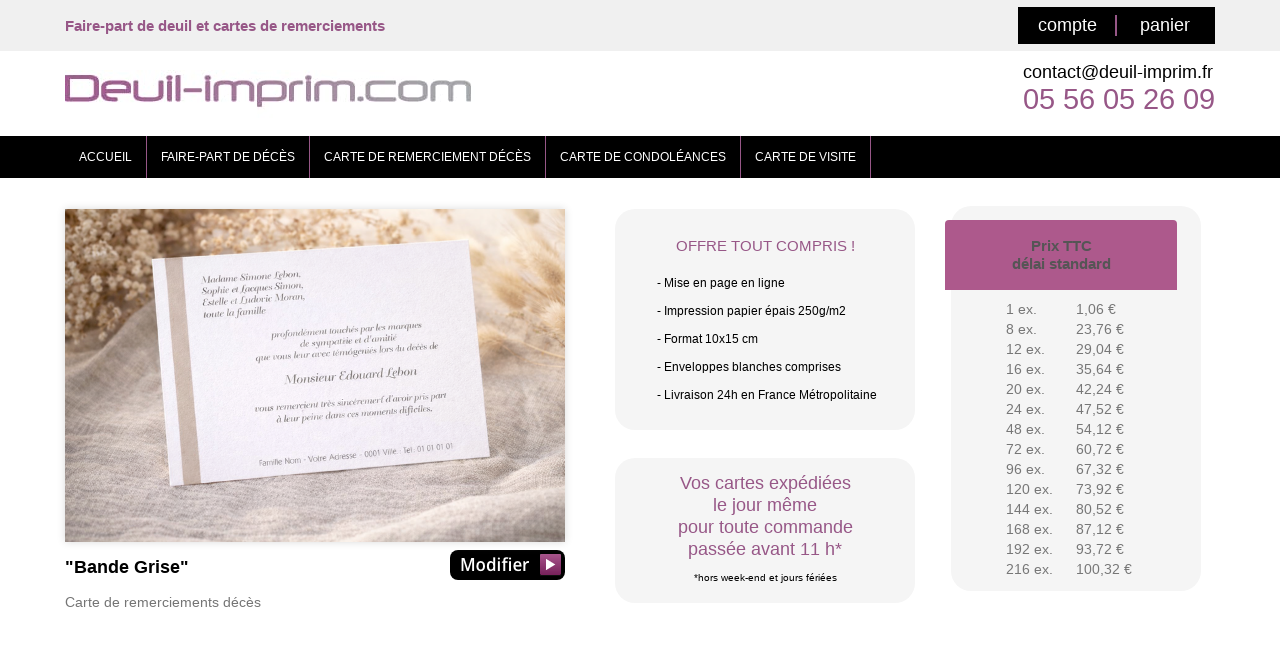

--- FILE ---
content_type: text/html; charset=ISO-8859-1
request_url: https://www.deuil-imprim.com/deuil-imprim/bande-grise-carte-de-remerciement-deces/prod/63404/
body_size: 39253
content:
<!DOCTYPE html>
<html class="gfw-page-commandes gfw-idtab-orderadd gfw-lang-fr-fr pfs-user-disconnected" lang="fr">
<head>
<title>bande grise - carte de remerciement de décès</title>
<meta name="description" content="Carte remerciement de deuil avec impression d'une bande grise à gauche du remerciement. Un grand classique sobre et élégant pour remercier après les obsèques les personnes qui vous ont soutenues." />
<meta name="keywords" content="carte deces, carte deuil, carte décès, carte remerciement deces, deces remerciement, décès carte, décès remerciement, décès remerciements, faire part deces, faire part deuil, faire part décès, faire part décès, remerciement deces, remerciements deces" />
<link rel="canonical" href="https://www.deuil-imprim.com/deuil-imprim/bande-grise-carte-de-remerciement-deces/prod/63404/" />
<meta name="ROBOTS" content="INDEX,FOLLOW,ALL">
<meta name="revisit-after" content="15 days">
<meta name="verify-v1" content="P5fwE4eiPCpmZ6v/Y8ldfq4+MVbPfgotkGiffwho7Es=" />

<meta name="viewport" content="width=device-width, initial-scale=1.0">

<!-- Google Tag Manager -->
<script>(function(w,d,s,l,i){w[l]=w[l]||[];w[l].push({'gtm.start':
new Date().getTime(),event:'gtm.js'});var f=d.getElementsByTagName(s)[0],
j=d.createElement(s),dl=l!='dataLayer'?'&l='+l:'';j.async=true;j.src=
'https://www.googletagmanager.com/gtm.js?id='+i+dl;f.parentNode.insertBefore(j,f);
})(window,document,'script','dataLayer','GTM-TNSG544X');</script>
<!-- End Google Tag Manager -->

<script type="text/JavaScript">
<!--
function MM_preloadImages() { //v3.0
  var d=document; if(d.images){ if(!d.MM_p) d.MM_p=new Array();
    var i,j=d.MM_p.length,a=MM_preloadImages.arguments; for(i=0; i<a.length; i++)
    if (a[i].indexOf("#")!=0){ d.MM_p[j]=new Image; d.MM_p[j++].src=a[i];}}
}

function MM_swapImgRestore() { //v3.0
  var i,x,a=document.MM_sr; for(i=0;a&&i<a.length&&(x=a[i])&&x.oSrc;i++) x.src=x.oSrc;
}

function MM_findObj(n, d) { //v4.01
  var p,i,x;  if(!d) d=document; if((p=n.indexOf("?"))>0&&parent.frames.length) {
    d=parent.frames[n.substring(p+1)].document; n=n.substring(0,p);}
  if(!(x=d[n])&&d.all) x=d.all[n]; for (i=0;!x&&i<d.forms.length;i++) x=d.forms[i][n];
  for(i=0;!x&&d.layers&&i<d.layers.length;i++) x=MM_findObj(n,d.layers[i].document);
  if(!x && d.getElementById) x=d.getElementById(n); return x;
}

function MM_swapImage() { //v3.0
  var i,j=0,x,a=MM_swapImage.arguments; document.MM_sr=new Array; for(i=0;i<(a.length-2);i+=3)
   if ((x=MM_findObj(a[i]))!=null){document.MM_sr[j++]=x; if(!x.oSrc) x.oSrc=x.src; x.src=a[i+2];}
}
//-->
</script>


<script type="text/javascript" nonce="fc346a74" src="/src/javascript/scriptaculous-js/prototype.js?version=0193"></script>
<script type="text/javascript" nonce="fc346a74" src="/src/javascript/scriptaculous-js/scriptaculous.js?version=0193"></script>
<script type="text/javascript" nonce="fc346a74" src="/src/javascript/livepipe.js?version=0193"></script>
<script type="text/javascript" nonce="fc346a74" src="/src/javascript/alertifyjs/alertify.min.js?version=0193"></script>
<link rel="stylesheet" type="text/css" href="/src/javascript/alertifyjs/css/alertify.min.css?version=0193" />
<link rel="stylesheet" type="text/css" href="/src/javascript/alertifyjs/css/themes/default.min.css?version=0193" />
<script type="text/javascript" nonce="fc346a74" src="/src/javascript/eyecandies.js?version=0193"></script>
<script type="text/javascript" nonce="fc346a74">EyeCandies.setDefaults({"translations":{"alrt_glossary_ok":"Valider","alrt_glossary_cancel":"Annuler"}});</script>
<script type="text/javascript" nonce="fc346a74" src="/src/javascript/moment/moment-2.29.4/moment-with-gfw-locales.min.js?version=0193"></script>
<script type="text/javascript" nonce="fc346a74" src="/src/javascript/pikaday/pikaday-1.8.2/pikaday.js?version=0193"></script>
<link rel="stylesheet" type="text/css" href="/src/javascript/pikaday/pikaday-1.8.2/css/pikaday.css?version=0193" />
<script type="text/javascript" nonce="fc346a74" src="/src/javascript/starzrate/starzrate.js?version=0193"></script>
<link rel="stylesheet" type="text/css" href="/src/javascript/starzrate/starzrate.css?version=0193" />
<script type="text/javascript" nonce="fc346a74" src="/src/applications/printflux/lib/productdatasheet/productimageviewer.js?version=0193"></script>
<script type="text/javascript" nonce="fc346a74" src="/src/applications/printflux/lib/javascript/productassetcomponent.js?version=0193"></script>
<script type="text/javascript" nonce="fc346a74" src="/src/applications/printflux/lib/productquantityselector/productquantityselector.js?version=0193"></script>
<link rel="stylesheet" type="text/css" href="https://www.deuil-imprim.com/src/deco/css/printaffiliation/deuil-imprim.css?version=00146">
<link rel="stylesheet" type="text/css" href="/src/applications/printflux/css/printfluxgeneric.css?version=0193" />
<link rel="stylesheet" type="text/css" href="/src/applications/printfluxstore/css/printfluxstore.css?version=0193" />
<link rel="stylesheet" type="text/css" href="/src/applications/printfluxstore/themes/deuil-imprim/theme.css?version=0193" />

</head>
<body>
<!-- header start -->
<!-- Google Tag Manager (noscript) -->
<noscript><iframe src="https://www.googletagmanager.com/ns.html?id=GTM-TNSG544X"
height="0" width="0" style="display:none;visibility:hidden"></iframe></noscript>
<!-- End Google Tag Manager (noscript) -->

<header><div id="header-top">
<div class="wrapper">
<div id="slogan">Faire-part de deuil et cartes de remerciements</div>
<ul id="menu-top"><li id="compte"><a href="/deuil-imprim/store.php?page=user&idtab=login">compte</a></li><li><a href="/deuil-imprim/store.php?page=commandes&idtab=basketshow">panier</a></li></ul></div></div>

<div class="header-site wrapper"><a href="https://www.deuil-imprim.com"><img src="/src/profilestorage/printaffiliation/deuil-imprim/web/v2/logo-deuil-imprim.jpg" alt="Deuil-imprim.com" class="logo"></a><div id="contact-head">contact@deuil-imprim.fr<div class="tel">05 56 05 26 09</div></div></div>

<nav><div class="wrapper"><a href="https://www.deuil-imprim.com" class="accueil">ACCUEIL</a><a href="/deuil-imprim/collection-faire-part-de-deces/cat/Nd0sGWZjEPo/">FAIRE-PART DE DÉCÈS</a><a href="/deuil-imprim/collection-cartes-de-remerciements-de-deces/cat/pFFvpt6grwA/">CARTE DE REMERCIEMENT DÉCÈS</a><a href="/deuil-imprim/collection-carte-de-visite-condoleances-pour-particulier-format-100-x-150-mm/cat/0tRbDZ8zR6g/">CARTE DE CONDOLÉANCES</a><a href="/deuil-imprim/collection-carte-de-visite-pour-particulier/cat/_NFolDd1QIE/">CARTE DE VISITE</a></div></nav></header>

<section><div id="central" class="container">
<!-- header end -->
<div id="produit">


		<div id="pfstore-product-panel-image" class="pf-x-panel">
			<img class="pf-x-product-vignette" src="/src/applications/printflux/vignettesdocuments//570627e7bf1d646bc86422ecb5e199ec.png" alt="Personnaliser et commander &quot;Bande Grise&quot;">
				<div class="pf-x-controls"><h1>"Bande Grise"<span class="pf-x-product-famille">Carte de remerciements décès</span></h1>
					<a href="#pfstore-product-view-bottom" rel="nofollow"><img id="pfstore-product-button-modify" class="pf-x-button" src="https://www.deuil-imprim.com/deuil-imprim/applications/printfluxstore/images/deuil-imprim/locale/fr_FR/formbutton-modify.png" alt="Modifier le document "Bande Grise""></a>
					
					
</div>

			
<div id="pfstore-product-info-description" class="pf-product-description">

	<div id="pfstore-product-info-techdescription" class="pf-product-info-container" >
<h2>OFFRE TOUT COMPRIS !</h2>
<ul><li>- Mise en page en ligne</li>
<li>- Impression papier épais 250g/m2</li>
<li>- Format 10x15 cm</li>
<li>- Enveloppes blanches comprises</li>
<li>- Livraison 24h en France Métropolitaine</li></ul></div>
<div class="pf-product-info-container__expedition">Vos cartes expédiées<br>le jour même<br>pour toute commande<br>passée avant 11 h*<span>*hors week-end et jours fériées</span></div>
</div>
</div>

<a id="pfstore-product-view-bottom">&nbsp;</a>
		</div>

		<div id="pfstore-product-panel-details" class="pf-x-panel">
			

			

			<div id="pfstore-product-info-stdquantity" class="pf-product-info-container"><fieldset>
				<legend><h2>Prix TTC<br>délai standard</h2></legend>
					<div class="pf-product-scroll-list">
						<table class="pf-x-product-list" cellspacing="0" cellpadding="2">
							<tr>
								<td align="right">1&nbsp;ex.</td>
								<td align="right">1,06 €</td>
							</tr>
							
							<tr>
								<td align="right">8&nbsp;ex.</td>
								<td align="right">23,76 €</td>
							</tr>
							
							<tr>
								<td align="right">12&nbsp;ex.</td>
								<td align="right">29,04 €</td>
							</tr>
							
							<tr>
								<td align="right">16&nbsp;ex.</td>
								<td align="right">35,64 €</td>
							</tr>
							
							<tr>
								<td align="right">20&nbsp;ex.</td>
								<td align="right">42,24 €</td>
							</tr>
							
							<tr>
								<td align="right">24&nbsp;ex.</td>
								<td align="right">47,52 €</td>
							</tr>
							
							<tr>
								<td align="right">48&nbsp;ex.</td>
								<td align="right">54,12 €</td>
							</tr>
							
							<tr>
								<td align="right">72&nbsp;ex.</td>
								<td align="right">60,72 €</td>
							</tr>
							
							<tr>
								<td align="right">96&nbsp;ex.</td>
								<td align="right">67,32 €</td>
							</tr>
							
							<tr>
								<td align="right">120&nbsp;ex.</td>
								<td align="right">73,92 €</td>
							</tr>
							
							<tr>
								<td align="right">144&nbsp;ex.</td>
								<td align="right">80,52 €</td>
							</tr>
							
							<tr>
								<td align="right">168&nbsp;ex.</td>
								<td align="right">87,12 €</td>
							</tr>
							
							<tr>
								<td align="right">192&nbsp;ex.</td>
								<td align="right">93,72 €</td>
							</tr>
							
							<tr>
								<td align="right">216&nbsp;ex.</td>
								<td align="right">100,32 €</td>
							</tr>
							
							<tr>
								<td align="right">240&nbsp;ex.</td>
								<td align="right">106,92 €</td>
							</tr>
							
							<tr>
								<td align="right">264&nbsp;ex.</td>
								<td align="right">112,20 €</td>
							</tr>
							
							<tr>
								<td align="right">288&nbsp;ex.</td>
								<td align="right">120,12 €</td>
							</tr>
							
							<tr>
								<td align="right">312&nbsp;ex.</td>
								<td align="right">126,72 €</td>
							</tr>
							
							<tr>
								<td align="right">336&nbsp;ex.</td>
								<td align="right">133,32 €</td>
							</tr>
							
							<tr>
								<td align="right">360&nbsp;ex.</td>
								<td align="right">139,92 €</td>
							</tr>
							
							<tr>
								<td align="right">384&nbsp;ex.</td>
								<td align="right">146,52 €</td>
							</tr>
							
							<tr>
								<td align="right">408&nbsp;ex.</td>
								<td align="right">153,12 €</td>
							</tr>
							
							<tr>
								<td align="right">432&nbsp;ex.</td>
								<td align="right">159,72 €</td>
							</tr>
							
							<tr>
								<td align="right">456&nbsp;ex.</td>
								<td align="right">166,32 €</td>
							</tr>
							
							<tr>
								<td align="right">480&nbsp;ex.</td>
								<td align="right">172,92 €</td>
							</tr>
							
							<tr>
								<td align="right">504&nbsp;ex.</td>
								<td align="right">179,52 €</td>
							</tr>
							
							<tr>
								<td align="right">528&nbsp;ex.</td>
								<td align="right">186,12 €</td>
							</tr>
							
							<tr>
								<td align="right">552&nbsp;ex.</td>
								<td align="right">192,72 €</td>
							</tr>
							
							<tr>
								<td align="right">576&nbsp;ex.</td>
								<td align="right">199,32 €</td>
							</tr>
							
							<tr>
								<td align="right">600&nbsp;ex.</td>
								<td align="right">205,92 €</td>
							</tr>
						</table>
					</div>
			</fieldset></div>


	</div>

	<script type="text/javascript">
		document.observe('dom:loaded',function(){	$$('.pf-x-image-link').each(function(n){EyeCandies.ModalWindowFactory(n,{ draggable: false, width: 700, height: 700,title: 'Prévisualisation' });});});
	</script>

<div style="border-top: 1px solid #f0f0f0;padding:14px 0">
<iframe id='AV_widget_iframe' frameBorder="0" width="100%" height="100%" src="//cl.avis-verifies.com/fr/cache/1/d/c/1dcd3069-ee78-97b4-adcd-0b1b63724b13/widget4/1dcd3069-ee78-97b4-adcd-0b1b63724b13horizontal_index.html"></iframe>
</div>

<div id="orderdataeditform-container" class="tablewidth centered vspace1"><form method="post" action="/deuil-imprim/store.php" enctype="multipart/form-data" target="_self" name="rosesepia" class="gfw-form gfw-form-dbtableform" id="orderdataeditform">
<input type="hidden" name="page" value="commandes" class="gfw-input-hidden">
<input type="hidden" name="idtab" value="orderadd" class="gfw-input-hidden">
<input type="hidden" name="action" value="submit" class="gfw-input-hidden">

<table class="gfw-form-mainpanel" cellspacing="0" cellpadding="5" border="0" width="100%"><thead><tr><td class="gfw-form-titlebar hedb top" colspan="3" width="100%" align="left"><div class="gfw-form-title">Personnaliser le produit</div></td></tr></thead><thead><tr><td colspan="3" class="gfw-form-header std1" align="center"><strong><span style="color: #9f418e;"><a style="color: #9f418e;" href="https://www.dropbox.com/s/9wshezsqiowrfm5/video_aide_personnalisation.mov?dl=0" target="_blank">VOIR LA VIDEO D'AIDE POUR PERSONNALISER CETTE CARTE</a></span></strong></td></tr></thead><tr><td class="gfw-form-fieldpanel gfw-form-sep-col std1" align="left" valign="middle" colspan="3"><span class="seplabel obls">Etape 1/3 - Je personnalise mon texte dans le tableau ci-dessous<br>selon mes envies ou en m'inspirant des modèles du site</span></td></tr>
<tr  >
<td class="gfw-form-fieldpanel gfw-form-label-col std1" align="left" valign="middle" width="30%"><table  class="gfw-form-label-block" width="100%"><tr><td style="width: 20px; margin: 0; padding: 0;" align="left">		<div class="gfw-form-helpbutton" onclick="EyeCandies.openHelpDialog(this.down('div')); return false;"><div style="display: none" title=""><font color="red">Comment rédiger votre carte de remerciement ?<br><br></font>
Vous pouvez vous inspirer des modèles présents dans notre catalogue ou effectuer un « copier/coller » des formules ci-après et adapter ensuite votre texte<br><br>
M. et Mme XXX, <br>
M. et Mme XXX, <br>
et toute la famille, <br>
très touchés des marques de sympathie que vous leur<br>
avez témoignées lors du décès de<br><br>

XXXXX<br><br>

vous expriment leurs plus vifs remerciements. <br>

--------------------------------------------------<br>

Pascal et Sandrine,<br>
Bernard et Chantal,<br>
Rémi et Francine, et toute la famille, <br><br>

très touchés par vos témoignages de soutien et de sympathie, <br>
lors du départ de XXXXX,<br>vous expriment leurs chaleureux remerciements.<br>
--------------------------------------------------<br>

Les familles XXX et XXX, <br><br>

profondément touchées des marques de sympathie<br>
que vous leur avez témoignées, <br>
vous adressent leurs très sincères remerciements. <br>

--------------------------------------------------<br>

Monsieur et Madame XXX , <br>

vous remercient très sincèrement et vous assurent<br>
de leur amitié et de leur reconnaissance. <br>

--------------------------------------------------<br>
C’est dans ces instants que l’on compte ses vrai(e)s ami(e)s. <br>
Votre présence et vos quelques mots nous ont grandement réconfortés. <br>
Croyez en nos remerciements chaleureux.<br>
--------------------------------------------------<br>
Jean et Marie-Thérèse ont beaucoup apprécié<br>votre soutien lors des obsèques de <br><br>
XXXXX<br><br>

Ils vous en sauront gré et vous embrassent affectueusement<br>
--------------------------------------------------<br>
La famille ..... <br>
très touchée par la sympathie dont vous avez fait preuve<br>
à la suite du deuil qui vient de les affecter, <br>
vous remercie chaleureusement<br>
et vous présente l'expression de leur reconnaissance.<br>
Nous sommes sûrs que XXXXX, <br>que vous avez accompagné pour son départ,<br>a autant que nous, là où il est, aimé votre amicale assistance<br> et votre précieux soutien.<br>
--------------------------------------------------<br>
Profondément touchés de la sympathie dont vous avez fait preuve <br>à la suite du deuil qui vient de nous affecter, <br>nous vous remercions chaleureusement et vous présentons l’expression de notre reconnaissance émue. <br>
--------------------------------------------------<br>
Nous avons été très touchés de votre affection<br>et de votre soutien dans la douleur qui fut la nôtre <br><br>après le décès de XXXXX. <br><br>
Nous vous remercions de vos présences et de vos manifestations de sympathie à notre égard, <br>dans ces douloureux moments. <br>
--------------------------------------------------<br>
Nous vous remercions très affectueusement et sincèrement d'avoir participé à notre peine<br> après le décès de XXXXX<br> ainsi que des marques de sympathie que vous avez témoignées par votre présence à nos côtés, <br> qui ont été d'un très grand réconfort dans ces moments douloureux.<br>
--------------------------------------------------<br>
Nous vous remercions vivement pour votre courrier<br>et les marques d'affection <br>que vous nous manifestez dans les douloureux moments que nous connaissons après le décès et les obsèques de XXXXX<br>
Ces soutiens nous sont d'un très grand réconfort dans la douleur qui est la nôtre<br>
 --------------------------------------------------<br>
Par vos marques d'affection et d'amitié dans les moments douloureux qui sont les nôtres après le décès de XXXXX, <br> vous avez su nous témoigner un grand réconfort et nous vous en remercions très chaleureusement. <br>
</div></div></td><td align="left" style="width: auto; margin: 0; padding: 0;"><span class="std1 gfw-form-label-text"></span></td></tr></table></td>
<td class="gfw-form-fieldpanel gfw-form-widget-col gfw-col-layout-default std1" style="" align="left" ><div class="std1 x-widget-container" style="background-color: transparent; "><script type="text/javascript" nonce="fc346a74" src="/src/inc/tinymce4.8.3/js/tinymce/tinymce.min.js"></script>		<textarea  class="mceEditor4_rosesepia_famille_fb34e5a5e8e19e26bd95d56ca7962b82 std1" name="rosesepia_famille" rows="33" cols="120"   >&lt;div style=&quot;text-align: center;&quot;&gt;
&lt;p style=&quot;text-align: left;&quot;&gt;&lt;span style=&quot;font-size: 11pt;&quot;&gt;Madame Simone Lebon,&lt;/span&gt;&lt;/p&gt;
&lt;p style=&quot;text-align: left;&quot;&gt;&lt;span style=&quot;font-size: 11pt;&quot;&gt;Sophie et Jacques Simon,&lt;/span&gt;&lt;/p&gt;
&lt;p style=&quot;text-align: left;&quot;&gt;&lt;span style=&quot;font-size: 11pt;&quot;&gt;Estelle et Ludovic Moran,&lt;/span&gt;&lt;/p&gt;
&lt;p style=&quot;text-align: left;&quot;&gt;&lt;span style=&quot;font-size: 11pt;&quot;&gt;toute la famille&lt;/span&gt;&lt;/p&gt;
&lt;p&gt;&lt;span style=&quot;font-size: 11pt;&quot;&gt;&amp;nbsp;&lt;/span&gt;&lt;/p&gt;
&lt;p style=&quot;text-align: center;&quot;&gt;&lt;span style=&quot;font-size: 11pt;&quot;&gt;profond&amp;eacute;ment touch&amp;eacute;s par les marques&lt;/span&gt;&lt;/p&gt;
&lt;p style=&quot;text-align: center;&quot;&gt;&lt;span style=&quot;font-size: 11pt;&quot;&gt;de sympathie et d'amiti&amp;eacute;&lt;/span&gt;&lt;/p&gt;
&lt;p style=&quot;text-align: center;&quot;&gt;&lt;span style=&quot;font-size: 11pt;&quot;&gt;&amp;nbsp;que vous leur avez t&amp;eacute;moign&amp;eacute;es lors du d&amp;eacute;c&amp;egrave;s de&amp;nbsp;&lt;/span&gt;&lt;/p&gt;
&lt;p style=&quot;text-align: center;&quot;&gt;&lt;span style=&quot;font-size: 11pt;&quot;&gt;&amp;nbsp;&lt;/span&gt;&lt;/p&gt;
&lt;p style=&quot;text-align: center;&quot;&gt;&lt;span style=&quot;font-size: 14pt;&quot;&gt;Monsieur Edouard Lebon&lt;/span&gt;&lt;/p&gt;
&lt;p style=&quot;text-align: center;&quot;&gt;&lt;span style=&quot;font-size: 11pt;&quot;&gt;&amp;nbsp;&lt;/span&gt;&lt;/p&gt;
&lt;p style=&quot;text-align: center;&quot;&gt;&lt;span style=&quot;font-size: 11pt;&quot;&gt;vous remercient tr&amp;egrave;s sinc&amp;egrave;rement d'avoir pris part&lt;/span&gt;&lt;/p&gt;
&lt;p style=&quot;text-align: center;&quot;&gt;&lt;span style=&quot;font-size: 11pt;&quot;&gt;&amp;agrave; leur peine dans ces moments difficiles.&lt;/span&gt;&lt;/p&gt;
&lt;/div&gt;</textarea>
		<script type="text/javascript" nonce="fc346a74">
			// Mesure de la taille de la textarea basée sur rows et cols immédiatement (avant qu'elle ne soit cachée par un tab par exemple. Et affectation de la taille en width et height (styles) pour que les editeurs tinyMCE gardent une taille correcte mêmes s'ils sont cachés au lancement de la page.
			(function(){ var textarea = $$('[name=rosesepia_famille]').first();if(textarea && textarea.getWidth()>0 && textarea.getHeight()>0) textarea.setStyle({width: textarea.getWidth()+'px',height: textarea.getHeight()+'px'});}());

			function toggleEditor(name)
			{
				if(typeof(tinymce)==="object")
				{
					let textareaelement = document.querySelector('[name='+name+']');
					if(textareaelement && textareaelement.id)
					{
						let editor = tinymce.get(textareaelement.id);
						if(editor)
						{
							if(editor.isHidden()) editor.show();
							else editor.hide();
						}
					}
				}
			}
		</script></div></td><td class="gfw-form-fieldpanel gfw-form-gutter-col std1"></td></tr>
<tr><td class="gfw-form-fieldpanel gfw-form-sep-col std1" align="left" valign="middle" colspan="3"><span class="seplabel obls">Etape 2/3 - Je choisis ma police de caractère pour mon texte</span></td></tr>
<tr  >
<td class="gfw-form-fieldpanel gfw-form-label-col std1" align="left" valign="middle" width="30%"><table  class="gfw-form-label-block" width="100%"><tr><td style="width: 20px; margin: 0; padding: 0;" align="left">&nbsp;</td><td align="left" style="width: auto; margin: 0; padding: 0;"><span class="std1 gfw-form-label-text"></span></td></tr></table></td>
<td class="gfw-form-fieldpanel gfw-form-widget-col gfw-col-layout-default std1" style="" align="left" ><div class="std1 gfw-radiocontainer"><input id="rosesepia_police_titre_40990_0" class="std1" type="radio" name="rosesepia_police_titre_40990" value="BELLEVUE" checked style=""  > <label for="rosesepia_police_titre_40990_0" class="gfw-radiooptionlabel std1"><img class="std1 radioimage" src="/src/profilestorage/printaffiliation/deuil-imprim/vignettes/BELLEVUE.png" border="0" style="margin: 0" align="absmiddle"></label></div>
 <div class="std1 gfw-radiocontainer"><input id="rosesepia_police_titre_40990_1" class="std1" type="radio" name="rosesepia_police_titre_40990" value="AmazoneBT"  style=""  > <label for="rosesepia_police_titre_40990_1" class="gfw-radiooptionlabel std1"><img class="std1 radioimage" src="/src/profilestorage/printaffiliation/deuil-imprim/vignettes/AmazoneBT.png" border="0" style="margin: 0" align="absmiddle"></label></div>
 <div class="std1 gfw-radiocontainer"><input id="rosesepia_police_titre_40990_2" class="std1" type="radio" name="rosesepia_police_titre_40990" value="KAUFMANN"  style=""  > <label for="rosesepia_police_titre_40990_2" class="gfw-radiooptionlabel std1"><img class="std1 radioimage" src="/src/profilestorage/printaffiliation/deuil-imprim/vignettes/KAUFMANN.png" border="0" style="margin: 0" align="absmiddle"></label></div>
 <div class="gfw-clear"></div><div class="std1 gfw-radiocontainer"><input id="rosesepia_police_titre_40990_3" class="std1" type="radio" name="rosesepia_police_titre_40990" value="KuenstlerScript"  style=""  > <label for="rosesepia_police_titre_40990_3" class="gfw-radiooptionlabel std1"><img class="std1 radioimage" src="/src/profilestorage/printaffiliation/deuil-imprim/vignettes/KuenstlerScript.png" border="0" style="margin: 0" align="absmiddle"></label></div>
 <div class="std1 gfw-radiocontainer"><input id="rosesepia_police_titre_40990_4" class="std1" type="radio" name="rosesepia_police_titre_40990" value="Kabel"  style=""  > <label for="rosesepia_police_titre_40990_4" class="gfw-radiooptionlabel std1"><img class="std1 radioimage" src="/src/profilestorage/printaffiliation/deuil-imprim/vignettes/Kabel.png" border="0" style="margin: 0" align="absmiddle"></label></div>
 <div class="std1 gfw-radiocontainer"><input id="rosesepia_police_titre_40990_5" class="std1" type="radio" name="rosesepia_police_titre_40990" value="Times"  style=""  > <label for="rosesepia_police_titre_40990_5" class="gfw-radiooptionlabel std1"><img class="std1 radioimage" src="/src/profilestorage/printaffiliation/deuil-imprim/vignettes/Times.png" border="0" style="margin: 0" align="absmiddle"></label></div>
 <div class="gfw-clear"></div><div class="std1 gfw-radiocontainer"><input id="rosesepia_police_titre_40990_6" class="std1" type="radio" name="rosesepia_police_titre_40990" value="Futura"  style=""  > <label for="rosesepia_police_titre_40990_6" class="gfw-radiooptionlabel std1"><img class="std1 radioimage" src="/src/profilestorage/printaffiliation/deuil-imprim/vignettes/Futura.png" border="0" style="margin: 0" align="absmiddle"></label></div>
 </td><td class="gfw-form-fieldpanel gfw-form-gutter-col std1"></td></tr>
<tr><td class="gfw-form-fieldpanel gfw-form-sep-col std1" align="left" valign="middle" colspan="3"><span class="seplabel obls">Etape 3/3 - Je mets mon adresse sur la carte (en bas)</span></td></tr>
<tr ><td class="gfw-form-fieldpanel gfw-form-comment-col std1" align=left valign=middle colspan="3" style="padding-top: 15px;"><table width="100%" style="margin: 0;padding:0;background-color: inherit;"><tr><td style="width: 20px; margin: 0; padding: 0;" align="left">&nbsp;</td><td align="left" style="width: auto; margin: 0; padding: 0;"><span class="formfieldcomment std1"><span style="font-size:16px">Si je ne souhaite pas mettre mon adresse en bas de la carte, je laisse les champs vierges.<br />
Je clique ensuite sur le bouton &quot;PERSONNALISER&quot; en bas de page, pour afficher ma mise en page.</span></td></tr></table></td></tr>
<tr  >
<td class="gfw-form-fieldpanel gfw-form-label-col std1" align="left" valign="middle" width="30%"><table  class="gfw-form-label-block" width="100%"><tr><td style="width: 20px; margin: 0; padding: 0;" align="left">&nbsp;</td><td align="left" style="width: auto; margin: 0; padding: 0;"><span class="std1 gfw-form-label-text">Civilité du contact</span></td></tr></table></td>
<td class="gfw-form-fieldpanel gfw-form-widget-col gfw-col-layout-default std1" style="" align="left" ><div class="std1 x-widget-container" style="background-color: transparent; ">			<table>
				<tr>
					<td colspan="2">
						<select id="rosesepia_Civilitecontact-select"  class="std1" name="rosesepia_Civilitecontact-select" size="0" style=""  onchange="EyeCandies.textComboSelectChanged('rosesepia_Civilitecontact-select','rosesepia_Civilitecontact-text','rosesepia_Civilitecontact',this);">
							<option value="">...</option><option value="Famille" >Famille</option><option value="M." >M.</option><option value="Mme" >Mme</option><option value="Mlle" >Mlle</option><option value="M. et Mme" >M. et Mme</option><option value="M. et Mlle" >M. et Mlle</option>
						</select>
					</td>
				</tr>
				<tr>
					<td width="20%">Autre&nbsp;:&nbsp;</td>
					<td>
						<input id="rosesepia_Civilitecontact-text"  class="std1" type="text" name="rosesepia_Civilitecontact-text" size="30" style=";"     onchange="EyeCandies.textComboSelectChanged('rosesepia_Civilitecontact-select','rosesepia_Civilitecontact-text','rosesepia_Civilitecontact',this);" value="" > 
						<input id="rosesepia_Civilitecontact" type="hidden" name="rosesepia_Civilitecontact" value="">
					</td>
				</tr>
				</table></div></td><td class="gfw-form-fieldpanel gfw-form-gutter-col std1"></td></tr>
<tr  >
<td class="gfw-form-fieldpanel gfw-form-label-col std1" align="left" valign="middle" width="30%"><table  class="gfw-form-label-block" width="100%"><tr><td style="width: 20px; margin: 0; padding: 0;" align="left">&nbsp;</td><td align="left" style="width: auto; margin: 0; padding: 0;"><span class="std1 gfw-form-label-text">Nom</span></td></tr></table></td>
<td class="gfw-form-fieldpanel gfw-form-widget-col gfw-col-layout-default std1" style="" align="left" ><div class="std1 x-widget-container" style="background-color: transparent; "><input type="text" name="rosesepia_nomducontact" class="std1" size="30"       > </div></td><td class="gfw-form-fieldpanel gfw-form-gutter-col std1"></td></tr>
<tr  >
<td class="gfw-form-fieldpanel gfw-form-label-col std1" align="left" valign="middle" width="30%"><table  class="gfw-form-label-block" width="100%"><tr><td style="width: 20px; margin: 0; padding: 0;" align="left">&nbsp;</td><td align="left" style="width: auto; margin: 0; padding: 0;"><span class="std1 gfw-form-label-text">Adresse</span></td></tr></table></td>
<td class="gfw-form-fieldpanel gfw-form-widget-col gfw-col-layout-default std1" style="" align="left" ><div class="std1 x-widget-container" style="background-color: transparent; "><input type="text" name="rosesepia_adresse" class="std1" size="30"       > </div></td><td class="gfw-form-fieldpanel gfw-form-gutter-col std1"></td></tr>
<tr  >
<td class="gfw-form-fieldpanel gfw-form-label-col std1" align="left" valign="middle" width="30%"><table  class="gfw-form-label-block" width="100%"><tr><td style="width: 20px; margin: 0; padding: 0;" align="left">&nbsp;</td><td align="left" style="width: auto; margin: 0; padding: 0;"><span class="std1 gfw-form-label-text">Code postal</span></td></tr></table></td>
<td class="gfw-form-fieldpanel gfw-form-widget-col gfw-col-layout-default std1" style="" align="left" ><div class="std1 x-widget-container" style="background-color: transparent; "><input type="text" name="rosesepia_codepostal" class="std1" size="5" maxlength="5"       > </div></td><td class="gfw-form-fieldpanel gfw-form-gutter-col std1"></td></tr>
<tr  >
<td class="gfw-form-fieldpanel gfw-form-label-col std1" align="left" valign="middle" width="30%"><table  class="gfw-form-label-block" width="100%"><tr><td style="width: 20px; margin: 0; padding: 0;" align="left">&nbsp;</td><td align="left" style="width: auto; margin: 0; padding: 0;"><span class="std1 gfw-form-label-text">Ville</span></td></tr></table></td>
<td class="gfw-form-fieldpanel gfw-form-widget-col gfw-col-layout-default std1" style="" align="left" ><div class="std1 x-widget-container" style="background-color: transparent; "><input type="text" name="rosesepia_ville" class="std1" size="30"       > </div></td><td class="gfw-form-fieldpanel gfw-form-gutter-col std1"></td></tr>
<tr  >
<td class="gfw-form-fieldpanel gfw-form-label-col std1" align="left" valign="middle" width="30%"><table  class="gfw-form-label-block" width="100%"><tr><td style="width: 20px; margin: 0; padding: 0;" align="left">&nbsp;</td><td align="left" style="width: auto; margin: 0; padding: 0;"><span class="std1 gfw-form-label-text">Téléphone</span></td></tr></table></td>
<td class="gfw-form-fieldpanel gfw-form-widget-col gfw-col-layout-default std1" style="" align="left" ><div class="std1 x-widget-container" style="background-color: transparent; "><input type="text" name="rosesepia_telephone" class="std1" size="30"       > </div></td><td class="gfw-form-fieldpanel gfw-form-gutter-col std1"></td></tr>
<tbody id="section-buttonbar" class="gfw-form-buttonbar-section"><tr><td class="gfw-form-fieldpanel gfw-form-buttonbar-col std1" align="left" valign="middle" colspan="3"><div class="std1 x-widget-container" style="background-color: transparent"><table class="gfw-widget-buttonbar" width="100%"><tr><td><input  data-target="perso" class="submitimage std1 " style="" name="rosesepia_buttonbar0" type="image"  src="https://www.deuil-imprim.com/deuil-imprim/applications/printfluxstore/images/deuil-imprim/locale/fr_FR/formbutton-perso.png"  title="Personnaliser les données" value="Personnaliser les données" border="0"></td><input type="hidden" name="rosesepia_submitflag" value="1"></tr></table></div></td></tr></tbody>
<tfoot><tr><td colspan="3" class="gfw-form-footer std1" align="center"><div class="gfw-submitmodalwindow" style="display:none" id="orderdataeditform-submitmodalwindow"><div class="x-message">Patientez un instant, votre création est en cours de prévisualisation...</div></div></td></tr></tfoot></table>

<input type="hidden" name="rosesepia_submitflag" value="1"></form>
<script type="text/javascript" nonce="fc346a74" title="showScriptFooter">
		(function initTinyMCE()
		{
			//noinspection JSUnresolvedVariable
			var tinyMCEOptions = {"language":"fr_FR","selector":"textarea.mceEditor4_rosesepia_famille_fb34e5a5e8e19e26bd95d56ca7962b82","branding":false,"plugins":"paste save textcolor link image gfweditorstyle","toolbar":["newdocument,|,undo,redo,|,bold,italic,|,alignleft,aligncenter,alignright,alignjustify,|,bullist,numlist,|,outdent,indent,|,forecolor,|,fontsizeselect"],"menubar":"","statusbar":"","fontsize_formats":"9pt 10pt 11pt 12pt 13pt 14pt 16pt 18pt 20pt 22pt 24pt 26pt 28pt 30pt 32pt 34pt 36pt 38pt 40pt 42pt 44pt 46pt 48pt 50pt 60pt 65pt 70pt 75pt 80pt 85pt 90pt 100pt","textcolor_map":["f8cbcc","#f8cbcc","fbdbc9","#fbdbc9","fbdbc9","#fbdbc9","fdf8c9","#fdf8c9","ecf0c7","#ecf0c7","d6e7c2","#d6e7c2","cfe5c8","#cfe5c8","d0e7d8","#d0e7d8","d1e9e7","#d1e9e7","cfeaf4","#cfeaf4","cdeaf9","#cdeaf9","cedaed","#cedaed","cbc7e1","#cbc7e1","dac9e1","#dac9e1","e4cae0","#e4cae0","efcbdf","#efcbdf","f7cade","#f7cade","f7c8d8","#f7c8d8","f7c8cf","#f7c8cf","f09699","#f09699","f7b797","#f7b797","fedb97","#fedb97","faf199","#faf199","dbe393","#dbe393","b1d188","#b1d188","a5ce96","#a5ce96","a7d3b6","#a7d3b6","a8d8d6","#a8d8d6","a6daec","#a6daec","9ed9f3","#9ed9f3","9eb5db","#9eb5db","9492c3","#9492c3","ab96c3","#ab96c3","c29ac3","#c29ac3","d89dc2","#d89dc2","e99bbf","#e99bbf","e99bbf","#e99bbf","f095a7","#f095a7","ea6668","#ea6668","f29668","#f29668","fcca65","#fcca65","f7eb66","#f7eb66","c9d658","#c9d658","93c04b","#93c04b","86be66","#86be66","87c499","#87c499","88cbc7","#88cbc7","80cde8","#80cde8","74c6eb","#74c6eb","7390c4","#7390c4","5b60a4","#5b60a4","7d67a6","#7d67a6","a070a9","#a070a9","c577ab","#c577ab","dd6fa4","#dd6fa4","ea6695","#ea6695","ea637c","#ea637c","e53b3c","#e53b3c","ec743a","#ec743a","f9b936","#f9b936","f5e731","#f5e731","bacc00","#bacc00","7bb51d","#7bb51d","73b333","#73b333","73ba7e","#73ba7e","74c4bd","#74c4bd","63c5e7","#63c5e7","57b3e1","#57b3e1","4a6bad","#4a6bad","3f4e99","#3f4e99","5d4b96","#5d4b96","844e95","#844e95","b75c9b","#b75c9b","d84d93","#d84d93","e63a76","#e63a76","e63957","#e63957","e42322","#e42322","e8571f","#e8571f","f6a816","#f6a816","f4e500","#f4e500","abc600","#abc600","6cb022","#6cb022","6ab023","#6ab023","6db564","#6db564","6ec0b4","#6ec0b4","52c2eb","#52c2eb","4ca1d5","#4ca1d5","3959a1","#3959a1","314a96","#314a96","4b4794","#4b4794","774491","#774491","b25396","#b25396","df3d8c","#df3d8c","e42059","#e42059","e42236","#e42236","cb0a1d","#cb0a1d","ca461a","#ca461a","cc890b","#cc890b","cccc03","#cccc03","8cbb1e","#8cbb1e","50a928","#50a928","4ba829","#4ba829","49ac60","#49ac60","48b59f","#48b59f","00aacc","#00aacc","1b88c5","#1b88c5","2f4e99","#2f4e99","303f90","#303f90","453d8e","#453d8e","6d3b8c","#6d3b8c","9f418e","#9f418e","c71b82","#c71b82","cc0044","#cc0044","cc0523","#cc0523","98141b","#98141b","99351a","#99351a","986619","#986619","999a19","#999a19","659a26","#659a26","1d9a2e","#1d9a2e","0b9a2f","#0b9a2f","009a4d","#009a4d","009a7f","#009a7f","007f98","#007f98","006699","#006699","183a8d","#183a8d","22297d","#22297d","3a2782","#3a2782","612783","#612783","8c2a84","#8c2a84","991167","#991167","981135","#981135","98141b","#98141b","631313","#631313","652614","#652614","654517","#654517","66671f","#66671f","446624","#446624","176628","#176628","076629","#076629","016633","#016633","006555","#006555","005566","#005566","014567","#014567","142661","#142661","1d2353","#1d2353","2a2354","#2a2354","412359","#412359","631f64","#631f64","651546","#651546","661125","#661125","651217","#651217","000000","#000000","111111","#111111","222222","#222222","333333","#333333","444444","#444444","555555","#555555","666666","#666666","777777","#777777","888888","#888888","999999","#999999","aaaaaa","#aaaaaa","bbbbbb","#bbbbbb","cccccc","#cccccc","dddddd","#dddddd","eeeeee","#eeeeee","ffffff","#ffffff"],"textcolor_cols":"19","textcolor_rows":"9","min_height":"20","gfweditorstyle_background_color":"#FFFFFF"};
			if(typeof(tinyMCEOptions.width)==='undefined') tinyMCEOptions.width=$$('textarea.mceEditor4_rosesepia_famille_fb34e5a5e8e19e26bd95d56ca7962b82').first().getWidth();
			if(typeof(tinyMCEOptions.height)==='undefined') tinyMCEOptions.height=$$('textarea.mceEditor4_rosesepia_famille_fb34e5a5e8e19e26bd95d56ca7962b82').first().getHeight();
			tinymce.init(tinyMCEOptions);
		})();
EyeCandies.domLoaded(function(){new EyeCandies.Form.SubmitModalWindow($('orderdataeditform'),$('orderdataeditform-submitmodalwindow'));});
new EyeCandies.Form($('orderdataeditform'));
</script>
</div>
<!-- footer start -->
</div></div></section>
<footer>
<div id="top"><ul><li><ul>ANNONCER &&nbsp;REMERCIER<li><a href="/deuil-imprim/collection-faire-part-de-deces/cat/Nd0sGWZjEPo/">Faire part de deuil</a></li><li><a href="/deuil-imprim/collection-cartes-de-remerciements-de-deces/cat/pFFvpt6grwA/">Carte de remerciements décès</a></li><li><a href="/deuil-imprim/cms/impression-de-vos-creations.html">Impression de vos créations</a></li><li><a href="/deuil-imprim/cms/assistance-et-creation.html">Assistance et créations de nouveaux modèles</a></li></ul>
<ul>EXPRIMER&nbsp;SES CONDOLÉANCES<li><a href="/deuil-imprim/cms/carte-condoleances.html">Carte de condoléances</a></li><li><a href="/deuil-imprim/cms/remerciements-condoleances.html">Remerciements condoléances</a></li></ul>
<ul>DEUIL-IMPRIM VOUS&nbsp;CONSEILLE<li><a href="/deuil-imprim/cms/comment-annoncer.html">Annoncer un décès</a></li>
<li><a href="/deuil-imprim/cms/ecrire-faire-part-deces.html">Rédiger un faire-part</a></li>
<li><a href="/deuil-imprim/cms/envoi-carte-remerciement.html">Envoyer une carte de remerciement</a></li>
<li><a href="/deuil-imprim/cms/professionnel-funeraire.html">Professionnel du funéraire</a></li>
<li><a href="/deuil-imprim/cms/texte-remerciement-deuil.html">Rédiger un texte de remerciement</a></li></ul>
</li></ul>

</div>
<div id="bas"><a href="/deuil-imprim/cms/plan-site-deuil-imprim.html">Plan du site</a><a href="/deuil-imprim/cms/hotline-contact.html">Contact</a><a href="/deuil-imprim/cms/liens-deuil-imprim.html">Liens</a><a href="/deuil-imprim/cms/questions-frequentes.html">Questions fréquentes</a><a href="/deuil-imprim/cms/conditions-generales-vente-deuil-imprim.html">Conditions générales de vente</a><a href="/deuil-imprim/cms/conditions-generales-vente-deuil-imprim.html#legal">Mentions légales</a><a href="/deuil-imprim/cms/politique-de-confidentialite.html" class="last">Politique de confidentialité</a>
</div></footer>
<!-- footer end -->
</body>
</html>


--- FILE ---
content_type: text/css
request_url: https://www.deuil-imprim.com/src/javascript/starzrate/starzrate.css?version=0193
body_size: 286
content:
.c-rating{display: flex;list-style: none;margin: 0;padding: 0;line-height: 24px;}
.c-rating__item {flex: 0 0 24px;height: 24px;background: url("starz.svg") 0 0;cursor: pointer;}
.c-rating__reset {flex: 0 0 15px;height: 24px;background-color: transparent;cursor: pointer;margin-left: -15px;box-sizing: border-box;}
.c-rating__label {flex: 0 0 200px;height: 24px;background-color: transparent;box-sizing: border-box;margin-left: 2em;}
.c-rating__item:hover, .c-rating__item.is-active { background-position: -24px 0;}


--- FILE ---
content_type: text/css
request_url: https://www.deuil-imprim.com/src/deco/css/printaffiliation/deuil-imprim.css?version=00146
body_size: 125390
content:
:root {
--fontfamily: Georgia;
--bgcolor: #FFFFFF;
--size: 12px;
--strongsize: 13px;
--sizesm: 10px;
--fgstd1: #646464;
--bgstd1: #FFFFFF;
--bgstd1dk: #f7f7f7;
--bostd1: #efefef;
--fgstd2: #646464;
--bgstd2: #ffffff;
--bgstd2dk: #f7f7f7;
--bostd2: #efefef;
--fghed: #fff;
--bghed: #AD598C;
--bohed: #9d497c;
--fgobl: #646464;
--fglink: #ad598c;
--fglinkactive: #ad598c;
--fglinkvisited: #ad598c;
--fglinkhover: #9d4078;
--fgbtn1: #646464;
--bgbtn1: #eeeeee;
--bobtn1: #dedede;
--fgbtn2: #fff;
--bgbtn2: #9d4078;
--bobtn2: #8d3068;
--fgmen: #fff;
--bgmen: #000;
--fgmenhover: #000000;
--bgmenhover: #e6e6e6;
--tablewidthcss: 90%;
--formlabelcolumnwidthcss: 30%;
--bodybackground: none;
--hedbackground: none;
--color-searchform-searchitem: #333333;
--bgcolor-searchform-searchitem: var(--bgcolor-lightblue);
--filter-outline: drop-shadow(0 0 0px rgba(255,255,255,0.2)) drop-shadow(-1px -1px 0px rgba(255,255,255,0.2)) drop-shadow(-1px 1px 0px rgba(255,255,255,0.2)) drop-shadow(1px -1px 0px rgba(255,255,255,0.2)) drop-shadow(1px 1px 0px rgba(255,255,255,0.2)) drop-shadow(-1px 0px 0px rgba(255,255,255,0.2)) drop-shadow(0px -1px 0px rgba(255,255,255,0.2)) drop-shadow(1px 0px 0px rgba(255,255,255,0.2)) drop-shadow(0px 1px 0px rgba(255,255,255,0.2));
--bgcolor-lightgray: #f5f5f5;
--bgcolor-gray: #d3d3d3;
--bgcolor-medgray: #b3b3b3;
--bgcolor-drkgray: #939393;
--bgcolor-lightred: #ffd6cf;
--bgcolor-red: #ff5050;
--bgcolor-medred: #d54343;
--bgcolor-lightblue: #D4EDFF;
--bgcolor-blue: #87CEFA;
--bgcolor-medblue: #70AACE;
--bgcolor-lightyellow: #FFF9D6;
--bgcolor-yellow: #FFFF60;
--bgcolor-medyellow: #D5D550;
--bgcolor-lightgreen: #d6fbd6;
--bgcolor-green: #98fb98;
--bgcolor-medgreen: #70b970;
--bgcolor-drkgreen: #05a181;
--borad: 4px;
--borad-med: 8px;
--borad-big: 16px;
}

@font-face {font-family: "Open Sans";src: url('/src/profilestorage/resources/css/fonts/OpenSans/OpenSans-Regular.ttf') format('truetype');font-display:swap}
@font-face {font-family: "Open Sans";src: url('/src/profilestorage/resources/css/fonts/OpenSans/OpenSans-Italic.ttf') format('truetype');font-style:italic;font-display:swap}

@font-face {font-family: "Open Sans";src: url('/src/profilestorage/resources/css/fonts/OpenSans/OpenSans-Light.ttf');font-weight:300;font-display:swap}
@font-face {font-family: "Open Sans";src: url('/src/profilestorage/resources/css/fonts/OpenSans/OpenSans-LightItalic.ttf');font-weight:300;font-style:italic;font-display:swap}

@font-face {font-family: "Open Sans";src: url('/src/profilestorage/resources/css/fonts/OpenSans/OpenSans-SemiBold.ttf') format('truetype');font-weight:600;font-display:swap}
@font-face {font-family: "Open Sans";src: url('/src/profilestorage/resources/css/fonts/OpenSans/OpenSans-SemiBoldItalic.ttf') format('truetype');font-weight:600;font-style:italic;font-display:swap}

@font-face {font-family: "Open Sans";src: url('/src/profilestorage/resources/css/fonts/OpenSans/OpenSans-Bold.ttf') format('truetype');font-weight:700;font-display:swap}
@font-face {font-family: "Open Sans";src: url('/src/profilestorage/resources/css/fonts/OpenSans/OpenSans-BoldItalic.ttf') format('truetype');font-weight:700;font-style:italic;font-display:swap}

@font-face {font-family: "Open Sans";src: url('/src/profilestorage/resources/css/fonts/OpenSans/OpenSans-ExtraBold.ttf') format('truetype');font-weight:800;font-display:swap}
@font-face {font-family: "Open Sans";src: url('/src/profilestorage/resources/css/fonts/OpenSans/OpenSans-ExtraBoldItalic.ttf') format('truetype');font-weight:800;font-style:italic;font-display:swap}

@font-face {font-family: "Open Sans Condensed";src: url('/src/profilestorage/resources/css/fonts/OpenSans/OpenSansCondensed-Light.ttf') format('truetype');font-display:swap}
@font-face {font-family: "Open Sans Condensed";src: url('/src/profilestorage/resources/css/fonts/OpenSans/OpenSansCondensed-LightItalic.ttf') format('truetype');font-style:italic;font-display:swap}
@font-face {font-family: "Open Sans Condensed";src: url('/src/profilestorage/resources/css/fonts/OpenSans/OpenSansCondensed-Bold.ttf') format('truetype');font-weight:700;font-display:swap}


body,p,div,th,td 	{font-family: var(--fontfamily);}
strong						{font-weight: bold;}
em								{font-style: italic;}
img								{border:0;}
body 			{background-color: var(--bgcolor);	background-image: var(--bodybackground); font-weight: normal; 	font-size: var(--size) ; margin: 0;}
body.std1	{background-color: var(--bgstd1); background-image: none;} /* Pour les iframes dont le fond ne doit pas contenir d'image (widget imagefileupload par exemple).*/
body.std2	{background-color: var(--bgstd2); background-image: none;}

.fixed 			{color: var(--fgstd1);	font-weight: normal; 	font-size: var(--size) ; font-family: courier new, courier, fixed, monospace;}
.fixeds 			{color: var(--fgstd1);	font-weight: normal; 	font-size: var(--sizesm) ; font-family: courier new, courier, fixed, monospace;}

.std1 								{color: var(--fgstd1);	font-weight: normal; 	font-size: var(--size) ; font-family: var(--fontfamily);}
.std1b 			{color: var(--fgstd1);	font-weight: bold; 		font-size: var(--size) ; font-family: var(--fontfamily);}
.std1s 			{color: var(--fgstd1);	font-weight: bold; 		font-size: var(--strongsize) ; font-family: var(--fontfamily);}
.std1j 			{color: var(--fgstd1);	font-weight: normal; 	font-size: var(--size) ; font-family: var(--fontfamily); text-align: justify;}
.std1sm 			{color: var(--fgstd1);	font-weight: normal; 	font-size: var(--sizesm) ; font-family: var(--fontfamily);}
td.std1 			{color: var(--fgstd1); background-color: var(--bgstd1); font-weight: normal; 	font-size: var(--size) ;}
td.std1b 		{color: var(--fgstd1); background-color: var(--bgstd1); font-weight: bold; 		font-size: var(--size) ;}
td.std1s 		{color: var(--fgstd1); background-color: var(--bgstd1); font-weight: bold; 		font-size: var(--strongsize) ;}
td.std1j 		{color: var(--fgstd1); background-color: var(--bgstd1); font-weight: normal; 	font-size: var(--size) ; text-align: justify;}
td.std1sm 		{color: var(--fgstd1); background-color: var(--bgstd1); font-weight: normal; 	font-size: var(--sizesm) ;}

td.row	 		{border-bottom: 1px solid #aaa;}
td.lightrow	{border-bottom: 1px solid #ccc;}
table.left	{border-left: 1px solid #aaa;}
table.right	{border-right: 1px solid #aaa;}
td.top	 		{border-bottom: 1px solid #aaa;border-top: 1px solid #aaa;}
/*{*/
td.top			{border:0 none;}
/*}*/
td.left	 		{border-left: 1px solid #aaa;}
td.right	 	{border-right: 1px solid #aaa;}

div.std1 		{color: var(--fgstd1); background-color: var(--bgstd1); font-weight: normal; 	font-size: var(--size) ;}
/*{*/
div.std1		{background:none;}
/*}*/
.std1bg 		{background-color: var(--bgstd1); }
.std2bg 		{background-color: var(--bgstd2); }

.std2 			{color: var(--fgstd2);	font-weight: normal; 	font-size: var(--size) ;}
.std2b 			{color: var(--fgstd2);	font-weight: bold; 		font-size: var(--size) ;}
.std2s 			{color: var(--fgstd2);	font-weight: bold; 		font-size: var(--strongsize) ;}

td.std2 		{color: var(--fgstd2); background-color: var(--bgstd2); font-weight: normal; 	font-size: var(--size) ;}
td.std2b 		{color: var(--fgstd2); background-color: var(--bgstd2); font-weight: bold; 		font-size: var(--size) ;}
td.std2s 		{color: var(--fgstd2); background-color: var(--bgstd2); font-weight: bold; 		font-size: var(--strongsize) ;}

td.bg 			{color: var(--fgstd1); background-color: var(--bgcolor); font-weight: normal; 	font-size: var(--size) ;}
td.bgb 			{color: var(--fgstd1); background-color: var(--bgcolor); font-weight: bold; 		font-size: var(--size) ;}
td.bgs 			{color: var(--fgstd1); background-color: var(--bgcolor); font-weight: bold; 		font-size: var(--strongsize) ;}

.hed 				{color: var(--fghed); font-weight: normal; 	font-size: var(--size) ;}
.hedbg			{background-image: var(--hedbackground); background-color: var(--bghed); }
.hedb 			{color: var(--fghed);	font-weight: bold; 		font-size: var(--size) ;}
.heds 			{color: var(--fghed);	font-weight: bold; 		font-size: var(--strongsize) ;}

td.hed 			{color: var(--fghed); background-image: var(--hedbackground); background-color: var(--bghed); font-weight: normal; 	font-size: var(--size) ;padding:14px;}
td.hedb 		{color: var(--fghed); background-image: var(--hedbackground); background-color: var(--bghed); font-weight: bold; 		font-size: var(--size) ;padding:14px;}
td.heds 		{color: var(--fghed); background-image: var(--hedbackground); background-color: var(--bghed); font-weight: bold; 		font-size: var(--strongsize) ;padding:14px;}

th.hed 			{color: var(--fghed); background-image: var(--hedbackground); background-color: var(--bghed); font-weight: normal; 	font-size: var(--size) ;}
th.hedb 		{color: var(--fghed); background-image: var(--hedbackground); background-color: var(--bghed); font-weight: bold; 		font-size: var(--size) ;}
th.heds 		{color: var(--fghed); background-image: var(--hedbackground); background-color: var(--bghed); font-weight: bold; 		font-size: var(--strongsize) ;}

.x-sm 			{font-size: var(--sizesm);}
td.x-sm 		{font-size: var(--sizesm);}
.x-dim 			{opacity: 0.5;}
.x-uc				{text-transform: uppercase;}
.x-bold			{font-weight: bold;}
.x-em				{font-weight: 600;}

.obl 				{color: var(--fgobl);	font-weight: normal; 	font-size: var(--size) ;}
.oblb 			{color: var(--fgobl);	font-weight: bold; 		font-size: var(--size) ;}
.obls 			{color: var(--fgobl);	font-weight: bold; 		font-size: var(--strongsize) ;}
.oblsm 			{color: var(--fgobl);	font-weight: normal; 		font-size: var(--sizesm) ;}

td.obl 			{color: var(--fgobl); background-color: var(--bgstd1); font-weight: normal; 	font-size: var(--size) ;}
td.oblb 		{color: var(--fgobl); background-color: var(--bgstd1); font-weight: bold; 		font-size: var(--size) ;}
td.obls 		{color: var(--fgobl); background-color: var(--bgstd1); font-weight: bold; 		font-size: var(--strongsize) ;}

a						{text-decoration:none}
a:LINK 			{color: var(--fglink);									font-weight: normal;	font-size: var(--size) ;}
a:ACTIVE		{color: var(--fglinkactive);						font-weight: normal;	font-size: var(--size) ;}
a:VISITED		{color: var(--fglinkvisited);						font-weight: normal;	font-size: var(--size) ;}
a:HOVER			{color: var(--fglinkhover);							font-weight: normal;	font-size: var(--size) ;}

a.nodec:LINK 		{color: var(--fglink);	font-weight: bold;				font-size: var(--size) ;text-decoration: none;}
a.nodec:ACTIVE 	{color: var(--fglinkactive);	font-weight: bold;	font-size: var(--size) ;text-decoration: none;}
a.nodec:VISITED {color: var(--fglinkvisited);	font-weight: bold;	font-size: var(--size) ;text-decoration: none;}
a.nodec:HOVER 	{color: var(--fglinkhover);	font-weight: bold;		font-size: var(--size) ;text-decoration: none;}

a.nodecs:LINK 		{color: var(--fglink);	font-weight: normal;			font-size: var(--size) ;text-decoration: none;}
a.nodecs:ACTIVE 	{color: var(--fglinkactive);	font-weight: normal;font-size: var(--size) ;text-decoration: none;}
a.nodecs:VISITED	{color: var(--fglinkvisited);	font-weight: normal;font-size: var(--size) ;text-decoration: none;}
a.nodecs:HOVER 		{color: var(--fglinkhover);	font-weight: normal;	font-size: var(--size) ;text-decoration: none;}

a.nodecsm:LINK 		{color: var(--fglink);	font-weight: normal;			font-size: var(--sizesm) ;text-decoration: none;}
a.nodecsm:ACTIVE 	{color: var(--fglinkactive);	font-weight: normal;font-size: var(--sizesm) ;text-decoration: none;}
a.nodecsm:VISITED	{color: var(--fglinkvisited);	font-weight: normal;font-size: var(--sizesm) ;text-decoration: none;}
a.nodecsm:HOVER 	{color: var(--fglinkhover);	font-weight: normal;	font-size: var(--sizesm) ;text-decoration: none;}

a.s 					{color: var(--fgstd1);	font-weight: normal;	font-size: var(--size);}
a.sb:LINK 		{color: var(--fgstd1);	font-weight: bold;		font-size: var(--size);}
a.sb:ACTIVE 	{color: var(--fgstd1);	font-weight: bold;		font-size: var(--size);}
a.sb:VISITED 	{color: var(--fgstd1);	font-weight: bold;		font-size: var(--size);}
a.sb:HOVER		{color: var(--fgstd1);	font-weight: bold;		font-size: var(--size);}
a.ss:LINK 		{color: var(--fgstd1);	font-weight: bold;		font-size: var(--strongsize);}
a.ss:VISITED 	{color: var(--fgstd1);	font-weight: bold;		font-size: var(--strongsize);}
a.ss:ACTIVE 	{color: var(--fgstd1);	font-weight: bold;		font-size: var(--strongsize);}
a.ss:HOVER 		{color: var(--fgstd1);	font-weight: bold;		font-size: var(--strongsize);}

a.h 					{color: var(--fghed);	font-weight: normal;	font-size: var(--size);}
a.hb:LINK 		{color: var(--fghed);	font-weight: bold;		font-size: var(--size);}
a.hb:ACTIVE 	{color: var(--fghed);	font-weight: bold;		font-size: var(--size);}
a.hb:VISITED	{color: var(--fghed);	font-weight: bold;		font-size: var(--size);}
a.hb:HOVER 		{color: var(--fghed);	font-weight: bold;		font-size: var(--size);}

a.hs:LINK 		{color: var(--fghed);	font-weight: bold;		font-size: var(--strongsize);}
a.hs:ACTIVE 	{color: var(--fghed);	font-weight: bold;		font-size: var(--strongsize);}
a.hs:VISITED 	{color: var(--fghed);	font-weight: bold;		font-size: var(--strongsize);}
a.hs:HOVER		{color: var(--fghed);	font-weight: bold;		font-size: var(--strongsize);}

.raised {background-color: transparent;}
.raised .b1, .raised .b2, .raised .b3, .raised .b4, .raised .b1b, .raised .b2b, .raised .b3b, .raised .b4b {display:block; overflow:hidden; font-size:1px;}
.raised .b1, .raised .b2, .raised .b3, .raised .b1b, .raised .b2b, .raised .b3b {height:1px;}
.raised .b2 {background:var(--bghed); border-left:1px solid #aaa; border-right:1px solid #aaa;}
.raised .b3 {background:var(--bghed); border-left:1px solid #aaa; border-right:1px solid #aaa;}
.raised .b4 {background:var(--bghed); border-left:1px solid #aaa; border-right:1px solid #aaa;}
.raised .b4b {background:var(--bghed); border-left:1px solid #aaa; border-right:1px solid #aaa;}
.raised .b3b {background:var(--bghed); border-left:1px solid #aaa; border-right:1px solid #aaa;}
.raised .b2b {background:var(--bghed); border-left:1px solid #aaa; border-right:1px solid #aaa;}
.raised .b1 {margin:0 5px; background:#aaa;}
.raised .b2, .raised .b2b {margin:0 3px; border-width:0 2px;}
.raised .b3, .raised .b3b {margin:0 2px;}
.raised .b4, .raised .b4b {height:2px; margin:0 1px;}
.raised .b1b {margin:0 5px; background:#aaa;}
.raised .boxcontent {display:block;  background:var(--bghed); border-left:1px solid #aaa; border-right:1px solid #aaa;}

.box { border : 1px solid var(--bostd1);}

fieldset {border: 1px solid #aaa; padding: 3px;margin: 5px 0;}
fieldset legend {font-weight: bold;}
fieldset.std1 {background-color: var(--bgstd1)}
fieldset {border: 1px solid #ccc;padding:0 14px 0.5em;background: #fff;}
fieldset legend {box-sizing: border-box;padding:7px 0.8em;font-size:inherit;display:block;background: var(--bghed);color:var(--fghed); margin:0 0 7px;width: calc(100% + 30px);position:relative;left:-15px;border: 1px solid var(--bohed);}
fieldset.gfw-fieldset {padding: 5px;margin: 5px;border:1px solid #ccc;border-radius: 3px;min-inline-size: auto;}
fieldset.gfw-fieldset legend {box-sizing: border-box;padding:7px 0.8em;font-size: 14px !important;display:block;background: var(--bghed);margin:0 0 7px;width: calc(100% + 12px);position:relative;left:-6px;border: 1px solid var(--bohed)}
.gfw-fieldsetgroup {width: auto; display: flex;justify-content: space-between;margin-left:-0.25em;margin-right:-0.25em;box-sizing: border-box;}
.gfw-fieldsetgroup > fieldset {width: 100%;flex-grow:1;margin-left:0.25em;margin-right:0.25em;}
fieldset legend.std1 {font-weight: normal;background-color: var(--bghed);color:var(--fghed);}
fieldset legend.std1b {font-weight: bold;background-color: var(--bghed);color:var(--fghed);}
fieldset legend:empty {background: none;}
fieldset legend * {background-color: var(--bghed) !important;color:var(--fghed) !important;}
fieldset.gfw-fieldset-small {padding: 2px;margin: 2px;border:1px solid #ccc;border-radius: 2px;}
fieldset.gfw-fieldset-small legend {background: var(--bghed);color:var(--fghed);font-size: var(--sizesm);width: calc(100% + 6px);left:-3px;}
fieldset {border:0;border-radius:4px;box-shadow: 0 0 20px 0 rgba(0,0,0,.2)}
fieldset legend{padding:14px;border-radius:4px 4px 0 0;border: 0 solid transparent;}

.tablewidth {width: var(--tablewidthcss);}
.centered {margin: 0 auto;}
.pad5		{padding: 5px; }
.pad2		{padding: 2px; }
.vspace1 {margin-top: 1em; margin-bottom: 1em;}
.vspace2 {margin-top: 2em; margin-bottom: 2em;}
.vspace3 {margin-top: 3em; margin-bottom: 3em;}
.bmargin1 {margin-bottom: 1em;}

.msgbox {z-index: 10;}
.msgbox .topbar		{	background: url('/deuil-imprim/images/pffond1.gif'); background-repeat: repeat-x; cursor: pointer; height: 16px; padding: 0;  margin: 0; border: 1px solid #ccc;	}
.msgbox .handle		{	width: 50px; cursor: pointer; }
.msgbox .message td		{			vertical-align: middle; padding: 1.5em; background-color: #fffacd; border: 1px dashed #ccc;		}

a.sort:LINK {background-image: url('/src/images/icons/16/sortable.png'); background-repeat: no-repeat; padding-left: 12px; background-position: left;}
a.sort:ACTIVE {background-image: url('/src/images/icons/16/sortable.png'); background-repeat: no-repeat; padding-left: 12px; background-position: left;}
a.sort:VISITED {background-image: url('/src/images/icons/16/sortable.png'); background-repeat: no-repeat; padding-left: 12px; background-position: left;}
a.sort:HOVER {background-image: url('/src/images/icons/16/sortable.png'); background-repeat: no-repeat; padding-left: 12px; background-position: left;}
a.hedsort:LINK {color: var(--fghed); font-weight: bold; text-decoration: none; background-image: url('/src/images/icons/16/sortable.png'); background-repeat: no-repeat; padding-left: 12px; background-position: left;}
a.hedsort:ACTIVE {color: var(--fghed); font-weight: bold; text-decoration: none; background-image: url('/src/images/icons/16/sortable.png'); background-repeat: no-repeat; padding-left: 12px; background-position: left;}
a.hedsort:VISITED {color: var(--fghed); font-weight: bold; text-decoration: none; background-image: url('/src/images/icons/16/sortable.png'); background-repeat: no-repeat; padding-left: 12px; background-position: left;}
a.hedsort:HOVER {color: var(--fghed); font-weight: bold; text-decoration: none; background-image: url('/src/images/icons/16/sortable.png'); background-repeat: no-repeat; padding-left: 12px; background-position: left;}

/*GFW START*/

.gfw-grid {border-collapse:collapse;padding:5px;margin:0;empty-cells:show;}
.gfw-grid > tbody > tr {text-align:left;}
.gfw-grid > tbody > tr.row > td {border-bottom:1px solid #aaa;}
.gfw-grid > tbody > tr > th,.gfw-grid > thead > tr > th {color:var(--fghed); background-image: var(--hedbackground); background-color:var(--bghed);font-weight: bold;font-size:var(--size);border-top: 1px solid var(--bohed);border-bottom: 1px solid var(--bohed);padding:5px;empty-cells: show;}
.gfw-grid > tbody > tr > td.row {font-weight:normal;border-bottom:1px solid #aaa;padding:5px;empty-cells:show;}
.gfw-grid > tbody > tr > td {padding:5px;}
.gfw-grid-container .gfw-grid th a {color: var(--fghed);font-weight: bold;text-decoration: none;display:block;}
.gfw-grid-container .gfw-grid > tbody > tr > th.x-colhidden {display:none;}
.gfw-grid-container .gfw-grid > tbody > tr > td.x-colhidden {display:none;}
.gfw-grid-container .gfw-grid > tbody > tr > th .x-headertext {white-space:nowrap; overflow: hidden;width: auto;text-overflow:ellipsis;}
.gfw-grid-container .gfw-grid > tbody > tr > th.sortable .x-headertext {background-image: url('/src/images/icons/svg/sortable.svg'); background-repeat: no-repeat; padding-left: 12px; background-position: left;}
.gfw-grid-container .gfw-grid > tbody > tr > th.sortable .x-headertext.sorted-asc {background-image: url('/src/images/icons/svg/sort-asc.svg');}
.gfw-grid-container .gfw-grid > tbody > tr > th.sortable .x-headertext.sorted-desc {background-image: url('/src/images/icons/svg/sort-desc.svg');}
.gfw-grid-container .gfw-grid > tbody > tr > td.x-ellipsis {white-space:nowrap;overflow:hidden;text-overflow:ellipsis;}
.gfw-grid-container .gfw-grid > tbody > tr > td.x-nowrap {white-space:nowrap;}
.gfw-grid-container .gfw-grid > tbody > tr > td.x-max-content {max-width:max-content !important;}
.gfw-grid-container .gfw-grid > tbody > tr.row.odd  {background-color: var(--bgstd1);}
.gfw-grid-container .gfw-grid > tbody > tr.row.even {background-color: var(--bgstd2);}
.gfw-grid-container .gfw-grid > tbody > tr.intro-row > td {font-weight: bold;}
.gfw-grid-container .gfw-grid > tbody > tr.outro-row > td {font-weight: bold;}
.gfw-grid-container .gfw-grid > tbody > tr > td.x-draghandle {background-image: url(/src/images/icons/16/draggable.png); background-repeat:no-repeat; background-position: center center;padding:0;cursor:N-resize;}
.gfw-grid-container .gfw-grid > tbody > tr.x-drop-after {border-bottom:2px solid #666;}
.gfw-grid-container .gfw-grid > tbody > tr.x-drop-over {border:2px solid #666;}
.gfw-grid-container .gfw-grid > tbody > tr.x-drop-before {border-top:2px solid #666;}
.gfw-grid-container .x-resultsummary {margin: 0.8em; font-weight: bold;text-align:center;}
.gfw-grid .x-subgrid-container .gfw-grid { border: 1px solid #eee;}
.gfw-grid .x-inner-resultsummary-container {background-color: #eee;border-radius: 0 0 5px 5px;box-sizing: border-box;font-size: larger;font-weight: 700;text-align: center;}
.gfw-grid .x-inner-resultsummary-container .x-inner-resultsummary {padding: 3em;}

.gfw-grid .gfw-grid-expander.x-no-autoicon {background-image: url('/src/images/icons/svg/8/expand_closed.svg');background-size: 4px;background-repeat: no-repeat;background-position-y: 15px;background-position-x: center;}

.gfw-grid-container .gfw-grid .gfw-link img{background-color:var(--bgbtn1);padding:4px;border-radius:4px;}
.gfw-grid-container .gfw-grid .gfw-link.x-delete img{background-color: var(--bgcolor-lightred);}
.gfw-grid-container .gfw-grid .gfw-link:hover img{filter: brightness(.95);}

.gfw-grid-container .gfw-grid .gfw-iconlink img{background-color:var(--bgbtn1);padding:4px;border-radius:4px;}
.gfw-grid-container .gfw-grid .gfw-iconlink.x-delete img{background-color: var(--bgcolor-lightred);}
.gfw-grid-container .gfw-grid .gfw-iconlink:hover img{filter: brightness(.95);}

/* { */
.gfw-grid{border:0}
.gfw-grid > tbody > tr.header {background-color: var(--bghed);}
.gfw-grid > tbody > tr > th{font-size:13px}
.gfw-grid > thead > tr > th {font-size:13px}

.gfw-grid-container .gfw-grid > tbody > tr.main-row.even:hover{ background-color:var(--bgstd2dk);}
.gfw-grid-container .gfw-grid > tbody > tr.main-row.even:hover + tr.x-expander{ background-color:var(--bgstd2dk);}

.gfw-grid-container .gfw-grid > tbody > tr.main-row.odd:hover{ background-color:var(--bgstd1dk);}
.gfw-grid-container .gfw-grid > tbody > tr.main-row.odd:hover + tr.x-expander{ background-color:var(--bgstd1dk);}

.gfw-grid > tbody > tr > th {color:var(--fghed);padding:7px;background:var(--bghed) none;border-top:0;border-bottom:0;height:30px;border-right:1px solid rgba(0,0,0,0.1);}
.gfw-grid > thead > tr > th {color:var(--fghed);padding:7px;background:var(--bghed) none;border-top:0;border-bottom:0;height:30px;border-right:1px solid rgba(0,0,0,0.1);}
.gfw-grid > tbody > tr > th {padding-right:3px;}
.gfw-grid > thead > tr > th.sortable {padding-right:3px;}
.gfw-grid > tbody > tr > th a{color:#333}

.gfw-grid-container .gfw-grid th .x-headertext {color: var(--fghed);font-size:var(--size);font-weight:400;height:15px;padding:8px;}
.gfw-grid-container .gfw-grid > tbody > tr.row > td {border-bottom:1px solid #eee}

.gfw-grid-container .gfw-grid > tbody > tr > th.sortable .x-headertext {background-position: right 10px;padding-right: 21px; padding-left:2px;}
.gfw-grid-container .gfw-grid > tbody > tr > th.sorted-asc,
.gfw-grid-container .gfw-grid > tbody > tr > th.sorted-desc {background: rgba(0,0,0,.1);}

.gfw-grid-container .x-resultsummary {margin: 14px 0;font-weight: 700;font-size: 14px;text-align: left;}
.gfw-grid-container .x-resultsummary.x-noresults{border:1px solid #e26228;background:#ffeee7;text-align:left;padding:21px; border-radius:3px}
.gfw-grid-container input,select,textarea {margin:0;}
.gfw-grid-container tr.x-expander {display:none;}
.gfw-grid-container tr.x-expander .gfw-panel {overflow-wrap: anywhere;}
.gfw-grid-container .gfw-grid > tbody > tr > td{padding:14px 7px!important}

.gfw-grid-container {box-shadow: 0 0 20px 0 rgba(0,0,0,.2);border-radius:8px;padding:14px;box-sizing: border-box;background:#fff;}
.gfw-grid-container.x-subgrid-container { box-shadow: none;padding:2px;background:inherit;}
.gfw-gridview-container .gfw-grid{border:1px solid #eee}

/* } */

.gridcell {	float: left;	font-size: 8pt;	padding: 1px; margin: 0;	white-space: nowrap; overflow: hidden;	border: 1px solid #eee; display: inline;}
.gridcellend {	clear: both; font-size: 0; height: 0; visibility: hidden; line-height: 0;  overflow: hidden;}


.gfw-form-mainpanel {border: 1px solid var(--bgstd2); }
.gfw-form-mainpanel .gfw-form-label-block {margin: 0;padding:0;background-color: inherit;}
.gfw-form-mainpanel .gfw-form-fieldpanel input.x-invalid 		{border:2px solid #ff0000;box-shadow:0 0 2px 0 rgba(255,0,0,0.5) inset, 0 0 2px 0 rgba(255,0,0,0.5);}
.gfw-form-mainpanel .gfw-form-fieldpanel select.x-invalid 		{border:2px solid #ff0000;box-shadow:0 0 2px 0 rgba(255,0,0,0.5) inset, 0 0 2px 0 rgba(255,0,0,0.5);}
.gfw-form-mainpanel .gfw-form-fieldpanel textarea.x-invalid 	{border:2px solid #ff0000;box-shadow:0 0 2px 0 rgba(255,0,0,0.5) inset, 0 0 2px 0 rgba(255,0,0,0.5);}
.gfw-form-mainpanel input[type=text]:focus{outline:1px solid rgba(0,0,0,0.1);}

.gfw-form-mainpanel .gfw-form-sep-col				{padding: 1em; border-bottom : 1px solid #eee;}
.gfw-form-mainpanel .gfw-form-section-header {padding: 1em; border-bottom : 1px solid #eee;}

.gfw-form-mainpanel.x-no-background td.gfw-form-fieldpanel {background-color: inherit; background-color: rgba(0,0,0,0);}
.gfw-form-mainpanel.x-no-background {border: none;}
/* { */
.gfw-form-mainpanel{border:0}
.gfw-form-mainpanel .gfw-form-sep-col {padding:14px 21px}
.gfw-formpanel .gfw-form-mainpanel {box-shadow:none}
.gfw-form-mainpanel .gfw-form-label-block {position:relative}
.gfw-form-mainpanel .gfw-form-label-block td {border:0;}
.gfw-form-mainpanel .gfw-form-sep-col {border-bottom: 1px solid #dadada;background: #fff !important}
.gfw-form-mainpanel .gfw-form-section-header {border-bottom: 1px solid #dadada;background: #fff !important}
.gfw-form-mainpanel .gfw-form-sep-col .obls{font-size:18px}
.gfw-form-mainpanel .gfw-form-section-header .obls{font-size:18px}
.gfw-form-mainpanel .gfw-form-comment-col .formfieldcomment {padding: 0 0 7px;display: block;}
/*Désactivation des titlebar sauf pour les formulaires de recherche*/
.gfw-form-tableform .gfw-form-mainpanel .gfw-form-titlebar { visibility:hidden;padding: 7px;}
.gfw-form-dbtableform .gfw-form-mainpanel .gfw-form-titlebar {visibility:hidden;padding: 7px;}
/* } */


@keyframes border_blink {0% { box-shadow: 0 0 1px 0 rgba(255, 0, 0, 0.4) inset, 0 0 2px 0 rgba(255, 0, 0, 0.8) } 50% { box-shadow: none } 100% { box-shadow: 0 0 1px 0 rgba(255, 0, 0, 0.4) inset, 0 0 2px 0 rgba(255, 0, 0, 0.8) }}
.gfw-form-fieldpanel input.x-invalid,.gfw-form-fieldpanel select.x-invalid,.gfw-form-fieldpanel textarea.x-invalid{animation-direction: normal;animation-duration: 0.5s;animation-iteration-count: infinite;animation-name: border_blink;animation-timing-function: ease-in-out;}
.gfw-form-gutter-col .x-gutter-container {display: flex;flex-flow: row;justify-content: flex-start;align-content: center;}
.gfw-form optgroup {font-style: normal;font-weight: bold;}
.gfw-form optgroup > option {-moz-padding-start: 1em;}
/* { */
.gfw-form input[type="text"] {height:35px;width:400px;box-sizing:border-box;padding: 1px 7px;border:1px solid #ddd;}
.gfw-form input[type="password"] {height:35px;width:400px;box-sizing:border-box;padding: 1px 7px;border:1px solid #ddd;}
.gfw-form input[type="number"] {height:35px;box-sizing:border-box;padding: 1px 7px;border:1px solid #ddd;}
.gfw-form textarea {border:1px solid #ddd}
/* } */
.gfw-form-expandbar { background: var(--bgstd2) url(/src/images/icons/bg/gfw-form-expandbar-bg.png) repeat-x; height: 24px; line-height: 0; border: none; padding: 0; cursor: pointer; text-align: center;}
/* { */
.gfw-form-label-text {text-align:right}
.gfw-form-label-text {float:right;margin:7px 21px}
.gfw-form-label-text.x-grayedout{opacity:0.5}
/* } */

/*{*/
.gfw-form .gfw-form-fieldpanel select {width:400px}
select.gfw-input-select {height:35px;padding: 1px 5px;box-sizing:border-box; border: 1px solid #ddd}
select.gfw-input-select option {padding:0.5em;}

.gfw-form select{height:35px;padding: 1px 5px;box-sizing:border-box; border: 1px solid #ddd;background: #fff;}
.gfw-form select option {padding:0.5em;}
.gfw-form select[multiple] {height: auto;}

td.gfw-form-fieldpanel {background:#f5f5f5; border-bottom: 1px solid #dadada; padding: 0.33em 1em;position: relative;}
td.gfw-form-fieldpanel .gfw-form-commands {background: transparent;padding: 7px;}
tbody.gfw-form-commands-container > tr > td.gfw-form-fieldpanel { background-color: #f5f5f5; border: none;}
.gfw-form-label-col{background:#eee;width: 40%}

form.gfw-form-queryform li.gfw-tab a.active {background-color:var(--bghed); color:var(--fghed);}
form.gfw-form-queryform li.gfw-tab a {border-radius: 3px}
form.gfw-form-queryform .gfw-form-section-header{display:none}
form.gfw-form-queryform .gfw-button.x-skin.gray {color:#555;border-color: #eee; background: #eee none; }
form.gfw-form-queryform .gfw-button.x-skin.gray:hover {color:#555; border-color: #eee; background: #eee none; filter: brightness(0.95);}
form.gfw-form-queryform .gfw-form-fieldpanel{background-color:#fff !important;    padding: 7px 0;}
form.gfw-form-queryform .gfw-form-label-col{background-color:#fff !important;    padding: 7px 0;}
form.gfw-form-queryform .gfw-form-sep-col{display:none}
form.gfw-form-queryform .gfw-form-section td{border-bottom: 0;padding:4px 14px}
/*}*/


tbody.gfw-shrinked { display: none}

.gfw-spacer {border:none;padding:0;width:0;height:0;margin:0.5em;}

ul.gfw-ul {display: block;list-style-type:disc; padding-left: 20px; margin-top: 0.5em; margin-bottom: 0.5em;}
ul.gfw-ul li {display: list-item;}
ol.gfw-ol {display: block; list-style-type: decimal; padding-left: 20px; margin-top: 0.5em; margin-bottom: 0.5em;}
ol.gfw-ol li {display: list-item;}

div.gfw-tab-navbar {margin:0;padding:5px 0 0 0;background:#ffffff url(/deuil-imprim/images/pffond.gif) repeat-x scroll left top;border-bottom: 1px solid #dadada;white-space:nowrap;overflow:hidden;max-width:100%;}
div.gfw-tab-navbar ul {margin:0;padding:0;display:inline-block;}
div.gfw-tab-navbar .x-tabcontrol {display: inline-block;vertical-align: middle; cursor: pointer; padding: 5px;}

/*{*/
div.gfw-tab-navbar {background:#fff;border-bottom:2px solid var(--bohed)}
div.gfw-tab-navbar .x-tabcontrol {display:none !important}
.ajs-dialog div.gfw-tab-navbar {border-bottom:0!important}
/*}*/

li.gfw-tab	{display:inline-block;list-style: none outside none;margin: 0 5px;padding: 0;}
li.gfw-tab a{font-weight:bold;text-decoration:none;padding:5px;background:transparent;text-align:center;display:inline-block;border:none;cursor:pointer;margin:0;border-radius:4px 4px 0 0;outline:none;}
li.gfw-tab a.active{font-weight:bold;text-decoration:none;padding:5px;color:#333333;margin-top:1px;margin-bottom:-1px;background: #ffffff none;border-bottom:1px solid #ffffff;border-left:1px solid #dadada;border-right:1px solid #dadada;border-top:1px solid #dadada;box-shadow:2px -2px 4px #dadada;outline:none;}

/*{*/
li.gfw-tab a {padding:8px 14px; color:var(--fgstd1); background: #eee none;border-radius: 3px 3px 0 0}
li.gfw-tab a:hover {color:var(--fgstd2); background: var(--bgstd2) none}
li.gfw-tab a.active {padding:10px 14px;color:var(--fghed);background-color:var(--bghed);border-left:0;border-right:0;border-top:0;border-radius:3px 3px 0 0;box-shadow:none}
/*}*/

a.gfw-lnk-icon { display: block; padding-right: 9px;}
a.gfw-lnk-icon:visited { display: block; padding-right: 9px; background: url(/src/images/icons/8/visited-black.png) no-repeat 100% 100%;}
.gfw-rnd-all { border-radius: 4px;}
.gfw-rnd-top { border-top-left-radius: 4px ; border-top-right-radius: 4px;}
.gfw-rnd-bottom {border-bottom-left-radius: 4px ; border-bottom-right-radius: 4px;}


.divspacer{	float: left;	padding: 5px;	white-space: nowrap; height: 1.5em;}
.divspacerend {	clear: both; font-size: 0; height: 0; visibility: hidden; line-height: 0; 	overflow: hidden;}

td.formlabelcolumn {width: var(--formlabelcolumnwidthcss);}

input[readonly] {background-color: #eee;border: 1px solid #bbb;padding: 2px;}

table.gfw-grid-mini {border-collapse:collapse;margin-bottom:2px;empty-cells:show;border:1px solid rgba(0,0,0,0.1);box-shadow:0 0 2px rgba(0, 0, 0, 0.2)}
table.gfw-grid-mini > tbody > tr > th {font-weight:bold;border:1px solid rgba(0,0,0,0.3);padding:2px;empty-cells:show;background-color:#eeeeee;background-image: none;text-align:left;color:#333333;font-size:9px;white-space:nowrap;overflow:hidden;width:inherit;}
table.gfw-grid-mini > tbody > tr > td {font-weight:normal;border:1px solid rgba(0,0,0,0.3);padding:2px;empty-cells:show;background-color:#ffffff;font-size:9px;color:#333333;}

input.gfw-field-change { animation-name: gfw-field-change; animation-duration: 1000ms}
select.gfw-field-change { animation-name: gfw-field-change; animation-duration: 1000ms}
@keyframes gfw-field-change { 0% {background-color: #fff;} 50% {background-color: #ccc;} 100% {background-color: #fff;}}

.gfw-checkboxsearch-toolbar {display: flex; flex-flow: row wrap; justify-content: flex-end; align-items:center;}
.gfw-checkboxsearch-toolbar .x-searchfield {margin: 0.5em;padding: 4px 20px 4px 2px;width: 20em;background: url("/src/images/icons/8/mag.png") no-repeat;border: 1px solid #ddd;border-radius: 3px;background-position: 97% center;}
.gfw-checkboxsearch-toolbar .x-searchmode {font-size:smaller;margin:0.5em;width:15em !important;}
.gfw-checkboxsearch-toolbar .x-clearsearchbutton{width:12px;height:12px;background-image:url('/src/images/icons/svg/cancel.svg');background-repeat: no-repeat;background-position: center center; background-size: contain;margin:0.5em;cursor:pointer;}
.gfw-checkboxsearch-toolbar .x-buttonbar 		{font-size:9px;height:12px;margin:0.5em;padding:2px;}
.gfw-checkboxsearch-toolbar .x-button 			{margin:0 2px}
.gfw-checkboxsearch-toolbar .x-tagselector {flex-basis: 100%; display: flex; flex-flow: row wrap; justify-content:flex-end;align-items: center; margin-bottom:0.5em;}
.gfw-checkboxsearch-toolbar .x-tagselector-label{margin:0;padding:0;background-color:transparent;}
.gfw-checkboxsearch-toolbar .x-tagselector-checkbox{display:none;}
.gfw-checkboxsearch-toolbar .x-tagselector .x-tagselector-text { display: block; margin: 1px; padding: 2px; border: 1px solid rgba(0,0,0,0.1);background-color: #eeeeee; border-radius:3px; cursor: pointer;-webkit-user-select: none;-moz-user-select: none;-ms-user-select: none;user-select: none; }
.gfw-checkboxsearch-toolbar .x-tagselector .x-tagselector-checkbox:checked + .x-tagselector-text { background-color: #ffcc33;color: #000000; border-radius: 5px;}


.gfw-checkbox-optiongroup {width:100%;margin: 0; padding: 0; font-size: smaller;}
.gfw-checkbox-optiongroup .x-quickcheck-control { display: inline-block;}
.gfw-checkbox-optiongroup .x-checkbox-group {border: none; background-color: transparent; margin-bottom:0.5em;box-sizing: border-box; width:100% }
.gfw-checkbox-optiongroup .x-checkbox-group .x-checkbox-group-legend {font-weight: bold;width: auto;border: 1px solid #e0e0e0;border-radius: 0;background-color: #eaeaea;padding: 0.25em;border-bottom: none;box-sizing: border-box;border-top: none;}
.gfw-checkbox-optiongroup .x-checkbox-group .x-checkbox-group-panel {display:flex; flex-flow: row wrap;width: 100%;border: 1px solid #e0e0e0;border-radius: 0;background-color: #fafafa;border-top: none;box-sizing: border-box;padding: 0.25em;}
.gfw-checkbox-optiongroup .x-checkbox-container {flex:0 1 100%;border: none;background-color: transparent;overflow: hidden;white-space: nowrap;display: flex;flex-flow: row nowrap;justify-content: left;align-items: center;box-sizing: border-box;margin:0;}
.gfw-checkbox-optiongroup .x-checkbox-container .x-checkbox-label-container {flex-grow:1;}
.gfw-checkbox-optiongroup .x-checkbox-container .x-checkbox-label-block {display: flex; flex-flow: row nowrap; justify-content: left; align-items: center;}
.gfw-checkbox-optiongroup .x-checkbox-container .x-checkbox-label-spacer {flex-grow:1}
.gfw-checkbox-optiongroup .x-checkbox-container.x-matchingsearch {background-color: #fffacd; flex-basis: 100% !important;}
.gfw-checkbox-optiongroup .x-result-label {display: inline; margin: 0.5em;}
.gfw-checkbox-optiongroup .x-checkbox-container .gfw-taglist li.x-hidden {display: none;}
/*{*/
.gfw-checkbox-optiongroup .x-checkbox-container{border: 0}
/*}*/

.gfw-toolbar {background-image:none;background-repeat:repeat-x;padding:0;border:0 none;box-sizing:border-box;background-color: transparent;}

.gfw-infobar {background-image:url("/src/images/icons/bg/gfw-toolbar-bg.png");background-repeat:repeat-x;background-color:#eee;padding:0;border:1px solid #ccc;border-top: none;box-sizing:border-box;}
/*{*/
.gfw-infobar{background-color:inherit;background-image:none;border:none}
/*}*/

.gfw-fixed-toolbar {width: 100%;display:flex;flex-flow: row nowrap; align-items:center; justify-content: space-around; background-color: #eee;margin:0;padding:0;border:1px solid #ccc;box-sizing:border-box;min-height:35px}
.gfw-fixed-toolbar .x-cell {text-align:center;}

select.gfw-select:disabled{background-color:#eeeeee;color:#aaaaaa;}
.gfw-button {cursor:pointer;padding:0 6px 0;text-align:center;white-space: nowrap;width:auto;overflow:visible;margin: 0 1px;font-size:var(--size);font-family:var(--fontfamily), sans-serif;text-decoration:none;}
input.gfw-button {cursor:pointer;padding:0 6px 0;text-align:center;white-space: nowrap;width:auto;overflow:visible;margin: 0 1px;font-size:var(--size);font-family:var(--fontfamily), sans-serif;}
.gfw-button::-moz-focus-inner{margin:-1px;}
.gfw-button span {background-position:0 50%; background-repeat:no-repeat; margin: 0; background-size:16px;}
.gfw-button.icon span {background-position: left center; padding-left:calc(8px + 1.2em);}
.gfw-button.iconright span {background-position: right center; padding-right:calc(8px + 1.2em);}

.gfw-button.x-skin 									{background-color:#dddddd;border-color:#cccccc;color:#555555;font-weight:bold;background-image: linear-gradient(#eeeeee,#ffffff);padding: 3px 2px;border-width:1px;border-style:solid;border-radius:2px;}
.gfw-button.x-skin 									{background-color:#FC862E;border-color:#DC660E;color:#ffffff;background-image: linear-gradient(#FB852D, #FC963E);}
.gfw-button.x-skin:hover 						{background-color:#F4BA0C;background-image: linear-gradient(#FC862E, #F4BA0C); filter:brightness(0.95);}
.gfw-button.x-skin:active 					{background-color:#F4BA0C;background-image: linear-gradient(#FC862E, #F4BA0C);box-shadow:0 0 1px 1px rgba(255,255,0,0.5),0 0 1px 1px rgba(255,255,0,0.5) inset;filter:brightness(1.05);}

.gfw-button.x-skin.gray 								{background-color:#dddddd;border-color:#cccccc;color:#555555;background-image: linear-gradient(#eeeeee,#ffffff);}
.gfw-button.x-skin.gray:hover 					{background-color:#eeeeee;background-image: linear-gradient(#ffffff, #eeeeee);filter:brightness(0.95);}
.gfw-button.x-skin.gray:active 					{background-color:#eeeeee;background-image: linear-gradient(#ffffff, #eeeeee);box-shadow:0 0 1px 1px rgba(0,0,0,0.5),0 0 1px 1px rgba(0,0,0,0.5) inset;filter:brightness(1.05);}


.gfw-button.x-skin.x-icononly {padding-left: 12px;padding-right:12px;min-width:16px;}
.gfw-button.x-skin.x-icononly .x-overlay-icon {background-position: center center; background-size: contain;}

.gfw-button[disabled] 					{ opacity: 0.5; }
.gfw-button.x-skin[disabled]:active {box-shadow:none;}

.gfw-button.x-icn-search .x-overlay-icon {background-image: url('/src/images/icons/svg/magnifier.svg');}
.gfw-button.x-icn-search-configure .x-overlay-icon {background-image: url('/src/images/icons/svg/search-configure.svg');}
.gfw-button.x-icn-back .x-overlay-icon {background-image: url('/src/images/icons/svg/arrow-left.svg');}
.gfw-button.x-icn-forward .x-overlay-icon {background-image: url('/src/images/icons/svg/arrow-right.svg');}
.gfw-button.x-icn-cancel .x-overlay-icon {background-image: url('/src/images/icons/svg/cancel.svg');}
.gfw-button.x-icn-insert .x-overlay-icon {background-image: url('/src/images/icons/svg/insert.svg');}
.gfw-button.x-icn-download .x-overlay-icon {background-image: url('/src/images/icons/svg/download.svg');}
.gfw-button.x-icn-share .x-overlay-icon {background-image: url('/src/images/icons/svg/share.svg');}
.gfw-button.x-icn-fullscreen .x-overlay-icon {background-image: url('/src/images/icons/svg/fullscreen.svg')}
.gfw-button.x-icn-fullscreen-cancel .x-overlay-icon {background-image: url('/src/images/icons/svg/fullscreen_cancel.svg')}
.gfw-button.x-icn-upload .x-overlay-icon {background-image: url('/src/images/icons/svg/upload.svg');}
.gfw-button.x-icn-delete .x-overlay-icon {background-image: url('/src/images/icons/svg/delete.svg');}
.gfw-button.x-icn-reload .x-overlay-icon {background-image: url('/src/images/icons/svg/reload.svg');}
.gfw-button.x-icn-arrow-h-expand .x-overlay-icon {background-image: url('/src/images/icons/svg/arrow-h-expand.svg');}
.gfw-button.x-icn-arrow-h-collapse .x-overlay-icon {background-image: url('/src/images/icons/svg/arrow-h-collapse.svg');}
.gfw-button.x-icn-pagerprev .x-overlay-icon {background-image: url('/src/images/icons/svg/pagerprev.svg');}
.gfw-button.x-icn-pagernext .x-overlay-icon {background-image: url('/src/images/icons/svg/pagernext.svg');}

/*{*/
.gfw-button.x-skin{margin:2px}
.gfw-button.x-skin {background-color: var(--bgbtn1); color: var(--fgbtn1);}
.gfw-button.x-skin.gray {background-color: var(--bgbtn1); color: var(--fgbtn1);}
.gfw-button.x-skin.gray{ background: var(--bgbtn1) none; }
.gfw-button.x-skin.gray:hover{border-color: var(--bobtn1); background: var(--bgbtn1) none; filter:brightness(0.95);}
.gfw-button.x-skin.gray:active{border-color: var(--bobtn1); background: var(--bgbtn1) none;box-shadow: none;filter:brightness(1.05);}
.gfw-button.x-icononly .x-overlay-icon {padding:8px}
.gfw-button.x-skin.gfw-input-submit{cursor:pointer;color:var(--fgbtn2);padding:7px 21px;border-color:var(--bobtn2);background: var(--bgbtn2);box-shadow: 0 0 0 1px rgba(127,127,127,0.1);}
.gfw-button.x-skin.gfw-input-submit:hover{color:var(--fgbtn2);border-color:var(--bobtn2);background: var(--bgbtn2);filter:brightness(0.95);box-shadow: 0 0 0 1px rgba(127,127,127,0.5);}
.gfw-button.x-skin {border-color:var(--bobtn1);color:var(--fgbtn1);background:var(--bgbtn1);}
.gfw-button.x-skin:hover      {border-color:var(--bobtn1);color:var(--fgbtn1);background:var(--bgbtn1);filter: brightness(0.95);box-shadow: 0 0 0 1px rgba(127,127,127,0.5);}
.gfw-button.x-skin:active      {border-color:var(--bobtn1);color:var(--fgbtn1);background:var(--bgbtn1);filter: brightness(1.05);box-shadow: 0 0 0 1px rgba(127,127,127,0.5);}
.gfw-button.x-skin.gfw-input-submit:hover	{border-color:var(--bobtn2);background:var(--bgbtn2) none;color:var(--fgbtn2);filter:brightness(0.95);box-shadow: 0 0 0 1px rgba(127,127,127,0.5);}
.gfw-button.x-skin.x-emphasized {background-color: var(--bgbtn2); color: var(--fgbtn2); border-color: var(--bobtn2);}
.gfw-button.x-skin {min-height:35px;box-sizing:border-box;padding:7px 14px}

.gfw-button.x-skin.gfw-input-submit:hover {background: var(--bgbtn2);  box-shadow: 0 2px 12px 0 rgba(34, 34, 34, 0.3);}
.gfw-button.x-skin{border-radius:8px;font-weight:400;background-color:var(--bgbtn1);border:0;color:#000;font-size:12px;padding:7px 17px;margin:7px 7px 7px 0;background-image:none}

.gfw-toolbar .gfw-button.x-skin.x-current-idtab								{border-color:var(--bobtn1);background-color:var(--bgbtn1);background-image: none;color:var(--fgbtn1);box-shadow: none;filter: contrast(105%) brightness(85%);}
.gfw-toolbar .gfw-button.x-skin.x-current-idtab.gray					{border-color:var(--bobtn1);background-color:var(--bgbtn1);background-image: none;color:var(--fgbtn1);box-shadow: none;filter: contrast(105%) brightness(85%);}
.gfw-toolbar .gfw-button.x-skin.x-current-idtab.x-emphasized 	{border-color:var(--bobtn2);background-color:var(--bgbtn2);background-image: none;color:var(--fgbtn2);box-shadow: none;filter: contrast(105%) brightness(85%);}
.gfw-toolbar .gfw-button.x-skin.x-current-idtab:hover 				{filter: contrast(95%) brightness(90%);}

.gfw-button.x-skin.x-icononly {padding: 0 12px}

.gfw-button.x-bigbutton {font-size:18px;padding: 7px 28px;}
a.gfw-button.x-skin {min-height: 35px;display: inline-flex;align-items: center; justify-content: center;}
/*}*/

.gfw-label {display: inline-block; padding:2px; white-space: nowrap; margin: 0 1px;line-height:1.35em;}
.gfw-toolbarheading {display:block;padding:3px 2px;margin:0 1px;font-weight:bold;background-color:transparent;border:1px solid transparent;height:17px;line-height:17px;font-size:var(--size);color:var(--fgstd1);}
.gfw-toolbarlabel {display:inline-block;padding:15px 0;margin:0;font-weight:bold;background-color:transparent;border:1px solid transparent;height:17px;line-height:17px;font-size:var(--size);color:var(--fgstd1);}
.gfw-toolbarlabel {font-size: inherit;}

.gfw-hflexpanel {display: flex; flex-flow: row nowrap;align-items: stretch;justify-content: space-evenly; gap:2em; margin-top: 2em; margin-bottom: 2em;}
.gfw-hflexpanel:empty{margin:0;display:none;}
.gfw-hflexpanel > * {flex-grow:1;flex-shrink: 1; flex-basis: 0;}

.gfw-headeredpanel {display: flex; flex-flow: column nowrap;font-size: var(--size);border-radius: 8px}
.gfw-headeredpanel > .x-header {padding: 0.5em;background-color:var(--bghed);color:var(--fghed);border: 1px solid var(--bohed);border-bottom-style: none;height: auto;display:flex; flex-flow:row nowrap;justify-content: space-between;align-items: center;}
.gfw-headeredpanel > .x-header .x-header-content {font-weight: bold;font-size:larger;}
.gfw-headeredpanel > .x-content {padding:.5em 1.2em;border: 1px solid var(--bostd1);background-color:var(--bgstd1); color:var(--fgstd1);flex-grow:1;border-radius:0 0 8px 8px;}
.gfw-headeredpanel .gfw-button.x-skin{margin:0;border-radius:8px}
.gfw-headeredpanel:hover{box-shadow:0 1px 5px rgba(0,0,0,.12), 0 1px 20px rgba(0,0,0,.24)}
.gfw-headeredpanel > .x-header {padding:.5em 1.2em; border:0;border-radius:8px 8px 0 0;height: auto;background: var(--bgmenhover); color: var(--fgmenhover);}
.gfw-headeredpanel:hover .gfw-button.x-skin {border:0;color:var(--fgbtn2);border-color:var(--bobtn2);background:var(--bgbtn2);filter: brightness(0.95); box-shadow: 0 2px 12px 0 rgba(34, 34, 34, 0.3)}

.gfw-widget-helpwindow	{background-color:#eee;border-radius: 4px;border: 1px solid #888;padding:0;font-size:13px;color:#000;text-align: left;box-shadow: 0 0 5px rgba(0,0,0,0.2);}
.gfw-widget-helpwindow .gfw-widget-helpwindow-header{width: 100%; height: 16px;font-weight: bold; }
.gfw-widget-helpwindow .gfw-widget-helpwindow-title{background-image: url('/src/images/pffond1.gif');background-repeat: repeat-x;border-bottom: 1px solid #aaa;border-radius: 4px 4px 0 0;cursor:move;height: 16px;padding: 5px;}
.gfw-widget-helpwindow .gfw-widget-helpwindow-close{width: 16px;height: 16px;cursor: pointer;border: 0;padding: 0;margin: 0;}
.gfw-widget-helpwindow .gfw-widget-helpwindow-contents 	{padding: 5px;margin-top: 10px;width:600px;height:150px;overflow: auto;}

.gfw-tooltip {background-color: #EEEEEE;border: 4px solid #AAAAAA;opacity: 0.9;padding: 4px;border-radius: 4px;-webkit-border-radius: 4px; box-shadow: 0 0 5px rgba(0,0,0,0.2);}

.gfw-widget-fileupload-previewcontainer{	position: relative; margin: 0; padding: 0; background-color: #fafafa;	border-width: 5px;border-style: dashed;border-color: rgba(50,150,50,0.8);}
.gfw-widget-fileupload-previewimage{position:absolute;cursor:pointer;}
.gfw-widget-fileupload-identification{position: absolute; text-align: left; top: 35px; left: 160px; padding: 5px; width: 350px; font-size:11px;}
.gfw-widget-fileupload-previewerrormessage{position: absolute; text-align: left; top: 60px; left: 160px; padding: 5px; width: 350px; background-color: #fffacd; border: 1px solid #f00; font-size:11px;}
.gfw-widget-fileupload-uploaderrormessage{position: relative; float: left; text-align: left; padding: 5px; width: 350px; background-color: #fffacd; border: 1px solid #f00; font-size:11px;}
.gfw-widget-fileupload-controls{position: absolute; top: 0; left: 160px; padding: 0; width: 300px; display:flex; flex-flow: row nowrap;}
.gfw-widget-fileupload-controlbutton{padding: 2px;  cursor: pointer;}
.gfw-widget-fileupload-iframe{padding: 0; margin: 0; overflow-x:hidden; overflow-y:hidden;}

.gfw-widget-cropper-window{border: 1px solid #888; margin: 0; background-color: #eee; border-radius: 4px; -webkit-border-radius: 4px; box-shadow: 0 0 5px rgba(0,0,0,0.2);}
.gfw-widget-cropper-header{	background-image: url('/src/images/pffond1.gif');background-repeat: repeat-x; font-weight: bold; border-bottom: 1px solid #aaa;border-radius: 4px 4px 0 0;height: 16px;padding: 5px;margin:0;cursor: pointer;}
.gfw-widget-cropper-imagecontainer{	margin: 5px auto; padding: 0; border: none; background-color: #fff;}
.gfw-widget-cropper-image{margin: 0; padding: 0;border: 1px solid #aaa;}
.gfw-widget-cropper-controlpanel{margin: 0; padding: 5px; text-align: center;}
input.gfw-widget-cropper-button{margin: 1em 2em;}

.gfw-widget-lightbox-window{padding:8px; padding-bottom:2em; border: 3px solid #000; margin: 0; background-color: #fff; border-radius: 10px; -webkit-border-radius: 10px; box-shadow: 0 0 5px rgba(0,0,0,0.2);}
.gfw-widget-lightbox-window .x-header{text-align:center;}
.gfw-widget-lightbox-window .x-title.x-draggable{cursor: move;}
.gfw-widget-lightbox-window .x-title{margin-top:-4px;margin-bottom:7px;font-size:11px;color:#444;font-weight:bold;}
.gfw-widget-lightbox-window .x-close{display:block;position:absolute;top:5px;right:5px;height:24px;width:24px;background-image:url('/src/images/icons/svg/close.svg');background-repeat:no-repeat;background-size: contain; cursor:pointer;}
.gfw-widget-lightbox-window .x-contents{margin-top:10px;width:100%;height:100%;}

ul.gfw-taglist{display: block; list-style-type: none;  -moz-padding-start: 0; margin: 0; padding: 0;}
ul.gfw-taglist li{margin: 2px; padding: 3px 5px; display: inline-block; border: 1px solid #cbd0d3; background-color: #cbd0d3; color: #333; border-radius:3px;}
ul.gfw-taglist li.x-inactive{background-color: #eeeeee;color: #aaaaaa;}

.gfw-splittedtagcontainer {flex-flow: row wrap; display: flex}
.gfw-splittedtag {margin:2px 4px;border-radius: 4px; white-space: nowrap;padding:0;display:flex;flex-flow: row nowrap; width:min-content;border:1px solid var(--bgcolor-drkgray);}
.gfw-splittedtagelement {padding:3px 5px;border-left:1px solid var(--bgcolor-drkgray);background-color:var(--bgcolor-medgray);}
.gfw-splittedtagelement a {color: inherit;text-decoration: none;}
.gfw-splittedtagelement:first-child{border-left: none;}
.gfw-splittedtagcontainer.x-constrained .gfw-splittedtag {max-width:300px;overflow:hidden;text-overflow: ellipsis;}
.gfw-splittedtagcontainer.x-constrained .gfw-splittedtagelement{max-width:150px;min-width:4em;overflow:hidden; text-overflow:ellipsis;}

table.gfw-layout-block{margin-top: 10px; margin-bottom: 10px; background-color: var(--bgstd1); border: 1px solid;border-color: var(--bostd1); border-radius: 4px; box-shadow: 0 0 5px rgba(0,0,0,0.2);}
table.gfw-layout-block td{padding: 5px; background-color: transparent; }

table.gfw-widget-buttonbar{table-layout:fixed;margin:0;padding:0;}
table.gfw-widget-buttonbar td{text-align: center;}

.gfw-radiocontainer{white-space:nowrap;float:left;margin:2px;padding:1px;}
.gfw-radiocontainer input[type=radio] + label{border:1px solid transparent;padding:2px;display:inline-block;border-radius:2px;cursor:pointer;}
.gfw-radiocontainer input[type=radio] + label img{margin-right:2px;margin-left:2px;pointer-events:none;}
.gfw-radiocontainer input[type=radio] + label{opacity:0.7}
.gfw-radiocontainer input[type=radio]:checked + label{opacity:1}
.gfw-radiocontainer input[type=radio]:checked + label{border:1px solid rgba(0,0,0,0.05); background-color:rgba(0,0,0,0.08);}

.gfw-radiooptioncontainer .gfw-radiocontainer {float:none;white-space:normal;display:inline-block;}
/* :not(#ie8) est un hack pour ne pas cacher les boutons radios sous ie8, autrement on ne peut pas voir quel bouton est sélectionné */
.gfw-radiooptioncontainer .gfw-radiocontainer input[type=radio].x-radiohidden:not(#ie8) {position:absolute;opacity:0;}
.gfw-radiooptioncontainer .gfw-radiocontainer label {text-align: center;}
.gfw-radiooptioncontainer .gfw-radiocontainer label .x-image {display: inline-block;background-position: center center; background-repeat: no-repeat;}
.gfw-radiooptioncontainer .x-radioseparator {display: inline-block}

.gfw-rangeslider-container {width: 500px;height: 0;margin: 4em 2em;padding: 0;}

.gfw-navtab{padding:0; margin:0; text-align:center; cursor:pointer; width:120px; height:25px; float:left; overflow:hidden; border:1px solid #aaa; background: linear-gradient(to bottom, #eeeeee 0%, #aaaaaa 100%);border-radius:4px 4px 0 0; text-decoration:none;}
.gfw-navtab.gfw-selected{border:1px solid #888888;background-image:linear-gradient(to bottom, #ffffff 0%, #cccccc 100%);}
.gfw-navtab span{position:relative; top:3px; padding:3px; font-weight:bold; font-size:12px;line-height:1em;text-decoration:none;display:block;}

.gfw-zoomable {cursor:url(/src/images/icons/16/pfloupe.png), pointer;}
.gfw-clear{clear:both;}

.gfw-pager{text-align:center;margin:1em 0;display: flex;flex-flow: row nowrap;justify-content: center;}
.gfw-pager a {text-decoration:none;box-sizing: border-box;min-width:16px; min-height:16px;}
.gfw-pager a img {border:none;}
.gfw-pager .gfw-x-lnk {font-size: 10px;margin: 0 2px;}
.gfw-pager .gfw-x-digit {padding: 0 5px;border: 1px solid #eee;}
.gfw-pager .gfw-x-current{background-color: #eee; border: 1px solid #aaa;}
.gfw-pager .gfw-x-btn 							{}
.gfw-pager .gfw-x-btn.x-start 			{background: transparent url('/src/images/icons/svg/pagerstart.svg') no-repeat scroll center center / contain;}
.gfw-pager .gfw-x-btn.x-prev				{background: transparent url('/src/images/icons/svg/pagerprev.svg') no-repeat scroll center center / contain;}
.gfw-pager .gfw-x-btn.x-prevmore		{background: transparent url('/src/images/icons/svg/pagerprev2.svg') no-repeat scroll center center / contain;}
.gfw-pager .gfw-x-btn.x-next				{background: transparent url('/src/images/icons/svg/pagernext.svg') no-repeat scroll center center / contain;}
.gfw-pager .gfw-x-btn.x-nextmore		{background: transparent url('/src/images/icons/svg/pagernext2.svg') no-repeat scroll center center / contain;}
.gfw-pager .gfw-x-btn.x-end 				{background: transparent url('/src/images/icons/svg/pagerend.svg') no-repeat scroll center center / contain;}

/*{*/
.gfw-pager .gfw-x-lnk{font-size:13px}
.gfw-pager .gfw-x-digit {padding:5px 10px}
.gfw-pager .gfw-x-current {background-color: #0082be;border: 1px solid #0082be;color:#fff;}
.gfw-pager .gfw-x-digit:hover{background-color: #0082be;border: 1px solid #0082be;color:#fff;}
.gfw-pager .gfw-x-btn{padding:5px 10px;border: 1px solid #eee; background-size: 80% !important;}
/*}*/

/* Control.Window Overlay Color (fond des lightbox)*/
div#control_overlay{background-color: #000;}

.gfw-dialog {border:none;margin-top:1em;margin-bottom:1em}
.gfw-dialog .x-header	{padding:14px;text-align:left;min-height:16px;margin:0;border:1px solid var(--bohed); border-radius:4px 4px 0 0;color: var(--fghed); background-color: var(--bghed); background-image: var(--hedbackground); }
.gfw-dialog .x-footer	{text-align:left;padding:2px;margin:0;border-left:1px solid var(--bohed);border-right:1px solid var(--bohed);border-bottom:1px solid var(--bohed);background-repeat:repeat-x;border-radius:0 0 4px 4px;background-color: var(--bghed); color:var(--fghed); background-image:linear-gradient(transparent,rgba(150,150,150,0.15));}
.gfw-dialog .x-text 	{padding: 21px;text-align:left;margin:0;border-left:1px solid var(--bostd1);border-right:1px solid var(--bostd1);border-bottom:1px solid var(--bostd1);min-height: 5em;}
.gfw-dialog.x-hasicon .x-text {padding-right:100px;}
.gfw-dialog .x-toprounded {border-top-left-radius:8px;border-top-right-radius:8px;}
.gfw-dialog .x-bottomrounded {border-bottom-left-radius:8px; border-bottom-right-radius:8px;}
.gfw-dialog .gfw-controlbar {margin: 0; padding: 5px; text-align: center;}
.gfw-dialog .gfw-controlbar .gfw-button {display: inline-block;vertical-align: middle;}

.gfw-submitmodalwindow {width: 450px;height: 150px;border: 1px solid var(--bgcolor-gray);background-color: var(--bgcolor-lightgray);color: #444;background-image: url('/src/images/icons/32/indicator.gif');background-position: 50% 50%;background-repeat: no-repeat;padding: 1.5em;border-radius: 5px;box-shadow: 0px 0px 10px -5px var(--bgcolor-medgray);margin: 2em;}
.gfw-submitmodalwindow .x-message {margin:0 auto;padding-top:1em;}

/* Definition Lists */
dl.gfw-dl {display: grid;grid-gap: 1em;grid-template-columns: max-content;padding:5px;margin-bottom:2em;}
dl.gfw-dl dt {font-weight: bold;padding:5px;}
dl.gfw-dl dd {margin: 0;grid-column-start: 2;padding:5px;}

div.gfw-dropdownbutton {display:inline-block;position:relative;margin:0;padding:0;text-align:left;}
div.gfw-dropdownbutton ul {display: none;position:absolute;margin:0;padding: 0 0 3px 0;z-index: 20000;}
div.gfw-dropdownbutton ul {border-radius:2px;box-shadow: 4px 4px 5px rgba(0,0,0,0.3);border: 1px solid #aaa;left: 2px;background-color:#f0f0f0;background-image: linear-gradient(#eeeeee, #ffffff);background-repeat: repeat-x;}
div.gfw-dropdownbutton li {list-style-type:none;margin:0;padding: 0;border: none;white-space:nowrap;}
div.gfw-dropdownbutton:hover > ul {display: block;}
div.gfw-dropdownbutton .x-overlay-icon {background-size:8px;}
/*{*/
div.gfw-dropdownbutton ul {border-radius: 2px;box-shadow:0 2px 2px rgba(0, 0, 0, 0.1), 1px 1px 1px rgba(0, 0, 0, 0.1), -1px -1px 1px rgba(0, 0, 0, 0.1);border: 0;margin-left:3px; background: #fff none; top: 37px}
/*}*/

a.gfw-dropdownelement {text-decoration: none;display: flex;flex-flow: row nowrap;align-items: center;justify-content: flex-start;}
a.gfw-dropdownelement .x-icon { margin: 0 0.5em 0 0;}
a.gfw-dropdownelement {padding: 5px;background-color: transparent;color:#000;}
a.gfw-dropdownelement:hover {background-color:#e6e6e6;color:#000;}

/*{*/
a.gfw-dropdownelement {padding:14px 21px}
/*}*/

.gfw-dropdownseparator {margin: 0;padding: 0;background-color: transparent;}
.gfw-dropdownseparator hr {border-top: 1px solid rgba(0, 0, 0, 0.2);color: transparent;height: 0;margin: 0.25em auto;text-align: center;width: 90%;}

.gfw-labelizedcomponent .x-label,.gfw-labelizedcomponent .x-content {display: inline-block;white-space: nowrap;background-color:transparent;}
.gfw-labelizedcomponent .x-label {margin-right: 0.5em;}

.gfw-iconlink {text-decoration:none;display:inline-block;line-height:0;}
.gfw-toolbar .gfw-iconlink {padding:2px;margin-right:0.5em;}
.gfw-toolbar .gfw-iconlink img {vertical-align: middle}

.gfw-naviconlink {box-sizing: border-box;padding:1em;font-size:var(--sizesm);color:var(--fghed);}
.gfw-naviconlink > .x-button {text-align:center;display:block;text-decoration: none;padding:0;cursor:pointer;font-size:var(--sizesm);color:var(--fghed);}
.gfw-naviconlink .x-icon{vertical-align: middle;}
.gfw-naviconlink .x-label {text-align:center;display:block;font-size:var(--sizesm);}

.gfw-labelediconlink {text-decoration:none;display:flex;align-items: center;}
.gfw-labelediconlink span {}
.gfw-labelediconlink img {height: 1em;}
.gfw-toolbar .gfw-labelediconlink {padding:2px;margin-right:0.5em;}
.gfw-toolbar .gfw-labelediconlink img {vertical-align: middle}
.gfw-toolbar td .gfw-button.x-skin:last-child {margin-right: 0;}

.gfw-vertical-iconlink {text-decoration:none;display:inline-block;padding:2px;margin: 0 0.5em;min-width:6em;text-align: center;}
.gfw-vertical-iconlink img {vertical-align: middle;display:inline;}
.gfw-vertical-iconlink span {display:block;}

.gfw-labeledicon {text-decoration:none;display:inline-block;align-items: center; margin:0.5em; padding:5px;font-size:var(--sizesm);border-radius: 5px;border:0 none;overflow:hidden;text-overflow: ellipsis; max-width:100%;white-space: nowrap;}
.gfw-labeledicon img {height: 1.2em; padding-right:4px;vertical-align:middle;}
.gfw-labeledicon span.x-label {flex-grow:1;text-overflow:ellipsis;overflow:hidden;white-space:nowrap;vertical-align:middle;}

.gfw-colorpalette-widget {background-color:transparent;display:inline-block;vertical-align:middle;margin:0;padding:0;cursor:url(/src/images/icons/16/picker.png),pointer;}
.gfw-colorpalette-widget .x-buttonbackground {background-color:#fff;background-image:url(/src/images/icons/16/transparent.png);background-repeat:repeat;background-position:center center;margin:0;padding:0;border:1px solid #aaa;display:inline-block;border-radius:10px;overflow:hidden;}
.gfw-colorpalette-widget .x-currentcolor {background-color:#000;border:none;width:64px;height:14px;}
.gfw-colorpalette-widget .x-icon {width:16px;height:16px;display:inline-block;background-image:url('/src/images/icons/16/form-colorpalette.png');background-repeat:no-repeat;background-position:center center;margin-left:1px;}
.gfw-colorpalette-window-container{position:absolute;background-color: transparent;overflow:hidden;z-index:1000;}
.gfw-colorpalette-window {border:1px solid #aaa;background-color:#eee;border-radius:10px;padding:5px;position:relative;}
.gfw-colorpalette-window .x-currentcolorbackground {background-color:#000;background-image:url(/src/images/icons/16/transparent.png);background-repeat:repeat;background-position:center center;border:1px solid #aaa;display:inline-block;border-radius:10px;overflow:hidden;}
.gfw-colorpalette-window .x-currentcolor {background-color:#000;border:none;width:64px;height:14px;cursor:url(/src/images/icons/16/picker.png),pointer;}
.gfw-colorpalette-window .x-palette {background-color:#fff;background-repeat:repeat;border:1px solid #aaa;padding-left:1px;padding-top:1px;min-height:5px;overflow:hidden;width:auto;margin:5px auto 0}
.gfw-colorpalette-window .x-palette .x-colorcellbackground {background-image:url(/src/images/icons/16/transparent.png);background-repeat:repeat;background-position:center center;border:1px solid #aaa;width:10px;height:10px;margin-right:1px;margin-bottom:1px;float:left;padding:0}
.gfw-colorpalette-window .x-palette .x-colorcell {background-color:#000;border:none;width:10px;height:10px;float:left;cursor:url(/src/images/icons/16/picker.png),pointer;margin:0;padding:0}
.gfw-colorpalette-window .x-close {border:1px solid #aaa;width:16px;height:16px;background-image:url(/src/images/icons/16/close.png);background-repeat:no-repeat;display:inline;cursor:pointer;position:absolute;right:5px;top:5px;border-radius:10px}

.gfw-fontselector-dimmer {background-color: rgba(0, 0, 0, 0.5);height: 100%;left: 0;position: fixed;top: 0;width: 100%;z-index: 999;}
.gfw-fontselector-widget {background-color:transparent;display:inline-block;vertical-align:middle;margin:0;padding:0;cursor:pointer;}
.gfw-fontselector-widget .x-currentfont {}
.gfw-fontselector-widget .x-currentfont .x-fontitem {border:1px solid #000; margin:0; padding: 5px; width:150px; height:44px;background-color:#fff;position:relative;box-sizing: border-box;}
.gfw-fontselector-widget .x-currentfont .x-fontitem .x-fontdisplay {background-color:#fff;background-repeat: no-repeat; background-size: contain; background-position: center center;width:100%;height:28px;box-sizing: border-box;position: absolute;left:0;top:0;}
.gfw-fontselector-widget .x-currentfont .x-fontitem .x-fontlabel {border: 1px solid #000;display: block;position: absolute;width: 100%;box-sizing: border-box;left: 0;bottom: 0;background-color: #000;color: #fff;text-align: center;font-size: 10px;overflow: hidden;height:16px;}
.gfw-fontselector-widget .x-currentfont .x-fontitem.x-empty .x-fontdisplay {height:14px;text-align:center;font-size:17px; line-height:0}
.gfw-fontselector-widget .x-currentfont .x-fontitem.x-empty .x-fontlabel {height:30px;}

.gfw-fontselector-window-container{position:absolute;background-color: transparent;overflow:hidden;z-index:1000;width:700px; height:200px;visibility:hidden;}
.gfw-fontselector-window {border:1px solid #aaa;background-color:#fafafa;border-radius:5px;padding:5px;position:relative;width:100%;height:100%;box-sizing: border-box;}
.gfw-fontselector-window .x-drag-handle {width:668px; height: 16px;font-size:larger;font-weight: bold;}
.gfw-fontselector-window .x-drag-handle * {display: inline;font-size:inherit; font-weight: inherit; color:inherit; background-color: transparent; padding:0;margin:0;margin-left:0.5em; margin-right:0.5em;}
.gfw-fontselector-window .x-close {border:1px solid #aaa;width:16px;height:16px;background-image:url(/src/images/icons/16/close.png);background-repeat:no-repeat;display:inline;cursor:pointer;position:absolute;right:5px;top:5px;border-radius:5px}
.gfw-fontselector-window .x-fontlist {display: flex; flex-flow: row wrap;margin-top:10px;height: 160px; overflow-y: auto; overflow-x: hidden;border: 1px solid #eaeaea;}
.gfw-fontselector-window .x-fontitem {flex-grow:1;flex-shrink:0;border:1px solid #888; margin:5px; padding: 5px; width:150px; height:44px;background-color:#fff;position:relative;box-sizing: border-box;cursor:pointer;}
.gfw-fontselector-window .x-fontitem .x-fontdisplay {background-color:#fff;background-repeat: no-repeat; background-size: contain; background-position: center center;width:100%;height:28px;box-sizing: border-box;position: absolute;left:0;top:0;}
.gfw-fontselector-window .x-fontitem .x-fontlabel {border: 1px solid #000;display: block;position: absolute;width: 100%;box-sizing: border-box;left: 0;bottom: 0;background-color: #000;color: #fff;text-align: center;font-size: 10px;overflow: hidden;height:16px;}

table.gfw-checkbox-table {margin:0;padding:0;table-layout:fixed;width:100%}
table.gfw-checkbox-table td.x-label-cell {}
table.gfw-checkbox-table td.x-checkbox-cell {width:22px;}

div.gfw-nav-container {color:var(--fgmen);background:var(--bgmen);background-image: var(--hedbackground);box-sizing:border-box;width:100%;padding: 0;}
div.gfw-nav {padding:0;border:0;list-style:none;position:relative;color:var(--fgmen);background:var(--bgmen);background-image: var(--hedbackground);box-sizing:border-box;display:flex; flex-flow:row nowrap;width: var(--tablewidthcss);margin: 0 auto;flex-flow: row wrap}
div.gfw-nav ul {margin:0;padding:0;border:0;list-style:none;display:block;position:relative;}
div.gfw-nav ul li {margin:0;padding:0;border:0;list-style:none;display:block;position:relative;}
div.gfw-nav ul li a {margin:0;padding:0;border:0;list-style:none;display:block;position:relative;}
div.gfw-nav a {outline: none;}
div.gfw-nav > ul.x-right {margin-left:auto;}
div.gfw-nav > ul {box-shadow:none;margin:0;}
div.gfw-nav > ul > li {float:left;}
div.gfw-nav > ul > li:first-child > a { border-left: 1px solid rgba(80, 80, 80, 0.12);}
div.gfw-nav > ul > li > a {border-right:1px solid rgba(80, 80, 80, 0.12);text-decoration:none;font-size:var(--size);color:var(--fgmen);line-height:37px;height:38px;min-width:initial; white-space:nowrap;padding:5px;font-weight:700;border-right:0}
div.gfw-nav > ul > li:hover > a {color:var(--fgmen);background:var(--bgmen);background:rgba(0,0,0,.2);}
div.gfw-nav > ul > li > a:hover {color:var(--fgmen);background:var(--bgmen);background:rgba(0,0,0,.2);}
div.gfw-nav > ul > li.x-active > a {color:var(--fgmen);background:var(--bgmen);background:rgba(0,0,0,.2);}
div.gfw-nav > ul > li.has-sub > a {}
div.gfw-nav > ul > li.has-sub > a::after {content:'\25BE';font-size:75%;margin-left:0.5em;filter:none;vertical-align: top;} /* u25be -> Flèche vers le bas */
div.gfw-nav > ul > li.has-sub.x-active > a::after {border-top-color:#ffffff;}
div.gfw-nav > ul > li.has-sub:hover > a {border-top-color:#ffffff;}
div.gfw-nav ul ul {position:absolute;left:-9999px;top:250px;padding-top:6px;font-size:var(--size);opacity:0;display:none;z-index:100000;}
div.gfw-nav > ul > li > ul::after {content:'';position:absolute;width:0;height:0;border:5px solid transparent;border-bottom-color:#ffffff;top:-4px;left:20px;}
div.gfw-nav > ul > li > ul.x-right::after {left:auto;right:20px;}
div.gfw-nav > ul > li:hover > ul {top:48px!important;left:0;opacity:1; display: block; animation-name: gfw-nav-slidein; animation-duration:0.2s;}
div.gfw-nav ul ul li a {text-align:left;text-decoration:none;font-weight:400;font-size:var(--size);padding:11px 25px;width:250px;color:#000000;background:#ffffff;box-shadow:0 2px 2px rgba(0, 0, 0, 0.1), 1px 1px 1px rgba(0, 0, 0, 0.1), -1px 1px 1px rgba(0, 0, 0, 0.1);}
div.gfw-nav ul ul li:hover > a {color:var(--fgmenhover);}
div.gfw-nav ul ul li a:hover{background:var(--bgmenhover);color:var(--fgmenhover)}
div.gfw-nav ul ul li:first-child > a {border-top-left-radius:3px;border-top-right-radius:3px;}
div.gfw-nav ul ul li:last-child > a {border-bottom-left-radius:3px;border-bottom-right-radius:3px;}
div.gfw-nav > ul > li > ul::after {position:absolute;display:block;border: 7px solid transparent;border-bottom-color:#fff;top: -14px!important;left:23px}
div.gfw-nav ul ul li.has-sub > a::after {content:'';position:absolute;width:0;height:0;border:4px solid transparent;border-left-color:#777777;right:17px;top:14px;}
div.gfw-nav ul ul li.has-sub.x-active > a::after {border-left-color:#333333;}
div.gfw-nav ul ul li.has-sub:hover > a::after {border-left-color:#333333;}
div.gfw-nav > ul > li.x-topnode-active {background:rgba(0,0,0,.2)}
div.gfw-nav > ul > li.x-topnode.has-sub > a {padding:5px 12px}
div.gfw-nav > ul > li.has-sub:hover > a {background: rgba(0,0,0,.2);}
div.gfw-nav > ul > li.has-sub > a:hover {background: rgba(0,0,0,.2);}
div.gfw-nav > ul > li.x-active > a {background: rgba(0,0,0,.2);}
div.gfw-nav > ul > li > ul {top: 44px}
div.gfw-nav .x-side-icon {background: rgba(255, 255, 255, 0.5) no-repeat scroll 5px center / 16px auto;border-radius: 4px;color: #555;display: inline-block;font-weight: bold;height: 1em;line-height: 1em;text-align: right;width: auto;padding: 7px 4px; padding-left: 25px;}
div.gfw-nav .x-node-menuitem {display: flex;flex-flow: row nowrap;justify-content: flex-start;align-items: center;}
div.gfw-nav .x-node-menuitem img {flex-shrink:0;margin-right:.9em;background: #f5f5f5;padding:7px;width:1.3em;border-radius:8px}
div.gfw-nav > ul > li:first-child > a {border-left: 0}
div.gfw-nav ul ul{border-radius:0 0 8px 8px;padding:7px;background:#fff;box-shadow:0 1px 8px rgba(0,0,0,.12), 0 1px 15px rgba(0,0,0,.24)}
div.gfw-nav ul ul li a {padding:7px;color: #333;font-size:14px;background:#fff;box-shadow:none}
div.gfw-nav > ul > li > a span.gfw-root-nav-icon .x-icon{height:1.1em;filter: none;background: rgba(255, 255, 255, 0.4);border-radius:5px;padding:7px;vertical-align:top;margin:4px 0 0}
div.gfw-nav > ul > li > a span.gfw-root-nav-iconedlabel { display: flex; flex-flow: row nowrap;justify-content: flex-start;align-items: center;gap:1em;}
div.gfw-nav > ul > li > a span.gfw-root-nav-iconedlabel .x-icon{height:1.1em;filter: none;background: rgba(255, 255, 255, 0.4);border-radius:5px;padding:7px}
div.gfw-nav ul ul li a:hover {border-radius:8px}
div.gfw-nav > ul > li:hover > a {background:none;} 
div.gfw-nav > ul > li > a:hover {background:none;}
div.gfw-nav > ul > li:hover > a span.gfw-root-nav-icon .x-icon {background-color:rgba(255, 255, 255, 0.9);}
div.gfw-nav > ul > li:hover > a span.gfw-root-nav-iconedlabel .x-icon {background-color:rgba(255, 255, 255, 0.9);}
div.gfw-nav > ul > li:hover > a .x-side-icon {background-color:rgba(255, 255, 255, 0.9);}
div.gfw-nav > ul.x-right {margin-left: revert}
div.gfw-nav > ul > li.x-commandes:hover > ul.x-right{left:0!important}
div.gfw-nav > ul > li.x-commandes > ul.x-right::after {right:250px!important}
div.gfw-nav > ul > li.x-historique:hover > ul.x-right{left:-140px!important}
div.gfw-nav > ul > li.x-historique > ul.x-right::after {right:100px!important}
div.gfw-nav > .x-default > li:hover > a {background: rgba(0,0,0,.2);}
div.gfw-nav > .x-default > li.x-topnode > a {padding: 5px 12px;}

@media screen and (min-width:769px)
{
	div.gfw-nav {flex-flow: row nowrap}
	div.gfw-nav > ul.x-right {margin-left: auto}
}

@keyframes gfw-nav-slidein {from {display: none;top: 75px;opacity:0;} 1% {display: block;} to  {display:block;opacity:1;top:42px}}


.gfw-nav-subpanel {display: flex;align-content: space-between; align-items: flex-start; flex-flow: row nowrap;background: #fff;margin:0 auto 28px;box-shadow:0 0 20px 0 rgba(0,0,0,.2);width: auto;padding:14px}
.gfw-nav-subpanel > .x-label {min-width: 211px;padding: 9px 0}
.gfw-nav-subpanel > .x-icon {height:1.2em;font-size: 175%;margin: 0 0.5em 0 0;}
.gfw-nav-subpanel > .x-label > .x-title {display: block;font-weight:bold;margin-right:0.5em;font-size: 125%}
.gfw-nav-subpanel > .x-label > .x-subtitle {display: block; font-weight:400;}

@media screen and (min-width:769px)
{
	.gfw-nav-subpanel > .x-label > .x-title{font-size: 175%}
	.gfw-nav-subpanel{padding:14px 21px}
}
@media screen and (min-width:1024px)
{
	.gfw-nav-subpanel{padding:14px 32px}
}
@media screen and (min-width:1550px)
{
	.gfw-nav-subpanel{padding:14px 50px}
}


div.gfw-vertical-nav-container {color:var(--fgmen);background:var(--bgmen);box-sizing:border-box;width:300px;padding: 0;height:fit-content;}
div.gfw-vertical-nav-button {background-color: var(--bgbtn1);color: var(--fgbtn1);padding: 5px 12px;box-sizing: border-box;border: 1px solid var(--bobtn1);display: flex;align-items: center;cursor:pointer;}
div.gfw-vertical-nav-button .x-image{background-image: url(/src/images/icons/svg/8/expand_closed.svg);background-repeat: no-repeat;background-size: 100% 1em;background-position: center center;padding: 0.5em;box-sizing: border-box;transition:transform .2s;}
div.gfw-vertical-nav-button:has(~ .x-closed) .x-image{transform:rotate(-90deg);}
div.gfw-vertical-nav-button:has(~ .x-opened) .x-image{transform:rotate(0deg);}
@media screen and (min-width: 985px) 
{ 
	div.gfw-vertical-nav-button { display: none;}
}



div.gfw-vertical-nav {padding:0;border:0;list-style:none;position:relative;color:var(--fgmen);background:var(--bgmen);box-sizing:border-box;display:flex; flex-flow:column nowrap;width: 100%;margin: 0 auto;font-size:var(--size);}
div.gfw-vertical-nav ul {margin:0;padding:0;border:0;display:block;position:relative;}
div.gfw-vertical-nav ul li {margin:0;padding:0;border:0;display:block;position:relative;}
div.gfw-vertical-nav ul li a {margin:0;padding:0;border:0;display:block;position:relative;}
div.gfw-vertical-nav a {outline: none;text-decoration:none;font-size:var(--size);}
div.gfw-vertical-nav > ul {display:flex; flex-flow:column nowrap;}
div.gfw-vertical-nav > ul > li:first-child > a { border-left: 1px solid rgba(80, 80, 80, 0.12);}
div.gfw-vertical-nav > ul > li > a {color:var(--fgmen);line-height:37px;height:38px;min-width:initial; white-space:nowrap;padding:5px;font-weight:700;border-right:0}
div.gfw-vertical-nav > ul > li:hover > a {color:var(--fgmen);background:var(--bgmen);background:rgba(0,0,0,.2);}
div.gfw-vertical-nav > ul > li > a:hover {color:var(--fgmen);background:var(--bgmen);background:rgba(0,0,0,.2);}
div.gfw-vertical-nav > ul > li.x-active > a {color:var(--fgmen);background:var(--bgmen);background:rgba(0,0,0,.2);}
div.gfw-vertical-nav > ul > li.has-sub:hover > a {border-top-color:#ffffff;}
div.gfw-vertical-nav ul ul {padding-top:6px;}
div.gfw-vertical-nav ul ul li a {text-align:left;text-decoration:none;font-weight:400;font-size:var(--size);padding:11px 25px;width:auto;color:#000000;background:#ffffff;}
div.gfw-vertical-nav ul ul li:hover > a {color:var(--fgmenhover);}
div.gfw-vertical-nav ul ul li a:hover{background:var(--bgmenhover);color:var(--fgmenhover)}
div.gfw-vertical-nav > ul > li.x-topnode-active {background:rgba(0,0,0,.2)}
div.gfw-vertical-nav > ul > li.x-topnode.has-sub > a {padding:5px 12px}
div.gfw-vertical-nav > ul > li.has-sub:hover > a {background: rgba(0,0,0,.2);}
div.gfw-vertical-nav > ul > li.has-sub > a:hover {background: rgba(0,0,0,.2);}
div.gfw-vertical-nav > ul > li.x-active > a {background: rgba(0,0,0,.2);}
div.gfw-vertical-nav > ul > li:first-child > a {border-left: 0}
div.gfw-vertical-nav ul ul{padding:7px;background:#fff;}
div.gfw-vertical-nav ul ul li a {padding:7px;color: #333;font-size:14px;background:#fff;}
div.gfw-vertical-nav > ul > li > a span.gfw-root-nav-icon .x-icon{height:1.1em;filter: none;background: rgba(255, 255, 255, 0.4);border-radius:5px;padding:7px;vertical-align:top;margin:4px 0 0}
div.gfw-vertical-nav > ul > li > a span.gfw-root-nav-iconedlabel { display: flex; flex-flow: row nowrap;justify-content: flex-start;align-items: center;gap:1em;}
div.gfw-vertical-nav > ul > li > a span.gfw-root-nav-iconedlabel .x-icon{height:1.1em;filter: none;background: rgba(255, 255, 255, 0.4);border-radius:5px;padding:7px;}
div.gfw-vertical-nav > ul > li:hover > a{background:none;}
div.gfw-vertical-nav > ul > li > a:hover{background:none;}
div.gfw-vertical-nav > ul > li:hover > a {background: rgba(0,0,0,.2);}
div.gfw-vertical-nav > ul > li:hover > a span.gfw-root-nav-icon .x-icon {background-color:rgba(255, 255, 255, 0.9);}
div.gfw-vertical-nav > ul > li:hover > a span.gfw-root-nav-iconedlabel .x-icon {background-color:rgba(255, 255, 255, 0.9);}
div.gfw-vertical-nav > ul > li.x-topnode > a {padding: 5px 12px;}
div.gfw-vertical-nav .x-side-icon {background: rgba(255, 255, 255, 0.5) no-repeat scroll 5px center / 16px auto;border-radius: 4px;color: #555;display: inline-block;font-weight: bold;height: 1em;line-height: 1em;text-align: right;width: auto;padding: 7px 4px 7px 25px;}
div.gfw-vertical-nav .x-node-menuitem {display: flex;flex-flow: row nowrap;justify-content: flex-start;align-items: center;}
div.gfw-vertical-nav .x-node-menuitem img {flex-shrink:0;margin-right:.9em;background: #f5f5f5;padding:7px;width:1.3em;border-radius:8px}

.gfw-breadcrumbs {background-color:#fff;padding-top:5px;padding-bottom:5px;box-sizing:border-box;border:none;}
.gfw-breadcrumbs ul {margin:0;padding:0;}
.gfw-breadcrumbs ul li {margin:0;padding:2px;list-style:none;display:block;float:left;}
.gfw-breadcrumbs ul li a::before {content: "\25b8\00a0";}
.gfw-breadcrumbs ul li div::before {content: "\25b8\00a0";}
.gfw-breadcrumbs ul li a {color:#333333;padding:0;text-decoration:none;}
.gfw-breadcrumbs ul li div {color:#333333;padding:0;text-decoration:none;font-weight:bold;}
.gfw-breadcrumbs ul li.x-sidenode {float: right;}
.gfw-breadcrumbs ul:after {content:'.';display:block;clear:both;line-height:0;height:0;visibility:hidden;}

.gfw-toolbarcontainer {display:flex;flex-flow:column wrap;flex-grow:1}
.gfw-toolbarcontainer.x-position-stacked {width:100%;}
.gfw-toolbarcontainer.x-position-side {width:auto;}
.gfw-toolbarcontainer > * {flex-grow:1;flex-shrink:1;width: 100%}

.gfw-pdfpageselector {background-color:#fdfdfd;border:1px solid #aaaaaa;padding:0;position:absolute;z-index:100;box-shadow:0 0 5px rgba(0, 0, 0, 0.2);}
.gfw-pdfpageselector .x-content {background-color:inherit;padding:5px;}
.gfw-pdfpageselector .x-header {background-color: #eeeeee; border-bottom: 1px solid #aaaaaa; padding: 5px;font-weight:bold;cursor:move;}
.gfw-pdfpageselector .notch {border-color: #eeeeee rgba(0, 0, 0, 0) rgba(0, 0, 0, 0);border-style: solid solid none;border-width: 10px;height:0;margin:0;padding:0;position:absolute;bottom: -10px;width:0;}
.gfw-pdfpageselector .notch-bg{bottom:-11px;border-top-color:#aaaaaa;}
.gfw-pdfpageselector .x-comment {font-weight:bold;margin:1em 0.5em;}
.gfw-pdfpageselector .x-pagenumber {width:5em;margin:0;text-align:center;padding:4px;border:1px solid #aaaaaa;font-size:inherit;font-weight:inherit;font-family:inherit;}
.gfw-pdfpageselector .x-preview-block {text-align:center;width:100%;margin:0 auto;}
.gfw-pdfpageselector .x-number-block {font-weight:bold;font-size:11px;font-family:inherit;margin:1em auto;text-align:center;width:100%;}
.gfw-pdfpageselector .x-control-block {margin:1em auto;text-align:center;width:100%;white-space:nowrap;}
.gfw-pdfpageselector .x-control-block button {display:inline-block;width:10em;margin:0 2em;}
.gfw-pdfpageselector .x-preview-container {vertical-align: top;margin:1em auto;background-color:#fafafa;display:inline-block;transition: background-position 1s ease-in;border:1px solid #dddddd;border-radius:6px;}
.gfw-pdfpageselector .x-arrow {margin:1em;background-position: center center;background-repeat: no-repeat;cursor: pointer;vertical-align: top;width: 32px;display:inline-block;transition: background-color 1s ease;}
.gfw-pdfpageselector .x-arrow:hover {background-color:#dddddd;transition: background-color 1s ease;}
.gfw-pdfpageselector .x-prev {background-image: url("/src/images/icons/32/prev.png");}
.gfw-pdfpageselector .x-next {background-image: url("/src/images/icons/32/next.png");}

.gfw-triangle-panel {position: relative;margin-bottom: 2em;padding: 1em;border: 1px solid var(--bgcolor-gray);background: var(--bgcolor-lightgray); border-radius:3px;}
.gfw-triangle-panel:before, .gfw-triangle-panel:after {content: "";position: absolute;width: 0;height: 0;border-style: solid;border-color: transparent;}

.gfw-triangle-panel.x-triangle-dir-up {margin-top:12px;}
.gfw-triangle-panel.x-triangle-dir-down {margin-bottom:12px;}
.gfw-triangle-panel.x-triangle-dir-down:before, .gfw-triangle-panel.x-triangle-dir-down:after {border-bottom: 0;}
.gfw-triangle-panel.x-triangle-dir-up:before, .gfw-triangle-panel.x-triangle-dir-up:after {border-top: 0;}

.gfw-triangle-panel.x-triangle-dir-up:before {top: -16px;left: calc(50% - 15px);border-bottom-color: var(--bgcolor-gray);border-width: 15px;}
.gfw-triangle-panel.x-triangle-dir-up:after {top: -15px;left: calc(50% - 15px);border-bottom-color: var(--bgcolor-lightgray);border-width: 15px;}
.gfw-triangle-panel.x-triangle-dir-down:before {bottom: -16px;left: calc(50% - 15px);border-top-color: var(--bgcolor-gray);border-width: 15px;}
.gfw-triangle-panel.x-triangle-dir-down:after {bottom: -15px;left: calc(50% - 15px);border-top-color: var(--bgcolor-lightgray);border-width: 15px;}


.gfw-notificationbox 						{border-radius:4px;font-family:inherit;font-size:inherit;padding:20px 60px;margin-top:1em;margin-bottom:1em;box-sizing: border-box;text-align:left;border:0 none;box-shadow: 0 1px 8px rgba(0,0,0,.12), 0 2px 1px rgba(0,0,0,.24);background-position: 14px center; background-repeat: no-repeat;color:var(--fgstd1);}
.gfw-notificationbox.x-error 		{background-color: var(--bgcolor-lightred); background-image: url('/src/images/icons/32/error.png');border-left: 8px solid var(--bgcolor-medred);}
.gfw-notificationbox.x-warning 	{background-color: var(--bgcolor-lightyellow); background-image: url('/src/images/icons/32/warning.png');border-left: 8px solid var(--bgcolor-medyellow);}
.gfw-notificationbox.x-success 	{background-color: var(--bgcolor-lightgreen); background-image: url('/src/images/icons/32/valid.png');border-left: 8px solid var(--bgcolor-medgreen);}
.gfw-notificationbox.x-notice 	{background-color: var(--bgcolor-lightgray); background-image: url('/src/images/icons/32/notice.png');border-left: 8px solid var(--bgcolor-medgray);}
.gfw-notificationbox.x-info 		{background-color: var(--bgcolor-lightblue); background-image: url('/src/images/icons/32/info-i.png');border-left: 8px solid var(--bgcolor-medblue);}

input.gfw-datepicker-pikaday			{height: 16px; padding: 1px; margin: 0;border: 1px solid #ddd;}
.gfw-datepicker-pikaday-trigger		{background-image: url('/src/javascript/pikaday/calendar.svg');}
.pika-button {margin: 1px;width: 95%;}

.gfw-password-toggle-trigger {background-image: url('/src/images/icons/svg/passwordview.svg');background-position: 50% 50%;background-repeat: no-repeat;background-size: 60%;cursor: pointer;display: none;margin: 0;padding: 0;position: relative;vertical-align:middle;}

div.gfw-widget-autosuggest-container{margin: 0; border: 0; padding: 0; position: relative; overflow: hidden; white-space: nowrap;}
input.gfw-widget-autosuggest-inputtext{height: 35px; padding: 1px; margin: 0;border: 1px solid #ddd;box-sizing: border-box;}
div.gfw-widget-autosuggest-trigger{background-image: url(/src/javascript/autosuggest/trigger.svg);}
div.gfw-widget-autosuggest-selection{position: absolute; padding:0; vertical-align: top; font-style: normal; border: 1px solid;border-color: var(--bostd1); background-color: var(--bgstd1);box-sizing: border-box;}
div.gfw-widget-autosuggest-selection ul{border:0;margin: 0 ;list-style: none;padding: 0; overflow-y: auto;overflow-x: hidden;}
div.gfw-widget-autosuggest-selection ul li{padding:0;text-align: left;color: #555;border-bottom:1px solid;border-bottom-color: var(--bostd1);}
div.gfw-widget-autosuggest-selection ul li a{display: block;padding: 0;text-decoration: none;width: 100%;color: #555;}
div.gfw-widget-autosuggest-selection ul li a span{display: block;padding: 1px 3px;font-weight: normal;}
div.gfw-widget-autosuggest-selection ul li a span small{font-weight: normal;color: #888; font-size: 10px;}
div.gfw-widget-autosuggest-selection ul li.as_highlight{background-color: var(--bgstd2); font-weight: bold;}
div.gfw-widget-autosuggest-selection ul li.as_highlight a{font-weight:bold;color: #111;}
div.gfw-widget-autosuggest-selection ul li.as_highlight a span small{font-weight: normal;color: #333;}
div.gfw-widget-autosuggest-selection ul li.as_warning{font-weight: bold; text-align: center; background-color: #f88;}
div.gfw-widget-autosuggest-selection ul em{font-weight: bold; color: #000; font-style: normal;}

.gfw-input-sidetrigger {margin:0;padding:1px;border:1px solid #ddd;cursor: pointer; display: inline-block; vertical-align: top; background-position: center center; background-size: 50% auto;background-repeat: no-repeat; background-color:#f5f5f5;height:35px;width:35px;border-radius: 0 5px 5px 0;position:relative;left:-1px;box-sizing:border-box;}

.gfw-form-helpbutton {background-image: url('/src/images/icons/16/help.png'); background-repeat: no-repeat; background-position:center center;cursor: pointer;width:16px;height:16px;}

/*{*/
.gfw-form-helpbutton {position:absolute;right:-7px;top:10px;z-index: 1}
/*}*/
a .x-visited-checkmark 					{position:absolute;font-size:10px;}
a:link .x-visited-checkmark 		{color: #FF0000;}
a:visited .x-visited-checkmark 	{color: #008800;}

.gfw-onoffswitch { position: relative; width: 30px; -webkit-user-select:none; -moz-user-select:none; -ms-user-select: none; }
.gfw-onoffswitch-checkbox { display: none;}
.gfw-onoffswitch-label { display: block; overflow: hidden; cursor: pointer; height: 8px; padding: 0; line-height: 8px; border: 0 solid #FFFFFF; border-radius: 16px; background-color: #ccc;}
.gfw-onoffswitch-label:before { content: ""; display: block; width: 16px; margin: -3px; background: #fafafa; position: absolute; top: 0; bottom: 0; right: 18px; border-radius: 16px; box-shadow: 0 3px 3px 0 rgba(0, 0, 0, 0.2); transition: right 0.2s ease 0.1s;}
.gfw-onoffswitch-checkbox:checked + .gfw-onoffswitch-label { background-color: var(--bgbtn2); color: var(--fgbtn2); }
.gfw-onoffswitch-checkbox:checked + .gfw-onoffswitch-label, .gfw-onoffswitch-checkbox:checked + .gfw-onoffswitch-label:before { border-color: var(--bobtn2); }
.gfw-onoffswitch-checkbox:checked + .gfw-onoffswitch-label .gfw-onoffswitch-inner { margin-left: 0; }
.gfw-onoffswitch-checkbox:checked + .gfw-onoffswitch-label:before { right: 0; background-color: var(--bgbtn2); color: var(--fgbtn2); box-shadow: 0 3px 3px 0 rgba(0, 0, 0, 0.2); filter:brightness(1.2)}


.gfw-searchform-controlbar {width:100%; border: 1px solid #ccc; background-color: #eee; margin: 0 auto;box-sizing:border-box;display: flex; justify-content: flex-start;align-items: center;text-align:left; padding:5px; flex-flow: row wrap;}
.gfw-searchform-controlbar { background-image: url("/src/images/icons/bg/gfw-toolbar-bg.png"); background-repeat: repeat-x; }
.gfw-searchform-controlbar .x-searchlabel { box-sizing:border-box; margin: 0 0.5em;height:auto; font-weight: bold; flex-shrink:0; min-height: 35px;}
.gfw-searchform-controlbar .gfw-button { box-sizing:border-box; margin: 2px;flex-shrink:0;}
.gfw-searchform-controlbar .x-controlbar-resultsummary {font-size:smaller; font-weight: bold; white-space: nowrap;}
.gfw-searchform-controlbar .x-searchzone {min-width: 10%; max-width: 60%; border: 1px solid #bbb;background-color: #fafafa;box-sizing:border-box;margin: 0 1em;height:2em;white-space: nowrap;display: flex;justify-content: flex-start;align-items: center;}
.gfw-searchform-controlbar .x-searchzone .x-itemzone {flex-grow: 1; box-sizing: border-box; display: inline-block; width:auto; overflow: hidden; white-space: nowrap; height:100%;padding:2px;}
.gfw-searchform-controlbar .x-searchzone .x-resetbtn {flex-shrink:0; box-sizing: border-box; display: inline-block; background-image: url("/src/images/icons/svg/cancel.svg");opacity:0.5;background-position: center center;background-repeat: no-repeat;background-size: 80%;height: 100%;width: 1.5em; cursor:pointer; margin:0.5em; margin-left:2em;}

.gfw-searchform-controlbar .x-itemzone .x-searchitem {box-sizing: border-box; padding:2px 7px; margin-right: 5px; height: 100%; border: none; background-color: #ccc; border-radius: 2px; overflow: hidden; white-space: nowrap; font-size:smaller; cursor: pointer;}
.gfw-searchform-controlbar .x-itemzone .x-searchitem {background-color:var(--bghed);color:var(--fghed); cursor:pointer;display: inline-flex; align-items: center; justify-content: center;}
.gfw-searchform-controlbar .x-itemzone .x-searchitem div {text-overflow: ellipsis; overflow: hidden;display: inline-block; box-sizing: border-box;}
.gfw-searchform-controlbar .x-itemzone .x-searchitem .x-label { font-weight: normal; max-width: 100px;}
.gfw-searchform-controlbar .x-itemzone .x-searchitem .x-value { font-weight: bold; max-width: 100px;}
.gfw-searchform-controlbar .x-itemzone .x-searchitem .x-separator { margin: 0 0.5em;}
.gfw-searchform-controlbar .x-itemzone .x-searchitem .x-removebtn  {box-sizing: border-box; display: inline-block; width:1em; height: 100%; margin-left: 5px;background-image: url(/src/images/icons/svg/delete.svg); background-repeat: no-repeat; background-position: center center; background-size: 100%;}
.gfw-searchform-controlbar .x-controlbar-resultsummary.x-noresults {display:none;}
.gfw-searchform-controlbar .x-toolbar {align-items: center; display: flex; flex-grow: 1; height: 100%; justify-content: flex-end; margin: 0 1em; padding: 0;}
.gfw-searchform-controlbar .gfw-button.x-skin.x-trigger-toggleautohide.x-icononly.x-icn-arrow-h-collapse.x-hashiddencolumns {background-color: var(--bgcolor-lightred);border-color: var(--bgcolor-red);}

/*{*/
.gfw-searchform-controlbar:hover {box-shadow:none}
.gfw-searchform-controlbar {box-shadow:none}
.gfw-searchform-controlbar { background: #fff none; border:0;box-sizing: border-box;display: flex;justify-content:flex-start;align-items: center;text-align: left;padding: 7px 0 14px;transition: none;container-type:inline-size;}
.gfw-searchform-controlbar .x-searchlabel{background-color: #eee;padding:7px 14px 8px;margin: 0;border: 1px solid #ccc;border-right: 0;border-radius: 3px 0 0 3px;font-weight: 400;font-size: 0 !important;color: transparent !important;background-image: url(/src/images/icons/svg/magnifier.svg);background-size: 20px;background-repeat: no-repeat;background-position: center center;overflow: hidden;width: 35px;height: 35px;}
.gfw-searchform-controlbar .x-toolbar {margin: 0}
.gfw-searchform-controlbar .x-searchzone .x-resetbtn {height: 16px}
.gfw-searchform-controlbar .x-searchzone {height: 35px;border: 1px solid #ccc;margin:0;min-width:300px}
.gfw-searchform-controlbar button.x-icn-search-configure{border-left: 0;margin: 0 14px 0 0;border-right: 1px solid #ccc! important;border-top: 1px solid #ccc!important;border-bottom: 1px solid #ccc!important;border-radius: 0 3px 3px 0;background-color:var(--bgcolor-searchform-searchitem);}
.gfw-searchform-controlbar button.x-icn-search-configure:hover{background-color:var(--bgcolor-searchform-searchitem);filter:brightness(0.85);}
.gfw-searchform-controlbar .x-controlbar-resultsummary-container{ display: flex; flex-flow: row nowrap; gap: 0.5em; padding:0 0.5em;}
.gfw-searchform-controlbar .x-itemzone .x-searchitem {padding: 0 7px;margin:1px 0 0 5px;height: 92%;border-radius:3px;background-color: var(--bgcolor-searchform-searchitem);color: var(--color-searchform-searchitem);}
.gfw-searchform-controlbar .x-itemzone .x-searchitem:hover {text-decoration: line-through;background-color: rgba(238, 44, 47,.5)}
.gfw-searchform-controlbar .x-itemzone .x-searchitem .x-removebtn{width: 1.3em}
/*}*/
@container (max-width: 768px) 
{
	.gfw-searchform-controlbar
	{
		& .x-widescreen-only{display:none !important;}
		& .x-controlbar-resultsummary{flex-basis: 45%; text-align: center;}
	}
}  

.gfw-searchformbar {}
.gfw-searchformbar form {display: flex;flex-flow: row nowrap;gap: 0;box-sizing:border-box;border: 2px solid var(--bobtn1);border-radius: 5px;}
.gfw-searchformbar form:focus-within{border: 2px solid var(--bobtn2);}
.gfw-searchformbar input.x-searchtext {width:100%;border:none;outline:none;border-radius: 5px 0 0 5px;}
.gfw-searchformbar input.x-searchtext:focus {outline:none;}
.gfw-searchformbar input.x-searchtext:focus-visible {outline:none;}
.gfw-searchformbar input.x-submitbutton {width: 45px;height: auto;border:0;border-radius: 0 5px 5px 0;background-image: url(/src/images/icons/svg/magnifier.svg);background-repeat: no-repeat;background-position: center;background-size: 50%;box-sizing: border-box;padding: 0;margin: 0;font-size: 0;}
.gfw-searchformbar input.x-submitbutton:focus-visible {outline:2px solid var(--bobtn2);}

.gfw-dashboard {margin-top:40px;display: flex;flex-flow: row wrap;}
.gfw-dashboard .x-item {filter: brightness(1) contrast(1);flex: 1 1 150px;font-size: 1vw;background-color:#eee;color:#333;transition-property:filter;transition-duration:.5s;transition-timing-function: linear;font-weight: 300;box-sizing:border-box;text-align:center;margin:2px;padding:14px 15px;display:flex; flex-flow: column; align-items:center; justify-content:center;border-radius:3px;border:1px solid #ddd;}
.gfw-dashboard .x-item:hover {filter: brightness(0.8) contrast(2);}
.gfw-dashboard .x-item .x-counter {font-size:1.2vw;font-weight:bold;}

.gfw-dashboard.x-small { margin-top:10px;}
.gfw-dashboard.x-small .x-item{ flex: 1 1 32px; font-size:0.6vw; padding:8px 5px;}
.gfw-dashboard.x-small .x-item .x-counter {font-size:0.8vw;font-weight:bold;}
.gfw-slidingdialog {width:100%;position:fixed;border:1px solid #aaa;bottom:0;left:0;background-color: #eee; opacity:0.9; transition: bottom 0.5s, visibility 0.5s;padding:5px; box-sizing: border-box;overflow: auto; white-space:nowrap;text-align:left;z-index:100;}
.gfw-slidingdialog.x-hidden {visibility: hidden;bottom:-500px}
.gfw-slidingdialog.x-visible {bottom:0;visibility:visible;}
.gfw-slidingdialog .x-header{font-size:larger;font-weight:bold; margin:1em;}
.gfw-slidingdialog .x-text{margin:1em;}
.gfw-slidingdialog .x-closebtn{width:16px;height:16px;position:absolute;right:0;top:0;background: url(/src/images/icons/16/delete.png) center center no-repeat;cursor: pointer;margin:5px;background-size:contain;}

.gfw-dashboardcard-container {margin: 2em auto;display: flex;flex-flow: row wrap;justify-content:flex-start}
.gfw-dashboardcard {border-radius:5px;border: 0;padding:14px;margin: 1.2em;width:300px;min-height:200px;display:inline-block;overflow:hidden;text-align: left;background-color: #fafafa;box-shadow: 1px 1px 4px 0 rgba(0,0,0,.1);}
.gfw-dashboardcard:hover{box-shadow:0 0 20px 0 rgba(0,0,0,.2)}
.gfw-dashboardcard.x-specific {background-color: #e0e0e0;}
.gfw-dashboardcard .x-header {font-size: 15px;border-bottom: 2px solid var(--bghed);display: flex;flex-flow: row nowrap;justify-content: start;align-items: center;font-weight:bold;padding:7px;margin:0;}
.gfw-dashboardcard .x-header .x-icon {border: medium none;display: inline-block;margin: 0 1em 0 0;text-align: left;vertical-align: middle;width: 45px;cursor:pointer}
.gfw-dashboardcard .x-content a.x-link { text-decoration: none; font-weight: bold;}
.gfw-dashboardcard .x-content a.x-link:before {content:'\276f'; margin-right:5px;color:#000;}
.gfw-dashboardcard .x-content a.x-link{padding:5px 5px;border-radius:10px;color:var(--bghed);display:block}
.gfw-dashboardcard .x-content a.x-link:before{color:var(--bghed);}
.gfw-dashboardcard .x-content a.x-link:hover{background:var(--bghed);color: var(--fghed);}
.gfw-dashboardcard .x-content a.x-link:hover:before{color:var(--fghed);}
.gfw-dashboardcard-container {margin: 2em auto 0}

.gfw-toast {border-radius:8px;padding:0;margin:0 auto;display:block;overflow:hidden;text-align: left;background-color: var(--bgstd1);box-shadow: 1px 1px 4px 0 rgba(0,0,0,.1);font-size:var(--size);box-sizing: border-box;border: 1px solid var(--bostd2);}
.gfw-toast:hover{box-shadow:0 0 20px 0 rgba(0,0,0,.2)}
.gfw-toast .x-header{display:flex; flex-flow: row nowrap; justify-content: left;align-items: center;font-size: larger;margin:0;padding:.5em 1.2em;border-bottom:2px solid var(--bostd2);font-weight:bold;background-color: var(--bgstd2);}
.gfw-toast .x-header .x-icon {border: medium none;display: inline-block;margin: 0 1em 0 0;text-align: left;vertical-align: middle;height: 32px;cursor:pointer}
.gfw-toast .x-content{font-size: var(--size);margin:0;padding:.5em 1.2em;background-color: var(--bgstd1);}

.gfw-htmlmoneyformat-sign{}
.gfw-htmlmoneyformat-whole{}
.gfw-htmlmoneyformat-sep{font-size:0;opacity:0;}
.gfw-htmlmoneyformat-decimal{vertical-align:super; font-size: 50%;}
.gfw-htmlmoneyformat-symbol{vertical-align:super; font-size: 50%; margin-left:.2em;}

.gfwform-checkboxbutton {display:inline-block;overflow:hidden;width:25em;}
.gfwform-checkboxbutton > label.x-label {display:flex;width:100%;box-sizing:border-box;align-items:center;background-color:var(--bgbtn2);transition: background-color 0.2s, color 0.2s;cursor:pointer;}
.gfwform-checkboxbutton > label.x-label > input[type="checkbox"].x-input {position:absolute; z-index: -1; opacity:0;}
.gfwform-checkboxbutton > label.x-label > input[type="checkbox"].x-input + div.x-button 								{ padding:0.5em;padding-left: 2em;margin:0;text-align:left;white-space: nowrap;width:100%;overflow:hidden;text-overflow: ellipsis;font-weight:bold;border:1px solid #eaeaea;color:#8b8b8b;background: url(/src/images/icons/svg/checkbox-unchecked.svg) #fafafa no-repeat 5px center; background-size: 1em;transition: background-color 0.2s, color 0.2s;}
.gfwform-checkboxbutton > label.x-label > input[type="checkbox"].x-input:checked + div.x-button 				{ background-color:var(--bgbtn2);border:1px solid var(--bobtn2);color:var(--fgbtn2); background-image: url(/src/images/icons/svg/checkbox-checked.svg)}
.gfwform-checkboxbutton > label.x-label:hover > input[type="checkbox"].x-input + div.x-button 					{ background-color:#eeeeee;}
.gfwform-checkboxbutton > label.x-label:hover > input[type="checkbox"].x-input:checked + div.x-button 	{ background-color:var(--bgbtn2);opacity:0.9;}
.gfwform-checkboxbutton > label.x-label > input[type="checkbox"].x-input:focus + div.x-button 					{ border: 1px dotted #000000;color:#666;background-color:#eeeeee;}
.gfwform-checkboxbutton > label.x-label > input[type="checkbox"].x-input:focus:checked + div.x-button 	{ border: 1px dotted #ffffff;color:var(--fgbtn2);background-color:var(--bgbtn2);opacity:0.8;}

.gfwform-checkboxbutton-flexcontainer {display: flex; flex-flow: row wrap;justify-content: start;margin:-0.5em;}
.gfwform-checkboxbutton-flexcontainer .gfwform-checkboxbutton {flex: 0 0 25em;margin: 0.5em;}

.gfwform-checkboxbutton-flexcontainer-vertical {display: flex; flex-flow: column nowrap;justify-content: start;margin: 0.5em;}
.gfwform-checkboxbutton-flexcontainer-vertical .gfwform-checkboxbutton {flex: 0 0 auto;margin: 0.2em 0.5em;width:25em;}

.gfwform-checkboxbutton-separator {width: 100%;box-sizing:border-box;background-color:transparent;font-weight:bold; margin: 1.5em 0.5em 0.5em;color:#555}

.x-unselectable {user-select:none;-moz-user-select:none;-webkit-user-select:none;-ms-user-select: none;}

.ace_editor {border: 1px solid #aaa;}
.ace_editor .ace_line { font-family: Monaco,Consolas,monospace; font-size: 12px; font-weight:normal;}

.alertify .ajs-header{padding:14px 21px !important;background:var(--bghed);color:var(--fghed);border-radius:0;border-bottom:0;font-size: 16px;min-height:1.2em;}
.alertify .ajs-dimmer {opacity: 0.7;}
.alertify .ajs-dialog {box-shadow: 0 14px 28px rgba(0,0,0,0.25), 0 10px 10px rgba(0,0,0,0.22);}
.alertify .ajs-commands button {border-radius: 50%;padding: 14px;background-color: var(--bgbtn1);position: relative;top: -3px;}
.alertify .ajs-footer .ajs-buttons .ajs-button { padding:7px 21px;border-radius:3px;cursor:pointer;border-bottom:2px solid var(--bobtn1); background: var(--bgbtn1);color:var(--fgbtn1);}
.alertify .ajs-footer .ajs-buttons .ajs-button.ajs-ok{color:var(--fgbtn2);border-color:var(--bobtn2);background:var(--bgbtn2);border-bottom:2px solid var(--bobtn2);}
.alertify .ajs-content .gfw-form-mainpanel{border:none;margin:0}

/*{*/
.alertify.ajs-maximized .ajs-header, .alertify.ajs-resizable .ajs-header {border-color: var(--bohed);background-color: var(--bghed);color: var(--fghed);}
.alertify .ajs-footer .ajs-buttons .ajs-button.ajs-ok{color:var(--fgbtn2);background:var(--bgbtn2);}
/*}*/

.x-badged{position: relative;}
.x-badged[data-badge]::after {content: attr(data-badge);position: absolute;top: -1em;right: -1em;font-size: 10px;color: white;text-align: left;border-radius: 1em;font-weight: normal;white-space: nowrap;padding: 0.6em;line-height: 0.45em;border:0;box-sizing: border-box;}
.x-badged[data-badge].x-black::after {background:rgba(0,0,0,0.8);}
.x-badged[data-badge].x-red::after {background:rgba(255,0,0,0.8);}
.x-badged[data-badge].x-green::after {background:rgba(74,164,0,0.8);}
.x-badged[data-badge=""]::after{	content: none;display:none; }

.gfw-initials {vertical-align:middle;background-color: #eeeeee;color: #000;width: 28px;height: 28px;padding:0;margin:0;border-radius: 50%;box-sizing: border-box;box-shadow: 0 1px 0 0 rgba(0,0,0,.2);text-shadow: 0 1px 0 rgba(0,0,0,.2);display: inline-flex;flex-flow: row nowrap;flex-shrink:0;align-items: center;justify-content: center;}
.gfw-initials span {padding:0;margin:0;font-family: Arial, Helvetica, sans-serif;font-size: 12px;font-weight: normal; font-style: normal;text-align: center;flex-grow: 1;box-sizing: border-box;}
.gfw-initials.x-img {background-position: center;background-size: cover;}
.gfw-initials.x-img span{display: none;}

.gfw-initials-card {display: inline-flex; flex-flow: row nowrap; flex-basis: 15em; align-items: center;margin:0.5em;overflow:hidden; text-overflow:ellipsis; padding:0.2em;box-sizing:border-box;}
	
.gfw-initials-card .x-text {font-size:smaller; white-space: nowrap;display: flex; align-items:flex-start; justify-content: center; flex-flow: column nowrap; flex-shrink:0;margin-left:0.5em; min-height:calc( 3 * 15px );max-width:125px;overflow:hidden;text-overflow:ellipsis;}
.gfw-initials-card .x-text div:nth-child(2) {filter:invert(30%);}
.gfw-initials-card .x-text div:nth-child(3) {filter:invert(30%);}

.gfw-horizontalarraytable {}
.gfw-horizontalarraytable > table > thead {position: sticky; top:0}

.gfw-tageditor .x-input-container {display: flex; flex-flow: row nowrap; align-items: center;}
.gfw-tageditor .x-input-container .x-input {height:20px; box-sizing: border-box;border: 1px solid #aaa;}
.gfw-tageditor .x-input-container .x-addbutton {background-image: url('/src/images/icons/svg/insert.svg');height: 20px;width: 20px;box-sizing: border-box;cursor: pointer;border-radius: 0 5px 5px 0;padding:1px;border: 1px solid #aaa;border-left-style: none;background-size: 50% auto;background-repeat: no-repeat;background-position: center; background-color: #f5f5f5;}
.gfw-tageditor .x-input-container .x-addbutton:hover {box-shadow:0 0 2px #aaa;}
.gfw-tageditor .x-tag-container { display: flex; flex-flow: row wrap;align-items: center; margin: 1em 0;}
.gfw-tageditor .x-tag-container:empty {display: none;}
.gfw-tageditor .x-tag {display: flex;flex-flow: row nowrap;border: 1px solid #aaa;padding: 5px;border-radius: 3px;align-items: center;margin: 5px 10px 5px 0;cursor:default;background-color: #f5f5f5;}
.gfw-tageditor .x-tag:hover {box-shadow:0 0 2px #aaa;}
.gfw-tageditor .x-deletebutton {background-image: url('/src/images/icons/svg/delete-red.svg');width: 10px;height: 10px;margin: 0 0.5em;cursor: pointer;background-size: 100% auto;background-repeat: no-repeat;background-position: center center;}
.gfw-tageditor .x-input-container .x-input {height:35px; box-sizing:border-box;border-color:#ccc;}
.gfw-tageditor .x-tag-container .x-tag {border-color:#ccc; background-color: #d5d5d5;}
.gfw-tageditor .x-input-container .x-addbutton {height: 35px;width: 35px; border-color: #ddd; background-color: #f5f5f5;box-sizing: border-box;}

.gfw-recordeditor .x-input-container {display: flex; flex-flow: row nowrap; align-items: center;}
.gfw-recordeditor .x-input-container .x-input {height:20px; box-sizing: border-box;border: 1px solid #aaa;} 
.gfw-recordeditor .x-input-container .x-searchbutton {background-image: url('/src/images/icons/svg/magnifier.svg');height: 20px;width: 20px;box-sizing: border-box;cursor: pointer;border-radius: 0 5px 5px 0;padding:1px;border: 1px solid #aaa;border-left-style: none;background-size: 50% auto;background-repeat: no-repeat;background-position: center; background-color: #f5f5f5;}
.gfw-recordeditor .x-input-container .x-searchbutton:hover {box-shadow:0 0 2px #aaa;}
.gfw-recordeditor .x-input-container .x-searchbutton {height: 35px;width: 35px; border-color: #ddd; background-color: #f5f5f5;box-sizing: border-box;}
.gfw-recordeditor .x-tag-container { display: flex; flex-flow: row wrap;align-items: center; margin: 1em 0;}
.gfw-recordeditor .x-tag-container:empty {display: none;}
.gfw-recordeditor .x-tag {display: flex;flex-flow: row nowrap;border: 1px solid #aaa;padding: 5px;border-radius: 3px;align-items: center;margin: 5px 10px 5px 0;cursor:default;background-color: #f5f5f5;}
.gfw-recordeditor .x-tag:hover {box-shadow:0 0 2px #aaa;}
.gfw-recordeditor .x-deletebutton {background-image: url('/src/images/icons/svg/delete-red.svg');width: 10px;height: 10px;margin: 0 0.5em;cursor: pointer;background-size: 100% auto;background-repeat: no-repeat;background-position: center center;}
.gfw-recordeditor .x-input-container .x-input {height:35px; box-sizing:border-box;border-color:#ccc;}
.gfw-recordeditor .x-tag-container .x-tag {border-color:#ccc; background-color: #d5d5d5;}

.gfw-seteditor .x-input-container {display: flex; flex-flow: column nowrap; align-items: flex-start;width:min-content;margin-bottom:1.2em;}
.gfw-seteditor .x-input-container .x-itemline {display:flex; flex-flow:row nowrap;width:min-content;align-items:flex-end;margin:0.25em 0;transition: transform .3s ease, box-shadow .3s ease;}
.gfw-seteditor .x-input-container .x-itemline .x-fieldblock:before {content: attr(title);font-weight:bold;font-size: smaller;}
.gfw-seteditor .x-input-container .x-itemline .x-fieldblock:before {height:0; padding:0;opacity:0; transition: height .3s ease, padding .3s ease, opacity .3s ease;}
.gfw-seteditor .x-input-container .x-itemline:first-child .x-fieldblock:before {padding:1em;height:auto;opacity:1; transition: height .3s ease, padding .3s ease, opacity .3s ease;}
.gfw-seteditor .x-input-container .x-itemline .x-fieldblock:has(.x-hidden):before {content:"";display:none;}
.gfw-seteditor .x-set-container { display: flex; flex-flow: column wrap; margin: 1em 0;padding: 5px;width:min-content;}
.gfw-seteditor .x-set-container:empty {display: none;}
.gfw-seteditor .x-setitem {display: flex;flex-flow: row nowrap;border: 1px solid #ccc;padding: 5px;border-radius: 3px;align-items: center;margin: 5px 10px 5px 0;cursor:default; background-color: #d5d5d5;}
.gfw-seteditor .x-setitem:hover {box-shadow:0 0 2px #aaa;}
.gfw-seteditor .x-deletebutton {user-select:none;background-image: url('/src/images/icons/svg/delete-red.svg');height: 45px;width: 45px;box-sizing: border-box;cursor: pointer;border-radius: 5px;padding:1px;border: 1px solid #ddd;background-size: 50% auto;background-repeat: no-repeat;background-position: center; background-color: #f5f5f5;}
.gfw-seteditor .x-fieldblock {display: flex; flex-flow: column nowrap;padding:0;margin-right:1.2em;}
.gfw-seteditor .x-command-container {display: flex;flex-flow: row wrap;justify-content: left;align-items: center;margin: 0;padding: 0;margin-left:45px;}
.gfw-seteditor .x-cmdbutton {user-select:none;display: flex;flex-flow:column nowrap;justify-content:center;height: 45px;width: min-content;box-sizing: border-box;cursor: pointer;border-radius: 5px;border: 1px solid #ddd;background-size: 1.5em auto;background-repeat: no-repeat;background-position: 0.5em center;background-color: #f5f5f5;white-space: nowrap;padding: 0.5em;padding-left: 2.5em;margin-right:1em;}
.gfw-seteditor .x-cmdbutton:hover {box-shadow:0 0 2px #aaa;}
.gfw-seteditor .x-addbutton {background-image: url('/src/images/icons/svg/insert.svg');}
.gfw-seteditor .x-exportbutton {background-image: url('/src/images/icons/svg/export.svg');}
.gfw-seteditor .x-importbutton {background-image: url('/src/images/icons/svg/import.svg');}
.gfw-seteditor .x-deleteallbutton {background-image: url('/src/images/icons/svg/delete-red.svg');}
.gfw-seteditor .x-draghandle {background: var(--bgcolor-gray) url(/src/images/icons/16/draggable.png) no-repeat center center;padding: 0;cursor: n-resize;width: 45px;height: 45px;transition: background-color 0.2s;}
.gfw-seteditor .x-draghandle:hover { background-color: color-mix(in srgb, var(--bgcolor-gray) 50%, white); }
.gfw-seteditor input:invalid {border-color: var(--bgcolor-medred);}
.gfw-seteditor .x-input {height:45px;}

.gfw-dndsorter .dragging {cursor: grabbing;opacity: 0.4;border-width: 1px; border-style: dashed;} /* Au déplacement */
.gfw-dndsorter .dropped {animation: gfw-dndsorter-drop-kf 0.4s ease-out;} /* Au relâchement */
@keyframes gfw-dndsorter-drop-kf {0% { transform: scale(1); } 50% { transform: scale(1.05); box-shadow: 0 5px 15px rgba(0,0,0,0.1); } 100% { transform: scale(1); }}

.gfw-color-square {border-radius: 2px;box-sizing:border-box;margin:0;padding:0;border:1px solid;}

.gfw-color-button {border-radius: 50%;box-sizing:border-box;margin:0 1px;transform-origin:center;transition: transform 0.15s, opacity 0.15s;}
.gfw-color-button.x-status-on {opacity:1; transform: scale(1);}
.gfw-color-button.x-status-off {opacity:0.5;transform: scale(0.75);}
.gfw-color-button.x-status-on:hover {opacity:0.5; transform: scale(1);}
.gfw-color-button.x-status-off:hover {opacity:0.5; transform: scale(1);}

.gfw-inputquantity { --basecolor: var(--bgbtn2); --basecolordark: color-mix(in srgb, var(--basecolor), black 20%);--errorcolor: var(--bgcolor-red);--inputbgcolor:color-mix(in srgb, var(--basecolor), white 90%);}
.gfw-inputquantity .x-control-container { display: flex; flex-flow: row nowrap; gap:0;justify-content: flex-start;align-items: center;box-sizing: border-box;height:100%;border-radius:0.5em;overflow: hidden;}
.gfw-inputquantity .x-control-container .x-stepcontrol { width: 2em;height:100%; padding:0.35em; background-color:var(--basecolor); cursor:pointer;background-repeat: no-repeat;background-position: 50% 50%;background-size: 1em;box-sizing: border-box;border-radius:0;}
.gfw-inputquantity .x-control-container .x-stepup {background-image: url(/src/images/icons/svg/size-more-white.svg);}
.gfw-inputquantity .x-control-container .x-stepdown {background-image: url(/src/images/icons/svg/size-less-white.svg);}
.gfw-inputquantity .x-control-container .x-stepcontrol:hover { background-color:var(--basecolordark);}
.gfw-inputquantity .x-control-container input.x-quantity-input {border:0;height: 100%;width: 4.5em;margin:0;text-align:center;padding:0;color:#000;box-sizing: border-box;border-radius:0;flex-grow:1;background:var(--inputbgcolor)}
.gfw-inputquantity .x-control-container input.x-quantity-input:focus {outline: 1px solid var(--basecolor);}
.gfw-inputquantity .x-control-container:has(input:invalid) {box-shadow: 0px 0px 4px 0px var(--errorcolor);}
.gfw-inputquantity.x-size-normal {height:2.5em;}
.gfw-inputquantity.x-size-normal .x-control-container .x-stepcontrol{width:2em;}
.gfw-inputquantity.x-size-normal .x-control-container input.x-quantity-input { font-size:100%;}
.gfw-inputquantity.x-size-big {height:4.58em;}
.gfw-inputquantity.x-size-big .x-control-container .x-stepcontrol{width:3.2em;}
.gfw-inputquantity.x-size-big .x-control-container input.x-quantity-input { font-size:130%;}

/*{*/
.chosen-container .chosen-single {border-color: #ddd; width:400px; height:35px; padding:1px 9px;line-height:30px;}
.chosen-container .chosen-single:hover{color:var(--fgstd1);}
.chosen-container-active.chosen-with-drop .chosen-single {border-color: #ddd;}
.chosen-container-single .chosen-search input[type="text"] {border-color: #ddd;}
.chosen-container .chosen-drop {border-color: #ddd;}
/*}*/

#admin-serverbar   {font-size: 11px;background-color: #222; height: 29px;background-image: linear-gradient(to top, #121212 0%,#303030 100%);box-shadow: 0 0 10px #303030;position: fixed;top: 0;left:0;width: 100%;z-index: 100;overflow:hidden;display:flex; flex-flow: row nowrap;}
#admin-serverbar li {font-size: 11px;line-height: 27px;background-color: #222;background-image: inherit; color: #eee; display: inline-block; padding: 0 9px;min-width:2em;border-right:1px solid rgba(255,255,255,0.10); text-align:center;} 
#admin-serverbar li a {font-size: 11px}
#admin-serverbar li a:link {color: #eee;font-weight:bold;text-decoration:none;}
#admin-serverbar li a:visited {color: #ddd;}
#admin-serverbar li a:hover,#admin-serverbar a:active,#admin-serverbar a:focus {color: #ffffff;}
#admin-serverbar li a:hover {text-shadow: rgba(255,255,255,0.5) 0 0 15px;}
#admin-serverbar li span.x-menutitle {font-weight: bold;color: #cc0000; text-align:left; text-decoration:none;} 
#admin-serverbar li span.x-menutitle:hover {text-shadow: none;}
#admin-serverbar li.serverinfo {margin: 0 0 0 auto;text-overflow: clip;overflow: hidden;}

/*{*/
.activeinstantsearchText {background: url('/src/images/icons/16/pfloupe.png') no-repeat right center;border:1px solid #BBBBBB;height: 1.2em;padding: 0.2em 20px 0.2em 0.2em}
.gfw-highchart-panel{margin:1em auto;height:300px}
.highcharts-container{font-size:12px;position:relative;overflow:hidden;width:767px;height:300px;text-align:left;line-height:normal;z-index:0;}
label.iPhoneCheckLabelOn { background: var(--bgbtn2) none; color: var(--fgbtn2); text-shadow:none}
/*}*/

div.gfw-panel.gfw-padding-panel {padding: 2em;}

dl.gfw-deflist {border: 1px solid var(--bostd2);border-radius: 10px; background-color: var(--bgstd2); color: var(--fgstd2);overflow:hidden;}
dl.gfw-deflist div.gfw-defgroup {display: grid;grid-auto-rows: auto;grid-template-columns: minmax(0,2fr) minmax(0,3fr);grid-row-gap: 0;grid-column-gap: 0;align-items: stretch;justify-items: stretch;}
dl.gfw-deflist div.gfw-defgroup dt.gfw-defterm {display: flex;flex-flow: column;align-items: flex-start;justify-content: center;padding: 0.5em 1em;background-color: rgba(0,0,0,0.04);font-weight: 600;text-align: left;margin:0;}
dl.gfw-deflist div.gfw-defgroup dd.gfw-defdesc {display: flex;flex-flow: column;align-items: flex-start;justify-content: center;padding: 0.5em 1em;background-color: rgba(0,0,0,0.01);font-weight: normal;text-align: left;margin:0;border-bottom: 1px solid rgba(0,0,0,0.04);}
dl.gfw-deflist div.gfw-defgroup dt.gfw-defterm > * {overflow: hidden;text-overflow: ellipsis;width:100%;}
dl.gfw-deflist div.gfw-defgroup dd.gfw-defdesc > * {overflow: hidden;text-overflow: ellipsis;width:100%;}
dl.gfw-deflist div.gfw-defgroup dd.gfw-defdesc.x-editable {cursor: pointer;}
dl.gfw-deflist div.gfw-defgroup dd.gfw-defdesc.x-editable:hover {background: url(/src/images/icons/svg/pencil.svg) calc(100% - 8px) center no-repeat;background-color: rgba(0,0,0,0.07);}
dl.gfw-deflist div.gfw-defgroup dt.x-grayedout {opacity:0.5;}
dl.gfw-deflist div.gfw-defgroup dd.x-grayedout {opacity:0.5;}

.gfw-hscroller	{display: flex;flex-flow: row nowrap;position: relative;	}
.gfw-hscroller .x-container	{width: auto;box-sizing: border-box;padding: 0;margin: 0;overflow-y: hidden;overflow-x: scroll;scrollbar-width: none; /* Firefox */-ms-overflow-style: none;/* Internet Explorer 10+ */}
.gfw-hscroller .x-container::-webkit-scrollbar { width: 0;height: 0;} /* WebKit */
.gfw-hscroller .x-slidebtn	{padding: 0;margin: 0;box-sizing: border-box;display: flex;flex-flow: column;justify-content: center;align-items: center;cursor: pointer;user-select: none;transition: opacity .5s;z-index: 100;position:absolute;width:32px;background-size:contain;background-position:center;background-repeat: no-repeat;}
.gfw-hscroller .x-slideleft {background-position: left center;background-size: 50%,100%;background-image: url(/src/images/icons/svg/pagerprev.svg),linear-gradient(to right,rgba(255, 255, 255,1) 0%, rgba(255, 255, 255, 0) 100%);left:0;}
.gfw-hscroller .x-slideright {background-position: right center;background-size: 50%,100%;background-image:url(/src/images/icons/svg/pagernext.svg),linear-gradient(to left,rgba(255, 255, 255,1) 0%, rgba(255, 255, 255, 0) 100%);right:0;}
.gfw-hscroller .x-slidebtn.x-blurred{opacity:0;pointer-events: none;}

.gfw-expandablepanel .x-expicon{ background-image: url('/src/images/icons/8/smallarrowright.png'); background-position: center center; background-repeat: no-repeat;border:none;margin:0 5px;width: 1.2em;height:1.2em;transition:transform .3s ease-in-out;vertical-align: middle;display: inline-block;}
.gfw-expandablepanel .x-content {transition: height .3s ease-in-out;overflow:hidden;}
.gfw-expandablepanel .x-content {}
.gfw-expandablepanel.x-hidden .x-content {}
.gfw-expandablepanel .x-expicon {transform:rotate(90deg);}
.gfw-expandablepanel.x-hidden .x-expicon {transform:rotate(0deg);}

.gfw-favoritebutton {display:inline-block; background-repeat: no-repeat; background-size: contain;background-position: center;z-index:1000;cursor: pointer;height:32px;width:32px;box-sizing: border-box;}
.gfw-favoritebutton.x-favorite-on {background-image:url("/src/images/icons/svg/favorite-on.svg");}
.gfw-favoritebutton.x-favorite-off {background-image:url("/src/images/icons/svg/favorite-off.svg");opacity: .5;}
.gfw-favoritebutton.x-size-abs32{position: absolute;height:32px;width:32px;top:16px;right:16px;margin:4px}
.gfw-favoritebutton.x-size-abs20{position: absolute;height:20px;width:20px;top:5px;right:5px;margin:2px}
.gfw-favoritebutton:hover{opacity: 1;}

.x-gfw-menu-trigger {position:relative !important;}
.gfw-menu {display: none;text-decoration: none;width: auto;height: auto;background-color: var(--bgbtn1);padding:0;margin:0;z-index: 1000;box-sizing: border-box;text-align: left;min-width: 12em;white-space: nowrap;top:100%;}
.gfw-menu.x-left {left:0;right:unset;}
.gfw-menu.x-right {left:unset;right:0;}
.gfw-menu.x-opened {position: absolute;display:flex; flex-flow:column wrap;}
.gfw-menu > .gfw-menuitem {padding:.5em;box-sizing: border-box;background-color: var(--bgmen);color: var(--fgmen);font-size:var(--sizesm);transition:all .3s ease-in-out;}
.gfw-menu > .gfw-menuitem a {padding:0;color:var(--fgmen);}
.gfw-menu > .gfw-menuitem:hover {background-color: var(--bgmenhover);color: var(--fgmenhover);}

/* DEBUT Modifs SV 2021*/
.vspace1 {margin-top: 2em;margin-bottom: 2em}
.gfw-form input[type="text"]{height: 45px;padding: 1px 14px;}
.gfw-form input[type="password"]{height: 45px;padding: 1px 14px;}
.gfw-form input[type="number"]{height: 45px;padding: 1px 14px;}

.gfw-form-fieldpanel:hover input[type="text"]{box-shadow: 0 0 1px 1px rgba(34, 34, 34, 0.3);}
.gfw-form-fieldpanel:hover input[type="text"]+span.x-button{box-shadow: 0 0 1px 1px rgba(34, 34, 34, 0.3);}
div.gfw-tab-navbar{margin:0;padding:5px 0 0;background:none;border-bottom:1px solid #dadada;white-space:normal;overflow:hidden}
li.gfw-tab {margin:4px 7px}
div.gfw-tab-navbar .x-tabcontrol{display:none}

.gfw-toolbarcontainer.x-position-side{align-self: center}
.gfw-toolbar {border-color: #fff;}
.gfw-toolbarcontainer .tablewidth{width:auto;}

dl.gfw-deflist > dd.gfw-defdesc.x-editable:hover{background: var(--bgstd2) url(/src/images/icons/svg/pencil.svg) calc(100% - 5px) center no-repeat;}


.gfw-toolbarcontainer .tablewidth{margin:0;}

li.gfw-tab { margin: 0 7px 0 0}
li.gfw-tab a { background: #fff none;color: var(--fglink); opacity: .6}
li.gfw-tab a.active {padding: 8px 14px;color: var(--fglink);opacity:1;box-shadow:none;background-color: #fff;border-bottom: 3px solid var(--fglink);outline: none;display: inline-block;border-radius: 0;margin: 0;border-top: 0;border-left: 0;border-right: 0}
li.gfw-tab a.active:hover {font-weight: bold;padding:8px 14px;background: none;background-color: #fff;border: 0;box-shadow: 0;border-bottom: 3px solid var(--fglink);outline: none;display: inline-block;}
li.gfw-tab a:hover {color: var(--fglink);background:none;border-bottom: 3px solid var(--fglink);padding: 8px 14px;}

form.gfw-form-queryform li.gfw-tab a{border-bottom: 3px solid #fff;padding: 8px 14px;border-radius:0}
form.gfw-form-queryform li.gfw-tab a.active {border: 0;background-color: var(--fghed);color:#333;border-bottom: 3px solid var(--bghed)}
.form-recherche input[name="SearchForm_submit"] {color: #fff!important;background-color: rgb(43, 148, 225)!important;border: 0!important;border-radius: 5px;padding: 10px 19px!important}
.breadcrumb {margin: 25px auto!important}

.gfw-dialog{box-shadow: 0 0 20px 0 rgba(0,0,0,.2);border-radius:8px;background:#fff}


.categorie-catalogue a{background:#fff;border-radius:8px;box-shadow:0 0 6px rgba(0,0,0,.075), 0 6px 9px rgba(0,0,0,.15);}
.categorie-catalogue a:hover {box-shadow: 0 0 16px rgba(0,0,0,.1), 0 16px 24px rgba(0,0,0,.2)}



.gfw-initials-card{line-height:15px;background:#eee;border-radius:30px;padding: 0 21px 0 0;overflow: visible}
.gfw-initials-card.x-sm .gfw-initials{width:50px!important;height:50px!important}
.gfw-idtab-documentlist .gfw-toolbarlabel{display:none}

.gfw-idtab-orderpayment #orderbasketvalidationform-deliveryaddress{margin-right:21px;}
#orderbasketvalidationform-deliveryaddress tr:first-child,#orderbasketvalidationform-billingaddress tr:first-child {background:#f5f5f5}
#orderbasketvalidationform-deliveryaddress tr:first-child td,#orderbasketvalidationform-billingaddress tr:first-child td{padding: 14px}
.gfw-idtab-orderpayment fieldset legend{color: var(--fghed);background-color: var(--bghed);}
.gfw-idtab-orderpayment td.row{padding:7px}
tbody.gfw-form-commands-container > tr > td.gfw-form-fieldpanel{background:#fff;}

.rgpd-notice-container{font-size:var(--sizesm);color:var(--fgstd1);margin:21px 0;line-height:20px}
.gfw-form-mainpanel .gfw-form-section-header{border:0; padding: 21px}
.gfw-form-mainpanel .gfw-form-section-header .obls { font-size: 22px}

.gfw-form .gfw-form-mainpanel{border-radius:0}

.gfw-form-mainpanel{box-shadow: 0 0 20px 0 rgba(0,0,0,.2);border-radius:8px;padding:14px;box-sizing: border-box;}

.gfw-form-comment-col,.gfw-form-mainpanel,.gfw-form-buttonbar-section td.gfw-form-fieldpanel{background:#fff!important}
.gfw-form-buttonbar-section td.gfw-form-fieldpanel{border:none;}

.gfw-pager {margin:3em 0}
.gfw-pager .gfw-x-lnk {padding: 7px 14px;border-radius:8px}
.gfw-pager .gfw-x-current,.gfw-pager .gfw-x-digit:hover{background-color:var(--bghed)!important;border:1px solid var(--bghed)!important;color: var(--fghed)}
.gfw-pager .gfw-x-digit{background:#fff}

.x-topnode.x-commandes-assistance{display:none}
.gfw-searchform-controlbar .x-searchlabel {padding: 7px}
.gfw-searchform-controlbar .x-searchzone {min-width: 215px}

dl.gfw-deflist dt.gfw-defterm{border-bottom: 1px solid rgba(0,0,0,.05)}
dl.gfw-deflist{border-radius:initial}

.bloc-titre-prix,.bloc-titre-prix:hover {border-radius: 0 0 8px 8px}
.menu a{background-color: #fff!important;border: 1px solid #fff;border-bottom: 2px solid var(--bghed)!important;}
.menu a:hover {border:1px solid var(--bghed)!important;background:var(--bghed)!important; border-bottom: 2px solid var(--bghed)!important}
.form-recherche input[name="SearchForm_submit"] {background-color:var(--bghed)!important;border: 1px solid var(--bghed)!important;border-bottom: 2px solid var(--bghed)!important;}
.form-recherche input[name="SearchForm_submit"]:hover {border: 1px solid var(--bghed)!important;background: rgba(0,0,0,.2);border-bottom: 2px solid var(--bghed)!important;box-shadow: 0 0 6px rgba(0,0,0,.075), 0 6px 9px rgba(0,0,0,.15);}
.form-recherche input[name="SearchForm_titre"],.form-recherche input[name="SearchForm_submit"]{ padding: 7px 14px!important; border-radius: 8px}
.bloc-produit:hover .bloc-titre-prix, .categorie-catalogue a.menu span {background: var(--bghed)!important}
.ajs-dialog div.gfw-tab-navbar{border-bottom: 1px solid #dadada!important}
.alertify .ajs-content .gfw-form-mainpanel{padding:0}

.gfw-input-sidetrigger{height:45px}

.gfw-dashboardcard {background-color: #fff;border-radius: 8px;}

@media screen and (min-width:769px)
{
.x-topnode.x-commandes-assistance{display:inline-block}
.gfw-searchform-controlbar .x-searchlabel {padding:7px 14px}
.gfw-searchform-controlbar .x-searchzone {min-width:300px}
form.gfw-form-queryform li.gfw-tab a:hover{border-bottom: 3px solid var(--bghed)}
}

--- FILE ---
content_type: text/css
request_url: https://www.deuil-imprim.com/src/applications/printflux/css/printfluxgeneric.css?version=0193
body_size: 62229
content:
/* Génériques PrintFlux */

/*Classes utilisateur affichées ailleurs que dans le header PrintFlux Corporate (fiche signalétique)*/
.x-user-classes {display: flex;flex-flow: row nowrap;justify-content: flex-start;align-items: center;width: 60%;}
.x-user-classes .x-class-adminlogo {background-position: center center;background-repeat: no-repeat;background-image: url('/src/images/icons/svg/user-admin.svg');background-size: contain;height:32px; width:32px; max-width:32px;flex: 1 1 32px;margin:0 3px;}
.x-user-classes .x-class-userlogo  {background-position: center center;background-repeat: no-repeat;background-image: url('/src/images/icons/svg/user-normal.svg');background-size: contain;height:32px; width:32px; max-width:32px;flex: 1 1 32px;margin:0 3px;}
.x-user-classes .x-class-logo {background-position: center center;background-repeat: no-repeat;background-size: contain;height: 80px;max-width:80px;flex: 1 1 80px;margin:0 3px;}
.x-user-classes .x-class-text {vertical-align: middle;text-align: center;margin:0 3px;font-size:11px;}


/* Barre de navigation */
#pf-main-navigationbar .x-nav-tabs img.x-tab {vertical-align: bottom;}

/* ProductConfig */
.pf-productconfig{margin:0;}
.pf-productconfig .pf-x-headeredbox {margin-top:1em; border-radius: 4px;box-shadow:0 0 0 1px var(--bghed);}
.pf-productconfig .pf-x-controlbar{text-align:left;padding:14px;}
.pf-productconfig .pf-x-controlbar img{ margin-left:2px;margin-right:2px;}
.pf-productconfig .pf-x-content{padding:5px;margin:0;}
.pf-productconfig .pf-x-param-label{vertical-align:top;white-space:nowrap;}
.pf-productconfig .pf-x-param-value{vertical-align:top;}
.pf-productconfig .pf-x-param-code {white-space:nowrap;vertical-align:top;}
.pf-productconfig .pf-x-param-price{text-align:right;white-space:nowrap;}
.pf-productconfig .pf-x-param-pricelocale{text-align:right;white-space:nowrap;vertical-align:top;}
.pf-productconfig .pf-x-param-weightlocale{text-align:right;white-space:nowrap;vertical-align:top;}
.pf-productconfig .pf-x-objectlist{width:100%;padding:0;}
.pf-productconfig .pf-x-objectlist .pf-x-object{width:100%;}
.pf-productconfig .pf-x-amountlog{width:100%;padding:0;}
.pf-productconfig .pf-x-amountlog .pf-x-object{width:100%;}
.pf-productconfig .pf-x-consolelog {}
.pf-productconfig .pf-x-consolelog-header {}
.pf-productconfig .pf-x-consolelog-content {color: #888;}
.pf-productconfig .pf-x-object-label{text-align:left;font-weight:bold;white-space:nowrap;}
.pf-productconfig .pf-x-object-paramtable{text-align:left;padding:0;width:100%;}
.pf-productconfig .pf-x-pricing{text-align:left;width:100%;margin:0.3em 0;padding:2px 0;white-space:nowrap;}

.pf-productconfig.pf-x-conf .pf-x-actionlist,
.pf-productconfig.pf-x-conf .pf-x-errorlist,
.pf-productconfig.pf-x-conf .pf-x-object{padding:0;margin-bottom:1em;border-radius:4px;}

.pf-productconfig.pf-x-conf .pf-x-actionlist .pf-x-action{float:left;width:120px;text-align:center;padding:5px;cursor:pointer;margin:0.5em 0.2em;border:1px solid rgba(0,0,0,0.0);border-radius:4px;}
.pf-productconfig.pf-x-conf .pf-x-actionlist .pf-x-action:hover {background-color:rgba(0,0,0,0.05);border:1px solid rgba(0,0,0,0.2);}
.pf-productconfig.pf-x-conf .pf-x-actionlist .pf-x-action img{width:64px;height:64px;margin-bottom:1em;}

.pf-productconfig.pf-x-conf .pf-x-object .pf-x-content{cursor:pointer;}
.pf-productconfig.pf-x-conf .pf-x-object .pf-x-content:hover {background-color:#e0e0e0;}
.pf-productconfig.pf-x-conf .pf-x-object.pf-x-inconsistent .pf-x-content {background-color:#ffbb22;}
.pf-productconfig.pf-x-conf .pf-x-object.pf-x-inconsistent .pf-x-content:hover {background-color:#ffaa11;}
.pf-productconfig.pf-x-conf .pf-x-object-tn{width:64px;height:64px;padding:0;margin:1em}

.pf-productconfig.pf-x-view .pf-x-objectlist{border-radius:4px;}
.pf-productconfig.pf-x-view .pf-x-amountlog{border-radius:4px;}

.pf-x-productconfigviewportadmin {padding:1em;border-radius: 4px;background-color: #fff;box-shadow: 0 0 20px 0 rgba(0,0,0,.2)}

/* ProductConfig Breadcrumb */
#pf-productconfig-breadcrumb{width: 702px;margin: 0 auto;height: 75px;}
#pf-productconfig-breadcrumb .pf-x-carousel-control{width: 16px;}
#pf-productconfig-breadcrumb .carousel-disabled{opacity: 0.5;}
#pf-productconfig-breadcrumb .pf-x-carousel-control img{vertical-align: middle;}
#pf-productconfig-carousel-wrapper{width: 700px;height: 66px;overflow: hidden;}
#pf-productconfig-carousel-content{width: 10000px;}
#pf-productconfig-carousel-content .slide {float: left;width: 160px;height: 60px;text-align: center;padding: 2px;margin-right: 2px;overflow: hidden;cursor: pointer;}
#pf-productconfig-breadcrumb .slide.notedited{opacity:0.5;}
#pf-productconfig-breadcrumb .slide.current{opacity:1;border: 1px solid #aaa;background-color: #eee; background-color: rgba(0, 0, 0, 0.03);border-color: rgba(0, 0, 0, 0.05);border-radius: 3px;}
#pf-productconfig-breadcrumb .pf-x-arrow{float: left;margin-top: 28px;}
#pf-productconfig-breadcrumb .slide img{text-align: center;width: 32px;}
#pf-productconfig-breadcrumb .slide .pf-x-label{text-align: center;}

/* ProductConfig Cube */
.productconfigurator-cube-form {padding: 1em;}
.productconfigurator-cube-form img {border: none; margin:2px; cursor: pointer;}
.productconfigurator-cube-form .pf-x-param-table{border: 1px solid #eee;border-collapse: collapse;padding: 0px;margin: 2px;font-size: 12px;background-color: #fff;}
.productconfigurator-cube-form .pf-x-param-value{width: 10em;height: 1.2em;overflow: hidden;}
.productconfigurator-cube-form.pf-x-hidden .pf-x-param-table.pf-x-inactive{display: none;}
.productconfigurator-cube-form .pf-x-param-cell{width: 10em; vertical-align:top; overflow: hidden;	padding: 0px;}
.productconfigurator-cube-form .pf-x-param-cell.pf-x-inactive{color: #aaa;	background-color:#eee;}
.productconfigurator-cube-form .pf-x-param-children-cell{vertical-align:top;padding: 0px;}
.productconfigurator-cube-form .pf-x-input-cell{vertical-align:top;padding: 0px;}
.productconfigurator-cube-form .pf-x-input-cell input{	height: 14px;border: 1px solid #aaa;margin:0px 5px;}
.productconfigurator-cube-form .pf-x-param-container.pf-x-collapsed .pf-x-param-cell div:after {content:" ...";}
.productconfigurator-cube-form .pf-x-param-container.pf-x-collapsed {height:20px;overflow:hidden;}
.productconfigurator-cube-form .pf-x-param-container.pf-x-collapsed .pf-x-param-children-cell {visibility:hidden;overflow:hidden;}

/* Fiche produit */
#product-vignette-image{}
#product-preview-image{}
#product-panel-preview{float:left;vertical-align:top;margin-left:0em;margin-right:1em;}
#product-panel-details1{float:left;vertical-align:top;margin-right:1em;margin-left:1em;width:250px;}
#product-panel-details2{float:left;vertical-align:top;margin-right:1em;margin-left:1em;width:250px;}
.pf-product-panel{}
.pf-product-info-container{}
.pf-product-fieldset{width:250px;border-color:#efefef;}
.pf-product-name{}
.pf-product-legend{}
.pf-product-description{}
.pf-product-scroll-list{overflow-y:auto;overflow-x:hidden;height:10em;padding:2px;}
.pf-product-list{width:100%;border-collapse:collapse;border:1px solid #ddf;margin:0px;margin-right:5px;table-layout:fixed;}
.pf-product-list td{border-bottom:1px solid #ddd;}
.pf-product-controls-button{margin:2px;float:left;cursor:pointer;}

.pf-productsticker-container.x-zone-product {display: flex;flex-flow: row wrap;}
.pf-productsticker-container.x-zone-product .x-sticker {background-size: contain;background-repeat: no-repeat;width: 50px;height: 90px;text-align: center;padding-top: 50px;margin: 5px;box-sizing: border-box;overflow: hidden;text-overflow: ellipsis;font-size: smaller;background-position: top center;}
.pf-productsticker-container.x-zone-product .x-sticker.x-link {cursor: pointer;}

.pf-productsticker-container.x-zone-catalog {display: flex;flex-flow: row nowrap;overflow: hidden}
.pf-productsticker-container.x-zone-catalog .x-sticker {background-size: contain;background-repeat: no-repeat;width: 16px;height: 16px;text-align: center;padding:0;margin: 2px;box-sizing: border-box;overflow: hidden;text-overflow: clip;background-position: center center;}

.cat .pf-productsticker-container.x-zone-catalog{ position:absolute; left:5px;top:5px;}

.pf-popup-assistance-window {background-image:url('/src/applications/printflux/images/default/hotline-fond.jpg'); background-blend-mode: overlay; background-size: cover; background-position: center left; background-color:#ededed;background-repeat:no-repeat; width:500px; height:185px; }
.pf-popup-assistance-text {margin:0;color:#333333;padding:1em;min-height:8em;display: flex;flex-flow: column wrap;align-items: center;justify-content: center;box-sizing:border-box;}
.pf-popup-assistance-info {font-weight: bold; color: var(--fgstd1);}
.pf-popup-assistance-tel {font-weight: bold; font-size: inherit;}
.pf-popup-assistance-msg {font-weight: bold; font-size: inherit;}
.pf-popup-assistance-email {font-weight: bold; font-size: inherit;}
.pf-popup-assistance-text a {font-weight: bold; color:var(--fgobl) !important; font-size: inherit;}
.pf-popup-assistance-text a:hover {text-decoration: underline;}

.pf-profiledayoffpanel .x-calendar { margin: 2em 0;}
.pf-profiledayoffpanel .x-calendar .x-day { width: 2em; height:2em; flex-grow:0.1; flex-shrink: 0.1; color: white; padding: 2px; margin: 0.5px;line-height: 2em; text-align: center;}
.pf-profiledayoffpanel .x-calendar .x-day.x-closed { background-color: var(--bgcolor-red);}
.pf-profiledayoffpanel .x-calendar .x-day.x-open 	{ background-color: var(--bgcolor-blue);}
.pf-profiledayoffpanel .x-calendar .x-day.x-hidden 	{ background-color: var(--bgcolor-gray);}
.pf-profiledayoffpanel .x-calendar .x-yearmonth-label { width: 15em; height:2em; flex-grow:1; flex-shrink: 0; padding: 2px; margin: 0.5px;line-height: 2em;text-align: left;}



/* BRIEF/RFQ */
#pf-briefproductdatasheetcomponent {box-shadow: 0 0 20px 0 rgba(0,0,0,.2);border-radius:8px;background:#fff;padding:21px;position:relative;box-sizing: border-box;}
#pf-briefproductdatasheetcomponent .x-mainpanel {display: flex; flex-flow: row wrap}
#pf-briefproductdatasheetcomponent .pf-smalldocumentfilecomponent {display:flex;flex-flow:column nowrap;align-items:center;box-sizing:border-box; margin:0;padding:0;}
#pf-briefproductdatasheetcomponent .x-vignettepanel {margin: 0 1em 0 0;  }
#pf-briefproductdatasheetcomponent #briefproductdatasheet-vignette {width:400px;height:400px;}
#pf-briefproductdatasheetcomponent .x-descriptionpanel {width:300px;margin: 0 1em;}
#pf-briefproductdatasheetcomponent .x-filesdiv {display: flex; flex-flow: row wrap;justify-content: flex-start; align-items: flex-end;}
#pf-briefproductdatasheetcomponent .x-rfqdocumentcontainer {display: flex;flex-flow:column;align-items:center;justify-content:center;margin: 1em 0.5em;padding:0.5em;border:1px solid #eee;background-color:#fcfcfc}
#pf-briefproductdatasheetcomponent .x-smalldocumentfilecomponent-container {margin: 0 0.5em;}

.pf-taskstatus-button-group {display:inline-flex;flex-flow:row nowrap;box-sizing:border-box;justify-content:right;align-items:center;background-color:rgba(0,0,0,0.05);border-radius:16px;border:2px solid rgba(0,0,0,0.5);padding:2px;}
.pf-taskset-install-button img {width:12px;height:12px;margin:0;}
.pf-taskset-update-button {font-size: 8px !important;transform: scale(0.75);border: 1px solid rgba(0,0,0,0.5);line-height: normal;transform-origin: center;border-radius: 16px;margin: 0;text-align: center;width: 4em;box-sizing: border-box;padding: 0;color: #000;}
.pf-taskset-update-button:link {color:#000;}

#pfmis-appheader {text-align:right}
#pfmis-appheader .x-language-flag {display:inline-block;margin:2px}
#pfmis-appheader .x-logo {display:inline-block}
#pfmis-appheader .x-logo {background: no-repeat center;background-size:contain;border-radius:50%;height:4em;width:4em;vertical-align:middle}
#pfmis-appheader .x-language-chooser {position:absolute;top:5px;right:5px;}

#cgu-container {display: flex; flex-flow: column nowrap; height: 100%;}
#cgu-container .x-cgu {background: #f5f5f5;max-height: 31em; overflow-y: scroll; border:1px solid #eee; padding: 1em; margin: 1em;text-align: justify;}
#cgu-container .x-cgu p {margin: inherit;}
#cgu-container .x-cgu-footer {max-height:6em;padding:1em;margin:1em; text-align: justify;}
#cgu-container .x-cgu-user {text-align: right; margin-top:1em}

/* Grilles Pages CMS Début */
.pf-cms-page-container {}
.pf-cms-page-container-dialog {padding:1em;box-sizing: border-box;}

/* La grille principale */
.pf-cms-grid-renderer-root {display: grid;max-width: 1480px;grid-template-columns: repeat(4, 1fr);grid-template-rows: auto;gap: 2em;margin:0 auto;box-sizing: border-box;}
.pf-cms-grid-renderer-root .x-grid-cell {overflow: hidden;}
@media screen and (max-width: 1080px) {
  .pf-cms-grid-renderer-root {grid-template-columns: 1fr!important; }
  .pf-cms-grid-renderer-root .x-grid-cell {grid-column: span 1!important;grid-area: unset !important;}
  .pf-cms-grid-renderer-root .x-grid-cell {grid-row: span 1!important;grid-area: unset !important;}
}

/* Tous les composants de la grille principale */
.pf-cms-grid-renderer-root .x-cms-component{padding:1em;margin:0;border:0;background-color: var(--bgstd1);box-sizing: border-box;border-radius: 5px;}

/** Le composant HTML */
.pf-cms-grid-renderer-root .x-cmstype-html{}

/** Le composant moteur de recherche */
.pf-cms-grid-renderer-root .x-cmstype-catalogsearch {height: 100%;display: flex;flex-flow: column;justify-content: center;align-items: stretch;}

.pf-cms-grid-renderer-root .x-cmstype-imageswiper {padding:0;}
.pf-cms-grid-renderer-root .x-cmstype-imageswiper .x-image-container{display:block; width: 100%;height:100%;  }
.pf-cms-grid-renderer-root .x-cmstype-imageswiper .x-image{background-repeat: no-repeat;background-size: cover;background-position: center;width: 100%;height:100%;  }

.pf-cms-grid-renderer-root .x-cmstype-singleproductswiper .x-label {display: block;width: 100%;height: auto;padding: 0;margin: 0 0 1em;border: 0;max-height: 3em;min-height: 1.5em;overflow: hidden;text-overflow: clip;}
.pf-cms-grid-renderer-root .x-cmstype-singleproductswiper a {text-decoration: none;color:inherit;}
.pf-cms-grid-renderer-root .x-cmstype-singleproductswiper a:visited {text-decoration: none;color:inherit;}
.pf-cms-grid-renderer-root .x-cmstype-singleproductswiper a:hover {text-decoration: none;color:inherit;}
.pf-cms-grid-renderer-root .x-cmstype-singleproductswiper a:active {text-decoration: none;color:inherit;}

/* Tous les composants de type 'carte' */
.pf-cms-grid-renderer-root .x-cms-card {display: flex;flex-flow: column nowrap;justify-content: space-between;align-items: flex-start;height:420px;}
.pf-cms-grid-renderer-root .x-cms-card .x-header {display:block;width:100%; height:auto;padding:0;border:0;max-height: 3em;min-height: 1.5em; overflow: initial;text-overflow: clip;font-size:1.5em;margin: 0 0 0.8em;}
.pf-cms-grid-renderer-root .x-cms-card .x-footer {display:block;width:100%; height:auto;padding:0;margin: 1em 0 0 0;border:0;min-height: 1.5em; overflow: hidden;text-overflow: ellipsis;text-align:center;}
.pf-cms-grid-renderer-root .x-cms-card .x-header:empty{display:none;}
.pf-cms-grid-renderer-root .x-cms-card .x-footer:empty{display:none;}
.pf-cms-grid-renderer-root .x-cms-card .x-body {width:100%; height:100%;padding:0;margin:0;border:0;}
.pf-cms-grid-renderer-root .x-cms-card .x-noresults {flex-grow: 1;background-color: var(--bgstd1);padding: 0.5em;border-radius: 5px;box-sizing:border-box;width: 100%;}

.pf-cms-grid-renderer-root .x-cms-card .x-body .x-item {position:relative;width: auto;height: auto;background-size: contain;background-repeat: no-repeat;box-sizing: border-box;background-position: center center;background-color: var(--bgstd1);display:flex; flex-flow: column nowrap; justify-content: end; align-items: center; padding:0;margin:0;border:0;}
.pf-cms-grid-renderer-root .x-cms-card .x-body .x-item {min-width:0;min-height:0;} /* Prevent grid item overflow*/
.pf-cms-grid-renderer-root .x-cms-card .x-body .x-item .x-overlay {position:absolute;top:0;right:0;}
.pf-cms-grid-renderer-root .x-cms-card .x-body .x-item .x-image {height: 100%;width: 100%;background-position: center center;background-size: contain;background-repeat: no-repeat;box-sizing: border-box;}
.pf-cms-grid-renderer-root .x-cms-card .x-body .x-item .x-text {width: 100%;height: 2em;overflow: hidden;text-overflow: ellipsis;box-sizing: border-box;white-space: nowrap;text-align: left;margin-top:1em;}
.pf-cms-grid-renderer-root .x-cms-card .x-body .x-item .x-subtext {width: 100%;height: 2em;overflow: hidden;text-overflow: ellipsis;box-sizing: border-box;white-space: nowrap;text-align: left;margin-top:0; font-size: .75em;padding: 14px;filter:invert(1) saturate(0%) brightness(50%);}
.pf-cms-grid-renderer-root .x-cms-card .x-body a, .x-cms-card .x-body a:hover, .x-cms-card .x-body a:visited, .x-cms-card .x-body a:active {text-decoration: none;color:inherit;}
.pf-cms-grid-renderer-root .x-cms-card .x-footer a:hover {text-decoration: underline;}


/** Carte en mode grille */
.pf-cms-grid-renderer-root .x-cms-card.x-grid .x-body {display: grid; grid-template-columns: repeat(2, 1fr); gap:1em;}
.pf-cms-grid-renderer-root .x-cms-card.x-grid.x-single .x-body {grid-template-columns: repeat(1,1fr); gap:.5em;}

/** Carte en mode carrousel */
.pf-cms-grid-renderer-root .x-cms-card.x-carrousel {background-color:var(--bgcolor);}

.pf-cms-grid-renderer-root .x-cms-card.x-carrousel .gfw-hscroller {height:100%;width:100%;}
.pf-cms-grid-renderer-root .x-cms-card.x-carrousel .gfw-hscroller .x-body {display: flex; flex-flow:row nowrap; gap: 2em; padding: 14px; height: 90%;}
.pf-cms-grid-renderer-root .x-cms-card.x-carrousel .gfw-hscroller .x-body .x-item {width:320px;padding:14px;box-shadow: 0 .5rem 1rem rgba(0,0,0,.15);}
.pf-cms-grid-renderer-root .x-cms-card.x-carrousel .gfw-hscroller .x-body .x-image {}
.pf-cms-grid-renderer-root .x-cms-card.x-carrousel .gfw-hscroller .x-body .x-text {text-align: center; margin: 21px 0 14px;}
.pf-cms-grid-renderer-root .x-cms-card.x-carrousel .gfw-hscroller .x-slidebtn{background-color: #fff;top: 32%;bottom: 50%;width: 64px;height: 31%!important;border-radius: 8px;box-shadow: 0 3px 5px 0 rgb(0 0 0 / 22%);background-position: center;}
.pf-cms-grid-renderer-root .x-cms-card.x-carrousel .gfw-hscroller .x-slideleft{background-image: url(/src/images/icons/svg/pagerprev.svg)}
.pf-cms-grid-renderer-root .x-cms-card.x-carrousel .gfw-hscroller .x-slideright{background-image: url(/src/images/icons/svg/pagernext.svg)}

/** Carte en mode list */
.pf-cms-grid-renderer-root .x-cms-card.x-list {}
.pf-cms-grid-renderer-root .x-cms-card.x-list .x-body {display: flex; flex-flow:column nowrap; gap:0;max-height:100%;overflow:hidden;}
.pf-cms-grid-renderer-root .x-cms-card.x-list .x-body .x-item {height: 80px;display: grid;grid-template-columns: 100px 1fr;gap:0;justify-content: flex-start;align-items: center;border-bottom: 1px solid var(--bostd1); padding:7px 0;}
.pf-cms-grid-renderer-root .x-cms-card.x-list .x-body .x-item .x-image {height:75px;width:75px;background-position:left center;}
.pf-cms-grid-renderer-root .x-cms-card.x-list .x-body .x-item .x-text {text-align:left;}

.pf-cms-grid-renderer-root .x-cms-card.x-list .x-body .x-item:hover{border-radius:8px;background:var(--bgbtn1);}
.pf-cms-grid-renderer-root .x-cms-card.x-list .x-body .x-item .x-overlay {top:31px}
.pf-cms-grid-renderer-root .x-cms-card.x-list .x-body .x-item .x-image{height: 90%!important;    width: 100px!important;    background-position: center!important;    grid-column: 1;    grid-row: 1 / 3;}
.pf-cms-grid-renderer-root .x-cms-card.x-list .x-body .x-item .x-text {margin-top: 0.5em;grid-column: 2;}
.pf-cms-grid-renderer-root .x-cms-card.x-list .x-body .x-item .x-subtext {grid-column: 2;padding:0}

/** Editeur de grille */
.pf-cms-grid-editor {margin: 0 auto;padding: 2em;display: flex;flex-flow: row nowrap;gap: 2em;background-color: var(--bgstd1); }
.pf-cms-grid-editor .x-label-container {display: flex;flex-flow: column nowrap;gap: 1em;width: 23em;user-select: none;}
.pf-cms-grid-editor .x-label-container .x-label {display: block;border: 1px solid var(--bostd1);overflow: hidden;text-overflow: ellipsis;white-space: nowrap;cursor:pointer;padding:.5em;}
.pf-cms-grid-editor .x-label-container .x-label.x-selected {outline:2px solid var(--bobtn1);}
.pf-cms-grid-editor .x-grid-container {width:auto;flex-grow:1;}
.pf-cms-grid-editor .x-form-container {width:23em;}
.pf-cms-grid-editor .x-grid-root {width: 100%;background-color: #fff;display: grid;gap: 25px;grid-template-columns: repeat(4,1fr);}
.pf-cms-grid-editor .x-grid-root .x-grid-cell {display:flex; flex-flow:row nowrap;align-items: center;justify-content: center; padding:1em;border: 1px dashed black; height:3em;background-color: #eee;position:relative;opacity: 0.5;user-select:none;}
.pf-cms-grid-editor .x-grid-root .x-grid-cell .x-pos-handle {width:15px;height:15px;position:absolute;border:1px solid var(--bobtn2);background-color:var(--bgbtn2);cursor:pointer;z-index:100;background-position: center; background-size: contain;background-repeat: no-repeat;background-image: url("/src/images/icons/svg/chevron-up.svg");}
.pf-cms-grid-editor .x-grid-root .x-grid-cell .x-pos-handle {display: none;}
.pf-cms-grid-editor .x-grid-root .x-grid-cell .x-size-handle {width:15px;height:15px;position:absolute;border:1px solid var(--bobtn2);background-color:var(--bgbtn2);cursor:pointer;z-index:100;background-position: center; background-size: contain;background-repeat: no-repeat;}
.pf-cms-grid-editor .x-grid-root .x-grid-cell .x-size-handle {display: none;}
.pf-cms-grid-editor .x-grid-root .x-grid-cell.showhandles {z-index:10;}
.pf-cms-grid-editor .x-grid-root .x-grid-cell.showhandles .x-pos-handle {display: block!important;}
.pf-cms-grid-editor .x-grid-root .x-grid-cell.showhandles .x-size-handle {display: block!important;}
.pf-cms-grid-editor .x-grid-root .x-grid-cell .x-btn-up {left: calc(50% - 10px);top:-10px;transform:rotate(0deg);}
.pf-cms-grid-editor .x-grid-root .x-grid-cell .x-btn-down {left: calc(50% - 10px);bottom:-10px;transform:rotate(180deg);}
.pf-cms-grid-editor .x-grid-root .x-grid-cell .x-btn-left {top: calc(50% - 10px);left:-10px;transform:rotate(270deg);}
.pf-cms-grid-editor .x-grid-root .x-grid-cell .x-btn-right {top: calc(50% - 10px);right:-10px;transform:rotate(90deg);}
.pf-cms-grid-editor .x-grid-root .x-grid-cell .x-btn-sz-smaller {background-image: url("/src/images/icons/svg/size-less.svg");top: calc(50% - 10px);left:20px;}
.pf-cms-grid-editor .x-grid-root .x-grid-cell .x-btn-sz-bigger {background-image: url("/src/images/icons/svg/size-more.svg");top: calc(50% - 10px);left:50px;}

.pf-cms-grid-editor .x-grid-root .x-grid-cell .x-edit-button {position: absolute;z-index: 2;display: block;top: 5px;right: 5px;width: 15px;height:15px;background-image: url("/src/images/icons/svg/edit.svg");background-size: contain; background-repeat: no-repeat;background-position: center;}

:root {
  --swiper-theme-color: var(--bostd1);
}

/* Grilles Pages CMS Fin */

#pf-module-promotion-content {margin:28px 0;font-size:14px}
#pf-module-promotion-content .img {display:block;max-width:100%;margin:0 auto 50px}
#pf-module-promotion-content .activation {font-size:20px;padding:28px 0;text-align:center;color:#fff;border-radius:4px;background:#1c333c}
#pf-module-promotion-content h2 {font-size:20px}
#pf-module-promotion-content h3 {font-size:18px;margin: 0 0 14px}
#pf-module-promotion-content .fonction .fonction__list {display: flex;flex-flow: wrap}
#pf-module-promotion-content .fonction .fonction__list div {width:100%;background:#f2f4f5;padding:14px;vertical-align:top;color:#333;text-align:center;font-size:14px;margin:0 0 14px;border-radius:4px}
#pf-module-promotion-content .fonction .fonction__list div p{color:#7E9196}
#pf-module-promotion-content .fonction .fonction__list h3 {margin:0 auto}
@media screen and (min-width:768px) {
  #pf-module-promotion-content .fonction .fonction__list div:nth-child(2n+1) {margin:0 0 14px}
  #pf-module-promotion-content .fonction .fonction__list div:nth-child(2n+0) {margin:0 0 14px 14px}
  #pf-module-promotion-content .fonction .fonction__list div {width:44.5%}
}
@media screen and (min-width:1024px) {
  #pf-module-promotion-content {width:1024px}
  #pf-module-promotion-content .img {float:left;margin:0 21px 50px 0}
  #pf-module-promotion-content .fonction .fonction__list div {width:46.5%}
}

.pf-user-link-nav-component{ display: inline-flex; align-items: center; justify-content: flex-start; flex-flow: row nowrap;vertical-align: top;}
.pf-user-link-nav-component .x-user-identity {margin-left:0.5em;font-size:smaller;}

div.pf-userstats .detail-block {margin-bottom:1em;white-space: nowrap;overflow: hidden;padding:2px;display:flex;flex-flow:row nowrap;}
div.pf-userstats .detail-subblock {display:inline-block;vertical-align:top;width:100%;margin:0.5em;}
div.pf-userstats .detail-subblock:first-child {margin-left:0;}
div.pf-userstats .detail-subblock:last-child {margin-right:0;}
div.pf-userstats .detail-subblock > table {white-space: normal;}
div.pf-userstats tr.detail > td { background-color: #eeeeee;}
div.pf-userstats tr.detail .gfw-grid-mini th {background-color: #dddddd;}

div.pf-user-datasheet {display:grid;grid-auto-rows: auto;grid-auto-columns: minmax(0,1fr);gap: 1em;}
/*div.pf-user-datasheet > .gfw-headeredpanel > .x-content {height:100%;}*//* Casse le look sur safari */
div.pf-user-datasheet h4 {margin:1.5em 0 0.5em 0;font-size:large;}
div.pf-user-datasheet .pf-user-view-section-compte {grid-column-start: 1;grid-column-end: 5;}
div.pf-user-datasheet .x-class-adminlogo {background-position: center center;background-repeat: no-repeat;background-image: url('/src/images/icons/svg/user-admin.svg');background-size: contain;height:32px; width:32px; max-width:32px;flex: 1 1 32px;margin:0 3px;}
div.pf-user-datasheet .x-class-userlogo  {background-position: center center;background-repeat: no-repeat;background-image: url('/src/images/icons/svg/user-normal.svg');background-size: contain;height:32px; width:32px; max-width:32px;flex: 1 1 32px;margin:0 3px;}
div.pf-user-datasheet .pf-user-view-section-generic {grid-column-start: 1;grid-column-end: 5;}
div.pf-user-datasheet .pf-user-view-section-generic .x-content {display:grid;grid-template-columns: 1fr 1fr;gap:1em;}
div.pf-user-datasheet .pf-user-view-section-annexes {grid-column-start: 1;grid-column-end: 5;}
div.pf-user-datasheet .pf-user-view-section-annexes .x-content {display:grid;grid-template-columns: 1fr 1fr;gap:1em;}
div.pf-user-datasheet .pf-user-view-section-visuel {grid-column-start: 1;grid-column-end: 5;}
div.pf-user-datasheet .pf-user-view-section-external {grid-column-start: 1;grid-column-end: 5;}
div.pf-user-datasheet .pf-user-view-section-livraison {grid-column-start: 1;grid-column-end: 3;}
div.pf-user-datasheet .pf-user-view-section-facturation {grid-column-start: 3;grid-column-end: 5;}

div.pf-user-datasheet .x-photo-container {text-align: left;}
div.pf-user-datasheet .x-photo {border: 5px solid var(--bostd2);margin: 0 auto;}

div.pf-user-datasheet .x-classes {display: flex;width: 100%;flex-flow: row wrap;}
div.pf-user-datasheet .x-classes .x-class-container {display: flex;flex-flow: row nowrap;align-items: center;justify-content: left;width: 150px;overflow:hidden;margin: 0 3em 0 0;}
div.pf-user-datasheet .x-classes .x-class-logo {max-width:40px;width: 40px;height:40px;margin: 0;background-position: center center;background-repeat: no-repeat;background-size: contain;}
div.pf-user-datasheet .x-classes .x-class-text {margin: 5px;vertical-align: middle;text-align: left;text-overflow: ellipsis;overflow: hidden;font-size:11px;white-space:nowrap;width: auto;}
div.pf-user-datasheet .x-visuel-wrapper {display:flex;flex-flow:row wrap;justify-content: center;align-items: center;}
div.pf-user-datasheet .x-visuel-container {display: flex;flex-flow: column nowrap;align-items: center;justify-content: center;margin:0.5em;height:20vh;width:20vh;}
div.pf-user-datasheet .x-visuel-label {background-color: var(--bgstd2);padding: 0.5em;margin: 0;width: 100%;box-sizing: border-box;text-align: center;}
div.pf-user-datasheet .x-visuel-previewer{ background-color: var(--bgstd1);margin: 0 0 0.5em;padding:0;}

@media screen and (max-width:1024px) {
  div.pf-user-datasheet {grid-template-columns: auto;}
  div.pf-user-datasheet .pf-user-view-section-compte {grid-column-start: 1;grid-column-end: auto;}
  div.pf-user-datasheet .pf-user-view-section-generic {grid-column-start: 1;grid-column-end: auto;}
  div.pf-user-datasheet .pf-user-view-section-annexes {grid-column-start: 1;grid-column-end: auto;}
  div.pf-user-datasheet .pf-user-view-section-visuel {grid-column-start: 1;grid-column-end: auto;}
  div.pf-user-datasheet .pf-user-view-section-external {grid-column-start: 1;grid-column-end: auto;}
  div.pf-user-datasheet .pf-user-view-section-livraison {grid-column-start: 1;grid-column-end: auto;}
  div.pf-user-datasheet .pf-user-view-section-facturation {grid-column-start: 1;grid-column-end: auto;}

  div.pf-user-datasheet .pf-user-view-section-generic .x-content {grid-template-columns: 1fr;gap:0;}
  div.pf-user-datasheet .pf-user-view-section-annexes .x-content {grid-template-columns: 1fr;gap:0;}
}

/* DEBUT Modifs SV 2021*/

div.pf-user-datasheet .x-visuel-container{border:1px solid #eee}
div.pf-user-datasheet,div.pf-user-datasheet .x-content{gap: 2em!important}
div.pf-user-datasheet h4 {margin: .5em 0 0.5em 0!important;border-bottom:3px solid #eee;padding: 0 0 7px}
/* FIN Modifs SV 2021*/
#pf-documentshowuser {position: relative;} /*Pour le positionnement absolu du bouton favoris*/
#pf-documentshowuser .pf-x-product-vignette {width:350px}
.pf-documentshow {box-shadow: 0 0 20px 0 rgba(0,0,0,.2);border-radius:8px;background:#fff}
.pf-documentshow table.x-main-container {margin: 21px;width:96%;padding: 21px 0}
.pf-documentshow table.x-main-container > tbody > tr > td {display:block;margin:auto;width:auto}
.pf-documentshow fieldset{width:320px!important;margin:auto;background-color:var(--bgstd2);box-shadow:none}
.pf-documentshow fieldset p{font-size:1.2em}
@media screen and (min-width:1024px)
{
  #pf-documentshowuser .pf-x-product-vignette {width: 285px}
  .pf-documentshow table.x-main-container > tbody > tr > td {display:inline-block;width:32%}
  .pf-documentshow fieldset{margin:0 0 21px 21px;width:auto!important}
}

@media screen and (min-width:1150px)
{
  .pf-documentshow fieldset{width: auto!important}
}

@media screen and (min-width:1250px)
{
  #pf-documentshowuser .pf-x-product-vignette { width: 100%}
}

.pf-documentshow div.x-quantitylist table {font-size:smaller;width: 100%; margin: 0px; border-collapse: collapse; margin-right: 5px;border: 1px solid var(--bostd1);}
.pf-documentshow div.x-quantitylist table > tbody > tr > th {text-align: right;background-color: var(--bgstd2dk);font-size: inherit;border: 1px solid var(--bostd2);color: var(--fgstd2);padding: 0.3em 1em;}
.pf-documentshow div.x-quantitylist table > tbody > tr > td {text-align: right;background-color: var(--bgstd1); color: var(--fgstd1); font-size: inherit;border: 1px solid var(--bostd1);padding: 0.3em 1em;}

.pf-documentshow div.x-quantitylist table > tbody > tr .x-quantity { width:auto;}
.pf-documentshow div.x-quantitylist table > tbody > tr .x-price { width:10em;}
.pf-documentshow div.x-quantitylist table > tbody > tr .x-priceurgent { width:10em;}
.pf-documentshow div.x-quantitylist table > tbody > tr .x-pctremiseprice { width:10em;}
.pf-documentshow div.x-quantitylist table > tbody > tr .x-pctremisepriceurgent { width:10em;}
.pf-documentshow div.x-quantitylist table > tbody > tr .x-unitprice { width:10em;}
.pf-documentshow div.x-quantitylist table > tbody > tr .x-unitpriceurgent { width:10em;}
.pf-documentshow div.x-quantitylist table > tbody > tr .x-weight { width:10em;}

.pf-documentshow table.x-deliveryservice-list { box-sizing:border-box;width:100%;border-collapse: collapse;}
.pf-documentshow table.x-deliveryservice-list > tbody > tr > td {background-color:var(--bgstd2);color:var(--fgstd2);}
.pf-documentshow table.x-deliveryservice-list td.x-deliveryservice-name {padding: 1.5em 0 0.5em 0;background-color: var(--bgstd2);color: var(--fgstd2);font-size: inherit;font-weight: bold;}
.pf-documentshow table.x-deliveryservice-list table.x-deliveryservice-grid { box-sizing:border-box;width:100%; font-size: smaller;background-color:var(--bgstd1);color:var(--fgstd1);border: 1px solid var(--bostd1);border-collapse: collapse;}
.pf-documentshow table.x-deliveryservice-list table.x-deliveryservice-grid td {overflow: hidden;text-overflow: ellipsis;font-size: inherit;padding:0.3em 0.5em;border:1px solid var(--bostd1);}
.pf-documentshow table.x-deliveryservice-list table.x-deliveryservice-grid .x-text {width:auto; text-align:left;}
.pf-documentshow table.x-deliveryservice-list table.x-deliveryservice-grid .x-tranchemin {width:7em; text-align:right;}
.pf-documentshow table.x-deliveryservice-list table.x-deliveryservice-grid .x-tranchemax {width:7em; text-align:right;}
.pf-documentshow table.x-deliveryservice-list table.x-deliveryservice-grid .x-urgencetext {width:7em; text-align:left;}
.pf-documentshow table.x-deliveryservice-list table.x-deliveryservice-grid .x-price {width:7em; text-align:right;}


.gfw-docpreviewer-panel .gfw-docpreviewer {box-shadow: 0 0 20px 0 rgba(0,0,0,.2);}
.gfw-docpreviewer-panel.x-noborder .gfw-docpreviewer {border:none;box-shadow:none;}



.pf-productpropertydatasheet-container {margin:0;}
.pf-productpropertydatasheet-container table {margin:0;border-collapse: collapse;box-sizing: border-box;width:100%;table-layout: fixed;display:table;}
.pf-productpropertydatasheet-container table tr {display:table-row;}
.pf-productpropertydatasheet-container table tr th {text-align:left;padding: 0.7em 0.5em 0.5em 0.5em;background-color: var(--bgstd1);font-weight:bold;display: table-cell;}
.pf-productpropertydatasheet-container table tr td {text-align:left;padding:0.5em;border: 1px solid var(--bostd1);border-right-width: 0;border-left-width: 0;font-weight:normal;overflow: hidden;display: table-cell;}
.pf-productpropertydatasheet-container table tr th.x-sectionlabel  {font-size: 1.3em;padding-top:2em;}
.pf-productpropertydatasheet-container table tr:first-child th {padding-top: 0.7em;}
.pf-productpropertydatasheet-container table tr th.x-seplabel      {font-size: 1.2em;}
.pf-productpropertydatasheet-container table tr td.x-label{font-weight: normal;background-color: var(--bgstd1);width:50%;}
.pf-productpropertydatasheet-container table tr td.x-value{font-weight: normal;background-color: var(--bgstd2);width:50%;}

.pf-productasset h3{margin: 42px 21px 0;}
.pf-productasset .x-section {display: grid;grid-template-columns: repeat(1, 1fr);gap: 1em 35px;margin: 14px 21px}
.pf-productasset.x-size-normal .x-section {grid-template-columns: repeat(1, 1fr);}
.pf-productasset.x-size-small  .x-section {grid-template-columns: repeat(1, 1fr);}
.pf-productasset .x-section .pf-productasset-linkbuttoncomponent {gap: 14px;border: 2px solid var(--bostd1);border-radius: 8px;padding: 21px;position:relative;text-decoration:none;display:flex;align-items: center;}
.pf-productasset .x-section .pf-productasset-linkbuttoncomponent > img{height:1.5em;}
.pf-productasset .x-section .pf-productasset-linkbuttoncomponent .x-label {flex-grow: 1;display: flex; align-items: center;justify-content: start;margin-right:45px;}
.pf-productasset .x-section .pf-productasset-linkbuttoncomponent .x-righticon-container {    background: var(--bostd1);position: absolute;right: -2px;bottom: -2px;padding: 14px;border-radius: 0 8px 8px 0;top: -2px;clip-path: polygon(25% 0, 100% 0, 100% 100%,0 100%);display:flex; justify-content: center; align-items: center;}
.pf-productasset .x-section .pf-productasset-linkbuttoncomponent .x-righticon-container img{align-items: center;padding: 9px;height:1.5em;}
.pf-productasset .x-section .pf-productasset-linkbuttoncomponent:hover{ box-shadow: 0 0 15px rgb(0 0 0 / 20%);border:2px solid transparent}
.pf-productasset .x-section .pf-productasset-linkbuttoncomponent.x-locked:hover .x-righticon-container{background: var(--bgcolor-red)}
.pf-productasset .x-section .pf-productasset-linkbuttoncomponent.x-open:hover{ color:var(--bgcolor-medgreen)}
.pf-productasset .x-section .pf-productasset-linkbuttoncomponent.x-open:hover .x-righticon-container{background: var(--bgcolor-medgreen)}
@media screen and (min-width:1024px)
{
  .pf-productasset.x-size-normal .x-section {grid-template-columns: repeat(3, 1fr);}
}
@media screen and (min-width:2400px)
{
  .pf-productasset.x-size-small .x-section {grid-template-columns: repeat(2, 1fr);}
}


/* Affichage panier corporate/pro/superadmin */
.pfc-orderbasket {display: grid;gap:1em;grid-template-areas:"orderlist" "sidebar"; grid-template-columns: 1fr;}

@media screen and (min-width:1200px)
{
	.pfc-orderbasket {display:grid;gap:1em;grid-template-areas:"orderlist sidebar";grid-template-columns: 1fr 35em}
}

.pfc-orderbasket .x-orderlist {grid-area:orderlist;display:flex; flex-flow: column nowrap;gap:1em;}
.pfc-orderbasket .x-orderlist .x-order {display: grid;grid-template-columns: 75px 1fr 1fr 1fr;grid-template-rows: 1fr 1fr 1fr 1fr;gap:.7em;grid-auto-flow: row;height:9em;border-left:4px solid var(--bgmen);padding: 1em;background-color: #fff;}
.pfc-orderbasket .x-orderlist .x-order {
	grid-template-areas:
    "label      label       label       amount"
    "references references  references  references"
    "vignette   stock       urgence     qtyselector"
    "vignette   empty       btn         btn";
}
.pfc-orderbasket .x-orderlist .x-order .x-vignette{grid-area: vignette;text-align: center;width: 100%;}
.pfc-orderbasket .x-orderlist .x-order .x-id {grid-area: id;text-align: left;font-size: var(--sizesm);opacity: 0.5;justify-content: left;align-items: flex-start;}
.pfc-orderbasket .x-orderlist .x-order .x-label {grid-area: label;text-align: left;overflow: hidden;text-overflow: ellipsis;display: flex;flex-flow: row wrap;gap: 1em;justify-content: left;align-items: center;}
.pfc-orderbasket .x-orderlist .x-order .x-references {grid-area: references}
.pfc-orderbasket .x-orderlist .x-order .x-references .x-ordermeta {display: block}
.pfc-orderbasket .x-orderlist .x-order .x-urgence {grid-area: urgence;text-align: center;display:flex;justify-content: center;align-items: center;}
.pfc-orderbasket .x-orderlist .x-order .x-qtyselector {grid-area: qtyselector;text-align: left;white-space: nowrap;display:flex;justify-content: right;align-items: center;}
.pfc-orderbasket .x-orderlist .x-order .x-qty {grid-area: qtyselector;text-align: left;white-space: nowrap;display:flex;justify-content: right;align-items: center;}
.pfc-orderbasket .x-orderlist .x-order .x-stock {grid-area: stock;text-align: left;display:flex;justify-content: left;align-items: center;}
.pfc-orderbasket .x-orderlist .x-order .x-amount {grid-area: amount;text-align: right;white-space: nowrap;display:flex;flex-flow: column nowrap;justify-content: center;align-items: flex-end;}
.pfc-orderbasket .x-orderlist .x-order .x-amount .x-meuroht {font-size: larger; font-weight: bold;color:var(--bgbtn2);}
.pfc-orderbasket .x-orderlist .x-order .x-amount .x-quantity-real {font-size: var(--sizesm); font-weight: normal;color:var(--fgstd1);display: none;}
.pfc-orderbasket .x-orderlist .x-order .x-btn { grid-area: btn; margin:.5em; text-align: center;display:flex;flex-flow: row nowrap; justify-content: flex-end;align-items: center;gap:.5em;line-height: 0;}
.pfc-orderbasket .x-orderlist .x-order .x-btn .x-action {font-size: var(--sizesm); color:var(--fgstd1); text-decoration: underline;}
.pfc-orderbasket .x-orderlist .x-order .x-vignette img {object-fit: contain;object-position: center center;width:100%;height:100%;}
.pfc-orderbasket .x-orderlist .x-order .x-label .x-titre {overflow: hidden;text-overflow: ellipsis;font-weight:bold;white-space: nowrap;}
.pfc-orderbasket .x-orderlist .x-order .x-references :is(.x-ref,.x-id,.x-id-label) {font-size: var(--sizesm);opacity: 0.5;font-weight:normal;white-space:wrap;}
.pfc-orderbasket .x-orderlist .x-order .x-stock .x-outofstock{color:var(--bgcolor-red);font-size: var(--sizesm); font-weight:bold;background-image: url("/src/images/icons/svg/exclamation.svg");background-position:left center;background-repeat: no-repeat;padding: 0 0 0 20px;}

.pfc-orderbasket .x-orderlist .pf-quantityselector-display { box-sizing: border-box;width: 6em;padding:4px 21px 4px 4px; border:1px solid var(--bobtn1);font-family:var(--fontfamily), sans-serif;font-size:larger;text-align: right; border-radius: 8px;background-position: right 3px center; background-size: 12px;background-repeat: no-repeat;}
.pfc-orderbasket .x-orderlist .pf-quantityselector-display.x-editable{cursor:pointer;background-image: url(/src/images/icons/svg/edit.svg);}
.pfc-orderbasket .x-orderlist .pf-quantityselector-display.x-editable:hover {border: 1px solid color-mix(in srgb, var(--bobtn1), black 0%);background-color: var(--bgcolor-lightblue)}
.pfc-orderbasket .x-orderlist .pf-quantityselector-display.x-noteditable{background-image: none;    background-color: var(--bgcolor-lightgray)}
.pfc-orderbasket .x-orderlist .pf-quantityselector:is(.x-input,.x-select) {outline:none;cursor:pointer;box-sizing: border-box;width: 6em;padding:4px; border:1px solid var(--bgcolor-medblue);font-family:var(--fontfamily), sans-serif;font-size:larger;background-color: var(--bgcolor-lightblue); text-align: right; border-radius: 8px;}
.pfc-orderbasket .x-orderlist .pf-quantityselector.x-input:invalid{border: 2px solid var(--bgcolor-red);}

.pfc-orderbasket .x-orderlist .pf-quantitydisplayer { box-sizing: border-box;width: 6em;padding:4px 21px 4px 4px; border:1px solid var(--bobtn1); font-family:var(--fontfamily), sans-serif;font-size:larger;text-align: right; border-radius: 8px;background-position: right 3px center; background-size: 12px;background-repeat: no-repeat;}
.pfc-orderbasket .x-orderlist .pf-quantitydisplayer { background-image: none;    background-color: var(--bgcolor-lightgray)}

.pfc-orderbasket .x-sidebar {grid-area:sidebar;display: flex; flex-flow: column nowrap;gap:1em;}
.pfc-orderbasket .x-sidebar .x-checkout-block {display: flex; flex-flow: column nowrap;   border-top: 4px solid var(--bgmen);padding: 7px;background: #fff;height: max-content;}
.pfc-orderbasket .x-sidebar .x-checkout-block .x-row {display: flex; flex-flow: row nowrap;padding: .5em; border-bottom:1px solid var(--bostd2);background-color: var(--bgstd1);justify-content: center;align-items:center;}
.pfc-orderbasket .x-sidebar .x-checkout-block .x-row:first-child {}
.pfc-orderbasket .x-sidebar .x-checkout-block .x-row:last-child {border-bottom: none}
.pfc-orderbasket .x-sidebar .x-checkout-block .x-col {padding: 0 .5em; font-size: medium;}
.pfc-orderbasket .x-sidebar .x-checkout-block .x-row .x-label {width: auto;text-align: right;flex-grow: 1;}
.pfc-orderbasket .x-sidebar .x-checkout-block .x-row .x-amount {width: 110px;text-align: right;}
.pfc-orderbasket .x-sidebar .x-checkout-block .x-row.x-coupon {background-color: var(--bgcolor-lightgreen);}
.pfc-orderbasket .x-sidebar .x-checkout-block .x-row.x-coupon .x-amount{font-weight:700}
.pfc-orderbasket .x-sidebar .x-checkout-block .x-row .x-btn {width: 3em;text-align: center;}
.pfc-orderbasket .x-sidebar .x-checkout-block .x-row.x-taxline,
.pfc-orderbasket .x-sidebar .x-checkout-block .x-row.x-taxline .std1sm {color: #999}
.pfc-orderbasket .x-sidebar .x-checkout-block .x-row.x-totalttc {background-color: var(--bgcolor-lightgray);}
.pfc-orderbasket .x-sidebar .x-checkout-block .x-row.x-totalttc .x-col {font-size: larger;font-weight: bold;}
.pfc-orderbasket .x-sidebar .x-checkout-block .x-row.x-totalttc .x-amount {color:var(--bgbtn2);}
.pfc-orderbasket .x-sidebar .x-buttons {display: flex; flex-flow: row nowrap; justify-content: center; align-items: center;}

@media screen and (min-width:600px)
{
	.pfc-orderbasket .x-orderlist .x-order .x-label .x-titre {font-size: large;}
}

@media screen and (min-width: 768px)
{
	.pfc-orderbasket .x-orderlist .x-order
	{
		display: grid;
		grid-template-columns: 150px 1fr 5em 3em 10em;
		grid-template-rows: 1fr 1fr 1fr 1fr;
		gap: .5em;
		grid-auto-flow: row;
		height: 9em;
		border-left: 4px solid var(--bgmen);
		padding: 1em;
		background-color: #fff;
	}

	.pfc-orderbasket .x-orderlist .x-order
	{
		grid-template-areas:
      "vignette   label       label        label       amount"
      "vignette   references  references   urgence     qtyselector"
      "vignette   stock       stock        urgence     qtyselector"
      "vignette   empty       btn          btn         btn";
	}
}

@media screen and (max-width: 1024px)
{
	.pfc-orderbasket .x-orderlist{width: 100% !important;}
}

.pfc-orderbasket-pageoverlay {display:block;position:fixed;top:0;left:0;width:100%;height:100%;background-color:rgba(0,0,0,0.1);border:none;box-sizing: border-box;z-index:10000;}
.pfc-orderbasket-overlay {display:block;position:absolute;top:0;left:0;width:100%;height:100%;background-color:rgba(0,0,0,0.1);border:5px solid var(--bgcolor-medgray);border-radius: 8px;box-sizing: border-box;}
.pfc-orderbasket-spinner {display:block;position:absolute;top:0;left:0;width:100%;height:100%;background-color:transparent;background-image:url(/src/images/icons/svg/cog.svg);background-position: center center;background-size:5em;background-repeat: no-repeat;animation: quantityselector-rotation-kf 1s linear infinite, quantityselector-fadein-kf .2s linear ;}
@keyframes quantityselector-rotation-kf { from  {transform: rotate(0deg);} to    {transform: rotate(360deg);} }
@keyframes quantityselector-fadein-kf { from  {opacity: 0;} to    {opacity: 1;} }

.pfc-orderbasketinfocontainer{flex-flow: column nowrap;}
.pfc-orderbasketinfocontainer .x-record {}
.pfc-orderbasketinfocontainer .x-record .x-raisonsociale{padding: 7px 0 14px;font-weight: 700;font-size: 1.3em;    border-bottom: 1px dotted #dadada;}
.pfc-orderbasketinfocontainer .x-record .x-nom{font-weight:700;padding: 14px 0 7px;}
.pfc-orderbasketinfocontainer .x-record .x-service{color:#747474;padding: 0 0 7px;}
.pfc-orderbasketinfocontainer .x-record .x-adresse1{}
.pfc-orderbasketinfocontainer .x-record .x-adresse2{}
.pfc-orderbasketinfocontainer .x-record .x-adresse3{}
.pfc-orderbasketinfocontainer .x-record .x-adresse4{}
.pfc-orderbasketinfocontainer .x-record .x-region{}
.pfc-orderbasketinfocontainer .x-record .x-pays{margin:0 0 14px;border-bottom: 1px dotted #DADADA;  padding: 0 0 14px}
.pfc-orderbasketinfocontainer .x-record .x-telephone{padding: 7px 0;}
.pfc-orderbasketinfocontainer .x-record .x-email{padding: 7px 0;}

@media screen and (min-width: 1024px)
{
	.pfc-orderbasketinfocontainer{flex-flow: row nowrap;}
}

.pf-basketvalidation-fieldset{}
.pf-basketvalidation-fieldset legend{font-weight:bold;}

.pf-basketvalidation-controlbar { text-align: center; }
.pf-basketvalidation-controlbar input[type=submit] { margin: 2em; display: inline-block; min-width:16em;}

.pf-basketcomputerdebugcomponent {font-size:smaller;}
.pf-basketcomputerdebugcomponent table { border-collapse: collapse; width: 100%; font-size:smaller;}
.pf-basketcomputerdebugcomponent table thead tr { background-color: var(--bghed); color: var(--fghed); }
.pf-basketcomputerdebugcomponent table tbody tr { background-color: var(--bgstd1); color: var(--fgstd1); }

.pf-basketcomputerdebugcomponent table thead th { border: 1px solid var(--bostd1); background-color: var(--bghed); color: var(--fghed); padding:5px;}
.pf-basketcomputerdebugcomponent table tbody td { border: 1px solid var(--bostd1); background-color: var(--bgstd1); color: var(--fgstd1); padding:5px;font-size:smaller;}


.pf-profilenote-container .x-profilenote {padding: 2em;}

.pf-productvariantgroupdocumentattributeoptionassignformbyoption .x-header	{display: flex; flex-flow: row nowrap; justify-content: left; align-items: center;background-color: var(--bghed);color:var(--fghed); padding:1em; font-weight: bold;}
.pf-productvariantgroupdocumentattributeoptionassignformbyoption .x-header-attribute-label{flex-basis:30em;}
.pf-productvariantgroupdocumentattributeoptionassignformbyoption .x-header-product-label{flex-basis:30em;}
.pf-productvariantgroupdocumentattributeoptionassignformbyoption .x-row			{display: flex; flex-flow: row nowrap; justify-content: left; align-items: center;padding:.5em;}
.pf-productvariantgroupdocumentattributeoptionassignformbyoption .x-row-attribute-label {flex-basis:30em;}
.pf-productvariantgroupdocumentattributeoptionassignformbyoption .x-row-product-input {flex-basis:30em;box-sizing: border-box;margin-left:.5em;margin-right:.5em;}
.pf-productvariantgroupdocumentattributeoptionassignformbyoption .x-footer {display: flex; flex-flow: row nowrap; justify-content: center; align-items: center;}

.pf-productvariantgroupdocumentattributeoptionassignformbyproduct .x-header	{display: flex; flex-flow: row nowrap; justify-content: left; align-items: center;background-color: var(--bghed);color:var(--fghed);padding:1em; font-weight: bold;}
.pf-productvariantgroupdocumentattributeoptionassignformbyproduct .x-header-product-label{flex-basis:30em;}
.pf-productvariantgroupdocumentattributeoptionassignformbyproduct .x-header-option-label{flex-basis:20em;}
.pf-productvariantgroupdocumentattributeoptionassignformbyproduct .x-row			{display: flex; flex-flow: row nowrap; justify-content: left; align-items: center; padding:.5em; transition: background-color .5s ease .1s;}
.pf-productvariantgroupdocumentattributeoptionassignformbyproduct .x-row .x-duplicateicon {display: none;}
.pf-productvariantgroupdocumentattributeoptionassignformbyproduct .x-row.x-duplicate  { background-color: rgba(255, 0, 0, 0.3);}
.pf-productvariantgroupdocumentattributeoptionassignformbyproduct .x-row.x-duplicate .x-duplicateicon {display: unset;}
.pf-productvariantgroupdocumentattributeoptionassignformbyproduct .x-row-product-label {flex-basis:30em;}
.pf-productvariantgroupdocumentattributeoptionassignformbyproduct .x-row-option-input {flex-basis:20em;box-sizing: border-box;margin-left:.5em;margin-right:.5em;}
.pf-productvariantgroupdocumentattributeoptionassignformbyproduct .x-footer {display: flex; flex-flow: row nowrap; justify-content: center; align-items: center;}
.pf-productvariantgroupdocumentattributeoptionassignformbyproduct select {transition:background-color .5s ease .1s;}
.pf-productvariantgroupdocumentattributeoptionassignformbyproduct .x-changed {background-color: var(--bgcolor-lightyellow);}

.pf-productgroupcomponent{}
.pf-productgroupcomponent.x-variant > .x-container {grid-template-areas:"group validation" "attributes preview" "products-member products-member";}
.pf-productgroupcomponent.x-related > .x-container {grid-template-areas:"group validation" "preview preview" "products-member products-member";}
.pf-productgroupcomponent.x-complementary > .x-container {grid-template-areas:"group validation" "preview preview" "products-member products-assigned";}
.pf-productgroupcomponent > .x-container {display: grid;grid-template-columns: 1fr 1fr;grid-template-rows: max-content;gap: 1em 1em;}
.pf-productgroupcomponent > .x-container .x-group {grid-area: group;}
.pf-productgroupcomponent > .x-container .x-group .gfw-labelizedcomponent {margin-bottom:0.5em;}
.pf-productgroupcomponent > .x-container .x-group .x-titre .x-content {font-weight: bold;}
.pf-productgroupcomponent > .x-container .x-group .x-documentmain .x-content {font-weight: bold;}
.pf-productgroupcomponent > .x-container .x-attributes {margin:0; grid-area: attributes;}
.pf-productgroupcomponent > .x-container .x-attributes .x-attribute {font-weight:bold;margin-bottom:0.5em;}
.pf-productgroupcomponent > .x-container .x-attributes .x-attributedetails {display: flex; flex-flow: row nowrap; align-items: center;justify-content: left;width: 100%;margin-bottom:1em;}
.pf-productgroupcomponent > .x-container .x-attributes .x-attribute-edit-button-container{ flex-grow: 0;width:32px;display: flex; justify-content: center;align-items: center;}
.pf-productgroupcomponent > .x-container .x-attributes .gfw-taglist-container{ flex-grow: 1;}
.pf-productgroupcomponent > .x-container .x-products {margin:0;}
.pf-productgroupcomponent > .x-container .x-products.x-member {grid-area: products-member;}
.pf-productgroupcomponent > .x-container .x-products.x-assigned {grid-area: products-assigned;}
.pf-productgroupcomponent > .x-container .x-validation { grid-area: validation; }
.pf-productgroupcomponent > .x-container .x-validation .x-warning { color: var(--bgcolor-medyellow); font-weight: bold; margin-bottom:0.5em}
.pf-productgroupcomponent > .x-container .x-validation .x-error { color: var(--bgcolor-medred); font-weight: bold; margin-bottom:0.5em}
.pf-productgroupcomponent > .x-container .x-validation .x-valid { color: var(--bgcolor-medgreen);  margin-bottom:0.5em}
.pf-productgroupcomponent > .x-container .x-preview {margin:0; grid-area: preview;}

.pf-productvariantselector form{margin:0;}
.pf-productvariantselector .x-attribute-name{font-weight:400;font-size: larger;}
.pf-productvariantselector .x-current-option-label{font-weight: bold;font-size: larger;}
.pf-productvariantselector .x-type-select-container { font-size:larger;margin: 1em 0 0; }
.pf-productvariantselector .x-type-select-container select { font-size:inherit;font-family: inherit; width:100%!important;padding:18px}
.pf-productvariantselector .x-type-select-container select option { font-size:inherit;}
.pf-productvariantselector .x-type-select-container option:checked {font-weight: bold;}
.pf-productvariantselector .x-type-select-container option.noexactmatch {color: lightgrey;}
.pf-productvariantselector .x-type-button-container { margin:1em 0 26px;font-size:var(--size);gap:14px;display: grid;grid-template-columns: repeat(auto-fill, minmax(69px, 1fr));}
.pf-productvariantselector .x-type-button-container:empty{display: none;}
.pf-productvariantselector .x-type-button-container .x-input {display: none;}
.pf-productvariantselector .x-type-button-container .x-label {display: flex;border: 1px solid #dbe4ec;overflow: hidden;flex-flow: column nowrap;align-items: stretch;justify-content: flex-end;text-align: center;padding: 0;cursor: pointer;background-color:#fff;}
.pf-productvariantselector .x-type-button-container .x-label .x-image {width: 100px;height:100px;margin:auto;object-fit: cover;padding: 0;border-radius: 5px 5px 0 0;flex-grow: 1;white-space: nowrap; transition: transform .2s ease-in-out;background:#fff}
.pf-productvariantselector .x-type-button-container .x-label:hover .x-image{transform: scale(1.1);transform-origin: 50% 50%;}
.pf-productvariantselector .x-type-button-container .x-label.x-disabled {cursor: default;}
.pf-productvariantselector .x-type-button-container .x-label .x-label-text {z-index:1;width: auto;padding:14px;background-color: #dbe4ec;flex-grow: 0;white-space: nowrap;}
.pf-productvariantselector .x-type-button-container:has(> label){ grid-template-columns: repeat(auto-fill, minmax(120px, 1fr));}
.pf-productvariantselector .x-type-button-container .x-label .x-label-price {width: auto;font-size:1.3em;padding: 5px;font-weight: normal;flex-grow: 0;white-space: nowrap;  background-color:#fff;}
.pf-productvariantselector .x-type-button-container .x-label.noexactmatch {opacity: 0.5;}
.pf-productvariantselector .x-type-button-container .x-input:checked+.x-label .x-label-text  {font-weight:bold;background-color: #000!important;color:#fff}
.pf-productvariantselector .x-type-button-container .x-label:hover .x-label-text {background-color: #000;color:#fff}
.pf-productvariantselector .x-type-button-container .x-label.x-outofstock {opacity: 0.5;}

.pf-listproductselector > div{margin:0;}
.pf-listproductselector .x-button-container {display: flex; flex-flow: row nowrap; justify-content: left; align-items: stretch;gap:21px;    margin: 0 21px;}
.pf-listproductselector .x-button { margin:1em 0 26px;font-size:var(--size);gap:14px;display: grid;grid-template-rows: repeat(auto-fill, minmax(69px, 1fr));width: 260px;}
.pf-listproductselector .x-button:empty{display: none;}
.pf-listproductselector .x-button .x-label {display: flex; overflow: hidden;flex-flow: column nowrap;align-items: stretch;justify-content: flex-end;padding: 0;cursor: pointer;border:0;border-radius:8px;box-shadow: 0 0 12px rgb(0 0 0 / 10%);transition: all 0.3s cubic-bezier(.25,.8,.25,1);}
.pf-listproductselector .x-button .x-label.x-disabled {cursor: default;}
.pf-listproductselector .x-button .x-label .x-image {margin: 10px auto;object-fit: contain;padding: 0;border-radius: 5px 5px 0 0;flex-grow: 1;white-space: nowrap; transition: transform .2s ease-in-out;background:#fff;height:190px;width:190px;max-height: 190px;max-width: 190px;display: block;}
.pf-listproductselector .x-button .x-label .x-label-text {z-index:1;width: auto;padding:14px;flex-grow: 0;transition: background-color .2s, color .2s;background-color:#ffffff;color:#333;height: 3.3em;text-overflow: ellipsis; overflow:hidden;}
.pf-listproductselector .x-button .x-label .x-label-text .x-brand {font-weight:bold;display:block;}
.pf-listproductselector .x-button .x-label .x-label-text .x-brand:empty{display:none;}
.pf-listproductselector .x-button .x-label .x-label-price {width: auto;font-size:1.3em;font-weight: normal;flex-grow: 0;white-space: nowrap; padding: 14px 21px;border-radius: 8px;text-align: center;background: #fafafa;margin: 21px; color: #000;}
.pf-listproductselector .x-button .x-label:hover{box-shadow: 0 14px 28px rgba(0, 0, 0, .25), 0 10px 10px rgba(0, 0, 0, .22);}
.pf-listproductselector .x-button .x-label:hover .x-label-price {color: var(--fghed);background: var(--bghed);}
.pf-listproductselector .x-button .x-label:hover .x-image{transform: scale(1.1);transform-origin: 50% 50%;}

.pf-productimageviewer { display: grid;height:570px;grid-template-columns: 100%;grid-template-rows: auto 108px;row-gap: 1em; position:relative;box-sizing: border-box;outline:none;padding: 1em;}
.pf-productimageviewer .x-mainview {overflow:hidden;display:flex; align-items: center;}
.pf-productimageviewer .x-mainview .x-fullscreen-close-button{display:none;box-sizing: border-box;}
.pf-productimageviewer .x-thumbnail-carrousel {display: flex; flex-flow: row nowrap; gap:1em; align-items: center; justify-content: center;margin:0;box-sizing: border-box;}
.pf-productimageviewer .x-thumbnail-image {width: 100px;height:100px;object-fit: contain;cursor:pointer;box-sizing: border-box;}
.pf-productimageviewer .x-thumbnail {display: flex;flex-flow: column;justify-content: center;align-items: center;box-sizing: border-box;padding:2px;position:relative;}
.pf-productimageviewer .x-thumbnail .x-thumbnail-image {box-shadow:0 0 0 1px var(--bobtn1);border-radius: 8px;padding:2px;}
.pf-productimageviewer .x-thumbnail.x-current .x-thumbnail-image {box-shadow:0 0 0 1px var(--bobtn2);border-radius: 8px;padding:2px;}
.pf-productimageviewer .x-thumbnail .x-badge {background-size: contain;background-position: center center;width: 32px;height: 32px;position: absolute;top: 50%;left: 50%;background-repeat: no-repeat;transform: translate(-50%, -50%);cursor:pointer;pointer-events: none;}
.pf-productimageviewer .x-thumbnail .x-badge-video {background-image: url(/src/images/icons/svg/video-red.svg);}
.pf-productimageviewer .x-mainview-image{ width:100%; height:100%;background-repeat: no-repeat;background-size: contain;background-position: center center;display: block;box-sizing: border-box;cursor:zoom-in;}
.pf-productimageviewer iframe.x-mainview-image{ width:100%; height: auto;aspect-ratio: 16 / 9}
.pf-productimageviewer .x-button-prevnext{position:absolute; cursor:pointer;height:3em;width:3em;background-repeat: no-repeat; background-size: contain; background-position: center center;background-color:rgba(255,255,255,.4);box-sizing: border-box;transition: opacity .5s ease .1s;opacity:0;border-radius:50%;z-index: 10;}
.pf-productimageviewer .x-button-prev{background-image:url('/src/images/icons/svg/pagerprev.svg');left: 0;}
.pf-productimageviewer .x-button-next{background-image:url('/src/images/icons/svg/pagernext.svg');right: 0;}
.pf-productimageviewer .gfw-hscroller {justify-content: center;}
.pf-productimageviewer .gfw-hscroller .x-container {display: flex;flex-flow: row nowrap;}

.pf-productimageviewer.x-hide-carrousel {grid-template-rows: auto}
.pf-productimageviewer.x-hide-carrousel .gfw-hscroller {display: none;}
.pf-productimageviewer.x-hide-carrousel .x-thumbnail-carrousel {display: none;}

.pf-productimageviewer:fullscreen { background-color: #fff;grid-template-rows: auto 108px;padding:5em;}
.pf-productimageviewer:fullscreen .x-mainview {background-color: #fff;width:100%;height:100%;}
.pf-productimageviewer:fullscreen .x-mainview .x-fullscreen-close-button{background-image: url('/src/images/icons/svg/close.svg');background-position:center center; background-size: contain; background-color:var(--bgcolor-gray);color:#000;height:3em;width:3em;display:block;position:absolute;top:0;right:0;cursor:pointer;}
.pf-productimageviewer:fullscreen .x-mainview .x-mainview-image{ width:100%; height:100%;cursor:zoom-out;}
.pf-productimageviewer:fullscreen .x-button-prev{top:50%;}
.pf-productimageviewer:fullscreen .x-button-next{top:50%;}
.pf-productimageviewer:fullscreen .gfw-hscroller {justify-content:center;}

.pf-x-productquantityselectorform {margin:0;padding:0;}
.pf-x-productquantityselectorsubmitbutton {--basecolor:var(--bgbtn2); display:flex; flex-flow: row nowrap; justify-content: center;align-items: center; text-align: center;box-sizing: border-box; border-radius: 8px;font-size: 18px;color: #fff;margin: 0;background-color: var(--basecolor);background-repeat: no-repeat;background-position: 20px 50%;background-size: 35px;padding: 21px 0;height: 64px;width: 100%;cursor:pointer;}
.pf-x-productquantityselectorsubmitbutton:hover {background-color: color-mix(in srgb, var(--basecolor), black 20%);}
@media screen and (min-width: 768px)
{
  .pf-x-productquantityselectorsubmitbutton { background-image: url('/src/images/icons/svg/cart-white.svg');}
}
.pf-x-productquantityselector.x-customproductquantityselector input.x-quantity-select {}
.pf-x-productquantityselector.x-selectproductquantityselector select.x-quantity-select {margin:0;width:auto;box-sizing: border-box;}
.pf-x-productquantityselectorform-disabledmessage {border-radius: 8px;padding: 1em;background-color: var(--bgcolor-medred);box-sizing: border-box;}


--- FILE ---
content_type: text/css
request_url: https://www.deuil-imprim.com/src/applications/printfluxstore/css/printfluxstore.css?version=0193
body_size: 88640
content:
/* Génériques PrintFlux Store */
@font-face {font-family:'FontAwesome';src:url('/src/profilestorage/resources/css/fonts/fontawesome-webfont.eot?v=4.7.0'); src: url('/src/profilestorage/resources/css/fonts/fontawesome-webfont.eot?#iefix&v=4.7.0') format('embedded-opentype'), url('/src/profilestorage/resources/css/fonts/fontawesome-webfont.woff2?v=4.7.0') format('woff2'), url('/src/profilestorage/resources/css/fonts/fontawesome-webfont.woff?v=4.7.0') format('woff'), url('/src/profilestorage/resources/css/fonts/fontawesome-webfont.ttf?v=4.7.0') format('truetype'), url('/src/profilestorage/resources/css/fonts/fontawesome-webfont.svg?v=4.7.0#fontawesomeregular') format('svg');font-display:swap;font-weight:normal;font-style:normal}

:root {
  --bgmen-dark:color-mix(in srgb, var(--bgmen), black 50%);
  --bghed-dark:color-mix(in srgb, var(--bghed), black 50%);
  --bgbtn1-light:color-mix(in srgb, var(--bgbtn1), #000000 5%);
  --bgbtn2-light:color-mix(in srgb, var(--bgbtn2), white 90%);
  --contentwidth985: 985px;
  --contentwidth1200: 1145px;
  --contentwidth1440:1440px;
  --borad-full:9999px;
  --price: #dc2b20;
  --fgremiseprice:#ffffff;
  --bgremiseprice: #dc2b20;
  --blue: #014c83;
  --blue-dark:color-mix(in srgb, #014c83, black 50%);
  --bgcolor-light:color-mix(in srgb, var(--bgcolor), #000000 5%);
  --bgproductcomponent: rgba(0, 81, 157, .1);
  --titre-h2-h3: #014c83;
  --gfw-button-dark:#333;
  --color-theme: var(--bgmen) ;
  --color-theme2: color-mix(in srgb, var(--bgmen), white 50%) ;
}
* {margin:0;padding:0}

.pfstore-productsearch-ct :before,.pfstore-breadcrumbtrail :before,.header__icon:before{display: inline-block;font: normal normal normal 14px/1 FontAwesome;font-size: inherit;text-rendering: auto;-webkit-font-smoothing: antialiased;-moz-osx-font-smoothing: grayscale;box-sizing: border-box}
.fa{display: inline-block;font: normal normal normal 14px/1 FontAwesome;font-size: inherit;text-rendering: auto;-webkit-font-smoothing: antialiased;-moz-osx-font-smoothing: grayscale}
.fa-check-circle-o:before{content:"\f05d"}
.fa-chevron-right:before{content:"\f054"}
.fa-home:before {content:"\f015"}
.fa-lock:before {content: "\f023"}
.fa-search:before,.pfstore-productsearch-ct .pf-x-submit:before {content: "\f002"}
.fa-tags:before {content: "\f02c"}
.fa-truck:before {content: "\f0d1"}

a, a:hover {text-decoration: none;font-style: normal;}
h1{font-size:1.5em;color:#000;padding:7px 0 14px;line-height: 35px;}
h2{font-size:1.2em;margin: 7px 0 21px;}

form{display:inline-block;width:100%}
.gfw-zoomable{cursor: zoom-in}
section {margin:21px 0}
.container {width:90%;margin: 0 auto;position:relative}
ul{list-style-type:none;margin-left: 28px}
li{list-style-type:disc}
#presentation li,#pfstore-product-info-description li,.x-cmstype-html li,.cms li{padding: 0 0 14px;line-height: 27px;}
#presentation p,#pfstore-product-info-description p,.x-cmstype-html p,.cms p{line-height:25px;margin-bottom:14px;}

@media screen and (min-width:985px) {
  .container, .nav--sousMenu-li, footer .menu-footer, .pf-productrelatedgroupselector, .pf-productcomplementarygroupselector, .pfstore-relatedproducts-ct,#orderdataeditform-container  {width: var(--contentwidth985);}
}

@media screen and (min-width:1200px) {
  .container, .nav--sousMenu-li, footer .menu-footer, .pf-productrelatedgroupselector, .pf-productcomplementarygroupselector, .pfstore-relatedproducts-ct,#orderdataeditform-container  {width: var(--contentwidth1200);}
}


#header-top{padding: 7px 0;background: #eee;font-size: .8em;
& .container{display: grid;grid-template-columns: 4fr 2fr}
& .menu_top{display: flex;align-items: center;margin: 0 0 0 auto;    font-size: 10px; flex-flow: wrap;}
& .menu_top a{color:#000;font-weight:700;font-size: 10px}
& .menu_top a.ltop{display:none}
}

@media screen and (min-width:600px){
  #header-top {
& .container{grid-template-columns: 1fr}
& .menu_top a.ltop{display:block}
& .menu_top a:not(:last-child):after {content: "|";display: inline-block;color:#000;margin:0 7px}
& .menu_top a:not(.ltop):before {display: none}
}
}

@media screen and (min-width:768px){
  #header-top{font-size: 1em;
& p{display:block;line-height: 14px;}
}
}

@media screen and (min-width: 985px) {
  #header-top {
& .container { grid-template-columns: 1fr 3fr;}
& .menu_top a {font-size: 12px;}
}
}


header{background: #fff;
& ul {list-style-type:none}
& p{display:none}
& .container{position: relative;display: flex;align-items:center;gap:21px}
& .logo{grid-area: header-logo;width:100%;padding:3px 0 0;margin:auto}
& .header-menu{display:flex;gap:7px;justify-content:space-between;text-align: center;padding: 7px 0;font-size:.7em}
& .pfstore-usermsgiconlink-ct{text-align:center;vertical-align: top}
& .gfw-iconlink img {width: 2em; margin: 7px 0;}
& .header__icon {display:block;margin:7px 0 0;grid-area:burger}
& .header__icon span{display:block;margin:0 auto;font-size:7px;text-align:center}
& .header__icon:before {content: '\f0c9';    font-size: 20px;text-align: center;display:block;margin:0 auto}

}
.with--sidebar .header__icon:before{content: '\f00d'}
.with--sidebar nav{border-top: 5px solid var(--red);display: block; box-shadow: 0 2px 5px rgba(0,0,0,.15); overflow: scroll; z-index: 5; background: #f5f5f5; position: fixed; top:55px; bottom: 0; -webkit-overflow-scrolling: touch; width: 300px; transform: translateZ(0)}
.with--sidebar .site-cache { position: fixed;top:55px; left: 0; right: 0;bottom: 0; background-color: rgba(0,0,0,.6);  z-index: 2;}





@media screen and (min-width:600px){
  header{
& .logo {height: auto;width:200px}
& p{display:block;line-height: 14px;margin:0}

}
}



@media screen and (min-width:768px){
  header{
& .header__icon {display: none}
& .container{display:grid;grid-template-rows:1fr;grid-template-areas:    "header-logo header-search header-menu";gap: 35px}
}
.pfs-user-disconnected header .container{grid-template-columns:1fr 4fr 1fr}
.pfs-user-connected header .container{grid-template-columns:1fr 3fr 1fr}
}


@media screen and (min-width:985px){
  .pfs-user-disconnected header .container{grid-template-columns:1fr 4fr 3fr}
  .pfs-user-connected header .container{grid-template-columns:1fr 3fr 4fr}
}


@media screen and (min-width:1200px){
  .pfs-user-disconnected header .container{grid-template-columns:1fr 4fr 2fr}
  .pfs-user-connected header .container{grid-template-columns:1fr 3fr 3fr}
}

@media screen and (min-width:1500px){
  .pfs-user-disconnected header .container{gap: 90px;}
  .pfs-user-connected header .container{grid-template-columns:1fr 5fr 3fr}
}


.pfs-form-renderer
{
  font-size:15px;font-weight:200;margin:0 auto;padding:28px 21px 21px;background:var(--bgstd2); transition: width .2s, height .2s, padding .2s;color:var(--fgstd2);
  & .x-header{box-sizing: border-box;color:var(--fgstd2); background-color: var(--bgstd2); padding:1em 0;border:none;text-align: left;max-width:100%;font-weight:700;}
  & .x-logo-container{box-sizing: border-box;background-color: var(--bgstd1); background-image:none; background-repeat: no-repeat; background-position: center center;background-size: contain;padding:0;border:7px solid var(--bostd1);display: flex;align-items: center;justify-content: center;height:7em;overflow:hidden;max-width:100%;transition: width .2s, height .2s, padding .2s;}
  & .x-logotext{width: 100%;font-weight:700; font-size: 18pt; color:var(--fgstd1);text-align: center;}
  & .x-block-link {display: block;text-align:center;font-weight:400;font-size:15px;color:var(--fgstd2);margin:0.5em;}
  & .x-help-button-container {width:1.2em; height:1.2em;min-width:1.2em; min-height:1.2em;margin-right:0.5em;background: url('/src/images/icons/svg/help.svg') no-repeat center;background-size: contain;cursor: pointer;}
  & .x-label-block {display: flex; align-items: center; justify-content: flex-start; width: 50%;}
  & .x-field {width: 100%;}
  & .x-field-row {display: flex;flex-flow: row nowrap;flex-direction: column;justify-content: start;margin: 14px 0 21px;}
  & .x-mandatoryicon {margin: 0 0.5em;font-size: 0.6em;}
  & input{display:block;font-size:13px;padding:15px;margin:7px 0;box-sizing: border-box;width:100%;border: 1px solid var(--bostd1);border-radius:var(--borad-med);}
  & select{display:block;font-size:13px;padding:15px;margin:7px 0;box-sizing: border-box;width:100%;border: 1px solid var(--bostd1);border-radius:var(--borad-med);}
  & input[type=submit].gfw-button {cursor:pointer;padding:14px;font-size:15px;color:var(--fgbtn2);background:var(--bgbtn2);text-align:center;white-space: nowrap;font-weight:700;transition: background-color .2s; border:none; border-radius:var(--borad-med);height:auto;box-shadow: none;margin: 15px 0;}
  & input[type=submit].gfw-button:hover{color:var(--fgbtn2);background-color:color-mix(in srgb, var(--bgbtn2), black 20%);}
  & input[type=submit].gfw-button:active {color:var(--fgbtn2);background-color:color-mix(in srgb, var(--bgbtn2), white 15%);}
  & input.x-invalid, select.x-invalid, textarea.x-invalid{animation-direction: normal;animation-duration: 0.5s;animation-iteration-count: infinite;animation-name: border_blink;animation-timing-function: ease-in-out;}

  & .x-form-error-container {width:80%;background-color: var(--bgcolor-red);color:var(--fgstd1);margin: 1em auto;font-size:inherit;font-weight: normal;transition: width .2s, height .2s, padding .2s;line-height: normal;border-radius:var(--borad-med);}
  & .x-form-error-container .x-error-list {margin:0; padding: .5em .5em .5em 1.4em;}
  & .x-form-error-container .x-error {list-style-type: none;background-image: url(/src/images/icons/svg/panneau.svg);background-repeat: no-repeat;padding-left: 1.5em;background-size: 1em;background-position: center left;}
  & .x-form-error-container .x-error .oblb {font-size: inherit; color: inherit;}
  & .x-sep {font-weight: 700;}
  & .x-comment {font-weight: 400; margin:1em 0;}

  @media screen and (min-width:768px)
  {
    padding:40px;
   & .x-logo-container{height:8em;}
   & .x-logotext{font-size: 24pt;}
  & .x-field-row {flex-direction: row;gap:1em;margin: 0}
   & input[type=submit].gfw-button{font-size:17px;}
   & select{font-size:17px;}
   & input{font-size:17px;}
   & .x-form-error-container {font-size:10px;}
  }
  @media screen and (min-width:985px)
  {
  & .x-form-error-container .x-error svg{color:#fff}
  }
  @media screen and (min-width:1024px)
  {
   & .x-logo-container{height:9em;}
   & .x-logotext{font-size: 24pt;}
   & input[type=submit].gfw-button{font-size:21px;}
   & select{font-size:21px;}
   & .x-form-error-container {font-size:11px;}
  }
}

.pfs-form-renderer.x-form-renderer-small
{
  width:300px;
  @media screen and (min-width:768px)
  {
    width:310px;
  }
  @media screen and (min-width:1024px)
  {
    width: 400px;
  }
}

.pfs-form-renderer.x-form-renderer-std
{
  width: auto;
  @media screen and (min-width:768px)
  {
    width:600px;
  }
  @media screen and (min-width:1024px)
  {
    width:auto;
  }
}


.pfs-form-renderer .x-form-error-container {color:#fff;padding:14px;    font-size: 1em;}
.pfs-form-renderer .x-form-error-container:empty{display:none}

.gfw-idtab-userlogin .pfs-form-renderer .x-label-block{width:auto}

@media screen and (min-width:985px){
  .gfw-idtab-userlogin .pfs-form-renderer .x-field{width:auto;margin-left: auto;}
}


.pfs-navlayout-container
{
  width: 100%;
  display: grid;
  grid-template-areas:"menu" "subpanel" "maincontent";grid-template-columns: auto;grid-template-rows: 70px auto auto;column-gap: 1em;
  @media screen and (min-width:985px)
  {
    grid-template-areas: "menu subpanel" "menu maincontent";grid-template-columns: 300px auto;grid-template-rows: 100px auto;column-gap: 2em;
  }
  & .pfs-navlayout-subpanel {grid-area: subpanel;border-radius: var(--borad-big);box-shadow: none;flex-flow: row wrap;align-items: center;}
  & .pfs-navlayout-subpanel #pfs-nav-subpanel {align-items: center;}
  & .pfs-navlayout-subpanel .x-label h1.x-title { padding: 0;color: var(--fgstd1);}
  & .pfs-navlayout-subpanel .x-label h2.x-subtitle { font-size: 125%;padding: 0;color: var(--fgstd1);}
  & .pfs-navlayout-menu{grid-area: menu;}
  & .pfs-navlayout-menu
  {
    & .gfw-vertical-nav-button{padding:14px;background:#f5f5f5;color:#000000;border:0}
    & .gfw-vertical-nav-button .x-text{ flex: 1 1 auto;}
    & .gfw-vertical-nav-container{background: #fff;width: auto;border-radius: var(--borad-big);overflow:hidden;box-shadow: 0 0 14px rgba(0, 0, 0, 0.25);position:relative;z-index: 3;}
    @media screen and (min-width:985px)
    {
      & .gfw-vertical-nav-container {box-shadow: none;}
    }
    & .gfw-vertical-nav{background:none}
    & .gfw-vertical-nav .has-sub{margin:0 0 28px}
    & .gfw-vertical-nav > ul{gap:14px;position: relative;display: none;}
    & .gfw-vertical-nav > ul.x-default{     background: #fff;  padding: 21px;z-index:1}
    & .gfw-vertical-nav a:before{margin: 0 14px 0 7px;}
    & .gfw-vertical-nav > ul li ul {position: relative;}
    & .gfw-vertical-nav.x-opened > ul {display: block}
    & .gfw-vertical-nav ul ul{padding:0}
    & .gfw-vertical-nav ul ul li a {padding: 3px 7px;margin: 0 0 7px}
    & .gfw-vertical-nav ul ul li.x-active a{background: var(--bgmenhover);color: var(--fgmenhover);border-radius: var(--borad-big);}
    & .gfw-vertical-nav > ul > li.x-topnode-active{background:none}
    & .gfw-vertical-nav > ul > li > a {background: #f5f5f5;color:#000;border-radius: var(--borad-big);margin:0 0 7px;font-size:1.2em}
    & .gfw-vertical-nav > ul > li.x-logout > a {background-color: var(--bgbtn2);border:1px solid var(--bobtn2); color:var(--fgbtn2);text-align: center;}
    & .gfw-vertical-nav .x-node-menuitem { padding: 7px;}
    & .gfw-vertical-nav .x-node-menuitem img{color:#fff}
    & .gfw-vertical-nav .x-node-menuitem svg{color:#fff}
    @media screen and (min-width:985px)
    {
      & .gfw-vertical-nav > ul {display: block;position: relative}
      & .gfw-vertical-nav > ul > li.has-sub:hover > a {background: #f5f5f5}
      & .gfw-vertical-nav ul ul li a:hover {border-radius: var(--borad-big);}
    }
  }

  .pfs-navlayout-menu{
    & .gfw-vertical-nav-container{background: #fff;width: auto;border-radius: var(--borad-big);overflow:hidden;box-shadow: 0 0 14px rgba(0, 0, 0, 0.25);position:relative;        z-index: 3;}
    & .gfw-vertical-nav ul ul li a{ border: 1px solid #fff!important }
    & .gfw-vertical-nav ul ul li a:hover{ border: 1px solid var(--bgmenhover)!important }
    & .gfw-vertical-nav ul ul li.x-active a{ border: 1px solid #dadada!important }
    & .gfw-vertical-nav a:before{margin: 0 14px 0 7px;}
    & .gfw-vertical-nav > ul li ul {position: relative;}
    & .gfw-vertical-nav.x-opened > ul {display: block}
    & div.gfw-vertical-nav > ul > li.x-useraccount > a {background-color: color-mix(in srgb, #d3eafa 50%, white)}
    & div.gfw-vertical-nav > ul > li.x-useraccount.has-sub:hover > a { background-color: color-mix(in srgb, #d3eafa 100%, #000)}
    & div.gfw-vertical-nav > ul > li.x-tracking > a {background-color: color-mix(in srgb, #d6e5da 50%, white)}
    & div.gfw-vertical-nav > ul > li.x-tracking.has-sub:hover > a {  background-color: color-mix(in srgb, #d6e5da 100%, #000)}
    & div.gfw-vertical-nav > ul > li.x-help> a {background-color: color-mix(in srgb, #f6ecfd 50%, white)}
    & div.gfw-vertical-nav > ul > li.x-help:hover > a  {background-color: color-mix(in srgb, #f6ecfd 100%, #000)}
    & div.gfw-vertical-nav > ul > li.x-logout > a {background-color: #f5f5f5!important;border:1px solid #f5f5f5!important;color:#000!important;text-align: center;}
    & div.gfw-vertical-nav > ul > li.x-logout > a:hover {background-color: #000!important;border:1px solid #000!important; color:#fff!important;text-align: center;}
  }


  & .pfs-navlayout-maincontent
  {
    grid-area: maincontent;border-radius: var(--borad-big);overflow: hidden;
    & > .tablewidth {width: 100%;}
    & > .vspace1, >.vspace2, >.vspace3 {margin-top: 0;margin-bottom: 0;}
  }
}

@media screen and (min-width:985px){
  .pfs-navlayout-container {width: var(--tablewidthcss);margin: auto;
    & .gfw-vertical-nav-container{  box-shadow: none;}
    & div.gfw-vertical-nav > ul{  display: block;position: relative}
    & div.gfw-vertical-nav ul ul li a:hover {border-radius: var(--borad-big);}
  }}


/* Panier V1 */
#pfstore-basket-view
{
  & .pf-x-basket-title {font-size: 29px; margin-bottom: 10px;text-align:left;font-style: italic;}
  & .pf-x-basket-icon {vertical-align: bottom;}
  & .pf-x-basket-empty-container fieldset {padding: 20px;}
  & .pf-x-basket-empty-container legend {font-weight: bold;}
  & .pf-x-product-list .pf-x-col-selectedquantity {font-weight: bold;}
  & .pf-x-product-list .pf-x-col-price {font-weight: bold;}
  & .pf-x-product-list .pf-x-currentquantity {font-size: 8px;font-weight: normal;text-align:right;}
  & .pf-x-product-list .pf-x-product-titre {font-weight: bold;}
  & .pf-x-image-container{text-align:center;}
  & .pf-x-textbutton-container{margin-top:0.5em;text-align:center;}
  & .pf-x-textbutton-container a{text-decoration: underline;font-size: 10px;font-weight:normal;}
  & .pf-x-deleteall-section {margin-top:0.5em;}
  & .pf-x-deleteall-section a {text-decoration: underline;font-size: 10px;font-weight:normal;}
  & .pf-x-quantity-select{width: 13em; text-align: right; height: 12pt; font-size: 8pt; border: 1px solid #aaa; margin: 2px;}
  & .pf-x-coupon-section table {background-color:transparent;}
  & .pf-x-coupon-section table td {background-color:transparent;}
  & .pf-x-summary-container{table-layout:fixed;}
  & .pf-x-assistance-text{font-weight: bold;}
  & .pf-x-assistance-tel{font-size:15px; font-weight: bold;}
  & .pf-x-price-summary-container {background-color:transparent;}
  & .pf-x-price-summary-container td{vertical-align:top;background-color:transparent;}
  & .pf-x-price-summary-container .pf-x-label {text-align:right;}
  & .pf-x-price-summary-container .pf-x-amount {width: 8em;text-align:right;}
  & .pf-x-price-summary-container .pf-x-gutter {width: 20px;text-align:center;}
  & .pf-x-contactform-container{margin-top:2em;}
  & .pf-x-contactform-container table {background-color: transparent;}
  & .pf-x-contactform-container table td {background-color: transparent;}
  & .pf-x-basketinfo-container {margin-top:2em;}
  & .pf-x-basketinfo-container table {background-color: transparent;}
  & .pf-x-basketinfo-container table td {background-color: transparent;}
  & .x-link-coupon-delete {font-size:0.7em; font-weight: normal; text-decoration: underline;}
}
#pfstore-basket-view.vspace1{    margin-top: 1em;margin-bottom: 1em;}

#pfstore-basket-view{grid-area: basket;
  & .pf-x-hed-urgence{display: none}
  & .pf-x-col-urgence{display: none!important}
  & .pf-x-basket-title {font-style:normal}
  & .pf-x-textbutton-container a{text-decoration: none!important;font-size:1em!important;padding: 7px;display: block; background: #f5f5f5;border-radius: var(--borad-med); width:140px;margin:7px}
  & .pf-x-product-list{display:inline-block;vertical-align:top;border-collapse: collapse;table-layout:fixed; width: 100%;}
  & .pf-x-product-list tbody{display:flex;flex-direction: column;}
  & .pf-x-product-list tr{display:grid;width:100%;min-height: 100px;border-left: 5px solid var(--bgmen);background-color: #fff!important;margin: 0 0 14px;grid-template-columns: 110px 1fr 30px;grid-template-rows: auto 1fr}
  & .pf-x-product-list tr td{align-items:center;display:flex}
  & .pf-x-product-list .pf-x-col-preview .pfstore-orderlist-previewimg{border:0}
  & .pf-x-product-list .pf-x-col-preview .pf-x-button-modify{font-size:12px;text-align:center;font-weight:bold}
  & .pf-x-product-list .pf-x-col-price {font-weight: bold;font-size:15px}
  & .gfw-grid td.row{border-bottom: 0}
  & .pf-x-deleteall-section{text-align:right;text-decoration: none;}
  & .pf-x-deleteall-section a {color: #336699;font-size: .8em!important; text-decoration: none!important;padding: 14px 21px;   margin: 0 0 21px 0; display: inline-block;}
  & .pf-x-deleteall-section a:hover {    background: #eee;    border-radius: var(--borad-med);}
  & .pf-x-coupon-section{margin:0 0 21px}
  & .pf-x-coupon-section p{font-size: .9em}
  & .pf-x-coupon-section input[type="text"]{padding:5px 14px;border: 1px solid #000000;   border-radius: var(--borad-med);}
  & .pf-x-vatin-section{margin:0 0 21px;padding: 7px 14px;}
  & .pf-x-vatin-section input[type="text"]{padding:5px 14px;border: 1px solid #000000;   border-radius: var(--borad-med);}
  & .pf-x-vatin-section .pf-x-vatin-number:empty{background: transparent;padding: 0}
  & .pf-x-vatin-section .pf-x-vatin-number{background: #f5f5f5;padding: 7px 14px;border-radius: var(--borad-med);font-weight: 700;}
  & .pf-x-summary-container tr{display: grid;grid-template-columns: 1fr;gap:28px;grid-template-areas:"basket-detail" "basket-help"}
  & .pf-x-summary-container tr td{width: auto}
  & .pf-x-summary-container tr td.pf-x-summary-left{display: grid;grid-area: basket-help;align-items: center;color: var(--fgmen);border-radius: var(--borad-med);padding:21px 0;background: linear-gradient(135deg, var(--bgmen) 50%, var(--bgmen-dark) 100%);}
& .pf-x-summary-container tr td.pf-x-summary-left:empty{display:none}
& .pf-x-assistance-container .pf-x-assistance-text {line-height:20px}
  & .pf-x-assistance-container .pf-x-assistance-text .pf-x-assistance-tel{ font-size: 1.2em;}
  & .pf-x-summary-container tr td.pf-x-summary-right{grid-area: basket-detail;border-top: 5px solid transparent;box-shadow: 0 0 14px rgba(0, 0, 0, 0.25);background: linear-gradient(135deg, var(--bgmen) 50%, var(--bgmen-dark) 100%);}
  & .pf-x-price-summary-container{padding:14px;background-color: #fff}
  & .pf-x-price-summary-container tr{display:grid;padding:7px 14px;gap:14px;grid-template-columns: 1fr 1fr}
  & .pf-x-price-summary-container tr:nth-last-child(1){background: #fafafa;border-radius: var(--borad-med);align-items:center;padding:14px!important}
  & .pf-x-price-summary-container .pf-x-subtotal-label{font-size:14px;font-weight:700}
  & .pf-x-price-summary-container .pf-x-subtotal-amount {font-size:14px;font-weight:700}
  & .pf-x-price-summary-container .pf-x-label{text-align:left;align-items:center}
  & .pf-x-price-summary-container .pf-x-label .pf-x-coupon-title{  color:#333;grid-row:1;  grid-column: 1;}
  & .pf-x-price-summary-container .pf-x-label .pf-x-coupon-code{   grid-row:1; grid-column: 2;font-size:.9em}
  & .pf-x-price-summary-container .pf-x-label .pf-x-coupon-description{    color:#999;font-size:.9em;font-weight:400;}
  & .pf-x-price-summary-container .pf-x-amount{width:auto}
  & .pf-x-price-summary-container .pf-x-transport-label{font-size:.8em;color:#999}
  & .pf-x-price-summary-container .pf-x-transport-amount{font-size:.8em;color:#999}
  & .pf-x-price-summary-container .pf-x-coupon-label{padding:7px 0;font-size:13px;color:#578C21;font-weight:bold;gap:4px}
  & .pf-x-price-summary-container .pf-x-coupon-amount{padding:7px 14px;font-size:13px;color:#578C21;font-weight:bold;gap:4px}
  & .pf-x-price-summary-container .pf-x-coupon-delete {border-bottom: 1px solid #eeeeee;border-top: 1px solid #eeeeee;border-right: 1px solid #eeeeee;padding:5px 10px;border-radius:0 var(--borad-med) var(--borad-med) 0}
  & .pf-x-price-summary-container .pf-x-pricetotal-label{font-size:1.5em}
  & .pf-x-price-summary-container .pf-x-pricetotal-amount.pf-x-amount{font-size:1.5em}
  & .pf-x-deliveryservice-selector {display: flex; flex-flow: column nowrap; gap:.5em; margin:1em 0}
  & .pf-x-deliveryservice-selector .pf-x-deliveryservice-container {display: flex; flex-flow: row nowrap;}
  & .pf-x-deliveryservice-selector .pf-x-deliveryservice-container .x-ds-label-container {padding: 1em;display: grid;flex-grow:1;justify-content: flex-start;align-items: center; grid-template-areas:
        "logo description price"
        "check estimate estimate";        gap: .5em 1em;        grid-template-columns: 42px auto;    border: 1px solid #eee; border-radius: var(--borad-med);cursor:pointer; }
  & .pf-x-deliveryservice-selector .pf-x-deliveryservice-container .x-ds-label-container:hover{background:var(--bgbtn2-light);border: 1px solid var(--bgbtn2); }
	& .pf-x-deliveryservice-selector .pf-x-deliveryservice-container .x-ds-radio:checked+.x-ds-label-container {background: var(--bgbtn2);border: 1px solid  var(--bgbtn2); color: var(--fgbtn2);position:relative;}
	& .pf-x-deliveryservice-selector .pf-x-deliveryservice-container .x-ds-logo {max-width: 150px;max-height: 3em;object-fit: contain;grid-area: logo;width:35px}
	& .pf-x-deliveryservice-selector .pf-x-deliveryservice-container .x-ds-price {grid-area: price;white-space: nowrap; font-weight: bold;margin-left:auto;}
& .pf-x-deliveryservice-selector .pf-x-deliveryservice-container .x-ds-description{  grid-area: description;font-weight: 700;font-size: .9em;}
& .pf-x-deliveryservice-selector .pf-x-deliveryservice-container .x-ds-estimate{  grid-area: estimate;font-size: .9em;}
& .pf-x-deliveryservice-selector .pf-x-deliveryservice-container .x-ds-radio+.x-ds-label-container .x-ds-checkmark {grid-area: check;display:none;background-image:none;background-position: center center; background-size:contain;background-repeat: no-repeat;width: 32px;height: 32px;flex-shrink:0;}
    & .pf-x-deliveryservice-selector .pf-x-deliveryservice-container .x-ds-radio:checked+.x-ds-label-container .x-ds-checkmark {background-image:url(/src/images/icons/svg/accept-circle.svg);display:block}
	& .pf-x-deliveryservice-selector .pf-x-deliveryservice-container .x-ds-radio {display: none}

  & .pf-x-basketinfo-container{margin: 2em 0;}
  & fieldset table{margin: 14px 0 0;}
  & .pf-x-contactform-container .std1{padding-left:10px}
  & .pf-x-contactform-container tr{display: grid;grid-template-columns: 1fr;gap:28px}
  & .pf-x-contactform-container tr td{width: auto}
  & .pf-x-basket-buttonbar td {float:right;gap:14px;display:flex}
  & .basket-validatebtn{border: 0;background:#05a181;color:#fff;padding: 14px;text-align: center;border-radius:var(--borad-med);font-size:1.2em;cursor:pointer}
  & #basket-validatebtn{background:#05a181;color:#fff;text-align: center;border-radius:var(--borad-med);font-size:1.2em;cursor:pointer}
  & #batblock{margin:0;padding: 14px}
  & .gfw-grid th{background-image:none;background-color: #fff;color: #000;empty-cells: show;font-weight: bold;padding: 5px;border-top:1px solid #fff; height:20px}
  & .gfw-grid .pf-x-hed-preview{border-radius:var(--borad) 0 0 0;color: white;empty-cells: show;font-size: 11px;font-weight:bold;padding: 5px}
  & .gfw-grid .pf-x-hed-delete{border-radius:0 var(--borad) 0 0;color: white;empty-cells: show;font-size: 11px;font-weight:bold;width:25px}
  & .gfw-grid td.pf-x-col-preview{position: relative;flex-wrap: wrap;}
  & .gfw-grid td.pf-x-col-titre {grid-column: 1/3;grid-row: 1;margin: 14px;}
  & .gfw-grid td.pf-x-col-quantity {grid-column: 2;grid-row: 2;}
  & .gfw-grid td.pf-x-col-quantity .pf-x-quantity-select {margin:0!important}
  & .gfw-grid td.pf-x-col-price {flex-direction: column;margin: auto 21px;grid-column:2; grid-row:3}
  & .gfw-grid td.pf-x-col-delete {grid-column:3;grid-row: 1 / 4;border-left: 1px solid #eee}
  & .pf-x-basketinfo-container .pf-x-bottom{background: #f5f5f5;cursor: pointer}
  & .pf-x-basketinfo-container table td{padding:14px}
  & .pf-x-quantity-select{width: 180px!important;}
  & .gfw-button.x-skin.gray{width: max-content;margin:14px 7px 0}
    & .pf-x-transport-section{margin:0 0 21px}
}

@media screen and (min-width:768px){
  #pfstore-basket-view {
    & .gfw-grid td.pf-x-col-titre {grid-column: 2 / 2}
    & .gfw-grid td.pf-x-col-quantity {grid-column: 3 / 3;grid-row: 1}
    & .gfw-grid td.pf-x-col-price {grid-column: 4 / 4;grid-row: 1}
    & .gfw-grid td.pf-x-col-delete {grid-column: 5 / 5;grid-row: 1}
    & .pf-x-product-list tr{display:grid;grid-template-columns: 180px auto 190px 130px 30px;grid-template-rows: 1fr}
    & .pf-x-summary-container tr{display:grid;grid-template-columns: 1fr 1fr;grid-template-areas:"basket-help basket-detail"}
    & .pfstore-orderlist-previewimg{width:140px;margin:0 14px}
    & .pf-x-contactform-container tr{grid-template-columns: 1fr 1fr}
& .pf-x-contactform-container fieldset tr{grid-template-columns: 1fr}
& .pf-x-deliveryservice-selector .pf-x-deliveryservice-container .x-ds-label-container {
    display: grid;    grid-template-areas:
        "check logo description price"
        "check logo estimate price";        gap: .5em 2em;        grid-template-columns: 35px 42px auto 1fr;
  }
& .pf-x-deliveryservice-selector .pf-x-deliveryservice-container .x-ds-logo{width:42px}
& .pf-x-deliveryservice-selector .pf-x-deliveryservice-container .x-ds-description{font-size: 1.1em;}

}
}



.gfw-idtab-catalognavigator section .container {display:grid;grid-template-areas:"level1""level2""menucatalogue";grid-template-columns: 1fr}

@media screen and (min-width: 985px) {
.gfw-idtab-catalognavigator section .container {gap:0 35px;grid-template-areas:"menucatalogue level1""menucatalogue level2";grid-template-columns: 300px 1fr;grid-template-rows: auto 1fr;}
}


/* Fiche produit V1*/
#product-vignette-image{}
#product-preview-image{}
#product-panel-preview{float: left; vertical-align: top; margin-left: 0em; margin-right: 1em;}
#product-panel-details1{float: left;vertical-align: top; margin-right: 1em; margin-left: 1em;width: 250px;}
#product-panel-details2{float: left;vertical-align: top; margin-right: 1em; margin-left: 1em;width: 250px;}
.pf-product-panel{}
.pf-product-info-container{}

.pf-product-name{}
.pf-product-legend{}
.pf-product-description{}
.pf-product-scroll-list{overflow-y: auto; overflow-x: hidden; height: 10em; padding: 2px;}
.pf-product-list{width: 100%; border-collapse: collapse; border: 1px solid #ddf; margin: 0px; margin-right: 5px; table-layout: fixed;}
.pf-product-list td{border-bottom: 1px solid #ddd;}
.pf-product-controls-button{margin: 2px; float: left;cursor: pointer;}

/* SideBar Catégories Catalogue V1 */
.pfstore-documentcategorylist{padding: 1px;width: 140px;}
.pfstore-documentcategorylist-container{border-collapse: collapse; border: 1px solid #aaa; margin-bottom: 10px;}
.pfstore-documentcategorylist-header{border: 1px solid #aaa;}
.pfstore-documentcategorylist-subcategory{}
.pfstore-documentcategorylist-footer{padding-bottom: 10px;}
.pfstore-documentcategorylist-header a{color: #fff;}
.pfstore-documentcategorylist-header a:visited{color: #fff;}
.pfstore-documentcategorylist-header a:link{color: #fff;}
.pfstore-documentcategorylist-header a:active{color: #fff;}
.pfstore-documentcategorylist-header a:hover{color: #fff;}


/* SideBar Catégories Catalogue V2 */
.pfstore-documentcategorylist-ct{grid-area: menucatalogue;width:100%;display:inline-block;vertical-align:top;padding-right:0;margin:0;
  & ul{margin:0}
  & li{list-style-type:none;padding:0;line-height:normal}
  & .pf-x-category-title {font-weight:700;padding:0 0 14px;margin:0 0 7px;border-bottom:1px solid #dadada}
  & .pf-x-category {background-color:transparent}
  & .pf-x-category .pf-x-category-link{display:flex;align-items:center;justify-content:space-between;padding: 7px 14px;color:#000;line-height: 25px;font-size:1.1em;}
  & .pf-x-category .pf-x-level1 {margin-bottom: 21px}
  & .pf-x-category .pf-x-level1 .pf-x-subcategory{width:100%;border:0}
  & .pf-x-subcategory-link {padding:5px 5px 5px 28px;color: #666666;font-size:1em;display:block}
}

@media screen and (min-width:985px){
.pfstore-documentcategorylist-ct {
  & .pf-x-category .pf-x-category-link:hover{text-decoration:none;background:var(--bgproductcomponent);border-radius: var(--borad-med);}
  & .pf-x-category .pf-x-category-link:hover i{padding-left:2px}
  & .pf-x-category .pf-x-level1 .pf-x-subcategory a.pf-x-subcategory-link:hover{color:#C40026}
}
}

/* SideBar Filtres V1 */
.pfstore-documentothercategorylist{width: 140px;text-align: left; padding: 1px;}
.pfstore-documentothercategorylist-container{border-collapse: collapse; border: 1px solid #aaa;margin-bottom: 10px;}
.pfstore-documentothercategorylist-header{border: 1px solid #aaa;}
.pfstore-documentothercategorylist-parent{}
.pfstore-documentothercategorylist-row{padding-left: 10px}

/* Listes de commandes (panier, commandes en attente etc) */
.pfstore-orderlist-previewimg{border: 1px solid #aaa; width: 100px;}


/* Affichage du détail du panier dans la rubrique mes commandes */
#pfstore-orderbasketorderdetail
{
	container-type: inline-size;font-size: var(--size);
  & .x-orderbasketempty {border: 5px dashed var(--bostd2); color: var(--fgstd2); background-color: var(--bgstd2); margin: 2em 0; padding: 2em;font-weight: bold; width: auto;text-align: center;}
	& .x-infoblock {text-align: left;width:auto; border:1px solid var(--bostd1); border-radius:var(--borad-big);padding:0;margin:0;overflow: hidden;}
	& .x-infoblock > .x-legend {text-align: left;width:auto;font-weight: bold;background-color: var(--bghed);color: var(--fghed);  padding: 1em 1.5em}
	& .x-infoblock > .x-data {text-align: left;width:auto;font-weight: normal;padding: .5em 1.5em;background-color: var(--bgstd1);color: var(--fgstd1);}
	& .x-infoblock > .x-data:empty {display:none;}
	& .x-infoblock-container{ display: grid; grid-template-columns: 1fr 1fr;gap:2em;}
	& .x-infoblock.x-header {grid-column-start: 1;grid-column-end: 3;}
	& .x-infoblock.x-livraison {grid-column-start: 1;grid-column-end: 2;}
	& .x-infoblock.x-facturation {grid-column-start: 2;grid-column-end: 3;}
    & .gfw-labeledicon{margin:0;font-size:10px}
	& .x-orderbasket{ width: auto; border:0; margin: 1em 0;}
  & .x-orderbasket .x-orderlist{ display: flex; flex-flow: column nowrap;}
  & .x-orderbasket .x-order {display: grid;gap:.5em;grid-template:
        "image producttitre producttitre producttitre urgence quantite meuroht"
        "image idfluxorder idfluxorder idfluxorder idfluxorder idfluxorder idfluxorder"
        "image status status status status status status"
        "image actions actions actions actions actions actions";justify-content: stretch;align-items: center;border:1px solid var(--bostd1);color:var(--fgstd1);background-color:var(--bgstd1);border-radius:var(--borad-big);padding:1em;margin:1em 0;}
  & .x-orderbasket .x-order-part.x-image {grid-area: image;width: 128px;}
  & .x-orderbasket .x-order-part.x-image img {width: 128px; height:128px;object-fit: contain;}
  & .x-orderbasket .x-order-part.x-idfluxorder{grid-area: idfluxorder;min-width: 10ch;white-space: nowrap;color:#999;text-align:left;font-size:.8em}
  & .x-orderbasket .x-order-part.x-producttitre{grid-area: producttitre;width: auto; white-space: wrap;}
  & .x-orderbasket .x-order-part.x-status-container {grid-area: status;display:flex; flex-flow: row wrap; justify-content: left;align-items: center; text-align: left;min-width: 40ch;gap: .5em;}
  & .x-orderbasket .x-order-part.x-urgence {grid-area: urgence;min-width: 30px;text-align: center;}
  & .x-orderbasket .x-order-part.x-quantite {grid-area: quantite;min-width: 13ch;text-align: right;font-weight:700}
  & .x-orderbasket .x-order-part.x-meuroht {grid-area: meuroht;min-width: 13ch;text-align: right;font-weight:700}
  & .x-orderbasket .x-order-part.x-actions {grid-area: actions;width:auto;display:flex; flex-flow: row wrap; justify-content: left;align-items: center; text-align: left;}

  & .x-orderbasket .x-totals-container {width: auto;border-top: 5px solid transparent !important;border:1px solid var(--bostd1);color:var(--fgstd1);border-radius:0 0 var(--borad-big) var(--borad-big);padding:0;margin:1em 0;    background: linear-gradient(135deg, var(--bghed) 50%, var(--bghed-dark) 100%);overflow: hidden;}

& .x-orderbasket .x-totals {width: 100%;background: #fff;padding:14px }
	& .x-orderbasket .x-totals .x-cell.x-label{ text-align: right; width: auto;}
	& .x-orderbasket .x-totals .x-cell.x-value{ text-align: right; width: 13ch;}
	& .x-orderbasket .x-totals .x-totalttc-row{ font-weight: bold;}
	& .x-orderbasket .x-totals .x-cell .x-part{ display: inline-block; padding: .5em;}
	& .x-orderbasket .x-totals .x-cell .x-amount{ display: inline-block; padding: .5em;}
	& .x-orderbasket .x-totals .x-cell .x-part.x-sub{ font-size: var(--sizesm);}

  @container (max-width: 768px)
  {
    & .x-infoblock.x-header {grid-column-start: 1;grid-column-end: 3;}
    & .x-infoblock.x-livraison {grid-column-start: 1;grid-column-end: 3;}
    & .x-infoblock.x-facturation {grid-column-start: 1;grid-column-end: 3;}

    & .x-orderbasket .x-order {display:grid;grid-template: "image producttitre producttitre idfluxorder" "image urgence quantite meuroht" "image actions actions actions";}
    & .x-orderbasket .x-order-part.x-image {width: 64px;}
    & .x-orderbasket .x-order-part.x-image img {width: 64px; height:64px;}
    & .x-orderbasket .x-order-part.x-idfluxorder{min-width: 10ch;}
    & .x-orderbasket .x-order-part.x-producttitre{width: auto;}
    & .x-orderbasket .x-order-part.x-status-container {min-width: 45ch; display: none;}
    & .x-orderbasket .x-order-part.x-urgence {min-width: 30px;}
    & .x-orderbasket .x-order-part.x-quantite {min-width: 13ch;}
    & .x-orderbasket .x-order-part.x-meuroht {min-width: 13ch;}
    & .x-orderbasket .x-order-part.x-actions {width:auto;}
  }
}

/* Menus de la partie mon compte*/
#pfstore-nav2{margin-bottom:1em;}
#pfstore-nav2 .x-row1{table-layout:fixed;border:none;margin:0}
#pfstore-nav2 .xrow1 td{vertical-align:bottom;padding:0;}
#pfstore-nav2 .x-rows{table-layout:fixed;border:1px solid #888;margin:0px;background-image:url(/src/images/pffond.gif);}
#pfstore-nav2 .x-rows td{vertical-align:bottom;background-color: transparent; background-image: inherit;padding:2px;}
#pfstore-titlepath{padding:0;border:1px solid #888;border-top-right-radius:4px;border-top-left-radius:4px;}
#pfstore-titlepath div {border: none; margin:0px;padding:5px;}
#pfstore-submenu {margin-bottom: 2em;border:1px solid #888;border-top:none;background-image:url(/src/images/pffond.gif);}
#pfstore-submenu .x-links {border:none;}
#pfstore-submenu .x-links td {padding:5px;background-color: transparent;}
#pfstore-submenu .x-comment {border:1px solid #888;border-top:none;}
#pfstore-submenu .x-comment td {padding:5px;background-color: transparent;}



/* DEBUT GENERIQUE */

.gfw-grid td.row {border-bottom: 1px solid #999999;padding:10px 5px}

.gfw-form-label-text{font-size:1.2em;display: flex;align-items: center;min-height: 46px;float: none; margin: 0;text-align:left}

fieldset{box-shadow:none;border-radius: var(--borad-med);margin:0;width:auto !important;background:#fff;padding: 14px;}
fieldset legend{color: var(--fgstd1);font-size: 1.2em}

.gfw-form input[type=text], .gfw-form input[type=password], .gfw-form-fieldpanel textarea, select{border: 1px solid #dadada!important;border-radius:var(--borad-med);padding: 11px;color: #333;width: 100%;font-size: 1em!important;height: auto!important;text-align: left!important;}

.cms{background: #fff;border-radius: var(--borad-med);padding:28px;
  & h1{grid-area: homeh1}
  & h2{margin:70px 0 14px;color:#000;padding:7px 0 14px;font-weight:400;line-height: 35px;}
  & ul{margin: 21px;}
  & ul li{line-height:25px}
  & .cms-top {margin: -28px -28px 14px}
  & .cms-top img {border-radius: var(--borad-med) var(--borad-med) 0 0;vertical-align: middle;width: 100%}
  & .block-cms{padding: 21px 40px; background: rgba(0,81,157,.1); border-radius: var(--borad-big); display: block;text-align: center; margin: 0 auto;line-height: 25px}
  & .block-cms .block-cms-title{color: #515151;display:block;margin:7px 0 0}
& .block-cms p {margin-bottom:0;}
  & .block-cms-info { background: #f1f1f1;padding: 21px; margin: 21px auto; border-radius: var(--borad-med);}
  & .block-cms-info h2 {margin: 0 0 21px;padding: 0;color: var(--bgmen);}
  & .block-cms-info h3{margin:35px 0 21px}
  & .block-cms-info ol{margin: 0 0 0 35px;}
  & .block-cms-info ol ul{    margin: 7px 7px 21px;}
  & .block-cms-info li .link{padding:14px}
  & .block-cms-info li .link:hover{padding:14px;background:rgba(0,81,157,.1);border-radius:var(--borderradius);color:#000}
& .block-cms-photo {text-align: center}
& .block-cms-photo img {border-radius: var(--borad-med) }
  & .block-cms-table {background: #f1f1f1;margin: 21px auto;}
  & .block-cms-table h2{margin:0;padding:14px;background: var(--blue);color:#fff}
  & .block-cms-table table{width:100%;height:auto}
  & .block-cms-table table td{padding:14px;    border: 1px solid #fff;}
  & .block-cms-table table td:first-child{ background-color : rgba(0,81,157,.1);}
  & .block-cms-table table tr:first-child  { background-color : rgba(0,81,157,.1);}
  & .block-cms-table table tr:first-child p {font-weight:400!important;font-size: .9em;}
  & .block-cms-table table td:first-child p {font-weight:700;}
  & .block-cms-table table tr:hover{background:rgba(0,81,157,.1);}
}


.faq{margin:0 auto}
.faq h2{margin:75px 0 28px}
.faq h2 img{vertical-align:middle;padding: 7px;border-radius:var(--borad-med);background: rgba(255, 255, 255, 1);}
.faq h3{margin: 14px 0 7px;padding:14px;cursor:pointer;position:relative}
.faq p{margin:0 0 28px 21px;padding:14px}
.faq .faq-element{background:#fff;border-radius:var(--borad-med);margin:0 0 14px;border:1px solid #d2d6db}
.faq .faq-element:hover{background:var(--bgcolor-lightblue)}
.faq .faq-element h3 {margin: 0;font-weight:400;}
.faq .faq-element h3:after {transition: transform 200ms ease;content: '\276f';margin-right: 5px;color: #000;display: inline-block;transform: rotate(90deg);position: absolute;right: 14px}
.faq .faq-element p{display:none}
.faq .faq-element.x-visible{box-shadow: 0 1px 5px rgb(0 0 0 / 12%), 0 1px 20px rgb(0 0 0 / 24%);border:0}
.faq .faq-element.x-visible:hover{background:#fff}
.faq .faq-element.x-visible h3{background: var(--bgmen);color: var(--fgmen);border-radius:var(--borad-med) var(--borad-med) 0 0;}
.faq .faq-element.x-visible h3:after {color: var(--fgmen);content: '\276f';margin-right: 5px;display: inline-block;transform: rotate(-90deg);position: absolute;right: 14px}
.faq .faq-element.x-visible p{display:block;}
.faq .faq-element.x-visible p a{color: var(--fglinkhover);}
.faq .faq-element.x-visible p a:hover{text-decoration:underline}

@media screen and (min-width:768px){
  .cms {
    & h2{font-size:2em;padding:14px 0 28px}
    & .block-cms{width:60%}
    & .block-cms  .block-cms-title{display:inline-block;margin:0 7px 0 0}
  }
}

@media screen and (min-width:1024px){
  .pfs-user-disconnected .cms{width: var(--contentwidth985)}
}


.gfw-page-commandes {
  & fieldset legend {display: contents}
  & fieldset .pf-x-text {margin:28px 0 14px }
  & fieldset .pf-x-text  a{color: var(--fgbtn1);background: var(--bgbtn1);padding: 14px;border-radius: var(--borad-med);}
  & fieldset .pf-x-text  a:hover{background:color-mix(in srgb, var(--bgbtn1), #000000 20%);}
  & fieldset.gfw-fieldset legend {  padding: 0;  background: none; border: 0; margin: 0; font-size: 20px !important; color: var(--blue);}
  & .gfw-button.x-skin.gray{padding:7px 14px;margin:0 0 7px 7px}
}



.gfw-page-commandes.gfw-idtab-orderadd section .container, .gfw-idtab-orderbat section .container {
  display: grid;grid-template-areas:
        "filariane"
        "product"
        "persolink"
        "relatedproducts"
        "relatedproductsgroup";
}

.gfw-idtab-orderbat{
& .gfw-button.x-skin.gfw-action-button.gray{color:var(--gfw-button-dark)}
}
.gfw-idtab-basketshow{
& .gfw-button.x-skin.gray{border-color:var(--gfw-button-dark);color:#fff;background:var(--gfw-button-dark)}
& .gfw-button.x-skin.gray:hover {background-color:color-mix(in srgb, var(--gfw-button-dark), black 50%);background-image: none;}
}

.pf-x-cgv-label{font-size:.9em; color:var(--fgobl);display: flex;align-items: center;}

.gfw-idtab-basketlivraisonedit fieldset legend{font-size: 1.5em;text-align: center;display: block;        background: linear-gradient(135deg, var(--bgmen-dark) 0%, var(--bgmen) 60%);color: var(--fghed);}
.gfw-idtab-basketfacturationedit fieldset legend{font-size: 1.5em;text-align: center;display: block;        background: linear-gradient(135deg, var(--bgmen-dark) 0%, var(--bgmen) 60%);color: var(--fghed);}

@media screen and (min-width:985px){
  .gfw-idtab-basketlivraisonedit section .container{display:grid;grid-template-columns:1fr;gap:0}
  .gfw-idtab-basketfacturationedit section .container{display:grid;grid-template-columns:1fr;gap:0}
}

.bloc-paiement-ok {background:#fff;padding:21px;border-radius:var(--borad-big);
  & .commandeok{font-size: 17px;font-weight: 700;color: var(--fgobl);margin: 0 0 14px;}
  & .bloc-paiement{width:100%}
  & .bloc-paiement .attention span{font-weight:700}
  & .titre-paiement{margin: 50px 0 21px;font-size: 1.5em;font-weight: 700;}
  & .table-contact{background: #f1f1f1;padding: 21px;margin: 21px auto;border-radius: var(--borad-med);}
}

.gfw-idtab-basketshow section .container{display:grid;grid-template-areas: "basket" "menucatalogue"}
.gfw-idtab-basketshow #basket-continuebtn{display:none}


@media screen and (min-width:985px){
  .gfw-idtab-basketshow section .container{grid-template-areas:"menucatalogue basket";grid-template-columns:300px 1fr;gap: 0 28px;}
}

.gfw-idtab-basketpayment {
& article .container {display:grid;grid-template-areas: "bloc-cb" "bloc-cheque" "bloc-virement" "bloc-info";gap:28px}
  & section .container {display:grid;grid-template-areas: "bloc-cb" "bloc-cheque" "bloc-virement" "bloc-info";gap:28px}
  & .bloc-paiement.cb{grid-area: bloc-cb}
  & .bloc-paiement.cheque{grid-area: bloc-cheque}
  & .bloc-paiement.cheque span{font-size:10px}
  & .bloc-paiement.paiement-virement{grid-area: bloc-virement}
  & .bloc-paiement-info{grid-area: bloc-info;text-align:center;background:var(--bgcolor-light);padding:21px;font-size: 1.2em;line-height: 35px;border-radius:var(--borad-big)}
  & .bloc-paiement{text-align:center;background:#fff;padding:14px;border-radius:var(--borad-big);}
  & .bloc-paiement .titre-paiement{font-size:1.3em;padding-bottom:14px;line-height: 35px;color:var(--bgmen)}
  & .bloc-paiement .attention{margin: 28px auto;line-height: 25px;}
  & .bloc-paiement .attention span{color:var(--fgobl);font-weight:700}
  & .bloc-paiement .link-confirmation a{display:block;font-weight:700;background:var(--bgbtn2);margin:14px auto;width:80%;border-radius:var(--borad-med);text-decoration:none;padding:14px 21px;color:var(--fgbtn2)}
  & .bloc-paiement .link-confirmation a:hover{text-decoration:none;background: color-mix(in srgb, var(--bgbtn2), #000000 20%);}
  & .bloc-paiement .lib-bancaire{text-align:right;font-weight:bold}
  & .bloc-paiement .info-bancaire{text-align:left}
  & .bloc-paiement .table-contact{margin: 10px auto;padding:28px;background:rgba(0,81,157,.05);width:60%;border-radius: var(--borad-med); box-shadow: 0 0 8px rgba(0,81,157,.05);}
}

@media screen and (min-width:768px){
  .gfw-idtab-basketpayment article .container {display:grid;grid-template-areas: "bloc-cb bloc-cb" "bloc-cheque bloc-virement" "bloc-info bloc-info";grid-template-columns:1fr 1fr}
  .gfw-idtab-basketpayment section .container {display:grid;grid-template-areas: "bloc-cb bloc-cb" "bloc-cheque bloc-virement" "bloc-info bloc-info";grid-template-columns:1fr 1fr}
  .gfw-idtab-basketpayment .bloc-paiement.cheque span{font-size:10px;width:90%;display:block;margin:0 auto}
}

@media screen and (min-width:985px){
  .gfw-idtab-basketpayment .bloc-paiement .titre-paiement{font-size:1.5em}
}



.gfw-page-user {
  & .gfw-labelediconlink{padding:14px;text-align: center;display: block; border-radius: var(--borad-med)}
  & .x-action-login{    border: 1px solid #eee;    margin: 0 0 14px;}
  & .gfw-labelediconlink img{display: none}
  & section{margin: 28px 0;}
  & section .container{gap:42px;display:block}
& article{margin: 28px 0;}
& article .container{gap:42px;display:block}
  & .container .gfw-form-renderer{display:block;border-radius:var(--borad-big);box-shadow:0 0 15px rgba(0, 0, 0, .05)}
  & .container .gfw-form-renderer.pfs-form-renderer{padding:0}
  & .container .gfw-form-renderer .x-header{color: #fff;text-align: center;padding: 21px; border-radius: var(--borad-med) var(--borad-med) 0 0;background: linear-gradient(135deg, var(--bgmen-dark) 0%, var(--bgmen) 60%);}
  & .container .gfw-form-renderer .x-form-section-list-container{padding: 28px}
  & .container .gfw-form-renderer .x-form-commands-container{padding: 0 28px}
  & .container .gfw-form-renderer .x-form-footer-container{padding: 0 28px 28px;}
}

.gfw-page-useraccount.gfw-idtab-editpassword .x-field-block:nth-child(2){margin-bottom:50px}
.gfw-page-useraccount.gfw-idtab-editpassword .x-field-block .x-seplabel{margin-bottom:14px;display:block}

@media screen and (min-width:985px){
  .gfw-page-useraccount .gfw-button.x-skin:hover{color:#000;background:#eee}
  .gfw-page-user .gfw-labelediconlink:hover{background:#f5f5f5}
  .gfw-page-user .x-action-login:hover{background:color-mix(in srgb, var(--bgmen), #000000 60%);color:#fff;    border: 1px solid color-mix(in srgb, var(--bgmen), #000000 60%)}
}

/* FIN GENERIQUE */



.gfw-grid > tbody > tr > th {border:1px solid var(--bghed);border-right: 1px solid #333}


.gfw-menu{display:none}
@media screen and (min-width:768px){
  .gfw-menu.x-opened{display:block;border-radius:var(--borad-med);box-shadow: 0 0 34px rgb(0 0 0 / 15%);overflow:hidden;}
  .gfw-menu.x-opened .gfw-menuitem{background:#fff;padding:14px;font-size:1.2em;cursor:pointer;border-bottom:1px solid #f5f5f5}
  .gfw-menu.x-opened .gfw-menuitem:hover{background:#f5f5f5}
}

.gfw-naviconlink {padding:7px;
& .x-icon{height:24px}
& .x-label{display:none}
& a {color: #000!important }
& .x-button {color: #000!important }
}

.pfstore-assistanceiconlink-ct{display:none}


@media screen and (min-width:985px){
  .gfw-naviconlink .x-label{line-height:21px;display:block}
  .pfstore-assistanceiconlink-ct{display:block}
  .pfstore-assistanceiconlink-ct .gfw-naviconlink{display:block;font-size:.9em}


}

.pfs-navlayout-container {
& .gfw-nav-subpanel {border-radius: var(--borad-big);box-shadow: none;flex-flow: row nowrap; align-items: center;}
}



@media screen and (min-width: 1024px) {
  .pfs-user-disconnected .cms {margin: 0 auto;}
}


.gfw-page-commandes {
& fieldset .pf-x-text a {font-size: .75em;}
}

@media screen and (min-width:768px) {
  .gfw-page-commandes {
& fieldset .pf-x-text a {font-size: 1em;}
}
}


td.gfw-form-titlebar.hedb { color: #000;font-size: 22px !important;font-weight: 400; display: block;margin: 35px 21px 42px;background-color: transparent !important;}

#pfstore-product-view {position: relative;margin-bottom: 14px;grid-area: product1;display:grid;grid-template-columns: minmax(0,1fr);    grid-template-areas: "product-title" "product-img" "product-info" "product-buybox" "product-desc" "product-emballage";gap:14px 50px;
  & .productimg {grid-area: product-img}
  & h1 {padding: 0 0 15px;    font-size: 18px; line-height: 35px;}
  & #pfstore-product-visual-container {position: relative;}
  & #pfstore-product-visual-container a.modifydoc{background-color:#fff;border-radius:var(--borad-med);color: var(--bgbtn2);display:block;padding:14px;text-align:center;border: 1px solid var(--bgbtn2); margin: 21px 0;}
  & .pf-x-product-vignette-container {background: #fff;border-radius: var(--borad-med)}
  & .x-productsticker{background: transparent;    padding: 0;margin:14px 0 0}
  & .pf-productsticker-container.x-zone-product{display: grid;grid-template-columns: repeat(auto-fit, minmax(min(98px, 100%), 1fr));gap:14px}
  & .pf-productsticker-container.x-zone-product .x-sticker{background-size: 75px;background-position: center 7px;width: 100%;height: auto;background-color: #ffffff;border-radius: var(--borad-med);padding:100px 14px 14px;margin: 0;line-height:14px}
  & .productinfo {grid-area: product-info}
  & #pfstore-product-panel-details1 {flex: 1;display: flex;flex-direction: column;width: 100%;gap: 14px;margin: 0 !important;}
  & #pfstore-product-panel-details1 .pf-product-description {align-items: center;display: flex;line-height:1.5em;        font-size: 1em;}
  & .pricebox{display: grid;grid-template-columns: 2fr 1fr;gap:14px}
  & .pricebox-brand{display:flex;align-items:center;gap:7px;font-size:1.2em;margin-left:auto}
  & .pricebox-brand img{border-radius:var(--borad-med)}
  & .pf-product-fieldset{    background-color: transparent !important; padding: 0;}
  & .pf-productpropertydatasheet-container table tr td {border: 0;border-bottom: 1px solid var(--bostd1)}
  & .pf-productpropertydatasheet-container table tr td.x-label {width: 30%;padding: 10px 0;color: #6f6f6f}
  & .pf-productpropertydatasheet-container table tr td.x-value {width: 70%;align-items: center;display: flex}
  & .pf-productpropertydatasheet-container table tr {display: flex}
  & ul.gfw-taglist li {padding:7px 14px;border:0 solid;background-color:#f1f1f1;border-radius:var(--borad-med)}
  & .pf-product-legend {font-size: 22px;font-weight: 300;}
  & .pf-x-product-list div { padding: 7px; line-height: 21px;}
  & #pfstore-product-info-deliverydelays fieldset { background: var(--bgproductcomponent);padding: 21px;}
  & #pfstore-product-info-deliverydelays div{display: flex; align-items: center;gap:14px}
  & #pfstore-product-info-deliverydelays i{font-size: 21px}
  & #pfstore-product-info-packaging { background: var(--bgproductcomponent);padding: 21px;    border-radius: var(--borad-med);
      line-height:1.5em;}
  & #pfstore-product-info-packaging div {display:flex;align-items:center;flex-wrap:wrap;gap:14px}
  & #pfstore-product-info-packaging i {font-size:21px}
  & .pf-product-info-container {flex-direction: column;flex: 1;grid-area:product-tech}
  & .pf-product-info-container h2 {padding:0}
  & img.pf-x-product-preview {width: 100%;margin: 0 auto;display: block;}
}

.pf-productimageviewer .x-thumbnail .x-thumbnail-image{box-shadow: 0 0 0 1px #f5f5f5}
.pf-productimageviewer .x-thumbnail.x-current .x-thumbnail-image,.pf-productimageviewer .x-thumbnail:hover .x-thumbnail-image{box-shadow: 0 0 0 1px #014C7A}
.pf-productimageviewer .gfw-hscroller{    overflow: hidden;}

.pf-productrelatedgroupselector fieldset,.pf-productcomplementarygroupselector fieldset{background:none;    border: none;}
.pf-productrelatedgroupselector .gfw-hscroller .x-slideleft,.pf-productrelatedgroupselector .gfw-hscroller .x-slideright,.pf-productcomplementarygroupselector .gfw-hscroller .x-slideleft,.pf-productcomplementarygroupselector .gfw-hscroller .x-slideright{background-size: 100%, 100%;margin: 34px 0 0;    height: 381px !important;}
.pf-productrelatedselector .x-button,.pf-productcomplementaryselector .x-button {grid-template-columns: repeat(auto-fill, 260px);}
.pf-productrelatedselector .x-button .x-label,.pf-productcomplementaryselector .x-button .x-label{height: max-content;margin: 20px 0 10px;background: #fff;vertical-align: top;position: relative;border:0;box-shadow: 0 1px 3px rgba(0, 0, 0, 0.12);transition: all 0.3s cubic-bezier(.25,.8,.25,1);width: 100%;border-radius:var(--borad-med)}
.pf-productrelatedselector .x-button .x-label .x-image,.pf-productcomplementaryselector .x-button .x-label .x-image {width:150px;height:150px;    margin: 14px auto !important;}
.pf-productrelatedselector .x-button .x-label .x-label-text,.pf-productcomplementaryselector .x-button .x-label .x-label-text{background:none;white-space: wrap;}
.pf-productrelatedselector .x-button .x-label:hover .x-label-text,.pf-productcomplementaryselector .x-button .x-label:hover .x-label-text { background-color: #fff; color: #000;}
.pf-productrelatedselector .x-button .x-label .x-label-price,.pf-productcomplementaryselector .x-button .x-label .x-label-price{color: #000;padding: 14px 21px;border-radius:var(--borad-med);text-align: center;background: #fafafa;margin: 21px;}
.pf-productrelatedselector .x-button .x-label:hover .x-label-price,.pf-productcomplementaryselector .x-button .x-label:hover .x-label-price{    color: var(--fgbtn1); background: var(--bgbtn1);}

#pfstore-product-view.x-view-preview #pfstore-product-button-zoom {display: none;}

.pf-productvariantselector .x-type-button-container,.pf-productcomplementaryselector .x-type-button-container{border-bottom:1px solid #dbe4ec;padding: 0 0 21px;}
.pf-productvariantselector .x-type-button-container .x-label .x-label-text,.pf-productcomplementaryselector .x-type-button-container .x-label .x-label-text{white-space:wrap;height:100%;align-items:center;display:flex;justify-content: center;}
.pf-productvariantselector .x-type-button-container .x-label,.pf-productcomplementaryselector .x-type-button-container .x-label{border-radius:var(--borad-med);}
.pf-productvariantselector .x-type-button-container .x-label:hover,.pf-productcomplementaryselector .x-type-button-container .x-label:hover{border:1px solid #000}
.pf-productvariantselector .x-type-button-container .x-label .x-image{min-height:100px}
.pf-productvariantselector .x-type-button-container .x-label.x-image-on,.pf-productcomplementaryselector .x-type-button-container .x-label.x-image-on{background:#fff;}
.pf-productvariantselector .x-type-button-container .x-input:checked+.x-label,.pf-productcomplementaryselector .x-type-button-container .x-input:checked+.x-label {border:1px solid var(--blue)!important;}
.pf-productvariantselector .x-type-button-container .x-input:checked+.x-label .x-label-text,.pf-productcomplementaryselector .x-type-button-container .x-input:checked+.x-label .x-label-text {background-color:var(--blue) !important;}
.pf-productvariantselector .x-type-button-container .x-label .x-label-price,.pf-productcomplementaryselector .x-type-button-container .x-label .x-label-price{background:#fff}


.pf-product-info-container h2,.pf-product-info-container h3 {padding: 14px 0;font-size: 1.5em;line-height: 1.2em;}
#pfstore-product-info-description h2, #pfstore-product-info-description h3 { color: var(--titre-h2-h3);font-weight: 400;display: block;margin: 35px 0 21px;}

#pfstore-product-view .pf-productasset{background: #fff;border-radius:var(--borad-med);padding: 14px 0 0}
.pf-productasset fieldset{margin: 0; padding:inherit;border:0;border-radius:var(--borad-med)}
#pfstore-product-view .pf-productasset fieldset legend{left:0;margin: 14px 14px 0;font-size: 1.2em!important;display:block;color: #000}
.pf-productasset .x-section div{cursor:pointer}
.pf-productasset .x-section .x-label span:before {right:41px;border-left: 11px solid transparent;}
.pf-productasset .x-section .x-label span img {padding:9px 0 9px 9px}
.pf-productasset .x-section .pf-productasset-linkbuttoncomponent {padding:14px}
.pf-productasset .x-section .pf-productasset-linkbuttoncomponent.x-open:hover {color:var(--blue)}
.pf-productasset .x-section .pf-productasset-linkbuttoncomponent.x-open:hover .x-righticon-container {background:  var(--bgproductcomponent)}
.pf-productasset .x-section .pf-productasset-linkbuttoncomponent.x-open:hover .x-label span:before {border-bottom: 66px solid var(--bgproductcomponent)}

@media screen and (min-width: 1500px) {
  .pf-productasset.x-size-small .x-section {
    grid-template-columns: repeat(2, 1fr);
  }
}

#orderdataeditform-container {grid-area: perso;border-radius: var(--borad-med)}
#orderdataeditform-container .gfw-form-titlebar{margin:0;padding:0}
#orderdataeditform-container .gfw-form-title{color:#fff;margin:0 0 21px;padding:21px 28px;background: linear-gradient(135deg, var(--bgmen-dark) 0%, var(--bgmen) 60%);border-radius:var(--borad-med) var(--borad-med) 0 0}


.gfw-form-dbtableform .gfw-form-mainpanel .gfw-form-titlebar {visibility: visible; overflow: hidden;}


/* Permet de cacher les listes de quantités ne comportant qu'une seule quantité et démarrant a 1ex*/
.x-quantitycount-1.x-quantityfirst-1 {display: none}
.productinfo .x-firstquantity{display:grid;grid-template-columns:3fr 2fr}

.x-firstquantity .x-firstquantity-price{font-size: 1em;color: var(--price);font-weight: 700}
/* Permet de mettre en forme l'affichage des remises sur prix de vente conseillé */

.x-firstquantity.x-price-block-no {display:none !important;}
.x-firstquantity.x-remiseprixventeconseille-no > span {}
.x-firstquantity.x-remiseprixventeconseille-no .x-firstquantity-price{ }
.x-firstquantity.x-remiseprixventeconseille-no .x-firstquantity-pvc {display:none;}
.x-firstquantity.x-remiseprixventeconseille-no .x-firstquantity-rpvc {display:none;}
.x-firstquantity.x-remiseprixventeconseille-no .x-firstquantity-rpvc-pct	{display:none;}
.x-firstquantity.x-remiseprixventeconseille-yes .x-firstquantity-price{grid-column:1 / 3;grid-row:1}
.gfw-htmlmoneyformat-decimal:before {  content: ','; font-size: 100%;font-family: var(--fontfamily);}
.gfw-htmlmoneyformat-symbol { vertical-align: baseline;font-size: 80%; font-weight: 400;}
.x-firstquantity-rpvc .gfw-htmlmoneyformat-decimal {vertical-align: baseline;font-size: 100%;}
.x-firstquantity .vatstatus{font-weight: 400;font-size: 50%;}
.x-firstquantity.x-remiseprixventeconseille-yes .x-firstquantity-pvc {position: relative;color: #999; font-weight: 400; font-size: .6em;}
.prixventeconseille{position: relative;font-size: 1.2em;color: #999;}
.prixventeconseille:before {position:absolute;content:"";left:-7px;top:60%;right: -7px;border-top:1px solid;border-color:#999;-webkit-transform:rotate(-5deg);-moz-transform:rotate(-5deg);-ms-transform:rotate(-5deg); -o-transform:rotate(-5deg);  transform:rotate(-5deg);}



.buybox{gap: 1em;display: flex;flex-wrap: wrap;
  & #pfstore-product-info-stdquantity{    width: 100%;}
  & .quantityselector-container{    width: 100%;display: flex;flex-flow: row nowrap; justify-content: center;gap: 1em;}
  & .quantityselector-container .quantityselectorbutton {flex-grow: 1;}
  & #pfstore-product-info-stdquantity .pf-line-tarif {font-size:12px;display: grid;grid-template-columns: 1fr 2fr 2fr 1fr; align-items: center; border-bottom: 1px dotted #eee;}
  & #pfstore-product-info-stdquantity .pf-line-tarif:hover{background:#f5f5f5;color:#000;border-radius:var(--borad-med)}
  & #pfstore-product-info-stdquantity .pf-line-tarif .x-unitprice{color:#999}
  & #pfstore-product-info-stdquantity .pf-line-tarif .x-pctremiseprice{background: var(--bgremiseprice);color: var(--fgremiseprice);font-size:.8em;border-radius:var(--borad-med);width:35px;margin:auto 0 auto auto;align-items:center;text-align:center;display:block}
  & #pfstore-product-info-stdquantity .pf-line-tarif .x-pctremiseprice:empty{display:none}
  & a.persodoc{  text-align: center;border-radius: var(--borad-med);font-size: 18px; color: #fff;display: block;padding: 14px 0;margin: 28px auto 14px;width: 100%;background-color: var(--blue) ;}
  & a.basketadd { text-align: center; border-radius: var(--borad-med); font-size: 18px;  color: #fff;  display: block;padding: 14px 0; margin: 28px auto 14px; width: 100%;  }
}

.x-firstquantity.x-remiseprixventeconseille-yes .x-firstquantity-rpvc {color: #000;font-weight:normal;font-size:x-small;display:none}

@media screen and (min-width:768px) {
  .x-firstquantity .x-firstquantity-price {font-size: 1.4em;}
  .buybox #pfstore-product-info-stdquantity .pf-line-tarif { font-size: 14px; }
  a.persodoc:hover { background-color: var(--blue-dark); color: #fff;}
  #pfstore-product-view #pfstore-product-info-description h2, #pfstore-product-view #pfstore-product-info-description h3, #pfstore-product-view #pfstore-product-info-packaging h2{ font-size: 25px !important; }
    .productinfo .x-firstquantity {grid-template-columns: 170px 80px; }

}

@media screen and (min-width:900px) {
  #pfstore-product-view .productinfo {    display: grid}
}

@media screen and (min-width:985px) {
  #pfstore-product-view {
    grid-template-columns:minmax(0, 1fr) 1fr;
    grid-template-areas:"product-img product-info" "product-img product-desc"
  }
  #pfstore-product-view .productimg {
    grid-row: 1 / 3;        position: sticky;
    top: 14px;
    height: min-content;
  }
  #pfstore-product-view h1 {
    font-size: 1.85em;
    font-weight: 400;
  }

}


.conseil-upload{background:#f5f5f5;padding:21px;border-radius: var(--borad-big);
  & .title{padding:0 0 21px;font-size:14px;font-style:normal}
  & ul{margin-left:50px}
  & .bat{padding:21px 0 0;color:#d51324;font-weight:bold}
}

.gfw-dashboardcard-container {margin:0;gap: 2em}
.gfw-dashboardcard {flex: 1 1 auto;margin: 0;box-shadow: none}
.gfw-dashboardcard:hover{box-shadow:none}
.gfw-dashboardcard .x-content p{ margin: 7px 0 0}
.gfw-dashboardcard .x-content a.x-link{padding: 7px 14px;}

.gfw-toolbarcontainer{
& .gfw-button.x-skin{ background-color:#f5f5f5;background-image: none; color:#000; filter: none;}
& .gfw-button.x-skin:hover {background-color:color-mix(in srgb,#f5f5f5, #000000 10%);background-image: none;}
}

div.gfw-vertical-nav > ul > li > a span.gfw-root-nav-iconedlabel .x-icon{ height: 1.1em;filter: none;background: rgba(255, 255, 255, 0.4);border-radius: var(--borad);padding: 7px;}

.gfw-page-tracking {
& .gfw-grid-container .gfw-grid .gfw-link img {background-color: #f5f5f5;border-radius: var(--borad-med);padding: 7px;}
}

.gfw-page-tracking.gfw-idtab-orderbasketsearch .gfw-button.x-skin,.gfw-page-tracking.gfw-idtab-orderbasketorderdetail .gfw-button.x-skin{    background-color:#f5f5f5}
.gfw-page-tracking.gfw-idtab-orderbasketsearch .gfw-button.x-skin:hover,.gfw-page-tracking.gfw-idtab-orderbasketorderdetail .gfw-button.x-skin:hover{color: #000;}



@media screen and (min-width:985px){
  .gfw-button.x-skin:hover{box-shadow:none}
  .gfw-button:hover{background:rgba(0,0,0,1)}
}

.gfw-idtab-msgthreadadd .gfw-form-mainpanel thead{display:none}
.gfw-idtab-msgthreadadd .tox-tinymce{width:100%!important}
.gfw-idtab-msgthreadadd div.gfw-tab-navbar{padding:14px 0!important}
.gfw-idtab-msgthreadadd li.gfw-tab a{color:#000!important}
.gfw-idtab-msgthreadadd li.gfw-tab a.active{border-bottom: 3px solid #000!important}
.gfw-idtab-msgthreadadd li.gfw-tab a:hover{border-bottom: 3px solid #000!important}
.gfw-idtab-msgthreadadd .gfw-form-mainpanel tbody tr{gap:14px}
.gfw-idtab-msgthreadadd .gfw-form-mainpanel .x-identifypanel{min-width: 120px;}



.pf-champ-formulaire{color:#333;font-size: 12px;text-align: right}
.titre-onglet {font-size: 22px;color: #0E71B4;margin-bottom: 0}
.seplabel{color:#000;font-size: 1.5em;display:block;font-weight:normal}
.seplabel .titre-formulaire,.seplabel .ss-titre-formulaire{color:#d51324;font-size: 20px;display:block;font-weight:normal;border-bottom:0;padding:0}
.titre-formulaire,.ss-titre-formulaire {color:#6CAE2A;font-size: 20px;display:block;font-weight:normal;border-bottom: 1px dotted #dadada;padding: 0 0 7px}
.ss-titre-formulaire-section {color:#336699}
.pf-champ-formulaire-large{padding-left:70px;color:#333;font-size: 12px}



.gfw-form .gfw-form-mainpanel{border-radius:var(--borad-med);padding:14px;overflow: hidden}
.gfw-form-mainpanel tr{display: flex}
.gfw-form-mainpanel tr tr{display: block}
.gfw-form-mainpanel tbody tr{flex-direction: column;}
.gfw-form-mainpanel #section-buttonbar tr table.gfw-widget-buttonbar td {text-align: center;margin: 0 auto; display: block;}
.gfw-form-mainpanel .gfw-form-label-block tr{font-size:12px;margin: 0;}
.gfw-form-mainpanel .gfw-form-label-col{display:block;width:auto;border:0}
td.gfw-form-fieldpanel{border:0;padding: 0}
.gfw-form .gfw-form-fieldpanel select{padding:14px}
td.gfw-form-fieldpanel{border:0;padding: 0;background: #fff; border-bottom: 0;}
#orderdataeditform-container .gfw-form-mainpanel{padding:0}
#orderdataeditform-container .gfw-form-mainpanel tbody tr{margin:0 14px}
#orderdataeditform-container .gfw-form-mainpanel tbody tr tr{margin:0}
#orderdataeditform-container .gfw-form-label-block  tr{padding:0}
#orderdataeditform-container .gfw-fileuploader{width:auto}
#orderdataeditform-container .x-identifypanel{min-width: auto;}
#orderdataeditform-container .submitimage{width:100%}
.gfw-idtab-basketlivraisonedit .gfw-form-mainpanel{box-shadow:none}
.gfw-idtab-basketfacturationedit .gfw-form-mainpanel{box-shadow:none}


@media screen and (min-width:768px){
.gfw-form-mainpanel tbody tr{gap: 0 14px;margin: 0 28px;flex-direction: row;}
.gfw-form-mainpanel .gfw-form-commands-container tr{margin:21px auto}
  #orderdataeditform-container .submitimage{width:auto}
  #orderdataeditform-container .gfw-form-mainpanel tbody tr{margin:0 21px}
  .gfw-form-mainpanel .gfw-form-label-col{flex:1}
  .gfw-form-mainpanel .gfw-form-widget-col{flex:2}
  .gfw-form-mainpanel .gfw-form-gutter-col{flex:0}
}



div.gfw-tab-navbar { white-space: nowrap;border:0}
.gfw-fileuploader {  padding: 7px;  border-radius: var(--borad-big);}

.alertify .ajs-commands button {background-color:#fff;}
.alertify.ajs-maximized .ajs-header,.alertify.ajs-resizable .ajs-header { border-color: var(--bgmen-dark); background-color: var(--bgmen-dark); color: var(--fghed);}




.pf-cms-grid-renderer-root .x-cms-card .x-body .x-item .x-overlay{z-index:1}
.pf-cms-grid-renderer-root .x-cms-card.x-carrousel .gfw-hscroller .x-body .x-item{    border-radius: var(--borad-med);}
.pf-cms-grid-renderer-root .x-cms-card.x-carrousel .gfw-hscroller .x-body .x-item:hover{box-shadow: rgba(0, 0, 0, 0.25) 0 0 14px}
.pf-cms-grid-renderer-root .x-cms-card.x-carrousel .gfw-hscroller .x-body .x-item .x-image {display: block;transition: transform .2s ease-in-out;width: 80%;margin: 14px auto}
.pf-cms-grid-renderer-root .x-cms-card.x-carrousel .gfw-hscroller .x-body .x-item:hover .x-image {transform: scale(1.1); transform-origin: 50% 50% }
.pf-cms-grid-renderer-root .x-cms-card.x-carrousel .gfw-hscroller .x-body .x-item .x-text{line-height:22px;min-height:70px;margin:0;padding: 14px 0;text-overflow: initial;white-space: wrap;text-align: left;}
.pf-cms-grid-renderer-root .x-cms-card .x-body .x-item .x-subtext{display: flex;font-size: 1em;padding:14px 21px;border-radius: var(--borad-med);background: #fafafa;height: auto; align-items: center;text-align: center; filter: none;}
.pf-cms-grid-renderer-root .x-cms-card.x-carrousel .gfw-hscroller .x-slidebtn{z-index:2}

.gfw-page-user.gfw-idtab-usercreate .container .gfw-form-renderer .x-form-section-list-container .x-sep{padding:60px 0 14px;font-size: 1.2em;}




.gfw-page-storefront {
& .tablewidth {width: 100%}
& p{margin:0}
& .pf-cms-grid-renderer-root .x-cms-component {background-color: transparent;padding: 0;text-align:center}
& .pf-cms-grid-renderer-root .x-cms-component img{margin: 0;border-radius: var(--borad-med);width:100%}
}



nav{display:none;
  & ul{margin:0 auto}
  & li{flex: 1 1 auto;list-style-type:none}
}

@media screen and (min-width:768px){
nav {display: block;background: linear-gradient(135deg, var(--bgmen-dark) 0%, var(--bgmen) 60%);position: relative;
  & .container{display:flex;align-items:center;position:static}
  & .nav--btn .nav--btn-link{color:var(--fgmen);display:block;padding:14px;text-align: center;}
  & ul li .nav--sousMenu {left:0;right:0;display:none;width:auto;box-shadow:2px 7px 20px rgba(0, 0, 0, 0.2);z-index: 11;position:absolute;background:#fff;}
  & ul li:hover > .nav--sousMenu{display:block}
  & .nav--sousMenu .nav--sousMenu-li {text-align:left;display:grid;grid-template-columns:repeat(5, 1fr);margin: 21px auto; gap: 21px;}
  & ul li .nav--sousMenu li a {display:block;padding:7px 14px}
  & ul li .nav--sousMenu li ul {line-height:21px;font-weight:700;color:#000}
  & ul li .nav--sousMenu li ul a {color:#000000;font-weight:700}
  & ul li .nav--sousMenu li ul li a {color:var(--blue);font-weight:400}
}
}

@media screen and (min-width:985px){
  nav ul li .nav--sousMenu li ul li a:hover {background: #fff;box-shadow: 0 0 7px rgba(0, 0, 0, 0.2);border-radius: var(--borad-med); text-decoration: none;border: 0;}
  .nav--btn:hover{background: color-mix(in srgb, var(--bgmen-dark), black 10%);text-decoration: none}
}


.pfstore-breadcrumbtrail {grid-area: filariane;line-height: 35px;
  & .pf-x-breadcrumb-img{padding:3px 0 1px 10px;background:#eee}
  & ul{display:flex;margin:0;gap:14px}
  & li{list-style-type:none;padding:0}
  & li .pf-x-breadcrumb-link{font-size:.9em}
  & li a:HOVER{color:var(--fglinkhover);text-decoration:underline}
  & li .pf-x-breadcrumb-link-home:before{content:"\f015";font-size:1.5em}
  & li .pf-x-breadcrumb-link-home span{display: none}
  & li .pf-x-breadcrumb-link:before{content:"\f054";height:0.75em;margin:0 1em 0 0;opacity: .6;}
}



.gfw-idtab-catalognavigator {
  & h1{font-size:1.5em;font-weight:700}
  & #presentation p ul{margin-left:28px}
  & #presentation img{float: left;margin-right: 21px;max-height:150px;border-radius: var(--borad-big);}
}


.x-firstquantity{font-size: 1.6em;align-items:center;display:flex;flex-wrap:wrap}
.x-firstquantity.x-remiseprixventeconseille-yes .x-firstquantity-rpvc-pct {text-align: center;color: var(--fgremiseprice);background: var(--bgremiseprice);border-radius: var(--borad);font-weight: 700;padding: 4px;font-size: .5em;  margin-right: 0;grid-row: 1;grid-column: 2;transform: skewX(-10deg);}
.x-firstquantity.x-remiseprixventeconseille-yes .x-firstquantity-rpvc-pct span{display:block;transform: skewX(10deg);}

@media screen and (min-width:985px){
  .x-firstquantity.x-remiseprixventeconseille-yes .x-firstquantity-rpvc-pct {font-size: .7em}

}
.pfstore-cat-product{display: grid;grid-template-columns: 1fr 1fr;gap:21px;
  & .pf-x-product {height:max-content;margin:0;background:#fff;text-align:left;vertical-align:top;position:relative;width:100%;border-radius:var(--borad-big);border: 1px solid #f2f2f2}
  & .pf-x-product .gfw-favoritebutton{background-color: rgba(0, 81, 157, .1);padding: 21px;display: block;border-radius: var(--borad-big);background-size: 2em;}
  & .pf-x-product .pf-x-image-container{height:max-content;width:100%}
  & .pf-x-product .pf-x-image{display:block;transition: transform .2s ease-in-out;width:90%; max-height:max-content;border:0;margin:14px auto; max-width:max-content}
  & .pf-x-product .pf-x-product-titre{position:relative;color:#000;margin:0;display:block;text-align:left;line-height:22px;font-weight:400;padding:14px;min-height:70px;font-size:.9em}
  & .pf-x-product .pf-x-product-titre .rtg{display:block;padding:7px 0}
  & .pf-x-product .pf-x-product-link{min-height: 46px;padding: 14px 21px;border-radius: var(--borad-med);text-align: center;background: var(--bgbtn1);margin:7px;align-items: center;display: flex;justify-content: center;}
  & .pf-x-product .pf-x-product-comment{margin:14px 0}
  & .pf-x-product .pf-x-product-link .x-quantity-single{display:none}
  & .pf-x-product .pf-x-product-link .x-quantity-many{color:#000}
  & .pf-x-product .pf-x-product-tarif-link {font-size:1.5em;font-weight:700;display:block;color:var(--price);padding: 4px 0 0}
  & .pf-x-product .x-firstquantity {font-size:1em}
  & .pf-x-product .x-firstquantity.x-remiseprixventeconseille-yes > span {white-space:nowrap;display:inline-block}
  & .pf-x-product .x-firstquantity.x-remiseprixventeconseille-yes .x-firstquantity-rpvc-pct {margin:-25px 0 0 14px;font-size:1em}
  & .pf-x-product .x-firstquantity.x-remiseprixventeconseille-yes .x-firstquantity-pvc {position: relative;color: #999; font-weight: 400; font-size:.6em}
  & .pf-x-product .x-firstquantity.x-remiseprixventeconseille-yes .x-firstquantity-pvc .prixventeconseille{position: relative;font-size: 1.4em;}
  & .pf-x-product .x-firstquantity.x-remiseprixventeconseille-yes .x-firstquantity-pvc .prixventeconseille:before {position:absolute;content:"";left:-7px;top:60%;right: -7px;border-top:1px solid;border-color:#999;-webkit-transform:rotate(-5deg);-moz-transform:rotate(-5deg);-ms-transform:rotate(-5deg); -o-transform:rotate(-5deg);  transform:rotate(-5deg);}
& .pf-x-product .pf-x-product-link .x-remiseprixventeconseille-no{display:none}
& .pf-x-product .x-firstquantity.x-remiseprixventeconseille-no .x-firstquantity-rpvc-pct {display:none}
  & .pf-x-product .x-firstquantity.x-remiseprixventeconseille-no .x-firstquantity-pvc {display:none}
  & .pf-x-product .x-firstquantity .prix{width:100%}
  & .pf-x-product .x-firstquantity .prix .x-firstquantity-pvc {font-size:.8em}
  & .pf-x-product .x-firstquantity .prix .x-firstquantity-pvc:before{border-color:#000;border-top: 1px solid;}
  & .pf-x-product .x-firstquantity .vatstatus{font-weight:400;font-size:50%}
  & .pf-x-product .prixventeconseille:empty {display:none}
}

.etoiles {grid-area: etoiles;padding: 0 0 14px;}




@media screen and (min-width:900px){
.pfstore-cat-product{grid-template-columns: 1fr 1fr 1fr;
  & .pf-x-product .pf-x-image{width: 80%;}
  & .pf-x-product .pf-x-product-titre{font-size:1.07em}
  & .pf-x-product .pf-x-product-link{margin:21px}
  & .pf-x-product:hover .pf-x-image {transform: scale(1.1);transform-origin: 50% 50%;}
}
}

@media screen and (min-width:985px){
.pfstore-cat-product{
  & .pf-x-product:hover{box-shadow:0 0 14px rgba(0,0,0,0.25);}
  & .pf-x-product:hover .pf-x-product-link {background:var(--bgbtn1-light)}
}
}

@media screen and (min-width:1200px){
.pfstore-cat-product{gap:35px}
}



/* productsearch */
.pfstore-productsearch-ct {grid-area:header-search;flex:1 1 auto;border-radius: var(--borad-med);position: relative;overflow: hidden;
  & .pf-x-form{position:relative;display:flex!important;}
  & .pf-x-textinput {display: none;width:100%!important;padding:14px!important;font-size: 1em !important;}
  & input:focus{border:0}
  & .pf-x-submit {padding:0;cursor:pointer;font-size:1.3em;border: 0;background:#fff;color: #000;margin:0;width: 70px;}
  & .pf-x-submit .pf-x-submitlabel {display: none;}
}
.gfw-idtab-productsearch section .container {
  display: grid;
  grid-template-areas: "level1" "level2" "menucatalogue";
  grid-template-columns:1fr
}

#pf-search-list {grid-area: level1;
  & .panel{margin:0 0 35px;border-radius: var(--borad-big);padding:21px;background-color:#fff}
  & .panel td{vertical-align:top}
  & .bloc-image-catalogue{float:left;margin:0 14px 0 0}
  & .bloc-image-catalogue i{font-size:46px; color: rgba(0,0,0,.1)}
  & .panel p.description {text-align: center;}
  & #description .aucun-produit{display: inline-block;}
}


@media screen and (min-width:768px){
.pfstore-productsearch-ct {
  & .pf-x-textinput {display: inline-block;color: #000;background:#f5f5f5;border:0}
  & .pf-x-submit {padding:14px!important;background:var(--bgmen);color: #fff;width: auto;margin:0!important;}
}
}


@media screen and (min-width:985px) {
  .gfw-idtab-productsearch section .container {gap: 0 28px;grid-template-areas: "menucatalogue level1" "menucatalogue level2";grid-template-columns:300px 1fr  }
}
/* FIN productsearch */


.pfstore-cat-root {width: auto !important;
  & .pf-x-category {margin: 50px 0 0}
  & .pf-x-category a.pf-x-category-link{color:#000;font-size:22px;text-decoration:none;font-weight:300}
  & .pf-x-category .pf-x-category-resume{color:#666;font-style:12px}
  & .pf-x-subcategory{height:auto;width:100%;position:relative;margin:0 auto;box-shadow:0 1px 3px rgba(0, 0, 0, 0.12);border-radius:var(--borad-big);overflow:hidden;background:#fff}
  & .pf-x-subcategory img.pf-x-image{width:100%;height:auto;}
  & .pf-x-subcategory h3{background:#fff;font-size:15px;color:#000 !important;height:80px;align-content:center;padding:0 7px}
  & .pf-x-subcategory .pf-x-subcategory-link{color:#369;font-weight:400}
  & .pf-x-subcategory-container{display:grid;grid-template-columns: 1fr 1fr;gap: 21px;}
  & .pf-x-subcategory-container .pf-x-subcategory-end{display:none}
}

@media screen and (min-width: 768px) {
  .pfstore-cat-root .pf-x-subcategory-container {grid-template-columns:1fr 1fr 1fr;}
}

@media screen and (min-width: 1200px) {
  .pfstore-cat-root .pf-x-subcategory-container {grid-template-columns:1fr 1fr 1fr 1fr}
}


.pfstore-cat-level1{display:inline-block;vertical-align:top;grid-area:level1;
  & .pf-resume-level1{padding-bottom:10px}
  & .pfstore-cat-level1-subcategory {display:flex;gap:14px;        margin: 0 0 21px;flex-flow: column;}
  & .pfstore-cat-level1-subcategory:empty {display: none;}
  & .pf-x-subcategory-block{flex: 1 1 0;margin:0;background-color:#fff;align-items:center;border:0;display:flex;transform: skewX(-6deg);box-shadow:0 0 34px rgb(0 0 0 / 5%);border-radius: var(--borad-med);}
  & .pf-x-image-container {height:inherit;    margin: 0 14px 0 0;width:150px}
  & .pf-x-subcategory-block .pf-x-image{transform: skewX(6deg);margin:14px 28px}
  & .pf-x-subcategory-block .pf-x-text-container {width:100%;height:100%;overflow: hidden; z-index: 1;flex: 1;background: linear-gradient(135deg,var(--color-theme) 50%,var(--color-theme2) 130%);display: flex;border-radius:var(--borad-med);position:relative;justify-content: center;align-items: center; }
  & .pf-x-subcategory-block .pf-x-text-container h2 {color:#fff;font-size:1.3em;margin:21px;transform: skewX(6deg)}
  & .pf-x-subcategory-block:hover {box-shadow: 0 0 34px rgb(0 0 0 / 15%)}
  & .pf-x-subcategory-block:hover .pf-x-text-container:after{content: "\f138";transform: skewX(6deg);color:#fff;position:absolute; right:14px;top:auto;font: normal normal normal 1.5em / 1 FontAwesome;}
  & .pf-x-subcategory-resume{color: #333;font-size: 12px;font-weight: normal;text-decoration: none;height:80px}
  & a.lien-acces-catalogue {font-weight: bold;padding: 20px 20px 0}
  & a.lien-acces-catalogue:hover{color: #669933}
  & .pf-acces-catalogue {padding:14px 0;float:right}
  & #presentation img{float: left;margin-right: 25px;max-height:150px}
}

.pfstore-cat-level1.level1class .pfstore-cat-level1-h1  {display: flex;align-items: center;  justify-content: center;  margin: 0 0 35px;}
.pfstore-cat-level1.level1class .pfstore-cat-level1-h1 span {height: 200px;width:100%;border-radius: var(--borad-big);filter: brightness(50%);background-position: center;}
.pfstore-cat-level1.level1class .pfstore-cat-level1-h1 h1{color: #fff;font-size:2em;position:absolute}

@media screen and (min-width: 768px) {
  .pfstore-cat-level1{
    & .pfstore-cat-level1-subcategory {flex-flow: row wrap;gap: 21px;}
  }
}


.pfstore-cat-level2{grid-area: level2;
  & .pf-x-product-sousfamille {padding:0 0 7px;font-weight:300;font-size:.8em;color:#999}
  & .cat_level2--vatstatus {font-size:.6em}
  & .gfw-pager {background:#fff;border-radius:var(--borad-big);padding: 14px;}
  & .gfw-pager a.gfw-x-digit {color:#333;border:1px solid #eee;width:25px}
  & .gfw-pager a.gfw-x-current {color:#fff;font-weight:bold;border: 1px solid #EEE;border-radius:5px;padding:5px}
  & .bloc-pager .nombre-article{float:left;color:#D51324;font-weight:bold}
  & .bloc-pager ul{color:#333;text-align:center;display:inline-block;padding:6px;margin:0}
  & .bloc-pager ul li {display:flex;gap:7px;list-style-type:none;position:relative}
  & .bloc-pager ul li a {color:#333;padding:7px 14px;background:#F5F5F5;border-radius:var(--borad)}
  & .bloc-pager ul li a.current{color:#fff;background:#369}
  & .bloc-pager a.all-products{display:block;padding:14px}
  & #presentation img{float: left;margin-right: 25px;max-height:150px}

}

#pfstore-productsearch-list .pf-x-product-sousfamille {padding:0 0 7px;font-weight:300;font-size:.8em;color:#999}

#toplink{text-align: center;margin: 14px auto;display:block;
  & img{display:block;margin: 0 auto 7px;background: #333;border-radius:var(--borad-med)}
}

.footer-avantages {background:var(--bgmen);color: #fff;padding: 14px 0;
  & .container {display:flex;gap:21px;justify-content:space-around;flex-wrap: wrap;}
  & .container a{text-align:center}
  & .container a img{margin:7px auto;width:45px}
  & .container a span{color:#fff;display:block;font-size:.8em;}
  & .container a i {display:block;background:#333;border-radius:var(--borad-med);padding:.45em;width: 28px;margin:0 auto 4px;font-size:2em;color: #fff;}
}

footer{background: #031f3a;background: color-mix(in srgb, var(--bgmen), #000000 60%);margin: 0 auto;
& .menu-footer{display:flex;padding:28px 0;gap:28px;flex-wrap:wrap}
& ul{margin: 0 auto;}
& li{list-style-type:none;text-align:left}
& ul li {font-size:18px;color:#fff}
& ul li ul li {line-height: 23px;}
& .menu-footer li ul{margin:14px 0 0}
& .menu-footer li ul li a{font-size: .7em;color: #fff}
& .menu-footer li.contact ul{margin:5px 0 0}
& .menu-footer li.contact ul li {padding: 5px 0 21px;}
& .menu-footer li.contact a{border-radius:var(--borad-full);font-size:1.1em;display:block}
& .menu-footer li.contact a.tel{background:#000 url(/src/profilestorage/printaffiliation/en-ligne/web/phone.png) no-repeat 8px 7px;padding:7px 14px 7px 34px;background-size:21px;color: #2ecc71 !important;}
& .menu-footer li.contact .paiement-secu{background:#000;padding:7px}
& .menu-footer li.contact .paiement-secu img {width: 80%;display: block;margin: 0 auto;}
& .copy {font-size:.8em;color:#fff;padding:21px 0;text-align: center; border-top: 1px solid color-mix(in srgb, transparent, #fff 60%);}
}

@media screen and (min-width: 768px) {
.footer-avantages {
  & .container a img {width:70px}
  & .container a span{font-size:1em}
  & .container a:hover i {background: #7ab51d;color: #fff;}
}
footer {
& .menu-footer{justify-content:space-around}
& .menu-footer li ul li a:hover {text-decoration: underline}
}
}


#FluxOrderBasketLivraisonEditForm-container,#FluxOrderBasketFacturationEditForm-container{width:100%}

.pfstore-productcommentlist-ct {margin:50px auto;min-height:250px);
  & h2 {font-size:1.8em;margin:14px auto 28px}
  & .pfstore-productcommentlist-article {display:grid;gap:21px;margin:0 21px 21px;grid-template-columns:1fr}
  & .titre-bloc-comment {font-weight:normal;font-size:1.5em;padding:21px 0 0}
  & .titre-commentaire {padding-left:14px}
  & .comment-tableau {padding-top:25px}
  & .bloc-comment {padding:21px;background: #fff;border-radius:var(--borad-big);border: 1px solid #eee;}
  & .pf-x-all-product {text-align:right;        padding: 21px;}
  & a.link-page {display:inline-block;color: #333;font-size:.9em;padding:14px 21px;background:#eee;border-radius:var(--borad-med);border:1px solid #333}
  & a.link-page:hover {color:#fff;text-decoration:none;background:#333}
}


@media screen and (min-width: 985px) {
.pfstore-productcommentlist-ct {
  & .pfstore-productcommentlist-article {grid-template-columns: 1fr 1fr}
}
}

#avis-produit {
  & h1 a {font-size: inherit}
  & .pfstore-productcommentlist .titre-bloc-comment-page{font-size:20px;padding:15px 0}
  & .bloc-comment-page .signature{color:#999999}
  & .pfstore-productcommentlist .titre-commentaire{padding-left:15px;font-size:18px;color:#333}
  & .pfstore-productcommentlist a.link-page{color:#0063A4;font-size:12px;text-decoration:none;padding:5px;border:1px solid #FFF}
  & .pfstore-productcommentlist a.link-page:hover{color:#D51324;font-size:12px;text-decoration:none;background:#f5f5f5;border-radius: 3px;padding:5px;border:1px solid #ececec}
  & .pfstore-productcommentlist .pf-x-all-product{float:right; text-align:right; width:900px}
  & .pfstore-productcommentlist .pf-x-stats-summary {padding:14px 21px;background:#fff;margin:0 0 21px;border-radius: var(--borad-big);box-shadow: 0 0 1rem rgba(0, 0, 0, .15);text-align:center}
  & .pfstore-productcommentlist .gfw-form-texte-comment-prod{line-height:1.5em;margin: 0 auto}
  & .pfstore-productcommentlist .gfw-form-title-comment-prod a{font-size:15px; color:#6ca01a;font-style: italic; font-weight:bold;text-decoration:none}
  & .pfstore-productcommentlist .gfw-form-title-comment-prod a:hover{text-decoration:underline}
  & .pfstore-productcommentlist .gfw-form-texte-comment-prod .titre-note{text-align:right;padding-right:20px;color:#666}
  & .pfstore-productcommentlist .gfw-form-texte-comment-prod .satisfaction {color: #838383;margin: 0 0 0 14px;}
  & .pfstore-productcommentlist .bloc-comment-page{margin:0 0 21px;padding: 14px; background: #fff;  border-radius: var(--borad-big); line-height: 25px;}
& .tableau-note{display:flex;gap:21px; justify-content: center; align-items: center;}
& .tableau-note .titre-note{width:250px}
& .bloc-commentaire-general {padding: 14px;min-height: 175px;border-radius: var(--borad-big);background: #fff;margin-bottom: 21px;}
& .bloc-commentaire-general .signature-note {color:#666}
& .bloc-commentaire-general .achat-verifie {color:#64a31b}
& .bloc-commentaire-general .bloc-commentaire-avis{display: flex; gap: 21px;}
& .bloc-commentaire-general .tableau-produit {float: left;color: #666; background: #fff; border-radius: var(--borad-big); margin:7px; padding: 7px; font-size: 10px;  text-align: left; box-shadow: 0 0 12px #f1f1f1;    position: relative;top: 10px;  text-align: center;}
& .bloc-commentaire-general .tableau-produit .icon-product img { padding: 7px; height: 90px;}
& .bloc-commentaire-general .commentaire-tableau { line-height: 20px; font-size: 14px;   color: #333;}
& .bloc-commentaire-general .titre-commentaire-tableau {padding-top: 21px;}
& .bloc-aide-hl{    background: #fff; border-radius: var(--borad-big);padding:21px}
}

.gfw-idtab-productcommentadd{
  & #ProductCommentForm-container .gfw-form-header .gfw-form-title-comment{font-size:1.5em;font-weight:bold;padding:0 0 14px}
  & #ProductCommentForm-container .gfw-form-header .gfw-form-texte-comment{margin:0 0 28px}
  & #ProductCommentForm-container tbody tr {display: flex;}
  & #ProductCommentForm-container .gfw-form-header td{padding: 14px;flex: 1 1 auto; text-align: left; border-bottom: 0;}
  & #ProductCommentForm-container tr td tr{margin:0}
  & #ProductCommentForm-container li{    list-style-type:none}
}


--- FILE ---
content_type: text/css
request_url: https://www.deuil-imprim.com/src/applications/printfluxstore/themes/deuil-imprim/theme.css?version=0193
body_size: 35972
content:
#central {display:inline-block;margin:14px 0;position:relative;width:auto;}

.page-cms h2 {color:#333;font-size: 15px}
.page-cms h3 {color:#EE3627;font-family:Arial;font-size: 14px;font-style: normal;font-variant:normal;font-weight:bold;line-height:normal;text-decoration:none;text-transform:none}
.page-cms .texte {padding-left:30px;font-family: Arial;font-size:13px;}
.page-cms .bloc-texte-bul {padding-top:15px;font-family: Arial;font-size:13px}
.page-cms .bloc-texte-bul a {color:#336699;text-decoration: none;font-size:13px}
.page-cms .bloc-texte-bul a:hover {text-decoration: underline;}
.page-cms .texte-bul {content:url('/src/profilestorage/printaffiliation/deuil-imprim/web/petales.jpg'); background-repeat:no-repeat;vertical-align:top;line-height:30px;float:left;padding-right:5px;font-size:13px;}

.page-cms .lien-bul a {color: #902127;font-family: Arial;font-size: 14px;font-style: normal;font-variant: normal;font-weight: bold;line-height: normal;text-decoration: none;text-transform: none;}
.page-cms .lien-bul a:hover {color: #902127;font-family: Arial;font-size: 14px;font-style: normal;font-variant: normal;font-weight: bold;line-height: normal;text-decoration: none;text-transform: none;}

.page-cms .lien-bul a:before {content:url('/src/profilestorage/printaffiliation/deuil-imprim/web/petales.jpg'); background-repeat:no-repeat;padding-right:5px;}
.page-cms .title {color: #EE3627;font-family: Arial;font-size: 14px;font-style: normal;font-variant: normal;font-weight: bold;line-height: normal;text-decoration: none;text-transform: none;}

.storefront_embedded {width:870px;margin:auto;}
.storefront_embedded .texte-accroche {font-weight:bold;padding-top:10px;font-size:14px}
.storefront_embedded .texte-accueil {font-weight:normal;padding:10px 0} 
.storefront_embedded .bloc-annonce {width:310px; text-align:center; color:#333;font-weight:bold}
.storefront_embedded .bloc-annonce a {color:#333;text-decoration: none; font-weight:bold}
.storefront_embedded .annonce {color: #EE3627;font-family: Arial;font-size: 22px;text-decoration: none}
.storefront_embedded .annonce a:hover {color: #EE3627;font-size: 22px;text-decoration: underline;}

.pfstore-breadcrumbtrail{padding: 0;margin:0}
.pfstore-breadcrumbtrail ul li {display:inline-block;vertical-align:top;}
.pfstore-breadcrumbtrail ul li a {color:#646464;font-weight:bold;font-size:13px;vertical-align:top}
.pfstore-breadcrumbtrail ul li a.x-selected {color:#AD598C;vertical-align:top;}

.pfstore-cat-level2 .pf-x-product-titre, #pfstore-productsearch-list .pf-x-product-titre {text-align: center;width:240px; display: block;margin-left:auto;margin-right:auto;}
.pfstore-cat-level2 a.pf-x-product-link, #pfstore-productsearch-list a.pf-x-product-link {color: #333;font-size: 9px;font-weight: normal;text-decoration: none;}
.pfstore-cat-level2 a.pf-x-product-link:visited, #pfstore-productsearch-list a.pf-x-product-link:visited {color: #EE3627;font-size: 9px;font-weight: normal;text-decoration: none;}
.pfstore-cat-level2 .pf-pager-article {font-size:11px; color:#666}
.pfstore-cat-level2 .pager-numbers {color:#333333; border:1px solid #fff; text-align:center;}
.pfstore-cat-level2 .pager-numbers ul {list-style-type: none;}
.pfstore-cat-level2 .pager-numbers ul li {border-right-color: white;border-right-style: solid;border-right-width: 5px;float: left;list-style-image: none;list-style-type: none;margin: 0;padding: 0;position: relative;}
.pfstore-cat-level2 .pager-numbers ul li a {color:#333; font-weight:bold;border: 1px solid #fff;padding:5px;margin-right:5px}
.pfstore-cat-level2 .pager-numbers ul li a:hover, .pfstore-cat-level2 .pager-numbers ul li a.current {color:#333;border:0;border: 1px solid #EEE;border-radius:5px;padding:5px;background-color:#EEE}
.pfstore-cat-level2 .gfw-pager a.gfw-x-digit {color:#333; border:1px solid #fff; width:25px;}
.pfstore-cat-level2 .gfw-pager a.gfw-x-digit:hover {color:#333; border:0;border: 1px solid #EEE;border-radius:5px;padding:5px;background-color:#EEE;}
.pfstore-cat-level2 .gfw-pager a.gfw-x-current {color:#333;font-weight:bold;border: 1px solid #EEE;border-radius:5px;padding:5px;}

#pfstore-productsearch-list .pf-x-image-container img {width:250px}
#pfstore-productsearch-list .pf-x-image-container {border: 0;height: 170px;margin: 0 auto;padding: 0;width: 250px;}
#pfstore-productsearch-list .pf-x-product-famille {font-size: 13px;font-weight: bold;text-align: center;width:250px;margin:auto;}
#pfstore-productsearch-list .pf-x-basketadd {float:right; text-align:left}

#pfstore-basket-view .pf-x-product-description,.pfstore-cat-filter{display: none}

.important {font-family: gotham;font-size: 18px; font-weight:bold;color: #ff2500;border-top: 1px solid #E6E6E6;padding-top: 15px;}
.pfstore-documentcategorylist-ct {background: #F3F3F3;padding: 10px;    grid-area: menu;}
.pfstore-documentcategorylist-ct .pfstore-productsearch-ct {width:200px;margin:0;padding-top:13px;}
.pfstore-documentcategorylist-ct .pfstore-productsearch-ct .pf-x-textinput {background:#fff;padding:0 6px!important; border:1px solid #f3f3f3;width: 150px!important;border-radius:5px;height:25px;}
.pfstore-productsearch-ct .pf-x-form .pf-x-submit {border: none;margin: 1px 0 0 -4px!important;padding: 9px 6px 3px 6px!important;background: white url('/src/profilestorage/printaffiliation/deuil-imprim/web/v2/loupe.png') no-repeat 5px 1px;width: 28px;cursor: pointer;height: 25px;border-radius: 0 5px 5px 0; vertical-align: top;}

.pfstore-documentcategorylist-ct .pf-x-subcategory-link {display: block;padding: 5px;}
.pf-x-category h2 a, #pfstore-basket-view .pf-x-basket-title {color: #975787;font-size: 23px;text-transform:uppercase;font-weight:normal;font-style:normal;}

fieldset.pf-x-coupon-section {border:none;padding: 0 0 0 5px;margin:0;}
fieldset.pf-x-coupon-section td {text-align:right;}
fieldset.pf-x-coupon-section td .std1sm {font-size: 13px;}
fieldset.pf-x-coupon-section td input[type="text"] {padding: 7px;width: 213px;}
fieldset.pf-x-coupon-section td input[type="submit"] {padding: 8px 13px;background:#000;border:0;color:#fff;font-size:13px;margin:15px 0;cursor: pointer;}
fieldset.pf-x-transport-section {border:none;padding: 0 0 0 5px;margin:0 0 25px 0;}
fieldset.pf-x-transport-section td {text-align:right;font-size: 12px;}
fieldset.pf-x-transport-section td select {width: 280px;cursor: pointer;}


#section form {display: inline-block;vertical-align: top;width: 100%}
#section form fieldset {margin:0 auto;width:88%;}
#section form fieldset#batblock {width:95%;}


.pfstore-documentcategorylist-ct ul {margin:20px 0 10px 0;}
.pfstore-documentcategorylist-ct ul a {color:#AD598C;font-size:14px;text-transform:uppercase;font-weight:normal;font-style:normal;}
.pfstore-documentcategorylist-ct ul li a {font-family: Arial;color:#646464;font-size:13px;font-weight:bold;line-height:23px;text-transform:none;}
.pfstore-documentcategorylist-ct ul li a.x-selected, .pfstore-documentcategorylist-ct ul li a:hover {color:#AD598C;vertical-align:top;}
.pfstore-documentcategorylist-ct a:hover {text-decoration:none;}

.pfstore-cat-level2 .pf-x-product, #pfstore-productsearch-list .pf-x-product {border-radius:8px;position:relative;display:inline-block;box-shadow: 0 0 11px #dadada;margin: 12px;padding: 5px;text-align:left;}
#pfstore-productsearch-list a.pf-x-image {display: block;max-height:170px;}
.pfstore-cat-level2 .pf-x-product:hover, #pfstore-productsearch-list .pf-x-product:hover{box-shadow: 0 0 30px #b6b4b4}
.pfstore-cat-level2 .pf-x-product-famille {font-size: 13px;font-weight: bold;text-align: center;width:200px;margin:auto}
.pfstore-cat-level2 .pf-x-product-tarif-list, #pfstore-productsearch-list .pf-x-product-tarif-list {text-align: center; display: block;margin:auto;}
.pfstore-cat-level2 .pf-x-product h2, #pfstore-productsearch-list .pf-x-product h2 {padding:15px 5px 5px;margin:0}
.pfstore-cat-level2 .pf-x-product h2 a, #pfstore-productsearch-list .pf-x-product h2 a {color:#646464;font-weight:bold;font-size:13px;padding: 0 0 5px 5px;display:block;width:190px;}
.pfstore-cat-level2 .pf-x-product h2 span, #pfstore-productsearch-list .pf-x-product h2 span {color:#585858;font-size:11px;padding-left: 5px;font-weight: normal;vertical-align:top;}
.pf-x-product-tarif {font-size: 10px;text-align:center;}
.pfstore-cat-level2 .pf-x-product-tarif a.pf-x-basketadd-link, #pfstore-productsearch-list .pf-x-product-tarif a.pf-x-basketadd-link {border: 1px solid #AD598C;
    font-weight: bold;
    padding: 7px;
    border-radius: 8px;
    display: block;
    margin: 14px;}

.pfstore-cat-level2 .pf-x-product-tarif a.pf-x-basketadd-link:hover, #pfstore-productsearch-list .pf-x-product-tarif a.pf-x-basketadd-link:hover{background:#AD598C;color:#ffffff;text-decoration:none}

#pfstore-product-panel-image .pf-product-description p {border-bottom: 0 solid #e6e6e6;}

#pfstore-product-panel-details .avis-etoile {margin-bottom:10px;position:relative}
#pfstore-product-panel-details .avis-etoile .nbavis {position: absolute;top: 0;right: 40px}
#pfstore-product-panel-details fieldset {border:none;padding:0;text-align:center;background-color: transparent;}
#pfstore-product-panel-details fieldset legend h2 {font-size:15px;font-weight:bold;padding: 0;margin:0;text-transform: none;    color: #555 !important;    background-color: transparent !important;}
#pfstore-product-panel-details .pf-documentdescription-section {border-top:1px solid #dadada;padding: 8px 0;margin: 0;line-height:15px;}
#pfstore-product-panel-details .pf-documentdescription-section-title {color:#ad598c;font-size: 13px;line-height:20px;}

#pfstore-product-panel-image .pf-x-controls h1 a {font-size:17px;font-weight:bold;color:#333;line-height:24px;}
#pfstore-product-panel-image .pf-x-product-famille {display:block;color:#757575;font-size: 14px;font-weight:normal}

#orderdataeditform-container form#orderdataeditform .gfw-form-mainpanel tr:nth-child(3) .gfw-form-widget-col #fp_famille_parent {display:block;}
#section #pfstore-product-info-description p {border-bottom:none;color:#757575;}
.pf-product-scroll-list {height:23em}
.pf-product-scroll-list td {width:70px;text-align:left;font-size: 14px;line-height: 20px;}
#pfstore-product-info-deliverydelays p {font-size:11px;}
#pfstore-product-info-deliverydelays span {color: #AD598C;font-size: 18px;line-height: 24px;}

table.gfw-widget-buttonbar td {text-align: right;padding-right: 12px;}
.gfw-form-mainpanel .gfw-form-titlebar {background: linear-gradient(135deg, #AD5994 0, #743e5e 100%);color:#fff;border: none;    border-radius: 8px;padding: 9px;text-align:center;vertical-align: top;font-size: 19px;}
.gfw-form-mainpanel .gfw-form-titlebar .gfw-form-title {    padding: 9px}

#ProductCommentForm-container .gfw-form-mainpanel .gfw-form-label-block {width:210px;}
.gfw-form-mainpanel td.gfw-form-label-col:nth-child(-n+5) {width:30px;}

#BasketSearchForm_QueryForm-container .gfw-form-titlebar {background:url('/src/profilestorage/printaffiliation/deuil-imprim/web/v2/reimpression.png');color:#fff;height: 38px;border: none;padding: 6px 0 0 0;text-align:center;vertical-align: top;font-size: 19px;}
#SearchForm-container .gfw-form-titlebar {background:url('/src/profilestorage/printaffiliation/deuil-imprim/web/v2/alertes.png');color:#fff;height: 38px;border: none;padding: 6px 0 0 0;text-align:center;vertical-align: top;font-size: 19px;}

.pf-x-basket-buttonbar {position:relative;height:50px;}

#pfstore-basketpaymentinfo, #FluxOrderBasketFacturationEditForm-container, #FluxOrderBasketLivraisonEditForm-container {display:inline-block;}

a.pf-x-deleteall-link {margin-left:10px;}


#pfstore-basket-view .pf-x-deleteall-section a, #pfstore-basket-view .pf-x-textbutton-container a {text-decoration:none;}
#pfstore-basket-view .pf-x-deleteall-section a:hover, #pfstore-basket-view .pf-x-textbutton-container a:hover {text-decoration:underline;}


#pfstore-basket-view .pf-x-basket-icon {vertical-align: top;margin-top: -15px;}



#StoreUserCreateForm_tplform .gfw-panel .std1sm,.pfstore-productcommentlist-ct .bloc-comment span{color:#999}

#block-form {display:inline-block;margin: 0 20px;width: 747px}
#block-form h1 {font-family: gotham;font-size: 20px;font-weight: normal;color: #AD598C;padding-top: 28px;padding-bottom: 13px;}
#pfstore-nav2 img {vertical-align:top}

#pfstore-basket-view .pf-x-quantity-select {cursor: pointer;}
#pfstore-basket-view .pf-x-price-summary-container .pf-x-label {font-weight:bold}

#pfstore-basket-view .pf-x-price-summary-container .pf-x-gutter {width: 35px}
section #home #home-right .bloc-droit a {padding-top:10px;font-size:15px;display:block}

.satisfaction {width:175px;position:relative;height: 23px;padding: 2px 0 0}
.satisfaction span {right: 0;position: absolute;top: 5px;}

a.icon-product span {position:absolute;left:1px;top:1px;width: 188px;background: #fff;opacity: 0.8;height: 18px;margin: auto;padding: 5px}

.bloc-commentaire-general {min-height:150px;border-bottom: 1px dotted #DADADA}
.commentaire-tableau {margin-top: 15px;}
#sitenote_rater_rater, #cataloguenote_rater_rater, #suivinote_rater_rater, #impressionnote_rater_rater, #emballagenote_rater_rater, #echangenote_rater_rater {position:relative;}
#sitenote_rater_rater div, #cataloguenote_rater_rater div, #suivinote_rater_rater div, #impressionnote_rater_rater div, #emballagenote_rater_rater div, #echangenote_rater_rater div {top: 0 !important;left: 0 !important;}
.gfw-radiocontainer input[type="radio"] + label{width: 170px !important}


.pfstore-productcommentlist-ct .bloc-comment{position:relative;margin-bottom:20px}
.pfstore-productcommentlist-ct .bloc-comment .note {float:left;margin-right:10px}
.pfstore-productcommentlist-ct .auteur{color:#999;padding:5px 0}
.pfstore-productcommentlist-ct p{border:none !important;margin:0}
.pfstore-productcommentlist-ct a.link-page{margin: 0 0 15px;display: block;font-size: 15px}

.pf-product-info-container{background: #f5f5f5;    border-radius: 20px; padding: 14px;}
#pfstore-product-info-techdescription.pf-product-info-container h2{text-align:center;color:#975787;font-size:15px;margin:0 0 7px}
#pfstore-product-info-techdescription.pf-product-info-container ul li{    margin: 0;
    list-style-type: none;
    line-height: normal;}
.pf-product-info-container__expedition{text-align:center;color:#975787;font-size: 18px;line-height: 22px;margin:28px 0 0;background: #f5f5f5;    border-radius: 20px; padding: 14px;}
.pf-product-info-container__expedition span{display:block;font-size:10px;color:#000;margin:7px 0 0}

/* CSS */


/* CSS Document */
body,p,div,th,td 	{font-family: Roboto, Arial, Helvetica, Tahoma, sans-serif}
body {font-weight:normal;margin:0}
.std1,.std1sm,.std1b,.gfw-button,input.gfw-button{font-family: Roboto, Arial, Helvetica, Tahoma, sans-serif!important;}
img {border:0}
h1 {padding:0;margin:0;}
ul {list-style-type:none;padding:0}
a,section #home a.title-menu:hover,section #home .annonce a:hover,section #home .remercier a:hover {text-decoration:none}
div, id {margin:0;padding:0;vertical-align:top}
p {line-height:20px;}
header {z-index:3;position:relative}
#header-top {background-color:#f0f0f0}
.wrapper {margin:auto;position:relative}
header .wrapper{text-align:center}
.pf-x-button{border-radius:8px}
#slogan {display:inline-block;color:#975787;font-size:12px;padding:10px 0;font-weight:700}
#menu-top{background:#000;color:#fff;padding:8px 0;margin:0}
#menu-top li {display:inline-block;width:49%;text-align:center}
#menu-top li a {font-size: 18px;color:#fff;padding:7px 20px}
#menu-top li#compte {border-right:2px solid #975787}
img.logo {margin:8px 0;width:300px}
#contact-head {font-size:18px;margin-bottom:14px}
.tel {color:#975787;font-size:29px}
nav {background:#000}
nav .wrapper a {display:inline-block;color:#fff;padding:6px 15px}
nav .wrapper a.last,footer a.last {border-right:0}
.accueil{display:none !important}
section {width:100%}
section #home{display: grid;grid-template-columns:1fr }
.gfw-idtab-catalognavigator section,.gfw-idtab-productsearch section{display: grid;grid-template-areas:
        "catalogue"
        "menu";}

.gfw-idtab-catalognavigator section #central,.gfw-idtab-productsearch section #central{grid-area: catalogue}
.gfw-page-cms section{display: grid;grid-template-areas:
        "cms"
        "menu"}
.page-cms{grid-area: cms;margin:14px}
.gfw-idtab-basketshow section,.gfw-idtab-basketprecheck section,.gfw-idtab-basketpayment section,.gfw-idtab-basketnormalreturn section,.gfw-idtab-basketcancelreturn section,.gfw-idtab-basketlivraisonedit section,.gfw-idtab-basketfacturationedit section{display: grid;grid-template-areas:
        "basket"
        "menu"}
.gfw-idtab-basketshow section #central,.gfw-idtab-basketprecheck section #central,.gfw-idtab-basketpayment section #central,.gfw-idtab-basketnormalreturn section #central,.gfw-idtab-basketcancelreturn section #central{grid-area: basket}
.gfw-page-user section,.gfw-page-useraccount section,.gfw-page-tracking section {display: grid;grid-template-areas:
        "user"
        "menu"}
.gfw-page-user section #central,.gfw-page-useraccount section #central,.gfw-page-tracking section #central{grid-area: user}
section #home,#sitenote_rater_rater{position:relative}
section #home-gauche {padding:14px;vertical-align:top}
section #home .title, .title a {font-weight:bold;font-size:18px;margin:0}
section #home #menu {border-bottom: 1px solid #E6E6E6;margin-bottom:15px;display:grid}
section #home #menu-droit {vertical-align:top}
section #home a.title-menu {font-size: 25px;color:#975787;text-transform:uppercase;margin:20px 0 14px;display:block}
section #home .annonce {background: url('/src/profilestorage/printaffiliation/deuil-imprim/web/v2/fleur.jpg')}
section #home .remercier {background: url('/src/profilestorage/printaffiliation/deuil-imprim/web/v2/fleur-remercier.jpg')}
section #home .annonce,section #home .remercier{height:72px;padding:80px 0 20px 20px;border-radius:20px;background-size: cover;}

section #home .annonce a, section #home .remercier a {font-size: 20px;color:#fff;padding:95px 41px 31px 0;text-shadow:1px 1px 3px #577046}
section #home p {line-height:24px;border-bottom:1px solid #e6e6e6;padding-bottom:15px;margin-bottom:0}
section #home #home-right {padding: 15px 25px}
section #home #home-right .jourmeme {font-size: 15px;height:136px;text-align:center;color:#975787;font-weight:700;line-height:22px}
section #home #home-right .jourmeme span {font-size: 13px;background:linear-gradient(135deg, #AD5994 0, #743e5e 100%);color:#fff;display:block;    border-radius: 8px;padding:9px;margin:0 0 14px}
section #home #home-right .bloc-droit {border-top:1px solid #E6E6E6;margin-bottom:25px;}
section #home #home-right .bloc-droit .nouveau {font-size:25px;text-transform:uppercase;padding:20px 0 7px}
section #home #home-right .bloc-droit .temoignage {font-weight: bold;font-size:19px;color:#975787;text-transform:uppercase;margin:27px 0 10px}
section #home #home-right .bloc-droit-avantages {border-top:1px solid #E6E6E6;font-size: 15px;color:#646464}
section #home #home-right .confiance,section #home #home-right .simplicite,section #home #home-right .serenite{padding:16px 0 18px 50px;display:block}
section #home #home-right .confiance {background: url('/src/profilestorage/printaffiliation/deuil-imprim/web/v2/sprite.png') 0 -50px no-repeat}
section #home #home-right .simplicite {background: url('/src/profilestorage/printaffiliation/deuil-imprim/web/v2/sprite.png') 0 -103px no-repeat}
section #home #home-right .serenite {background: url('/src/profilestorage/printaffiliation/deuil-imprim/web/v2/sprite.png') 0 -172px no-repeat}
section #home #home-right .question-contact {background: url('/src/profilestorage/printaffiliation/deuil-imprim/web/v2/sprite.png') 0 -233px no-repeat;padding:16px 0 18px 50px;display:block;}
.acces-catalogue-home h3 {text-align:right;padding:10px 10px 0 0}
.acces-catalogue-home h3 a {color:#747474;font-weight:normal}
.acces-catalogue-home h3 span {font-weight:700;color:#646464}
.acces-catalogue-home .carte {position:relative;display:inline-block}
.acces-catalogue-home .carte a {color:#fff;font-size:14px;text-shadow:1px 1px 1px #666;}
.acces-catalogue-home .carte img {margin:0 10px;width:150px}
.acces-catalogue-home .carte span {position:absolute;bottom:9px;height:15px;opacity:0.7;background:#a19c96;left: 13px;width: 140px;padding:6px 0 10px 10px}
.pfstore-breadcrumbtrail {border-top:1px solid #f0f0f0;border-bottom:1px solid #f0f0f0}
#produit,#pfstore-product-panel-details,#orderdataeditform-container {display:inline-block;    width: auto;position:relative;padding:14px}
#pfstore-product-panel-image {display:inline-block;position:relative;margin:1em 0 0}
#faire_famille_tbl{width:100%!important}
a.tout {display:block;background: #f5f5f5 ;text-align:center;margin-top:10px;color:#646464;font-size:14px;font-weight:700;border-radius: 8px;padding:14px}
footer {background: #f5f5f5;margin:auto}
#top {padding-left:15px;}
#top-right {background:#f0f0f0;width:200px;height:150px;position:absolute;right:0;top:0}
#top ul li ul, #top-right ul {color:#975787;font-size:15px;padding:14px 0}
#top ul li ul li a, #top-right ul li a {color:#646464;font-size:13px;line-height:28px}
#bas {    background: #fff;position:relative;padding:21px;text-align: center}
#bas a {color:#757575;border-right:1px solid #646464;padding:0 12px 0 0;margin:0 12px 12px 0;display:inline-block;font-size:13px}
#bas .legal {font-size:11px;color:#757575;margin:14px 0 0}

.gfw-widget-lightbox-window {padding:15px 0;border-radius:0}
#ProductCommentForm-container .gfw-form-mainpanel td.gfw-form-label-col {width:100px}
#ProductCommentForm-container .gfw-form-mainpanel .gfw-form-widget-col {width:300px}
#ProductCommentForm-container .gfw-form-fieldpanel input[type=text],#ProductCommentForm-container .gfw-form-mainpanel .gfw-form-widget-col textarea {width:250px}
#sitenote_rater_rater_text,#cataloguenote_rater_rater_text,#suivinote_rater_rater_text,#impressionnote_rater_rater_text,#emballagenote_rater_rater_text,#echangenote_rater_rater_text {color:#888}
.pfstore-breadcrumbtrail .pf-x-home,.gfw-form-label-block td:first-child,.gfw-form-gutter-col{display:none}
.pfstore-cat-level2 {margin-top:10px;text-align:center}
.pfstore-cat-level2 a.pf-x-image img, #pfstore-productsearch-list a.pf-x-image img {width:230px;padding:4px;border:4px solid #f3f3f3;}
.pfstore-cat-level2 img.avantages,.pf-x-product-vignette,.pf-x-product-preview,#product-preview-image{width:100%}
#StoreUserLoginForm_tplform{width:280px}
#StoreUserLoginForm_tplform fieldset div {font-size:11px;margin:0 }
#StoreUserLoginForm_tplform input[type="text"],#StoreUserLoginForm_tplform input[type=password],#StoreUserSmallCreateForm_tplform input[type="text"]{width:170px;padding:7px}
#StoreUserCreateForm_tplform input,#StoreUserCreateForm_tplform select{width:150px;padding:7px}
fieldset {border:0;padding:0;margin:0}
fieldset legend {color:#555;font-size:13px;font-weight:normal;font-style:normal;padding: 17px 0;}
#StoreUserLoginForm_tplform input[type="image"],#StoreUserSmallCreateForm_tplform input[type="image"]{width: 190px;border-radius:8px}
#StoreUserLoginForm_tplform label[for=rememberme]{width:150px;display:block}
.page-cms h1 {color: #333;font-size:16px;padding:10px 0 20px 7px}
#central .page-cms p {border-bottom:0;font-size:14px;padding-bottom:5px}
#central .page-cms p a img {text-align:center;width:100%}
#central .page-cms p a {font-size:14px}
#central .page-cms li{line-height:25px}
#orderdataeditform-container textarea{width:225px !important}
#orderdataeditform-container input[type=image]{width:AUTO;margin: 0 50%;border-radius:8px}
.gfw-form-fieldpanel input[name=fp_Civilitecontact-text]{width:100px}
#StoreUserLoginForm_tplform input[type=password],#StoreUserSmallCreateForm_tplform input[type="text"],#StoreUserEditForm_tplform input,#section-idfluxdocument input,#StoreUserFacturationEditForm_tplform input,#StoreUserLivraisonEditForm_tplform input{border:1px solid #999;padding:7px;width:97%}
#StoreUserEditForm_tplform input,#StoreUserEditForm_tplform select,#StoreUserLivraisonEditForm_tplform input,#StoreUserLivraisonEditForm_tplform select,#StoreUserFacturationEditForm_tplform input,#StoreUserFacturationEditForm_tplform select,#section-idfluxdocument input{width:82%}
.gfw-form-mainpanel .gfw-form-label-block span {font-weight:bold;display:block}
#fp_famille_tbl{ width: 98% !important}

.gfw-form-mainpanel .gfw-form-widget-col textarea {border:1px solid #F0F0F0;}
.gfw-form-fieldpanel .seplabel {color:#975787;font-size:16px;line-height:24px}
.gfw-form-mainpanel .gfw-form-sep-col {padding:1em 0;margin:28px 0 0;        display: block;}
.gfw-form-label-col{width:15px!important}
.gfw-form-label-col,.gfw-form-widget-col,.pf-x-col-titre,.pf-x-col-quantity,.pf-x-col-price,.pf-x-transport-section td{display:block}
.pf-x-product-preview-container #pfstore-product-button-basketadd{margin:0 auto}
#pfstore-basketprecheck a img{max-width:150px;max-height:25px}
#product-preview-image{max-width: 100%!important;max-height: initial!important}
#avis-client, #avis-produit,#pfstore-helpertracking img {width:100%}
.pf-x-col-urgence,.pf-x-basket-filled-container .pf-x-product-list thead th,.pf-x-col-delete{display:none}


#basket-continuebtn,#basket-validatebtn {position:absolute;width:130px;border-radius:8px}
#basket-continuebtn {left:0}
#basket-validatebtn {right:0}
.pf-x-summary-left{display:none}
.gfw-grid > tbody > tr > td.row{border-bottom:0}
.pf-x-product-list tr{border-bottom: 1px solid #aaa}
.pf-x-currentprice, td.pf-x-pricetotal-amount {color:#975787;font-size:18px}
#pfstore-basket-view .pf-x-product-list .pf-x-currentquantity {font-size:12px;color:#999}
a.icon-product {position:relative;display:block}
.commentaire-tableau p {border:none}
a.icon-product img{width:100%; margin: 10px auto;display:block}
a.slickbutton:link,a.slickbutton:visited{background: #DADADA;background: -webkit-gradient(linear,center top,center bottom,from(#F7F7F7),to(#DADADA));background: -moz-linear-gradient(top,#F7F7F7,#DADADA);text-decoration:none;color:#666;font-weight:bold;border:none;text-align:center;padding:10px;cursor:pointer;width:200px;display:block;border-radius:3px}
a.slickbutton:hover {background:#DADADA;background: -webkit-gradient(linear,center top,center bottom,from(#F7F7F7),to(#DADADA));background: -moz-linear-gradient(top,#F7F7F7,#DADADA);text-decoration:none;color: #9D4078;font-weight:bold;border:none;text-align:center;padding:10px;cursor:pointer;width:200px;display:block;border-radius:3px}

.pf-x-basket-filled-container thead{border-radius: 8px}
.pf-x-basket-filled-container fieldset legend{font-size: 16px;font-weight:700;    padding: 7px 0;color: #AD598C;}
#cgv-helpwindow{width:250px !important}
.gfw-widget-helpwindow-contents{width:220px !important}
#cgv-helpwindow .x-title{width:200px !important}
.carte-paiement{text-align:center;color:#333;margin-top:20px;        background: #f5f5f5;
    border-radius: 20px;
    padding: 21px;}
.carte-paiement span{font-weight:700;font-size:18px;display:block;padding:0 0 14px;color: #975787;}
.gfw-vertical-iconlink img{width:20px}



@media screen and (min-width : 768px) {
header .wrapper{text-align:left;margin-left:21px}
.header-site.wrapper{    margin: 11px 0 7px 21px;}
#menu-top{display:inline-block;width:197px;position:absolute;right:0}
img.logo {width:423px}
#slogan {font-size:15px}
section #home a.title-menu {margin:20px 0 7px 20px}
#StoreUserLoginForm_tplform label[for=rememberme],#StoreUserLoginForm_tplform input[type="image"],#StoreUserSmallCreateForm_tplform input[type="image"]{width:auto}
.page-cms h1 {font-size: 20px;padding:10px 0 20px 15px}
#central .page-cms p,#central .page-cms p a {font-size:14px}
#central .page-cms p a img,#StoreUserLoginForm_tplform input[type="text"],#StoreUserLoginForm_tplform input[type=password],#StoreUserSmallCreateForm_tplform input[type="text"]{width:auto}
.pfstore-breadcrumbtrail .pf-x-home{display:inline-block}
#fp_famille_tbl,.gfw-form-mainpanel .gfw-form-widget-col textarea,#orderdataeditform-container textarea{width:609px !important}

#pfstore-product-panel-image {margin:1.4em 3em 0 0}
.pfstore-breadcrumbtrail {margin:3px 0 0}
.gfw-form-fieldpanel .seplabel {font-size:17px}
.gfw-radiocontainer input[type="radio"] + label {width: 170px !important}
.gfw-form-mainpanel .gfw-form-sep-col {padding: 1em;}
section #home #menu{grid-template-columns: 1fr 1fr}
section #home #menu-gauche {display:inline-block;padding:0 20px 20px 0;border-right:1px solid #e6e6e6}
section #home #menu-droit {padding:0 0 20px 20px;display:inline-block}
#contact-head {position:absolute;right:21px;top:0}
nav .wrapper a {padding:14px;border-right:1px solid #975787}
#StoreUserLoginForm_tplform{width:100%}
fieldset legend {font-size:25px}
img.pf-x-product-vignette, img.pf-x-product-preview {width:500px;margin: 0 auto 21px;display:block}
.gfw-form-label-col,.gfw-form-widget-col,.gfw-form-label-block td:first-child{display:inline-block}
.gfw-form-label-col{width:88px !important}
#orderdataeditform .gfw-radiocontainer{margin:0;padding:0}
#ProductCommentForm-container .gfw-form-label-col{width:200px !important}
#ProductCommentForm-container .gfw-form-mainpanel .gfw-form-widget-col{width: 500px !important}
#ProductCommentForm-container .gfw-form-mainpanel .gfw-form-widget-col textarea {width: 495px !important}
.gfw-form-mainpanel .gfw-form-label-block span,.pf-x-summary-left{display:inherit}
.pf-x-product-preview-container #pfstore-product-button-basketadd{padding:0}
#product-preview-image {width:initial}

#top ul li ul{display: inline-block;vertical-align:top;margin: 0 90px 0 0;font-size: 18px;}
#pf-x-basket-filled-container .pf-x-product-list thead{display:block}
.pf-x-col-urgence,.pf-x-col-titre,.pf-x-col-titre,.pf-x-col-quantity,.pf-x-col-price,.pf-x-basket-filled-container .pf-x-product-list thead th,.pf-x-col-delete{display:table-cell}
.pf-x-basket-filled-container .pf-x-product-list {margin: 0 auto;width: 722px;}
#basket-continuebtn {left:13px;width:auto}
#basket-validatebtn {right:13px;width:auto}
.pf-x-transport-section td{display:inline}
.pf-x-currentprice, td.pf-x-pricetotal-amount {font-size:15px}
.pfstore-productcommentlist-ct {width:720px}
.commentaire-tableau p {margin-left:180px}
#avis-client, #avis-produit {width:755px}
a.icon-product {float:left;margin-right:15px}
a.icon-product img{width:200px;box-shadow: 0 0 8px #DADADA;margin:0}
#StoreUserCreateForm_tplform {width: 755px;vertical-align: top;margin-bottom: 25px;}
#StoreUserCreateForm_tplform .gfw-panel {width:740px;margin-top:25px;}
#pfstore-product-panel-image .pf-x-controls a img {float:right}
a.slickbutton:link, a.slickbutton:visited,a.slickbutton:hover {width: 230px}
.pf-x-contactform-container fieldset{padding:14px}



.gfw-vertical-iconlink img{width:32px}
#cgv-helpwindow{width:600px !important}
.gfw-widget-helpwindow-contents{width:600px !important}
#cgv-helpwindow .x-title{width:450px !important}
#pfstore-helpertracking img {width:442px}
    .gfw-idtab-catalognavigator section,.gfw-idtab-productsearch section{grid-template-columns:210px 1fr;gap:28px;    grid-template-areas:
        "menu catalogue";}
    .gfw-page-cms section{grid-template-columns:210px 1fr;gap:21px;   grid-template-areas:
        "menu cms";}
    .gfw-idtab-basketshow section,.gfw-idtab-basketprecheck section,.gfw-idtab-basketpayment section,.gfw-idtab-basketnormalreturn section,.gfw-idtab-basketcancelreturn section,.gfw-idtab-basketlivraisonedit section,.gfw-idtab-basketfacturationedit section{grid-template-columns:210px 1fr;gap:21px;   grid-template-areas:
        "menu basket"}

    .acces-catalogue-home .carte img {margin:0 14px;}
}

@media screen and (min-width : 769px) {
a:hover {text-decoration:underline}
.acces-catalogue-home:hover h3 a {color:#646464;text-decoration:underline}
.acces-catalogue-home .carte:hover a {text-decoration:none;text-shadow:none}
.acces-catalogue-home .carte:hover span {opacity:1}
fieldset {border:1px solid #f5f5f5;margin:0 10px}
fieldset legend {font-size:19px}
.accueil{display:inline-block !important}

}

@media screen and (min-width : 1024px) {
#contact-head {right:0}
section {width:1000px;margin:auto}
section #home{grid-template-columns:1fr 200px;gap:21px}

.wrapper {width:1000px}
header .wrapper{margin:auto}
.header-site.wrapper{margin: 11px auto 7px}
section #home #home-gauche{padding:21px 0}
section #home #home-right {border-left:1px solid #e6e6e6}
    section #home #home-right .confiance {background: url('/src/profilestorage/printaffiliation/deuil-imprim/web/v2/sprite.png') 0 -42px no-repeat}
#home-right span{display:block}

a.tout {background: #f5f5f5 url('/src/profilestorage/printaffiliation/deuil-imprim/web/v2/plus.png') 338px 9px no-repeat;padding:12px 37px 12px 8px;margin-top:20px;text-align:right}

#article {display:inline-block;position:relative;}
.pfstore-cat-level2 a.pf-x-image img, #pfstore-productsearch-list a.pf-x-image img {width:190px}
#pfstore-product-panel-image {width:750px}
#pfstore-product-panel-image .pf-product-description {width:220px;top:0;right:0;position:absolute}
#pfstore-product-panel-image .pf-x-controls {margin:5px 0 20px 0;width:500px}
#pfstore-product-panel-image .pf-x-controls h1 {width:297px;display:inline-block}
#produit {padding:0 0 10px}

img.pf-x-product-preview {width:500px}
#pfstore-product-panel-details {width:200px;position: absolute;right:0;color:#777}
img.pf-x-product-vignette, img.pf-x-product-preview {box-shadow:0 0 8px #dadada;margin:0;display:inline-block}
#orderdataeditform-container {width:100%!important;margin: 35px 0;        padding: 0;overflow:hidden}
#orderdataeditform-container .gfw-form-mainpanel{width:100%!important}
#orderdataeditform-container form#orderdataeditform .gfw-form-mainpanel tr:nth-child(3) .gfw-form-widget-col textarea {width:599px}
.gfw-form-titlebar, .gfw-form-mainpanel {width:722px!important}
footer #top{padding:21px 0;margin:auto;width:1000px}
#top ul {display:inline-block;vertical-align:top;}
#top ul li ul{margin:0;font-size:15px;        line-height: 27px;}
#top ul li ul, #top-right ul {padding:0 0 0 15px;width:300px}

#bas a {padding:0 12px;margin:0}
#bas .legal {margin:5px 0 0 12px}
section #home #home-right .confiance,section #home #home-right .simplicite,section #home #home-right .serenite{padding:10px 0 10px 50px}
section #home #home-right .question-contact {height: 66px;padding:5px 0 10px 50px}
.pfstore-cat-level2 {text-align:left}
.pfstore-cat-level2 img.avantages{width:auto}

#StoreUserLoginForm_tplform, #StoreUserPasswordLostForm-container, #StoreUserSmallCreateForm_tplform {width:745px}

#pfstore-basketcancelreturn{height: 405px}
.pf-product-info-container .pf-x-product-list{margin: 0 auto;}
}

@media screen and (min-width : 1250px) {
    .wrapper,footer #top {width: 1150px;    }
    section {width:1150px;margin:auto}
    section #home{grid-template-columns:1fr 250px}
    section #home #home-right .confiance {background: url('/src/profilestorage/printaffiliation/deuil-imprim/web/v2/sprite.png') 0 -50px no-repeat}
    a.tout {background: #f5f5f5 url('/src/profilestorage/printaffiliation/deuil-imprim/web/v2/plus.png') 390px 9px no-repeat;padding:12px 37px 12px 8px;margin-top:20px;text-align:right}
    .acces-catalogue-home .carte img {margin:0 28px}
    #pfstore-product-panel-image {width:850px}
    #pfstore-product-panel-image .pf-product-description {width:300px}
    #pfstore-product-panel-details {width:250px}
    .pfstore-cat-level2 a.pf-x-image img, #pfstore-productsearch-list a.pf-x-image img {width:248px;}
}
.gfw-page-user {
   & section {margin: 28px auto;}
}


#orderdataeditform-container .gfw-form-titlebar{    width: 100% !important; margin: 0 0 21px;}
#orderdataeditform-container .gfw-form-title{background: none;padding: 14px;margin: 0;}
    
    

--- FILE ---
content_type: text/css
request_url: https://www.deuil-imprim.com/src/javascript/iphonetoggle/style.css?version=0193
body_size: 1580
content:
.iPhoneCheckContainer {-webkit-transform:translate3d(0,0,0); position: relative;height: 27px;cursor: pointer;overflow: hidden; }
.iPhoneCheckContainer input {position: absolute;top: 5px;left: 30px;filter: progid:DXImageTransform.Microsoft.Alpha(Opacity=0);opacity: 0; }
.iPhoneCheckContainer label {white-space: nowrap;font-size: 12px;line-height: 17px;font-weight: bold;font-family: inherit;cursor: pointer;display: block;height: 27px;position: absolute;width: auto;top: 0;padding-top: 5px;overflow: hidden; }
.iPhoneCheckContainer, .iPhoneCheckContainer label {user-select: none;-moz-user-select: none;-webkit-user-select: none;-ms-user-select: none; border-radius: 0;}
.iPhoneCheckDisabled {filter: progid:DXImageTransform.Microsoft.Alpha(Opacity=50);opacity: 0.5;}
label.iPhoneCheckLabelOn {color: white;background: url('images/on.png') no-repeat;background-color:#0066FF;text-shadow: 0px 0px 2px rgba(0, 0, 0, 0.6);left: 0;padding-top: 5px; }
label.iPhoneCheckLabelOn span {padding-left: 8px;}
label.iPhoneCheckLabelOff {color: #8b8b8b;background: url('images/off.png') no-repeat right 0;background-color:#dddddd;text-shadow: 0px 0px 2px rgba(255, 255, 255, 0.6);text-align: right;right: 0;}
label.iPhoneCheckLabelOff span {padding-right: 8px;}
.iPhoneCheckHandle {display: block;height: 27px;cursor: pointer;position: absolute;top: 0;left: 0;width: 0;background: url('images/slider_left.png') no-repeat;padding-left: 3px; }
.iPhoneCheckHandleRight {height: 100%;width: 100%;padding-right: 3px;background: url('images/slider_right.png') no-repeat right 0; }
.iPhoneCheckHandleCenter {height: 100%;width: 100%;background: url('images/slider_center.png');background-color:#dddddd; }
.iPhoneCheckContainer input:focus ~ label {outline: 1px dotted #000000;	background-image: none;	border: 1px dotted #000000;}

--- FILE ---
content_type: text/css
request_url: https://www.deuil-imprim.com/src/inc/docpreviewer/docpreviewer.css?version=0193
body_size: 3986
content:
.gfw-docpreviewer {background-color:#ffffff;border:1px solid #eeeeee;padding:0;display: flex;justify-content: center;align-items: center;box-sizing:border-box;width:100%;height:100%;transition:opacity 0.2s ease;}
.gfw-docpreviewer .x-preview-container.x-hidden{opacity: 0;}
.gfw-docpreviewer .x-content {background-color:inherit;width:100%;height:100%; display: flex; align-items: center; justify-content: center; flex-flow: column nowrap;box-sizing:border-box;}
.gfw-docpreviewer .x-content > * {width: 100%;}
.gfw-docpreviewer .x-spinner {background: url('/src/images/icons/128/indicator.gif') no-repeat center center/contain; background-size: 64px 64px; width:100%; height:100%;display: none;}
.gfw-docpreviewer .x-preview-container.x-loading .x-spinner {display: block; position:relative;}
.gfw-docpreviewer .x-preview-container{cursor: url('/src/images/icons/16/pfloupe.png'),zoom-in;}
.gfw-docpreviewer .x-preview-block {display: flex; flex-flow: row nowrap; justify-content: center; align-items: center; flex-grow:1;box-sizing:border-box;width:100%;height:100%;}
.gfw-docpreviewer .x-preview-container {margin:0 auto; flex-grow:1; height:100%;width:100%;border:none;background-color:#ffffff;transition: background-position 1s ease-in; background-size:contain;box-sizing: border-box;}
.gfw-docpreviewer .x-arrow {margin:0;  flex-grow:0;cursor: pointer;vertical-align: top;width: 32px;height:100%;display:inline-block;}
.gfw-docpreviewer .x-arrow.x-prev {background: none,url("/src/images/icons/32/prev.png") no-repeat center center;transition: background 1s ease;}
.gfw-docpreviewer .x-arrow.x-next {background: none,url("/src/images/icons/32/next.png") no-repeat center center;transition: background 1s ease;}
.gfw-docpreviewer .x-arrow.x-prev:hover { background: linear-gradient(to bottom, rgba(255,255,255,0) 25%, rgba(0,0,0,0.02) 50%, rgba(255,255,255,0) 75%),url("/src/images/icons/32/prev.png") no-repeat center center; transition: background 1s ease;}
.gfw-docpreviewer .x-arrow.x-next:hover { background: linear-gradient(to bottom, rgba(255,255,255,0) 25%, rgba(0,0,0,0.02) 50%, rgba(255,255,255,0) 75%),url("/src/images/icons/32/next.png") no-repeat center center; transition: background 1s ease;}

.gfw-docpreviewer .x-toolbar {background-color: #fafafa; font-weight: bold;font-size: 13px;font-family: inherit;margin-bottom:0;box-sizing:border-box;padding:0.5em;text-align:center;width:100%;display:flex;flex-wrap:nowrap;flex-direction:row;align-items:stretch;justify-content:center;flex-grow:0;}
.gfw-docpreviewer .x-toolbar > * { margin-left: 0.2em; margin-right: 0.2em;}
.gfw-docpreviewer .x-toolbar .x-pageselector {box-sizing:border-box;text-align:center;display:flex;flex-wrap:nowrap;flex-direction:row;align-items:stretch;justify-content:center;flex-grow:0;}
.gfw-docpreviewer .x-toolbar .x-pageselector > * { margin-left: 0.2em; margin-right: 0.2em;}
.gfw-docpreviewer .x-pagenumber {width: 4.5em;border: 1px solid rgba(0,0,0,0.1);background-color: rgba(255,255,255,0.5);text-align: center;font-size: inherit;font-weight: inherit;font-family: inherit;box-sizing: border-box;margin: 2px;padding: 2px;}
.gfw-docpreviewer .x-pagecount {display: flex; flex-flow: column; align-items: stretch;justify-content: center;}
.gfw-docpreviewer:fullscreen .x-icn-fullscreen .x-overlay-icon {background-image: url("/src/images/icons/svg/fullscreen_cancel.svg");}
.gfw-docpreviewer:-webkit-full-screen .x-icn-fullscreen .x-overlay-icon {background-image: url("/src/images/icons/svg/fullscreen_cancel.svg");}
.gfw-docpreviewer:-moz-full-screen .x-icn-fullscreen .x-overlay-icon {background-image: url("/src/images/icons/svg/fullscreen_cancel.svg");}
.gfw-docpreviewer:-ms-fullscreen .x-icn-fullscreen .x-overlay-icon {background-image: url("/src/images/icons/svg/fullscreen_cancel.svg");}

.gfw-docpreviewer:fullscreen { width:100%; height:100%; background-color:#ffffff;}
.gfw-docpreviewer:-webkit-full-screen { width:100%; height:100%; background-color:#ffffff;}
.gfw-docpreviewer:-moz-full-screen { width:100%; height:100%; background-color:#ffffff;}
.gfw-docpreviewer:-ms-fullscreen{ width:100%; height:100%; background-color:#ffffff;}
.gfw-docpreviewer-panel.x-noborder .gfw-docpreviewer {border:none;}


--- FILE ---
content_type: text/css
request_url: https://www.deuil-imprim.com/src/inc/docdownloader/docdownloader.css?version=0193
body_size: 1162
content:
.gfw-docdownloader {padding:0;display: flex;justify-content: center;align-items: center;box-sizing:border-box;transition:opacity 0.2s ease;}
.gfw-docdownloader .x-preview-container.x-hidden{opacity: 0;}
.gfw-docdownloader .x-content {background-color:inherit;width:100%;height:100%; display: flex; align-items: center; justify-content: center; flex-flow: column nowrap;box-sizing:border-box;}
.gfw-docdownloader .x-content > * {width: 100%;}
.gfw-docdownloader .x-preview-container.x-loading .x-spinner {display: block; position:relative;}
.gfw-docdownloader .x-preview-container{cursor: url('/src/images/icons/16/pfloupe.png'),zoom-in;}
.gfw-docdownloader .x-preview-block {display: flex; flex-flow: row nowrap; justify-content: center; align-items: center; flex-grow:1;box-sizing:border-box;width:100%;height:100%;}
.gfw-docdownloader .x-preview-container {margin:0 auto; flex-grow:1; height:100%;width:100%;border:none;background-color:#ffffff;transition: background-position 1s ease-in; background-size:contain;box-sizing: border-box;}

.gfw-docdownloader .x-toolbar {font-weight: bold;font-size: 13px;font-family: inherit;margin-bottom:0;box-sizing:border-box;padding:0.5em;text-align:center;width:100%;display:flex;flex-wrap:nowrap;flex-direction:row;align-items:stretch;justify-content:center;flex-grow:0;}
.gfw-docdownloader .x-toolbar > * { margin-left: 0.2em; margin-right: 0.2em;}


--- FILE ---
content_type: text/css
request_url: https://www.deuil-imprim.com/src/inc/gfwfileupload/gfwfileupload.css?version=0193
body_size: 4595
content:
.gfwform-fileuploader-container
{
  display: flex;
  flex-flow: row nowrap;
  opacity:0;
  transition: opacity 0.5s ease-in-out;
  min-height: 150px;
}

.gfw-fileuploader {
	max-width: 500px;
	min-width: 150px;
	width: 400px;
  height:150px;
  cursor: pointer;
	border-width: 5px;
	border-style: dashed;
  border-color: rgba(0,0,0,0.2);
  display: table-cell;
  vertical-align: middle;
  padding: 0;
  box-sizing: border-box;
  background-repeat:no-repeat;
  background-position:center;
  background-size:contain;
	text-align:center;
	transition: opacity 0.5s ease-in-out, height 0.5s ease-in-out,width 0.5s ease-in-out, border-color 0.5s ease-in-out;
	overflow: hidden;
}

.gfw-fileuploader.x-status-uploading
{
	border-color: rgba(15,107,213,0.8);
}

.gfw-fileuploader.x-status-uploaded
{
	border-color: rgba(50,150,50,0.8);
}

.gfw-fileuploader.x-status-error
{
	border-color: rgba(213,15,15,0.8);
}


.x-identifypanel
{
	border: none;
	min-width: 150px;
  height: 150px;
  box-sizing: border-box;
  text-align: left;
	background-color: transparent;
	margin: 0 0.5em;
	opacity:0;
	transition: opacity 0.5s;
}

.gfwform-fileuploader-container .x-toolbar
{
	display:flex;
	flex-flow: column wrap;
	justify-content: flex-start;
	margin: 0 0.5em;
}

.gfwform-fileuploader-container .x-button
{
	height:24px;
	width:24px;
	border: none;
	margin:0 0 5px 0;
	cursor:pointer;
	padding:0;
	box-sizing: border-box;
}

.gfwform-fileuploader-container .x-deletebutton
{
	background-image: url("/src/inc/gfwfileupload/icons/close.svg");
	background-repeat: no-repeat;
	background-position: center;
	background-size: cover;
}

.gfwform-fileuploader-container .x-editbutton
{
	background-image: url("/src/inc/gfwfileupload/icons/cog.svg");
	background-repeat: no-repeat;
	background-position: center;
	background-size: cover;
}

.gfwform-fileuploader-container .x-downloadbutton
{
	background-image: url("/src/inc/gfwfileupload/icons/download.svg");
	background-repeat: no-repeat;
	background-position: center;
	background-size: cover;
}

.gfwform-fileuploader-container .x-empty
{
	height: 100%;
	width: 100%;
	text-align: center;
	display: flex;
	flex-flow: column nowrap;
	justify-content: center;
}

.gfwform-fileuploader-editdialog
{
	display:flex;
	flex-flow: column nowrap;
	width: 100%;
	height: 100%;
	align-items: center;
}

.gfwform-fileuploader-editdialog .x-preview-container
{
	width: 100%;
	height: 100%;
	box-sizing: border-box;
	background-color: #666;
	background-repeat: no-repeat;
	background-position: center;
	background-size: contain;
	border: none;
	text-align: center;
	display: flex;
	flex-flow: column nowrap;
	justify-content: center;
	align-items: center;
	overflow: hidden;
}

.gfwform-fileuploader-editdialog .x-preview
{
	box-sizing: border-box;
	border: none;
	flex-grow: 0;
	flex-shrink: 1;
	transition: opacity 0.2s ease-in-out, width 0.2s ease-in-out, height 0.2s ease-in-out;
}

.gfwform-fileuploader-editdialog .x-toolbar
{
	width:100%;
	height: 50px;
	box-sizing: border-box;
	background-color: #666;
	border: none;
	display: flex;
	flex-flow: row nowrap;
	overflow: hidden;
	justify-items: center;
	align-items: center;
	justify-content: center;
	flex-grow: 0;
	flex-shrink: 0;
}

.gfwform-fileuploader-editdialog .x-toolbar .x-button {
	width: 32px;
	height: 32px;
	box-sizing: border-box;
	background-repeat: no-repeat;
	background-position: center;
	background-size: 80%;
	cursor: pointer;
	margin: 0.5em;
	background-color: #fff;
	border-radius: 5px;
	border: 2px solid #000;
}

.gfwform-fileuploader-editdialog .x-indicator
{
	background-image: url("/src/images/icons/128/indicator.gif");
	background-repeat: no-repeat;
	background-size: 128px;
	background-position: center center;
	width: 100%;
	height: 100%;
	top: 0;
	left: 0;
	position: absolute;
}

.gfwform-fileuploader-cropperdialog
{
	display:flex;
	flex-flow: column nowrap;
	width: 100%;
	height: 100%;
	align-items: center;
	justify-content: center;
	background-color: #666;
}

.gfwform-fileuploader-cropperdialog .x-preview-container
{
	margin-top:50px;
	width: 100%;
	height: 100%;
	box-sizing: border-box;
	background-color: #666;
	background-repeat: no-repeat;
	background-position: center;
	background-size: contain;
	border: none;
	text-align: center;
	display: flex;
	flex-flow: column nowrap;
	justify-content: center;
	align-items: center;
	overflow: hidden;
}

.gfwform-fileuploader-cropperdialog .x-preview
{
	box-sizing: border-box;
	border: none;
	flex-grow: 0;
	flex-shrink: 1;
	transition: opacity 0.2s ease-in-out, width 0.2s ease-in-out, height 0.2s ease-in-out;
}

.gfwform-fileuploader-cropperdialog .x-cropper-preview
{
	position: absolute;
	width: 200px;
	overflow: hidden;
	left: 0;
	top: 0;
}

.cropper-modal
{
	background-color: transparent !important;
}
.cropper-bg {
	background-image: none !important;
}


--- FILE ---
content_type: text/css
request_url: https://www.deuil-imprim.com/src/javascript/spinner/spinner.css?version=0193
body_size: 952
content:
.spinner-container {
  font-size: 11px;
  font-family: inherit;
  padding: 1em;
  margin: 0;
  text-align: center;
  background-color: rgba(255,255,255,0.8);
  /*border-radius: 5px;*/
  transition:opacity 1s;
  width: 100%;
  height:100%;
  display: flex;
  flex-flow: column nowrap;
  justify-content: center;
  box-sizing: border-box;
}

.spinner-container .x-circle
{
  padding: 0;
  margin: 0;
}
.spinner-container .x-background
{
  stroke: rgb(232, 235, 237);
}
.spinner-container .x-foreground
{
  stroke: rgba(15,107,213,0.8);
}

.spinner-container.x-error .x-background
{
  stroke: rgba(213,15,15,0.8);
}

.spinner-container.x-error .x-foreground
{
  stroke: rgba(213,15,15,0.8);
}

.spinner-container .x-error-icon
{
  opacity: 0;
}

.spinner-container.x-error .x-error-icon
{
  opacity: 1;
}


.spinner.x-animated .x-foreground
{
  animation: spinner-rotation 3s linear infinite;
  transition: stroke-dashoffset 0.1s linear;
  transform-origin: center center;
  transform-box: fill-box;
  -webkit-transform-origin: center center;
}

.spinner-container .x-label
{
}
@keyframes spinner-rotation
{
  from    {transform: rotate(0deg);}
  to      {transform: rotate(360deg);}
}

--- FILE ---
content_type: application/javascript
request_url: https://www.deuil-imprim.com/src/javascript/carousel/carousel.min.js?version=0193
body_size: 5058
content:
Carousel=Class.create(Abstract,{initialize:function(t,s,i,e){this.scrolling=!1,this.scroller=$(t),this.slides=s,this.controls=i,this.options=Object.extend({duration:1,auto:!1,frequency:3,visibleSlides:1,controlClassName:"carousel-control",jumperClassName:"carousel-jumper",disabledClassName:"carousel-disabled",selectedClassName:"carousel-selected",circular:!1,wheel:!0,effect:"scroll",transition:"sinoidal"},e||{}),"fade"==this.options.effect&&(this.options.circular=!0),this.slides.each(function(t,s){t._index=s}),this.controls&&this.controls.invoke("observe","click",this.click.bind(this)),this.options.wheel&&this.scroller.observe("mousewheel",this.wheel.bindAsEventListener(this)).observe("DOMMouseScroll",this.wheel.bindAsEventListener(this)),this.options.auto&&this.start(),this.options.initial&&((t=this.slides.indexOf($(this.options.initial)))>this.options.visibleSlides-1&&1<this.options.visibleSlides&&t>this.slides.length-(this.options.visibleSlides+1)&&(t=this.slides.length-this.options.visibleSlides),this.moveTo(this.slides[t]))},click:function(event){this.stop();var element=event.findElement("a");element.hasClassName(this.options.disabledClassName)||(element.hasClassName(this.options.controlClassName)?eval("this."+element.rel+"()"):element.hasClassName(this.options.jumperClassName)&&(this.moveTo(element.rel),this.options.selectedClassName)&&(this.controls.invoke("removeClassName",this.options.selectedClassName),element.addClassName(this.options.selectedClassName))),this.deactivateControls(),event.stop()},moveTo:function(t){this.options.beforeMove&&"function"==typeof this.options.beforeMove&&this.options.beforeMove(),this.previous=this.current||this.slides[0],this.current=$(t);var s=this.scroller.cumulativeOffset(),i=this.current.cumulativeOffset();return this.scrolling&&this.scrolling.cancel(),"fade"===this.options.effect?this.scrolling=new Effect.Opacity(this.scroller,{from:1,to:0,duration:this.options.duration,afterFinish:function(){this.scroller.scrollLeft=i[0]-s[0],this.scroller.scrollTop=i[1]-s[1],new Effect.Opacity(this.scroller,{from:0,to:1,duration:this.options.duration,afterFinish:function(){this.controls&&this.activateControls(),this.options.afterMove&&"function"==typeof this.options.afterMove&&this.options.afterMove()}.bind(this)})}.bind(this)}):(t="spring"===this.options.transition?Effect.Transitions.spring:Effect.Transitions.sinoidal,this.scrolling=new Effect.SmoothScroll(this.scroller,{duration:this.options.duration,x:i[0]-s[0],y:i[1]-s[1],transition:t,afterFinish:function(){this.controls&&this.activateControls(),this.options.afterMove&&"function"==typeof this.options.afterMove&&this.options.afterMove(),this.scrolling=!1}.bind(this)})),!1},prev:function(){var t;(t=!this.current||0==(t=this.current._index)?this.options.circular?this.slides.length-1:0:t-1)==this.slides.length-1&&this.options.circular&&"fade"!=this.options.effect&&(this.scroller.scrollLeft=(this.slides.length-1)*this.slides.first().getWidth(),this.scroller.scrollTop=(this.slides.length-1)*this.slides.first().getHeight(),t=this.slides.length-2),this.moveTo(this.slides[t])},next:function(){var t;0==(t=this.current?(t=this.current._index,this.slides.length-1==t?this.options.circular?0:t:t+1):1)&&this.options.circular&&"fade"!=this.options.effect&&(this.scroller.scrollLeft=0,this.scroller.scrollTop=0,t=1),t>this.slides.length-(this.options.visibleSlides+1)&&(t=this.slides.length-this.options.visibleSlides),this.moveTo(this.slides[t])},first:function(){this.moveTo(this.slides[0])},last:function(){this.moveTo(this.slides[this.slides.length-1])},toggle:function(){if(!this.previous)return!1;this.moveTo(this.slides[this.previous._index])},stop:function(){this.timer&&clearTimeout(this.timer)},start:function(){this.periodicallyUpdate()},pause:function(){this.stop(),this.activateControls()},resume:function(t){var s;t&&(s=t.relatedTarget||t.toElement)&&(this.slides.include(s)||this.slides.any(function(t){return s.descendantOf(t)}))||this.start()},periodicallyUpdate:function(){null!=this.timer&&(clearTimeout(this.timer),this.next()),this.timer=setTimeout(this.periodicallyUpdate.bind(this),1e3*this.options.frequency)},wheel:function(t){t.cancelBubble=!0,t.stop();var s=0;return(t=t||window.event).wheelDelta?s=t.wheelDelta/120:t.detail&&(s=-t.detail/3),this.scrolling||(this.deactivateControls(),0<s?this.prev():this.next()),Math.round(s)},deactivateControls:function(){this.controls.invoke("addClassName",this.options.disabledClassName)},activateControls:function(){this.controls.invoke("removeClassName",this.options.disabledClassName)}}),Effect.SmoothScroll=Class.create(),Object.extend(Object.extend(Effect.SmoothScroll.prototype,Effect.Base.prototype),{initialize:function(t){this.element=$(t);t=Object.extend({x:0,y:0,mode:"absolute"},arguments[1]||{});this.start(t)},setup:function(){this.options.continuous&&!this.element._ext&&(this.element.cleanWhitespace(),this.element._ext=!0,this.element.appendChild(this.element.firstChild)),this.originalLeft=this.element.scrollLeft,this.originalTop=this.element.scrollTop,"absolute"==this.options.mode&&(this.options.x-=this.originalLeft,this.options.y-=this.originalTop)},update:function(t){this.element.scrollLeft=this.options.x*t+this.originalLeft,this.element.scrollTop=this.options.y*t+this.originalTop}});

--- FILE ---
content_type: application/javascript
request_url: https://www.deuil-imprim.com/src/inc/docpreviewer/docpreviewer.js?version=0193
body_size: 20460
content:
/**
 * Visionneuse de documents multipage (PDF)
 */
EyeCandies.DocPreviewer = Class.create({
	initialize: function(container,previewUrl,urlParams,previewSize,previewDensity,options,translations)
	{
		this.container = $(container);
		this.options = options;
		this.translations = translations || {btnFullscreenText: 'Zoom', btnDownloadText: 'Télécharger', btnDownloadPngText: 'Télécharger (PNG)', btnEmailText: 'Partager'};
		this.previewUrl=previewUrl;
		this.previewDensity=previewDensity||72;
		this.previewSize=previewSize||500;	// Paramètres de génération de la preview jpeg des pages
		this.resetPreviewer();
		Element.update(this.container,this.buildPageSelector());
		this.loadParams(urlParams);
		if(this.options && typeof(this.options.onInit)==='function') this.options.onInit();
	},
	resetPreviewer: function()
	{
		this.urlParams=null;
		this.previousValue=this.startValue=1; // Numéro de page affiché à l'étape précédente. Sert a déterminer le sens du scrolling.
		this.pageCount=1; // Nombre de pages présentes dans le fichier PDF
		this.fileinfo = {numberOfPages: 1};
	},
	reloadParams: function()
	{
		var urlParams = this.urlParams; // On sauvegarde urlParams avant de faire le reset
		urlParams.uniqid=Date.now();
		this.resetPreviewer();
		this.urlParams=urlParams;
		this.loadParams(this.urlParams);
	},
	loadParams: function(urlParams)
	{
		this.showSpinner();
		this.resetPreviewer();
		this.urlParams=urlParams;
		if(this.options && typeof(this.options.onBeforeLoad)==='function') this.options.onBeforeLoad();
		new Ajax.Request(this.getIdentifyUrl(),
			{
				onSuccess: function(response)
				{
					this.fileinfo = response.responseJSON.fileinfo;
					this.pageCount=this.fileinfo.numberOfPages;
					this.configurePageSelector();
					this.updatePreview(0);
				}.bind(this)
			});
	},
	modifyUrl: function(url,queryString)
	{
		if(url.indexOf('?')===-1)	return this.previewUrl+'?'+queryString;
		else						return this.previewUrl+'&'+queryString;
	},
	getIdentifyUrl: function()
	{
		return this.modifyUrl(this.previewUrl,Object.toQueryString(Object.extend({'function': 'identify'},this.urlParams)));
	},
	getPreviewUrl: function(size,density,pagenumber)
	{
		var params=Object.extend({'function':'sendpreview',size: size},this.urlParams);
		if(density>0) params.density=density;
		if(typeof(pagenumber)!=='undefined' && pagenumber>0) params.pagenumber=pagenumber;
		return this.modifyUrl(this.previewUrl,Object.toQueryString(params));
	},
	getDownloadUrl: function()
	{
		return this.modifyUrl(this.previewUrl,Object.toQueryString(Object.extend({'function': 'download'},this.urlParams)));
	},
	getDownloadPngUrl: function(size,density,pagenumber)
	{
		var params=Object.extend({'function':'downloadpng',size: size},this.urlParams);
		if(density>0) params.density=density;
		if(typeof(pagenumber)!=='undefined' && pagenumber>0) params.pagenumber=pagenumber;
		return this.modifyUrl(this.previewUrl,Object.toQueryString(params));
	},
	getEmailUrl: function(size,density,pagenumber)
	{
		var params=Object.extend({'function':'email',size: size},this.urlParams);
		if(density>0) params.density=density;
		if(typeof(pagenumber)!=='undefined' && pagenumber>0) params.pagenumber=pagenumber;

		return this.modifyUrl(this.previewUrl,Object.toQueryString(params));
	},
	/**
	 * Construction de la représentation graphique du pageSelector
	 * @returns {HTMLElement|*}
	 */
	buildPageSelector: function()
	{
		this.docPreviewerElt = new Element('div',{className:'gfw-docpreviewer'});
		var contentElt= new Element('div',{className:'x-content'});
		var previewBlockElt = new Element('div',{className:'x-preview-block'});
		var toolbarElt = new Element('div',{className:'x-toolbar'});
		this.fullscreenBtn = new Element('button',{className:'gfw-button x-skin x-icn-fullscreen icon'}).insert(new Element("span",{className:'x-overlay-icon'}).insert(this.translations.btnFullscreenText));
		this.downloadBtn = new Element('button',{className:'gfw-button x-skin x-icn-download icon'}).insert(new Element("span",{className:'x-overlay-icon'}).insert(this.translations.btnDownloadText));
		this.downloadPngBtn = new Element('button',{className:'gfw-button x-skin x-icn-download icon'}).insert(new Element("span",{className:'x-overlay-icon'}).insert(this.translations.btnDownloadPngText));
		this.emailBtn = new Element('button',{className:'gfw-button x-skin x-icn-share icon'}).insert(new Element("span",{className:'x-overlay-icon'}).insert(this.translations.btnEmailText));
		this.prevBtnElt= new Element('div',{className: 'x-prev x-arrow'});
		this.nextBtnElt= new Element('div',{className: 'x-next x-arrow'});

		this.pageSelectorElt = new Element('div',{className: 'x-pageselector'});
		this.pageSelectorElt.style.display='none';
		this.pageInputElt = new Element('input',{type: "text",className:"x-pagenumber",min:1,max:this.pageCount,step:1,value:this.startValue});
		this.pageCountElt = new Element('div',{className:'x-pagecount'});
		this.prevToolbarBtnElt= new Element('button',{className: 'gfw-button x-skin x-icn-pagerprev x-icononly icon'}).insert(new Element("span",{className:'x-overlay-icon'}));
		this.nextToolbarBtnElt= new Element('button',{className: 'gfw-button x-skin x-icn-pagernext x-icononly icon'}).insert(new Element("span",{className:'x-overlay-icon'}));

		this.pageSelectorElt.insert(this.pageInputElt);
		this.pageSelectorElt.insert(this.pageCountElt);
		this.pageSelectorElt.insert(this.prevToolbarBtnElt);
		this.pageSelectorElt.insert(this.nextToolbarBtnElt);

		this.previewContainer = new Element('div',{className:'x-preview-container'});

		this.docPreviewerElt.insert(contentElt);
		this.spinner=new Element("div",{className:'x-spinner'});
		this.previewContainer.insert(this.spinner);
		contentElt.insert(toolbarElt);
		contentElt.insert(previewBlockElt);

		previewBlockElt.insert(this.prevBtnElt);
		previewBlockElt.insert(this.previewContainer);
		previewBlockElt.insert(this.nextBtnElt);

		toolbarElt.insert(this.pageSelectorElt);
		toolbarElt.insert(this.fullscreenBtn);
		if(this.options && this.options.downloadenable) toolbarElt.insert(this.downloadBtn);
		if(this.options && this.options.downloadpngenable) toolbarElt.insert(this.downloadPngBtn);
		if(this.options && this.options.emailenable) toolbarElt.insert(this.emailBtn);
		if(this.options && this.options.hideToolbar) toolbarElt.style.display='none';

		// Les observers permettant de changer de page
		// Pour limiter la fréquence des requetes de preview envoyées au serveur les requêtes sont debouncées. 2 versions, une courte pour les clicks et une longue pour la prise en compte de l'entrée manuelle du numero de page.
		var debouncedUpdatePreviewShort = EyeCandies.debounce(function(pageOffset){this.checkNumber();this.updatePreview(pageOffset);}.bind(this),300,false);
		var debouncedUpdatePreviewLong = EyeCandies.debounce(function(pageOffset){this.checkNumber();this.updatePreview(pageOffset);}.bind(this),1500,false);

		Element.observe(this.pageInputElt,'keyup',function(evt){evt.stop();debouncedUpdatePreviewLong(this.pageInputElt.value-this.previousValue);}.bind(this));
		Element.observe(this.pageInputElt,'change',function(evt){evt.stop();debouncedUpdatePreviewShort(this.pageInputElt.value-this.previousValue);}.bind(this));
		Element.observe(this.prevBtnElt,'click',function(evt){evt.stop();this.step(-1);debouncedUpdatePreviewShort(-1);}.bind(this));
		Element.observe(this.nextBtnElt,'click',function(evt){evt.stop();this.step(1);debouncedUpdatePreviewShort(1);}.bind(this));
		Element.observe(this.prevToolbarBtnElt,'click',function(evt){evt.stop();this.step(-1);debouncedUpdatePreviewShort(-1);}.bind(this));
		Element.observe(this.nextToolbarBtnElt,'click',function(evt){evt.stop();this.step(1);debouncedUpdatePreviewShort(1);}.bind(this));
		Element.observe(this.fullscreenBtn,'click',this.toggleFullscreen.bind(this));
		Element.observe(this.previewContainer,'dblclick',this.toggleFullscreen.bind(this));
		if(this.options && this.options.downloadenable) Element.observe(this.downloadBtn,'click',this.launchDownload.bind(this));
		if(this.options && this.options.downloadpngenable) Element.observe(this.downloadPngBtn,'click',this.launchDownloadPng.bind(this));
		if(this.options && this.options.emailenable) Element.observe(this.emailBtn,'click',this.launchEmail.bind(this));

		document.addEventListener("fullscreenchange", this.fullscreenObserver.bind(this));
		document.addEventListener("webkitfullscreenchange", this.fullscreenObserver.bind(this));
		document.addEventListener("mozfullscreenchange", this.fullscreenObserver.bind(this));
		document.addEventListener("MSFullscreenChange", this.fullscreenObserver.bind(this));


		this.previewContainer.setAttribute("tabindex","0");
		var arrowLeftRightHandler = function(evt) {switch (evt.key){ case "ArrowLeft": this.step(-1);debouncedUpdatePreviewShort(-1);break; case "ArrowRight":this.step(1);debouncedUpdatePreviewShort(1);break;}};
		var arrowUpDownHandler = function(evt) {switch (evt.key){ case "ArrowDown": this.step(-1);debouncedUpdatePreviewShort(-1);break; case "ArrowUp":this.step(1);debouncedUpdatePreviewShort(1);break;}};
		this.previewContainer.addEventListener('keydown',arrowLeftRightHandler.bind(this));
		this.pageInputElt.addEventListener('keydown',arrowUpDownHandler.bind(this));

		new EyeCandies.Swipeable(this.previewContainer);
		this.previewContainer.addEventListener("swipe:right", function (evt) {this.step(-1);debouncedUpdatePreviewShort(-1);}.bind(this));
		this.previewContainer.addEventListener("swipe:left", function (evt) {this.step(1);debouncedUpdatePreviewShort(1);}.bind(this));

		return this.docPreviewerElt;
	},
	fullscreenObserver: function()
	{
		if(document.fullscreenElement || document.webkitFullscreenElement || document.mozFullScreenElement || document.msFullscreenElement)
		{
			this.zoomer = new EyeCandies.DocPreviewerZoomer(this.previewContainer);
		}
		else
		{
			if(this.zoomer) this.zoomer.destroy();
			this.zoomer=null;
		}
	},
	configurePageSelector:function()
	{
		this.pageCountElt.update(' / '+ this.pageCount);
		if(this.pageCount>1)
		{
			Element.show(this.pageSelectorElt);
		}
		else
		{
			Element.hide(this.pageSelectorElt);
		}
		this.prevBtnElt.setStyle({visibility:'hidden'});
		this.nextBtnElt.setStyle({visibility:'hidden'});

		this.pageInputElt.setAttribute("max",this.pageCount);
	},
	/**
	 * Incrémente ou décrémente la valeur du champ input numérique selon la valeur passée.
	 * @param s
	 */
	step: function(s)
	{
		var currentValue = Number(this.pageInputElt.value);
		if(s==1) 		this.pageInputElt.value=currentValue + 1;
		else if(s==-1)	this.pageInputElt.value=currentValue - 1;
	},
	/**
	 * Vérifie qu'on est dans le range des pages et corrige si besoin
	 */
	checkNumber:function()
	{
		if(isNaN(this.pageInputElt.value)) this.pageInputElt.value=1;
		if(this.pageInputElt.value<=0) this.pageInputElt.value=1;
		if(this.pageInputElt.value>this.pageCount) this.pageInputElt.value=this.pageCount;
	},
	/**
	 * Mise à jour animée de la page demandée
	 *
	 * way permet de déterminer le sens de la transition (gauche à droite, droite à gauche ou non animée)
	 * @param way
	 */
	updatePreview:function(way)
	{
		// on garde en mémoire la valeur précédente avant de mettre à jour la preview (permet de déterminer way)
		this.previousValue=this.pageInputElt.value;
		// Détermine les transitions a utiliser en fonction de way
		var transitionOffset = this.previewContainer.getWidth();
		var transitionPhase1 = 'center';
		var transitionPhase2 = 'center';
		if(way===0) 		{transitionPhase1="center"; transitionPhase2="center";}
		else if(way>0) 	{transitionPhase1=-transitionOffset+'px'; transitionPhase2=transitionOffset+'px';}
		else if(way<0) 	{transitionPhase1=transitionOffset+'px'; transitionPhase2=-transitionOffset+'px';}


		// On prépare les fonctions qui vont être lancées en cascade (suite aux évènements de chargement des images)
		var hidePrevious = function()
		{
			this.previewContainer.setStyle({transition:'background-position 0.2s ease-in'});
			this.previewContainer.setStyle({backgroundPosition:transitionPhase1+' center'});
		}.bind(this);
		var showCurrent = function(imageUrl)
		{
			var img = new Image();
			img.onload=function()
			{
				//Dès que l'image est chargée, elle est rapidement déplacée hors du viewport (a gauche ou a droite) pour préparer son entrée.
				this.previewContainer.setStyle({backgroundImage:'url('+imageUrl+')',backgroundRepeat:'no-repeat',backgroundPosition:transitionPhase2+' center',transition:'none'});
				// Après un court délai, l'image entre dans le viewport et se positionne au centre.
				(function(){this.previewContainer.setStyle({backgroundPosition:'center center',transition:'background-position 0.2s ease-out'});}.bind(this)).delay(0.05);
				this.show();
			}.bind(this);
			// Preloade l'image demandée.
			img.src=imageUrl;
		}.bind(this);


		// Lance la mise en cache des images adjacentes a la page en cours
		this.cacheAdjascent(this.pageInputElt.value);
		hidePrevious();
		showCurrent.delay(0.2,this.getPreviewUrl(this.previewSize,this.previewDensity,this.pageInputElt.value-1));
		// Mise à jour de la visibilité des flêches
		this.updateControls();
		if(this.options && typeof(this.options.onUpdatePreview)==='function') this.options.onUpdatePreview();
	},
	updateControls: function()
	{
		if(this.pageInputElt.value<=1) 								{	this.prevBtnElt.setStyle({visibility:'hidden'}); 	this.prevToolbarBtnElt.disabled=true;}
		else																					{	this.prevBtnElt.setStyle({visibility:'visible'}); 	this.prevToolbarBtnElt.disabled=false;}
		if(this.pageInputElt.value>=this.pageCount) 	{	this.nextBtnElt.setStyle({visibility:'hidden'}); 	this.nextToolbarBtnElt.disabled=true;}
		else																					{	this.nextBtnElt.setStyle({visibility:'visible'});	this.nextToolbarBtnElt.disabled=false;}
	},
	/**
	 * Met et cache les images adjacentes a l'image courante.
	 * Attention la numérotation des pages pour getPreviewUrl part de la page 0 et non de la page 1. Ajuster currentPage en fonction.
	 * @param currentPage
	 */
	cacheAdjascent: function(currentPage)
	{
		currentPage=parseInt(currentPage);
		currentPage-=1;
		//Mise en cache de la page suivante et précédente si elles existent
		if(currentPage<this.pageCount-1)
		{
			var nextPage = currentPage+1;
			var imageUrlNext = this.getPreviewUrl(this.previewSize,this.previewDensity,nextPage);
			var imgNext = new Image();imgNext.src=imageUrlNext;
		}
		//Mise en cache de l'image précédente
		if(currentPage>0)
		{
			var prevPage = currentPage-1;
			var imageUrlPrev = this.getPreviewUrl(this.previewSize,this.previewDensity,prevPage);
			var imgPrev = new Image();imgPrev.src=imageUrlPrev;
		}

	},
	/**
	 * Affichage et positionnement du pageSelector au dessus du bouton de contrôle
	 */
	showPageSelector: function()
	{
		this.updatePreview(0);
	},
	toggleFullscreen: function()
	{
		var elem = this.docPreviewerElt;
		var fullscreenElement = document.fullscreenElement || document.mozFullScreenElement || document.webkitFullscreenElement || document.msFullscreenElement || null;
		if (fullscreenElement===null)
		{
			if(elem.requestFullscreen) 				elem.requestFullscreen();
			else if(elem.mozRequestFullScreen) 		elem.mozRequestFullScreen();
			else if(elem.webkitRequestFullScreen) 	elem.webkitRequestFullScreen(Element.ALLOW_KEYBOARD_INPUT);
			else if(elem.msRequestFullscreen) 		elem.msRequestFullscreen();
		}
		else
		{
			if(document.exitFullscreen) 				document.exitFullscreen(); // HTMl5 spec
			else if(document.mozCancelFullScreen) 		document.mozCancelFullScreen();
			else if(document.webkitCancelFullScreen) 	document.webkitCancelFullScreen();
			else if(document.msExitFullscreen) 			document.msExitFullscreen(); // ie
			else if(document.cancelFullScreen) 			document.cancelFullScreen();
		}
	},
	launchDownload: function()
	{
		if(this.options && this.options.downloadenable) window.location=this.getDownloadUrl();
	},
	launchDownloadPng: function()
	{
		if(this.options && this.options.downloadpngenable) window.location=this.getDownloadPngUrl(this.previewSize,this.previewDensity,this.pageInputElt.value-1);
	},
	launchEmail: function()
	{
		if(this.options && this.options.emailenable)
		{
			(new EyeCandies.XHRDialog(this.getEmailUrl(this.previewSize,this.previewDensity,this.pageInputElt.value-1),{header: this.options.emaildialogtitle, validateBtnText: 'Envoyer', 'cancelBtnText': 'Annuler'},{})).display();
		}
	},
	hide: function()
	{
		if(this.options && typeof(this.options.onBeforeHide)==='function') this.options.onBeforeHide();
		this.previewContainer.addClassName('x-hidden');
		if(this.options && typeof(this.options.onAfterHide)==='function') this.options.onAfterHide();
	},
	show: function()
	{
		if(this.options && typeof(this.options.onBeforeShow)==='function') this.options.onBeforeShow();
		this.previewContainer.removeClassName('x-hidden');
		this.hideSpinner();
		if(this.options && typeof(this.options.onAfterShow)==='function') this.options.onAfterShow();
	},
	showSpinner: function()
	{
		this.previewContainer.addClassName('x-loading');
	},
	hideSpinner: function()
	{
		this.previewContainer.removeClassName('x-loading');
	}
});

/**
 * Factory spécifique à GfwDocPreviewer permettant de tracker les instances des DocPreviewer et d'appeler loadParams sur une instance choisie (pour charger un autre fichier)
 * @type {{docPreviewers: {}, createInstance: EyeCandies.DocPreviewerFactory.createInstance, getInstance: EyeCandies.DocPreviewerFactory.getInstance, loadParams: EyeCandies.DocPreviewerFactory.loadParams}}
 */
EyeCandies.DocPreviewerFactory = new Object({
	docPreviewers : {},
	createInstance: function(id,previewUrl,urlParams,previewSize,previewDensity,options,translations)
	{
		this.docPreviewers[id]=new EyeCandies.DocPreviewer(id,previewUrl,urlParams,previewSize,previewDensity,options,translations);
		return this.getInstance(id);
	},
	getInstance: function(id)
	{
		return this.docPreviewers[id];
	},
	loadParams: function(id,params)
	{
		var instance = this.getInstance(id);
		if(instance) return instance.loadParams(params);
	}
});

/**
 * Inspiré de Mouse Zoom and Pan, vanilla javascript converti en classe prototype et modifié pour se baser sur la hauteur au lieu de la largeur
 * @author Victor N. wwww.victorborges.com
 * @see https://github.com/victornpb/ZoomNPan/
 */
EyeCandies.DocPreviewerZoomer = Class.create({
	initialize: function(elm)
	{
		this.elm=elm;
		/** minimum zoom allowed (in percent) */
		this.minScale= 100;
		/** maximun zoom allowed (in percent) */
		this.maxScale= 400;
		/** Snap to 100% if the zoom is in +- this amount (in percent) */
		this.snap= 9;
		this.currentScale = 100;

		this.boundZoomMethod = this.zoom.bindAsEventListener(this);
		this.boundPanMethod = this.pan.bindAsEventListener(this);

		this.elm.addEventListener('wheel', this.boundZoomMethod);
		this.elm.addEventListener('mousemove', this.boundPanMethod);
	},
	zoom: function(e)
	{
		e.preventDefault();
		var y = this.normalizeWheel(e);

		var step = y * (this.maxScale / 1000);
		this.currentScale += step * -1;
		if (this.currentScale > this.maxScale) this.currentScale = this.maxScale;
		if (this.currentScale < this.minScale) this.currentScale = this.minScale;

		var s = Math.abs(100 - this.currentScale) > this.snap ? this.currentScale : 100; //snap to 100%
		this.elm.classList.toggle('zoomed-in', s > 100);
		this.elm.classList.toggle('zoomed-out', s < 100);
		this.elm.style.backgroundSize = 'auto '+ s + '%';
		this.pan(e);
	},
	pan: function(e)
	{
		var panX, panY, pad = 20;
		if (this.currentScale > 100)
		{
			panX = (e.offsetX - pad) / (e.target.clientWidth - (pad * 2));
			panY = (e.offsetY - pad) / (e.target.clientHeight - (pad * 2));
		}
		else
		{
			panX = 0.5;
			panY = 0.5;
		}
		this.elm.style.backgroundPositionX = (panX * 100) + '%';
		this.elm.style.backgroundPositionY = (panY * 100) + '%';
	},

	normalizeWheel: function(ev)
	{
		var sY = 0;
		if ('detail' in ev) sY = ev.detail;
		if ('wheelDelta' in ev) sY = -ev.wheelDelta / 120;
		if ('wheelDeltaY' in ev) sY = -ev.wheelDeltaY / 120;
		var pY = 10 * sY;
		if ("deltaY" in ev) pY = ev.deltaY;
		if (pY && ev.deltaMode) pY *= (ev.deltaMode === 1) ? 40 : 800;
		if (pY && !sY) sY = 1 > pY ? -1 : 1;
		return pY;
	},

	/**
	 * Remove events and styles
	 * @public
	 */
	destroy: function()
	{
		this.elm.removeEventListener('wheel', this.boundZoomMethod);
		this.elm.removeEventListener('mousemove', this.boundPanMethod);
		this.elm.classList.remove('zoomed-in');
		this.elm.classList.remove('zoomed-out');
		this.elm.style.backgroundSize = 'contain'; //reset zoom
		this.elm.style.backgroundPosition = '50% 50%'; //reset position
	}
});

--- FILE ---
content_type: application/javascript
request_url: https://www.deuil-imprim.com/src/javascript/starzrate/starzrate.js?version=0193
body_size: 5833
content:
(function () {

	'use strict';

	/**
	 * rating
	 *
	 * @description The rating component.
	 * @param {HTMLElement|String} el The HTMl element to build the rating widget on
	 * @param {Number} currentRating The current rating value
	 * @param {Number} maxRating The max rating for the widget
	 * @param {Function} callback The optional callback to run after set rating
	 * @param {Array} labels
	 * @return {Object} Some public methods
	 */
	function StarzRate(el, currentRating, maxRating, callback, labels)
	{

		/**
		 * stars
		 *
		 * @description The collection of stars in the rating.
		 * @type {Array}
		 */
		var stars = [];
		var labelElement;

		/**
		 * init
		 *
		 * @description Initializes the rating widget. Returns nothing.
		 */
		(function init() {
				if (typeof el === "string") el = document.getElementById(el);
				if (!el) throw Error('No element supplied.');
				if (!maxRating) throw Error('No max rating supplied.');
				if (!currentRating) currentRating = 0;
				if (currentRating < 0 || currentRating > maxRating) throw Error('Current rating is out of bounds.');

				var reset = document.createElement('li');
				reset.classList.add('c-rating__reset');
				el.appendChild(reset);

				attachResetEvents(reset);
				for (var i = 0; i < maxRating; i++)
				{
					var star = document.createElement('li');
					star.classList.add('c-rating__item');
					star.setAttribute('data-index', i);
					if (i < currentRating)
					{
						star.classList.add('is-active');
					}
					el.appendChild(star);
					stars.push(star);
					attachStarEvents(star);
				}

				if(labels)
				{
					labelElement = document.createElement('li');
					labelElement.classList.add('c-rating__label');
					el.appendChild(labelElement);
					updateLabel(currentRating);
				}
			})();

		/**
		 * iterate
		 *
		 * @description A simple iterator used to loop over the stars collection.
		 *   Returns nothing.
		 * @param {Array} collection The collection to be iterated
		 * @param {Function} callback The callback to run on items in the collection
		 */
		function iterate(collection, callback)
		{
			for (var i = 0; i < collection.length; i++)
			{
				var item = collection[i];
				callback(item, i);
			}
		}

		/**
		 * attachStarEvents
		 *
		 * @description Attaches events to each star in the collection. Returns
		 *   nothing.
		 * @param {HTMLElement} star The star element
		 */
		function attachStarEvents(star)
		{
			starMouseOver(star);
			starMouseOut(star);
			starClick(star);
		}

		function attachResetEvents(reset)
		{
			resetMouseOver(reset);
			resetMouseOut(reset);
			resetClick(reset);
		}

		/**
		 * starMouseOver
		 *
		 * @description The mouseover event for the star. Returns nothing.
		 * @param {HTMLElement} star The star element
		 */
		function starMouseOver(star)
		{
			star.addEventListener('mouseover', function () {
				iterate(stars, function (item, index) {
					if (index <= parseInt(star.getAttribute('data-index'))) item.classList.add('is-active');
					else													item.classList.remove('is-active');
				});
				updateLabel(parseInt(star.getAttribute('data-index')) + 1);
			});
		}

		/**
		 * starMouseOut
		 *
		 * @description The mouseout event for the star. Returns nothing.
		 * @param {HTMLElement} star The star element
		 */
		function starMouseOut(star)
		{
			star.addEventListener('mouseout', function (e) {
				if (stars.indexOf(e.relatedTarget) === -1)
				{
					setRating(null, false);
				}
				updateLabel(getRating());
			});
		}

		/**
		 * starClick
		 *
		 * @description The click event for the star. Returns nothing.
		 * @param {HTMLElement} star The star element
		 */
		function starClick(star)
		{
			star.addEventListener('click', function (e) {
				e.preventDefault();
				setRating(parseInt(star.getAttribute('data-index')) + 1, true);
				updateLabel(getRating());
			});
		}


		function resetMouseOver(reset)
		{
			reset.addEventListener('mouseover', function () {
				iterate(stars, function (item) {
					item.classList.remove('is-active');
				});
				updateLabel(0);
			});
		}

		function resetMouseOut(reset)
		{
			reset.addEventListener('mouseout', function () {
				setRating(null, false);
				updateLabel(getRating());
			});
		}

		function resetClick(reset)
		{
			reset.addEventListener('click', function (e) {
				e.preventDefault();
				resetRating(true);
				updateLabel(getRating());
			});
		}

		/**
		 * setRating
		 *
		 * @description Sets and updates the currentRating of the widget, and runs
		 *   the callback if supplied. Returns nothing.
		 * @param {Number} value The number to set the rating to
		 * @param {Boolean} doCallback A boolean to determine whether to run the
		 *   callback or not
		 */
		function setRating(value, doCallback)
		{
			if (value && value < 0 || value > maxRating) return;
			if (doCallback === undefined) doCallback = true;
			currentRating = value || currentRating;

			iterate(stars, function (star, index) {
				if (index < currentRating)
				{
					star.classList.add('is-active');
				}
				else
				{
					star.classList.remove('is-active');
				}
			});

			if (callback && doCallback)
			{
				callback(getRating());
			}
		}

		function resetRating(doCallback)
		{
			if (doCallback === undefined) doCallback = true;
			currentRating=0;
			iterate(stars, function (star) {
				star.classList.remove('is-active');
			});
			if (callback && doCallback)
			{
				callback(getRating());
			}
		}

		function updateLabel(value)
		{
			if(labels && labelElement)
			{
				if(value>=0 && value<=maxRating)
				{
					var labelValue = labels[value];
					if(typeof labelValue ==="string") labelElement.innerText=labels[value];
				}
			}
		}

		/**
		 * getRating
		 *
		 * @description Gets the current rating.
		 * @return {Number} The current rating
		 */
		function getRating()
		{ return currentRating; }

		/**
		 * Returns the setRating and getRating methods
		 */
		return {
			setRating: setRating,
			getRating: getRating
		};

	}

	/**
	 * Add to global namespace
	 */
	window.StarzRate = StarzRate;

})();



--- FILE ---
content_type: application/javascript
request_url: https://www.deuil-imprim.com/src/applications/printflux/lib/productdatasheet/productimageviewer.js?version=0193
body_size: 11402
content:
class ProductImageViewer
{
	transitionDelay=.15;

	constructor(id)
	{
		this.id=id;
		this.imageViewer = document.getElementById(this.id);
		if(this.imageViewer)
		{
			this.imageViewer.setAttribute("tabindex","-1"); // permet de prendre le focus pour les évènements clavier
			this.mainView = this.imageViewer.querySelector('.x-mainview');
			this.thumbnailCarrousel = this.imageViewer.querySelector('.x-thumbnail-carrousel');
			this.thumbnails = this.imageViewer.querySelectorAll(".x-thumbnail");
			this.zoomer = null;
			this.buttonPrev = this.imageViewer.querySelector(".x-button-prev");
			this.buttonNext = this.imageViewer.querySelector(".x-button-next");
			this.currentImageIndex=0;
			if(this.mainView)
			{
				this.mainView.addEventListener("click",this.mainViewClickEventListener.bind(this));
				this.mainView.addEventListener("click",this.fullscreenCloseButtonClickEventListener.bind(this));
				this.buttonPrev.addEventListener("click",this.buttonPrevClickEventListener.bind(this));
				this.buttonNext.addEventListener("click",this.buttonNextClickEventListener.bind(this));
				this.imageViewer.addEventListener("keydown",this.keyDownEventListener.bind(this));
				document.addEventListener("fullscreenchange", this.fullscreenChangeEventListener.bind(this));
			}
			if(this.thumbnails)
			{
				let i=0;
				this.thumbnails.forEach( function(thumbnail){thumbnail.dataset.thumbnailIndex=i.toString(); i++;});
			}
			if(this.thumbnailCarrousel)
			{
				this.thumbnailCarrousel.addEventListener("click",this.thumbnailClickEventListener.bind(this));
				this.setCurrentImage(this.thumbnails[0]);
			}
			if(this.thumbnails.length>1)
			{
				this.scroller = new EyeCandies.GfwHScroller(this.thumbnailCarrousel);
			}
			else
			{
				this.imageViewer.classList.add('x-hide-carrousel');
			}
			this.refreshAll();
		}
	}

	getCurrentImageElement()
	{
		return this.mainView.querySelector('.x-mainview-image');
	}

	setTranslateTransitionSlow(element)
	{
		if(element) element.style.transition='transform '+this.transitionDelay.toString()+'s ease-in-out';
	}

	setTranslateTransitionNone(element)
	{
		if(element) element.style.transition='';
	}

	computeTranslationAmount(direction)
	{
		return Math.round(direction * this.mainView.offsetWidth * 1.1);
	}

	translateElement(element,amount)
	{
		if(amount===0)
		{
			element.style.transform='';
		}
		else
		{
			element.style.transform='translateX('+amount.toString()+'px'+')';
		}
	}

	resolveDirection(newImageIndex)
	{
		let direction;
		if(this.currentImageIndex===newImageIndex)		direction=0;
		else if(this.currentImageIndex<newImageIndex) 	direction=-1;
		else 											direction=1;
		return direction;
	}

	setCurrentImage(thumbnail)
	{
		let thumbnailImage = thumbnail.querySelector('.x-thumbnail-image');
		if(thumbnailImage)
		{
			let idfluxproductassettype = thumbnailImage.dataset.idfluxproductassettype;
			let url = thumbnailImage.dataset.url;
			let newImageIndex = parseInt(thumbnail.dataset.thumbnailIndex);
			let direction = this.resolveDirection(newImageIndex);
			this.slideOutCurrentImage(direction);
			setTimeout(this.slideInNextImage.bind(this,url,direction,newImageIndex,idfluxproductassettype),this.transitionDelay*1000);
		}
	}

	slideOutCurrentImage(direction)
	{
		let currentImageElement = this.getCurrentImageElement();
		if(currentImageElement)
		{
			this.setTranslateTransitionSlow(currentImageElement);
			this.translateElement(currentImageElement,this.computeTranslationAmount(direction));
		}
	}

	slideInNextImage(url,direction,newImageIndex,idfluxproductassettype)
	{
		this.currentImageIndex=newImageIndex;
		this.clearMainView();
		if(url)
		{
			let elementBuilder = ProductImageViewerElementBuilderFactory.createElementBuilder(this,url,idfluxproductassettype);
			if(elementBuilder)
			{
				elementBuilder.onPreloadElementLoaded=function()
				{
					let finalElement = elementBuilder.getFinalElement();
					this.setTranslateTransitionNone(finalElement);
					this.translateElement(finalElement,-this.computeTranslationAmount(direction));

					if(finalElement.parentElement!==this.mainView) // Si l'élément n'est pas encore dans le DOM on l'ajoute (dans le cas des images, les iframes le sont déjà)
					{
						this.mainView.appendChild(finalElement);
					}
					setTimeout(function()
					{
						this.setTranslateTransitionSlow(finalElement);
						this.translateElement(finalElement,0);
						this.refreshAll();
					}.bind(this),this.transitionDelay*1000);
				}.bind(this);

				elementBuilder.preloadElement(direction);
			}
		}
	}

	getThumbnailUsingIndex(thumbnailIndex)
	{
		for(let i=0; i<this.thumbnails.length;i++)
		{
			let thumbnail = this.thumbnails[i];
			if(thumbnail.dataset.thumbnailIndex===thumbnailIndex.toString()) return thumbnail;
		}
		return null;
	}

	clearMainView()
	{
		this.mainView.querySelectorAll(".x-clear-onchange").forEach(function(element){this.mainView.removeChild(element);}.bind(this));
	}

	selectPrevImage()
	{
		let index = this.getPrevImageIndex();
		let thumbnail = this.getThumbnailUsingIndex(index);
		if(thumbnail)
		{
			this.setCurrentImage(thumbnail);
		}
	}

	selectNextImage()
	{
		let index = this.getNextImageIndex();
		let thumbnail = this.getThumbnailUsingIndex(index);
		if(thumbnail)
		{
			this.setCurrentImage(thumbnail);
		}
	}

	getCurrentImageIndex()
	{
		return this.currentImageIndex;
	}

	getPrevImageIndex()
	{
		let currentIndex = this.getCurrentImageIndex();
		if(currentIndex>0) return currentIndex-1;
		else return 0;
	}

	getNextImageIndex()
	{
		let currentIndex = this.getCurrentImageIndex();
		if(currentIndex<this.thumbnails.length-1) return currentIndex+1;
		else return this.thumbnails.length-1;
	}

	exitFullScreen()
	{
		if(document.exitFullscreen) document.exitFullscreen().catch(function(){});
	}

	thumbnailClickEventListener(event)
	{
		let thumbnail = event.target.closest('.x-thumbnail');
		if(thumbnail)
		{
			this.setCurrentImage(thumbnail);
		}
	}

	mainViewClickEventListener(event)
	{
		if(event.target.classList.contains('x-mainview-image'))
		{
			if(document.fullscreenElement===null)
			{
				if(this.imageViewer.requestFullscreen) 				this.imageViewer.requestFullscreen().catch((err) => {});
			}
			else
			{
				this.exitFullScreen();
			}
		}
	}

	buttonPrevClickEventListener(event)
	{
		this.selectPrevImage();
	}

	buttonNextClickEventListener(event)
	{
		this.selectNextImage();
	}

	keyDownEventListener(event)
	{
		if(event.key==="ArrowLeft")
		{
			this.selectPrevImage();
		}
		if(event.key==="ArrowRight")
		{
			this.selectNextImage();
		}
	}

	fullscreenCloseButtonClickEventListener(event)
	{
		if(document.fullscreenElement!==null && (event.target.classList.contains('x-fullscreen-close-button') || event.target.classList.contains('x-mainview-image')))
		{
			this.exitFullScreen();
		}
	}

	fullscreenChangeEventListener()
	{
		this.refreshAll();
	}

	/* Fonctions de rafraîchissement */
	refreshAll()
	{
		this.refreshSwipeEventHandler();
		this.refreshZoomer();
		this.refreshPrevNext();
		this.refreshThumbnailClasses();
		this.refreshScroll();
	}

	refreshPrevNext()
	{
		this.buttonPrev.style.opacity='1';
		this.buttonNext.style.opacity='1';
		if(this.currentImageIndex===0) this.buttonPrev.style.opacity='0';
		if(this.currentImageIndex===this.thumbnails.length-1) this.buttonNext.style.opacity='0';
	}

	refreshSwipeEventHandler()
	{
		// Si le browser est utilisé avec un touchscreen (mobile, tablette, etc, on active le swipe sur l'image principale)
		if(window.matchMedia("(pointer: coarse)").matches)
		{
			let image = this.getCurrentImageElement();
			if(image)
			{
				if(!image.classList.contains("x-swipeable-installed"))
				{
					new EyeCandies.Swipeable(image);
					image.addEventListener("swipe:right", function (evt) {this.selectPrevImage();}.bind(this));
					image.addEventListener("swipe:left", function (evt) {this.selectNextImage();}.bind(this));
					image.classList.add("x-swipeable-installed");
				}
			}
		}
	}

	/** Réinstallation du zoomer sur l'image courante si on est en mode fullscreen et uniquement sur les images, pas sur les videos */
	refreshZoomer()
	{
		this.removeZoomer();
		if(document.fullscreenElement)
		{
			let image = this.getCurrentImageElement();
			if(image && image.classList.contains('x-type-image'))
			{
				this.zoomer = new EyeCandies.DocPreviewerZoomer(image);
			}
		}
	}

	/** Reset du zoomer s'il est déjà installé */
	removeZoomer()
	{
		if(this.zoomer) this.zoomer.destroy();
		this.zoomer=null;
	}

	refreshScroll()
	{
		if(this.scroller)
		{
			let thumbnail = this.getThumbnailUsingIndex(this.getCurrentImageIndex());
			if(thumbnail)
			{
				this.scroller.container.scroll({left:(thumbnail.offsetLeft-thumbnail.offsetWidth),behavior: "smooth"});
			}
		}
	}

	refreshThumbnailClasses()
	{
		for(let i = 0; i<this.thumbnails.length; i++)
		{
			this.thumbnails[i].classList.remove('x-current');
		}
		let index = this.getCurrentImageIndex();
		let thumbnail = this.getThumbnailUsingIndex(index);
		if(thumbnail) thumbnail.classList.add('x-current');
	}
}

class ProductImageViewerElementBuilderFactory
{
	static createElementBuilder(productImageViewer,url,idfluxproductassettype)
	{
		if(url)
		{
			if(idfluxproductassettype==="1") 				return new ProductImageViewerImageElementBuilder(productImageViewer,url);
			else if(idfluxproductassettype==="4") 	return new ProductImageViewerYoutubeIframeElementBuilder(productImageViewer,url);
		}
		return null;
	}
}

class ProductImageViewerAbstractElementBuilder
{
	productImageViewer;
	url;

	constructor(productImageViewer,url)
	{
		this.url=url;
		this.productImageViewer=productImageViewer;
	}

	preloadElement()
	{
	}

	getFinalElement()
	{
	}

	onPreloadElementLoaded()
	{
	}
}

class ProductImageViewerImageElementBuilder extends ProductImageViewerAbstractElementBuilder
{
	img=null;

	constructor(productImageViewer,url)
	{
		super(productImageViewer,url);
	}

	preloadElement(direction)
	{
		this.img = document.createElement('img');
		this.img.onload=this.onPreloadElementLoaded.bind(this);
		this.img.src=this.url;
		return this.img;
	}

	getFinalElement()
	{
		let div = document.createElement('div');
		div.classList.add('x-mainview-image');
		div.classList.add('x-type-image');
		div.classList.add('x-clear-onchange');
		div.style.backgroundImage='url('+this.url+')';
		return div;
	}
}

class ProductImageViewerYoutubeIframeElementBuilder extends ProductImageViewerAbstractElementBuilder
{
	iframe=null;

	constructor(productImageViewer,url)
	{
		super(productImageViewer,url);
	}

	preloadElement(direction)
	{
		this.iframe = document.createElement('iframe');
		this.iframe.classList.add('x-mainview-image');
		this.iframe.classList.add('x-type-youtube');
		this.iframe.classList.add('x-clear-onchange');
		this.iframe.setAttribute("frameborder", "0");
		this.iframe.setAttribute("allowfullscreen","");
		this.iframe.setAttribute("src", this.url);
		this.iframe.onload=this.onPreloadElementLoaded.bind(this);
		this.productImageViewer.setTranslateTransitionNone(this.iframe);
		this.productImageViewer.translateElement(this.iframe,-this.productImageViewer.computeTranslationAmount(direction));
		this.productImageViewer.mainView.appendChild(this.iframe); // On est obligé d'ajouter l'iframe dans le document pour qu'elle se charge et qu'elle trigger l'évènement onload.
		return this.iframe;
	}

	getFinalElement()
	{
		this.iframe.onload=null; // neutralise le onload sur l'élément final pour éviter une boucle infinie, n'est normalement plus nécessaire car l'iframe n'est désormais insérée qu'une seule fois dans le DOM.
		return this.iframe;
	}
}

--- FILE ---
content_type: application/javascript
request_url: https://www.deuil-imprim.com/src/javascript/alertifyjs/alertify.min.js?version=0193
body_size: 36102
content:
/*! alertifyjs - v1.13.1 - Mohammad Younes <Mohammad@alertifyjs.com> (http://alertifyjs.com) */
!function(ze){"use strict";var e=":not(:disabled):not(.ajs-reset)",Ee={ENTER:13,ESC:27,F1:112,F12:123,LEFT:37,RIGHT:39,TAB:9},je={autoReset:!0,basic:!1,closable:!0,closableByDimmer:!0,invokeOnCloseOff:!1,frameless:!1,defaultFocusOff:!1,maintainFocus:!0,maximizable:!0,modal:!0,movable:!0,moveBounded:!1,overflow:!0,padding:!0,pinnable:!0,pinned:!0,preventBodyShift:!1,resizable:!0,startMaximized:!1,transition:"pulse",transitionOff:!1,tabbable:["button","[href]","input","select","textarea",'[tabindex]:not([tabindex^="-"])'+e].join(e+","),notifier:{delay:5,position:"bottom-right",closeButton:!1,classes:{base:"alertify-notifier",prefix:"ajs-",message:"ajs-message",top:"ajs-top",right:"ajs-right",bottom:"ajs-bottom",left:"ajs-left",center:"ajs-center",visible:"ajs-visible",hidden:"ajs-hidden",close:"ajs-close"}},glossary:{title:"AlertifyJS",ok:"OK",cancel:"Cancel",acccpt:"Accept",deny:"Deny",confirm:"Confirm",decline:"Decline",close:"Close",maximize:"Maximize",restore:"Restore"},theme:{input:"ajs-input",ok:"ajs-ok",cancel:"ajs-cancel"},hooks:{preinit:function(){},postinit:function(){}}},Me=[];function Ne(e,t){e.className+=" "+t}function Le(e,t){for(var n=e.className.split(" "),i=t.split(" "),s=0;s<i.length;s+=1){var o=n.indexOf(i[s]);-1<o&&n.splice(o,1)}e.className=n.join(" ")}function Ae(){return"rtl"===ze.getComputedStyle(document.body).direction}function Ie(){return document.documentElement&&document.documentElement.scrollTop||document.body.scrollTop}function Se(){return document.documentElement&&document.documentElement.scrollLeft||document.body.scrollLeft}function Pe(e){for(;e.lastChild;)e.removeChild(e.lastChild)}function We(e){if(null===e)return e;if(Array.isArray(e)){for(var t=[],n=0;n<e.length;n+=1)t.push(We(e[n]));return t}if(e instanceof Date)return new Date(e.getTime());if(e instanceof RegExp)return(t=new RegExp(e.source)).global=e.global,t.ignoreCase=e.ignoreCase,t.multiline=e.multiline,t.lastIndex=e.lastIndex,t;if("object"!=typeof e)return e;for(var i in t={},e)e.hasOwnProperty(i)&&(t[i]=We(e[i]));return t}function Fe(e,t){var n;e.elements&&((n=e.elements.root).parentNode.removeChild(n),delete e.elements,e.settings=We(e.__settings),e.__init=t,delete e.__internal)}var o=!1;try{var t=Object.defineProperty({},"passive",{get:function(){o=!0}});ze.addEventListener("test",t,t),ze.removeEventListener("test",t,t)}catch(e){}var Re=function(e,t,n,i,s){e.addEventListener(t,n,o?{capture:i,passive:s}:!0===i)},Be=function(e,t,n,i,s){e.removeEventListener(t,n,o?{capture:i,passive:s}:!0===i)},De=function(){var e,t,n=!1,i={animation:"animationend",OAnimation:"oAnimationEnd oanimationend",msAnimation:"MSAnimationEnd",MozAnimation:"animationend",WebkitAnimation:"webkitAnimationEnd"};for(e in i)if(void 0!==document.documentElement.style[e]){t=i[e],n=!0;break}return{type:t,supported:n}}();function Ue(n,i){return function(){if(0<arguments.length){for(var e=[],t=0;t<arguments.length;t+=1)e.push(arguments[t]);return e.push(n),i.apply(n,e)}return i.apply(n,[null,n])}}function Xe(e,t){return{index:e,button:t,cancel:!1}}function Ye(e,t){if("function"==typeof t.get(e))return t.get(e).call(t)}var a,l,r,n,m=function(){var o,a,f=[],l=!1,r=-1<ze.navigator.userAgent.indexOf("Safari")&&ze.navigator.userAgent.indexOf("Chrome")<0,h='<div class="ajs-dimmer"></div>',p='<div class="ajs-modal" tabindex="0"></div>',b='<div class="ajs-dialog" tabindex="0"></div>',v='<button class="ajs-reset"></button>',g='<div class="ajs-commands"><button class="ajs-pin"></button><button class="ajs-maximize"></button><button class="ajs-close"></button></div>',y='<div class="ajs-header"></div>',_='<div class="ajs-body"></div>',k='<div class="ajs-content"></div>',x='<div class="ajs-footer"></div>',H={primary:'<div class="ajs-primary ajs-buttons"></div>',auxiliary:'<div class="ajs-auxiliary ajs-buttons"></div>'},O='<button class="ajs-button"></button>',T='<div class="ajs-handle"></div>',w={animationIn:"ajs-in",animationOut:"ajs-out",base:"alertify",basic:"ajs-basic",capture:"ajs-capture",closable:"ajs-closable",fixed:"ajs-fixed",frameless:"ajs-frameless",hidden:"ajs-hidden",maximize:"ajs-maximize",maximized:"ajs-maximized",maximizable:"ajs-maximizable",modeless:"ajs-modeless",movable:"ajs-movable",noSelection:"ajs-no-selection",noOverflow:"ajs-no-overflow",noPadding:"ajs-no-padding",pin:"ajs-pin",pinnable:"ajs-pinnable",prefix:"ajs-",resizable:"ajs-resizable",restore:"ajs-restore",shake:"ajs-shake",unpinned:"ajs-unpinned",noTransition:"ajs-no-transition"};function c(e){if(!e.__internal){var t;Ge.defaults.hooks.preinit(e),delete e.__init,e.__settings||(e.__settings=We(e.settings)),"function"==typeof e.setup?((t=e.setup()).options=t.options||{},t.focus=t.focus||{}):t={buttons:[],focus:{element:null,select:!1},options:{}},"object"!=typeof e.hooks&&(e.hooks={});var n=[];if(Array.isArray(t.buttons))for(var i=0;i<t.buttons.length;i+=1){var s,o=t.buttons[i],a={};for(s in o)o.hasOwnProperty(s)&&(a[s]=o[s]);n.push(a)}var l=e.__internal={isOpen:!1,activeElement:document.body,timerIn:void 0,timerOut:void 0,buttons:n,focus:t.focus,options:{title:void 0,modal:void 0,basic:void 0,frameless:void 0,defaultFocusOff:void 0,pinned:void 0,movable:void 0,moveBounded:void 0,resizable:void 0,autoReset:void 0,closable:void 0,closableByDimmer:void 0,invokeOnCloseOff:void 0,maximizable:void 0,startMaximized:void 0,pinnable:void 0,transition:void 0,transitionOff:void 0,padding:void 0,overflow:void 0,onshow:void 0,onclosing:void 0,onclose:void 0,onfocus:void 0,onmove:void 0,onmoved:void 0,onresize:void 0,onresized:void 0,onmaximize:void 0,onmaximized:void 0,onrestore:void 0,onrestored:void 0},resetHandler:void 0,beginMoveHandler:void 0,beginResizeHandler:void 0,bringToFrontHandler:void 0,modalClickHandler:void 0,buttonsClickHandler:void 0,commandsClickHandler:void 0,transitionInHandler:void 0,transitionOutHandler:void 0,destroy:void 0},r={};r.root=document.createElement("div"),r.root.style.display="none",r.root.className=w.base+" "+w.hidden+" ",r.root.innerHTML=h+p,r.dimmer=r.root.firstChild,r.modal=r.root.lastChild,r.modal.innerHTML=b,r.dialog=r.modal.firstChild,r.dialog.innerHTML=v+g+y+_+x+T+v,r.reset=[],r.reset.push(r.dialog.firstChild),r.reset.push(r.dialog.lastChild),r.commands={},r.commands.container=r.reset[0].nextSibling,r.commands.pin=r.commands.container.firstChild,r.commands.maximize=r.commands.pin.nextSibling,r.commands.close=r.commands.maximize.nextSibling,r.header=r.commands.container.nextSibling,r.body=r.header.nextSibling,r.body.innerHTML=k,r.content=r.body.firstChild,r.footer=r.body.nextSibling,r.footer.innerHTML=H.auxiliary+H.primary,r.resizeHandle=r.footer.nextSibling,r.buttons={},r.buttons.auxiliary=r.footer.firstChild,r.buttons.primary=r.buttons.auxiliary.nextSibling,r.buttons.primary.innerHTML=O,r.buttonTemplate=r.buttons.primary.firstChild,r.buttons.primary.removeChild(r.buttonTemplate);for(var c,d=0;d<e.__internal.buttons.length;d+=1){var u,m=e.__internal.buttons[d];for(u in f.indexOf(m.key)<0&&f.push(m.key),m.element=r.buttonTemplate.cloneNode(),m.element.innerHTML=m.text,"string"==typeof m.className&&""!==m.className&&Ne(m.element,m.className),m.attrs)"className"!==u&&m.attrs.hasOwnProperty(u)&&m.element.setAttribute(u,m.attrs[u]);("auxiliary"===m.scope?r.buttons.auxiliary:r.buttons.primary).appendChild(m.element)}for(c in e.elements=r,l.resetHandler=Ue(e,q),l.beginMoveHandler=Ue(e,re),l.beginResizeHandler=Ue(e,ve),l.bringToFrontHandler=Ue(e,C),l.modalClickHandler=Ue(e,F),l.buttonsClickHandler=Ue(e,U),l.commandsClickHandler=Ue(e,E),l.transitionInHandler=Ue(e,V),l.transitionOutHandler=Ue(e,Q),l.options)void 0!==t.options[c]?e.set(c,t.options[c]):Ge.defaults.hasOwnProperty(c)?e.set(c,Ge.defaults[c]):"title"===c&&e.set(c,Ge.defaults.glossary[c]);"function"==typeof e.build&&e.build(),Ge.defaults.hooks.postinit(e)}document.body.appendChild(e.elements.root)}function d(){ze.scrollTo(o,a)}function u(){for(var e=0,t=0;t<Me.length;t+=1){var n=Me[t];(n.isModal()||n.isMaximized())&&(e+=1)}0===e&&0<=document.body.className.indexOf(w.noOverflow)?(Le(document.body,w.noOverflow),i(!1)):0<e&&document.body.className.indexOf(w.noOverflow)<0&&(i(!0),Ne(document.body,w.noOverflow))}var t="",n=0;function i(e){Ge.defaults.preventBodyShift&&(e&&document.documentElement.scrollHeight>document.documentElement.clientHeight?(n=a,t=ze.getComputedStyle(document.body).top,Ne(document.body,w.fixed),document.body.style.top=-a+"px"):e||(a=n,document.body.style.top=t,Le(document.body,w.fixed),d()))}function C(e,t){for(var n=Me.indexOf(t)+1;n<Me.length;n+=1)if(Me[n].isModal())return;return document.body.lastChild!==t.elements.root&&(document.body.appendChild(t.elements.root),Me.splice(Me.indexOf(t),1),Me.push(t),G(t)),!1}function m(e,t,n,i){switch(t){case"title":e.setHeader(i);break;case"modal":(d=e).get("modal")?(Le(d.elements.root,w.modeless),d.isOpen()&&(He(d),S(d),u())):(Ne(d.elements.root,w.modeless),d.isOpen()&&(xe(d),S(d),u()));break;case"basic":((c=e).get("basic")?Ne:Le)(c.elements.root,w.basic);break;case"frameless":((c=e).get("frameless")?Ne:Le)(c.elements.root,w.frameless);break;case"pinned":(r=e).get("pinned")?(Le(r.elements.root,w.unpinned),r.isOpen()&&I(r)):(Ne(r.elements.root,w.unpinned),r.isOpen()&&!r.isModal()&&A(r));break;case"closable":(r=e).get("closable")?(Ne(r.elements.root,w.closable),function(e){Re(e.elements.modal,"click",e.__internal.modalClickHandler)}(r)):(Le(r.elements.root,w.closable),function(e){Be(e.elements.modal,"click",e.__internal.modalClickHandler)}(r));break;case"maximizable":((l=e).get("maximizable")?Ne:Le)(l.elements.root,w.maximizable);break;case"pinnable":((l=e).get("pinnable")?Ne:Le)(l.elements.root,w.pinnable);break;case"movable":(a=e).get("movable")?(Ne(a.elements.root,w.movable),a.isOpen()&&Oe(a)):(ue(a),Le(a.elements.root,w.movable),a.isOpen()&&Te(a));break;case"resizable":(o=e).get("resizable")?(Ne(o.elements.root,w.resizable),o.isOpen()&&we(o)):(_e(o),Le(o.elements.root,w.resizable),o.isOpen()&&Ce(o));break;case"padding":i?Le(e.elements.root,w.noPadding):e.elements.root.className.indexOf(w.noPadding)<0&&Ne(e.elements.root,w.noPadding);break;case"overflow":i?Le(e.elements.root,w.noOverflow):e.elements.root.className.indexOf(w.noOverflow)<0&&Ne(e.elements.root,w.noOverflow);break;case"transition":s=e,a=i,"string"==typeof(o=n)&&Le(s.elements.root,w.prefix+o),Ne(s.elements.root,w.prefix+a),s.elements.root.offsetWidth;break;case"transitionOff":((s=e).get("transitionOff")?Ne:Le)(s.elements.root,w.noTransition)}var s,o,a,l,r,c,d;"function"==typeof e.hooks.onupdate&&e.hooks.onupdate.call(e,t,n,i)}function z(e,t,n,i,s){var o,a={op:void 0,items:[]};if(void 0===s&&"string"==typeof i)a.op="get",t.hasOwnProperty(i)?(a.found=!0,a.value=t[i]):(a.found=!1,a.value=void 0);else if(a.op="set","object"==typeof i){var l,r=i;for(l in r)t.hasOwnProperty(l)?(t[l]!==r[l]&&(o=t[l],t[l]=r[l],n.call(e,l,o,r[l])),a.items.push({key:l,value:r[l],found:!0})):a.items.push({key:l,value:r[l],found:!1})}else{if("string"!=typeof i)throw new Error("args must be a string or object");t.hasOwnProperty(i)?(t[i]!==s&&(o=t[i],t[i]=s,n.call(e,i,o,s)),a.items.push({key:i,value:s,found:!0})):a.items.push({key:i,value:s,found:!1})}return a}function s(t){var n;D(t,function(e){return n=!0!==t.get("invokeOnCloseOff")&&!0===e.invokeOnClose}),!n&&t.isOpen()&&t.close()}function E(e,t){switch(e.srcElement||e.target){case t.elements.commands.pin:(t.isPinned()?M:j)(t);break;case t.elements.commands.maximize:(t.isMaximized()?L:N)(t);break;case t.elements.commands.close:s(t)}return!1}function j(e){e.set("pinned",!0)}function M(e){e.set("pinned",!1)}function N(e){Ye("onmaximize",e),Ne(e.elements.root,w.maximized),e.isOpen()&&u(),Ye("onmaximized",e)}function L(e){Ye("onrestore",e),Le(e.elements.root,w.maximized),e.isOpen()&&u(),Ye("onrestored",e)}function A(e){var t=Se();e.elements.modal.style.marginTop=Ie()+"px",e.elements.modal.style.marginLeft=t+"px",e.elements.modal.style.marginRight=-t+"px"}function I(e){var t,n,i=parseInt(e.elements.modal.style.marginTop,10),s=parseInt(e.elements.modal.style.marginLeft,10);e.elements.modal.style.marginTop="",e.elements.modal.style.marginLeft="",e.elements.modal.style.marginRight="",e.isOpen()&&(n=t=0,""!==e.elements.dialog.style.top&&(t=parseInt(e.elements.dialog.style.top,10)),isNaN(i)||(e.elements.dialog.style.top=t+(i-Ie())+"px"),""!==e.elements.dialog.style.left&&(n=parseInt(e.elements.dialog.style.left,10)),isNaN(s)||(e.elements.dialog.style.left=n+(s-Se())+"px"))}function S(e){(e.get("modal")||e.get("pinned")?I:A)(e)}var P=!1,W=0;function F(e,t){200<e.timeStamp-W&&(W=e.timeStamp)&&!P&&(e=e.srcElement||e.target,!0===t.get("closableByDimmer")&&e===t.elements.modal&&s(t)),P=!1}var R=0,B=!1;function D(e,t){if(200<Date.now()-R&&(R=Date.now()))for(var n=0;n<e.__internal.buttons.length;n+=1){var i=e.__internal.buttons[n];if(!i.element.disabled&&t(i)){i=Xe(n,i);"function"==typeof e.callback&&e.callback.apply(e,[i]),!1===i.cancel&&e.close();break}}}function U(e,t){var n=e.srcElement||e.target;D(t,function(e){return e.element===n&&(B=!0)})}function X(e){if(!B){var t=Me[Me.length-1],n=e.keyCode;return 0===t.__internal.buttons.length&&n===Ee.ESC&&!0===t.get("closable")?(s(t),!1):-1<f.indexOf(n)?(D(t,function(e){return e.key===n}),!1):void 0}B=!1}function Y(e){var t=Me[Me.length-1],n=e.keyCode;if(n===Ee.LEFT||n===Ee.RIGHT){for(var i=t.__internal.buttons,s=0;s<i.length;s+=1)if(document.activeElement===i[s].element)switch(n){case Ee.LEFT:return void i[(s||i.length)-1].element.focus();case Ee.RIGHT:return void i[(s+1)%i.length].element.focus()}}else if(n<Ee.F12+1&&n>Ee.F1-1&&-1<f.indexOf(n))return e.preventDefault(),e.stopPropagation(),D(t,function(e){return e.key===n}),!1}function G(e,t){if(t)t.focus();else{var n=e.__internal.focus,i=n.element;switch(typeof n.element){case"number":e.__internal.buttons.length>n.element&&(i=!0===e.get("basic")?e.elements.reset[0]:e.__internal.buttons[n.element].element);break;case"string":i=e.elements.body.querySelector(n.element);break;case"function":i=n.element.call(e)}(i=!0===e.get("defaultFocusOff")||null==i&&0===e.__internal.buttons.length?e.elements.reset[0]:i)&&i.focus&&(i.focus(),n.select&&i.select&&i.select())}}function q(e,t){if(!t)for(var n=Me.length-1;-1<n;--n)if(Me[n].isModal()){t=Me[n];break}var i,s,o,a,l;t&&t.isModal()&&(i=t.elements.reset[0],s=t.elements.reset[1],o=e.relatedTarget,a=t.elements.root.contains(o),(e=e.srcElement||e.target)===i&&!a||e===s&&o===i||(e===s||e===document.body?l=i:e===i&&o===s?l=K(t):e===i&&a&&(l=K(t,!0)),G(t,l)))}function K(e,t){var n=[].slice.call(e.elements.dialog.querySelectorAll(je.tabbable));t&&n.reverse();for(var i=0;i<n.length;i+=1){var s=n[i];if(s.offsetParent||s.offsetWidth||s.offsetHeight||s.getClientRects().length)return s}}function J(e){var t=Me[Me.length-1];t&&e.shiftKey&&e.keyCode===Ee.TAB&&t.elements.reset[1].focus()}function V(e,t){clearTimeout(t.__internal.timerIn),G(t),B=!1,Ye("onfocus",t),Be(t.elements.dialog,De.type,t.__internal.transitionInHandler),Le(t.elements.root,w.animationIn)}function Q(e,t){clearTimeout(t.__internal.timerOut),Be(t.elements.dialog,De.type,t.__internal.transitionOutHandler),ue(t),_e(t),t.isMaximized()&&!t.get("startMaximized")&&L(t),"function"==typeof t.__internal.destroy&&t.__internal.destroy.apply(t)}var Z=null,$=0,ee=0,te="pageX",ne="pageY",ie=null,se=!1,oe=null;function ae(e,t){var n=e[te]-$,e=e[ne]-ee;se&&(e-=document.body.scrollTop),t.style.left=n+"px",t.style.top=e+"px"}function le(e,t){var n=e[te]-$,e=e[ne]-ee;se&&(e-=document.body.scrollTop),t.style.left=Math.min(ie.maxLeft,Math.max(ie.minLeft,n))+"px",t.style.top=se?Math.min(ie.maxTop,Math.max(ie.minTop,e))+"px":Math.max(ie.minTop,e)+"px"}function re(e,t){if(null===me&&!t.isMaximized()&&t.get("movable")){var n,i=0,s=0;if("touchstart"===e.type?(e.preventDefault(),n=e.targetTouches[0],te="clientX",ne="clientY"):0===e.button&&(n=e),n){e=t.elements.dialog;if(Ne(e,w.capture),e.style.left&&(i=parseInt(e.style.left,10)),e.style.top&&(s=parseInt(e.style.top,10)),$=n[te]-i,ee=n[ne]-s,t.isModal()?ee+=t.elements.modal.scrollTop:t.isPinned()&&(ee-=document.body.scrollTop),t.get("moveBounded")){for(var o=e,a=-i,l=-s;a+=o.offsetLeft,l+=o.offsetTop,o=o.offsetParent;);ie={maxLeft:a,minLeft:-a,maxTop:document.documentElement.clientHeight-e.clientHeight-l,minTop:-l},oe=le}else ie=null,oe=ae;return Ye("onmove",t),se=!t.isModal()&&t.isPinned(),Z=t,oe(n,e),Ne(document.body,w.noSelection),!1}}}function ce(e){var t;Z&&("touchmove"===e.type?(e.preventDefault(),t=e.targetTouches[0]):0===e.button&&(t=e),t&&oe(t,Z.elements.dialog))}function de(){var e;Z&&(e=Z,Z=ie=null,Le(document.body,w.noSelection),Le(e.elements.dialog,w.capture),Ye("onmoved",e))}function ue(e){Z=null;e=e.elements.dialog;e.style.left=e.style.top=""}var me=null,fe=Number.Nan,he=0,pe=0,be=0;function ve(e,t){if(!t.isMaximized()&&("touchstart"===e.type?(e.preventDefault(),n=e.targetTouches[0]):0===e.button&&(n=e),n)){Ye("onresize",t),be=(me=t).elements.resizeHandle.offsetHeight/2;var n=t.elements.dialog;return Ne(n,w.capture),fe=parseInt(n.style.left,10),n.style.height=n.offsetHeight+"px",n.style.minHeight=t.elements.header.offsetHeight+t.elements.footer.offsetHeight+"px",n.style.width=(he=n.offsetWidth)+"px","none"!==n.style.maxWidth&&(n.style.minWidth=(pe=n.offsetWidth)+"px"),n.style.maxWidth="none",Ne(document.body,w.noSelection),!1}}function ge(e){var t;me&&("touchmove"===e.type?(e.preventDefault(),t=e.targetTouches[0]):0===e.button&&(t=e),t&&function(e,t,n){for(var i=t,s=0,o=0;s+=i.offsetLeft,o+=i.offsetTop,i=i.offsetParent;);var a,n=!0===n?(a=e.pageX,e.pageY):(a=e.clientX,e.clientY);(e=Ae())&&(a=document.body.offsetWidth-a,isNaN(fe)||(s=document.body.offsetWidth-s-t.offsetWidth)),t.style.height=n-o+be+"px",t.style.width=a-s+be+"px",isNaN(fe)||(a=.5*Math.abs(t.offsetWidth-he),e&&(a*=-1),t.offsetWidth>he?t.style.left=fe+a+"px":t.offsetWidth>=pe&&(t.style.left=fe-a+"px"))}(t,me.elements.dialog,!me.get("modal")&&!me.get("pinned")))}function ye(){var e;me&&(e=me,me=null,Le(document.body,w.noSelection),Le(e.elements.dialog,w.capture),P=!0,Ye("onresized",e))}function _e(e){me=null;e=e.elements.dialog;"none"===e.style.maxWidth&&(e.style.maxWidth=e.style.minWidth=e.style.width=e.style.height=e.style.minHeight=e.style.left="",fe=Number.Nan,he=pe=be=0)}function ke(){for(var e=0;e<Me.length;e+=1){var t=Me[e];t.get("autoReset")&&(ue(t),_e(t))}}function xe(e){Re(e.elements.dialog,"focus",e.__internal.bringToFrontHandler,!0)}function He(e){Be(e.elements.dialog,"focus",e.__internal.bringToFrontHandler,!0)}function Oe(e){Re(e.elements.header,"mousedown",e.__internal.beginMoveHandler),Re(e.elements.header,"touchstart",e.__internal.beginMoveHandler,!1,!1)}function Te(e){Be(e.elements.header,"mousedown",e.__internal.beginMoveHandler),Be(e.elements.header,"touchstart",e.__internal.beginMoveHandler,!1,!1)}function we(e){Re(e.elements.resizeHandle,"mousedown",e.__internal.beginResizeHandler),Re(e.elements.resizeHandle,"touchstart",e.__internal.beginResizeHandler,!1,!1)}function Ce(e){Be(e.elements.resizeHandle,"mousedown",e.__internal.beginResizeHandler),Be(e.elements.resizeHandle,"touchstart",e.__internal.beginResizeHandler,!1,!1)}return{__init:c,isOpen:function(){return this.__internal.isOpen},isModal:function(){return this.elements.root.className.indexOf(w.modeless)<0},isMaximized:function(){return-1<this.elements.root.className.indexOf(w.maximized)},isPinned:function(){return this.elements.root.className.indexOf(w.unpinned)<0},maximize:function(){return this.isMaximized()||N(this),this},restore:function(){return this.isMaximized()&&L(this),this},pin:function(){return this.isPinned()||j(this),this},unpin:function(){return this.isPinned()&&M(this),this},bringToFront:function(){return C(0,this),this},moveTo:function(e,t){if(!isNaN(e)&&!isNaN(t)){Ye("onmove",this);var n=this.elements.dialog,i=n,s=0,o=0;for(n.style.left&&(s-=parseInt(n.style.left,10)),n.style.top&&(o-=parseInt(n.style.top,10));s+=i.offsetLeft,o+=i.offsetTop,i=i.offsetParent;);e=e-s,t=t-o;Ae()&&(e*=-1),n.style.left=e+"px",n.style.top=t+"px",Ye("onmoved",this)}return this},resizeTo:function(e,t){var n=parseFloat(e),i=parseFloat(t),s=/(\d*\.\d+|\d+)%/;return isNaN(n)||isNaN(i)||!0!==this.get("resizable")||(Ye("onresize",this),(""+e).match(s)&&(n=n/100*document.documentElement.clientWidth),(""+t).match(s)&&(i=i/100*document.documentElement.clientHeight),"none"!==(s=this.elements.dialog).style.maxWidth&&(s.style.minWidth=(pe=s.offsetWidth)+"px"),s.style.maxWidth="none",s.style.minHeight=this.elements.header.offsetHeight+this.elements.footer.offsetHeight+"px",s.style.width=n+"px",s.style.height=i+"px",Ye("onresized",this)),this},setting:function(e,t){var i=this,n=z(this,this.__internal.options,function(e,t,n){m(i,e,t,n)},e,t);if("get"===n.op)return n.found?n.value:void 0!==this.settings?z(this,this.settings,this.settingUpdated||function(){},e,t).value:void 0;if("set"===n.op){if(0<n.items.length)for(var s=this.settingUpdated||function(){},o=0;o<n.items.length;o+=1){var a=n.items[o];a.found||void 0===this.settings||z(this,this.settings,s,a.key,a.value)}return this}},set:function(e,t){return this.setting(e,t),this},get:function(e){return this.setting(e)},setHeader:function(e){return"string"==typeof e?(Pe(this.elements.header),this.elements.header.innerHTML=e):e instanceof ze.HTMLElement&&this.elements.header.firstChild!==e&&(Pe(this.elements.header),this.elements.header.appendChild(e)),this},setContent:function(e){return"string"==typeof e?(Pe(this.elements.content),this.elements.content.innerHTML=e):e instanceof ze.HTMLElement&&this.elements.content.firstChild!==e&&(Pe(this.elements.content),this.elements.content.appendChild(e)),this},showModal:function(e){return this.show(!0,e)},show:function(e,t){var n,i,s;return c(this),this.__internal.isOpen?(ue(this),_e(this),Ne(this.elements.dialog,w.shake),n=this,setTimeout(function(){Le(n.elements.dialog,w.shake)},200)):(this.__internal.isOpen=!0,Me.push(this),Ge.defaults.maintainFocus&&(this.__internal.activeElement=document.activeElement),document.body.hasAttribute("tabindex")||document.body.setAttribute("tabindex",l="0"),"function"==typeof this.prepare&&this.prepare(),s=this,1===Me.length&&(Re(ze,"resize",ke),Re(document.body,"keyup",X),Re(document.body,"keydown",Y),Re(document.body,"focus",q),Re(document.documentElement,"mousemove",ce),Re(document.documentElement,"touchmove",ce,!1,!1),Re(document.documentElement,"mouseup",de),Re(document.documentElement,"touchend",de),Re(document.documentElement,"mousemove",ge),Re(document.documentElement,"touchmove",ge,!1,!1),Re(document.documentElement,"mouseup",ye),Re(document.documentElement,"touchend",ye)),Re(s.elements.commands.container,"click",s.__internal.commandsClickHandler),Re(s.elements.footer,"click",s.__internal.buttonsClickHandler),Re(s.elements.reset[0],"focusin",s.__internal.resetHandler),Re(s.elements.reset[0],"keydown",J),Re(s.elements.reset[1],"focusin",s.__internal.resetHandler),B=!0,Re(s.elements.dialog,De.type,s.__internal.transitionInHandler),s.get("modal")||xe(s),s.get("resizable")&&we(s),s.get("movable")&&Oe(s),void 0!==e&&this.set("modal",e),o=Se(),a=Ie(),u(),"string"==typeof t&&""!==t&&(this.__internal.className=t,Ne(this.elements.root,t)),this.get("startMaximized")?this.maximize():this.isMaximized()&&L(this),S(this),this.elements.root.removeAttribute("style"),Le(this.elements.root,w.animationOut),Ne(this.elements.root,w.animationIn),clearTimeout(this.__internal.timerIn),this.__internal.timerIn=setTimeout(this.__internal.transitionInHandler,De.supported?1e3:100),r&&((i=this.elements.root).style.display="none",setTimeout(function(){i.style.display="block"},0)),this.elements.root.offsetWidth,Le(this.elements.root,w.hidden),d(),"function"==typeof this.hooks.onshow&&this.hooks.onshow.call(this),Ye("onshow",this)),this},close:function(){var e;return this.__internal.isOpen&&!1!==Ye("onclosing",this)&&(e=this,1===Me.length&&(Be(ze,"resize",ke),Be(document.body,"keyup",X),Be(document.body,"keydown",Y),Be(document.body,"focus",q),Be(document.documentElement,"mousemove",ce),Be(document.documentElement,"mouseup",de),Be(document.documentElement,"mousemove",ge),Be(document.documentElement,"mouseup",ye)),Be(e.elements.commands.container,"click",e.__internal.commandsClickHandler),Be(e.elements.footer,"click",e.__internal.buttonsClickHandler),Be(e.elements.reset[0],"focusin",e.__internal.resetHandler),Be(e.elements.reset[0],"keydown",J),Be(e.elements.reset[1],"focusin",e.__internal.resetHandler),Re(e.elements.dialog,De.type,e.__internal.transitionOutHandler),e.get("modal")||He(e),e.get("movable")&&Te(e),e.get("resizable")&&Ce(e),Le(this.elements.root,w.animationIn),Ne(this.elements.root,w.animationOut),clearTimeout(this.__internal.timerOut),this.__internal.timerOut=setTimeout(this.__internal.transitionOutHandler,De.supported?1e3:100),Ne(this.elements.root,w.hidden),this.elements.modal.offsetWidth,Ge.defaults.maintainFocus&&this.__internal.activeElement&&(this.__internal.activeElement.focus(),this.__internal.activeElement=null),void 0!==this.__internal.className&&""!==this.__internal.className&&Le(this.elements.root,this.__internal.className),"function"==typeof this.hooks.onclose&&this.hooks.onclose.call(this),Ye("onclose",this),Me.splice(Me.indexOf(this),1),this.__internal.isOpen=!1,u()),Me.length||"0"!==l||document.body.removeAttribute("tabindex"),this},closeOthers:function(){return Ge.closeAll(this),this},destroy:function(){return this.__internal&&(this.__internal.isOpen?(this.__internal.destroy=function(){Fe(this,c)},this.close()):this.__internal.destroy||Fe(this,c)),this}}}(),f=(l=[],r=je.notifier.classes,n=r.base,{setting:function(e,t){if(i(this),void 0===t)return this.__internal[e];switch(e){case"position":this.__internal.position=t,s(this);break;case"delay":this.__internal.delay=t}return this},set:function(e,t){return this.setting(e,t),this},get:function(e){return this.setting(e)},create:function(e,t){i(this);var n=document.createElement("div");return n.className=r.message+("string"==typeof e&&""!==e?" "+r.prefix+e:""),c(n,t)},dismissAll:function(e){for(var t=l.slice(0),n=0;n<t.length;n+=1){var i=t[n];void 0!==e&&e===i||i.dismiss()}}});function i(e){e.__internal||(e.__internal={position:Ge.defaults.notifier.position,delay:Ge.defaults.notifier.delay},a=document.createElement("DIV"),("transitionOff"in je.notifier?je.notifier:je).transitionOff&&(n=r.base+" ajs-no-transition"),s(e)),a.parentNode!==document.body&&document.body.appendChild(a)}function s(e){switch(a.className=n,e.__internal.position){case"top-right":Ne(a,r.top+" "+r.right);break;case"top-left":Ne(a,r.top+" "+r.left);break;case"top-center":Ne(a,r.top+" "+r.center);break;case"bottom-left":Ne(a,r.bottom+" "+r.left);break;case"bottom-center":Ne(a,r.bottom+" "+r.center);break;default:Ne(a,r.bottom+" "+r.right)}}function c(e,t){function n(e,t){t.__internal.closeButton&&"true"!==e.target.getAttribute("data-close")||t.dismiss(!0)}function i(e,t){Be(t.element,De.type,i),a.removeChild(t.element)}function o(e){clearTimeout(e.__internal.timer),clearTimeout(e.__internal.transitionTimeout)}return(s={element:e,push:function(e,t){if(this.__internal.pushed)return this;var n,i,s;switch((n=this).__internal.pushed=!0,l.push(n),o(this),arguments.length){case 0:s=this.__internal.delay;break;case 1:s="number"==typeof e?e:(i=e,this.__internal.delay);break;case 2:i=e,s=t}return this.__internal.closeButton=Ge.defaults.notifier.closeButton,void 0!==i&&this.setContent(i),f.__internal.position.indexOf("top")<0?a.appendChild(this.element):a.insertBefore(this.element,a.firstChild),this.element.offsetWidth,Ne(this.element,r.visible),Re(this.element,"click",this.__internal.clickHandler),this.delay(s)},ondismiss:function(){},callback:t,dismiss:function(e){return this.__internal.pushed&&(o(this),"function"==typeof this.ondismiss&&!1===this.ondismiss.call(this)||(Be(this.element,"click",this.__internal.clickHandler),void 0!==this.element&&this.element.parentNode===a&&(this.__internal.transitionTimeout=setTimeout(this.__internal.transitionEndHandler,De.supported?1e3:100),Le(this.element,r.visible),"function"==typeof this.callback&&this.callback.call(this,e)),e=this,l.splice(l.indexOf(e),1),e.__internal.pushed=!1)),this},delay:function(e){var t;return o(this),this.__internal.delay=void 0===e||isNaN(+e)?f.__internal.delay:+e,0<this.__internal.delay&&((t=this).__internal.timer=setTimeout(function(){t.dismiss()},1e3*this.__internal.delay)),this},setContent:function(e){return"string"==typeof e?(Pe(this.element),this.element.innerHTML=e):e instanceof ze.HTMLElement&&this.element.firstChild!==e&&(Pe(this.element),this.element.appendChild(e)),this.__internal.closeButton&&(Ne(e=document.createElement("span"),r.close),e.setAttribute("data-close",!0),this.element.appendChild(e)),this},dismissOthers:function(){return f.dismissAll(this),this}}).__internal||(s.__internal={pushed:!1,delay:void 0,timer:void 0,clickHandler:void 0,transitionEndHandler:void 0,transitionTimeout:void 0},s.__internal.clickHandler=Ue(s,n),s.__internal.transitionEndHandler=Ue(s,i)),s;var s}var Ge=new function(){var c={};function d(e,t){for(var n in t)t.hasOwnProperty(n)&&(e[n]=t[n]);return e}function u(e){e=c[e].dialog;return e&&"function"==typeof e.__init&&e.__init(e),e}return{defaults:je,dialog:function(e,t,n,i){if("function"!=typeof t)return u(e);if(this.hasOwnProperty(e))throw new Error("alertify.dialog: name already exists");var s,o,a,l,r=(s=e,a=n,t={dialog:null,factory:o=t},void 0!==(l=i)&&(t.factory=function(){return d(new c[l].factory,new o)}),a||(t.dialog=d(new t.factory,m)),c[s]=t);this[e]=n?function(){if(0===arguments.length)return r.dialog;var e=d(new r.factory,m);return e&&"function"==typeof e.__init&&e.__init(e),e.main.apply(e,arguments),e.show.apply(e)}:function(){if(r.dialog&&"function"==typeof r.dialog.__init&&r.dialog.__init(r.dialog),0===arguments.length)return r.dialog;var e=r.dialog;return e.main.apply(r.dialog,arguments),e.show.apply(r.dialog)}},closeAll:function(e){for(var t=Me.slice(0),n=0;n<t.length;n+=1){var i=t[n];void 0!==e&&e===i||i.close()}},setting:function(e,t,n){if("notifier"===e)return f.setting(t,n);e=u(e);return e?e.setting(t,n):void 0},set:function(e,t,n){return this.setting(e,t,n)},get:function(e,t){return this.setting(e,t)},notify:function(e,t,n,i){return f.create(t,i).push(e,n)},message:function(e,t,n){return f.create(null,n).push(e,t)},success:function(e,t,n){return f.create("success",n).push(e,t)},error:function(e,t,n){return f.create("error",n).push(e,t)},warning:function(e,t,n){return f.create("warning",n).push(e,t)},dismissAll:function(){f.dismissAll()}}};Ge.dialog("alert",function(){return{main:function(e,t,n){var i,s,o;switch(arguments.length){case 1:s=e;break;case 2:"function"==typeof t?(s=e,o=t):(i=e,s=t);break;case 3:i=e,s=t,o=n}return this.set("title",i),this.set("message",s),this.set("onok",o),this},setup:function(){return{buttons:[{text:Ge.defaults.glossary.ok,key:Ee.ESC,invokeOnClose:!0,className:Ge.defaults.theme.ok}],focus:{element:0,select:!1},options:{maximizable:!1,resizable:!1}}},build:function(){},prepare:function(){},setMessage:function(e){this.setContent(e)},settings:{message:void 0,onok:void 0,label:void 0},settingUpdated:function(e,t,n){switch(e){case"message":this.setMessage(n);break;case"label":this.__internal.buttons[0].element&&(this.__internal.buttons[0].element.innerHTML=n)}},callback:function(e){var t;"function"!=typeof this.get("onok")||void 0!==(t=this.get("onok").call(this,e))&&(e.cancel=!t)}}}),Ge.dialog("confirm",function(){var i={timer:null,index:null,text:null,duration:null,task:function(e,t){var n;t.isOpen()?(t.__internal.buttons[i.index].element.innerHTML=i.text+" (&#8207;"+i.duration+"&#8207;) ",--i.duration,-1===i.duration&&(s(t),n=t.__internal.buttons[i.index],n=Xe(i.index,n),"function"==typeof t.callback&&t.callback.apply(t,[n]),!1!==n.close&&t.close())):s(t)}};function s(e){null!==i.timer&&(clearInterval(i.timer),i.timer=null,e.__internal.buttons[i.index].element.innerHTML=i.text)}function t(e,t,n){s(e),i.duration=n,i.index=t,i.text=e.__internal.buttons[t].element.innerHTML,i.timer=setInterval(Ue(e,i.task),1e3),i.task(null,e)}return{main:function(e,t,n,i){var s,o,a,l;switch(arguments.length){case 1:o=e;break;case 2:o=e,a=t;break;case 3:o=e,a=t,l=n;break;case 4:s=e,o=t,a=n,l=i}return this.set("title",s),this.set("message",o),this.set("onok",a),this.set("oncancel",l),this},setup:function(){return{buttons:[{text:Ge.defaults.glossary.ok,key:Ee.ENTER,className:Ge.defaults.theme.ok},{text:Ge.defaults.glossary.cancel,key:Ee.ESC,invokeOnClose:!0,className:Ge.defaults.theme.cancel}],focus:{element:0,select:!1},options:{maximizable:!1,resizable:!1}}},build:function(){},prepare:function(){},setMessage:function(e){this.setContent(e)},settings:{message:null,labels:null,onok:null,oncancel:null,defaultFocus:null,reverseButtons:null},settingUpdated:function(e,t,n){switch(e){case"message":this.setMessage(n);break;case"labels":"ok"in n&&this.__internal.buttons[0].element&&(this.__internal.buttons[0].text=n.ok,this.__internal.buttons[0].element.innerHTML=n.ok),"cancel"in n&&this.__internal.buttons[1].element&&(this.__internal.buttons[1].text=n.cancel,this.__internal.buttons[1].element.innerHTML=n.cancel);break;case"reverseButtons":!0===n?this.elements.buttons.primary.appendChild(this.__internal.buttons[0].element):this.elements.buttons.primary.appendChild(this.__internal.buttons[1].element);break;case"defaultFocus":this.__internal.focus.element="ok"===n?0:1}},callback:function(e){var t;switch(s(this),e.index){case 0:"function"==typeof this.get("onok")&&void 0!==(t=this.get("onok").call(this,e))&&(e.cancel=!t);break;case 1:"function"==typeof this.get("oncancel")&&void 0!==(t=this.get("oncancel").call(this,e))&&(e.cancel=!t)}},autoOk:function(e){return t(this,0,e),this},autoCancel:function(e){return t(this,1,e),this}}}),Ge.dialog("prompt",function(){var i=document.createElement("INPUT"),t=document.createElement("P");return{main:function(e,t,n,i,s){var o,a,l,r,c;switch(arguments.length){case 1:a=e;break;case 2:a=e,l=t;break;case 3:a=e,l=t,r=n;break;case 4:a=e,l=t,r=n,c=i;break;case 5:o=e,a=t,l=n,r=i,c=s}return this.set("title",o),this.set("message",a),this.set("value",l),this.set("onok",r),this.set("oncancel",c),this},setup:function(){return{buttons:[{text:Ge.defaults.glossary.ok,key:Ee.ENTER,className:Ge.defaults.theme.ok},{text:Ge.defaults.glossary.cancel,key:Ee.ESC,invokeOnClose:!0,className:Ge.defaults.theme.cancel}],focus:{element:i,select:!0},options:{maximizable:!1,resizable:!1}}},build:function(){i.className=Ge.defaults.theme.input,i.setAttribute("type","text"),i.value=this.get("value"),this.elements.content.appendChild(t),this.elements.content.appendChild(i)},prepare:function(){},setMessage:function(e){"string"==typeof e?(Pe(t),t.innerHTML=e):e instanceof ze.HTMLElement&&t.firstChild!==e&&(Pe(t),t.appendChild(e))},settings:{message:void 0,labels:void 0,onok:void 0,oncancel:void 0,value:"",type:"text",reverseButtons:void 0},settingUpdated:function(e,t,n){switch(e){case"message":this.setMessage(n);break;case"value":i.value=n;break;case"type":switch(n){case"text":case"color":case"date":case"datetime-local":case"email":case"month":case"number":case"password":case"search":case"tel":case"time":case"week":i.type=n;break;default:i.type="text"}break;case"labels":n.ok&&this.__internal.buttons[0].element&&(this.__internal.buttons[0].element.innerHTML=n.ok),n.cancel&&this.__internal.buttons[1].element&&(this.__internal.buttons[1].element.innerHTML=n.cancel);break;case"reverseButtons":!0===n?this.elements.buttons.primary.appendChild(this.__internal.buttons[0].element):this.elements.buttons.primary.appendChild(this.__internal.buttons[1].element)}},callback:function(e){var t;switch(e.index){case 0:this.settings.value=i.value,"function"==typeof this.get("onok")&&void 0!==(t=this.get("onok").call(this,e,this.settings.value))&&(e.cancel=!t);break;case 1:"function"==typeof this.get("oncancel")&&void 0!==(t=this.get("oncancel").call(this,e))&&(e.cancel=!t),e.cancel||(i.value=this.settings.value)}}}}),"object"==typeof module&&"object"==typeof module.exports?module.exports=Ge:"function"==typeof define&&define.amd?define([],function(){return Ge}):ze.alertify||(ze.alertify=Ge)}("undefined"!=typeof window?window:this);

--- FILE ---
content_type: application/javascript
request_url: https://www.deuil-imprim.com/src/javascript/livepipe.js?version=0193
body_size: 68429
content:
//## livepipe.js
/**
 * @author Ryan Johnson <http://syntacticx.com/>
 * @copyright 2008 PersonalGrid Corporation <http://personalgrid.com/>
 * @package LivePipe UI
 * @license MIT
 * @url http://livepipe.net/core
 * @require prototype.js
 */

if(typeof(Control) == 'undefined')
	Control = {};
	
var $proc = function(proc){
	return typeof(proc) == 'function' ? proc : function(){return proc};
};

var $value = function(value){
	return typeof(value) == 'function' ? value() : value;
};

Object.Event = {
	extend: function(object){
		object._objectEventSetup = function(event_name){
			this._observers = this._observers || {};
			this._observers[event_name] = this._observers[event_name] || [];
		};
		object.observe = function(event_name,observer){
			if(typeof(event_name) == 'string' && typeof(observer) != 'undefined'){
				this._objectEventSetup(event_name);
				if(!this._observers[event_name].include(observer))
					this._observers[event_name].push(observer);
			}else
				for(var e in event_name)
					this.observe(e,event_name[e]);
		};
		object.stopObserving = function(event_name,observer){
			this._objectEventSetup(event_name);
			if(event_name && observer)
				this._observers[event_name] = this._observers[event_name].without(observer);
			else if(event_name)
				this._observers[event_name] = [];
			else
				this._observers = {};
		};
		object.observeOnce = function(event_name,outer_observer){
			var inner_observer = function(){
				outer_observer.apply(this,arguments);
				this.stopObserving(event_name,inner_observer);
			}.bind(this);
			this._objectEventSetup(event_name);
			this._observers[event_name].push(inner_observer);
		};
		object.notify = function(event_name){
			this._objectEventSetup(event_name);
			var collected_return_values = [];
			var args = $A(arguments).slice(1);
			try{
				for(var i = 0; i < this._observers[event_name].length; ++i)
					collected_return_values.push(this._observers[event_name][i].apply(this._observers[event_name][i],args) || null);
			}catch(e){
				if(e == $break)
					return false;
				else
					throw e;
			}
			return collected_return_values;
		};
		if(object.prototype){
			object.prototype._objectEventSetup = object._objectEventSetup;
			object.prototype.observe = object.observe;
			object.prototype.stopObserving = object.stopObserving;
			object.prototype.observeOnce = object.observeOnce;
			object.prototype.notify = function(event_name){
				if(object.notify){
					var args = $A(arguments).slice(1);
					args.unshift(this);
					args.unshift(event_name);
					object.notify.apply(object,args);
				}
				this._objectEventSetup(event_name);
				var args = $A(arguments).slice(1);
				var collected_return_values = [];
				try{
					if(this.options && this.options[event_name] && typeof(this.options[event_name]) == 'function')
						collected_return_values.push(this.options[event_name].apply(this,args) || null);
					for(var i = 0; i < this._observers[event_name].length; ++i)
						collected_return_values.push(this._observers[event_name][i].apply(this._observers[event_name][i],args) || null);
				}catch(e){
					if(e == $break)
						return false;
					else
						throw e;
				}
				return collected_return_values;
			};
		}
	}
};

/* Begin Core Extensions */

//Element.observeOnce
Element.addMethods({
	observeOnce: function(element,event_name,outer_callback){
		var inner_callback = function(){
			outer_callback.apply(this,arguments);
			Element.stopObserving(element,event_name,inner_callback);
		};
		Element.observe(element,event_name,inner_callback);
	}
});

//mouse:wheel
(function(){
	function wheel(event){
		var delta, element, custom_event;
		// normalize the delta
		if (event.wheelDelta) { // IE & Opera
			delta = event.wheelDelta / 120;
		} else if (event.detail) { // W3C
			delta =- event.detail / 3;
		}
		if (!delta) { return; }
		element = Event.extend(event).target;
		element = Element.extend(element.nodeType === Node.TEXT_NODE ? element.parentNode : element);
		custom_event = element.fire('mouse:wheel',{ delta: delta });
		if (custom_event.stopped) {
			Event.stop(event);
			return false;
		}
	}
	document.observe('mousewheel',wheel);
	document.observe('DOMMouseScroll',wheel);
})();

/* End Core Extensions */

//from PrototypeUI
var IframeShim = Class.create({
	initialize: function() {
		this.element = new Element('iframe',{
			style: 'position:absolute;filter:progid:DXImageTransform.Microsoft.Alpha(opacity=0);display:none',
			src: '/src/javascript/blank.html',/*src: 'javascript:void(0);',*/
			frameborder: 0 
		});
		$(document.body).insert(this.element);
	},
	hide: function() {
		this.element.hide();
		return this;
	},
	show: function() {
		this.element.show();
		return this;
	},
	positionUnder: function(element) {
		var element = $(element);
		var offset = element.cumulativeOffset();
		var dimensions = element.getDimensions();
		this.element.setStyle({
			left: offset[0] + 'px',
			top: offset[1] + 'px',
			width: dimensions.width + 'px',
			height: dimensions.height + 'px',
			zIndex: element.getStyle('zIndex') - 1
		}).show();
		return this;
	},
	setBounds: function(bounds) {
		for(prop in bounds)
			bounds[prop] += 'px';
		this.element.setStyle(bounds);
		return this;
	},
	destroy: function() {
		if(this.element)
			this.element.remove();
		return this;
	}
});

//## tabs.js
/**
 * @author Ryan Johnson <http://syntacticx.com/>
 * @copyright 2008 PersonalGrid Corporation <http://personalgrid.com/>
 * @package LivePipe UI
 * @license MIT
 * @url http://livepipe.net/control/tabs
 * @require prototype.js, livepipe.js
 */

/*global window, document, Prototype, $, $A, $H, $break, Class, Element, Event, Control */

if(typeof(Prototype) == "undefined") {
    throw "Control.Tabs requires Prototype to be loaded."; }
if(typeof(Object.Event) == "undefined") {
    throw "Control.Tabs requires Object.Event to be loaded."; }

Control.Tabs = Class.create({
    initialize: function(tab_list_container,options){
        if(!$(tab_list_container)) {
            throw "Control.Tabs could not find the element: " + tab_list_container; }
        this.activeContainer = false;
        this.activeLink = false;
        this.containers = $H({});
        this.links = [];
				this.containerId=tab_list_container;
        Control.Tabs.instances.push(this);
        this.options = {
            beforeChange: Prototype.emptyFunction,
            afterChange: Prototype.emptyFunction,
            hover: false,
            linkSelector: 'li a',
            setClassOnContainer: false,
            activeClassName: 'active',
            defaultTab: 'first',
            autoLinkExternal: true,
            targetRegExp: /#(.+)$/,
            showFunction: Element.show,
            hideFunction: Element.hide
        };
        Object.extend(this.options,options || {});
        (typeof(this.options.linkSelector) == 'string' ?
            $(tab_list_container).select(this.options.linkSelector) : 
            this.options.linkSelector($(tab_list_container))
        ).findAll(function(link){
            return (/^#/).exec((Prototype.Browser.WebKit ? decodeURIComponent(link.href) : link.href).replace(/.*(#.*)/, "$1"));
            //return (/^#/).exec((Prototype.Browser.WebKit ? decodeURIComponent(link.href) : link.href).replace(window.location.href.split('#')[0],''));
        }).each(function(link){
            this.addTab(link);
        }.bind(this));
        this.containers.values().each(Element.hide);
        if(this.options.defaultTab == 'first') {
            this.setActiveTab(this.links.first());
        } else if(this.options.defaultTab == 'last') {
            this.setActiveTab(this.links.last());
        } else {
            this.setActiveTab(this.options.defaultTab); }
        var targets = this.options.targetRegExp.exec(window.location);
        if(targets && targets[1]){
            targets[1].split(',').each(function(target){
                this.setActiveTab(this.links.find(function(link){
                    return link.key == target;
                }));
            }.bind(this));
        }
        if(this.options.autoLinkExternal){
            $A(document.getElementsByTagName('a')).each(function(a){
                if(!this.links.include(a)){
                    var clean_href = a.href.replace(window.location.href.split('#')[0],'');
                    if(clean_href.substring(0,1) == '#'){
                        if(this.containers.keys().include(clean_href.substring(1))){
                            $(a).observe('click',function(event,clean_href){
                                this.setActiveTab(clean_href.substring(1));
                            }.bindAsEventListener(this,clean_href));
                        }
                    }
                }
            }.bind(this));
        }
    },
    addTab: function(link){
        this.links.push(link);
        link.key = link.getAttribute('href').replace(window.location.href.split('#')[0],'').split('#').last().replace(/#/,'');
        var container = $(link.key);
        if(!container) {
            throw "Control.Tabs: #" + link.key + " was not found on the page."; }
        this.containers.set(link.key,container);
        link[this.options.hover ? 'onmouseover' : 'onclick'] = function(link){
            if(window.event) {
                Event.stop(window.event); }
            this.setActiveTab(link);
            return false;
        }.bind(this,link);
    },
    setActiveTab: function(link){
        if(!link && typeof(link) == 'undefined') {
            return; }
        if(typeof(link) == 'string'){
            this.setActiveTab(this.links.find(function(_link){
                return _link.key == link;
            }));
        }else if(typeof(link) == 'number'){
            this.setActiveTab(this.links[link]);
        }else{
            if(this.notify('beforeChange',this.activeContainer,this.containers.get(link.key)) === false) {
                return; }
            if(this.activeContainer) {
                this.options.hideFunction(this.activeContainer); }
						// Cache tous les tabs
						if(this.allActivated)
						{
							this.links.each(function(item){
								var key = this.containers.get(item.key)
								this.options.hideFunction(key);
							}.bind(this));
							this.allActivated=false;
						}

            this.links.each(function(item){
                (this.options.setClassOnContainer ? $(item.parentNode) : item).removeClassName(this.options.activeClassName);
            }.bind(this));
            (this.options.setClassOnContainer ? $(link.parentNode) : link).addClassName(this.options.activeClassName);
            this.activeContainer = this.containers.get(link.key);
            this.activeLink = link;
            this.options.showFunction(this.containers.get(link.key));
            this.notify('afterChange',this.containers.get(link.key));
        }
    },
    next: function(){
        this.links.each(function(link,i){
            if(this.activeLink == link && this.links[i + 1]){
                this.setActiveTab(this.links[i + 1]);
                throw $break;
            }
        }.bind(this));
    },
    previous: function(){
        this.links.each(function(link,i){
            if(this.activeLink == link && this.links[i - 1]){
                this.setActiveTab(this.links[i - 1]);
                throw $break;
            }
        }.bind(this));
    },
    first: function(){
        this.setActiveTab(this.links.first());
    },
    last: function(){
        this.setActiveTab(this.links.last());
		},
		// Ajouté 2009-05-11
		toggleAll: function()
		{
			if(this.allActivated)
			{
				this.none();
				this.setActiveTab(this.activeLink);
			}
			else
			{
				this.all();
			}
		},
		all: function()
		{
			if(this.notify('beforeChange',this.activeContainer,null) === false) return;
			this.allActivated=true;
			this.links.each(function(link,i){
				this.options.showFunction(this.containers.get(link.key));
			}.bind(this));
			this.notify('afterChange',null);
		},
		none: function()
		{
			this.allActivated=false;
			this.links.each(function(link,i){
				this.options.hideFunction(this.containers.get(link.key));
			}.bind(this));
    }
});
// cette extension n'a plus l'air de fonctionner et ne sert plus a rien (sauf code florent)
Object.extend(Control.Tabs,{
    instances: [],
	findInstanceByContainerId: function(id){
		return Control.Tabs.instances.find(function(tab){
			return tab.containerId==id;
		});
    }
});
Object.Event.extend(Control.Tabs);

//## window.js
/**
 * @author Ryan Johnson <http://syntacticx.com/>
 * @copyright 2008 PersonalGrid Corporation <http://personalgrid.com/>
 * @package LivePipe UI
 * @license MIT
 * @url http://livepipe.net/control/window
 * @require prototype.js, effects.js, draggable.js, resizable.js, livepipe.js
 */

//adds onDraw and constrainToViewport option to draggable
if(typeof(Draggable) != 'undefined'){
    //allows the point to be modified with an onDraw callback
    Draggable.prototype.draw = function(point) {
        var pos = Position.cumulativeOffset(this.element);
        if(this.options.ghosting) {
            var r = Position.realOffset(this.element);
            pos[0] += r[0] - Position.deltaX; pos[1] += r[1] - Position.deltaY;
        }
        
        var d = this.currentDelta();
        pos[0] -= d[0]; pos[1] -= d[1];
        
        if(this.options.scroll && (this.options.scroll != window && this._isScrollChild)) {
            pos[0] -= this.options.scroll.scrollLeft-this.originalScrollLeft;
            pos[1] -= this.options.scroll.scrollTop-this.originalScrollTop;
        }
        
        var p = [0,1].map(function(i){ 
            return (point[i]-pos[i]-this.offset[i]) 
        }.bind(this));
        
        if(this.options.snap) {
            if(typeof this.options.snap == 'function') {
                p = this.options.snap(p[0],p[1],this);
            } else {
                if(this.options.snap instanceof Array) {
                    p = p.map( function(v, i) {return Math.round(v/this.options.snap[i])*this.options.snap[i] }.bind(this))
                } else {
                    p = p.map( function(v) {return Math.round(v/this.options.snap)*this.options.snap }.bind(this))
                  }
            }
        }
        
        if(this.options.onDraw)
            this.options.onDraw.bind(this)(p);
        else{
            var style = this.element.style;
            if(this.options.constrainToViewport){
                var viewport_dimensions = document.viewport.getDimensions();
                var container_dimensions = this.element.getDimensions();
                var margin_top = parseInt(this.element.getStyle('margin-top'));
                var margin_left = parseInt(this.element.getStyle('margin-left'));
                var boundary = [[
                    0 - margin_left,
                    0 - margin_top
                ],[
                    (viewport_dimensions.width - container_dimensions.width) - margin_left,
                    (viewport_dimensions.height - container_dimensions.height) - margin_top
                ]];
                if((!this.options.constraint) || (this.options.constraint=='horizontal')){ 
                    if((p[0] >= boundary[0][0]) && (p[0] <= boundary[1][0]))
                        this.element.style.left = p[0] + "px";
                    else
                        this.element.style.left = ((p[0] < boundary[0][0]) ? boundary[0][0] : boundary[1][0]) + "px";
                } 
                if((!this.options.constraint) || (this.options.constraint=='vertical')){ 
                    if((p[1] >= boundary[0][1] ) && (p[1] <= boundary[1][1]))
                        this.element.style.top = p[1] + "px";
                  else
                        this.element.style.top = ((p[1] <= boundary[0][1]) ? boundary[0][1] : boundary[1][1]) + "px";               
                }
            }else{
                if((!this.options.constraint) || (this.options.constraint=='horizontal'))
                  style.left = p[0] + "px";
                if((!this.options.constraint) || (this.options.constraint=='vertical'))
                  style.top     = p[1] + "px";
            }
            if(style.visibility=="hidden")
                style.visibility = ""; // fix gecko rendering
        }
    };
}

if(typeof(Prototype) == "undefined")
    throw "Control.Window requires Prototype to be loaded.";
if(typeof(IframeShim) == "undefined")
    throw "Control.Window requires IframeShim to be loaded.";
if(typeof(Object.Event) == "undefined")
    throw "Control.Window requires Object.Event to be loaded.";
/*
    known issues:
        - when iframe is clicked is does not gain focus
        - safari can't open multiple iframes properly
        - constrainToViewport: body must have no margin or padding for this to work properly
        - iframe will be mis positioned during fade in
        - document.viewport does not account for scrollbars (this will eventually be fixed in the prototype core)
    notes
        - setting constrainToViewport only works when the page is not scrollable
        - setting draggable: true will negate the effects of position: center
*/
Control.Window = Class.create({
    initialize: function(container,options){
        Control.Window.windows.push(this);
        
        //attribute initialization
        this.container = false;
        this.isOpen = false;
        this.href = false;
        this.sourceContainer = false; //this is optionally the container that will open the window
        this.ajaxRequest = false;
        this.remoteContentLoaded = false; //this is set when the code to load the remote content is run, onRemoteContentLoaded is fired when the connection is closed
        this.numberInSequence = Control.Window.windows.length + 1; //only useful for the effect scoping
        this.indicator = false;
        this.effects = {
            fade: false,
            appear: false
        };
        this.indicatorEffects = {
            fade: false,
            appear: false
        };
        
        //options
        this.options = Object.extend({
            //lifecycle
            beforeOpen: Prototype.emptyFunction,
            afterOpen: Prototype.emptyFunction,
            beforeClose: Prototype.emptyFunction,
            afterClose: Prototype.emptyFunction,
            //dimensions and modes
            height: null,
            width: null,
            className: false,
            position: 'center', //'center', 'center_once', 'relative', [x,y], [function(){return x;},function(){return y;}]
            offsetLeft: 0, //available only for anchors opening the window, or windows set to position: hover
            offsetTop: 0, //""
            iframe: false, //if the window has an href, this will display the href as an iframe instead of requesting the url as an an Ajax.Request
            hover: false, //element object to hover over, or if "true" only available for windows with sourceContainer (an anchor or any element already on the page with an href attribute)
            indicator: false, //element to show or hide when ajax requests, images and iframes are loading
            closeOnClick: false, //does not work with hover,can be: true (click anywhere), 'container' (will refer to this.container), or element (a specific element)
            iframeshim: true, //whether or not to position an iFrameShim underneath the window 
            //effects
            fade: false,
            fadeDuration: 0.75,
            //draggable
            draggable: false,
            onDrag: Prototype.emptyFunction,
            //resizable
            resizable: false,
            minHeight: false,
            minWidth: false,
            maxHeight: false,
            maxWidth: false,
            onResize: Prototype.emptyFunction,
            //draggable and resizable
            constrainToViewport: false,
            //ajax
            method: 'post',
            parameters: {},
            // les deux options ajoutées suivantes servent a désactiver le repositionnement de la fenêtre en cas de resize et si la fenetre est trop grosse par rapport au viewport.
            disableOutOfBoundsPositionHandler: false,
            disableViewportCheck: false,
            onComplete: Prototype.emptyFunction,
            onSuccess: Prototype.emptyFunction,
            onFailure: Prototype.emptyFunction,
            onException: Prototype.emptyFunction,
            //any element with an href (image,iframe,ajax) will call this after it is done loading
            onRemoteContentLoaded: Prototype.emptyFunction,
            insertRemoteContentAt: false //false will set this to this.container, can be string selector (first returned will be selected), or an Element that must be a child of this.container
        },options || {});
        
        //container setup
        this.indicator = this.options.indicator ? $(this.options.indicator) : false;
        if(container){
            if(typeof(container) == "string" && container.match(Control.Window.uriRegex))
                this.href = container;
            else{
                this.container = $(container);
                //need to create the container now for tooltips (or hover: element with no container already on the page)
                //second call made below will not create the container since the check is done inside createDefaultContainer()
                this.createDefaultContainer(container);
                //if an element with an href was passed in we use it to activate the window
                if(this.container && ((this.container.readAttribute('href') && this.container.readAttribute('href') != '') || (this.options.hover && this.options.hover !== true))){                        
                    if(this.options.hover && this.options.hover !== true)
                        this.sourceContainer = $(this.options.hover);
                    else{
                        this.sourceContainer = this.container;
                        this.href = this.container.readAttribute('href');
                        var rel = this.href.match(/^#(.+)$/);
                        if(rel && rel[1]){
                            this.container = $(rel[1]);
                            this.href = false;
                        }else
                            this.container = false;
                    }
                    //hover or click handling
                    this.sourceContainerOpenHandler = function(event){
                        this.open(event);
                        event.stop();
                        return false;
                    }.bindAsEventListener(this);
                    this.sourceContainerCloseHandler = function(event){
                        this.close(event);
                    }.bindAsEventListener(this);
                    this.sourceContainerMouseMoveHandler = function(event){
                        this.position(event);
                    }.bindAsEventListener(this);
                    if(this.options.hover){
                        this.sourceContainer.observe('mouseenter',this.sourceContainerOpenHandler);
                        this.sourceContainer.observe('mouseleave',this.sourceContainerCloseHandler);
                        if(this.options.position == 'mouse')
                            this.sourceContainer.observe('mousemove',this.sourceContainerMouseMoveHandler);
                    }else
                        this.sourceContainer.observe('click',this.sourceContainerOpenHandler);
                }
            }
        }
        this.createDefaultContainer(container);
        if(this.options.insertRemoteContentAt === false)
            this.options.insertRemoteContentAt = this.container;
        var styles = {
            margin: 0,
            position: 'absolute',
            zIndex: Control.Window.initialZIndexForWindow()
        };
        if(this.options.width)
            styles.width = $value(this.options.width) + 'px';
        if(this.options.height)
            styles.height = $value(this.options.height) + 'px';
        this.container.setStyle(styles);
        if(this.options.className)
            this.container.addClassName(this.options.className);
        this.positionHandler = this.position.bindAsEventListener(this);
        if(this.options.disableOutOfBoundsPositionHandler===true)
        {
        	this.outOfBoundsPositionHandler = function(){};
        }
        else
        {
        	this.outOfBoundsPositionHandler = this.ensureInBounds.bindAsEventListener(this);
        }
        this.bringToFrontHandler = this.bringToFront.bindAsEventListener(this);
        this.container.observe('mousedown',this.bringToFrontHandler);
        this.container.hide();
        this.closeHandler = this.close.bindAsEventListener(this);
        //iframeshim setup
        if(this.options.iframeshim){
            this.iFrameShim = new IframeShim();
            this.iFrameShim.hide();
        }
        //resizable support
        this.applyResizable();
        //draggable support
        this.applyDraggable();
        
        //makes sure the window can't go out of bounds
        Event.observe(window,'resize',this.outOfBoundsPositionHandler);
        
        this.notify('afterInitialize');
    },
    open: function(event){
        if(this.isOpen){
            this.bringToFront();
            return false;
        }
        if(this.notify('beforeOpen') === false)
            return false;
        //closeOnClick
        if(this.options.closeOnClick){
            if(this.options.closeOnClick === true)
                this.closeOnClickContainer = $(document.body);
            else if(this.options.closeOnClick == 'container')
                this.closeOnClickContainer = this.container;
            else if (this.options.closeOnClick == 'overlay'){
                Control.Overlay.load();
                this.closeOnClickContainer = Control.Overlay.container;
            }else
                this.closeOnClickContainer = $(this.options.closeOnClick);
            this.closeOnClickContainer.observe('click',this.closeHandler);
        }
        if(this.href && !this.options.iframe && !this.remoteContentLoaded){
            //link to image
            this.remoteContentLoaded = true;
            if(this.href.match(/\.(jpe?g|gif|png|tiff?)$/i)){
                var img = new Element('img');
                img.observe('load',function(img){
                    this.getRemoteContentInsertionTarget().insert(img);
                    this.position();
                    if(this.notify('onRemoteContentLoaded') !== false){
                        if(this.options.indicator)
                            this.hideIndicator();
                        this.finishOpen();
                    }
                }.bind(this,img));
                img.writeAttribute('src',this.href);
            }else{
                //if this is an ajax window it will only open if the request is successful
                if(!this.ajaxRequest){
                    if(this.options.indicator)
                        this.showIndicator();
                    this.ajaxRequest = new Ajax.Request(this.href,{
                        method: this.options.method,
                        parameters: this.options.parameters,
                        onComplete: function(request){
                            this.notify('onComplete',request);
                            this.ajaxRequest = false;
                        }.bind(this),
                        onSuccess: function(request){
                            this.getRemoteContentInsertionTarget().insert(request.responseText);
                            this.notify('onSuccess',request);
                            if(this.notify('onRemoteContentLoaded') !== false){
                                if(this.options.indicator)
                                    this.hideIndicator();
                                this.finishOpen();
                            }
                        }.bind(this),
                        onFailure: function(request){
                            this.notify('onFailure',request);
                            if(this.options.indicator)
                                this.hideIndicator();
                        }.bind(this),
                        onException: function(request,e){
                            this.notify('onException',request,e);
                            if(this.options.indicator)
                                this.hideIndicator();
                        }.bind(this)
                    });
                }
            }
            return true;
        }else if(this.options.iframe && !this.remoteContentLoaded){
            //iframe
            this.remoteContentLoaded = true;
            if(this.options.indicator)
                this.showIndicator();
            this.getRemoteContentInsertionTarget().insert(Control.Window.iframeTemplate.evaluate({
                href: this.href
            }));
            var iframe = this.container.down('iframe');
            //iframe.onload ne fonctionne pas sous IE s'il est défini de cette manière. Remplacé par fakeonload ajouté dynamiquement dans le template de l'iframe.
            /*
            iframe.onload = function(){
                this.notify('onRemoteContentLoaded');
                if(this.options.indicator)
                    this.hideIndicator();
                iframe.onload = null;
            }.bind(this);
            */
            iframe.fakeonload = function(){
                this.notify('onRemoteContentLoaded');
                if(this.options.indicator)
                    this.hideIndicator();
                iframe.fakeonload = null;
            }.bind(this);
        }
        this.finishOpen(event);
        return true
    },
    close: function(event){ //event may or may not be present
        if(!this.isOpen || this.notify('beforeClose',event) === false)
            return false;
        if(this.options.closeOnClick)
            this.closeOnClickContainer.stopObserving('click',this.closeHandler);
        if(this.options.fade){
            this.effects.fade = new Effect.Fade(this.container,{
                queue: {
                    position: 'front',
                    scope: 'Control.Window' + this.numberInSequence
                },
                from: 1,
                to: 0,
                duration: this.options.fadeDuration / 2,
                afterFinish: function(){
                    if(this.iFrameShim)
                        this.iFrameShim.hide();
                    this.isOpen = false;
                    this.notify('afterClose');
                }.bind(this)
            });
        }else{
            this.container.hide();
            if(this.iFrameShim)
                this.iFrameShim.hide();
        }
        if(this.ajaxRequest)
            this.ajaxRequest.transport.abort();
        if(!(this.options.draggable || this.options.resizable) && this.options.position == 'center')
            Event.stopObserving(window,'resize',this.positionHandler);
        if(!this.options.draggable && this.options.position == 'center')
            Event.stopObserving(window,'scroll',this.positionHandler);
        if(this.options.indicator)
            this.hideIndicator();
        if(!this.options.fade){
            this.isOpen = false;
            this.notify('afterClose');
        }
        return true;
    },
    position: function(event){
        //this is up top for performance reasons
        if(this.options.position == 'mouse'){
            var xy = [Event.pointerX(event),Event.pointerY(event)];
            this.container.setStyle({
                top: xy[1] + $value(this.options.offsetTop) + 'px',
                left: xy[0] + $value(this.options.offsetLeft) + 'px'
            });
            return;
        }
        var container_dimensions = this.container.getDimensions();
        var viewport_dimensions = document.viewport.getDimensions();
        Position.prepare();
        var offset_left = (Position.deltaX + Math.floor((viewport_dimensions.width - container_dimensions.width) / 2));
        var offset_top = (Position.deltaY + ((viewport_dimensions.height > container_dimensions.height) ? Math.floor((viewport_dimensions.height - container_dimensions.height) / 2) : 0));
        if(this.options.position == 'center' || this.options.position == 'center_once'){
            this.container.setStyle({
							
              top: (container_dimensions.height <= viewport_dimensions.height || this.options.disableViewportCheck) ? ((offset_top != null && offset_top > 0) ? offset_top : 0) + 'px' : 0,
              left: (container_dimensions.width <= viewport_dimensions.width || this.options.disableViewportCheck) ? ((offset_left != null && offset_left > 0) ? offset_left : 0) + 'px' : 0
            });
        }else if(this.options.position == 'relative'){
            var xy = this.sourceContainer.cumulativeOffset();
            var top = xy[1] + $value(this.options.offsetTop);
            var left = xy[0] + $value(this.options.offsetLeft);
            this.container.setStyle({
                top: (container_dimensions.height <= viewport_dimensions.height || this.options.disableViewportCheck) ? (this.options.constrainToViewport ? Math.max(0,Math.min(viewport_dimensions.height - (container_dimensions.height),top)) : top) + 'px' : 0,
                left: (container_dimensions.width <= viewport_dimensions.width || this.options.disableViewportCheck) ? (this.options.constrainToViewport ? Math.max(0,Math.min(viewport_dimensions.width - (container_dimensions.width),left)) : left) + 'px' : 0
            });
        }else if(this.options.position.length){
            var top = $value(this.options.position[1]) + $value(this.options.offsetTop);
            var left = $value(this.options.position[0]) + $value(this.options.offsetLeft);
            this.container.setStyle({
                top: (container_dimensions.height <= viewport_dimensions.height || this.options.disableViewportCheck) ? (this.options.constrainToViewport ? Math.max(0,Math.min(viewport_dimensions.height - (container_dimensions.height),top)) : top) + 'px' : 0,
                left: (container_dimensions.width <= viewport_dimensions.width || this.options.disableViewportCheck) ? (this.options.constrainToViewport ? Math.max(0,Math.min(viewport_dimensions.width - (container_dimensions.width),left)) : left) + 'px' : 0
            });
        }
        if(this.iFrameShim)
            this.updateIFrameShimZIndex();
    },
    ensureInBounds: function(){
        if(!this.isOpen)
            return;
        var viewport_dimensions = document.viewport.getDimensions();
        var container_offset = this.container.cumulativeOffset();
        var container_dimensions = this.container.getDimensions();
        if(container_offset.left + container_dimensions.width > viewport_dimensions.width){
            this.container.setStyle({
                left: (Math.max(0,viewport_dimensions.width - container_dimensions.width)) + 'px'
            });
        }
        if(container_offset.top + container_dimensions.height > viewport_dimensions.height){
            this.container.setStyle({
                top: (Math.max(0,viewport_dimensions.height - container_dimensions.height)) + 'px'
            });
        }
    },
    bringToFront: function(){
        Control.Window.bringToFront(this);
        this.notify('bringToFront');
    },
    destroy: function(){
        this.container.stopObserving('mousedown',this.bringToFrontHandler);
        if(this.draggable){
            Draggables.removeObserver(this.container);
            this.draggable.handle.stopObserving('mousedown',this.bringToFrontHandler);
            this.draggable.destroy();
        }
        if(this.resizable){
            Resizables.removeObserver(this.container);
            this.resizable.handle.stopObserving('mousedown',this.bringToFrontHandler);
            this.resizable.destroy();
        }
        if(this.container && !this.sourceContainer)
            this.container.remove();
        if(this.sourceContainer){
            if(this.options.hover){
                this.sourceContainer.stopObserving('mouseenter',this.sourceContainerOpenHandler);
                this.sourceContainer.stopObserving('mouseleave',this.sourceContainerCloseHandler);
                if(this.options.position == 'mouse')
                    this.sourceContainer.stopObserving('mousemove',this.sourceContainerMouseMoveHandler);
            }else
                this.sourceContainer.stopObserving('click',this.sourceContainerOpenHandler);
        }
        if(this.iFrameShim)
            this.iFrameShim.destroy();
        Event.stopObserving(window,'resize',this.outOfBoundsPositionHandler);
        Control.Window.windows = Control.Window.windows.without(this);
        this.notify('afterDestroy');
    },
    //private
    applyResizable: function(){
        if(this.options.resizable){
            if(typeof(Resizable) == "undefined")
                throw "Control.Window requires resizable.js to be loaded.";
            var resizable_handle = null;
            if(this.options.resizable === true){
                resizable_handle = new Element('div',{
                    className: 'resizable_handle'
                });
                this.container.insert(resizable_handle);
            }else
                resizable_handle = $(this.options.resziable);
            this.resizable = new Resizable(this.container,{
                handle: resizable_handle,
                minHeight: this.options.minHeight,
                minWidth: this.options.minWidth,
                maxHeight: this.options.constrainToViewport ? function(element){
                    //viewport height - top - total border height
                    return (document.viewport.getDimensions().height - parseInt(element.style.top || 0)) - (element.getHeight() - parseInt(element.style.height || 0));
                } : this.options.maxHeight,
                maxWidth: this.options.constrainToViewport ? function(element){
                    //viewport width - left - total border width
                    return (document.viewport.getDimensions().width - parseInt(element.style.left || 0)) - (element.getWidth() - parseInt(element.style.width || 0));
                } : this.options.maxWidth
            });
            this.resizable.handle.observe('mousedown',this.bringToFrontHandler);
            Resizables.addObserver(new Control.Window.LayoutUpdateObserver(this,function(){
                if(this.iFrameShim)
                    this.updateIFrameShimZIndex();
                this.notify('onResize');
            }.bind(this)));
        }
    },
    applyDraggable: function(){
        if(this.options.draggable){
            if(typeof(Draggables) == "undefined")
                throw "Control.Window requires dragdrop.js to be loaded.";
            var draggable_handle = null;
            if(this.options.draggable === true){
                draggable_handle = new Element('div',{
                    className: 'draggable_handle'
                });
                this.container.insert(draggable_handle);
            }else
                draggable_handle = $(this.options.draggable);
            this.draggable = new Draggable(this.container,{
                handle: draggable_handle,
                constrainToViewport: this.options.constrainToViewport,
                zindex: this.container.getStyle('z-index'),
                starteffect: function(){
                    if(Prototype.Browser.IE){
                        this.old_onselectstart = document.onselectstart;
                        document.onselectstart = function(){
                            return false;
                        };
                    }
                }.bind(this),
                endeffect: function(){
                    document.onselectstart = this.old_onselectstart;
                }.bind(this)
            });
            this.draggable.handle.observe('mousedown',this.bringToFrontHandler);
            Draggables.addObserver(new Control.Window.LayoutUpdateObserver(this,function(){
                if(this.iFrameShim)
                    this.updateIFrameShimZIndex();
                this.notify('onDrag');
            }.bind(this)));
        }
    },
    createDefaultContainer: function(container){
        if(!this.container){
            //no container passed or found, create it
            this.container = new Element('div',{
                id: 'control_window_' + this.numberInSequence
            });
            $(document.body).insert(this.container);
            if(typeof(container) == "string" && $(container) == null && !container.match(/^#(.+)$/) && !container.match(Control.Window.uriRegex))
                this.container.update(container);
        }
    },
    finishOpen: function(event){
        this.bringToFront();
        if(this.options.fade){
            if(typeof(Effect) == "undefined")
                throw "Control.Window requires effects.js to be loaded."
            if(this.effects.fade)
                this.effects.fade.cancel();
            this.effects.appear = new Effect.Appear(this.container,{
                queue: {
                    position: 'end',
                    scope: 'Control.Window.' + this.numberInSequence
                },
                from: 0,
                to: 1,
                duration: this.options.fadeDuration / 2,
                afterFinish: function(){
                    if(this.iFrameShim)
                        this.updateIFrameShimZIndex();
                    this.isOpen = true;
                    this.notify('afterOpen');
                }.bind(this)
            });
        }else
            this.container.show();
        this.position(event);
        if(!(this.options.draggable || this.options.resizable) && this.options.position == 'center')
            Event.observe(window,'resize',this.positionHandler,false);
        if(!this.options.draggable && this.options.position == 'center')
            Event.observe(window,'scroll',this.positionHandler,false);
        if(!this.options.fade){
            this.isOpen = true;
            this.notify('afterOpen');
        }
        return true;
    },
    showIndicator: function(){
        this.showIndicatorTimeout = window.setTimeout(function(){
            if(this.options.fade){
                this.indicatorEffects.appear = new Effect.Appear(this.indicator,{
                    queue: {
                        position: 'front',
                        scope: 'Control.Window.indicator.' + this.numberInSequence
                    },
                    from: 0,
                    to: 1,
                    duration: this.options.fadeDuration / 2
                });
            }else
                this.indicator.show();
        }.bind(this),Control.Window.indicatorTimeout);
    },
    hideIndicator: function(){
        if(this.showIndicatorTimeout)
            window.clearTimeout(this.showIndicatorTimeout);
        this.indicator.hide();
    },
    getRemoteContentInsertionTarget: function(){
        return typeof(this.options.insertRemoteContentAt) == "string" ? this.container.down(this.options.insertRemoteContentAt) : $(this.options.insertRemoteContentAt);
    },
    updateIFrameShimZIndex: function(){
        if(this.iFrameShim)
            this.iFrameShim.positionUnder(this.container);
    }
});
//class methods
Object.extend(Control.Window,{
    windows: [],
    baseZIndex: 9999,
    indicatorTimeout: 250,
    // Ajout de fakeonload manuellement car iframe.onload ne peut pas être défini dynamiquement sous IE 6 et 7 (testé).
    iframeTemplate: new Template('<iframe src="#{href}" width="100%" height="100%" frameborder="0" onload="if(typeof this.fakeonload ==\'function\') {this.fakeonload();}"></iframe>'),
    uriRegex: /^(\/|\#|https?\:\/\/|[\w]+\/)/,
    bringToFront: function(w){
        Control.Window.windows = Control.Window.windows.without(w);
        Control.Window.windows.push(w);
        Control.Window.windows.each(function(w,i){
            var z_index = Control.Window.baseZIndex + i;
            w.container.setStyle({
                zIndex: z_index
            });
            if(w.isOpen){
                if(w.iFrameShim)
                w.updateIFrameShimZIndex();
            }
            if(w.options.draggable)
                w.draggable.options.zindex = z_index;
        });
    },
    open: function(container,options){
        var w = new Control.Window(container,options);
        w.open();
        return w;
    },
    //protected
    initialZIndexForWindow: function(w){
        return Control.Window.baseZIndex + (Control.Window.windows.length - 1);
    }
});
Object.Event.extend(Control.Window);

//this is the observer for both Resizables and Draggables
Control.Window.LayoutUpdateObserver = Class.create({
    initialize: function(w,observer){
        this.w = w;
        this.element = $(w.container);
        this.observer = observer;
    },
    onStart: Prototype.emptyFunction,
    onEnd: function(event_name,instance){
        if(instance.element == this.element && this.iFrameShim)
            this.w.updateIFrameShimZIndex();
    },
    onResize: function(event_name,instance){
        if(instance.element == this.element)
            this.observer(this.element);
    },
    onDrag: function(event_name,instance){
        if(instance.element == this.element)
            this.observer(this.element);
    }
});

//overlay for Control.Modal
Control.Overlay = {
    id: 'control_overlay',
    loaded: false,
    container: false,
    lastOpacity: 0,
    getStyles: function() {
        return {
            position: 'fixed',
            top: 0,
            left: 0,
            width: '100%',
            height: '100%',
            zIndex: Control.Window.baseZIndex - 1
        };
    },
    getIeStyles: function() {
        return {
            position: 'absolute',
            top: 0,
            left: 0,
            zIndex: Control.Window.baseZIndex - 1
        };
    },
    effects: {
        fade: false,
        appear: false
    },
    load: function(){
        if(Control.Overlay.loaded)
            return false;
        Control.Overlay.loaded = true;
        Control.Overlay.container = new Element('div',{
            id: Control.Overlay.id
        });
        $(document.body).insert(Control.Overlay.container);
        if(Prototype.Browser.IE){
            Control.Overlay.container.setStyle(Control.Overlay.getIeStyles());
            Event.observe(window,'scroll',Control.Overlay.positionOverlay);
            Event.observe(window,'resize',Control.Overlay.positionOverlay);
            Control.Overlay.observe('beforeShow',Control.Overlay.positionOverlay);
        }else
            Control.Overlay.container.setStyle(Control.Overlay.getStyles());
        Control.Overlay.iFrameShim = new IframeShim();
        Control.Overlay.iFrameShim.hide();
        Event.observe(window,'resize',Control.Overlay.positionIFrameShim);
        Control.Overlay.container.hide();
        return true;
    },
    unload: function(){
        if(!Control.Overlay.loaded)
            return false;
        Event.stopObserving(window,'resize',Control.Overlay.positionOverlay);
        Control.Overlay.stopObserving('beforeShow',Control.Overlay.positionOverlay);
        Event.stopObserving(window,'resize',Control.Overlay.positionIFrameShim);
        Control.Overlay.iFrameShim.destroy();
        Control.Overlay.container.remove();
        Control.Overlay.loaded = false;
        return true;
    },
    show: function(opacity,fade){
        if(Control.Overlay.notify('beforeShow') === false)
            return false;
        Control.Overlay.lastOpacity = opacity;
        Control.Overlay.positionIFrameShim();
        Control.Overlay.iFrameShim.show();
        if(fade){
            if(typeof(Effect) == "undefined")
                throw "Control.Window requires effects.js to be loaded."
            if(Control.Overlay.effects.fade)
                Control.Overlay.effects.fade.cancel();
            Control.Overlay.effects.appear = new Effect.Appear(Control.Overlay.container,{
                queue: {
                    position: 'end',
                    scope: 'Control.Overlay'
                },
                afterFinish: function(){
                    Control.Overlay.notify('afterShow');
                },
                from: 0,
                to: Control.Overlay.lastOpacity,
                duration: (fade === true ? 0.75 : fade) / 2
            });
        }else{
            Control.Overlay.container.setStyle({
                opacity: opacity || 1
            });
            Control.Overlay.container.show();
            Control.Overlay.notify('afterShow');
        }
        return true;
    },
    hide: function(fade){
        if(Control.Overlay.notify('beforeHide') === false)
            return false;
        if(Control.Overlay.effects.appear)
            Control.Overlay.effects.appear.cancel();
        Control.Overlay.iFrameShim.hide();
        if(fade){
            Control.Overlay.effects.fade = new Effect.Fade(Control.Overlay.container,{
                queue: {
                    position: 'front',
                    scope: 'Control.Overlay'
                },
                afterFinish: function(){
                    Control.Overlay.notify('afterHide');
                },
                from: Control.Overlay.lastOpacity,
                to: 0,
                duration: (fade === true ? 0.75 : fade) / 2
            });
        }else{
            Control.Overlay.container.hide();
            Control.Overlay.notify('afterHide');
        }
        return true;
    },
    positionIFrameShim: function(){
        if(Control.Overlay.container.visible())
            Control.Overlay.iFrameShim.positionUnder(Control.Overlay.container);
    },
    //IE only
    positionOverlay: function(){
        Control.Overlay.container.setStyle({
            width: document.body.clientWidth + 'px',
            height: document.body.clientHeight + 'px'
        });
    }
};
Object.Event.extend(Control.Overlay);

Control.ToolTip = Class.create(Control.Window,{
    initialize: function($super,container,tooltip,options){
        $super(tooltip,Object.extend(Object.extend(Object.clone(Control.ToolTip.defaultOptions),options || {}),{
            position: 'mouse',
            hover: container
        }));
    }
});
Object.extend(Control.ToolTip,{
    defaultOptions: {
        offsetLeft: 10
    }
});

Control.Modal = Class.create(Control.Window,{
    initialize: function($super,container,options){
        Control.Modal.InstanceMethods.beforeInitialize.bind(this)();
        $super(container,Object.extend(Object.clone(Control.Modal.defaultOptions),options || {}));
    },
    closeWithoutOverlay: function(){
        this.keepOverlay = true;
        this.close();
    }
});
Object.extend(Control.Modal,{
    defaultOptions: {
        overlayOpacity: 0.5,
        closeOnClick: 'overlay'
    },
    current: false,
    open: function(container,options){
        var modal = new Control.Modal(container,options);
        modal.open();
        return modal;
    },
    close: function(){
        if(Control.Modal.current)
            Control.Modal.current.close();
    },
    InstanceMethods: {
        beforeInitialize: function(){
            Control.Overlay.load();
            this.observe('beforeOpen',Control.Modal.Observers.beforeOpen.bind(this));
            this.observe('afterOpen',Control.Modal.Observers.afterOpen.bind(this));
            this.observe('afterClose',Control.Modal.Observers.afterClose.bind(this));
        }
    },
    Observers: {
        beforeOpen: function(){
            Control.Window.windows.without(this).each(function(w){
                if(w.closeWithoutOverlay && w.isOpen){
                    w.closeWithoutOverlay();
                }else{
                    w.close();
                }
            });
            if(!Control.Overlay.overlayFinishedOpening){
                Control.Overlay.observeOnce('afterShow',function(){
                    Control.Overlay.overlayFinishedOpening = true;
                    this.open();
                }.bind(this));
                Control.Overlay.show(this.options.overlayOpacity,this.options.fade ? this.options.fadeDuration : false);
                throw $break;
            }
        },
        afterOpen: function(){
            Control.Overlay.show(this.options.overlayOpacity);
            Control.Overlay.overlayFinishedOpening = true;
            Control.Modal.current = this;
        },
        afterClose: function(){
            if(!this.keepOverlay){
                Control.Overlay.hide(this.options.fade ? this.options.fadeDuration : false);
                Control.Overlay.overlayFinishedOpening = false;
            }
            this.keepOverlay = false;
            Control.Modal.current = false;
        }
    }
});

Control.LightBox = Class.create(Control.Window,{
    initialize: function($super,container,options){
        this.allImagesLoaded = false;
        if(options.modal){
            var options = Object.extend(Object.clone(Control.LightBox.defaultOptions),options || {});
            options = Object.extend(Object.clone(Control.Modal.defaultOptions),options);
            options = Control.Modal.InstanceMethods.beforeInitialize.bind(this)(options);
            $super(container,options);
        }else
            $super(container,Object.extend(Object.clone(Control.LightBox.defaultOptions),options || {}));
        this.hasRemoteContent = this.href && !this.options.iframe;
        if(this.hasRemoteContent)
            this.observe('onRemoteContentLoaded',Control.LightBox.Observers.onRemoteContentLoaded.bind(this));
        else
            this.applyImageObservers();
        this.observe('beforeOpen',Control.LightBox.Observers.beforeOpen.bind(this));
    },
    applyImageObservers:function(){
        var images = this.getImages();
        this.numberImagesToLoad = images.length;
        this.numberofImagesLoaded = 0;
        images.each(function(image){
            image.observe('load',function(image){
                ++this.numberofImagesLoaded;
                if(this.numberImagesToLoad == this.numberofImagesLoaded){
                    this.allImagesLoaded = true;
                    this.onAllImagesLoaded();
                }
            }.bind(this,image));
            image.hide();
        }.bind(this));
    },
    onAllImagesLoaded: function(){
        this.getImages().each(function(image){
            this.showImage(image);
        }.bind(this));
        if(this.hasRemoteContent){
            if(this.options.indicator)
                this.hideIndicator();
            this.finishOpen();
        }else
            this.open();
    },
    getImages: function(){
        return this.container.select(Control.LightBox.imageSelector);
    },
    showImage: function(image){
        image.show();
    }
});
Object.extend(Control.LightBox,{
    imageSelector: 'img',
    defaultOptions: {},
    Observers: {
        beforeOpen: function(){
            if(!this.hasRemoteContent && !this.allImagesLoaded)
                throw $break;
        },
        onRemoteContentLoaded: function(){
            this.applyImageObservers();
            if(!this.allImagesLoaded)
                throw $break;
        }
    }
});

//## resizable.js
// script.aculo.us Resizables.js

// Copyright(c) 2007 - Orr Siloni, Comet Information Systems http://www.comet.co.il/en/
//
// Resizable.js is freely distributable under the terms of an MIT-style license.
// For details, see the script.aculo.us web site: http://script.aculo.us/

var Resizables = {
	instances: [],
	observers: [],
	
	register: function(resizable) {
		if(this.instances.length == 0) {
			this.eventMouseUp   = this.endResize.bindAsEventListener(this);
			this.eventMouseMove = this.updateResize.bindAsEventListener(this);
			
			Event.observe(document, "mouseup", this.eventMouseUp);
			Event.observe(document, "mousemove", this.eventMouseMove);
		}
		this.instances.push(resizable);
	},
	
	unregister: function(resizable) {
		this.instances = this.instances.reject(function(d) { return d==resizable });
		if(this.instances.length == 0) {
			Event.stopObserving(document, "mouseup", this.eventMouseUp);
			Event.stopObserving(document, "mousemove", this.eventMouseMove);
		}
	},
	
	activate: function(resizable) {
		if(resizable.options.delay) { 
			this._timeout = setTimeout(function() {
				Resizables._timeout = null; 
				Resizables.activeResizable = resizable; 
			}.bind(this), resizable.options.delay); 
		} else {
			this.activeResizable = resizable;
		}
	},
	
	deactivate: function() {
		this.activeResizable = null;
	},
	
	updateResize: function(event) {
		if(!this.activeResizable) return;
		var pointer = [Event.pointerX(event), Event.pointerY(event)];
		// Mozilla-based browsers fire successive mousemove events with
		// the same coordinates, prevent needless redrawing (moz bug?)
		if(this._lastPointer && (this._lastPointer.inspect() == pointer.inspect())) return;
		this._lastPointer = pointer;
		
		this.activeResizable.updateResize(event, pointer);
	},
	
	endResize: function(event) {
		if(this._timeout) { 
		  clearTimeout(this._timeout); 
		  this._timeout = null; 
		}
		if(!this.activeResizable) return;
		this._lastPointer = null;
		this.activeResizable.endResize(event);
		this.activeResizable = null;
	},
	
	addObserver: function(observer) {
		this.observers.push(observer);
		this._cacheObserverCallbacks();
	},
  
	removeObserver: function(element) {  // element instead of observer fixes mem leaks
		this.observers = this.observers.reject( function(o) { return o.element==element });
		this._cacheObserverCallbacks();
	},
	
	notify: function(eventName, resizable, event) {  // 'onStart', 'onEnd', 'onResize'
		if(this[eventName+'Count'] > 0)
			this.observers.each( function(o) {
				if(o[eventName]) o[eventName](eventName, resizable, event);
			});
		if(resizable.options[eventName]) resizable.options[eventName](resizable, event);
	},
	
	_cacheObserverCallbacks: function() {
		['onStart','onEnd','onResize'].each( function(eventName) {
			Resizables[eventName+'Count'] = Resizables.observers.select(
				function(o) { return o[eventName]; }
			).length;
		});
	}
}

var Resizable = Class.create();
Resizable._resizing = {};

Resizable.prototype = {
	initialize: function(element){
		var defaults = {
			handle: false,
			snap: false,  // false, or xy or [x,y] or function(x,y){ return [x,y] }
			delay: 0,
			minHeight: false,
			minwidth: false,
			maxHeight: false,
			maxWidth: false
		}
		
		this.element = $(element);
		
		var options = Object.extend(defaults, arguments[1] || {});
		if(options.handle && typeof options.handle == 'string')
			this.handle = $(options.handle);
		else if(options.handle)
			this.handle = options.handle;
			
		if(!this.handle) this.handle = this.element;
		
		this.options  = options;
		this.dragging = false;
		
		this.eventMouseDown = this.initResize.bindAsEventListener(this);
		Event.observe(this.handle, "mousedown", this.eventMouseDown);
		
		Resizables.register(this);
	},
	
	destroy: function() {
		Event.stopObserving(this.handle, "mousedown", this.eventMouseDown);
	},
	
	currentDelta: function() {
		return([
			parseInt(Element.getStyle(this.element,'width') || '0'),
			parseInt(Element.getStyle(this.element,'height') || '0')]);
	},
	
	initResize: function(event) {
		if(typeof Resizable._resizing[this.element] != 'undefined' &&
			Resizable._resizing[this.element]) return;
		if(Event.isLeftClick(event)) {
			// abort on form elements, fixes a Firefox issue
			var src = Event.element(event);
			if((tag_name = src.tagName.toUpperCase()) && (
				tag_name=='INPUT' || tag_name=='SELECT' || tag_name=='OPTION' ||
				tag_name=='BUTTON' || tag_name=='TEXTAREA')) return;
			
			this.pointer = [Event.pointerX(event), Event.pointerY(event)];
			this.size = [parseInt(this.element.getStyle('width')) || 0, parseInt(this.element.getStyle('height')) || 0];
			
			Resizables.activate(this);
			Event.stop(event);
		}
	},
	
	startResize: function(event) {
		this.resizing = true;
		if(this.options.zindex) {
			this.originalZ = parseInt(Element.getStyle(this.element,'z-index') || 0);
			this.element.style.zIndex = this.options.zindex;
		}
		Resizables.notify('onStart', this, event);
		Resizable._resizing[this.element] = true;
	},
	
	updateResize: function(event, pointer) {
		if(!this.resizing) this.startResize(event);
		
		Resizables.notify('onResize', this, event);
		
		this.draw(pointer);
		if(this.options.change) this.options.change(this);
		
		// fix AppleWebKit rendering
		if(Prototype.Browser.WebKit) window.scrollBy(0,0);
		Event.stop(event);
	},
	
	finishResize: function(event, success) {
		this.resizing = false;
		Resizables.notify('onEnd', this, event);
		if(this.options.zindex) this.element.style.zIndex = this.originalZ;
		Resizable._resizing[this.element] = false;
		Resizables.deactivate(this);
	},
	
	endResize: function(event) {
		if(!this.resizing) return;
		this.finishResize(event, true);
		Event.stop(event);
	},
	
	draw: function(point) {
		var p = [0,1].map(function(i){ 
			return (this.size[i] + point[i] - this.pointer[i]);
		}.bind(this));
		
		if(this.options.snap) {
			if(typeof this.options.snap == 'function') {
				p = this.options.snap(p[0],p[1],this);
			} else {
				if(this.options.snap instanceof Array) {
				p = p.map( function(v, i) {
				return Math.round(v/this.options.snap[i])*this.options.snap[i] }.bind(this))
			} else {
				p = p.map( function(v) {
				return Math.round(v/this.options.snap)*this.options.snap }.bind(this))
			}
		}}
		
		var minWidth = (typeof(this.options.minWidth) == 'function') ? this.options.minWidth(this.element) : this.options.minWidth;
		var maxWidth = (typeof(this.options.maxWidth) == 'function') ? this.options.maxWidth(this.element) : this.options.maxWidth;
		var minHeight = (typeof(this.options.minHeight) == 'function') ? this.options.minHeight(this.element) : this.options.minHeight;
		var maxHeight = (typeof(this.options.maxHeight) == 'function') ? this.options.maxHeight(this.element) : this.options.maxHeight;

		if (minWidth && p[0] <= minWidth) p[0] = minWidth;
		if (maxWidth && p[0] >= maxWidth) p[0] = maxWidth;
		if (minHeight && p[1] <= minHeight) p[1] = minHeight;
		if (maxHeight && p[1] >= maxHeight) p[1] = maxHeight;
		
		var style = this.element.style;
		if((!this.options.constraint) || (this.options.constraint=='horizontal')){
			style.width = p[0] + "px";
		}
		if((!this.options.constraint) || (this.options.constraint=='vertical')){
			style.height = p[1] + "px";
		}
		
		if(style.visibility=="hidden") style.visibility = ""; // fix gecko rendering
	}
};

// rating.js
/**
 * @author Ryan Johnson <http://syntacticx.com/>
 * @copyright 2008 PersonalGrid Corporation <http://personalgrid.com/>
 * @package LivePipe UI
 * @license MIT
 * @url http://livepipe.net/control/rating
 * @require prototype.js, livepipe.js
 */

/*global document, Prototype, Ajax, Class, Event, $, $A, $F, $R, $break, Control */

if(typeof(Prototype) == "undefined") {
    throw "Control.Rating requires Prototype to be loaded."; }
if(typeof(Object.Event) == "undefined") {
    throw "Control.Rating requires Object.Event to be loaded."; }

Control.Rating = Class.create({
    initialize: function(container,options){
        Control.Rating.instances.push(this);
        this.value = false;
        this.links = [];
        this.container = $(container);
        this.container.update('');
        this.options = {
            min: 1,
            max: 5,
            rated: false,
            input: false,
            reverse: false,
            capture: true,
            multiple: false,
            classNames: {
                off: 'rating_off',
                half: 'rating_half',
                on: 'rating_on',
                selected: 'rating_selected'
            },
            updateUrl: false,
            updateParameterName: 'value',
            updateOptions : {},
            afterChange: Prototype.emptyFunction
        };
        Object.extend(this.options,options || {});
        if(this.options.value){
            this.value = this.options.value;
            delete this.options.value;
        }
        if(this.options.input){
            this.options.input = $(this.options.input);
            this.options.input.observe('change',function(input){
                this.setValueFromInput(input);
            }.bind(this,this.options.input));
            this.setValueFromInput(this.options.input,true);
        }
        var range = $R(this.options.min,this.options.max);
        (this.options.reverse ? $A(range).reverse() : range).each(function(i){
            var link = this.buildLink(i);
            this.container.appendChild(link);
            this.links.push(link);
        }.bind(this));
        this.setValue(this.value || this.options.min - 1,false,true);
    },
    buildLink: function(rating){
        var link = $(document.createElement('a'));
        link.value = rating;
        if(this.options.multiple || (!this.options.rated && !this.options.multiple)){
            link.href = '';
            link.onmouseover = this.mouseOver.bind(this,link);
            link.onmouseout = this.mouseOut.bind(this,link);
            link.onclick = this.click.bindAsEventListener(this,link);
        }else{
            link.style.cursor = 'default';
            link.observe('click',function(event){
                Event.stop(event);
                return false;
            }.bindAsEventListener(this));
        }
        link.addClassName(this.options.classNames.off);
        return link;
    },
    disable: function(){
        this.links.each(function(link){
            link.onmouseover = Prototype.emptyFunction;
            link.onmouseout = Prototype.emptyFunction;
            link.onclick = Prototype.emptyFunction;
            link.observe('click',function(event){
                Event.stop(event);
                return false;
            }.bindAsEventListener(this));
            link.style.cursor = 'default';
        }.bind(this));
    },
    setValueFromInput: function(input,prevent_callbacks){
        this.setValue($F(input),true,prevent_callbacks);
    },
    setValue: function(value,force_selected,prevent_callbacks){
        this.value = value;
        if(this.options.input){
            if(this.options.input.options){
                $A(this.options.input.options).each(function(option,i){
                    if(option.value == this.value){
                        this.options.input.options.selectedIndex = i;
                        throw $break;
                    }
                }.bind(this));
            }else {
                this.options.input.value = this.value; }
        }
        this.render(this.value,force_selected);
        if(!prevent_callbacks){
            if(this.options.updateUrl){
                var params = {}, a;
                params[this.options.updateParameterName] = this.value;
                a = new Ajax.Request(this.options.updateUrl, Object.extend(
                    this.options.updateOptions, { parameters : params }
                ));
            }
            this.notify('afterChange',this.value);
        }
    },
    render: function(rating,force_selected){
        (this.options.reverse ? this.links.reverse() : this.links).each(function(link,i){
            if(link.value <= Math.ceil(rating)){
                link.className = this.options.classNames[link.value <= rating ? 'on' : 'half'];
                if(this.options.rated || force_selected) {
                    link.addClassName(this.options.classNames.selected); }
            }else {
                link.className = this.options.classNames.off; }
        }.bind(this));
    },
    mouseOver: function(link){
        this.render(link.value,true);
    },
    mouseOut: function(link){
        this.render(this.value);
    },
    click: function(event,link){
        this.options.rated = true;
        this.setValue((link.value ? link.value : link),true);
        if(!this.options.multiple) {
            this.disable(); }
        if(this.options.capture){
            Event.stop(event);
            return false;
        }
    }
});
Object.extend(Control.Rating,{
    instances: [],
    findByElementId: function(id){
        return Control.Rating.instances.find(function(instance){
            return (instance.container.id && instance.container.id == id);
        });
    }
});
Object.Event.extend(Control.Rating);


--- FILE ---
content_type: application/javascript
request_url: https://www.deuil-imprim.com/src/inc/tinymce4.8.3/js/tinymce/plugins/save/plugin.min.js
body_size: 1159
content:
!function(){"use strict";var n=tinymce.util.Tools.resolve("tinymce.PluginManager"),t=tinymce.util.Tools.resolve("tinymce.dom.DOMUtils"),a=tinymce.util.Tools.resolve("tinymce.util.Tools"),o=function(n){return n.getParam("save_enablewhendirty",!0)},c=function(n){return!!n.getParam("save_onsavecallback")},i=function(n){return!!n.getParam("save_oncancelcallback")},r=function(n,e){n.notificationManager.open({text:n.translate(e),type:"error"})},e=function(n){var e;if(e=t.DOM.getParent(n.id,"form"),!o(n)||n.isDirty()){if(n.save(),c(n))return n.execCallback("save_onsavecallback",n),void n.nodeChanged();e?(n.setDirty(!1),e.onsubmit&&!e.onsubmit()||("function"==typeof e.submit?e.submit():r(n,"Error: Form submit field collision.")),n.nodeChanged()):r(n,"Error: No form element found.")}},l=function(n){var e=a.trim(n.startContent);i(n)?n.execCallback("save_oncancelcallback",n):(n.setContent(e),n.undoManager.clear(),n.nodeChanged())},d=function(n){n.addCommand("mceSave",function(){e(n)}),n.addCommand("mceCancel",function(){l(n)})},s=function(t){return function(n){var e=n.control;t.on("nodeChange dirty",function(){e.disabled(o(t)&&!t.isDirty())})}},u=function(n){n.addButton("save",{icon:"save",text:"Save",cmd:"mceSave",disabled:!0,onPostRender:s(n)}),n.addButton("cancel",{text:"Cancel",icon:!1,cmd:"mceCancel",disabled:!0,onPostRender:s(n)}),n.addShortcut("Meta+S","","mceSave")};n.add("save",function(n){u(n),d(n)})}();

--- FILE ---
content_type: application/javascript
request_url: https://www.deuil-imprim.com/src/javascript/eyecandies.js?version=0193
body_size: 320556
content:
EyeCandies={};

//Permet de déclencher l'exécution d'une fonction quand le DOM est entièrement disponible. Lors de la response d'une requete ajax aussi bien que lors du chargement de la page avec une requête classique.
EyeCandies.domLoaded = function(func)
{
    if(document.loaded) func.p_defer();
    else document.observe("dom:loaded",func);
};

EyeCandies.requirejs = function(libraryName,version)
{
	if(version>0) libraryName=libraryName+"?version="+version;
	try // inserting via DOM fails in Safari 2.0, so brute force approach
	{
		document.write('<script type="text/javascript" src="'+libraryName+'"><\/script>');
	}
	catch(e)  // for xhtml+xml served content, fall back to DOM methods
	{
		var script = document.createElement('script');
		script.type = 'text/javascript';
		script.src = libraryName;
		document.getElementsByTagName('head')[0].appendChild(script);
	}
};

EyeCandies.requirecss = function(cssName,version)
{
	if(version>0) cssName=cssName+"?version="+version;
	var link = document.createElement('link');
	link.rel = 'stylesheet';
	link.type = 'text/css';
	link.href = cssName;
	document.getElementsByTagName('head')[0].appendChild(link);
};

EyeCandies.toQueryString = function(obj)
{
	var str = [];
	for(var p in obj)
	{
		if(obj.hasOwnProperty(p))
		{
			str.push(encodeURIComponent(p) + "=" + encodeURIComponent(obj[p]));
		}
	}
	return str.join("&");
};

EyeCandies.queryStringToObject = function (query)
{
	query = query.substring(query.indexOf('?') + 1);

	var re = /([^&=]+)=?([^&]*)/g;
	var decodeRE = /\+/g;

	var decode = function (str) {
		return decodeURIComponent(str.replace(decodeRE, " "));
	};

	var params = {}, e;
	while (e = re.exec(query)) {
		var k = decode(e[1]), v = decode(e[2]);
		if (k.substring(k.length - 2) === '[]') {
			k = k.substring(0, k.length - 2);
			(params[k] || (params[k] = [])).push(v);
		}
		else params[k] = v;
	}

	var assign = function (obj, keyPath, value) {
		var lastKeyIndex = keyPath.length - 1;
		for (var i = 0; i < lastKeyIndex; ++i) {
			var key = keyPath[i];
			if (!(key in obj))
				obj[key] = {};
			obj = obj[key];
		}
		obj[keyPath[lastKeyIndex]] = value;
	};

	for (var prop in params) {
		var structure = prop.split('[');
		if (structure.length > 1) {
			var levels = [];
			structure.forEach(function (item, i) {
				var key = item.replace(/[?[\]\\ ]/g, '');
				levels.push(key);
			});
			assign(params, levels, params[prop]);
			delete(params[prop]);
		}
	}
	return params;
};

/** Scroll pied de page */
EyeCandies.scrollPageBottom = function()
{
	window.scrollTo(0,document.body.scrollHeight);
};

/**
 *
 * @param {string} href
 * @param {function|null} [onSuccess]
 * @param {function|null} [onError]
 */
EyeCandies.ajax = function(href,onSuccess,onError)
{
	var xhr = new XMLHttpRequest();
	xhr.open('GET', href, true);
	xhr.onload = function ()
	{
		if (xhr.readyState === XMLHttpRequest.DONE)
		{
			if (xhr.status === 200)
			{
				onSuccess(xhr);
			}
			else
			{
				if(onError) onError(xhr);
			}
		}
	};
	xhr.onerror = function ()
	{
		if(onError) onError(xhr);
	};
	xhr.send(null);
};

EyeCandies.post = function(path, params, method)
{
	method = method || "post"; // Set method to post by default if not specified.
	params = params || {};
	// The rest of this code assumes you are not using a library.
	// It can be made less wordy if you use one.
	var form = document.createElement("form");
	form.setAttribute("style","display:none");
	form.setAttribute("method", method);
	form.setAttribute("action", path);

	for(var key in params)
	{
		if(params.hasOwnProperty(key))
		{
			var hiddenField = document.createElement("input");
			hiddenField.setAttribute("type","hidden");
			hiddenField.setAttribute("name",key);
			hiddenField.setAttribute("value",params[key]);
			form.appendChild(hiddenField);
		}
	}
	document.body.appendChild(form);
	form.submit();
	document.body.removeChild(form);
};

EyeCandies.postUrl = function(urlWithQueryString,method)
{
	method = method || "post"; // Set method to post by default if not specified.
	var split = urlWithQueryString.split('?');
	var url = split[0];
	var params = {};
	if(split.length>1) params = EyeCandies.queryStringToObject(split[1]);
	EyeCandies.post(url,params,method);
};

EyeCandies.SessionStorage = {
	setObject: function(key,object)
	{
		try
		{
			window.sessionStorage.setItem(key,JSON.stringify(object));
			return object;
		}
		catch(e)
		{
			return false;
		}
	},
	getObject: function(key)
	{
		try
		{
			return JSON.parse(window.sessionStorage.getItem(key));
		}
		catch(e)
		{
			return false;
		}
	},
	removeObject: function(key)
	{
		window.sessionStorage.removeItem(key);
	}
};


EyeCandies.SessionStorageObject = Class.create({
	initialize: function(storageKey,defaultObject)
	{
		this.storageKey=storageKey;
		if(typeof defaultObject==='object')
		{
			var currentlyStoredObject = this.get();
			if(typeof(currentlyStoredObject)==='object')
			{
				var mergedObject = Object.clone(defaultObject);
				Object.extend(mergedObject,currentlyStoredObject);
				this.set(mergedObject);
			}
			else this.set(defaultObject);
		}
	},
	get: function(key)
	{
		var storage = EyeCandies.SessionStorage.getObject(this.storageKey);
		if(typeof storage !== 'object' || storage === null) return false;
		if(arguments.length==1)
		{
			return storage[key];
		}
		else
		{
			return storage;
		}
	},
	/**
	 * @param {string|object} arg1 Si deux paramètres sont passés, arg1 est la clé et arg2 la valeur a stocker. Si un seul paramètre est passé, arg1 est l'objet qui remplacera entierement l'objet contenu dans le storage
	 * @param {object} [arg2]
	 * @return {*}
	 */
	set: function(arg1,arg2)
	{
		if(arguments.length==1)
		{
			return EyeCandies.SessionStorage.setObject(this.storageKey,arg1);
		}
		if(arguments.length==2)
		{
			var key = arg1;
			var value = arg2;
			var extObject={};
			extObject[key]=value;
			this.set(Object.extend(this.get(),extObject));
			return value;
		}
	},
	/**
	 * @param key
	 */
	remove: function(key)
	{
		if(arguments.length==1)
		{
			var object = this.get();
			delete object[key];
			this.set(object);
		}
		else EyeCandies.SessionStorage.removeObject(this.storageKey);
	}
});

EyeCandies.textComboSelectChanged=function(idselect,idtext,idhidden,currentElement)
{
	var selectBox = document.getElementById(idselect);
	var textBox = document.getElementById(idtext);
	var hiddenBox = document.getElementById(idhidden);
	if(currentElement.type==='select-one')
	{
		hiddenBox.value=selectBox.value;
		textBox.value='';
	}
	else
	{
		hiddenBox.value=textBox.value;
		selectBox.selectedIndex='0';
	}
};


EyeCandies.generateStdDate = function(fieldname)
{
	var hiddenField = document.getElementsByName(fieldname);
	var yearField = document.getElementsByName(fieldname+'_year');
	var monthField = document.getElementsByName(fieldname+'_month');
	var dayField = document.getElementsByName(fieldname+'_day');
	var newDateString='';
	if(yearField[0].value.length>0)
	{
		newDateString+=yearField[0].value;
	}

	if(monthField[0].value.length>0)
	{
		newDateString+='-'+monthField[0].value;
	}

	if(dayField[0].value.length>0)
	{
		newDateString+='-'+dayField[0].value;
	}
	hiddenField[0].value=newDateString;
};

/**
 * Permet d'afficher une image en hover quand on passe la souris sur un element
 * L'élement sur lequel la souris passe
 * @param target
 * L'Url de l'image
 * @param imagehref
 */
EyeCandies.hoverImage=function(target,imagehref)
{
	if(target && typeof(target)!='undefined' && typeof(imagehref)=='string' && imagehref!="")
	{
		// on force la scrollbar a rester affichée pour éviter les décalages quand l'image s'affiche en hover
		$$('html')[0].setStyle({overflowY: 'scroll'});
		target.stopObserving('mouseover');
		Element.observe(target,'mouseover',function(evt)
		{
			evt.stop();
			Element.stopObserving(target,'mousemove');
			Element.stopObserving(target,'mouseout');

			var img = new Image();
			img.setStyle({position:'absolute',display:'none'});
			img.onload=function(){img.show();};
			img.setAttribute('src',imagehref);
			$(document.body).insert(img);

			Element.observe(target,'mousemove',function(evt)
			{
				var x = Event.pointerX(evt)-img.getWidth()-50+'px';
				var y = Event.pointerY(evt)-img.getHeight()/2+'px';
				img.setStyle({left:x,top:y});
			});
			Element.observe(target,'mouseout',function(evt){evt.stop();img.hide();img.remove();});
		});
	}
};

EyeCandies.shakeElement = function(eltID)
{
	new Effect.Shake(eltID,{duration: 2.0});
};


EyeCandies.HTTP = Class.create();
EyeCandies.HTTP.setLocation =  function(url) {window.location=url;};
EyeCandies.HTTP.setLocationConfirm = function(url,confirmmessage) {if(confirm(confirmmessage)){this.setLocation(url);}};
EyeCandies.HTTP.setLocationBlank = function(url) {window.open(url,'_blank');};
EyeCandies.HTTP.refuseAccess= function(refusemessage) {alert(refusemessage); return false;};

EyeCandies.CSS = Class.create();
EyeCandies.CSS.addCssRules = function(cssrules)
{
	if(cssrules)
	{
		if(Prototype.Browser.IE) //IE
		{
			document.createStyleSheet().cssText = cssrules;
		}
		else
		{
			var tag = document.createElement('style'); 
			tag.type = 'text/css'; 
			document.getElementsByTagName('head')[0].appendChild(tag);
			var prop='innerHTML';
			if(Prototype.Browser.WebKit)
			{
				prop='innerText';
			}
	    	tag[prop]=cssrules;
		}
	}
};

EyeCandies.Cookie = Class.create();

EyeCandies.Cookie.Jar = Class.create({

	/**
	 * Append before all cookie names to differentiate them.
	 */
	appendString: "_gfw_",

	/**
	 * Initializes the cookie jar with the options.
	 */
	initialize: function(options) {
		this.options = {
			expires: 3600,		// seconds (1 hr)
			path: '',			// cookie path
			domain: '',			// cookie domain
			secure: ''			// secure ?
		};
		Object.extend(this.options, options || {});

		if (this.options.expires != '') {
			var date = new Date();
			date = new Date(date.getTime() + (this.options.expires * 1000));
			this.options.expires = '; expires=' + date.toGMTString();
		}
		if (this.options.path != '') {
			this.options.path = '; path=' + escape(this.options.path);
		}
		if (this.options.SameSite != '') {
			this.options.SameSite = '; SameSite=' + escape(this.options.SameSite);
		}
		if (this.options.domain != '') {
			this.options.domain = '; domain=' + escape(this.options.domain);
		}
		if (this.options.secure == 'secure') {
			this.options.secure = '; secure';
		} else {
			this.options.secure = '';
		}
	},

	/**
	 * Adds a name values pair.
	 */
	put: function(name, value) {
		name = this.appendString + name;
		var cookie = this.options;
		var type = typeof value;
		switch(type) {
		  case 'undefined':
		  case 'function' :
		  case 'unknown'  : return false;
		  case 'boolean'  : 
		  case 'string'   : 
		  case 'number'   : value = String(value.toString());
		}
		var cookie_str = name + "=" + escape(Object.toJSON(value));
		try {
			document.cookie = cookie_str + cookie.expires + cookie.path + cookie.SameSite + cookie.domain + cookie.secure;
		} catch (e) {
			return false;
		}
		return true;
	},

	/**
	 * Removes a particular cookie (name value pair) form the Cookie Jar.
	 */
	remove: function(name) {
		name = this.appendString + name;
		var cookie = this.options;
		try {
			var date = new Date();
			date.setTime(date.getTime() - (3600 * 1000));
			var expires = '; expires=' + date.toGMTString();
			document.cookie = name + "=" + expires + cookie.path + cookie.SameSite + cookie.domain + cookie.secure;
		} catch (e) {
			return false;
		}
		return true;
	},

	/**
	 * Return a particular cookie by name;
	 */
	get: function(name) {
		name = this.appendString + name;
		var cookies = document.cookie.match(name + '=(.*?)(;|$)');
		if (cookies) {
			return (unescape(cookies[1])).evalJSON();
		} else {
			return null;
		}
	},

	/**
	 * Empties the Cookie Jar. Deletes all the cookies.
	 */
	empty: function() {
		var keys = this.getKeys();
		var size = keys.size();
		for(var i=0; i<size; i++) {
			this.remove(keys[i]);
		}
	},

	/**
	 * Returns all cookies as a single object
	 */
	getPack: function() {
		var pack = {};
		var keys = this.getKeys();

		var size = keys.size();
		for(var i=0; i<size; i++) {
			pack[keys[i]] = this.get(keys[i]);
		}
		return pack;
	},

	/**
	 * Returns all keys.
	 */
	getKeys: function() {
		var keys = $A();
		var keyRe= /[^=; ]+(?=\=)/g;
		var str  = document.cookie;
		var CJRe = new RegExp("^" + this.appendString);
		var match;
		while((match = keyRe.exec(str)) != undefined) {
			if (CJRe.test(match[0].strip())) {
				keys.push(match[0].strip().gsub("^" + this.appendString,""));
			}
		}
		return keys;
	}
});

EyeCandies.Indicator = Class.create({
	initialize: function()
	{
	
		this.mask = new Element('div');
		this.mask.setStyle({ opacity: 0.8,display:'none',zIndex:1001,position:'absolute',backgroundColor: '#ffffff'});

		this.image = new Element('div');
		this.image.setStyle({ opacity:1,display:'none',zIndex:1002,position:'absolute',backgroundColor: 'transparent',backgroundImage:'url(/src/images/ajax-load-bar.gif)',backgroundPosition:'center center',backgroundRepeat:'no-repeat',minHeight:'30px',minWidth:'240px'});
	},
	show: function()
	{
		this.mask.show();
		this.image.show();
	},
	hide: function()
	{
		this.mask.hide();
		this.image.hide();
	},
	positionOn: function(element)
	{
		this.mask.clonePosition(element);
		this.image.clonePosition(element);
	},
	insert: function(element)
	{
		if(Object.isElement(element))
		{
			element.insert({before: this.image});
			element.insert({before: this.mask});
		}
	},
	remove: function()
	{
		if(this.mask) this.mask.remove();
		if(this.image) this.image.remove();
	}
});

/**
 * Permet d'afficher une image de fond après chargement dans le background d'un element contenant un indicateur de chargement.
 * Ajouter des transitions en css pour rendre l'effet plus joli sur width heignt backgroundColor et border. Utilisé sur ParisV
 **/
EyeCandies.BackgroundImageLoader = Class.create
(
	{
		initialize: function(target,imageUrl,options)
		{
			this.target=target;
			this.imageUrl=imageUrl;
			this.options=Object.extend({delay: 0.25,changeStyle:false},options||{});
			this.imgpreload(imageUrl,this.loaded.bind(this));
		},
		imgpreload: function( imageUrl, callback )
		{
			var inc = function() {if(callback) callback();};
			this.tmpImage = new Image();
			this.tmpImage.onabort = inc;
			this.tmpImage.onerror = inc;
			this.tmpImage.onload = inc;
			this.tmpImage.src = imageUrl;
		},
		loaded: function()
		{
			this.target.setStyle({opacity:0});
			if(this.tmpImage.width>0) this.target.setStyle({width: this.tmpImage.width+'px'});
			if(this.tmpImage.height>0) this.target.setStyle({height: this.tmpImage.height+'px'});

			this.showBackgroundImage.bind(this).delay(this.options.delay);
		},
		showBackgroundImage: function()
		{
			this.target.setStyle({backgroundImage: "url("+this.imageUrl+")",opacity:1});
			if(this.options.changeStyle)
			{
				this.target.setStyle(this.options.changeStyle);
			}
		}
	}
);

EyeCandies.GridRepository = new (
	Class.create({
		initialize: function()
		{
			this.gridList = new Hash();
		},
		addGrid: function(name,grid)
		{
			this.gridList.set(name,grid);
			this.notify('gridrepository:addgrid',name,grid);
		},
		getGrid: function(name)
		{
			if(!name)
			{
				// cherche le nom de la première grille de la liste
				var keys = this.gridList.keys();
				if(keys) name = keys[0];
			}
			if(name) 	return this.gridList.get(name);
			else 		return false;
		},
		getGridList: function()
		{
			return this.gridList;
		}
	})
)();

// Ajout des evenements sur les objets (livepipe) permet l'appel de notify et l'ajout d'observers.
if(typeof(Object.Event) == 'object') Object.Event.extend(EyeCandies.GridRepository); // Test if livepipe is loaded


EyeCandies.GridFactory = Class.create({});
// Factory method pour créer les grilles suite à un appel ajax ou non.
EyeCandies.GridFactory.createGrid=function(gridName,gridParameters)
{
	EyeCandies.domLoaded(function()
	{
		var grid = new EyeCandies.Grid(gridName,gridParameters);
		if(grid) EyeCandies.GridRepository.addGrid(gridName,grid);
	});
};

EyeCandies.Grid = Class.create({
	initialize: function(gridId,gridParameters)
	{
		this.globalSettings = new EyeCandies.SessionStorageObject('gfw-grid-globalsettings',{autoHide: true});
		this.gridId=gridId;
		this.gridParameters=gridParameters;
		this.gridContainer=$(gridId);
		this.pagerLinkSelector='#'+this.gridId+' .gfw-pager a';
		this.sortLinkSelector ='#'+this.gridId+' th.sortable a';
		this.expanderSelector ='#'+this.gridId+' .gfw-grid-expander';
		this.actionLinkSelector ='#'+this.gridId+' .gfw-grid-actionlink';
		this.actionFormSelector ='#'+this.gridId+' .gfw-grid-actionform';
		this.dragHandleSelector='table.gfw-grid > tbody > tr > td.x-draghandle';
		this.toggler = new EyeCandies.Toggler(this.expanderSelector);
		// Le column manager n'est instancié uniquement dans le cas des grilles principales (on exclut les sous grilles)
		if(!this.gridContainer.up('.gfw-grid'))
		{
			this.columnManager = new EyeCandies.GridColumnManager(this);
		}
		if(this.gridContainer.select(this.dragHandleSelector).length>0)
		{
			// Si la grille contient des dragHandles. On instancie le DragnDropManager
			new EyeCandies.Grid.DragnDropManager(this,'between',function(href){this.callUrlAndReload(href);}.bind(this));
		}

		this.ajaxifyLinks();
	},
	getGridParameters: function()
	{
		return this.gridParameters;
	},
	getGridParameter: function(parameter)
	{
		if(this.gridParameters && this.gridParameters.hasOwnProperty(parameter)) return this.gridParameters[parameter];
		else return null;
	},
	getColumnManager: function()
	{
		return this.columnManager;
	},
	hideLoadIndicator: function()
	{
		if(!Object.isUndefined(this.indicator) && this.indicator)
		{
			this.indicator.remove();
			this.indicator=null;
			delete this.indicator;
		}
	},
	showLoadIndicator: function()
	{
		if(Object.isElement(this.gridContainer))
		{
			// Si un indicator existe déjà (n'a pas eu le temps de se fermer), on le détruit avant d'en ouvrir un autre.
			if(this.indicator!=null) this.hideLoadIndicator();
			this.indicator = new EyeCandies.Indicator();
			this.indicator.insert(this.gridContainer);

			var table = this.gridContainer.down('.gfw-grid');
			if(!Object.isUndefined(table))
			{
				this.indicator.positionOn(table);
			}
			else if(!Object.isUndefined(this.gridContainer))
			{
				this.indicator.positionOn(this.gridContainer);
			}
			this.indicator.show();
		}
	},
	resolveHref: function(element)
	{
		var href=null;
		if(element.tagName.toLowerCase()==="a")
		{
			href=element.href;
		}
		else if(element.tagName.toLowerCase()==="button")
		{
			href=element.getAttribute("data-href");
		}
		return href;
	},
	ajaxifyLinks: function()
	{
		$$(this.pagerLinkSelector).each(function(link)
		{
			$(link).stopObserving('click');
			$(link).observe("click",function(e){this.loadPage(e,this.resolveHref(link));}.bind(this));
		}.bind(this));
		$$(this.sortLinkSelector).each(function(link)
		{
			$(link).stopObserving('click');
			$(link).observe("click",function(e){this.loadPage(e,this.resolveHref(link));}.bind(this));
		}.bind(this));
		$$(this.actionLinkSelector).each(function(element)
		{
			var eventType = element.readAttribute("data-actionlink-eventtype");
			var href = element.readAttribute("data-actionlink-href");
			var usejsonstream = element.readAttribute("data-actionlink-usejsonstream"); // Pour activer la gestion des reponses jsonstream
			var inputElementSelector = element.readAttribute("data-actionlink-inputelementselector");
			var confirmString = element.readAttribute("data-actionlink-confirm");
			if(typeof(eventType)==="string" && eventType.length>0 && typeof(href)==="string" && href.length>0)
			{
				$(element).stopObserving(eventType);
				$(element).observe(eventType,function(evt)
				{
					if(confirmString && !confirm(confirmString)) return;
					// Par défaut l'element parsé pour récupérer les valeurs à ajouter dans l'Url est la target de l'évènement si aucun element n'est spécifié avec data-actionlink-inputelementselector
					// Si un selecteur est spécifié c'est le premier élement correspondant au sélecteur qui sera utilisé. Utile quand l'element qui provoque l'évènement est caché ou n'est pas celui qui contient les données à transmettre dans l'URL.
					// Utilisé pour le OnOffSwitch
					var inputElement = evt.target;
					if(typeof(inputElementSelector)==="string" && inputElementSelector.length>0)
					{
						var alternateInputElement = $$(inputElementSelector).first();
						if(alternateInputElement) inputElement = alternateInputElement;
					}
					var parsedHref = this.parseHref(href,'element',inputElement);
					if(usejsonstream)
					{
						(new EyeCandies.XHRJsonStreamCaller(parsedHref)).call();
					}
					else
					{
						this.callUrlAndReload(parsedHref);
					}
				}.bind(this));
			}
		}.bind(this));
		$$(this.actionFormSelector).each(function(form)
		{
			$(form).stopObserving('submit');
			$(form).observe('submit',function(evt)
			{
				evt.stop();
				this.postFormAndReload(form,null);
			}.bind(this));

		}.bind(this));

	},
	/**
	 * Url a substituer
	 * @param href
	 * Le nom de la variable {variable.attribut}
	 * @param groupname
	 * Un objet associatif contenant les valeurs a remplacer
	 * @param hash
	 * @returns {string}
	 */
	parseHref: function(href,groupname,hash)
	{
		var regexp = new RegExp("\\{"+groupname+"\\.([\\w-]+)\\}","i");
		var params = new Hash(href.toQueryParams());
		params.each(function(pair)
		{
			var matches = pair.value.match(regexp);
			if(matches)
			{
				var attributeName = matches[1];
				// Dans le cas particulier ou groupname est égal à 'element' et si le nom de l'attribut commence avec "data-" on cherche dans le dataset de l'élément plûtot que de chercher dans l'element lui même
				if(groupname==='element' && attributeName.indexOf("data-")===0)
				{
					var dataSetAttributeName = attributeName.substring('data-'.length,attributeName.length);
					//decodeURIComponent set a supprimer les caractères spéciaux qui apparaissent si les valeurs sont encryptées avec UrlEncoder.
					params.set(pair.key,decodeURIComponent(hash.dataset[dataSetAttributeName])); // ne pas utiliser element.readAttribute car il ne récupère pas les attributs dynamiques, uniquement la valeur de l'attribut du tag html.
				}
				else
				{
					params.set(pair.key,hash[attributeName]); // ne pas utiliser element.readAttribute car il ne récupère pas les attributs dynamiques, uniquement la valeur de l'attribut du tag html.
				}
			}
		});
		var queryString = params.toQueryString();
		var scripturl = href.substring(0, href.indexOf("?"));
		href=scripturl+'?'+queryString;
		return href;
	},
	/**
	 * Lance un appel ajax a une methode PHP (indirectement en passant le nom de la methode dans l'url et l'id du searchform) et recharge la grille
	 * @param href
	 * Callback facultatif a appeler lors d'un succès
	 * @param [callback]
	 */
	callUrlAndReload: function(href,callback)
	{
		if(href)
		{
			this.showLoadIndicator();
			new Ajax.Request(href, {
				method : 'get',
				onSuccess: function(xhr)
				{
					this.hideLoadIndicator();
					if(typeof(callback)=='function') callback(xhr);
					this.launchReload();
				}.bindAsEventListener(this),
				onFailure: function (xhr)
				{
					this.hideLoadIndicator();
				}
			});
		}
	},
	postFormAndReload: function(form,callback)
	{
		if(form)
		{
			this.showLoadIndicator();
			form.request({
				method : 'post',
				onSuccess: function(xhr)
				{
					this.hideLoadIndicator();
					if(typeof(callback)=='function') callback(xhr);
					this.launchReload();
				}.bindAsEventListener(this),
				onFailure: function (xhr)
				{
					this.hideLoadIndicator();
				}
			});
		}
	},

	launchReload: function()
	{
		this.loadPage(null,this.gridParameters.baseRequestUrl);
	},
	extractGridMarkup: function(htmlContent)
	{
		// Si le texte contient le tag body, c'est qu'on a recu une page entière en retour au lieu de la grille seule (utilisation de getText au lieu de display).
		// Si c'est le cas, on extrait du dom l'élement qui nous intéresse (la grille) pour le remplacer
		var bodyMatch = htmlContent.match(/<body[^>]*>([\w|\W]*)<\/body>/im);
		if(bodyMatch)
		{
			var div = document.createElement("div");
			div.innerHTML=bodyMatch[1]; // On insère le HTML sans body dans un element pour pouvoir sélectionner le div englobant la grille.
			htmlContent = div.querySelector("#"+this.gridId).outerHTML;
			div.innerHTML='';
			div=null;
		}
		return htmlContent;
	},
	loadPage: function (event,href)
	{
		if(typeof(event)!=="undefined" && event!==null) event.stop();
		if(typeof(href)!=="string" || href.length===0) return;
		this.showLoadIndicator(); // Affiche la progress icon
		new Ajax.Request(href, { // Lancement de la requete
			method : 'get',
			parameters: { gridOnly:true, gridId: this.gridId },
			evalJS: true,
			onSuccess: function(xhr)
			{
				this.hideLoadIndicator();
				var content = xhr.responseText;
				this.gridContainer.replace(this.extractGridMarkup(content));
				this.gridContainer=$(this.gridId); // On fait pointer gridContainer sur le nouvel élément qui a été inséré dans le DOM.
			}.bind(this),
			onFailure: function (xhr)
			{
				this.hideLoadIndicator();
				this.gridContainer.update('');
				console.log('GfwGrid ajax error : ',xhr.status);
			}.bind(this)
		});
	},
	getGridContainer: function()
	{
		return this.gridContainer;
	}
});
if(typeof(Object.Event) == 'object') Object.Event.extend(EyeCandies.Grid); // Test if livepipe is loaded

EyeCandies.Grid.DragnDropManager = Class.create({
	initialize: function(grid,dragMode,afterDropCallback)
	{
		this.grid=grid;
		this.dragMode=dragMode||'between';
		this.afterDropCallback=afterDropCallback;
		this.installCallBacks();
	
	},
	installCallBacks: function()
	{
		if(typeof this.grid.gridContainer !='undefined')
		{
			this.dragHandles = this.grid.gridContainer.select(this.grid.dragHandleSelector);
			for(var i=0;i<this.dragHandles.length;i++)
			{
				var dragHandle = this.dragHandles[i];
				dragHandle.setAttribute('draggable','true');
				Event.observe(dragHandle,'dragstart',this.dragStartCallback.bind(this));
				Event.observe(dragHandle,'dragenter',this.dragEnterCallback.bind(this));
				Event.observe(dragHandle,'dragleave',this.dragLeaveCallback.bind(this));
				Event.observe(dragHandle,'dragover',this.dragOverCallback.bind(this));
				Event.observe(dragHandle,'drop',this.dropCallback.bind(this));
			}
		}
	},
	getHandleDragData: function(dragHandle,attribute)
	{
		if(dragHandle) return dragHandle.getAttribute(attribute);
	},
	dragStartCallback: function(event)
	{
		event.stopPropagation();
		var draggedId=this.getHandleDragData(event.target,'data-gfw-dnd-id');
		event.dataTransfer.setData('Text', draggedId);
		event.dataTransfer.effectAllowed='move';
		event.dataTransfer.dropEffect='move';
		var dragImage = $(event.target).up('tr');
		if(typeof event.dataTransfer.setDragImage == 'function') event.dataTransfer.setDragImage(dragImage,0,0);
		this.elementDragged=event.target;
	},
	dragOverCallback: function(event)
	{
		if(event.target==this.elementDragged) return;
		if(event.target.getAttribute('data-gfw-dnd-id')!="")
		{
			event.stopPropagation();
			event.preventDefault();

			var tr = event.target.up('tr');

			if(this.dragMode=="over")
			{
				tr.addClassName('x-drop-over');
			}
			else if(this.dragMode=="between")
			{
				var position = this.getDropPosition(event);
				if(position=='after')
				{
					tr.removeClassName('x-drop-before');
					tr.addClassName('x-drop-after');
				}
				else if(position=='before')
				{
					tr.removeClassName('x-drop-after');
					tr.addClassName('x-drop-before');
				}
			}
		}
	},
	cleanRowClasses: function()
	{
		if(!this.rows) this.rows = this.grid.gridContainer.select('tr');

		this.rows.each(function(e){e.removeClassName('x-drop-over'); e.removeClassName('x-drop-after'); e.removeClassName('x-drop-before');});
	},
	dragEnterCallback: function(event)
	{
		event.stopPropagation();
		event.preventDefault();
		this.cleanRowClasses();
	},
	dragLeaveCallback: function(event)
	{
		this.cleanRowClasses();
	},
	dropCallback: function(event)
	{
		event.stopPropagation();
		event.preventDefault();
		this.cleanRowClasses();

		var href=this.getHandleDragData(event.target,'data-gfw-dnd-href');
		var draggedId = event.dataTransfer.getData('Text');
		var dropId=this.getHandleDragData(event.target,'data-gfw-dnd-id');

		var dropPosition = this.getDropPosition(event);

		href = this.grid.parseHref(href,'placeholder',{idsrc:draggedId,iddst:dropId,dropposition:dropPosition});

		for(var i=0;i<this.dragHandles.length;i++)
		{
			// On vérifie que l'objet draggé fait bien partie des handles (que ce n'est pas un objet draggé texte quelconque)
			if(this.getHandleDragData(this.dragHandles[i],'data-gfw-dnd-id')==draggedId)
			{
				if(draggedId>0 && dropId>0 && typeof(href)=="string" && href!="")
				{
					if(typeof(this.afterDropCallback)=="function") this.afterDropCallback(href);
				}
			}
		}
	},
	getVerticalPositionInsideDroppable: function(event)
	{
		var mouseYPosition=event.clientY;
		var targetYTop = event.target.getBoundingClientRect().top;
		var targetYHeight= event.target.getBoundingClientRect().height;

		var percentageYPosition = Math.round((mouseYPosition-targetYTop)/targetYHeight*100);
		return percentageYPosition;
	},
	getDropPosition: function(event)
	{
		var pos = this.getVerticalPositionInsideDroppable(event);
		if(this.dragMode=="over") return 'over';
		else if(this.dragMode=="between")
		{
			if(pos>50) return 'after';
			else return 'before';
		}
	}
});

EyeCandies.GridColumnManager = Class.create({
	/**
	 *
	 * @param {EyeCandies.Grid} grid
	 */
	initialize: function(grid)
	{
		this.maxDelta=1;
		this.grid = grid;
		this.columns = this.grid.getGridParameter('columns');
		this.columnsArray=[];
		this.sortedColumnsArray=[];
		this.gridContainer = this.grid.getGridContainer();
		this.recomputeColumnVisibility(true);

		var debouncedCallback = EyeCandies.debounce(function()
		{
			this.showAllColumns();
			this.recomputeColumnVisibility.bind(this).p_defer(false); // Attend un peu après l'affichage de toutes les colonnes que le DOM se mette à jour.
		}.bind(this),200,false);

		// On supprime l'observer précédent s'il existe (navigation ajax)
		if(EyeCandies.GridColumnManager.registeredObservers.hasOwnProperty(this.grid.gridId))
		{
			var previousObserver = EyeCandies.GridColumnManager.registeredObservers[this.grid.gridId];
			if(typeof(previousObserver)=='function') Element.stopObserving(window,'resize',previousObserver);
		}
		Element.observe(window,'resize',debouncedCallback);
		EyeCandies.GridColumnManager.registeredObservers[this.grid.gridId]=debouncedCallback;
	},
	recomputeColumnVisibility: function(initial)
	{
		this.refreshColumnsInfo(initial);
		if(this.grid.globalSettings.get('autoHide')) 	this.autoHideColumns();
		else											this.showAllColumns();
		this.updateToggleButtonAppearance();
	},
	computeVisibleColumnsTotalWidth: function()
	{
		var columnsWidth=0;
		var visibleColumns = this.getVisibleColumns();
		for(var i=0; i<visibleColumns.length; i++)
		{
			var column = visibleColumns[i];
			if(!isNaN(column.currentWidth))
			{
				columnsWidth +=column.currentWidth;
			}
		}
		return columnsWidth;
	},
	autoHideColumns: function()
	{
		this.containerWidth = this.getAvailableContentWidth(this.gridContainer);
		var columnsWidth = this.computeVisibleColumnsTotalWidth();
		var delta = columnsWidth-this.containerWidth;
		if(delta>this.maxDelta && this.countVisibleColumns()>1)
		{
			var widthRemoved=0;
			for(var i=0; i<this.sortedColumnsArray.length;i++)
			{
				var column = this.sortedColumnsArray[i];
				if(column.hidden===false && this.columnIsAutoHidable(column.identifier) && this.countVisibleColumns()>1)
				{
					widthRemoved +=column.currentWidth;
					this.hideColumn(column.identifier);
					if(widthRemoved>delta) break;
				}
			}
		}
	},
	// Renvoie la taille disponible pour l'affichage a l'intérieur d'un element en tenant compte de son padding.
	getAvailableContentWidth: function(element)
	{
		let paddingLeft = parseFloat(window.getComputedStyle(element).getPropertyValue("padding-left").replace("px",""));
		let paddingRight = parseFloat(window.getComputedStyle(element).getPropertyValue("padding-right").replace("px",""));
		if(isNaN(paddingLeft)) paddingLeft=0;
		if(isNaN(paddingRight)) paddingRight=0;
		return element.offsetWidth - paddingLeft - paddingRight;
	},
	countVisibleColumns: function()
	{
		var count=0;
		for(var i=0;i<this.columnsArray.length;i++)
		{
			if(this.columnsArray[i].hidden==false) count++;
		}
		return count;
	},
	getVisibleColumns: function()
	{
		var columns=[];
		for(var i=0;i<this.columnsArray.length;i++)
		{
			if(this.columnsArray[i].hidden==false) columns.push(this.columnsArray[i]);
		}
		return columns;
	},
	getHiddenColumns: function()
	{
		var columns=[];
		for(var i=0;i<this.columnsArray.length;i++)
		{
			if(this.columnsArray[i].hidden==true) columns.push(this.columnsArray[i]);
		}
		return columns;
	},
	showAllColumns: function()
	{
		this.columnsArray.each(function(column){this.showColumn(column.identifier)},this);
	},
	hideColumn: function(identifier)
	{
		this.columns[identifier].hidden=true;
		this.gridContainer.select('th.'+identifier).each(function(elt){elt.addClassName('x-colhidden');});
		this.gridContainer.select('td.'+identifier).each(function(elt){elt.addClassName('x-colhidden');});
	},
	showColumn: function(identifier)
	{
		this.columns[identifier].hidden=false;
		this.gridContainer.select('th.'+identifier).each(function(elt){elt.removeClassName('x-colhidden');});
		this.gridContainer.select('td.'+identifier).each(function(elt){elt.removeClassName('x-colhidden');});
	},
	refreshColumnsInfo: function(initial)
	{
		this.columnsArray=[];
		this.sortedColumnsArray=[];
		if(this.columns)
		{
			var i=0;
			for(var identifier in this.columns)
			{
				if(this.columns.hasOwnProperty(identifier))
				{
					var headerElement = this.gridContainer.select("th."+identifier).first();
					if(headerElement)
					{
						this.columns[identifier].identifier=identifier;
						this.columns[identifier].columnIndex=i++;
						this.columns[identifier].currentWidth=headerElement.getWidth(); // La taille réelle courante contrairement a width qui correspond a la taille définie dans le code PHP
						this.columns[identifier].sortIndex=this.columns[identifier].autoHide*1000+this.columns[identifier].columnIndex; // L'index de tri pour derterminer l'ordre dans lequel les colonnes doivent être cachées / réafficher.
						this.columnsArray.push(this.columns[identifier]);
						if(initial==true) this.columns[identifier].hidden=false;
					}
				}
			}
			this.sortedColumnsArray=this.columnsArray.sort(this.compareColumnOrder);
		}
	},
	compareColumnOrder: function(columnA,columnB)
	{
		if(columnA.sortIndex>columnB.sortIndex) return -1;
		else if(columnA.sortIndex==columnB.sortIndex) return 0;
		else return 1;
	},
	columnIsAutoHidable: function(identifier)
	{
		var column = this.columns[identifier];
		if(column.autoHide==0) return false;
		return true;
	},
	updateToggleButtonAppearance: function()
	{
		var autoHide = this.grid.globalSettings.get('autoHide');
		var gridContainerElement = this.grid.getGridContainer();
		if(gridContainerElement)
		{
			var toggleButton = gridContainerElement.down('.gfw-button.x-trigger-toggleautohide');
			if(toggleButton)
			{
				// S'il y a des colonnes cachées on affiche le bouton normalement. Sinon on l'affiche de manière avec une couleur spéciale.
				if(this.getHiddenColumns().length>0) 	{toggleButton.removeClassName("gray");toggleButton.addClassName("x-hashiddencolumns");}
				else									{toggleButton.addClassName("gray");toggleButton.removeClassName("x-hashiddencolumns");}
				if(autoHide)
				{
					toggleButton.addClassName('x-icn-arrow-h-collapse');
					toggleButton.removeClassName('x-icn-arrow-h-expand');
				}
				else
				{
					toggleButton.addClassName('x-icn-arrow-h-expand');
					toggleButton.removeClassName('x-icn-arrow-h-collapse');
				}
			}
		}
	},
	toggleAutoHide:function()
	{
		this.grid.globalSettings.set('autoHide',!this.grid.globalSettings.get('autoHide'));
		this.recomputeColumnVisibility();
	}
});

EyeCandies.GridColumnManager.registeredObservers={};

EyeCandies.Form = Class.create({
	initialize: function(form)
	{
		var formElt = $(form);
		if(formElt)
		{
			this.form=formElt;
			EyeCandies.Form.instances.set(this.form.id,this);
		}
	},
	activateTabs: function(defaultActiveTabId)
	{
		var navbar = $(this.form).down('#gfw-tab-navbar_'+this.form.name);
		if(navbar)
		{
			this.controlTabs = new Control.Tabs(navbar);
			this.form.fire('form:controltabsready',{tabs:this.controlTabs});
			// On applique les callbacks adéquats a tous les éléments x-previous, x-next et x-toggleall contenus dans le formulaire
			this.form.select(".x-tabcontrol.x-previous").each(function(elt){Element.observe(elt,"click",function(){this.controlTabs.previous();}.bind(this));}.bind(this));
			this.form.select(".x-tabcontrol.x-next").each(function(elt){Element.observe(elt,"click",function(){this.controlTabs.next();}.bind(this))}.bind(this));
			this.form.select(".x-tabcontrol.x-toggleall").each(function(elt){Element.observe(elt,"click",function(){this.controlTabs.toggleAll();}.bind(this))}.bind(this));
			// Selection du tab affiché par défaut si demandé
			if(defaultActiveTabId) this.showTabUsingId(defaultActiveTabId);
			this.form.addEventListener("invalid",this.handleInvalidEventTabChange.bind(this),true);
		}
	},
	// Handler pour les évènements de type "invalid" sur le formulaire en mode capture pour permettre de positionner le tab courant sur le champ en erreur
	handleInvalidEventTabChange: function(e)
	{
		let input = e.target;
		if(input)
		{
			this.showTabContainingField(input);
			input.focus();
		}
	},
	// Appelle la fonction callback dès que les tabs du formulaire sont prets. S'ils sont déjà prets, le callback est appelé immédiatement en passant l'instance EyeCandies.Form dans this.
	onTabsReady: function(callback)
	{
		if(typeof callback==='function')
		{
			if(this.controlTabs) callback.call(this);
			else Element.observe(this.form,'form:controltabsready',callback.bind(this));
		}
	},
	showFirstErrorTab: function()
	{
		var fieldElement = this.form.down('.x-invalid');
		if(fieldElement)
		{
			this.showTabContainingField(fieldElement);
			fieldElement.focus();
		}
	},
	scrollToValidationError: function(selector)
	{
		var errorContainer = $$(selector).first();
		if(errorContainer)
		{
			// On ne scrolle que si le formulaire n'est pas dans une fenêtre modale basée sur alertify
			if(typeof(errorContainer.up('.ajs-content'))=='undefined')
			{
				Effect.ScrollTo(errorContainer,{duration:1});
			}
		}
	},
	manageErrorMessageClickEvents: function(selector)
	{
		let errorContainer = document.querySelector(selector);
		if(errorContainer)
		{
			errorContainer.addEventListener('click',function(event)
			{
				let target = event.target.closest('li.x-error-message[data-fieldname][data-formid]');
				if(target && target.dataset.formid && target.dataset.fieldname)
				{
					this.showTabContainingField(target.dataset.fieldname);
				}
			}.bind(this));
		}
	},
	// elt peut être un nom de champ ou l'élément lui même.
	showTabContainingField: function(elt)
	{
		if(typeof elt==="string") // On gère les selecteurs si l'argument est une chaîne de caractères.
		{
			elt=this.getFieldsByName(elt).first();
		}
		if(elt)
		{
			var tabsection = elt.up('tbody.gfw-form-section');
			if(tabsection && tabsection.id && this.controlTabs)
			{
				this.controlTabs.setActiveTab(tabsection.id);
			}
			else
			{
				// Pas de tabs, on scrolle vers le champ
				Effect.ScrollTo(elt,{ duration:0.1,offset:-150});
			}
		}
	},
	showTabUsingId: function(id)
	{
		if(typeof id === 'string' && id.length>0 && this.form.querySelector('#'+id))
		{
			this.controlTabs.setActiveTab(id);
		}
	},
	getFieldsByName: function(fieldName)
	{
		var elements=[];
		
		// si fieldName est un array de noms de champs on récupère tous les champs récursivement.		
		if(typeof fieldName ==='object' && fieldName.length>0)
		{
			for(var i=0;i<fieldName.length;i++)
			{
				elements=elements.concat(this.getFieldsByName(fieldName[i]));	
			}
			return elements;
		}
		else
		{
			// Champ simples
			var simplefields=this.form.select('[name="'+fieldName+'"]');
			// Champ type checkbox ou select multiples sous forme d'array
			var arrayfields=this.form.select('[name="'+fieldName+'[]"]');
			if(simplefields) elements = elements.concat(simplefields);
			if(arrayfields) elements = elements.concat(arrayfields);
			return elements;
		}
	},
	addClassNameToFields: function(fieldName,className)
	{
		if(this.form && className)
		{
			var ctx={className: className};
			var fields = this.getFieldsByName(fieldName);
			if(fields) fields.each(
			function(field)
			{ 
				field.addClassName(this.className)
			},ctx);
		}
	},
	removeClassNameToField: function(fieldName,className)
	{
		if(this.form && className)
		{
			var ctx={className: className};
			var fields = this.getFieldsByName(fieldName);
			if(fields) fields.each(
			function(field)
			{ 
				field.removeClassName(this.className)
			},ctx);
		}
	},
	removeInvalidMarks: function()
	{
		if(this.form)
		{
			this.form.getElements().each(function(elt)
			{
				elt.removeClassName('x-invalid'); // On supprime tout marquage x-invalid (utile pour appels ajax, histoire de tout réinitialiser)
			}); 
		}
	},
	setInvalidMarks: function(fields)
	{
		this.removeInvalidMarks();
		this.addInvalidMarks(fields); // On ajoute le marquage sur les champs invalides
	},
	addInvalidMarks: function(fields)
	{
		this.addClassNameToFields(fields,'x-invalid'); // On ajoute le marquage sur les champs invalides
	}
});

EyeCandies.Form.instances = new Hash();
EyeCandies.Form.getInstanceById = function(formid)
{
	return EyeCandies.Form.instances.get(formid);
};

// fonction statique permettant de créer une querystring constituée des couples clé-valeurs des champs du formulaire 'form'. Seuls les champs définis dans l'array 'fields' sont pris en compte pour créer la querystring.
EyeCandies.Form.fieldsToQueryString = function(form,fields)
{
	if(fields && fields.length>0)
	{
		var elementsIncluded={};
		for(var index=0; index<fields.length;index++)
		{
			var fieldname = fields[index];
			var elt = $(form[form.name+'_'+fieldname]);
			if(elt)
			{
				elementsIncluded[fieldname]=elt.getValue();
			}
		}
		if(Object.keys(elementsIncluded).length>0)
		{
			return Object.toQueryString(elementsIncluded);
		}
		else return false;
	}
	return false;
};


/**
 * Fonction statique permettant d'appeler une methode de formulaire a partir d'un bouton d'action par exemple, en passant des champs du formulaire dans la requête.
 * @param form {string|HTMLFormElement}
 * @param registeredMethodUrl {string}
 * @param formFieldNames {null|array|object|bool}
 * @return {boolean}
 */
EyeCandies.Form.callRegisteredMethod = function(form,registeredMethodUrl,formFieldNames)
{
	if(typeof(form)=='string') form = document.querySelector(form);
	if(form)
	{
		let url = new URL(registeredMethodUrl,window.location.origin);
		let params = new URLSearchParams(url.search);
		if(formFieldNames)
		{
			if(Array.isArray(formFieldNames))
			{
				for(let i=0;i<fields.length;i++)
				{
					let formFieldName = form.name+'_'+formFieldNames[i];
					let value = form[formFieldName].value;
					if(value!=="") params.append(formFieldName,value);
				}
			}
			else if(typeof(formFieldNames)=='object')
			{
				for(let prop in formFieldNames)
				{
					let formFieldName = form.name+'_'+formFieldNames[prop];
					let value = form[formFieldName].value;
					if(value!=="") params.append(prop,value);
				}
			}
		}
		url.search = params;
		EyeCandies.HTTP.setLocation(url);
		return true;
	}
	return false;
};

/**
 * Vide les champs marqués avec autocomplete=off s'ils ne contiennent rien dans l'attribut value.
 * Permet de forcer l'interdiction d'autocompléter les champs
 */
EyeCandies.Form.preventAutocomplete = function()
{
	setTimeout(function()
	{
		document.querySelectorAll('input[autocomplete=off]').forEach(
		/** @param {HTMLInputElement} el */
		function(el)
		{
			var value = el.getAttribute('value');
			// On ne fait rien si l'attribut value est rempli
			if(typeof value==="string" && value.trim().length>0) return false;
			else
			{
				el.value="";
				return true;
			}
		});
	},100);
};

//classe permettant de mettre un appel Ajax sur un formulaire
EyeCandies.Form.AjaxTools = Class.create({
	initialize: function(formId)
	{
		this.formId=formId;
		this.listingId=this.formId+'-listing-container';
		this.formContainer=$(this.formId+'-container');
		this.listingContainer=null;
		this.form=$(this.formId);
		this.pagerLinkSelector='.'+this.formId+'-pager a';
		this.sortLinkSelector='#'+this.listingId+' th a.hedsort';
		this.installListingContainer();
		this.buildIndicator();
		this.observe('searchform:listingupdated',function(){new EyeCandies.Toggler('.gfw-toggler');});
	},
	buildIndicator: function()
	{

		this.indicator = new EyeCandies.Indicator();
		if(Object.isElement(this.listingContainer))
		{
			this.indicator.insert(this.listingContainer);
		}
	},
	showLoadIndicator: function()
	{
		if(Object.isElement(this.listingContainer) && !Object.isUndefined(this.indicator) && this.indicator)
		{
			var grid = this.listingContainer.down('table.gfw-grid');
			if(typeof(grid)!='undefined')
			{
				this.indicator.positionOn(grid);
			}
			else
			{
				this.indicator.positionOn(this.listingContainer);
			}
			this.indicator.show();
		}
	},
	hideLoadIndicator: function()
	{
		if(!Object.isUndefined(this.indicator) && this.indicator)
		{
			this.indicator.hide();
		}
	},
	installListingContainer: function()
	{
		this.listingContainer=null;
		if(this.formContainer)
		{
			this.listingContainer=$(document.createElement("div"));
			this.listingContainer.setAttribute("id", this.listingId);
			this.formContainer.insert({after: this.listingContainer});
		}
	},
	ajaxifyListingLinks: function()
	{
		$$(this.pagerLinkSelector).each(function(link)
		{
			$(link).observe("click",function(e)
			{
				this.launchPagerRequest(e,link.href);
			}.bindAsEventListener(this,link.href)
			);
		}.bind(this));


		$$(this.sortLinkSelector).each(function(link)
		{
			$(link).observe("click",function(e)
			{
				this.launchPagerRequest(e,link.href);
			}.bindAsEventListener(this,link.href)
			);
		}.bind(this));
  },
	launchPagerRequest: function (event,href)
	{
		if (event!=undefined) event.stop();

		// Affiche la progress icon
		this.showLoadIndicator();

		// Lancement de la requete
		new Ajax.Request(href, {
			method : 'get',
			parameters: { resultsonly:1},
			evalJS: true,
			onComplete: function(xhr)
			{
				if (xhr.status == 200)
				{
					this.listingContainer.update(xhr.responseText);
					this.notify("searchform:listingupdated"); //object event
				}
				else  									this.listingContainer.update('Ajax Error : '+xhr.status);
				this.hideLoadIndicator();
				this.ajaxifyListingLinks();
			}.bindAsEventListener(this)
		});
	},
	// Pour désactiver les appels ajax en cas d'export de données (champ export a 1).
	ajaxIsActive: function()
	{
		var exportField = this.form[this.form.name+'_export'];
		if(exportField)
		{
			if($(exportField).getValue()>0) return false;	// Le champ export est actif, on désactive ajax.
			else return true; 							// Le champ export est inactif, on active ajax.
		}
		else return true; // Pas de champ export
	},
	launchFormRequest: function (event)
	{
		if(!this.ajaxIsActive()) return;
		if (event!=undefined)event.stop();
		// Affiche la progress icon
		this.showLoadIndicator();
		// Lancement de la requete
		this.form.request({
			evalJS: true,
			parameters: { resultsonly:1},
			onComplete: function(xhr)
			{
				if (xhr.status == 200)
				{
					this.listingContainer.update(xhr.responseText);
					this.notify("searchform:listingupdated"); // object event
				}
				else  									this.listingContainer.update('Ajax Error : '+xhr.status);
				this.hideLoadIndicator();
				this.ajaxifyListingLinks();
				//if(this.form.expandBar) this.form.expandBar.shrink();
			}.bindAsEventListener(this)
		});
	},
	ajaxifyRequest :  function(withlisting)
	{
		// installe l'appel ajax sur le submit du formulaire
		this.boundLaunchFormRequest = this.launchFormRequest.bind(this); // On garde la référence de la methode bindée (car le pointeur change à chaque appel autrement)
		Event.observe(this.form, "submit",this.boundLaunchFormRequest);
		Event.observe(this.form, "form:launchformsubmit",this.boundLaunchFormRequest);
		// si besoin premier appel au submit pour afficher le listing
		if (withlisting)	this.form.fire("form:launchformsubmit");
	},
	timersubmit: function(delay)
	{
		if(delay===true)
		{
			this.form.fire("form:launchformsubmit");
		}
		else
		{
			if (this.crtTimer) window.clearTimeout(this.crtTimer);
			this.crtTimer = setTimeout(function(){ this.timersubmit(true); }.bind(this),1000);
		}
	},
	activateInstantSearch: function(fields)
	{
		if(Object.isArray(fields))
		{
			for(var i=0; i<fields.length; i++)
			{
				var fieldName=fields[i];
				var elements = this.getElements(fieldName);

				if (Object.isArray(elements))
				{
					for (var j=0; j<elements.length; j++)
					{
						var element = elements[j];
						switch(element.type)
						{
							case 'text' :
								element.observe("keyup",function(event){this.timersubmit();}.bindAsEventListener(this,false));
								element.addClassName('activeinstantsearchText');
								break;
							case 'select-one' :
								element.observe("keyup",function(event){this.timersubmit();}.bindAsEventListener(this,false));
								element.observe("change",function(event){this.timersubmit();}.bindAsEventListener(this,false));
								break;
							case 'select-multiple' :
								element.observe("keyup",function(event){this.timersubmit();}.bindAsEventListener(this,false));
								element.observe("change",function(event){this.timersubmit();}.bindAsEventListener(this,false));
								break;
							case 'radio' :
								element.observe("click",function(event){this.timersubmit();}.bindAsEventListener(this,false));
								element.observe("change",function(event){this.timersubmit();}.bindAsEventListener(this,false));
								break;
							case 'checkbox' :
								element.observe("click",function(event){this.timersubmit();}.bindAsEventListener(this,false));
								element.observe("change",function(event){this.timersubmit();}.bindAsEventListener(this,false));
								break;
						}
					}
				}
			}
		}
	},
	getElements: function(name)
	{
		var formelements = this.form.getElements();
		if(this.form[name] && formelements)
		{
			var elements = formelements.findAll(function(elt){return elt.name==name;});
			if(elements) return elements;
			else return false;
		}
		else return false;
	}
});
if(typeof(Object.Event) == 'object') Object.Event.extend(EyeCandies.Form.AjaxTools); // Test if livepipe is loaded

EyeCandies.Form.ExpandBar = Class.create({
	initialize: function(name,forcedStatus)
	{
		this.cookieName='EyeCandies.Form.ExpandBar';
		this.jar = new EyeCandies.Cookie.Jar({expires:3600,   path: '/',SameSite:'Lax'});
		this.name=name;
		EyeCandies.Form.ExpandBar.Instances.addInstance(this.name,this); // Ajout dans le tableau global des expandBars
		this.formElement = $$('form[name='+name+'].gfw-form').first();
		this.formElement.expandBar=this; // On garde une reference de l'expandBar sur le formulaire pour pouvoir agir dessus depuis l'extérieur.
		this.formElement.getExpandBar=function(){return this.expandBar;};
		this.mainPanelElement  = this.formElement.select('table.gfw-form-mainpanel').first();

		if(!Object.isUndefined(this.formElement) && !Object.isUndefined(this.mainPanelElement))
		{
			this.iconPath='/src/images/icons';
			this.iconExpandOpenUrl=this.iconPath+'/'+'24/gfw-form-expandbar-btn-open.png';
			this.iconExpandCloseUrl=this.iconPath+'/'+'24/gfw-form-expandbar-btn-close.png';
			if(Object.isElement(this.formElement))
			{
				if(!Object.isUndefined(this.mainPanelElement))
				{
					this.expandBarElement = this.mainPanelElement.select('.gfw-form-expandbar').first();
					this.expandBarButton = this.expandBarElement.select('img.gfw-form-expandbar-icon').first();
					this.expandBarElement.observe('click',function(event){this.toggleDisplay();}.bindAsEventListener(this));
				}
			}
			this.status='expanded';
			var savedStatus = this.loadStatus();
			if(savedStatus!=null) 	this.status=savedStatus;
			if(forcedStatus=='expanded') 	this.expand();
			if(forcedStatus=='shrinked') 		this.shrink();

			
			
			this.refresh();
		}
	},
	toggleDisplay: function()
	{
		if(this.status=='expanded') 	this.shrink();
		else											this.expand();
	},
	expand: function()
	{
		this.status='expanded';
		this.saveStatus();
		this.refresh();
	},
	shrink: function()
	{
		this.status='shrinked';
		this.saveStatus();
		this.refresh();
	},
	saveStatus: function()
	{
		var storageRoot=this.getStorage();
		if(typeof storageRoot.expandBars[this.name]!='object') storageRoot.expandBars[this.name]=new Object();
		storageRoot.expandBars[this.name].status=this.status;
		this.jar.put(this.cookieName, storageRoot);
	},
	loadStatus: function()
	{
		var storageRoot=this.getStorage();
		if(typeof storageRoot=='object' && typeof storageRoot.expandBars=='object' && typeof storageRoot.expandBars[this.name]=='object')
		{
			return storageRoot.expandBars[this.name].status;
		}
		else return 'expanded';
	},
	getStorage: function()
	{
		var storageRoot = this.jar.get(this.cookieName);
		if(typeof storageRoot !='object' || storageRoot==null) storageRoot=new Object();
		if(typeof storageRoot.expandBars !='object' || storageRoot.expandBars==null) storageRoot.expandBars=new Object();
		return storageRoot;
	},
	refresh: function()
	{
		if(this.status=='expanded')
		{
			this.expandBarButton.src=this.iconExpandCloseUrl;
			this.formElement.select('table.gfw-form-mainpanel tbody').each(function(element){
				element.removeClassName('gfw-shrinked');
			});			
		}
		else
		{
			this.expandBarButton.src=this.iconExpandOpenUrl;
			this.formElement.select('table.gfw-form-mainpanel tbody').each(function(element)
			{
				if(!element.hasClassName('gfw-noshrink')) element.addClassName('gfw-shrinked');
				else element.removeClassName('gfw-shrinked');
			});
		}
	}
});

// Objet Global contentant toutes les instances d'expandbars
EyeCandies.Form.ExpandBar.Instances=
{
	instances: {},
	addInstance: function(name,object)
	{
		EyeCandies.Form.ExpandBar.Instances.instances[name]=object;
	},
	getInstance: function(name)
	{
		if(name in EyeCandies.Form.ExpandBar.Instances.instances) return EyeCandies.Form.ExpandBar.Instances.instances[name];
		else return false;
	},
	shrink: function(name)
	{
		var instance = EyeCandies.Form.ExpandBar.Instances.getInstance(name);
		if(instance) instance.shrink();
	},
	expand: function(name)
	{
		var instance = EyeCandies.Form.ExpandBar.Instances.getInstance(name);
		if(instance) instance.expand();
	}
};

EyeCandies.Form.Filler=Class.create(
{
	initialize: function(args)
	{
		if(typeof(args.formId)!='undefined') this.form = $(args.formId);
		if(args.usePrefix!==false) this.prefix = this.form.name+'_';
		else this.prefix = '';
	},
	fillFormUsingObject: function (map,data)
	{
		this.data = data;
		if(map && typeof(map)=='object' && this.data && typeof(this.data)=='object' && this.form)
		{
			$H(map).each(function(pair) {this.fillField(pair);},this);
		}
	},
	clearForm: function (map)
	{
		if(map && typeof(map)=='object' && this.form)
		{
			$H(map).each(function(pair) {this.clearField(pair);},this);
		}
	},
	clearField: function(pair)
	{
		var key = this.prefix + pair.key;
		if(this.form)
		{
			var elements = this.form.getElements();
			if(typeof(key)==='string' && key!=='' && this.form[key] && elements)
			{
				var element = elements.find(function(elt)	{return elt.name===key;});
				if(element)
				{
					element.setValue('');
					this.fireEvent(element,'change');
				}
			}
		}
	},
	fillField: function(pair)
	{
		var key = this.prefix + pair.key;
		var value = this.data[pair.value];
		if(typeof(value)==='boolean') value='';
		if(this.form)
		{
			var elements = this.form.getElements();
			if(typeof(key)==='string' && key!=='' && this.form[key] && typeof(value)!=='undefined' && elements)
			{
				var element = elements.find(function(elt)	{return elt.name===key;});
				if(element)
				{
					if(element.getValue()!==value)
					{
						// Ajout classe css pour animer le champ
						element.classList.add("gfw-field-change");
						setTimeout(function () { element.classList.remove("gfw-field-change");},1000);

						element.setValue(value);
						this.fireEvent(element,'change');
					}
				}
			}
		}
	},
	fireEvent: function(element,event)
	{
	    if (document.createEventObject){
	        // dispatch for IE
	        var evt = document.createEventObject();
	        return element.fireEvent('on'+event,evt)
	    }
	    else{
	        // dispatch for firefox + others
	        var evt = document.createEvent("HTMLEvents");
	        evt.initEvent(event, true, true ); // event type,bubbling,cancelable
	        return !element.dispatchEvent(evt);
	    }
	}
});

EyeCandies.Form.Getter=Class.create(
{
	initialize: function(args)
	{
		if(typeof(args.formId)!='undefined') this.form = $(args.formId);
		if(args.usePrefix!==false) this.prefix = this.form.name+'_';
		else this.prefix = '';
	},
	getFormValuesAsObject: function (array)
	{
		if(this.form)
		{
			this.data={};
			if(array)
			{
				for (var i = 0, len = array.length; i < len; ++i)
				{
					var value = array[i];
					this.data[value]=this.getFieldValue(value);
				}
			}
			else
			{
				// Implémenter la récupération de toutes les données du formulaire si aucune map n'est passée en parametre en enlevant le préfixe.
			}
		}
		return this.data;
	},
	getFormElementsAsObject: function (array)
	{
		if(this.form)
		{
			this.data={};
			if(array)
			{
				for (var i = 0, len = array.length; i < len; ++i)
				{
					var value = array[i];
					this.data[value]=this.getField(value);
				}
			}
			else
			{
				// Implémenter la récupération de toutes les données du formulaire si aucune map n'est passée en parametre en enlevant le préfixe.
			}
		}
		return this.data;
	},
	getField: function(key)
	{
		key = this.prefix + key;
		if(this.form)
		{
			var elements = this.form.getElements();
			if(typeof(key)==='string' && key!=='' && this.form[key] && elements)
			{
				var element = elements.find(function(elt){return elt.name===key;});
				if(element) return element;
			}
		}
		return false;
	},
	getFieldValue: function(key)
	{
		var field = this.getField(key);
		if(field) return field.getValue();
		else return false;
	}
});

EyeCandies.Form.Updater=Class.create({	
	initialize: function(args)
	{
		if(typeof(args.formId)!='undefined') this.form = $(args.formId);
		this.formId=args.formId;
		this.watchFields = [];
		if(args.watchFields) this.watchFields=args.watchFields;
		if(args.saveButtonId)  this.saveButtonElement = $(args.saveButtonId);
		this.url=false;
		if(args.url!==false)  this.url = args.url;
		var urlQueryStringParameters={};
		if(this.url) 
		{
			urlQueryStringParameters = this.url.parseQuery(); // Paramètres qui se trouvent dans la query string de l'url.
			if(this.url.indexOf('?')!=-1)		this.url = this.url.substr(0,this.url.indexOf('?')); // Nettoyage de l'url
		}
		this.urlParameters=$H();
		if(args.urlParameters)  this.urlParameters = $H(args.urlParameters);
		this.urlParameters=this.urlParameters.merge(urlQueryStringParameters);
		this.lastValue=this.getCurrentValue();
		this.addObservers();
	},
	showSaveButton: function()
	{
		if(this.saveButtonElement) Effect.Appear(this.saveButtonElement);
	},
	hideSaveButton: function()
	{
		if(this.saveButtonElement) Effect.Fade(this.saveButtonElement);
	},
	hasChanged: function()
	{
		if(this.getCurrentValue()!=this.lastValue) return true;
		else return false;
	},
	checkForChange: function()
	{
		if(this.hasChanged()) this.showSaveButton();
	},
	getCurrentValue: function()
	{
		var formGetter = new EyeCandies.Form.Getter({formId: this.formId});
		var fields = formGetter.getFormValuesAsObject(this.watchFields);
		return $H(fields).values().join(':');
	},
	addObservers: function()
	{
		var formGetter = new EyeCandies.Form.Getter({formId: this.formId});
		var fields = formGetter.getFormElementsAsObject(this.watchFields);
		$H(fields).each(function(pair){pair.value.observe('change',function(){ this.checkForChange();}.bindAsEventListener(this));}.bind(this));
		if(this.saveButtonElement && this.url!==false)
		{
			this.saveButtonElement.observe('click',function()
			{
				var formGetter = new EyeCandies.Form.Getter({formId: this.formId});
				var values = formGetter.getFormValuesAsObject(this.watchFields);
				var parameters = this.urlParameters.merge(values);
				new Ajax.Request(this.url, {
					parameters: parameters,
					onSuccess: function(response){this.hideSaveButton(); this.lastValue=this.getCurrentValue();}.bind(this),
					onFailure: function(response){alert(response.responseText);}
				});
			}.bindAsEventListener(this));
		}
	}
});

// Permet d'afficher une fenêtre modale lors du post d'un formulaire.
EyeCandies.Form.SubmitModalWindow=Class.create({
	initialize: function(formElement,windowelement,options)
	{
		this.windowelement=windowelement; // windowelement peut être une url (appel ajax pour récupérer le code) ou un élément se trouvant caché dans la page.
		if(this.windowelement.style) this.windowelement.style.display='none';
		this.formElement=formElement;
		this.options=Object.extend({closeOnClick: true,fade:true},options||{});
		if(this.formElement) formElement.observe('submit',this.submitHandler.bindAsEventListener(this));
	},
	submitHandler: function(event)
	{
		// Hack Pour IE8 qui ne supporte pas stopImmediatePropagation
		// Empêche la fenetre modale de s'afficher si un fichier est en cours d'upload.
		if(event.target.hasClassName('x-prevent-submission') || typeof(event.target.down('.x-prevent-submission'))!='undefined') return false;
		
		if(this.windowelement)
		{
			var modal = new Control.Modal(this.windowelement,this.options);
			modal.open();
		}
	}
});

EyeCandies.Form.TabControls = Class.create(
{
	initialize: function(formInstance,submitbutton,prevbutton,nextbutton,translations){
		this.form=formInstance.form;
		this.mainpanel=formInstance.form.down('.gfw-form-mainpanel');
		this.tabs=formInstance.controlTabs;
		this.commandPanel = this.form.select('.gfw-form-commands').first();
		this.submitbutton=submitbutton;
		this.prevbutton=prevbutton;
		this.nextbutton=nextbutton;
		this.translations=translations;
		this.body=$$('body')[0];
		if(this.tabs)
		{
			this.installObservers();
			this.updatePrevNext();
			this.updateSubmitButton();
		}
		if(this.commandPanel)
		{
			this.submitToolTip = new Control.ToolTip
			(
				this.commandPanel,
				this.translations.transEmptyMandatoryField,
				{
					className:'gfw-tooltip', 
					offsetTop: function(){return 0 - Element.getHeight(this.submitToolTip.container)-20;}.bind(this), 
					offsetLeft: function(){return 0 - Element.getWidth(this.submitToolTip.container)/2;}.bind(this), 
					beforeOpen: function(){this.updateSubmitButton();if(this.findFirstInvalidFields()==false) throw $break;}.bind(this)
				}
			);
		}
	},
	installObservers: function()
	{
		if(this.tabs)
		{
			this.prevbutton.observe('click',function(event)
			{
				event.stop();
				this.tabs.previous();
				Effect.ScrollTo(this.mainpanel,{ duration:0.2});
				this.updatePrevNext();
			}.bind(this));
	
			this.nextbutton.observe('click',function(event)
			{
				event.stop();
				this.tabs.next();
				Effect.ScrollTo(this.mainpanel,{ duration:0.2});
				this.updatePrevNext();
			}.bind(this));
	
			this.form.observe('submit',function(event)
			{
				var invalidElement = this.findFirstInvalidFields(); 
				if(invalidElement) 
				{
					event.stop();
				}
			}.bind(this));

			// installe un observer sur tous les input text devant être validés.
			this.form.select('input[type=text].gfw-form-validation-length').each(
				function(elt)
				{
					elt.observe('change',function()
					{
						this.updateSubmitButton();
					}.bind(this));
				}.bind(this)
			);
		
			this.tabs.observe('afterChange',function(tab1,tab2)
			{
				this.updatePrevNext();	
			}.bind(this));
		}
	},
	findFirstInvalidFields: function()
	{
		if(this.form)
		{
			var mustValidateLength = this.form.select('.gfw-form-validation-length');
			if(mustValidateLength && mustValidateLength.length>0)
			{
				for(var i=0; i<mustValidateLength.length; i++)
				{
					var element = mustValidateLength[i];
					if(element.value=='' && element.type=='text') return element;
				}
				return false;
			}
			else return false;
		}
		else return false;
	},
	updateSubmitButton: function()
	{
		var invalidField = this.findFirstInvalidFields();
		if(invalidField)
		{
			var errorStr=this.translations.transEmptyMandatoryField;
			// on récupère le label du champ invalide si possible et on modifie le message d'erreur en conséquence
			var fieldLabelElement = invalidField.up('td').previous('td').down('.gfw-form-label-text');
			if(fieldLabelElement)
			{
				var fieldLabel = fieldLabelElement.textContent || fieldLabelElement.innerText;
				if(!fieldLabel.blank())
				{
					errorStr=this.translations.transFieldIsEmpty.replace('%s',fieldLabel);
				}
			}
			if(this.submitToolTip && this.submitToolTip.container && fieldLabel)	this.submitToolTip.container.innerHTML=errorStr;
			this.submitbutton.disabled=true;
		}
		else
		{
			if(this.submitToolTip && this.submitToolTip.container) this.submitToolTip.container.innerHTML='';
			this.submitbutton.disabled=false;
		}
	},
	updatePrevNext: function()
	{
		if(this.tabs)
		{
			if(this.tabs.allActivated)
			{
				this.prevbutton.hide();
				this.nextbutton.hide();
			}
			else
			{
				this.prevbutton.show();
				this.nextbutton.show();
				if(this.tabs.activeLink==this.tabs.links.first()) this.prevbutton.disabled=true;
				else																							this.prevbutton.disabled=false;
				if(this.tabs.activeLink==this.tabs.links.last()) 	this.nextbutton.disabled=true;
				else																							this.nextbutton.disabled=false;
			}
		}
	}
	
});

EyeCandies.Form.CharCounter = Class.create({

	initialize: function(name, maxlimit)
	{
		this.name=name;
		this.maxlimit=maxlimit;
		if(this.name && this.maxlimit>0)
		{
			this.elt=document.getElementsByName(this.name)[0];
			if(this.elt)
			{
				Event.observe(this.elt, 'keyup', 	this.countCharacters.bind(this));
				Event.observe(this.elt, 'keydown', 	this.countCharacters.bind(this));
				Event.observe(this.elt, 'blur', 	this.countCharacters.bind(this));
				Event.observe(this.elt, 'focus', 	this.countCharacters.bind(this));
				Event.observe(this.elt, 'gfw:change', 	this.countCharacters.bind(this));
				this.countCharacters();
			}
		}
	},
	countCharacters: function()
	{
		if(this.elt && this.elt != undefined && this.maxlimit>0)
		{
			var counterId = this.elt.name+'_charCounter';
			if (!$(counterId)) this.elt.insert({after: '<div id="'+counterId+'"></div>'});
			if(this.elt.value.length >= this.maxlimit) this.elt.value = this.elt.value.substring(0, this.maxlimit);
			$(counterId).update( this.elt.value.length + '/' + this.maxlimit );
		}
	}
});

EyeCandies.Form.CheckboxAutochecker = Class.create({
	initialize: function(elementId)
	{
		this.elementId=elementId;
		this.init();
	},
	init: function()
	{
		this.started=false;
		this.checked=false;
		this.firstTarget=null;
		this.el=null;
		this.el=$(this.elementId);
		if(this.el) this.el.observe('mousedown',this.checkInit.bindAsEventListener(this));
	},
	checkInit: function(evt)
	{
		evt = evt || window.event;
		this.firstTarget = $(evt.srcElement || evt.target);
		if(this.firstTarget && this.firstTarget.nodeType == 1 && this.firstTarget.type == 'checkbox' && !this.started)
		{
			this.checked = !this.firstTarget.checked;
			this.firstTarget.observe('mouseout',
				function(evt)
				{
					this.checkFirst(evt);
				}.bindAsEventListener(this));
			this.el.observe('mouseup',this._stop.bindAsEventListener(this));
			this._start();
		}
	},
	checkFirst: function(evt)
	{
		this.firstTarget.checked = this.checked;
	},
	toggleCheckbox: function(e)
	{
		e = e || window.event;
		var target = e.srcElement || e.target;
		if(target && target.nodeType == 1 && target.type == 'checkbox') target.checked = this.checked;
	},
	_start: function()
	{
		this.started = true;
		this.el.observe('mouseover',this.toggleCheckbox.bindAsEventListener(this));
	},
	_stop: function(e)
	{
		e = e || window.event;
		var target = e.srcElement || e.target;
		if(target === this.firstTarget)
		{
			target.checked = !this.checked;
		}
		this.started = false;
		this.el.stopObserving('mouseup');
		this.el.stopObserving('mouseover');
		this.firstTarget.stopObserving('mouseout');
	},
	start: function()
	{
		this.init();
	},
	stop: function()
	{
		this.el.stopObserving('mousedown');
	}
});

EyeCandies.Form.CheckBoxLimiter = Class.create({
	initialize: function(container,maxChecked,maxCheckedMessage)
	{
		this.div=null;
		if(typeof container != 'undefined' && container!=null && maxChecked!=null)
		{
			this.container=container;
			this.maxChecked=maxChecked;
			this.maxCheckedMessage=maxCheckedMessage;
			this.allCheckboxes = this.container.select('input[type=checkbox]');
			Element.observe(this.container,'change',this.checkMax.bind(this));
			Element.observe(this.container,'mouseout',this.checkMax.bind(this)); // Pour contrer les effets du checkboxautochecker
		}
	},
	countChecked: function()
	{
		if(this.allCheckboxes && this.allCheckboxes.length>0)
		{
			return this.allCheckboxes.inject(0,function(c,checkbox) { if(checkbox.checked) return c+1; else return c;	});
		}
		else return 0;
	},
	getCheckedLabels: function()
	{
		if(this.allCheckboxes && this.allCheckboxes.length>0)
		{
			return this.allCheckboxes.inject([],
				function(c,checkbox)
				{
					if(checkbox.checked)
					{
						var label = $$('label[for='+checkbox.id+']').first().innerHTML;
						c.push(label);
						return c;
					}
					else
					{
						return c;
					}
				});
		}
		else return false;
	},
	// Vérifie que le nombre maximum de checkbox cochées n'est pas atteint. Si c'est le cas, décoche la dernière checkbox cochée.
	checkMax: function(event)
	{
		if(event.target.type=='checkbox' && this.countChecked()>this.maxChecked)
		{
			event.target.checked=false;
			if(this.maxCheckedMessage!="")
			{
				this.showMaxCheckedMessage();
			}
		}
	},
	showMaxCheckedMessage: function()
	{
		if(typeof this.maxCheckedMessage != 'undefined' && this.maxCheckedMessage!="")
		{
			if(this.div!=null) return false;
			this.div = document.createElement("div");
			Element.absolutize(this.div);
			this.div.setAttribute("style","display:none;background-color:#eee;border:2px solid #aaa;border-radius:5px;color:#660000;font-weight:normal;padding:15px;position:absolute;text-align:left;width:350px;");
			this.div.innerHTML=this.createMessage();
			Event.observe(this.div,'click',this.destroyMessage.bind(this));
			Element.insert($$("body").first(),{top: this.div});
			new Effect.Appear(this.div,{duration: 1,beforeStart:function(){this.centerElement(this.div)}.bind(this),afterFinish: this.hideMaxCheckedMessage.bind(this)});
		}
	},
	createMessage: function()
	{
		var labels = this.getCheckedLabels();
		var message = this.maxCheckedMessage.replace("{maxChecked}",this.maxChecked);
		if(labels.length>0)
		{
			var labelList = document.createElement("div");
			var ul = document.createElement("ul");
			labelList.appendChild(ul);
			for (var i = 0; i < labels.length; i++)
			{
				ul.appendChild(document.createElement('li')).appendChild(document.createTextNode(labels[i]));
			}
			message = message.replace("{checkedList}",labelList.innerHTML);
		}
		else
		{
			message = message.replace("{checkedList}","");
		}
		return message;
	},
	hideMaxCheckedMessage: function()
	{
		if(this.div!=null)
		{
			new Effect.Fade(this.div,{duration:1,delay:6,afterFinish:this.destroyMessage.bind(this)});
		}
	},
	destroyMessage: function()
	{
		if(this.div!=null)
		{
			this.div.hide();
			this.div.parentNode.removeChild(this.div);
			this.div=null;
		}
	},
	centerElement: function(element)
	{
		if($(element) != null)
		{
			if(typeof window.innerHeight != 'undefined')
			{
				$(element).style.top = Math.round(document.viewport.getScrollOffsets().top + ((window.innerHeight - $(element).getHeight()))/2)+'px';
				$(element).style.left = Math.round(document.viewport.getScrollOffsets().left + ((window.innerWidth - $(element).getWidth()))/2)+'px';
			}
			else
			{
				$(element).style.top = Math.round(document.body.scrollTop + (($$('body')[0].clientHeight - $(element).getHeight()))/2)+'px';
				$(element).style.left = Math.round(document.body.scrollLeft + (($$('body')[0].clientWidth - $(element).getWidth()))/2)+'px';
			}
		}
	}
});

EyeCandies.Form.CheckBoxSearch = Class.create({
	initialize: function(container,parameters)
	{
		this.quickCheckControlSelector = ".x-quickcheck-control";
		if(typeof container !== "undefined")
		{
			this.SEARCHMODE_CONTAINS="contains";
			this.SEARCHMODE_EQUALS="equals";
			this.SEARCHMODE_BEGINSWITH="beginswith";
			this.SEARCHMODE_ENDSWITH="endswith";
			this.SEARCHMODE_NOTCONTAINS="notcontains";
			this.SEARCHMODE_NOTEQUALS="notequals";
			this.SEARCHMODE_NOTBEGINSWITH="notbeginswith";
			this.SEARCHMODE_NOTENDSWITH="notendswith";
			this.negatedSearchModes=[this.SEARCHMODE_NOTCONTAINS,this.SEARCHMODE_NOTEQUALS,this.SEARCHMODE_NOTBEGINSWITH,this.SEARCHMODE_NOTENDSWITH];


			this.lang = 'fr_FR';
			if(parameters && parameters.lang) this.lang=parameters.lang;
			this.translator = new EyeCandies.Translator(this.lang,{
				'Recherche':{'en_US':'Search'},
				'Rechercher un mot ou une liste de mots séparés par des points-virgules':{'en_US':'Search a word or a list of words separated by semicolons'},
				'Annuler la recherche':{'en_US':'Clear search'},
				'Tout sélectionner':{'en_US':'Check all'},
				'Tout désélectionner':{'en_US':'Uncheck all'},
				'Voulez vous vraiment cocher toutes les cases ?':{'en_US':'Do you really want to check all the checkboxes ?'},
				'Voulez vous vraiment décocher toutes les cases ?':{'en_US':'Do you really want to uncheck all the checkboxes ?'},
				"Pour l'ensemble des groupes : ": {"en_US":"For all groups : "},
				"Aucun élément n'a été trouvé": {"en_US":"No results"},
				"Pour l'élément trouvé : ": {"en_US":"For the element found : "},
				"Pour les #{nbresults} éléments trouvés : ": {"en_US":"For the #{nbresults} elements found : "},
				"Contient": {"en_US":"Contains"},
				"Est égal à": {"en_US":"Equals"},
				"Commence par": {"en_US":"Begins with"},
				"Finit par": {"en_US":"Ends with"},
				"Ne contient pas": {"en_US":"Does not contain"},
				"N\'est pas égal à": {"en_US":"Is not equal to"},
				"Ne commence pas par": {"en_US":"Does not begin with"},
				"Ne finit pas par": {"en_US":"Does not end with"}
			});

			this.hasSearchConditions=false;
			this.container=container;
			this.searchIsInProgress=false;
			this.allGroups = this.container.select('.x-checkbox-group');
			this.allContainers=this.container.select('div.x-checkbox-container');
			this.allCheckboxes = this.container.select('input[type=checkbox]');
			this.allLabels = this.container.select('.x-checkbox-label-container .x-checkbox-label');
			this.allTags = this.container.select('.x-checkbox-label-container .gfw-taglist li');
			this.allTooltips = this.container.select('div.x-checkbox-container .tooltip');
			this.uniqueTags = false;
			this.tagSelectors = false;
			if(this.allTags)
			{
				this.uniqueTags=[];
				for(var i=0;i<this.allTags.length;i++)
				{
					var value = this.allTags[i].innerHTML;
					if(this.uniqueTags.indexOf(value)===-1) this.uniqueTags.push(value.strip());
				}
			}
			this.hideAllTags();
			this.toolBar = new Element('div',{'class':'gfw-checkboxsearch-toolbar'});

			this.searchField=new Element('input',{type: 'text',placeholder:this.translator.gettext('Recherche'),title:this.translator.gettext('Rechercher un mot ou une liste de mots séparés par des points-virgules'),'class':'x-searchfield'});
			this.searchField.classList.add('std1');

			this.clearSearchButton = new Element('div',{title:this.translator.gettext('Annuler la recherche'),'class':'x-clearsearchbutton'});

			this.searchMode=new Element('select',{'class':'x-searchmode std1'});
			this.searchMode.insert(new Element('option',{'class':'std1','value':this.SEARCHMODE_CONTAINS}).update(this.translator.gettext('Contient')));
			this.searchMode.insert(new Element('option',{'class':'std1','value':this.SEARCHMODE_EQUALS}).update(this.translator.gettext('Est égal à')));
			this.searchMode.insert(new Element('option',{'class':'std1','value':this.SEARCHMODE_BEGINSWITH}).update(this.translator.gettext('Commence par')));
			this.searchMode.insert(new Element('option',{'class':'std1','value':this.SEARCHMODE_ENDSWITH}).update(this.translator.gettext('Finit par')));

			this.searchMode.insert(new Element('option',{'class':'std1','value':this.SEARCHMODE_NOTCONTAINS}).update(this.translator.gettext('Ne contient pas')));
			this.searchMode.insert(new Element('option',{'class':'std1','value':this.SEARCHMODE_NOTEQUALS}).update(this.translator.gettext('N\'est pas égal à')));
			this.searchMode.insert(new Element('option',{'class':'std1','value':this.SEARCHMODE_NOTBEGINSWITH}).update(this.translator.gettext('Ne commence pas par')));
			this.searchMode.insert(new Element('option',{'class':'std1','value':this.SEARCHMODE_NOTENDSWITH}).update(this.translator.gettext('Ne finit pas par')));
			if(parameters && parameters.enableSearchModeSelector===true) 	this.searchMode.style.display='block';
			else															this.searchMode.style.display='none';
			this.searchResultLabel=new Element('span',{'class':'x-result-label'});
			this.searchResultLabel.insert(this.translator.gettext("Pour l'ensemble des groupes : "));

			this.buttonCheckAll = new Element('img',{src:'/src/images/icons/svg/8/checkall.svg',border:'0','class':'x-button',title:this.translator.gettext('Tout sélectionner')});
			this.buttonUncheckAll = new Element('img',{src:'/src/images/icons/svg/8/checknone.svg',border:'0','class':'x-button',title:this.translator.gettext('Tout désélectionner')});

			this.buttonCheckAll.setStyle({cursor:'pointer'});
			this.buttonUncheckAll.setStyle({cursor:'pointer'});

			this.buttonBar = new Element('div',{'class':'std1b x-buttonbar'});

			this.buttonBar.insert(this.searchResultLabel);
			this.buttonBar.insert(this.buttonCheckAll);
			this.buttonBar.insert(this.buttonUncheckAll);
			this.toolBar.insert(this.buttonBar);
			this.toolBar.insert(this.searchField);
			this.toolBar.insert(this.searchMode);
			this.toolBar.insert(this.clearSearchButton);

			if(this.uniqueTags) this.installTagSelectors(this.uniqueTags);

			if(this.buttonCheckAll) 	Element.observe(this.buttonCheckAll,'click',	this.buttonCheckAllHandler.bind(this));
			if(this.buttonUncheckAll) 	Element.observe(this.buttonUncheckAll,'click',	this.buttonUnCheckAllHandler.bind(this));

			this.container.down('.x-checkbox-group').insert({before:this.toolBar});

			if(this.searchField && this.container)
			{
				var debouncedTextSearch = EyeCandies.debounce(this.search.bind(this),500,false);
				Element.observe(this.searchField,'keyup',function(){debouncedTextSearch();}.bind(this));
				Element.observe(this.searchField,'change',function(){this.search();}.bind(this));
				Element.observe(this.searchMode,'change',function(){this.search();}.bind(this));
				Element.observe(this.searchField,'mouseup',function(){this.search.bind(this).delay(1);}.bind(this));
				Element.observe(this.searchField,'paste',function(e){this.pasteSearchText(e);this.search();}.bind(this));
				this.clearSearchButton.addEventListener('click',function(){this.clearSearch();}.bind(this));
			}
		}
	},
	installTagSelectors: function(uniqueTags)
	{
		if(uniqueTags)
		{
			this.tagSelectors = [];
			var len = uniqueTags.length;
			var tagSelectorElt = new Element('div',{'class':'x-tagselector'});
			for(var i=0;i<len;i++)
			{
				var text = uniqueTags[i];
				var checkboxElt = new Element('input',{'type':'checkbox','class':'x-tagselector-checkbox','value':text,'style':'display:none'});
				var labelElt = new Element('label',{'class':'x-tagselector-label'});
				var textElt = new Element('span',{'class':'x-tagselector-text'}).insert(text);
				labelElt.insert(checkboxElt);
				labelElt.insert(textElt);
				Element.observe(checkboxElt,'change',function(){this.search();}.bind(this));
				tagSelectorElt.insert(labelElt);
				this.tagSelectors.push(checkboxElt);
			}
			this.toolBar.insert(tagSelectorElt);
		}
	},
	getTextFieldSearchValues: function()
	{
		var searchValues = this.searchField.value.split(';').filter(function(elt){return elt!=="";}); // Explode avec virgule et suppression des chaines vides
		if(searchValues.length>0) return searchValues;
		return false;
	},
	getTagSelectorsSearchValues: function()
	{
		var searchArray = false;
		if(this.tagSelectors)
		{
			for(var i=0;i<this.tagSelectors.length;i++)
			{
				if(this.tagSelectors[i].checked)
				{
					if(!(searchArray instanceof Array)) searchArray=[];
					searchArray.push(this.tagSelectors[i].value.strip());
				}
			}
		}
		return searchArray;
	},
	pasteSearchText: function(evt)
	{
		if(this.searchField.value.length>0) return; // On ne fait rien si le champ contient  déjà du texte
		var cData=null;
		if(typeof(evt.clipboardData)==='object') cData = evt.clipboardData;	// FF Webkit
		else if(typeof(window.clipboardData)==='object') cData = window.clipboardData; // IE
		if(cData)
		{
			evt.stop();
			var text = cData.getData('Text');
			var elements = text.split(/[\r\n]+/).filter(function(e){return !e.empty()});
			this.searchField.setValue(elements.join(';'));
		}
	},
	searchNew: function()
	{
		this.unmarkMatchingSearchAll(); // Supprime les marques et affiche toutes les checkboxes non cachables
		this.hideAllTags();
		var activeSearchMode = this.searchMode.value;
		var negateSearchMode = this.negatedSearchModes.indexOf(activeSearchMode)>=0;
		var textFieldSearchValues = this.getTextFieldSearchValues();
		var tagSelectorSearchValues = this.getTagSelectorsSearchValues();
		if(textFieldSearchValues || tagSelectorSearchValues)
		{
			this.hasSearchConditions=true;
			this.hideAll();
		}
		else
		{
			this.hasSearchConditions=false;
		}
		if(this.hasSearchConditions)
		{
			var foundCheckboxContainers=[];
			var foundLabelContainers=[];
			var foundTagContainers=[];

			// Recherche avec le champ texte sur la valeur des checkbox
			if((textFieldSearchValues instanceof Array) && textFieldSearchValues.length>0 && this.allCheckboxes.length>0)
			{
				var matchingCheckboxes = this.findAllMatchingElementValues(textFieldSearchValues, this.allCheckboxes, activeSearchMode,false);
				if (matchingCheckboxes)
				{
					for (var lblidx = 0; lblidx < matchingCheckboxes.length; lblidx++)
					{
						var checkboxElement = matchingCheckboxes[lblidx];
						var container = checkboxElement.up('div.x-checkbox-container');
						foundCheckboxContainers.push(container);
					}
				}
			}

			// Recherche avec le champ texte sur les labels des checkbox
			if((textFieldSearchValues instanceof Array) && textFieldSearchValues.length>0 && this.allLabels.length>0)
			{
				var matchingLabels = this.findAllMatchingElements(textFieldSearchValues, this.allLabels, activeSearchMode,false);
				if (matchingLabels)
				{
					for (var lblidx = 0; lblidx < matchingLabels.length; lblidx++)
					{
						var labelTextElement = matchingLabels[lblidx];
						var container = labelTextElement.up('div.x-checkbox-container');
						foundLabelContainers.push(container);
					}
				}
			}

			// Recherche avec le champ texte sur contenu des tooltips
			if((textFieldSearchValues instanceof Array) && textFieldSearchValues.length>0 && this.allTooltips.length>0)
			{
				let matchingTooltips = this.findAllMatchingElements(textFieldSearchValues, this.allTooltips, activeSearchMode,false);
				if (matchingTooltips)
				{
					for (let tidx = 0; tidx < matchingTooltips.length; tidx++)
					{
						let labelTextElement = matchingTooltips[tidx];
						let container = labelTextElement.up('div.x-checkbox-container');
						foundLabelContainers.push(container);
					}
				}
			}

			// Recherche avec le tagselector sur les tags uniquement
			if((tagSelectorSearchValues instanceof Array) && tagSelectorSearchValues.length>0 && this.allTags.length>0)
			{
				var matchingTags = this.findAllMatchingElements(tagSelectorSearchValues,this.allTags,this.SEARCHMODE_EQUALS,false);
				if(matchingTags)
				{
					for(var tagidx=0;tagidx<matchingTags.length;tagidx++)
					{
						var tagElement = matchingTags[tagidx];
						var container = tagElement.up('div.x-checkbox-container');
						tagElement.classList.remove('x-hidden');
						foundTagContainers.push(container);
					}
				}
			}
			var textSearchContainers = this.arrayUnique(foundCheckboxContainers.concat(foundLabelContainers));
			var foundContainers = this.intersectResults(textSearchContainers,foundTagContainers);
			if(foundContainers && foundContainers.length>0)
			{
				for(var i=0;i<foundContainers.length;i++)
				{
					this.markMatchingSearch(foundContainers[i]);
				}
			}
			if(this.allContainers && negateSearchMode)
			{
				for(let i=0;i<this.allContainers.length;i++)
				{
					let container = this.allContainers[i];
					this.invertMatchingSearch(container);
				}
			}
		}
		this.refreshSearchResultLabel();
		this.refreshGroupVisibility();
	},
	arrayUnique : function (arr)
	{
		return arr.filter(function(item, index){return arr.indexOf(item) >= index;});
	},

	intersectResults: function()
	{
		var arrays = Array.prototype.slice.call(arguments);
		var args=[];
		for(var i=0;i<arrays.length;i++)
		{
			if((arrays[i] instanceof Array) && arrays[i].length>0)
			{
				args.push(arrays[i]);
			}
		}
		if(args.length===0) return false;
		if(args.length===1) return args[0];
		return args.shift().filter(function(v)
		{
			return args.every(function(a)
			{
				return a.indexOf(v) !== -1;
			});
		});
	},
	search: function()
	{
		if(this.searchField.value==='') this.container.querySelectorAll(this.quickCheckControlSelector).forEach(function(elt){elt.style.display='';});
		else 							this.container.querySelectorAll(this.quickCheckControlSelector).forEach(function(elt){elt.style.display='none';});
		if(this.searchIsInProgress===true) return;
		this.searchIsInProgress=true;
		this.searchNew();
		this.searchIsInProgress=false;
	},
	clearSearch: function()
	{
		this.searchField.value="";
		this.search();
	},
	isMatching: function(needle,haystack,activeSearchMode)
	{
		var ismatching = false;
		needle=needle.toLowerCase().trim();
		haystack=haystack.toLowerCase().trim();
		switch(activeSearchMode)
		{
			case this.SEARCHMODE_EQUALS : 				ismatching = (needle===haystack && needle.length>0); 	break;	// valeur exacte
			case this.SEARCHMODE_NOTEQUALS : 			ismatching = (needle===haystack && needle.length>0); 	break;	// valeur exacte
			case this.SEARCHMODE_CONTAINS : 			ismatching = (haystack.indexOf(needle)!==-1); 			break;	// contient
			case this.SEARCHMODE_NOTCONTAINS : 			ismatching = (haystack.indexOf(needle)!==-1); 			break;	// contient
			case this.SEARCHMODE_BEGINSWITH : 			ismatching = (haystack.indexOf(needle)===0); 			break;	// commence par
			case this.SEARCHMODE_NOTBEGINSWITH : 		ismatching = (haystack.indexOf(needle)===0); 			break;	// commence par
			case this.SEARCHMODE_ENDSWITH : 			ismatching = (haystack.endsWith(needle)); 				break;	// finit par
			case this.SEARCHMODE_NOTENDSWITH : 			ismatching = (haystack.endsWith(needle)); 				break;	// finit par
			default : 									ismatching = (haystack.indexOf(needle)!==-1); 			break;	//contient
		}
		return ismatching;
	},
	/**
	 * Recherche dans l'attribut "value" des elements passés en paramètres
	 * @param searchArray
	 * @param eltArray
	 * @param activeSearchMode
	 * @param negate
	 * @return {Array}
	 */
	findAllMatchingElementValues: function(searchArray,eltArray,activeSearchMode,negate)
	{
		var results=[];
		if(!(searchArray instanceof Array)) searchArray=[searchArray];
		var len = eltArray.length;
		for(var i=0;i<len;i++)
		{
			var elt = eltArray[i];
			if('value' in elt)
			{
				var elementValue = elt.value;
				for(var j=0;j<searchArray.length;j++)
				{
					var needle = searchArray[j];
					if(this.isMatching(needle,elementValue,activeSearchMode) && results.indexOf(elt)<0) results.push(elt);
				}
			}
		}
		if(negate)
		{
			results = eltArray.filter(function(element){if(results.indexOf(element)<0) return true; else return false;});
		}
		return results;
	},
	/**
	 * Recherche dans le texte (innerHTML) des éléments passés en paramètres
	 * @param searchArray
	 * @param eltArray
	 * @param activeSearchMode
	 * @param negate
	 * @return {Array}
	 */
	findAllMatchingElements: function(searchArray,eltArray,activeSearchMode,negate)
	{
		var results=[];
		if(!(searchArray instanceof Array)) searchArray=[searchArray];
		var len = eltArray.length;
		for(var i=0;i<len;i++)
		{
			var elt = eltArray[i];
			var elementText = elt.innerHTML;
			for(var j=0;j<searchArray.length;j++)
			{
				var needle = searchArray[j];
				if(this.isMatching(needle,elementText,activeSearchMode) && results.indexOf(elt)<0) results.push(elt);
			}
		}
		if(negate)
		{
			results = eltArray.filter(function(element){if(results.indexOf(element)<0) return true; else return false;});
		}
		return results;
	},
	// cache toutes les checkboxes qui ne sont pas cochées
	hideAll: function()
	{
		var len = this.allContainers.length;
		for(var i=0;i<len;i++) this.hideElementIfNotChecked(this.allContainers[i]);
	},
	hideElementIfNotChecked: function(checkboxContainer)
	{
		checkboxContainer.setStyle({backgroundColor:null});
		if(checkboxContainer.down('input').checked===false)
		{
			checkboxContainer.hide();
		}
	},
	resetGroupVisibility:function()
	{
		this.allGroups.each(function(div)
		{
			Element.show(div);
		}.bind(this));
	},
	refreshGroupVisibility:function()
	{
		this.allGroups.each(function(div)
		{
			if(this.hasSearchConditions)
			{
				var isEmpty=true;
				div.select('.x-checkbox-container').each(function(element){if(element.style.display!=='none') isEmpty=false;});
				if(isEmpty) Element.hide(div);
				else 		Element.show(div);
			}
			else
			{
				Element.show(div);
			}
		}.bind(this));
	},
	markMatchingSearch: function(element)
	{
		if(!element.classList.contains('gfw-hidable'))
		{
			element.classList.add("x-matchingsearch");
			element.show();
		}
	},
	unmarkMatchingSearch: function(element)
	{
		if(!element.classList.contains('gfw-hidable'))
		{
			element.classList.remove("x-matchingsearch");
			element.show();
		}
	},
	invertMatchingSearch: function(element)
	{
		if(!element.classList.contains('gfw-hidable'))
		{
			if(element.classList.contains("x-matchingsearch"))
			{
				element.classList.remove("x-matchingsearch");
				Element.hide(element);
			}
			else
			{
				element.classList.add("x-matchingsearch");
				Element.show(element);
			}
		}
	},
	unmarkMatchingSearchAll: function()
	{
		var len = this.allContainers.length;
		for(var i=0;i<len;i++) this.unmarkMatchingSearch(this.allContainers[i]);
	},
	checkAll: function()
	{
		if(this.allCheckboxes) this.allCheckboxes.each(function(element){element.checked=true;}.bind(this));
	},
	uncheckAll: function()
	{
		if(this.allCheckboxes) this.allCheckboxes.each(function(element){element.checked=false;}.bind(this));
	},
	checkMarked: function()
	{
		this.getElementsMatchingSearch().each(function(element){element.checked=true;}.bind(this));
	},
	uncheckMarked: function()
	{
		this.getElementsMatchingSearch().each(function(element){element.checked=false;}.bind(this));
	},
	getElementsMatchingSearch: function()
	{
		return this.container.select('.x-matchingsearch input[type=checkbox]');
	},
	hideAllTags: function()
	{
		var len = this.allTags.length;
		for(var i=0;i<len;i++) this.allTags[i].classList.add('x-hidden');
	},
	buttonCheckAllHandler: function()
	{
		if(this.hasSearchConditions===false)
		{
			if(confirm(this.translator.gettext('Voulez vous vraiment cocher toutes les cases ?'))) this.checkAll();
		}
		else
		{
			this.checkMarked();
		}
	},
	buttonUnCheckAllHandler: function()
	{
		if(this.hasSearchConditions===false)
		{
			if(confirm(this.translator.gettext('Voulez vous vraiment décocher toutes les cases ?'))) this.uncheckAll();
		}
		else
		{
			this.uncheckMarked();
		}
	},
	refreshSearchResultLabel: function()
	{
		var resultLabel = this.translator.gettext("Pour l'ensemble des groupes : ");
		if(this.hasSearchConditions===true)
		{
			var nbresults = this.getElementsMatchingSearch().length;
			if(nbresults===0) 		resultLabel = this.translator.gettext("Aucun élément n'a été trouvé");
			else if(nbresults===1) 	resultLabel = this.translator.gettext("Pour l'élément trouvé : ");
			else if(nbresults>1) 	resultLabel = this.translator.gettext("Pour les #{nbresults} éléments trouvés : ").interpolate({nbresults: nbresults});
		}
		this.searchResultLabel.update(resultLabel);
	}
});

EyeCandies.Form.PasswordViewerTrigger = function(triggerid,persistent)
{
	this.triggerid = triggerid;
	this.triggerElt=document.getElementById(triggerid);
	this.passwordFieldId=null;
	this.passwordElt=null;
	this.persistent=persistent;

	this.installObservers = function()
	{
		if(this.persistent===true)
		{
			this.triggerElt.addEventListener('touchstart',function(){this.toggleType(); }.bind(this));
			this.triggerElt.addEventListener('mousedown',function(){this.toggleType(); }.bind(this));
		}
		else
		{
			this.triggerElt.addEventListener('touchstart',function(){this.toggleType(); }.bind(this));
			this.triggerElt.addEventListener('mousedown',function(){this.toTypeText(); }.bind(this));
			this.triggerElt.addEventListener('mouseout',function(){this.toTypePassword(); }.bind(this));
			this.triggerElt.addEventListener('mouseup',function(){this.toTypePassword(); }.bind(this));
		}
	};

	this.positionTrigger = function()
	{
		var triggerWidth = this.passwordElt.offsetHeight+"px";
		this.passwordElt.style.paddingRight=triggerWidth;
		this.triggerElt.style.width=triggerWidth;
		this.triggerElt.style.height='100%';
		this.triggerElt.style.display='inline-block';
		this.triggerElt.style.right='0';
		this.triggerElt.style.top='0';
		this.triggerElt.style.position='absolute';
		// L'élément parent doit passer en position relative et en display inline-block pour permettre à l'icone de s'afficher correctement sur le champ
		var container = this.triggerElt.closest('.x-widget-container');
		if(container)
		{
			container.style.display='inline-block';
			container.style.position='relative';
		}
	}

	this.toggleType=function()
	{
		if(this.passwordElt.type==='password') this.passwordElt.type='text';
		else if(this.passwordElt.type==='text') this.passwordElt.type='password';
	}

	this.toTypePassword=function()
	{
		if(this.passwordElt.type==='text') this.passwordElt.type='password';
	}

	this.toTypeText=function()
	{
		if(this.passwordElt.type==='password') this.passwordElt.type='text';
	}

	this.hideTrigger=function()
	{
		if(this.triggerElt) this.triggerElt.style.display='none';
	}

	if(this.triggerElt)
	{
		this.passwordFieldId = this.triggerElt.getAttribute('data-field-id');
		if(this.passwordFieldId)
		{
			this.passwordElt = document.getElementById(this.passwordFieldId);
			this.installObservers();
			this.positionTrigger();
		}
	}
}

EyeCandies.Form.PasswordChangeCompare = function(field1id,field2id)
{
	this.field1=document.getElementById(field1id);
	this.field2=document.getElementById(field2id);

	this.installObservers=function()
	{
		this.field1.addEventListener('keyup',function(){this.refreshStatus();}.bind(this));
		this.field2.addEventListener('keyup',function(){this.refreshStatus();}.bind(this));
		this.field1.addEventListener('change',function(){this.refreshStatus();}.bind(this));
		this.field2.addEventListener('change',function(){this.refreshStatus();}.bind(this));
	}

	this.refreshStatus=function()
	{
		var valueField1 = this.field1.value;
		var valueField2 = this.field2.value;
		if(valueField1==="" || valueField2==="")
		{
			this.clearInvalid();
		}
		else
		{
			if(valueField1===valueField2) 	this.clearInvalid();
			else 							this.setInvalid();
		}
	}

	this.clearInvalid=function()
	{
		this.field1.classList.remove('x-invalid');
		this.field2.classList.remove('x-invalid');
	}

	this.setInvalid=function()
	{
		this.clearInvalid();
		this.field1.classList.add('x-invalid');
		this.field2.classList.add('x-invalid');
	}

	if(this.field1 && this.field2)
	{
		this.installObservers();
		this.refreshStatus();
	}
}

/**
 *
 * @param {EyeCandies.Form.GeneratedPasswordMessage} generatedPasswordMessage
 */
EyeCandies.Form.assignGeneratedPassword = function (generatedPasswordMessage)
{
	alertify.confirm(generatedPasswordMessage.title,generatedPasswordMessage.message,function()
	{
		var fieldlist = generatedPasswordMessage.fieldlist;
		var password = generatedPasswordMessage.password;
		if(Array.isArray(fieldlist) && fieldlist.length>0)
		{
			for(var i = 0; i < fieldlist.length; i++)
			{
				var fieldId = fieldlist[i];
				if(fieldId)
				{
					var field = document.getElementById(fieldId);
					if(field) field.value=password;
				}
			}
		}
	},null);
}

/**
 * Soumet un formulaire en XHR à l'url passée en paramètres à chaque fois qu'une modification est détectée
 * Définir les callbacks onLoad et onError pour agir au succès ou l'échec de la requete XHR.
 * VanillaJS
 * @param formId
 * @param url
 * @param {object} [options]
 * @constructor
 */
EyeCandies.Form.XHRFormChangeObserver = function(formId,url,options)
{
	// Pour IE qui ne sait pas gérer les FormData de manière moderne. On ne fait rien.
	if(!FormData.prototype.hasOwnProperty('set')) return;

	this.formId = formId;
	this.form = document.getElementById(this.formId);

	if(!this.form) return;

	this.url=url.substr(0,url.indexOf('?')); // On supprime la querystring
	this.parameters = EyeCandies.queryStringToObject(url); // on recupère la querystring dans un objet
	this.currentFormSerial = null;

	/**
	 * @param {function} callback
	 */
	this.setOnSuccess = function (callback)
	{
		if(typeof(callback)==='function') this.onSuccess = callback.bind(this);
	};

	/**
	 * @param {function} callback
	 */
	this.setOnError = function (callback)
	{
		if(typeof(callback)==='function') this.onError = callback.bind(this);
	};

	/**
	 * Construit l'objet formData en y ajoutant les paramètres de l'url
	 * @type {any}
	 */
	this.buildFormData = function()
	{
		let formData = new FormData(this.form);
		for (let property in this.parameters)
		{
			if(this.parameters.hasOwnProperty(property)) formData.set(property,this.parameters[property]);
		}
		return formData;
	}.bind(this);

	/**
	 * Serialize les données du formulaire pour la détection de changement de données. On n'utilise pas for..of pour rester compatible avec IE. Autrement toute la lib fait planter IE
	 * @param {FormData} formData
	 */
	this.serializeFormData = function(formData)
	{
		let string='';
		/*
		Equivalent ES6 au code ci-dessous mais fait planter l'analyseur syntaxique d'IE11
		for(let [key,value] of formData.entries())
		{
			string+=key+'='+value+';';
		}
		*/
		let entries = formData.entries();
		let formElt = entries.next();
		while (!formElt.done)
		{
			let key = formElt.value[0];
			let value = formElt.value[1];
			string+=key+'='+value+';';
			formElt = entries.next();
		}
		return string;
	}.bind(this);

	/**
	 * Detection de changement de données dans le formulaire pour éviter d'envoyer des requêtes pour rien
	 * @type {any}
	 */
	this.formDataHasChanged = function()
	{
		let newFormSerial = this.serializeFormData(this.buildFormData());
		if(newFormSerial!==this.currentFormSerial)
		{
			this.currentFormSerial = newFormSerial;
			return true;
		}
		return false;
	}.bind(this);

	this.onFormChange = function(evt)
	{
		if(this.formDataHasChanged())
		{
			let XHR = new XMLHttpRequest();
			if(typeof(this.onSuccess)==='function') XHR.addEventListener("load",this.onSuccess);
			if(typeof(this.onError)==='function') XHR.addEventListener("error",this.onError);
			XHR.open("POST",this.url);
			XHR.send(this.buildFormData());
		}
	}.bind(this);

	this.debouncedOnFormChange = EyeCandies.debounce(this.onFormChange,500,false);

	if(typeof(options)==='object')
	{
		if(options.hasOwnProperty('onSuccess')) 	this.setOnSuccess(options.onSuccess);
		if(options.hasOwnProperty('onError')) 		this.setOnError(options.onError);
	}

	this.form.addEventListener('click',this.debouncedOnFormChange);
	this.form.addEventListener('change',this.debouncedOnFormChange);
	this.form.addEventListener('keyup',this.debouncedOnFormChange);
};

/**
 * Object uniquement présent pour la documentation. N'est jamais instancié.
 * @param {String} title
 * @param {String} message
 * @param {String} password
 * @param {String[]} fieldlist
 * @constructor
 */
EyeCandies.Form.GeneratedPasswordMessage = function(title,message,password,fieldlist)
{
	this.title=title;
	this.message=message
	this.password=password;
	this.fieldlist=fieldlist;
}

EyeCandies.Form.FormBotShield = class
{
	formId;
	fieldName;
	url;
	userHasBeenActiveSensor=false;

	constructor(formId,fieldName,url)
	{
		this.formId = formId;
		this.fieldName = fieldName;
		this.url = url;
		this.installFakeUserActivationSensor();
		this.installSubmitEventListener();
	}

	/* Si l'api useractivation n'est pas définie */
	installFakeUserActivationSensor()
	{
		if(!this.canUseUserActivationAPI())
		{
			let events = ['mousedown','keydown','click','touchend'];
			let pageActivationEventHandler = (e) =>
			{
				if(e.isTrusted)
				{
					this.userHasBeenActiveSensor = true;
					events.forEach(eventType => window.removeEventListener(eventType, pageActivationEventHandler));
				}
			}
			events.forEach(eventType => window.addEventListener(eventType, pageActivationEventHandler));
		}
	}

	canUseUserActivationAPI()
	{
		if(navigator.userActivation) return true;
		return false;
	}

	userHasBeenActive()
	{
		if(this.canUseUserActivationAPI())
		{
			//console.log("User activation determined using native API",navigator.userActivation.hasBeenActive);
			return navigator.userActivation.hasBeenActive;
		}
		else
		{
			//console.log("User activation determined using custom API",this.userHasBeenActiveSensor);
			return this.userHasBeenActiveSensor;
		}
	}

	installSubmitEventListener()
	{
		if(this.formId && this.fieldName && this.url)
		{
			let form = document.getElementById(this.formId);
			if(form) form.addEventListener('submit',function(event){this.submitListener(event);}.bind(this));
		}
	}

	submitListener(event)
	{
		event.preventDefault();
		let form = event.target;
		let field = form.elements[this.fieldName];
		if(form && field)
		{
			if(this.userHasBeenActive())
			{
				window.fetch(this.url)
					.then((response) =>
					{
						if(!response.ok) throw new Error('[FBS] : Failed to get token from server : Response not ok');
						return response.json();
					})
					.then((response) =>
					{
						if(response.token)
						{
							if(field)
							{
								field.value=response.token;
								form.submit();
							}
							else throw new Error('[FBS] : Failed to set token : field not found');
						}
						else throw new Error('[FBS] : Failed to get token from server : Token is not set');
					})
					.catch(e =>
					{
						// Une erreur est également affichée sur le formulaire
						console.log(e.message);
						form.submit();
					});
			}
			else
			{
				// Une erreur est également affichée sur le formulaire
				console.log("[FBS] : User has not been active");
				form.submit();
			}
		}
	}
}


EyeCandies.Util = Class.create();
EyeCandies.Util.insertAtCaret = function(field, string)
{
	field.focus();
	if(typeof(document.selection) != 'undefined') //IE
	{
		var range = document.selection.createRange();
		if (range.parentElement() != field) return;
		range.text = string;
		range.select();
	}
	else if (typeof(field.selectionStart) != 'undefined')
	{
		var start = field.selectionStart;
		field.value = field.value.substr(0, start)+string+field.value.substr(field.selectionEnd, field.value.length);
		start += string.length;
		field.setSelectionRange(start, start);
	}
	else	field.value += string;
	field.focus();
};

/**
 * Permet de limiter le nombre de réactions a des évenements rapprochés dans le temps.
 *
 * La fonction a n'appeler q'une seule fois dans un intervalle de threshold millisecondes.
 * @param func
 * Le nombre de millisecondes entre deux appels de la fonction
 * @param threshold
 * @param execAsap
 * Retourne une version 'débouncée' de la fonction passé en paramètre
 * @returns function
 */
EyeCandies.debounce = function (func, threshold, execAsap)
{
	var timeout;
	return function debounced ()
	{
		var obj = this, args = arguments;
		function delayed ()
		{
			if (!execAsap)
				func.apply(obj, args);
			timeout = null;
		}
		if (timeout) clearTimeout(timeout);
		else if (execAsap) func.apply(obj, args);
		timeout = setTimeout(delayed, threshold || 100);
	};
};

EyeCandies.toggleHidableBySelector = function(selector)
{
	$$(selector).each(function(container)
	{
		container.select('.gfw-hidable').each(function(hidable){hidable.toggle();});
	});
};

EyeCandies.checkBySelector = function(selector)
{
	$$(selector).each(function(elt)
	{
		if(elt.visible())
		{
			elt.checked=true;
		}
	});
};

EyeCandies.uncheckBySelector = function(selector)
{
	$$(selector).each(function(elt)
	{
		if(elt.visible())
		{
			elt.checked=false;
		}
	});
};

EyeCandies.checkToggleBySelector = function(selector)
{
	$$(selector).each(function(elt)
	{
		if(elt.visible())
		{
			if(elt.checked==true) elt.checked=false;
			else								elt.checked=true;
		}
	});
};

EyeCandies.checkAllByName = function(n)
{
	var elements = document.getElementsByName(n);
	if(elements!=null)
	{
		for(var i = 0; i<elements.length; i++)
		{
			elements[i].checked=true;
		}
	}
};

EyeCandies.uncheckAllByName = function(n)
{
	var elements = document.getElementsByName(n);
	if(elements!=null)
	{
		for(var i = 0; i<elements.length; i++)
		{
			elements[i].checked=false;
		}
	}
};

EyeCandies.checkToggleByName = function(n)
{
	var elements = document.getElementsByName(n);
	if(elements!=null)
	{
		for(var i = 0; i<elements.length; i++)
		{
			if(elements[i].checked==true)
			{
				elements[i].checked=false;
			}
			else
			{
				elements[i].checked=true;
			}
		}
	}
};

EyeCandies.Center = function(element)
{
    try
    {
        element = $(element);
    }
    catch(e)
    {
        return;
    }

    var my_width  = 0;
    var my_height = 0;

    if ( typeof( window.innerWidth ) == 'number' )
    {

        my_width  = window.innerWidth;
        my_height = window.innerHeight;
    }
    else if ( document.documentElement && ( document.documentElement.clientWidth || document.documentElement.clientHeight ) )
    {

        my_width  = document.documentElement.clientWidth;
        my_height = document.documentElement.clientHeight;
    }
    else if ( document.body && ( document.body.clientWidth || document.body.clientHeight ) )
    {

        my_width  = document.body.clientWidth;
        my_height = document.body.clientHeight;
    }

    element.style.position = 'absolute';
    //element.style.display  = 'block';
    element.style.zIndex   = 99;

    var scrollY = 0;

    if ( document.documentElement && document.documentElement.scrollTop )
    {
        scrollY = document.documentElement.scrollTop;
    }
    else if ( document.body && document.body.scrollTop )
    {
        scrollY = document.body.scrollTop;
    }
    else if ( window.pageYOffset )
    {
        scrollY = window.pageYOffset;
    }
    else if ( window.scrollY )
    {
        scrollY = window.scrollY;
    }

    var elementDimensions = Element.getDimensions(element);

    var setX = ( my_width  - elementDimensions.width  ) / 2;
    var setY = ( my_height - elementDimensions.height ) / 2 + scrollY;

    setX = ( setX < 0 ) ? 0 : setX;
    setY = ( setY < 0 ) ? 0 : setY;

    element.style.left = setX + "px";
    element.style.top  = setY + "px";

};

EyeCandies.getImageSize = function (img)
{
	if(img!=null && typeof(img)=='object')
	{
		// Sauvegarde de l'état original de l'image
		var restoreDisplay=false;
		var restoreVisibility=false;
		var originalPosX=img.style.left;
		var originalPosY=img.style.top;
		var originalPosition=img.style.position;
		if(img.style.visibility=='hidden' || img.style.display=='none')
		{
			// Déplacement hors du champ visuel
			img.style.position='absolute';
			img.style.left='-10000px';
			img.style.top='-10000px';

			// On rend l'image visible
			if(img.style.visibility=='hidden')
			{
				img.style.visibility='visible';
				restoreVisibility=true;
			}
			if(img.style.display=='none')
			{
				img.style.display='block';
				restoreDisplay=true;
			}
			// On récupère ses dimensions
			var imageWidth = img.offsetWidth;
			var imageHeight = img.offsetHeight;
		
			// On restaure l'état original de l'image
			if(restoreVisibility)
			{
				img.style.visibility='hidden';
			}
			if(restoreDisplay)
			{
				img.style.display='none';
			}
			img.style.left=originalPosX;
			img.style.top=originalPosY;
			img.style.position=originalPosition;
			return [imageWidth,imageHeight];
		}
		else
		{
			var imageWidth = img.offsetWidth;
			var imageHeight = img.offsetHeight;
			return [imageWidth,imageHeight];
		}
	}
	return false;
};

// Uses Prototype 1.6
EyeCandies.TooltipManager = Class.create();
EyeCandies.TooltipManager.prototype =
{
	initialize: function(classname,options)
	{
		this.classname=classname;
		this.options=options;
		this.createTooltips();
	},
	createTooltips: function()
	{
		var elements = document.getElementsByClassName(this.classname);
		for (var i=0; i<elements.length; i++)
		{
			new EyeCandies.Tooltip(elements[i],this.options);
		}
	}
};

// Uses Prototype 1.6	
EyeCandies.Tooltip = Class.create();
EyeCandies.Tooltip.prototype =
{
	initialize: function(elt,options)
	{
		this.options={delta_x: 13,delta_y: 13,cursor: 'help',tooltip_class:false,decorate_tooltip:true};
		Object.extend(this.options, options || {});
		this.trigger=elt;
		this.tooltip = this.trigger.getElementsByClassName('tooltip')[0];
		if(!this.tooltip && this.trigger.title!='') // si aucun element tooltip n'a été défini, on en créé un en utilisant l'attribut title.
		{
			this.tooltip = new Element('div',{className: 'tooltip', style: 'display: none;'}).update(this.trigger.title);
			this.trigger.title='';
			if(this.options.tooltip_class) this.tooltip.addClassName(this.options.tooltip_class);
			this.trigger.insert({after: this.tooltip});
		}
		if(this.options.decorate_tooltip) this.decorateTooltip();
		this.decorateTrigger();
		this.hideTooltip();
		this.eventMouseOver = this.showTooltip.bindAsEventListener(this);
		this.eventMouseOut = this.hideTooltip.bindAsEventListener(this);
		this.registerEvents();
		
	},
	destroy: function() 
	{
		Event.stopObserving(this.trigger, "mouseover", this.eventMouseOver);
		Event.stopObserving(this.trigger, "mouseout", this.eventMouseOut);
	},
	registerEvents: function() 
	{
		Event.observe(this.trigger, "mouseover", this.eventMouseOver);
		Event.observe(this.trigger, "mouseout", this.eventMouseOut);
	},
	decorateTrigger: function()
	{
		if(this.options.cursor)
		{
			this.trigger.style.cursor=this.options.cursor;
		}
	},
	decorateTooltip: function()
	{
		this.tooltip.style.border='1px solid #ccc';
		this.tooltip.style.position='fixed';
		this.tooltip.style.padding= '2px';
		this.tooltip.style.backgroundColor= '#ffffff';
		this.tooltip.style.zIndex= '1000';
		this.tooltip.style.whiteSpace= 'normal';
	},
	hideTooltip: function(event)
	{
		this.tooltip.hide();
		if(this.currentTimeout)
		{
			window.clearTimeout(this.currentTimeout);
		}
	},
	showTooltip: function(event)
	{
		// get Mouse position
		var mouse_x = event.clientX;
		var mouse_y = event.clientY;
		// decide if we need to switch sides for the tooltip
		var dimensions = this.tooltip.getDimensions();
		var element_width = dimensions.width;
		var element_height = dimensions.height;
		if ( (element_width + mouse_x) >= ( EyeCandies.getWindowWidth() - this.options.delta_x) )
		{
			mouse_x = mouse_x - element_width;
			mouse_x = mouse_x - this.options.delta_x;
		} 
		else mouse_x = mouse_x + this.options.delta_x;
		if ( (element_height + mouse_y) >= ( EyeCandies.getWindowHeight() - this.options.delta_y) )
		{
			mouse_y = mouse_y - element_height;
			mouse_y = mouse_y - this.options.delta_y;
		} 
		else mouse_y = mouse_y + this.options.delta_y;
		this.tooltip.setStyle({ position:'fixed', top:mouse_y + "px", left:mouse_x + "px",zIndex:this.options.zindex});
		this.currentTimeout = Element.show.delay(1,this.tooltip);
	}
};

EyeCandies.AutoHider = Class.create();
EyeCandies.AutoHider.prototype= 
{
	initialize: function(containerClass,contentClass)
	{
		this.containerClass=containerClass;
		this.contentClass=contentClass;
		this.autoHide();
	},
	autoHide: function()
	{
		if(this.containerClass && this.contentClass)
		{
			var containerClassSelector='.'+this.containerClass;
			var contentClassSelector='.'+this.contentClass;
			$$(containerClassSelector).each(
				function(elt)
				{
					var contentArray = elt.select(contentClassSelector);
					var show=false;
					if(contentArray.length>0)
					{
						for (var index = 0, len = contentArray.length; index < len; ++index) 
						{
								var content = contentArray[index];
								var text = content.cleanWhitespace().innerHTML;
							if(!text.empty() && text!="0" && text!="0.00" && text!="false")  {show=true; break; }
						}
					}
					if(show==false) elt.hide();
				}
			);
		}
	}
};

EyeCandies.getWindowHeight = function()  
{    
	if (navigator.appVersion.indexOf('MSIE')>0) 	return document.body.clientHeight;    
	else 																		return window.innerHeight;
};

EyeCandies.getWindowWidth = function()
{
	if (navigator.appVersion.indexOf('MSIE')>0) 	return document.body.clientWidth;
	else 																		return window.innerWidth;
};

EyeCandies.getCookie = function(name) 
{
	var start = document.cookie.indexOf( name + "=" );
	var len = start + name.length + 1;
	if ( ( !start ) && ( name != document.cookie.substring( 0, name.length ) ) ) return null;
	if ( start == -1 ) return null;
	var end = document.cookie.indexOf( ';', len );
	if ( end == -1 ) end = document.cookie.length;
	return unescape( document.cookie.substring( len, end ) );
};

EyeCandies.setCookie = function(name, value, expires, path, domain, secure) 
{
	var today = new Date();
	today.setTime( today.getTime() );
	if(expires) expires = expires * 1000 * 60 * 60 * 24;
	var expires_date = new Date( today.getTime() + (expires) );
	document.cookie = name+'='+escape( value ) +  ( ( expires ) ? ';expires='+expires_date.toGMTString() : '' ) +  ( ( path ) ? ';path=' + path : '' ) +  ( ( domain ) ? ';domain=' + domain : '' ) +  ( ( secure ) ? ';secure' : '' );
};

EyeCandies.deleteCookie = function (name, path, domain) 
{
	if ( getCookie( name ) ) document.cookie = name + '=' + ( ( path ) ? ';path=' + path : '') + ( ( domain ) ? ';domain=' + domain : '' ) + ';expires=Thu, 01-Jan-1970 00:00:01 GMT';
};

EyeCandies.ResizingTextAreaManager = Class.create();
EyeCandies.ResizingTextAreaManager.prototype =
{
	initialize: function(classname)
	{
		this.classname=classname;
		this.createResizingTextAreas();
	},
	createResizingTextAreas: function()
	{
		var elements = document.getElementsByClassName(this.classname);
		for (var i=0; i<elements.length; i++)
		{
			new EyeCandies.ResizingTextArea(elements[i]);
		}
	}
};

EyeCandies.ResizingTextArea = Class.create();
EyeCandies.ResizingTextArea.prototype = 
{
    defaultRows: 1,
    initialize: function(field)
    {
        this.defaultRows = Math.max(field.rows, 1);
        this.resizeNeeded = this.resizeNeeded.bindAsEventListener(this);
        Event.observe(field, "click", this.resizeNeeded);
        Event.observe(field, "keyup", this.resizeNeeded);
    },
    resizeNeeded: function(event)
    {
        var t = Event.element(event);
        var lines = t.value.split('\n');
        var newRows = lines.length;
        var oldRows = t.rows;
        for (var i = 0; i < lines.length; i++)
        {
            var line = lines[i];
            if (line.length >= t.cols) newRows += Math.floor(line.length / t.cols);
        }
        if (newRows > t.rows) t.rows = newRows;
        if (newRows < t.rows) t.rows = Math.max(this.defaultRows, newRows);
    }
};

EyeCandies.Form.TabKeypressManager=Class.create({
	initialize: function(name)
	{
		var elt = document.getElementsByName(name)[0];
		if(elt)
		{
			Event.observe(elt, 'keypress', function(evt) {this.manageKeypressEvent(evt);}.bind(this));
		}
	},
	manageKeypressEvent: function(evt)
	{
		var tab = "\t";
		var t = evt.target;
		var ss = t.selectionStart;
		var se = t.selectionEnd;
		// Tab key - insert tab expansion
		if (evt.keyCode == 9)
		{
			evt.preventDefault();
			// Special case of multi line selection
			if (ss != se && t.value.slice(ss,se).indexOf("\n") != -1) {
				// In case selection was not of entire lines (e.g. selection begins in the middle of a line)
				// we ought to tab at the beginning as well as at the start of every following line.
				var pre = t.value.slice(0,ss);
				var sel = t.value.slice(ss,se).replace(/\n/g,"\n"+tab);
				var post = t.value.slice(se,t.value.length);
				t.value = pre.concat(tab).concat(sel).concat(post);
				t.selectionStart = ss + tab.length;
				t.selectionEnd = se + tab.length;
			}
			// "Normal" case (no selection or selection on one line only)
			else
			{
				t.value = t.value.slice(0,ss).concat(tab).concat(t.value.slice(ss,t.value.length));
				if (ss == se) {t.selectionStart = t.selectionEnd = ss + tab.length;}
				else {t.selectionStart = ss + tab.length;t.selectionEnd = se + tab.length;}
			}
		}
		// Backspace key - delete preceding tab expansion, if exists
		else if (evt.keyCode==8 && t.value.slice(ss - 4,ss) == tab) {evt.preventDefault();t.value = t.value.slice(0,ss - 4).concat(t.value.slice(ss,t.value.length));t.selectionStart = t.selectionEnd = ss - tab.length;}
		// Delete key - delete following tab expansion, if exists
		else if (evt.keyCode==46 && t.value.slice(se,se + 4) == tab) {evt.preventDefault();t.value = t.value.slice(0,ss).concat(t.value.slice(ss + 4,t.value.length));t.selectionStart = t.selectionEnd = ss;}
		// Left/right arrow keys - move across the tab in one go
		else if (evt.keyCode == 37 && t.value.slice(ss - 4,ss) == tab) {evt.preventDefault();t.selectionStart = t.selectionEnd = ss - 4;}
		else if (evt.keyCode == 39 && t.value.slice(ss,ss + 4) == tab) {evt.preventDefault();t.selectionStart = t.selectionEnd = ss + 4;}
	}
});

function checkAllByClass(c)
{
	var elements = $$('input.'+c);
	if(elements!=null)
	{
		for(var i = 0; i<elements.length; i++)
		{
			var element = elements[i];
			element.checked=true;
		}
	}
}

function uncheckAllByClass(c)
{
	var elements = $$('input.'+c);
	if(elements!=null)
	{
		for(var i = 0; i<elements.length; i++)
		{
			var element = elements[i];
			element.checked=false;
		}
	}
}

function checkToggleByClass(c)
{
	var elements = $$('input.'+c);
	if(elements!=null)
	{
		for(var i = 0; i<elements.length; i++)
		{
			var element = elements[i];
			if(element.checked==true)
			{
				element.checked=false;
			}
			else
			{
				element.checked=true;
			}
		}
	}
}

function getCheckedOption(ar)
{
	if(ar==null) return false;
	ar = document.getElementsByName(ar);
	for(var i=0; i<ar.length; i++)
	{
		if(ar[i].checked==true)
		{
			return [i,ar[i]];
		}
	}
	return false;
}

function findPosX(obj)
{
	var curleft = 0;
	if (obj.offsetParent)
	{
		while (obj.offsetParent)    {     curleft += obj.offsetLeft;      obj = obj.offsetParent;   }
	}
	else if (obj.x)   curleft += obj.x;
		return curleft;
}

function findPosY(obj)
{
	var curtop = 0;
	if (obj.offsetParent)
	{
		while (obj.offsetParent)    {     curtop += obj.offsetTop;      obj = obj.offsetParent;   }
	}
	else if (obj.y)   curtop += obj.y;
	return curtop;
}

function showElement(elementID,baseElementID,w,h)
{
	var baseElement = document.getElementById(baseElementID);
	var elt = document.getElementById(elementID);
	if(baseElement!=null && elt!=null)
	{
		var imageWidth = baseElement.offsetWidth;
		var imageHeight = baseElement.offsetHeight;
		elt.style.left=findPosX(baseElement)+(imageWidth/2)-(w/2)+'px';
		elt.style.top=findPosY(baseElement) + imageHeight/2 -(h/2) +'px';
		new Effect.Appear(elt);
		new Draggable(elt,{revert:false});
	}
}

function showElementWithHandle(elementID,baseElementID,handleId,w,h)
{
	var baseElement = document.getElementById(baseElementID);
	var elt = document.getElementById(elementID);
	if(baseElement!=null && elt!=null)
	{
		var imageWidth = baseElement.offsetWidth;
		var imageHeight = baseElement.offsetHeight;
		elt.style.left=findPosX(baseElement)+(imageWidth/2)-(w/2)+'px';
		elt.style.top=findPosY(baseElement) + imageHeight/2 -(h/2) +'px';
		new Effect.Appear(elt);
		new Draggable(elt,{revert:false, handle:handleId});
	}
}

function toggleVisibilitySlide(detectId,expandId,openId,closeId)
{
	var SlideDur = 0.2; // Panel slide duration

	detectId = $(detectId); // So we can detect if the panel is currently visible or not before we run the condition
	expandId = $(expandId); // The panel we want to expand
	openId = $(openId); // The element we click on to open a panel, in this case the plus icon
	closeId = $(closeId); // The element we click on to close a panel, in this case the plus icon
	if(detectId.visible(detectId))
	{
		openId.style.display='block';
		closeId.style.display='none';
		new Effect.SlideUp(expandId,{duration:SlideDur });
	}
	else
	{
		openId.style.display='none';
		closeId.style.display='block';
		new Effect.SlideDown(expandId,{duration:SlideDur});
	}
}

function toggleVisibilitySlideByClass(detectId,elementClass,openId,closeId)
{
	var SlideDur = 0.2; // Panel slide duration
	
	detectId = $(detectId); // So we can detect if the panel is currently visible or not before we run the condition
	openId = $(openId); // The element we click on to open a panel, in this case the plus icon
	closeId = $(closeId); // The element we click on to close a panel, in this case the plus icon
	var show=true;
	if(detectId.style.display=='none')
	{
		openId.style.display='block';
		closeId.style.display='none';
		show=true;
	}
	else
	{
		openId.style.display='none';
		closeId.style.display='block';
		show=false;
	}
	var elements = $$('.'+elementClass);
	if(elements!=null && elements.length>0)
	{
		for(var i =0; i<elements.length;i++)
		{
			var expandId=elements[i];
			if(expandId!=null)
			{
				if(show)
				{
					new Effect.SlideUp(expandId,{duration:SlideDur });
				}
				else
				{
					new Effect.SlideDown(expandId,{duration:SlideDur});
				}
			}
		}
	}
}

function fitSquare(img,newsize)
{
	if(newsize==0)
	{
		newsize=64;
	}
	
	var dimensions = EyeCandies.getImageDimensions(img); // on récupère la taille de l'image
	var origWidth=dimensions[0];	
	var origHeight=dimensions[1];	
	var ratio = 1;
	img.style.margin='0px;';
	if(origWidth>origHeight) 
	{
		ratio = origWidth/newsize;  // Calcul du ratio
		img.style.marginTop='auto'; // Centrage Vertical de l'image
		img.style.marginBottom='auto';
	} 
	else 
	{
		ratio = origHeight/newsize;
		img.style.marginLeft='auto'; // Centrage Horizontal de l'image
		img.style.marginRight='auto';
	} 
	var newWidth = newsize; // Initialisation de la nouvelle taille
	var newHeight = newsize; 
	if(ratio>0) // Calcul de la nouvelle taille de l'image
	{
		newWidth = Math.round(origWidth/ratio);
		newHeight = Math.round(origHeight/ratio); 
	}
	img.style.width=newWidth+'px'; 
	img.style.height=newHeight+'px'; 
}

EyeCandies.getImageDimensions = function(img)
{
	var tmpImage = new Image();
	tmpImage.src = img.src;				// Chargement de l'image dans une image temporaire
	var newWidth=tmpImage.width;	// Récupération de la taille reelle de l'image
	var newHeight=tmpImage.height;	
	tmpImage=null;								// Destruction de l'image temporaire
	return new Array(newWidth,newHeight);
};

// Redimensionne un element pour qu'il soit imprimé de la meilleure menière possible sizeW sizeH: taille de la zone d'impression.
function printBestFit(id,sizeW,sizeH,unit)
{
	if(unit==null || unit==0) unit='mm';
	if(sizeW==null || sizeW==0) sizeW=180;
	if(sizeH==null || sizeH==0) sizeH=230;
	var elt = document.getElementById(id);
	var imgDim = EyeCandies.getImageDimensions(elt);
	
	var realWidth = imgDim[0];
	var realHeight = imgDim[1];
	
	if(realWidth>realHeight)
	{
		var ratio = realWidth/sizeW;
	}
	else
	{
		var ratio = realHeight/sizeH;
	}
	var newWidth = realWidth/ratio+unit;
	var newHeight = realHeight/ratio+unit;
	elt.style.width=newWidth;
	elt.style.height=newHeight;
	window.print();
}

function scaleIt(v,max,className) 
{
  	var elements = document.getElementsByClassName(className);
  	if(elements==null || elements.length==0) 
  	{
  		var element = document.getElementById(className);
  		if(element!=null) var elements=[element];
  		else
  		{
  			var elements = document.getElementsByName(className);
  		}
  	}
  	if(elements!=null)
  	{
		for (var i=0; i < elements.length; i++) 
		{
			// value est un entier de 0 a max. max représente le pourcentage de la taille originelle que le slider atteint en fin de course.
		 	var value = (v*max).toFixed();
			if(elements[i]!=null)
	  		{
				if(elements[i].tagName=='IMG')
				{
					var dimensions = EyeCandies.getImageDimensions(elements[i]);
					elements[i].style.width = (dimensions[0] * value/100).toFixed() +'px';
					elements[i].style.height = (dimensions[1] * value/100).toFixed() +'px';
				}
				else
				{
					var dimensions = [elements[i].style.width,elements[i].style.height];
					elements[i].style.width = (dimensions[0] * value/100).toFixed() +'px';
					elements[i].style.height = (dimensions[1] * value/100).toFixed() +'px';
				}
	    	}
	    }
  	}
}

function fluxImageTool()
{
}

fluxImageTool.sizeUp = function (id,increment)
{
	if(increment==null) increment=10;
	var elt = document.getElementById(id);
	if(elt!=null)
	{
		var percentWidth=increment*elt.width/100;
		var percentHeight=increment*elt.height/100;
		elt.style.width=parseInt(elt.width+percentWidth) + 'px';
		elt.style.height=parseInt(elt.height+percentHeight) + 'px';
	}
};

fluxImageTool.sizeDown=function (id,increment)
{
	if(increment==null) increment=10;
	var elt = document.getElementById(id);
	if(elt!=null)
	{
		var percentWidth=increment*elt.width/100;
		var percentHeight=increment*elt.height/100;
		elt.style.width=parseInt(elt.width-percentWidth) + 'px';
		elt.style.height=parseInt(elt.height-percentHeight) + 'px';
	}
};

fluxImageTool.sizeReset = function (id)
{
	var elt = document.getElementById(id);
	var dimensions = EyeCandies.getImageDimensions(elt);
	if(elt!=null)
	{
		elt.style.width=parseInt(dimensions[0]) + 'px';
		elt.style.height=parseInt(dimensions[1]) + 'px';
	}
};

function FluxCheckboxTool()
{
}

FluxCheckboxTool.resolveName = function(name)	
{
	var	object=null;
	if(typeof(name)=="string")
	{
		object=document.getElementsByName(name);
	}
	else if(typeof(name)=="object" &&	name.length==null) //	Object passé par this
	{
		object=document.getElementsByName(name.name);
	}
	else if(typeof(name)=="object" &&	name.length>0) //	Tableau
	{
		object=document.getElementsByName(name[0].name);
	}
	return object;
};

FluxCheckboxTool.countChecked	=	function(name)
{
	var	checkboxArray	=	this.resolveName(name);
	if(checkboxArray!=null)
	{
        var	count=0;
		for(var	i=0; i<checkboxArray.length;i++)
		{
			if(checkboxArray[i].checked==true)
			{
				count++;
			}
		}
		return count;
	}
	else return	0;
};

FluxCheckboxTool.limitChecked	=	function(elementName,count)
{
	var	checkboxArray	=	this.resolveName(elementName);
	if(checkboxArray!=null)
	{		
		if(this.countChecked(checkboxArray)<=count)
		{
			return true;
		}
		else
		{
			return false;
		}
	}
	else return	true;
};

function FluxWidget()
{
	
}

FluxWidget.Select = function(){};

FluxWidget.Select.copySelectedOptionToTextField = function (selectFieldName,textFieldName,prefix,suffix)
{
	if(selectFieldName!=null && textFieldName!=null)
	{
		var selectField = document.getElementsByName(selectFieldName);
		var textField = document.getElementsByName(textFieldName);
		if(selectField[0]!=null && textField[0]!=null)
		{
			selectField=selectField[0];
			textField=textField[0];
			
			var index = selectField.selectedIndex;
    		if (index >= 0) 
    		{
      			var opt = selectField.options[index];
      			if(opt!=null && opt.value.length>0 && textField!=null)
      			{
      				textField.value=textField.value+prefix+opt.value+suffix;
      			}
      		}
		}
	}
};

// Singleton permettant de charger des fichiers .js et .css sans doublons.
var GfwResourceLoader = new (Class.create(
{
	initialize: function()
	{
		this.timer = {};  // contains timers for scripts
		this.scripts = [];  // contains called script references
	},
	load: function(url, callback)
	{
		// handle object or path
		var classname = null;
		var properties = null;
		try
		{
			// make sure we only load once
			if ($A(this.scripts).indexOf(url) == -1)
			{
				// note that we loaded already
				this.scripts.push(url);

				if (url.substr(url.length-3, 3)==".js")
				{
					var script=document.createElement("script");
					script.setAttribute("type","text/javascript");
					script.setAttribute("async","true");

					// was a callback requested
					if (callback && script)
					{
						if (script.readyState)
						{  //IE
							script.onreadystatechange = function()
							{
								if (script.readyState == "loaded" || script.readyState == "complete"){ script.onreadystatechange = null;callback();}
							};
						}
						else
						{  //Others
							script.onload = function(){callback();};
						}
					}
					script.setAttribute("src", url); // A définir après l'installation du callback
					$$("head")[0].appendChild(script);  // add script tag to head element
				}

				if (url.substr(url.length-4, 4)==".css")
				{
					var mylink=document.createElement("link");
					mylink.setAttribute("rel", "stylesheet");
					mylink.setAttribute("type", "text/css");
					mylink.setAttribute("href", url);
					$$("head")[0].appendChild(mylink);  // add script tag to head element
				}
			}
			else 
			{
				if (callback) { callback(); }
			}
		} 
		catch (e) {alert(e);}
	}
}))();


EyeCandies.installSimpleModalWindowClickObserver = function(elt,options)
{
	Element.observe(elt,'click',function(evt)
	{
		evt.stop();
		var opt = options || {};
		opt.afterClose = function()
		{
			this.destroy();
		};
		var modal = EyeCandies.SimpleModalWindowFactory(this.href,opt);
		modal.open();
	});
};

EyeCandies.toggleDisplay = function(element,effectShow,effectHide,effectParams)
{
	var elt = $(element);
	if(elt)
	{
		effectParams = effectParams || {};
		if (typeof(effectShow)!='function') effectShow = Effect.SlideDown;
		if (typeof(effectHide)!='function') effectHide = Effect.SlideUp;
		if (elt.visible())   effectHide(elt,effectParams);
		else                 effectShow(elt,effectParams);
	}
};

// Fenêtre simple sans décoration.
EyeCandies.SimpleModalWindowFactory = function(container,options)
{  
	return new Control.Modal(container,Object.extend({className: 'gfw-widget-lightbox-window',position: 'center_once',closeOnClick: true, fade: 0.2,overlayOpacity: 0.5,iframeshim: false,disableOutOfBoundsPositionHandler: true,disableViewportCheck: true},options || {}));
};

// Fenêtre modale avec un header, un bouton close et une zone de contenu
EyeCandies.ModalWindowFactory = function(container,options)
{  
	var window_header = new Element('div',{className: 'x-header'});
	var window_title = new Element('div',{className: 'x-title'}).update(options.title);
	var window_close = new Element('div',{className: 'x-close'});
	var window_contents = new Element('div',{className: 'x-contents'});
	var indicator = new Element('img',{src:'/src/images/icons/32/indicator.gif',style:'display: none; position: absolute;'});
	var w = new Control.Modal(container,Object.extend(
		{
			indicator: indicator,
			className: 'gfw-widget-lightbox-window',
			iframeshim: false,
			position: 'center_once',
			closeOnClick: true, 
			fade: true,
			iframe: true, 
			draggable: options.hasOwnProperty('draggable') ? options.draggable : window_header,
			overlayOpacity: 0.5,
			insertRemoteContentAt: window_contents,
			// les deux options ajoutées suivantes servent a désactiver le repositionnement de la fenêtre en cas de resize et si la fenetre est trop grosse par rapport au viewport
			disableOutOfBoundsPositionHandler: true,
			disableViewportCheck: true,
			afterOpen: function() {indicator.style.left=($(window_contents).getDimensions().width/2-indicator.getDimensions().width/2) + 'px'; indicator.style.top=($(window_contents).getDimensions().height/2-indicator.getDimensions().height/2) + 'px';}
		},options || {}));
	
	if(w.draggable) $(window_title).addClassName('x-draggable');
	w.container.insert(window_header);
	window_header.insert(window_title);
	window_header.insert(window_close);
	w.container.insert(window_contents);
	window_contents.insert(indicator);
	return w;  
};

// Singleton pour manager les différentes instances des FileUploadManager
var FileUploadManagerRepository = new (
	Class.create({
		initialize: function()
		{
			this.managerList = [];
		},
		addFileUploadManager: function(name,manager)
		{
			this.managerList[name]=manager;
		},
		getFileUploadManager: function(name)
		{
			return this.managerList[name];
		}
	})
)();

////FILE UPLOAD MANAGER
EyeCandies.AbstractFileUploadManager = Class.create({
	initialize: function(fieldId,iframeUrl,profiledir,filedestination,parameters)
	{
		if(this.previewSize=='undefined') this.previewSize=150;
		this.fieldId=fieldId;
		this.formField=$(this.fieldId);
		// Le formulaire principal
		this.form=this.formField.up('form');
		// Installation du handler qui permet d'empêcher une soumission du formulaire principal si un upload est en cours.
		if(this.form)
		{
			Element.observe(this.form,'submit',this.preventFormSubmissionHandler.bind(this));
		}

		FileUploadManagerRepository.addFileUploadManager(fieldId,this);
		this.iframeUrl=iframeUrl;
		if(iframeUrl.indexOf('?')!=-1)	this.uploadScriptUrl = iframeUrl.substr(0,iframeUrl.indexOf('?'));
		else											this.uploadScriptUrl = iframeUrl;
		this.container = $(this.fieldId+'-widget-container');
		this.currentFile=this.formField.getValue();
		this.profiledir=profiledir;
		this.filedestination=filedestination;
		this.lang='fr_FR';
		if(parameters && parameters.lang) this.lang=parameters.lang;
		this.translator = new EyeCandies.Translator(this.lang);
		this.translator.addDictionary({"Supprimer":{"en_US":"Delete"}});
		this.translator.addDictionary({"Votre fichier est en cours de téléchargement, veuillez patientez un instant avant de valider le formulaire.":{"en_US":"Your file is still uploading, please wait a moment before submitting the form."}});
		// Au départ, la soumission du formulaire est autorisée
		this.preventFormSubmission(false);
	},
	createDOM: function()
	{
		this.previewContainer = new Element('div',{className: 'gfw-widget-fileupload-previewcontainer',style:'display: none'});
		this.previewImage= new Element('img',{id:this.fieldId+'-preview-small',className:'gfw-widget-fileupload-previewimage',border:0,width:this.previewSize,height:this.previewSize});
		this.identificationDiv= new Element('div',{id:this.fieldId+'-identification',className:'gfw-widget-fileupload-identification'});
		this.previewErrorMessageDiv= new Element('div',{id:this.fieldId+'-previewerrormessage',className:'gfw-widget-fileupload-previewerrormessage'});
		this.uploadErrorMessageDiv= new Element('div',{id:this.fieldId+'-uploaderrormessage',className:'gfw-widget-fileupload-uploaderrormessage'});
		this.controlDiv= new Element('div',{id:this.fieldId+'-controls',className:'gfw-widget-fileupload-controls'});
		this.maxFileSizeMessageDiv = $(this.fieldId+'-maxfilesize-message');

		this.deleteButton = new Element('img',{id:this.fieldId+'-deleteBtn',className:'gfw-widget-fileupload-controlbutton',src:'/src/images/icons/32/editdelete.png',title:this.translator.gettext('Supprimer'),border:0});

		this.controlDiv.insert(this.deleteButton);

		this.previewContainer.style.width=this.previewSize+'px';
		this.previewContainer.style.height=this.previewSize+'px';

		this.uploadFrame = new Element('iframe',{id:this.fieldId+'-iframe',className:'gfw-widget-fileupload-iframe',width: 250, height: 32, frameborder:0, scrolling: 'no', src:this.iframeUrl, style:'float: left',allowTransparency:'true'});
		this.uploadFrame.observe('load',function(){this.onIframeLoad();}.bindAsEventListener(this));
		
		this.waitImageContainer= new Element('div',{id:this.fieldId+'-waitimagecontainer',className:'gfw-widget-fileupload-waitimagecontainer', style:'display: none; float: left;'});
		this.waitImage= new Element('img',{id:this.fieldId+'-waitimage',className:'gfw-widget-fileupload-waitimage',src:'/src/images/icons/16/progress.gif',border:0, style:'margin-right: 20px;'});
		
		this.waitImageContainer.insert(this.waitImage);
		
		this.waitImageBig= new Element('img',{id:this.fieldId+'-waitimagebig',className:'gfw-widget-fileupload-waitimagebig',src:'/src/images/wait30trans.gif',border:0, style:'position: absolute; top:43px; left: 43px; display: none;'});
		this.waitImageBig.style.top = (this.previewSize-64)/2+'px';
		this.waitImageBig.style.left = (this.previewSize-64)/2+'px';
				
		this.previewContainer.insert (this.previewImage);
		this.previewContainer.insert (this.waitImageBig);
				
		this.container.insert(this.previewContainer);
		this.previewContainer.insert(this.identificationDiv);
		this.previewContainer.insert(this.previewErrorMessageDiv);
		this.previewContainer.insert(this.controlDiv);
		
		this.container.insert (this.waitImageContainer);
		this.container.insert (this.uploadFrame);
		this.container.insert(this.uploadErrorMessageDiv);
		
		this.deleteButton.observe('click',function(){this.deleteFileAction();}.bindAsEventListener(this));
		this.previewImage.observe('click',function(){this.downloadFileAction();}.bindAsEventListener(this));
		this.previewImage.style.cursor = 'pointer';
		this.previewImage.observe('load',function(){this.revealPreviewImage();}.bindAsEventListener(this));
		this.previewImage.observe('error',function(){this.revealPreviewImage();}.bindAsEventListener(this));
	},
	resetDOM: function()
	{
		this.previewErrorMessageDiv.hide();
		this.uploadErrorMessageDiv.hide();
		if(this.maxFileSizeMessageDiv) this.maxFileSizeMessageDiv.show();
		this.previewErrorMessageDiv.update('');
		this.uploadErrorMessageDiv.update('');
		this.identificationDiv.update('');
	},
	setFile: function(file)
	{
		this.currentFile=file;
		this.formField.value=this.currentFile;
		this.updatePreview();
	},
	updatePreview: function()
	{
		this.previewImage.hide();
		this.showWaitImageBig();
		// résolution adaptative à la surface de l'image (pour les pdf)
		var density = 10;
		if(this.info && this.info.widthPx>0 && this.info.heightPx>0)
		{
			density = 300;
			if(this.info.widthPx*this.info.heightPx>500*500) density=72;
			if(this.info.widthPx*this.info.heightPx>1000*1000) density=36;
		}
		this.previewImage.src=this.getPreviewUrl(this.previewSize,density);
	},
	getPreviewUrl: function(size,density,pagenumber)
	{
		var params={action: 'preview',currentFile: this.currentFile,size: size};
		if(density>0) params.density=density;
		if(typeof(pagenumber)!='undefined' && pagenumber>0) params.pagenumber=pagenumber;
		return this.iframeUrl+'&'+Object.toQueryString(params);
	},
	refresh: function()
	{
		this.onBeforeRefresh();
		this.updateField();
		this.repaint();
		// Autorise à nouveau la soumission du formulaire pour ce widget
		this.preventFormSubmission(false);
	},
	onBeforeRefresh: function()
	{
	},
	updateField: function()
	{
		this.resetDOM();
		if(this.info)
		{
			if(this.info.identifystring) 	this.identificationDiv.update(this.info.identifystring);
			else										this.identificationDiv.update('Fichier non identifiable');
			if(this.info.currentFile)
			{
				if(this.maxFileSizeMessageDiv) this.maxFileSizeMessageDiv.hide();
				this.setFile(this.info.currentFile);
				if(this.info.error>0) 
				{
					this.previewErrorMessageDiv.show();
					this.previewErrorMessageDiv.update(this.info.errormessage);
				}
				this.updateMetadata();
			}
			else
			{
				if(this.info.error>0)
				{
					this.uploadErrorMessageDiv.update(this.info.errormessage);
					this.uploadErrorMessageDiv.show();
				}
				this.updateMetadata();
				this.setFile('');
			}
			if(this.formField.onchange!=null && this.formField.onchange!='undefined') this.formField.onchange();	// lancement du onchange si défini
		}
		else
		{
			this.updateMetadata();
			this.setFile('');
		}
		this.currentFile=this.formField.value;
	},
	updateMetadata: function()
	{
	},
	repaint: function()
	{
		this.onBeforeRepaint();
		if(this.currentFile)
		{
			this.showPreview();
			this.hideIframe();
		}
		else
		{
			this.showIframe();
			this.hidePreview();
		}
	},
	onBeforeRepaint: function()
	{
	},
	showPreview: function()
	{
		if(this.previewContainer.visible()==false) new Effect.Grow(this.previewContainer,{duration:0.5, direction:'top-left', afterFinish: this.onShowPreview.bind(this)});
	},
	hidePreview: function()
	{
		if(this.previewContainer.visible()==true)
		{
			new Effect.Shrink(this.previewContainer,{duration:0.5, direction:'top-left', afterFinish: this.onHidePreview.bind(this)});
		}
	},
	onShowPreview: function()
	{
	},
	onHidePreview: function()
	{
	},
	revealPreviewImage: function()
	{
		if(this.currentFile!='')
		{
			this.hideWaitImageBig();
			new Effect.Appear(this.previewImage,{duration: 0.5, queue: {position: 'end', scope:this.fieldId}});
		}
	},
	hidePreviewImage: function()
	{
		new Effect.Fade(this.previewImage,{duration: 0.5, queue: {position: 'front', scope:this.fieldId}});
	},
	showIframe: function()
	{
		if(this.uploadFrame.visible()==false)
		{
			this.uploadFrame.show();
		}
	},
	showWaitImage: function()
	{
		this.preventFormSubmission(true);
		new Effect.Grow(this.waitImageContainer,{duration:0.5, direction:'top-left'});
	},
	hideWaitImage: function()
	{
		this.preventFormSubmission(false);
		new Effect.Shrink(this.waitImageContainer,{duration:0.5, direction:'top-left'});
	},
	showWaitImageBig: function()
	{
		this.preventFormSubmission(true);
		new Effect.Appear(this.waitImageBig,{duration:0.5,queue: {position: 'front', scope:this.fieldId}});
	},
	hideWaitImageBig: function()
	{
		this.preventFormSubmission(false);
		new Effect.Fade(this.waitImageBig,{duration:0.5,queue: {position: 'end', scope:this.fieldId} });
	},
	hideIframe: function()
	{
		if(this.uploadFrame.visible()==true)
		{
			this.uploadFrame.hide();
		}
	},
	deleteFile: function(response)
	{
		this.info=response.responseJSON;
		this.formField.value='';
		this.refresh();
	},
	identifyFile: function(response)
	{
		this.info=response.responseJSON;
		this.refresh();
	},
	deleteFileAction: function()
	{
		var parameters = this.iframeUrl.parseQuery();
		parameters.action='delete';
		parameters.currentFile=this.currentFile;
		var request = new Ajax.Request(this.uploadScriptUrl,{	method: 'get',parameters: parameters,onSuccess: function(response){this.deleteFile(response);}.bind(this)});
	},
	identifyFileAction: function()
	{
		var parameters = this.iframeUrl.parseQuery();
		parameters.action='identify';
		parameters.currentFile=this.currentFile;
		var request = new Ajax.Request(this.uploadScriptUrl,{	method: 'get',parameters: parameters,onSuccess: function(response){this.identifyFile(response);}.bind(this)});
	},
	downloadFileAction: function()
	{
		window.location.href=this.iframeUrl+'&action=download&currentFile='+this.currentFile;
	},
	onIframeLoad: function()
	{
		var iframe = $(this.fieldId+'-iframe');
		if(iframe)
		{
			this.hideWaitImage();
			// get window and document objects for iframe (IE compatible)
			var idoc= iframe.contentDocument || iframe.contentWindow.document;
			var iwin= iframe.contentWindow || iframe.contentDocument.defaultView;
			iwin.Element.extend(idoc);
			this.fileFieldElement = idoc.getElementById('filefield');
			this.uploadFormElement = idoc.getElementById('uploadform');
			iwin.Element.extend(this.uploadFormElement);
			this.infoFormElement = idoc.getElementById('infoform');
			iwin.Element.extend(this.infoFormElement);
			// On recharge les informations renvoyées par le formulaire d'info.
			
			this.info={};
			if(this.infoFormElement!=null)
			{
				var elements=this.infoFormElement.getElements();
				var info = elements[0].getValue();
				if(info!='') this.info = info.evalJSON();
			}
			if(this.fileFieldElement)
			{
				Event.observe(this.fileFieldElement,'change',this.onFileFieldChange.bind(this));
			}
			this.refresh();
		}
	},
	onFileFieldChange: function()
	{
		if(this.uploadFormElement!=null)
		{
			this.showWaitImage();
			this.uploadFormElement.submit();
		}
	},
	/**
	 * Permet de mettre à jour programmatiquement le fichier contenu dans le champ ainsi que la preview. Il suffit de modifier l'url de l'iframe et d'y ajouter/remplacer le paramètre currentFile. Tout le reste est automatiquement modifié grâce aux évènements.
	 * @param fileName
	 */
	setValue: function(fileName)
	{
		var iframeDoc = this.getIframeDocument();
		var parameters = iframeDoc.location.href.toQueryParams();
		parameters.currentFile=fileName;
		iframeDoc.location.search='?'+$H(parameters).toQueryString();
	},
	getIframeDocument: function()
	{
		var iframe = this.uploadFrame;
		if(iframe)
		{
			var iframeDoc=(iframe.contentWindow || iframe.contentDocument);
			if (iframeDoc.document)iframeDoc=iframeDoc.document;
			return iframeDoc;
		}
		else return false;
	},
	/**
	 * Handler permettant de stopper la soumission du formulaire principal si une operation est en cours (upload de fichier ou autre)
	 * @param evt
	 */
	preventFormSubmissionHandler: function(evt)
	{
		if(this.formSubmissionIsPrevented())
		{
			// Empeche la propagation de l'évènement a d'autres handlers (en particulier EyeCandies.Form.SubmitModalWindow qui affiche la boite modale de validation de formulaire dans PrintFlux)
			if(typeof(evt.stopImmediatePropagation)=='function')
			{
				evt.preventDefault();
				evt.stopImmediatePropagation();
			}
			else
			{
				// Pour les vieux navigateurs qui ne supportent pas stopImmediatePropagation.
				evt.stop();
			}
			alert(this.translator.gettext("Votre fichier est en cours de traitement, veuillez patienter un instant avant de valider le formulaire."));
		}
	},
	/**
	 * Vérifie si la soumission du formulaire est autorisée ou non
	 * @returns {*}
	 */
	formSubmissionIsPrevented: function()
	{
		return this.preventSubmit;
	},
	/**
	 * Permet d'empêcher ou d'autoriser la soumission du formulaire principal
	 * @param status
	 */
	preventFormSubmission: function(status)
	{
		if(typeof(this.form)=='object')
		{
			this.preventSubmit=status;
			// Ajout de classes sur le formulaire et sur les containers des champs d'upload.
			// Pour l'instant non utilisé pour relooker les applis. Sert uniquement dans le cas d'IE8 pour empêcher la fenêtre modale de s'afficher (stopImmediatePropagation n'existe pas sous IE8)
			if(status)
			{
				this.form.addClassName('x-prevent-submission');
				this.container.addClassName('x-prevent-submission');
			}
			else
			{
				this.form.removeClassName('x-prevent-submission');
				this.container.removeClassName('x-prevent-submission');
			}
		}
	}
});

EyeCandies.GenericFileUploadManager = Class.create(EyeCandies.AbstractFileUploadManager,{
	initialize: function($super,fieldId,iframeUrl,profiledir,filedestination,parameters)
	{
		this.previewSize=64;
		$super(fieldId,iframeUrl,profiledir,filedestination,parameters);
		this.translator.addDictionary({"Supprimer":{"en_US":"Delete"}});
		if(this.container)
		{
			this.createDOM();
			this.resetDOM();
		}
	}
});

EyeCandies.ImageFileUploadManager = Class.create(EyeCandies.AbstractFileUploadManager,{
	initialize: function($super,fieldId,iframeUrl,profiledir,filedestination,parameters)
	{
		this.previewSize=150;
		GfwResourceLoader.load('/src/javascript/jsCropperUI/cropper.js');
		this.imageminimumwidth=parameters.imageminimumwidth;
		this.imageminimumheight=parameters.imageminimumheight;
		this.fileeditmode=parameters.fileeditmode;
		this.enabledControls=parameters.enabledControls;
		this.controls=new Hash();
		$super(fieldId,iframeUrl,profiledir,filedestination,parameters);
		if(this.container)
		{
			this.createDOM();
			this.resetDOM();
		}
	},
	addControl: function(control)
	{
		if(control && this.enabledControls.indexOf(control.name)>=0)
		{
			this.controls.set(control.name,control);
			this.controlDiv.insert(control.getElement());
		}
	},
	isBitmap: function()
	{
		if(this.info.type=="JPEG" || this.info.type=="PNG") return true;
		else return false;
	},
	isPDF: function()
	{
		if(this.info.type=="PDF") return true;
		else return false;
	},
	getPageCount:function()
	{
		if(this.isPDF() && typeof(this.info.pdfinfo)=='object') return this.info.pdfinfo.numberOfPages;
		else return false;
	},
	createDOM: function()
	{
		this.previewContainer = new Element('div',{className: 'gfw-widget-fileupload-previewcontainer',style:'display: none'});
		this.previewImage= new Element('img',{id:this.fieldId+'-preview-small',className:'gfw-widget-fileupload-previewimage',border:0,width:this.previewSize,height:this.previewSize});
		this.identificationDiv= new Element('div',{id:this.fieldId+'-identification',className:'gfw-widget-fileupload-identification'});
		this.previewErrorMessageDiv= new Element('div',{id:this.fieldId+'-previewerrormessage',className:'gfw-widget-fileupload-previewerrormessage'});
		this.uploadErrorMessageDiv= new Element('div',{id:this.fieldId+'-uploaderrormessage',className:'gfw-widget-fileupload-uploaderrormessage'});
		this.controlDiv= new Element('div',{id:this.fieldId+'-controls',className:'gfw-widget-fileupload-controls'});
		this.maxFileSizeMessageDiv = $(this.fieldId+'-maxfilesize-message');

		if(this.fileeditmode)
		{
			this.addControl(new EyeCandies.ImageFileUploadManager.CropControl(this));
			this.addControl(new EyeCandies.ImageFileUploadManager.RotateRightControl(this));
			this.addControl(new EyeCandies.ImageFileUploadManager.RotateLeftControl(this));
			this.addControl(new EyeCandies.ImageFileUploadManager.SepiaToneControl(this));
			this.addControl(new EyeCandies.ImageFileUploadManager.GrayscaleControl(this));
			this.addControl(new EyeCandies.ImageFileUploadManager.ExtractPdfPagesControl(this));
		}
		this.addControl(new EyeCandies.ImageFileUploadManager.DeleteControl(this));

		this.previewContainer.style.width=this.previewSize+'px';
		this.previewContainer.style.height=this.previewSize+'px';

		this.uploadFrame = new Element('iframe',{id:this.fieldId+'-iframe',className:'gfw-widget-fileupload-iframe',width: 250, height: 32, frameborder:0, scrolling: 'no', src:this.iframeUrl, style:'float: left',allowTransparency:'true'});
		this.uploadFrame.observe('load',function(){this.onIframeLoad();}.bindAsEventListener(this));
		
		this.waitImageContainer= new Element('div',{id:this.fieldId+'-waitimagecontainer',className:'gfw-widget-fileupload-waitimagecontainer', style:'display: none; float: left;'});
		this.waitImage= new Element('img',{id:this.fieldId+'-waitimage',className:'gfw-widget-fileupload-waitimage',src:'/src/images/icons/16/progress.gif',border:0, style:'margin-right: 20px;'});
		
		this.waitImageContainer.insert(this.waitImage);

		this.waitImageBig= new Element('img',{id:this.fieldId+'-waitimagebig',className:'gfw-widget-fileupload-waitimagebig',src:'/src/images/wait30trans.gif',border:0, style:'position: absolute; display: none;'});
		this.waitImageBig.style.top = (this.previewSize-64)/2+'px';
		this.waitImageBig.style.left = (this.previewSize-64)/2+'px';
		
		this.previewContainer.insert (this.previewImage);
		this.previewContainer.insert (this.waitImageBig);
		
		this.container.insert(this.previewContainer);
		this.previewContainer.insert(this.identificationDiv);
		this.previewContainer.insert(this.previewErrorMessageDiv);
		this.previewContainer.insert(this.controlDiv);
		
		this.container.insert (this.waitImageContainer);
		this.container.insert (this.uploadFrame);
		this.container.insert(this.uploadErrorMessageDiv);
		
		this.hideControls();

		this.previewImage.observe('load',function(){this.revealPreviewImage();}.bindAsEventListener(this));
		this.previewImage.observe('error',function(){this.revealPreviewImage();}.bindAsEventListener(this));
	},
	onShowPreview: function()
	{
		this.controls.each(function(pair)
		{
			var control = pair.value;
			control.onShowPreview();
		},this);
	},
	onHidePreview: function()
	{
		this.controls.each(function(pair)
		{
			var control = pair.value;
			control.onHidePreview();
		},this);
	},
	hideControls: function()
	{
		this.controls.each(function(pair)
		{
			var controlName = pair.key;
			var control = pair.value;
			if(controlName!="deleteButton") control.element.hide()
		},this);
		this.previewImage.style.cursor = 'auto';
		this.previewImage.stopObserving('click');
	},
	displayEnabledControls: function()
	{
		this.controls.each(function(pair)
		{
			var control = pair.value;
			if(control.isEnabled()) 	control.element.show();
			else						control.element.hide();
		},this);
		this.previewImage.style.cursor = 'pointer';
		this.previewImage.observe('click',function(){this.downloadFileAction();}.bindAsEventListener(this));
	},
	onBeforeRefresh: function()
	{
		if(this.info)
		{
			if(this.info.error==false && this.info.currentFile)
			{
				this.displayEnabledControls();
			}
			else if(this.info.error>0 && this.info.error<200)
			{
				this.hideControls();
			}
			else
			{
				this.displayEnabledControls();
			}
		}
	},
	updateMetadata: function()
	{
		if(this.info && this.info.currentFile)
		{
			this.formField.setAttribute('data-fileinfo-width',this.info.width);							// mise à jour des métadonnées
			this.formField.setAttribute('data-fileinfo-height',this.info.height);
			this.formField.setAttribute('data-fileinfo-aspectratio',this.info.aspectratio);
			if(this.maxFileSizeMessageDiv) this.maxFileSizeMessageDiv.hide();
		}
		else
		{
			this.formField.removeAttribute('data-fileinfo-width');
			this.formField.removeAttribute('data-fileinfo-height');
			this.formField.removeAttribute('data-fileinfo-aspectratio');
			if(this.maxFileSizeMessageDiv) this.maxFileSizeMessageDiv.show();
		}
	},
	onBeforeRepaint: function()
	{
		if(this.currentFile) this._fitSquarePreview();
	},
	_fitSquarePreview: function()
	{
		if(this.info)
		{
			var ratio=1;
			if(this.info.heightPx==null || this.info.widthPx==null || this.info.heightPx==0 || this.info.widthPx==0)
			{
				origHeight=64; origWidth=64; // pour afficher correctement l'icone de la preview en cas de fichier absent (icone fichier inconnu)
			}
			else
			{
				var origHeight = parseInt(this.info.heightPx);
				var origWidth = parseInt(this.info.widthPx);
			}

			if(origWidth>origHeight) 	ratio = origWidth/this.previewSize;
			else 										ratio = origHeight/this.previewSize;
			var newWidth = this.previewSize; // Initialisation de la nouvelle taille
			var newHeight = this.previewSize; 
			if(ratio>0)
			{
				if((origWidth>this.previewSize || origHeight>this.previewSize)) // Calcul de la nouvelle taille de l'image (reduction uniquement)
				{
					newWidth = Math.round(origWidth/ratio);
					newHeight = Math.round(origHeight/ratio); 
				}
				else
				{
					newWidth = origWidth;
					newHeight = origHeight; 
				}
			}
			this.previewImage.style.width=newWidth+'px'; 
			this.previewImage.style.height=newHeight+'px'; 
			this.previewImage.width=newWidth;
			this.previewImage.height=newHeight;
			this.previewImage.style.left=Math.round((this.previewSize-newWidth)/2)+'px';
			this.previewImage.style.top=Math.round((this.previewSize-newHeight)/2)+'px';
		}
	},
	_finishTransform: function(response)
	{
		this.info=response.responseJSON;
		this.refresh();
	}
});

/**
 * Control abstrait pour ImageFileUploadManager - ne pas instancier
 * @type {EyeCandies.ImageFileUploadManager.Control}
 */
EyeCandies.ImageFileUploadManager.Control = Class.create({
	initialize: function(uploadManager){
		this.setUploadManager(uploadManager);
		this.translator = new EyeCandies.Translator(this.uploadManager.lang);
		this.name='abstractControl';
		this.className='gfw-widget-fileupload-controlbutton';
		this.imageSrc='/src/images/icons/svg/btn-empty.svg';
		this.title='Bouton abstrait';
		this.element=null;
		this.callback=this.action;
	},
	isEnabled: function()
	{
		return false;
	},
	onShowPreview: function(){},
	onHidePreview: function(){},
	setUploadManager: function(uploadManager)
	{
		this.uploadManager=uploadManager;
	},
	getElement: function()
	{
		if(this.element==null)
		{
			this.element = new Element('img',{id:this.uploadManager.fieldId+'-'+this.name,className:this.className,src:this.imageSrc,title:this.title,border:0,width:'24px',height:'24px'});
			if(this.action) Element.observe(this.element,'click',function(){this.action();}.bind(this));
		}
		return this.element;
	},
	action: function(){alert("Bouton abstrait. Ne pas instancier.");}
});

EyeCandies.ImageFileUploadManager.DeleteControl = Class.create(EyeCandies.ImageFileUploadManager.Control,{
	initialize: function($super,uploadManager)
	{
		$super(uploadManager);
		this.translator.addDictionary({"Supprimer":{"en_US":"Delete"}});
		this.title=this.translator.gettext("Supprimer");
		this.name='deleteButton';
		this.imageSrc='/src/images/icons/svg/btn-cancel.svg';
	},
	isEnabled: function()
	{
		return true;
	},
	action: function()
	{
		this.uploadManager.deleteFileAction();
	}
});

EyeCandies.ImageFileUploadManager.CropControl = Class.create(EyeCandies.ImageFileUploadManager.Control,{
	initialize: function($super,uploadManager)
	{
		$super(uploadManager);
		this.translator.addDictionary({"Recadrer":{"en_US":"Crop"}});
		this.title=this.translator.gettext("Recadrer");
		this.name='cropButton';
		this.imageSrc='/src/images/icons/svg/btn-crop.svg';
	},
	isEnabled: function()
	{
		return true;
	},
	action: function()
	{
		if(this.uploadManager!=null && this.uploadManager.formField.getValue()!="")
		{
			var cropper = new EyeCandies.Cropper({
				fileUploadManager: this.uploadManager,
				fieldId: this.uploadManager.fieldId,
				image: this.uploadManager.getPreviewUrl(500,300), // Important, mettre la même taille (500) que maxViewportSize dans le cropper autrement bug d'affichage dans Safari
				ratioDimX: this.uploadManager.imageminimumwidth,
				ratioDimY: this.uploadManager.imageminimumheight,
				lang: this.uploadManager.lang,
				modalPosition: 'center_once',
				onValidate: function(imageCrop)
				{
					var width = imageCrop.x2-imageCrop.x1;
					var height = imageCrop.y2 - imageCrop.y1;
					if(width>0 && height>0 && imageCrop.x1>=0 && imageCrop.y1>=0)
					{
						this.showWaitImageBig();
						this.hidePreviewImage();
						var parameters = this.iframeUrl.parseQuery();
						parameters.action='transform';
						parameters.func='crop';
						parameters.currentFile=this.currentFile;
						parameters.cropWidth= width;
						parameters.cropHeight= height;
						parameters.cropLeft= imageCrop.x1;
						parameters.cropTop= imageCrop.y1;
						new Ajax.Request(this.uploadScriptUrl,{	method: 'get',	parameters: parameters,onSuccess: function(response){this._finishTransform(response);}.bind(this)});
					}
				}.bind(this.uploadManager)
			});
			// pour Rosetta (demande Christophe Latour) Si l'application est affichée dans une Iframe, on fait apparaitre le cropper à côté du bouton et non plus au centre absolu du viewport (pour de grandes iframes, afficher le cropper au centre de l'iframe le rend parfois invisible car le viewport est alors plus grand que la fenetre du browser.
			if(window.self!=window.top)
			{
				cropper.modalPosition=[function(){return (document.viewport.getWidth()-Element.getWidth(cropper.containerDiv))/2;}.bind(this.uploadManager),function(){return this.controlDiv.cumulativeOffset().toArray()[1]-Element.getHeight(cropper.containerDiv)/2;}.bind(this.uploadManager)];
			}
			cropper.launch();
		}
	}
});

EyeCandies.ImageFileUploadManager.RotateRightControl = Class.create(EyeCandies.ImageFileUploadManager.Control,{
	initialize: function($super,uploadManager)
	{
		$super(uploadManager);
		this.translator.addDictionary({"Rotation":{"en_US":"Rotate"}});
		this.title=this.translator.gettext("Rotation");
		this.name='rotateRightButton';
		this.imageSrc='/src/images/icons/svg/btn-rotateright.svg';

	},
	isEnabled: function()
	{
		return this.uploadManager.isBitmap();
	},
	action: function()
	{
		if(this.uploadManager)
		{
			this.uploadManager.showWaitImageBig();
			this.uploadManager.hidePreviewImage();
			var parameters = this.uploadManager.iframeUrl.parseQuery();
			parameters.action='transform';
			parameters.func='rotate';
			parameters.currentFile=this.uploadManager.currentFile;
			parameters.angle=90;
			new Ajax.Request(this.uploadManager.uploadScriptUrl,{	method: 'get',	parameters: parameters,onSuccess: function(response){this._finishTransform(response);}.bind(this.uploadManager)});
		}
	}
});

EyeCandies.ImageFileUploadManager.RotateLeftControl = Class.create(EyeCandies.ImageFileUploadManager.Control,{
	initialize: function($super,uploadManager)
	{
		$super(uploadManager);
		this.translator.addDictionary({"Rotation":{"en_US":"Rotate"}});
		this.title=this.translator.gettext("Rotation");
		this.name='rotateLeftButton';
		this.imageSrc='/src/images/icons/svg/btn-rotateleft.svg';
	},
	isEnabled: function()
	{
		return this.uploadManager.isBitmap();
	},
	action: function()
	{
		if(this.uploadManager)
		{
			this.uploadManager.showWaitImageBig();
			this.uploadManager.hidePreviewImage();
			var parameters = this.uploadManager.iframeUrl.parseQuery();
			parameters.action='transform';
			parameters.func='rotate';
			parameters.currentFile=this.uploadManager.currentFile;
			parameters.angle=-90;
			new Ajax.Request(this.uploadManager.uploadScriptUrl,{	method: 'get',	parameters: parameters,onSuccess: function(response){this._finishTransform(response);}.bind(this.uploadManager)});
		}
	}
});

EyeCandies.ImageFileUploadManager.SepiaToneControl = Class.create(EyeCandies.ImageFileUploadManager.Control,{
	initialize: function($super,uploadManager)
	{
		$super(uploadManager);
		this.translator.addDictionary({"Sepia":{"en_US":"Sepia"}});
		this.title=this.translator.gettext("Sepia");
		this.name='sepiaToneButton';
		this.imageSrc='/src/images/icons/svg/btn-sepia.svg';
	},
	isEnabled: function()
	{
		return this.uploadManager.isBitmap();
	},
	action: function()
	{
		if(this.uploadManager)
		{
			this.uploadManager.showWaitImageBig();
			this.uploadManager.hidePreviewImage();
			var parameters = this.uploadManager.iframeUrl.parseQuery();
			parameters.action='transform';
			parameters.func='sepiaTone';
			parameters.currentFile=this.uploadManager.currentFile;
			parameters.threshold=80;
			new Ajax.Request(this.uploadManager.uploadScriptUrl,{	method: 'get',	parameters: parameters,onSuccess: function(response){this._finishTransform(response);}.bind(this.uploadManager)});
		}
	}
});

EyeCandies.ImageFileUploadManager.GrayscaleControl = Class.create(EyeCandies.ImageFileUploadManager.Control,{
	initialize: function($super,uploadManager)
	{
		$super(uploadManager);
		this.translator.addDictionary({"Niveaux de gris":{"en_US":"Gray"}});
		this.title=this.translator.gettext("Niveaux de gris");
		this.name='grayscaleButton';
		this.imageSrc='/src/images/icons/svg/btn-grayscale.svg';
	},
	isEnabled: function()
	{
		return this.uploadManager.isBitmap();
	},
	action: function()
	{
		if(this.uploadManager)
		{
			this.uploadManager.showWaitImageBig();
			this.uploadManager.hidePreviewImage();
			var parameters = this.uploadManager.iframeUrl.parseQuery();
			parameters.action='transform';
			parameters.func='grayscale';
			parameters.currentFile=this.uploadManager.currentFile;
			new Ajax.Request(this.uploadManager.uploadScriptUrl,{	method: 'get',	parameters: parameters,onSuccess: function(response){this._finishTransform(response);}.bind(this.uploadManager)});
		}
	}
});

EyeCandies.ImageFileUploadManager.ExtractPdfPagesControl = Class.create(EyeCandies.ImageFileUploadManager.Control,{
	initialize: function($super,uploadManager)
	{
		$super(uploadManager);
		this.translator.addDictionary({"Choisir une page dans le fichier PDF":{"en_US":"Select one page in the PDF file"}});
		this.title=this.translator.gettext("Choisir une page dans le fichier PDF");
		this.name='extractPdfPagesButton';
		this.imageSrc='/src/images/icons/svg/btn-pages.svg';
		this.pageSelector=null;
		this.pageSelectorElement=null;
		this.pageCount=0;
	},
	isEnabled: function()
	{
		return this.uploadManager.isPDF() && this.uploadManager.getPageCount()>1;
	},
	onShowPreview: function()
	{
		if(this.isEnabled() && this.buttonIsVisible()) this.instantiateAndShowPageSelector();
	},
	buttonIsVisible: function()
	{
		if(this.element)
		{
			if(this.element.offsetWidth === 0 || this.element.offsetHeight === 0) return false;
			else return true;
		}
		else return false;
	},
	onHidePreview: function()
	{
		// Si la preview est cachée c'est qu'on a changé de fichier. On détruit donc le pageSelector pour tout nettoyer et repartir a zero.
		this.removePageSelector();
	},
	action: function()
	{
		if(this.pageSelectorElement==null) 	this.instantiateAndShowPageSelector();
		else								this.removePageSelector();
	},
	instantiateAndShowPageSelector: function()
	{
		this.pageCount=this.uploadManager.getPageCount();
		if(this.pageSelector!=null) this.removePageSelector();
		this.pageSelector = new EyeCandies.PdfPageSelector(this.uploadManager,this,this.pageCount,this.onPageSelection.bind(this),this.onCancel.bind(this));
		this.pageSelectorElement = this.pageSelector.buildPageSelector();
		this.getElement().insert({after: this.pageSelectorElement});
		this.pageSelector.showPageSelector();
	},
	removePageSelector: function()
	{
		if(typeof(this.pageSelectorElement)=='object' && document.body.contains(this.pageSelectorElement)) Element.remove(this.pageSelectorElement);
		this.pageSelector=null;
		this.pageSelectorElement=null;
	},
	onPageSelection:function(pageSelected)
	{
		if(pageSelected>=1 && pageSelected<=this.pageCount)
		{
			this.repage(pageSelected);
			this.removePageSelector();
		}
	},
	onCancel:function()
	{
		this.removePageSelector();
	},
	repage: function(page)
	{
		this.uploadManager.showWaitImageBig();
		this.uploadManager.hidePreviewImage();
		var parameters = this.uploadManager.iframeUrl.parseQuery();
		parameters.action='transform';
		parameters.func='extractPdfPages';
		parameters.firstPage=page;
		parameters.lastPage=page;
		parameters.currentFile=this.uploadManager.currentFile;
		new Ajax.Request(this.uploadManager.uploadScriptUrl,{	method: 'get',	parameters: parameters,onSuccess: function(response){this._finishTransform(response);}.bind(this.uploadManager)});
	}
});

/**
 * Selecteur de pages de fichier PDF utilisé dans le FileImageUploadManager
 */
EyeCandies.PdfPageSelector = Class.create({
	initialize: function(uploadManager,control,pageCount,onPageSelection,onCancel)
	{
		this.uploadManager=uploadManager;
		this.translator = new EyeCandies.Translator(this.uploadManager.lang);
		this.translator.addDictionary({"Sélectionner":{"en_US":"Select"}});
		this.translator.addDictionary({"Annuler":{"en_US":"Cancel"}});
		this.translator.addDictionary({"Sélectionnez la page que vous souhaitez utiliser.":{"en_US":"Select the page you wish to use."}});
		this.translator.addDictionary({"pages":{"en_US":"pages"}});

		this.control=control;	// Le bouton qui déclenche l'affichage du pageSelector. Utilisé pour positionner la fenêtre
		this.onPageSelection = onPageSelection; // Callback appelé lorsque le bouton "séléctionner" est cliqué
		this.onCancel=onCancel; // Callback appelé lorsque le bouton cancel est cliqué.
		this.previewSize=300;	// Paramètres de génération de la preview jpeg des pages
		this.previewDensity=72;
		this.previousValue=this.startValue=1; // Numéro de page affiché à l'étape précédente. Sert a déterminer le sens du scrolling.
		this.pageCount=pageCount; // Nombre de pages présentes dans le fichier PDF
	},
	/**
	 * Construction de la représentation graphique du pageSelector
	 * @returns {HTMLElement|*}
	 */
	buildPageSelector: function()
	{
		this.pageSelectorElt = new Element('div',{className:'gfw-pdfpageselector'});
		this.pageSelectorElt.setStyle({height:this.previewSize+175+'px',width:this.previewSize+135+'px'});
		var headerElt= new Element('div',{className:'x-header',draggable:"true"}).insert(this.translator.gettext("Sélectionnez la page que vous souhaitez utiliser."));
		var contentElt= new Element('div',{className:'x-content'});
		var previewBlockElt = new Element('div',{className:'x-preview-block'});
		var numberBlockElt = new Element('div',{className:'x-number-block'});
		var controlBlockElt = new Element('div',{className:'x-control-block'});
		this.prevBtnElt= new Element('div',{className: 'x-prev x-arrow'});
		this.prevBtnElt.setStyle({height:this.previewSize+'px'});
		this.nextBtnElt= new Element('div',{className: 'x-next x-arrow'});
		this.nextBtnElt.setStyle({height:this.previewSize+'px'});
		this.previewContainer = new Element('div',{className:'x-preview-container'});
		this.previewContainer.setStyle({height:this.previewSize+'px',width:this.previewSize+'px'});
		this.textElt = new Element('input',{type: "number",className:"x-pagenumber",min:1,max:this.pageCount,step:1,value:this.startValue});
		this.okBtnElt = new Element('button',{className:'gfw-button x-skin'}).insert(this.translator.gettext('Sélectionner'));
		this.cancelBtnElt = new Element('button',{className:'gfw-button x-skin gray'}).insert(this.translator.gettext('Annuler'));
		this.notch = new Element('div',{className: 'notch'});
		this.notchBackground = new Element('div',{className: 'notch notch-bg'});
		//var commentElt=new Element('div',{className:'x-comment'}).insert("");

		this.pageSelectorElt.insert(headerElt);
		this.pageSelectorElt.insert(contentElt);

		//contentElt.insert(commentElt);
		contentElt.insert(previewBlockElt);
		contentElt.insert(numberBlockElt);
		contentElt.insert(controlBlockElt);

		previewBlockElt.insert(this.prevBtnElt);
		previewBlockElt.insert(this.previewContainer);
		previewBlockElt.insert(this.nextBtnElt);

		numberBlockElt.insert(this.textElt);
		numberBlockElt.insert(' / '+ this.pageCount + " " +this.translator.gettext("pages"));

		controlBlockElt.insert(this.okBtnElt);
		controlBlockElt.insert(this.cancelBtnElt);

		contentElt.insert(this.notchBackground);
		contentElt.insert(this.notch);

		// Le header sert a dragger la fenêtre
		new Draggable(this.pageSelectorElt,{starteffect:null,endeffect:null,handle:headerElt,scroll:window});

		//Observers sur les deux boutons permettant de fermer la fenêtre
		Element.observe(this.okBtnElt,'click',function(evt){evt.stop();if(this.textElt.value>0) {this.onPageSelection(this.textElt.value);} this.pageSelectorElt.hide();}.bind(this));
		Element.observe(this.cancelBtnElt,'click',function(evt){evt.stop();this.onCancel(this.textElt.value);this.pageSelectorElt.hide();}.bind(this));

		// Blocage des appuis sur la touche return (car cela appuie sur le bouton valider par défaut et ferme la fenetre
		Element.observe(this.textElt,'keydown',function(evt){if(evt.keyCode==13){evt.stop();}}.bind(this));
		Element.observe(this.textElt,'keypress',function(evt){if(evt.keyCode==13){evt.stop();}}.bind(this));

		// Les observers permettant de changer de page
		// Pour limiter la fréquence des requetes de preview envoyées au serveur les requêtes sont debouncées. 2 versions, une courte pour les clicks et une longue pour la prise en compte de l'entrée manuelle du numero de page.
		var debouncedUpdatePreviewShort = EyeCandies.debounce(function(pageOffset){this.checkNumber();this.updatePreview(pageOffset);}.bind(this),500,false);
		var debouncedUpdatePreviewLong = EyeCandies.debounce(function(pageOffset){this.checkNumber();this.updatePreview(pageOffset);}.bind(this),1500,false);

		Element.observe(this.textElt,'keyup',function(evt){evt.stop();debouncedUpdatePreviewLong(this.textElt.value-this.previousValue);}.bind(this));
		Element.observe(this.textElt,'change',function(evt){evt.stop();debouncedUpdatePreviewShort(this.textElt.value-this.previousValue);}.bind(this));
		Element.observe(this.prevBtnElt,'click',function(evt){evt.stop();this.step(-1);debouncedUpdatePreviewShort(-1);}.bind(this));
		Element.observe(this.nextBtnElt,'click',function(evt){evt.stop();this.step(1);debouncedUpdatePreviewShort(1);}.bind(this));

		// Le pageSelector est caché au démarrage car non correctement positionné.
		this.pageSelectorElt.hide();
		return this.pageSelectorElt;
	},
	/**
	 * Incrémente ou décrémente la valeur du champ input numérique selon la valeur passée.
	 * @param s
	 */
	step: function(s)
	{
		var currentValue = Number(this.textElt.value);
		if(s==1) 		this.textElt.value=currentValue + 1;
		else if(s==-1)	this.textElt.value=currentValue - 1;
	},
	/**
	 * Vérifie qu'on est dans le range des pages et corrige si besoin
	 */
	checkNumber:function()
	{
		if(this.textElt.value<=0) this.textElt.value=1;
		if(this.textElt.value>this.pageCount) this.textElt.value=this.pageCount;
	},
	/**
	 * Mise à jour animée de la page demandée
	 *
	 * way permet de déterminer le sens de la transition (gauche à droite, droite à gauche ou non animée)
	 * @param way
	 */
	updatePreview:function(way)
	{
		// on garde en mémoire la valeur précédente avant de mettre à jour la preview (permet de déterminer way)
		this.previousValue=this.textElt.value;
		// Détermine les transitions a utiliser en fonction de way
		var transitionOffset = this.previewSize;
		var transitionPhase1 = 'center';
		var transitionPhase2 = 'center';
		if(way==0) 		{transitionPhase1="center"; transitionPhase2="center";}
		else if(way>0) 	{transitionPhase1=-transitionOffset+'px'; transitionPhase2=transitionOffset+'px';}
		else if(way<0) 	{transitionPhase1=transitionOffset+'px'; transitionPhase2=-transitionOffset+'px';}


		// On prépare les fonctions qui vont être lancées en cascade (suite aux évènements de chargement des images)
		var hidePrevious = function()
		{
			this.previewContainer.setStyle({transition:'background-position 0.2s ease-in'});
			this.previewContainer.setStyle({backgroundPosition:transitionPhase1+' center'});
		}.bind(this);
		var showCurrent = function(imageUrl)
		{
			var img = new Image();
			img.onload=function()
			{
				//Dès que l'image est chargée, elle est rapidement déplacée hors du viewport (a gauche ou a droite) pour préparer son entrée.
				this.previewContainer.setStyle({backgroundImage:'url('+imageUrl+')',backgroundRepeat:'no-repeat',backgroundPosition:transitionPhase2+' center',transition:'none'});
				// Après un court délai, l'image entre dans le viewport et se positionne au centre.
				(function(){this.previewContainer.setStyle({backgroundPosition:'center center',transition:'background-position 0.2s ease-out'});}.bind(this)).delay(0.05);
			}.bind(this);
			// Preloade l'image demandée.
			img.src=imageUrl;
		}.bind(this);


		// Lance la mise en cache des images adjacentes a la page en cours
		this.cacheAdjascent(this.textElt.value);
		hidePrevious();
		showCurrent.delay(0.2,this.uploadManager.getPreviewUrl(this.previewSize,this.previewDensity,this.textElt.value-1));
		// Mise à jour de la visibilité des flêches
		this.updateArrows();
	},
	updateArrows: function()
	{
		if(this.textElt.value<=1) 				this.prevBtnElt.setStyle({visibility:'hidden'});
		else									this.prevBtnElt.setStyle({visibility:'visible'});
		if(this.textElt.value>=this.pageCount) 	this.nextBtnElt.setStyle({visibility:'hidden'});
		else									this.nextBtnElt.setStyle({visibility:'visible'});
	},
	/**
	 * Met et cache les images adjacentes a l'image courante.
	 * Attention la numérotation des pages pour getPreviewUrl part de la page 0 et non de la page 1. Ajuster currentPage en fonction.
	 * @param currentPage
	 */
	cacheAdjascent: function(currentPage)
	{
		currentPage=parseInt(currentPage);
		//Mise en cache de la page suivante et précédente si elles existent
		if(currentPage<this.pageCount)
		{
			var imageUrlNext = this.uploadManager.getPreviewUrl(this.previewSize,this.previewDensity,currentPage+1-1);
			var imgNext = new Image();imgNext.src=imageUrlNext;
		}
		//Mise en cache de l'image précédente
		if(currentPage>1)
		{
			var imageUrlPrev = this.uploadManager.getPreviewUrl(this.previewSize,this.previewDensity,currentPage-1-1);
			var imgPrev = new Image();imgPrev.src=imageUrlPrev;
		}
	},
	/**
	 * Affichage et positionnement du pageSelector au dessus du bouton de contrôle
	 */
	showPageSelector: function()
	{
		var buttonElement =this.control.element;
		if(typeof(buttonElement)=='object')
		{
			var outOfBounds=false;
			//Affichage du pageSelector afin de pouvoir récupérer ses dimensions
			this.pageSelectorElt.setStyle({position:'absolute'}); //Pour IE11 ou position=relative curieusement.
			this.pageSelectorElt.show();
			// Offsets a appliquer après clonage de la position du bouton (au centre et légèrement au dessus du bouton)
			var offsetLeft = -this.pageSelectorElt.getWidth()/2 + buttonElement.getWidth()/2;
			var offsetTop = -this.pageSelectorElt.getHeight() - 10;
			var buttonTop = buttonElement.cumulativeOffset().top;
			// On détermine si la fenetre du page selector dépasse du viewport verticalement. Si c'est le cas, on le positionne sur le bord haud du viewport
			if(buttonTop + offsetTop<0)
			{
				offsetTop=-buttonTop+10;
				outOfBounds=true;
			}
			Element.clonePosition(this.pageSelectorElt,buttonElement,{setWidth: false,setHeight: false,offsetTop:offsetTop,offsetLeft:offsetLeft});

			if(!outOfBounds)
			{
				// Affichage du notch sous la fenêtre
				this.notch.setStyle({left: this.pageSelectorElt.getWidth() / 2 - 10 - 1 + 'px'});
				this.notchBackground.setStyle({left: this.pageSelectorElt.getWidth() / 2 - 10 - 1 + 'px'});
			}
			else
			{
				// On cache le notch s'il n'est pas aligné verticalement au dessus du bouton
				this.notch.setStyle({display:'none'});
				this.notchBackground.setStyle({display:'none'});
			}
			// Affichage de la preview
			this.updatePreview(0);
		}
	}
});

//// CROPPER
EyeCandies.Cropper = Class.create({
	initialize: function(parameters)
	{
		this.cropper = null;
		this.suffix='_cropper';
		this.imageCrop = {};
		this.maxViewportSize=500; // Important, mettre la même taille que dans this.imageUrl autrement bug d'affichage sous Safari.
		this.minViewportSize=300;
		this.lang='fr_FR';
		this.loadParameters(parameters);
		this.translator = new EyeCandies.Translator(this.lang,{
			'Appliquer':{'en_US':'Apply'},
			'Annuler':{'en_US':'Cancel'},
			'Définissez votre zone de recadrage en cliquant sur l\'image.':{'en_US':'Define your crop area by clicking on the image.'},
			'Recadrage d\'image':{'en_US':'Image crop'}
		});
	},
	loadParameters: function(parameters)
	{
		this.fileUploadManager=parameters.fileUploadManager;
		this.fieldId=parameters.fieldId;
		this.imageUrl = parameters.image;
		this.imageSize = {width: parseInt(this.fileUploadManager.info.widthPx), height: parseInt(this.fileUploadManager.info.heightPx)};
		this.ratioDimX = parameters.ratioDimX;
		this.ratioDimY = parameters.ratioDimY;
		this.minWidth = 0;	//Math.round(parameters.ratioDimX/100); Désactivé car bug d'affichage sur les grosses images et semble inutile
		this.minHeight = 0;	//Math.round(parameters.ratioDimY/100);
		this.onValidate = parameters.onValidate;
		this.onCancel = parameters.onCancel;
		this.modalPosition = parameters.modalPosition || 'center_once';

		if(parameters && parameters.lang) this.lang=parameters.lang;

		if(parameters.onloadCoords!=null)
		{
			this.onloadCoords= this.toCropperCoords(parameters.onloadCoords);
		}
		else
		{
			this.onloadCoords=null;
		}
		this.containerId = this.fieldId+this.suffix;
		this.imageId = this.fieldId+this.suffix+'_image';
	},
	computeViewportSize: function()
	{
		this.viewportWidth = this.scaledImageWidth;
		this.viewportHeight = this.scaledImageHeight;
		if(this.viewportWidth<this.minViewportSize) 	this.viewportWidth=this.minViewportSize;
		if(this.viewportHeight<this.minViewportSize)	this.viewportHeight=this.minViewportSize;
		this.windowWidth = this.viewportWidth + 10;
		this.windowHeight = this.viewportHeight + 130;
	},
	computeFixedImageSize: function()
	{
		this.scale = 1;
		if(this.imageSize.width>this.maxViewportSize || this.imageSize.height>this.maxViewportSize) // On redimensionne l'image si elle est trop grande pour rentrer dans le viewport
		{
			if(this.imageSize.width>this.imageSize.height) 	this.scale = this.imageSize.width/this.maxViewportSize;
			else 																			this.scale = this.imageSize.height/this.maxViewportSize;
		}
		this.scaledImageWidth=Math.round(this.imageSize.width/this.scale);
		this.scaledImageHeight=Math.round(this.imageSize.height/this.scale);
	},
	showWaitImage: function()
	{
		this.imageWait.style.top=parseInt(this.containerDiv.style.height)/2-64/2+'px';
		this.imageWait.style.left=parseInt(this.containerDiv.style.width)/2-64/2+'px';
		new Effect.Appear(this.imageWait,{duration:0.5});
	},
	showImage:function()
	{
		new Effect.Fade(this.imageWait,{duration:0.5});
		new Effect.Appear(this.imageImg,{duration:0.5, afterFinish: function(){this.createCropper();}.bindAsEventListener(this)});
	},
	launch: function()
	{
		this.computeFixedImageSize();
		this.computeViewportSize();

		this.headerDiv= new Element('div',{className:'gfw-widget-cropper-header'});
		this.imageDiv= new Element('div',{className:'gfw-widget-cropper-imagecontainer'});
		this.imageImg= new Element('img',{className:'gfw-widget-cropper-image',id:this.imageId,title:'', style:'display: none;'});
		this.imageWait= new Element('img',{src:'/src/images/wait30trans.gif',style: 'display: none; position: absolute;'});
		this.controlDiv= new Element('div',{className:'gfw-widget-cropper-controlpanel'});
		this.applyButton= new Element('input',{className:'gfw-widget-cropper-button gfw-button x-skin',id: this.containerId+'_apply', type:'button', value: this.translator.gettext('Appliquer')});
		this.cancelButton= new Element('input',{className:'gfw-widget-cropper-button gfw-button x-skin gray',id: this.containerId+'_cancel', type:'button', value: this.translator.gettext('Annuler')});
		this.containerDiv= new Element('div',{className:'gfw-widget-cropper-window',id: this.containerId,style: 'position: relative;'});

		this.imageDiv.insert(this.imageImg);
		this.controlDiv.insert(this.applyButton);
		this.controlDiv.insert(this.cancelButton);
		this.containerDiv.insert(this.headerDiv);
		this.containerDiv.insert(new Element('div',{style:'padding: 5px;'}).insert(this.translator.gettext('Définissez votre zone de recadrage en cliquant sur l\'image.')));
		this.containerDiv.insert(this.imageDiv);
		this.containerDiv.insert(this.controlDiv);
		this.headerDiv.insert(this.translator.gettext('Recadrage d\'image'));


		this.containerDiv.style.width=this.windowWidth+'px';
		this.containerDiv.style.height=this.windowHeight+'px';
		this.imageDiv.style.width=this.viewportWidth+'px';
		this.imageDiv.style.height=this.viewportHeight+'px';
		this.imageImg.style.width= this.scaledImageWidth+'px';
		this.imageImg.style.height=this.scaledImageHeight+'px';
		this.imageDiv.insert(this.imageWait);
		$$('body')[0].insert(this.containerDiv);

		this.applyButton.observe('click',function(){ this.save(); this.modal.close();}.bind(this));
		this.cancelButton.observe('click',function(){ this.clear(); this.modal.close();}.bind(this));

		this.showWaitImage();
		this.imageImg.observe('load',function(){this.showImage();}.bindAsEventListener(this));
		this.imageImg.src=this.imageUrl;


		this.modal = new Control.Modal(this.containerDiv,{
				overlayOpacity: 0.5,
				opacity: 0.8,
				position: this.modalPosition || 'center_once',
				width: this.windowWidth,
				height: this.windowHeight,
				disableOutOfBoundsPositionHandler: true,
				disableViewportCheck: true,
				draggable: this.headerDiv,
				fade: true,
				fadeDuration: 0.5,
				closeOnClick: false,
				afterOpen: function(){/*this.createCropper();*/}.bind(this),
				afterClose: function(){this.destroyCropper();}.bind(this)
		});


		if($('control_overlay')) $('control_overlay').style.backgroundColor='#666';
		this.modal.open();

	},
	onEndCrop: function(coords)
	{
		this.imageCrop=coords;
	},
	createCropper: function()
	{
		var options={
			minWidth: this.minWidth,
			minHeight: this.minHeight,
			ratioDim: { x: this.ratioDimX, y: this.ratioDimY },
			displayOnInit: false,
			onloadCoords: this.onloadCoords,
			onEndCrop: function(coords,dimensions) {return this.onEndCrop(coords);}.bind(this)
		};
		this.cropper = new Cropper.Img(this.imageId,options);
	},
	save: function()
	{
		if(Object.isFunction(this.onValidate))
		{
			this.onValidate(this.toRealCoords());
		}
	},
	clear: function()
	{
		this.imageCrop=null;
		if(Object.isFunction(this.onCancel)) this.onCancel(this.imageCrop);
	},
	// transforme les coordonnées sauvegardées dans le repère du cropper
	toCropperCoords: function(realCoords)
	{
		var coords={x1: 0, y1: 0, x2:this.scaledImageWidth, y2: this.scaledImageHeight};
		if(realCoords!=null)
		{
			coords.x1 = Math.floor(realCoords.x1/this.scale);
			coords.y1 = Math.floor(realCoords.y1/this.scale);
			coords.x2 = Math.floor(realCoords.x2/this.scale);
			coords.y2 = Math.floor(realCoords.y2/this.scale);
		}
		return coords;
	},
	// transforme les coordonnées définies dans le cropper vers le repère de l'image originale
	toRealCoords: function()
	{
		var coords={};
		coords.x1 = Math.floor(this.scale*this.imageCrop.x1);
		coords.y1 = Math.floor(this.scale*this.imageCrop.y1);
		coords.x2 = Math.floor(this.scale*this.imageCrop.x2);
		coords.y2 = Math.floor(this.scale*this.imageCrop.y2);
		return coords;
	},
	destroyCropper: function()
	{
		this.containerDiv.remove();
		this.cropper=null;
	}
});

if(typeof(Object.Event) == 'object') Object.Event.extend(EyeCandies.Cropper); // Test if livepipe is loaded

////IMAGEBROWSER
EyeCandies.ImageBrowser = Class.create(
{
	initialize: function(fieldName,options)
	{
		this.allowDownload=false;
		this.fieldName=fieldName;
		this.container = $(this.fieldName+'-widget-container');
		this.field = document.getElementsByName(this.fieldName)[0];
		this.field=$(this.field);
		this.options=options;
		if(this.options)
		{
			this.url=this.options.url;
			this.thumbnailUrl=this.options.thumbnailUrl;
			if(options.allowDownload) this.allowDownload=true;
		}
		this.ibWindow=null;
		this.translator = new EyeCandies.Translator(this.options.lang,{
			'Acc&eacute;der &agrave; la banque d\'image':{'en_US':'Access the image bank'},
			'Supprimer l\'image':{'en_US':'Delete the image'},
			'Choisir une autre image':{'en_US':'Select another image'}
		});

		this.thumbNailDiv = new Element('div',{id:this.fieldName+'-tn',className:'gfw-widget-fileupload-previewcontainer'});
		this.thumbNailDiv.observe('click',function(){this.open()}.bindAsEventListener(this));
		this.controlDiv= new Element('div',{id:this.fieldName+'-controls',className:'gfw-widget-fileupload-controls'});
		this.openButton=new Element('button',{id:this.fieldName+'-openBtn',type:'button',className:'gfw-button x-skin icon x-emphasized',onclick:'return false;'});
		this.openButton.insert(this.translator.gettext('<span style="background-image:url(/src/images/icons/12/add-circle.png);">Acc&eacute;der &agrave; la banque d\'image</span>'));
		this.openButton.observe('click',function(){this.open();}.bindAsEventListener(this));

		this.changeButton = new Element('img',{id:this.fieldName+'-changeBtn',className:'gfw-widget-fileupload-controlbutton',src:'/src/images/icons/svg/btn-recycle.svg',title:this.translator.gettext('Choisir une autre image'),border:0,width:'24px',height:'24px'});
		this.changeButton.observe('click',function(e){this.open(); Event.stop(e);}.bindAsEventListener(this));

		if(this.allowDownload)
		{
			this.downloadButton = new Element('img',{id:this.fieldName+'-downloadBtn',className:'gfw-widget-fileupload-controlbutton',src:'/src/images/icons/svg/btn-download.svg',title:this.translator.gettext('Télécharger l\'image'),border:0,width:'24px',height:'24px'});
			this.downloadButton.observe('click',function(e){this.download(); Event.stop(e);}.bindAsEventListener(this));
		}

		this.deleteButton = new Element('img',{id:this.fieldName+'-deleteBtn',className:'gfw-widget-fileupload-controlbutton',src:'/src/images/icons/svg/btn-cancel.svg',title:this.translator.gettext('Supprimer l\'image'),border:0,width:'24px',height:'24px'});
		this.deleteButton.observe('click',function(e){this.discard(); Event.stop(e);}.bindAsEventListener(this));



		this.container.insert(this.thumbNailDiv);
		this.thumbNailDiv.insert(this.controlDiv);
		this.thumbNailDiv.hide();
		this.controlDiv.insert(this.changeButton);
		if(this.allowDownload)
		{
			this.controlDiv.insert(this.downloadButton);
		}
		this.controlDiv.insert(this.deleteButton);
		this.container.insert(this.openButton);
		
		if(this.thumbnailUrl=='' || this.thumbnailUrl=='undefined') this.thumbnailUrl=null;
		this.refresh();
	},
	refresh: function()
	{
		this.refreshControls();
		if(this.thumbnailUrl!=null)
		{
			
			var imgldr = new Image();
			imgldr.onload=function()
			{
				
				if(this.thumbNailDiv.visible())
				{
					new Effect.Shrink(this.thumbNailDiv,{duration:0.5, direction:'top-left', delay: 0.5,afterFinish: function() {this.updateThumbnailDivImage(this.thumbnailUrl);new Effect.Grow(this.thumbNailDiv,{	duration:0.5, direction:'top-left', afterFinish: function() {}.bind(this)});}.bind(this)});		
				}
				else
				{
					this.updateThumbnailDivImage(this.thumbnailUrl);
					new Effect.Grow(this.thumbNailDiv,{duration:0.5, direction:'top-left', queue: {position: 'end', scope:this.fieldName}, afterFinish: function() {this.thumbNailDiv.show();}.bind(this)});
				}
			}.bind(this);
			imgldr.onerror=function()
			{
				new Effect.Shrink(this.thumbNailDiv,{duration:0.5, direction:'top-left', queue: {position: 'end', scope:this.fieldName}, afterFinish: function() {this.updateThumbnailDivImage(false); this.thumbNailDiv.hide();}.bind(this)});
				this.field.value='';
				this.discard();
			}.bind(this);
			imgldr.src=this.thumbnailUrl;
		}
		else
		{
			new Effect.Shrink(this.thumbNailDiv,{duration:0.5, direction:'top-left', queue: {position: 'end', scope:this.fieldName}, afterFinish: function(){this.updateThumbnailDivImage(false); this.thumbNailDiv.hide();}.bind(this)});
			this.field.value='';
		}
	},
	updateThumbnailDivImage: function(imageUrl)
	{
		if(imageUrl)
		{
			this.thumbNailDiv.style.width='150px';
			this.thumbNailDiv.style.height='150px';
			this.thumbNailDiv.style.backgroundPosition='center center';
			this.thumbNailDiv.style.backgroundPositionX='center';
			this.thumbNailDiv.style.backgroundPositionY='center';
			this.thumbNailDiv.style.backgroundRepeat='no-repeat';
			this.thumbNailDiv.style.backgroundImage='url('+imageUrl+')';
		}
		else
		{
			this.thumbNailDiv.style.backgroundImage='none';
		}
	},
	refreshControls: function()
	{
		if(this.options.enableControls)
		{
			if(this.thumbnailUrl!=null)
			{
				this.deleteButton.show();
				this.changeButton.show();
				this.openButton.hide();
				if(this.downloadButton)
				{
					this.downloadButton.show();
				}
			}
			else
			{
				this.openButton.show();
				this.deleteButton.hide();
				this.changeButton.hide();
				if(this.downloadButton)
				{
					this.downloadButton.hide();
				}
			}
		}
		else
		{
			this.openButton.hide();
			this.deleteButton.hide();
			this.changeButton.hide();
			if(this.downloadButton)
			{
				this.downloadButton.hide();
			}
		}
	},
	setThumbnail: function(src)
	{
		this.thumbnailUrl = src;
		this.refresh();
	},
	open: function()
	{
		if(this.url)
		{
			if(this.ibWindow == null || this.ibWindow.closed)
			{
				this.ibWindow = window.open(this.url,this.fieldName, "resizable=yes,scrollbars=yes,status=yes, width=1024, height=768");
				this.ibWindow.focus();
			}
			else
			{
				this.ibWindow.focus();
				this.ibWindow.location.href=this.url;
			}
		}
	},
	discard: function()
	{
		this.setThumbnail(null);
	},
	download: function(e)
	{
		if(this.field.value!=='')
		{
			const link = document.createElement("a");
			link.href = this.field.value;
			link.download = ''; // Pour forcer le téléchargement sans spécifier de nom
			document.body.appendChild(link);
			link.click();
			document.body.removeChild(link);
		}
	}
});
// Singleton pour manager les différentes instances des ImageBrowser
var ImageBrowserManager = new (Class.create({
    initialize: function()
    {
		this.imageBrowserList = [];
    },
    addImageBrowser: function(name,imageBrowser)
    {
       this.imageBrowserList[name]=imageBrowser;
    },
    getImageBrowser: function(name)
    {
    	return this.imageBrowserList[name];
    },
    postBackSelection: function(fieldName,imageFileName,imageThumbnailName)
	{
		if(window.opener!=null)
		{
			var doc = window.opener.document;
			var fieldElementArray = doc.getElementsByName(fieldName);
			if(fieldElementArray[0])
			{
				fieldElementArray[0].value=imageFileName;
			}
			var imageBrowser = window.opener.ImageBrowserManager.getImageBrowser(fieldName);
			if(imageBrowser)
			{
				imageBrowser.setThumbnail(imageThumbnailName);
			}
			window.opener.focus();
			window.close();
		}
		else
		{
			window.close();
		}
	}
}))();

EyeCandies.Translator = Class.create({
	initialize: function(lang,dictionary)
	{
		this.lang=lang;
		this.dictionary={};
		this.setDictionary(dictionary);
	},
	setDictionary: function(dictionary)
	{
		if(typeof(dictionary)==='object') this.dictionary=dictionary;
		else this.dictionary={};
	},
	addDictionary: function(dictionary)
	{
		if(typeof(dictionary)==='object') Object.extend(this.dictionary,dictionary);
	},
	gettext: function(string)
	{
		if(this.dictionary[string] && this.dictionary[string][this.lang]) return this.dictionary[string][this.lang];
		else return string;
	}
});

// Toggler sert a afficher/cacher les élements d'une table a l'aide d'un bouton.
// Les boutons doivent être mis à l'intérieur d'une balise a reconnaissable via le sélecteur CSS passé en paramètre. Dans la balise a une l'attribut rel sert de sélecteur pour les lignes a afficher/cacher.
// La classe gfw-toggler-expanded est ajoutée à la balise a lorsqu'elle est ouverte. Si une image est contenue dans la balise a, sa source sera modifiée automatiquement lorsqu'on clique sur le lien + / -.
// options : {autoIcons:true/false, closedIcon:url_icone/null, openedIcon:url_icon/null, undeterminedIcon:url_icon/null, animate:true/false}
EyeCandies.Toggler = Class.create({
	initialize: function(selector,options)
	{
		this.selector=selector;
		// Options par défaut
		this.animate=false;
		this.animateDelay=0.2;
		this.closedIcon='/src/images/icons/svg/8/expand_closed.svg';
		this.openedIcon='/src/images/icons/svg/8/expand_opened.svg';
		this.undeterminedIcon='/src/images/icons/svg/8/expand_undetermined.svg';
		this.noneIcon='/src/images/icons/1/1x1.png';
		this.autoIcons=true;
		this.expandedClass='gfw-toggler-expanded';

		// Prise en compte des options
		Object.extend(this, options || {});

		this.startup();
	},
	startup: function()
	{
		// on met en cache tous les togglers.
		this.togglers=$$(this.selector);
		if(this.togglers)
		{
			this.togglers.each(
				function(toggler)
				{
					if(toggler.rel)
					{
						if(toggler.hasClassName(this.expandedClass))
						{
							// Affiche toutes les cibles qui ont la classe expandedClass.
							$$(toggler.rel).each(function(target){this.show(target);},this);
						}
						else
						{
							// Cache toutes les cibles qui n'ont pas la classe expandedClass.
							$$(toggler.rel).each(function(target){this.hide(target);},this);
						}
					}
				}
				,this
			);
			// Ajoute les observers sur les liens
			this.togglers.each(function(toggler){this.addObservers(toggler);},this);
			// Mise à jour de l'aspect de tous les togglers en fonction du statut de leurs cibles
			this.updateAutoIcons();
		}
	},
	addObservers: function(toggler)
	{
		// Important : On supprime tous les observers sur click avant d'en ajouter un seul pour éviter que l'instanciation de plusieurs togglers sur le même élément applique la fonction toggle plusieurs fois sur l'élément.
		toggler.onclick=function(){return false;};
		toggler.stopObserving('click');
		toggler.observe('click',this.toggle.bind(this));
	},
	toggle: function(event)
	{
		var toggler = Event.findElement(event,this.selector); // On recherche le toggler ayant déclenché l'évènement.
		if(!Object.isUndefined(toggler) && !Object.isUndefined(toggler.rel))
		{
			var currentVisibility = this.getRelVisibility(toggler);
			// Dans le cas ou la visibilité est indéterminée on prend le parti de cacher toutes les cibles.
			if(currentVisibility == 'undetermined') 	$$(toggler.rel).each(function(target){this.updateVisibility(target,'hide');},this);
			// Dans le cas ou la visibilité est déterminée, on inverse la visibilité des cibles
			else																			$$(toggler.rel).each(function(target){this.updateVisibility(target);},this);
			// Mise à jour de l'aspect de tous les togglers
			if(this.animate) 	this.updateAutoIcons.bind(this).delay(this.animateDelay+0.1); // Si les toggle sont animés, on attend la fin de l'animation avant de tester l'affichage des cibles pour que le dom soit bien mis à jour.
			else							this.updateAutoIcons();
		}
	},
	// Met a jour tous les icônes des togglers
	updateAutoIcons: function()
	{
		if(this.autoIcons) this.togglers.each(function(toggler){this.updateTogglerIcon(toggler)},this);
	},
	// Met a jour l'icône d'un toggler en fonction de l'état de la cible
	updateTogglerIcon: function(toggler)
	{
		if(toggler)
		{
			if(this.relIsEmpty(toggler)) toggler.hide();
			toggler.setStyle({cursor: 'pointer'});
			if(toggler.hasClassName("x-no-autoicon")) return;
			var currentVisibility = this.getRelVisibility(toggler);
			var iconHref=this.noneIcon;
			if(currentVisibility=='hidden') 						iconHref=this.closedIcon;
			else if(currentVisibility=='visible') 			iconHref=this.openedIcon;
			else if(currentVisibility=='undetermined') 	iconHref=this.undeterminedIcon;
			else if(currentVisibility=='none') 					iconHref=this.noneIcon;
			if(iconHref!=null){var img = toggler.down('img'); if(img) img.src=iconHref;}
		}
	},
	// Permet de déterminer l'état de toutes les cibles d'un toggler 
	// retourne 'visible' si toutes les cibles sont visibles, 
	// retourne 'hidden' si toutes les cibles sont cachées 
	// retourne 'undetermined' si on a un mix des deux 
	// retourne 'none' s'il n'y a pas de cible correspondant au toggler
	getRelVisibility: function(toggler)
	{
		var currentVisibility='none';
		if(!Object.isUndefined(toggler) && !Object.isUndefined(toggler.rel))
		{
			var states={hidden:0,visible:0};
			$$(toggler.rel).each(function(target){if(target.visible()) this.visible++; else this.hidden++;},states);
			if(states.hidden==0 && states.visible>0) 				currentVisibility='visible';
			else if(states.visible==0 && states.hidden>0) 	currentVisibility='hidden';
			else if(states.visible==0 && states.hidden==0)	currentVisibility='none';
			else 																						currentVisibility='undetermined';
		}
		return currentVisibility;
	},
	relIsEmpty: function(toggler)
	{
		if(!Object.isUndefined(toggler) && !Object.isUndefined(toggler.rel))
		{
			var targets = $$(toggler.rel);
			if(targets.length==1 && targets.first().hasClassName("x-empty")) return true;
		}
		return false;
	},
	// Met à jour la visibilité d'une cible
	updateVisibility: function(target,force)
	{
		// si force n'est pas défini on applique toggle par défaut.
		force = force || 'toggle';
		if(target)
		{
			if(target.hasClassName('x-empty')) this.hide(target);
			else if(force=='toggle')
			{
				if(target.visible()) 	this.hide(target);
				else									this.show(target);
			}
			else if(force=='hide' && target.visible()) 		this.hide(target);
			else if (force=='show' && !target.visible()) 	this.show(target);
		}
	},
	show: function(target)
	{
		// Pour les tr, on fait une exception, au lieu de mettre display:'', on force a table-row,
		// ce qui permet de les cacher dans la feuille de style au premier affichage et d'éviter le clignotement du a l'execution du javascript
		if(target.nodeType==1 && target.nodeName.toLowerCase()=='tr')
		{
			if(Prototype.Browser.IE)
			{
				// On détecte si le navigateur est IE9 et +... Dans ce cas on utilise table-row (supporté a partir d'IE8)
				if(document.addEventListener) target.style.display='table-row';
				// Autrement pour IE8 et moins on utilise display='block' (on ne peut pas utiliser display='' car le style display: none est forcé dans les CSS et prend le pas sur display=''
				else target.style.display='block';
			}
			else
			{
				target.style.display='table-row';
			}
		}
		else if(this.animate) 	return new Effect.SlideDown(target,{duration:this.animateDelay});
		else					return target.show();
	},
	hide: function(target)
	{
		if(this.animate) 	return new Effect.SlideUp(target,{duration:this.animateDelay});
		else				return target.hide();
	}
});

EyeCandies.linkField = Class.create({
	initialize: function(srcselect,destselect,url,msg,defaultmsg)
	{		
		var sources_el = document.getElementsByName(srcselect);
		var dests_el = document.getElementsByName(destselect);
		if(sources_el[0]!=null && dests_el[0]!=null)
		{		
			this.fieldsrc=sources_el[0];
			this.fielddest=dests_el[0];
		}
		this.url=url;
		this.msg=(msg!=undefined) ? msg : '';
		this.defaultmsg=(defaultmsg!=undefined) ? defaultmsg : '';
		this.fieldsrc.observe('change',this.update.bind(this));
		if (this.fielddest.type!='textarea') this.update();
	},
	update:	function()
	{																								
		if(this.fieldsrc && this.fielddest)
		{
			var fielddest	= this.fielddest;
			var defaultmsg	= this.defaultmsg;
			var savevalue = '';
			
			switch(fielddest.type)
			{
				case 'select' : case  'select-one' :
				savevalue = this.fielddest.value;
				if(fielddest.options)
				{
					for (var i=fielddest.options.length-1; i >=0 ; i--)  // efface la liste actuelle
					fielddest.options[i]=null;
					fielddest.options[fielddest.options.length] = new Option('Chargement.....','0',false,false);	
				}
				break;
				case 'textarea' :  
				if(this.msg!='')
				{
					if(fielddest.value!='')
					{
						if(this.fieldsrc.options[this.fieldsrc.selectedIndex].value=='' || confirm(this.msg)==false) return;
					}
				}
				break;
			}
			new Ajax.Request( this.url+'&limit=nolimit&query='+this.fieldsrc.options[this.fieldsrc.selectedIndex].value+'&curval='+savevalue,
			{
				method: 'get',
				onSuccess: function(data)
				{
					var jsondata = data.responseText.evalJSON();
				
					if ( jsondata.html)
					{
						if (jsondata.html.trim()=='' && defaultmsg!='' && (fielddest.type=='select' || fielddest.type=='select-one'))
						{
							for (var i=fielddest.options.length-1; i >=0 ; i--)  // efface la liste actuelle
								fielddest.options[i]=null;
							fielddest.options[fielddest.options.length] = new Option(defaultmsg, '0', false, false);
							fielddest.options[0].disabled=true;
						}
						else	Element.update(fielddest,jsondata.html) ;
					}
					else
						switch(fielddest.type)
						{
							case  'select' :  
							case  'select-one' :  
								if(fielddest.options) fielddest.options[0]=null;	// efface le message de chargement
								else fielddest.options=[]; 							// efface le message de chargement
								fielddest.options[0]= new Option('...','',false,false);
								if(jsondata!=null && jsondata.rows && jsondata.rows.length) jsondata.rows.each(function (elt){
											var newoption  = new Option(elt.text,elt.value,false,false);
											if (elt.style)
												newoption.setAttribute("style", elt.style);
												
											fielddest.options[fielddest.options.length]=newoption;
											
											if (elt.value==savevalue)
												fielddest.value=savevalue;
										}); // creation des elements 
								break;
							case 'textarea' :	case 'text' :	
								if(jsondata!=null && jsondata.rows && jsondata.rows.length) fielddest.value= jsondata.rows[0].text;
								else 																												fielddest.update('');
								break;
						}
				}
			});
		}
	} 
});

EyeCandies.AjaxTagTool = Class.create({
	initialize: function(ajaxurl,elementname, eltooltip,tooltipclass,tooltipoffsetLeft)
	{
		this.ajaxurl = ajaxurl;
		this.elementname = elementname;		
		this.eltooltip = eltooltip;		
		this.tooltipclass =tooltipclass;
		this.tooltipoffsetLeft =tooltipoffsetLeft;

		if (eltooltip)
		{
			var msg = 	$(eltooltip).readAttribute('data-tooltip');
			if (msg!='')
				this.objtooltip= new Control.ToolTip($(eltooltip),msg, {offsetLeft: tooltipoffsetLeft,  position: 'mouse', className :tooltipclass });  
		}		
		
		var ellink =$(elementname+'-linktagtool');
		
		if (ellink)
			ellink.observe('click',function(e) { this.update(e);	}.bindAsEventListener(this)	);		
	},	
	update : function (event)
	{
 		var myself = this; 
		if ($(myself.elementname)) $(myself.elementname).src='/src/images/icons/16/progress.gif';
		new Ajax.Request(myself.ajaxurl, {	method: 'get', onComplete: function (xhr)
		{
        	if (xhr.status == 200)
            {
            	var json_data_object = eval("(" + xhr.responseText + ")");
            	if ($(myself.elementname)) $(myself.elementname).src=json_data_object['image'];
				if (myself.eltooltip && myself.objtooltip)
				{
					myself.objtooltip.close();
					myself.objtooltip.destroy();
					myself.objtooltip = new Control.ToolTip($(myself.eltooltip),json_data_object['text'], {offsetLeft: myself.tooltipoffsetLeft,  position: 'mouse', className :myself.tooltipclass });
				}
		            					            					
				if ($(myself.elementname+'-text'))
            	$(myself.elementname+'-text').update(json_data_object['inlinetext']);
			}
		}});
 		event.stop();     
 		return(false);       		
	}
});
	
EyeCandies.AttributeEditor = Class.create({
	initialize: function(elementname, jsonlevelselectoptions,defaultlevel,verifcallback,maxvalue,delcallback)
	{
		this.elementname 	= elementname;
		this.defaultlevel 	= defaultlevel;
		this.verifcallback 	= verifcallback;
        this.maxvalue 		= maxvalue;
        this.delcallback 	= delcallback;

		if (jsonlevelselectoptions)
			{
				this.levelselectoptions = [];
				for (var prop in jsonlevelselectoptions)
					this.levelselectoptions.push(new Array(prop,jsonlevelselectoptions[prop]));		
			}
	},	

	DelCB : function(name,clickdiv)
	{
		var el= $(name);

        if (this.delcallback)
            new Ajax.Request(this.delcallback, {method: 'get',parameters: { value:clickdiv.getAttribute('data_value') }});

		if(el) el.remove();
	},

	AddAttributes: function(selectedvalues)
	{			
		if (selectedvalues instanceof Array)
			for (var i=0; i<selectedvalues.length; i++)
				this.AddAttribute(selectedvalues[i].value,selectedvalues[i].addstyle,selectedvalues[i].level,false);
	},
    AddDiv: function(selectedvalue, addstyle,level, id)
    {
        if (id==undefined)		id=selectedvalue;

        var maindiv = document.createElement("div");
        maindiv.setAttribute('class','x-element x-attribute-element-'+this.elementname);
        $(maindiv).identify();
        var maindivid = maindiv.id;

        // création de l'input
        var input = document.createElement("input");
        input.setAttribute('type','hidden');

        if (this.maxvalue>1)
        		input.setAttribute('name', this.elementname+'[]');
        else 	input.setAttribute('name', this.elementname);

        input.setAttribute('value',  id);

        // création du bouton de suppression
        var clickdiv = document.createElement("div");
        clickdiv.setAttribute('class','x-suplink');
        clickdiv.setAttribute('data_value',selectedvalue);
        $(clickdiv).observe("click",function(e) { this.DelCB(maindivid,$(clickdiv));return false; }.bind(this)	);

        // texte de la valeur
       	var attributetext = document.createElement("div");
        attributetext.setAttribute('class','x-attributeditor-element');

        if (selectedvalue.indexOf('<span>')==-1)
        {
            var selectedvaluespan = document.createElement("span");
            selectedvaluespan.innerHTML = selectedvalue;
            attributetext.appendChild(selectedvaluespan);
        }
        else attributetext.innerHTML = selectedvalue;

		maindiv.setAttribute('style',addstyle);

        // selection de niveau
        if (this.levelselectoptions instanceof Array && this.levelselectoptions.length)
        {
            var levelselect = document.createElement("select");
            levelselect.setAttribute('name', this.elementname+'_level[]');
            levelselect.setAttribute('class','x-levelselect');
            for( var i=0; i<this.levelselectoptions.length; i++)
            {
                var leveloption = document.createElement("option");
                leveloption.setAttribute('value',  this.levelselectoptions[i][0]);
                leveloption.appendChild(document.createTextNode(this.levelselectoptions[i][1]));
                levelselect.appendChild(leveloption);
            }
            levelselect.selectedIndex = level ? (level-1) : (this.defaultlevel-1);
        }
        // remplit le div
        maindiv.appendChild(input);
        attributetext.appendChild(clickdiv);
        maindiv.appendChild(attributetext);
        if (this.levelselectoptions instanceof Array && this.levelselectoptions.length) maindiv.appendChild(levelselect);

        $(this.elementname+'_attributecontainer').appendChild(maindiv);
    },
	AddAttribute: function(selectedvalue,addstyle, level,veriftag, id)
	{				   	
		if (addstyle==undefined)		addstyle='color:#000000';
		if (level==undefined)			level=0;
        if (veriftag==undefined)		veriftag=true;
        if (id==undefined)				id=selectedvalue;

		if (selectedvalue && selectedvalue!='')
	  	{
	  		var e = document.getElementsByClassName('x-attribute-element-'+this.elementname);
	  		if (this.maxvalue==1 && e  && e.length>0)
                $(e[0]).remove();


			// verifie que la valeur n'est pas déja stockée dans un input
	  	 	var inputel=document.getElementsByName(this.elementname+'[]');
	  		if (inputel)
	  		{
		  		if (inputel.length>0)
	  			{
                    if (inputel.length==this.maxvalue)
                    {
                        alert("Vous avez atteint le nombre maximum d'ajout autorisé");
                        return(false);
                    }

		  			for (var i=0; i<inputel.length; i++)
					{
						if (inputel[i].value.toLowerCase()==id.toLowerCase()) return;
					}
	  			}
	  		}
			// si callback de verification
			if (this.verifcallback && veriftag)
			{
				new Ajax.Request(this.verifcallback, {method: 'get',parameters: { keyword:id },onComplete: function (xhr)
				{
					if (xhr.status == 200)
					{
						var json_data_object = eval("(" + xhr.responseText + ")");

							if (json_data_object['msgerreur']) alert(json_data_object['msgerreur']);
							else
							{
								var dataid = json_data_object['id'] ? json_data_object['id'] : id;
								this.AddDiv(json_data_object['keyword'],addstyle,level,dataid);
                            }
					}
					else  this.AddDiv(selectedvalue,addstyle,level,id);
				}.bind(this)});
			}
			else this.AddDiv(selectedvalue,addstyle,level,id);
		}
	},
	InitAddButton : function (buttonid,autosuggestid)
	{
		if ($(buttonid))
		{
			$(buttonid).observe("click",function()
			{
				this.AddAttribute ($(autosuggestid).value );
				$(autosuggestid).value='';
				return(false);
			}.bind(this));
		}
	},
    InitSearchButton : function (buttonid,autosuggest)
    {

        if ($(buttonid))
        {
            $(buttonid).observe("click",function(e)
            {
                var as = autosuggest;
                autosuggest.getSuggestions(autosuggest.fld.value,true);
                return(false);
            }.bind(this));
        }
    }
});

	
EyeCandies.JoinAttributeEditor = Class.create({
	initialize: function(elementname, jsonlevelselectoptions, defaultlevel,verifcallback,maxvalue,delcallback)
	{
		this.elementname 	= elementname;
		this.defaultlevel 	= defaultlevel;
        this.verifcallback 	= verifcallback;
        this.maxvalue 		= maxvalue;
        this.delcallback 	= delcallback;

		if (jsonlevelselectoptions)
			{
				this.levelselectoptions = [];
				for (var prop in jsonlevelselectoptions)
					this.levelselectoptions.push(new Array(prop,jsonlevelselectoptions[prop]));
			}
	},	
	DelCB : function(name,clickdiv)
	{
		var el= $(name);

        if (this.delcallback)
            new Ajax.Request(this.delcallback, {method: 'get',parameters: { value : clickdiv.getAttribute('data_value') }});

		if(el) el.remove();
	},
	AddAttributes : function(selectedvalues)
	{			
		if (selectedvalues instanceof Array)
			for (var i=0; i<selectedvalues.length; i++)
				this.AddAttribute(selectedvalues[i].value, selectedvalues[i].addstyle, selectedvalues[i].level,null,selectedvalues[i].id);
	},
    AddDiv: function(selectedvalue, addstyle,level,selectedid)
    {
        var maindiv = document.createElement("div");
        maindiv.setAttribute('class','x-element x-attribute-element-'+this.elementname);
        $(maindiv).identify();
        var maindivid = maindiv.id;

        // création de l'input
        var input = document.createElement("input");
        input.setAttribute('type','hidden');
        if (this.maxvalue>1)
        		input.setAttribute('name', this.elementname+'[]');
        else 	input.setAttribute('name', this.elementname);
        input.setAttribute('value',  selectedid);

        // création du bouton de suppression
        var clickdiv = document.createElement("div");
        clickdiv.setAttribute('class','x-suplink');
        clickdiv.setAttribute('data_value',selectedid);
        $(clickdiv).observe("click",function() {this.DelCB(maindivid,$(clickdiv));return(false);}.bind(this));

        // texte de la valeur
        var attributetext = document.createElement("div");
        attributetext.setAttribute('class','x-attributeditor-element');

        if (selectedvalue.indexOf('<span>')==-1)
        {
            var selectedvaluespan = document.createElement("span");
            selectedvaluespan.innerHTML = selectedvalue;
            attributetext.appendChild(selectedvaluespan);
        }
        else attributetext.innerHTML = selectedvalue;


        maindiv.setAttribute('style',addstyle);

        // selection de niveau
        if (this.levelselectoptions instanceof Array && this.levelselectoptions.length)
        {
            var levelselect = document.createElement("select");
            levelselect.setAttribute('name', this.elementname+'_level[]');
            levelselect.setAttribute('class','x-levelselect');

            for( var j=0; j<this.levelselectoptions.length; j++)
            {
                var leveloption = document.createElement("option");
                leveloption.setAttribute('value',  this.levelselectoptions[j][0]);
                leveloption.appendChild(document.createTextNode(this.levelselectoptions[j][1]));
                levelselect.appendChild(leveloption);
            }
            levelselect.selectedIndex = level ? (level-1) : (this.defaultlevel-1);
        }

        // remplit le div
        maindiv.appendChild(input);
        attributetext.appendChild(clickdiv);
        maindiv.appendChild(attributetext);
        if (this.levelselectoptions instanceof Array && this.levelselectoptions.length) maindiv.appendChild(levelselect);
        $(this.elementname+'_attributecontainer').appendChild(maindiv);
	},
	AddAttribute : function(selectedvalue, addstyle, level, veriftag,selectedid)
	{			
		if (addstyle==undefined)	addstyle='color:#000000';
		if (level==undefined)			level=0;
			
		if (selectedvalue && selectedvalue!='')
	  	{
            var e = document.getElementsByClassName('x-attribute-element-'+this.elementname);
            if (this.maxvalue==1 && e && e.length>0)
                $(e[0]).remove();

			// verifie que la valeur n'est pas déja stockée dans un input
	  	 	var inputel=document.getElementsByName(this.elementname+'[]');
	  		if (inputel)
	  		{
		  		if (inputel.length>0)
	  			{
	  				if (inputel.length==this.maxvalue)
					{
						alert("Vous avez atteint le nombre maximum d'ajout autorisé");
						return(false);
					}

					for (var i=0; i<inputel.length; i++)
					{
						if (inputel[i].value==selectedid) return;
					}
  				}
	  		}

            // si callback de verification
            if (this.verifcallback && veriftag)
            {
                new Ajax.Request(this.verifcallback, {method: 'get',parameters: { keyword:selectedid },onComplete: function (xhr)
                {
                    if (xhr.status == 200)
                    {
                        var json_data_object = eval("(" + xhr.responseText + ")");

                        if (json_data_object['msgerreur']) alert(json_data_object['msgerreur']);
                        else
                        {
                            var dataid = json_data_object['id'] ? json_data_object['id'] : selectedid;
                            this.AddDiv(json_data_object['keyword'],addstyle,level,dataid);
                        }
                    }
                    else  this.AddDiv(selectedvalue,addstyle,level,selectedid);
                }.bind(this)});
            }
            else this.AddDiv(selectedvalue,addstyle,level,selectedid);


		}
	},
    InitAddButton : function (buttonid,autosuggestid)
    {
        if ($(buttonid))
        {
            $(buttonid).observe("click",function(e)
            {
                this.AddAttribute ($(autosuggestid).value );
                $(autosuggestid).value='';
                return(false);
            }.bind(this));
        }
    },
    InitSearchButton : function (buttonid,autosuggest)
    {

        if ($(buttonid))
        {
            $(buttonid).observe("click",function(e)
            {
            	var as = autosuggest;
                autosuggest.getSuggestions(autosuggest.fld.value,true);
                return(false);
            }.bind(this));
        }
    }
});

EyeCandies.TagEditor = Class.create({
	initialize: function(fieldName,containerId,autosuggestUrl,maxentries,tagField,initialTags)
	{
		this.fieldName = fieldName;
		this.autosuggestUrl = autosuggestUrl;
		this.initialTags = initialTags;
		this.containerId = containerId;
		this.container =  document.getElementById(this.containerId);
		this.mainInput = this.container.querySelector(".x-input");
		this.addButton = this.container.querySelector(".x-addbutton");
		this.tagContainer = this.container.querySelector(".x-tag-container");
		this.mainInput.getClientRects();
		var autosuggestParams = {
			width: 0, // 0 = automatique
			timeout: 6000,
			offsetx: 0,
			offsety: 0,
			zindex: 10000,
			minchars: 1,
			maxheight: 200,
			includeFieldList: false,
			clearFieldsOnChange: true,
			className: "gfw-widget-autosuggest-selection",
			shownoresults: false,
			json: true,
			maxentries: maxentries,
			script: autosuggestUrl,
			displayField: tagField,
			callback: function (element) { this.addTag(element.value); }.bind(this)
		};

		this.autosuggest = new bsn.AutoSuggest(this.mainInput.id,autosuggestParams);
		if(this.addButton)
		{
			this.addButton.addEventListener("click",function(e)
			{
				e.preventDefault();
				this.addTag(this.mainInput.value);
			}.bind(this));
		}

		if(this.initialTags)
		{
			this.addTags(initialTags);
		}
	},
	addTags: function(tagValues)
	{
		if(tagValues instanceof Array && tagValues.length>0)
		{
			for(var i=0; i<tagValues.length; i++)
			{
				this.addTag(tagValues[i]);
			}
		}
	},
	addTag: function(tagValue)
	{
		if(tagValue && tagValue.length>0)
		{
			// verifie que la valeur n'est pas déja dans la liste des tags sélectionnés avant d'ajouter la nouvelle valeur
			if(!this.hasTag(tagValue))
			{
				var tagDiv = document.createElement("div");
				tagDiv.setAttribute("class","x-tag");
				// création de l'input
				var hiddenInput = document.createElement("input");
				hiddenInput.setAttribute("type","hidden");
				hiddenInput.setAttribute("name",this.fieldName+"[]");
				hiddenInput.setAttribute("value",tagValue);

				// création du bouton de suppression
				var tagDeleteDiv = document.createElement("div");
				tagDeleteDiv.setAttribute("class","x-deletebutton");
				tagDeleteDiv.addEventListener("click",function() {this.removeTag(tagDiv);}.bind(this));

				// texte de la valeur
				var tagText = document.createTextNode(tagValue);
				// remplit le div
				tagDiv.appendChild(hiddenInput);
				tagDiv.appendChild(tagText);
				tagDiv.appendChild(tagDeleteDiv);
				this.tagContainer.appendChild(tagDiv);
			}
		}
		this.clearMainInput();
	},
	hasTag: function(tagValue)
	{
		var tags = document.getElementsByName(this.fieldName+"[]");
		if(tags && tags.length>0)
		{
			for(var i=0; i<tags.length; i++)
			{
				if(tags[i].value.toLowerCase()===tagValue.toLowerCase()) return true;
			}
		}
		return false;
	},
	removeTag : function(tagDiv)
	{
		this.tagContainer.removeChild(tagDiv);
	},
	clearMainInput: function()
	{
		if(this.mainInput) this.mainInput.value=null;
	}
});

EyeCandies.RecordEditor = Class.create({
	initialize: function(fieldName,containerId,autosuggestUrl,recordIdField,recordTextField,maxentries,initialRecords)
	{
		this.fieldName = fieldName;
		this.autosuggestUrl = autosuggestUrl;
		this.initialRecords = initialRecords;
		this.containerId = containerId;
		this.container =  document.getElementById(this.containerId);
		this.mainInput = this.container.querySelector(".x-input");
		this.tagContainer = this.container.querySelector(".x-tag-container");
		this.mainInput.getClientRects();
		let autosuggestParams = {
			width: 0, // 0 = automatique
			timeout: 6000,
			offsetx: 0,
			offsety: 0,
			zindex: 10000,
			minchars: 1,
			maxheight: 200,
			includeFieldList: false,
			clearFieldsOnChange: true,
			className: "gfw-widget-autosuggest-selection",
			shownoresults: false,
			json: true,
			maxentries: maxentries,
			script: autosuggestUrl,
			displayField: recordTextField,
			callback: function (element) { this.addTag(element[recordIdField],element[recordTextField]); }.bind(this)
		};

		this.autosuggest = new bsn.AutoSuggest(this.mainInput.id,autosuggestParams);
		this.addTags(initialRecords);
	},
	addTags: function(initialRecords)
	{
		if(Array.isArray(initialRecords) && initialRecords.length>0)
		{
			for(let i=0; i<initialRecords.length; i++)
			{
				let record = initialRecords[i];
				if(Array.isArray(record))
				{
					this.addTag(record[0],record[1]);
				}
			}
		}
	},
	addTag: function(id,text)
	{
		if(Number.isInteger(id)) id = id.toString()
		if(id!=="0" && id.length>0)
		{
			// verifie que la valeur n'est pas déja dans la liste des tags sélectionnés avant d'ajouter la nouvelle valeur
			if(!this.hasRecord(id))
			{
				let tagDiv = document.createElement("div");
				tagDiv.setAttribute("class","x-tag");
				// création de l'input
				let hiddenInput = document.createElement("input");
				hiddenInput.setAttribute("type","hidden");
				hiddenInput.setAttribute("name",this.fieldName+"[]");
				hiddenInput.setAttribute("value",id);

				// création du bouton de suppression
				let tagDeleteDiv = document.createElement("div");
				tagDeleteDiv.setAttribute("class","x-deletebutton");
				tagDeleteDiv.addEventListener("click",function() {this.removeTag(tagDiv);}.bind(this));

				// texte de la valeur
				let tagText = document.createTextNode(text);
				// remplit le div
				tagDiv.appendChild(hiddenInput);
				tagDiv.appendChild(tagText);
				tagDiv.appendChild(tagDeleteDiv);
				this.tagContainer.appendChild(tagDiv);
			}
		}
		this.clearMainInput();
	},
	hasRecord: function(id)
	{
		let recordInputs = document.getElementsByName(this.fieldName+"[]");
		if(recordInputs && recordInputs.length>0)
		{
			for(let i=0; i<recordInputs.length; i++)
			{
				if(recordInputs[i].value.toLowerCase()===id.toLowerCase()) return true;
			}
		}
		return false;
	},
	removeTag : function(tagDiv)
	{
		this.tagContainer.removeChild(tagDiv);
	},
	clearMainInput: function()
	{
		if(this.mainInput) this.mainInput.value=null;
	}
});

EyeCandies.SetEditor = class
{
	constructor(fieldName,containerId,maxentries,messages)
	{
		this.inputContainerSelector = ".x-input-container";
		this.itemLineSelector = ".x-itemline";
		this.dragHandleSelector = ".x-draghandle";
		this.fieldName = fieldName;
		this.container =  document.getElementById(containerId);
		this.messages=messages;

		this.maxentries = 0;
		if(maxentries==null) this.maxentries=0;
		else if(typeof maxentries === 'string') this.maxentries=parseInt(maxentries,10);
		else if(typeof maxentries === 'number') this.maxentries=Math.floor(maxentries);

		this.itemLines = this.container.querySelectorAll(this.itemLineSelector);

		// Evènements
		this.installInputKeyHandler();
		this.installAddButtonClickHandler();
		this.installExportExcelButtonClickHandler();
		this.installExportJsonButtonClickHandler();
		this.installImportButtonClickHandler();
		this.installPasteEventHandler();
		this.installDeleteAllButtonClickHandler();

		this.itemLines.forEach(function(itemLine){this.installDeleteButtonClickHandler(itemLine);}.bind(this))
		// Rafraichissement des noms des champs
		this.refreshUI();
		// Installation du dragndrop
		this.dragNDropSorter = new EyeCandies.DragNDropSorter(this.container.querySelector(this.inputContainerSelector),this.itemLineSelector,this.dragHandleSelector,function(){this.refreshUI();}.bind(this));
	}

	addLine(afterElement)
	{
		let inputContainer = this.container.querySelector(this.inputContainerSelector);
		// on récupère la première ligne
		let itemLine = this.container.querySelector(this.itemLineSelector);
		if(itemLine)
		{
			// La ligne entière est clonée
			let clonedLine = itemLine.cloneNode(true);
			// On marque la ligne comme étant nouvelle (permet la suppression rapide de ligne)
			clonedLine.setAttribute('data-newline','1');
			// On efface les valeurs des champs input
			this.clearInputs(clonedLine);
			// On ajoute la ligne à la fin du container ou après la ligne qui contient l'élément afterElement
			if(afterElement)
			{
				let parentItemLine = afterElement.closest(this.itemLineSelector);
				if(parentItemLine && parentItemLine.nextSibling)
				{
					inputContainer.insertBefore(clonedLine,parentItemLine.nextSibling);
				}
				else
				{
					inputContainer.appendChild(clonedLine);
				}
			}
			else
			{
				inputContainer.appendChild(clonedLine);
			}
			// On installe l'event handler du bouton de suppression de ligne
			this.installDeleteButtonClickHandler(clonedLine);
			this.refreshUI();
			return clonedLine;
		}
	}

	installInputKeyHandler()
	{
		// Création d'une nouvelle ligne suite a un appui sur ENTER dans un input
		this.container.querySelector(this.inputContainerSelector).addEventListener('keyup',function(e){
			if(e.keyCode===13 && e.target.classList.contains('x-input'))
			{
				e.stopPropagation();
				e.preventDefault();
				if(this.canAddMore())
				{
					let newLine = this.addLine(e.target);
					if(newLine) newLine.querySelector('.x-input:not([readonly])').focus();
				}
			}
		}.bind(this));

		// On bloque keydown et keypress pour empêcher la validation du formulaire suite a un appui sur ENTER
		this.container.querySelector(this.inputContainerSelector).addEventListener('keydown',function(e){
			if(e.keyCode===13 && e.target.classList.contains('x-input'))
			{
				e.stopPropagation();
				e.preventDefault();
			}
		}.bind(this));

		this.container.querySelector(this.inputContainerSelector).addEventListener('keypress',function(e){
			if(e.keyCode===13 && e.target.classList.contains('x-input'))
			{
				e.stopPropagation();
				e.preventDefault();
			}
		}.bind(this));
	}

	installAddButtonClickHandler()
	{
		let addButton = this.container.querySelector(".x-addbutton");
		if(addButton)
		{
			addButton.addEventListener("click",function(e)
			{
				e.stopPropagation();
				e.preventDefault();
				if(this.canAddMore())
				{
					let newLine = this.addLine();
					if(newLine) setTimeout(function(){newLine.querySelector('.x-input:not([readonly])').focus();},250);
				}
			}.bind(this));
		}
	}

	installExportJsonButtonClickHandler()
	{
		let button = this.container.querySelector(".x-exportbutton-format-json");
		if(button)
		{
			button.addEventListener("click",function(e)
			{
				e.stopPropagation();
				e.preventDefault();
				this.exportToClipboardAsJson();
			}.bind(this));
		}
	}

	installExportExcelButtonClickHandler()
	{
		let button = this.container.querySelector(".x-exportbutton-format-excel");
		if(button)
		{
			button.addEventListener("click",function(e)
			{
				e.stopPropagation();
				e.preventDefault();
				this.exportToClipboardAsExcel();
			}.bind(this));
		}
	}

	installImportButtonClickHandler()
	{
		let button = this.container.querySelector(".x-importbutton");
		if(button)
		{
			button.addEventListener("click",function(e)
			{
				e.stopPropagation();
				e.preventDefault();
				this.importFromClipboard().then(r=>EyeCandies.createNotification(this.messages.importsuccess,"success"));
			}.bind(this));
		}
	}

	async importFromClipboard()
	{
		try
		{
			const clipboardContents = await navigator.clipboard.read();
			for (const item of clipboardContents)
			{
				if(item.types.includes("text/plain"))
				{
					const blob = await item.getType("text/plain");
					let text = await blob.text();
					if(text.length>0) this.paste(text);
				}
			}
		}
		catch (error)
		{
			console.log(error.message);
		}
	}

	installPasteEventHandler()
	{
		this.container.addEventListener("paste",function(evt)
		{
			// Uniquement si on est dans un input
			if(evt.target.getAttribute('data-itempropname'))
			{
				this.handlePaste(evt);
			}
		}.bind(this));
	}

	installDeleteButtonClickHandler(itemLine)
	{
		itemLine.querySelector(".x-deletebutton").addEventListener('click',function(evt)
		{
			evt.stopPropagation();
			evt.preventDefault();
			if(this.canDeleteMore())
			{
				if(itemLine.getAttribute('data-newline'))
				{
					itemLine.parentElement.removeChild(itemLine);
				}
				else
				{
					if(confirm(this.messages.confirmdelete)) itemLine.parentElement.removeChild(itemLine);
				}
				this.refreshUI();
			}
		}.bind(this));
	}

	installDeleteAllButtonClickHandler()
	{
		let button = this.container.querySelector(".x-deleteallbutton");
		if(button)
		{
			button.addEventListener("click",function(e)
			{
				e.stopPropagation();
				e.preventDefault();
				this.deleteAllItemLines();
			}.bind(this));
		}
	}

	deleteAllItemLines()
	{
		let itemLines = this.container.querySelectorAll(this.itemLineSelector);
		if(itemLines && this.canDeleteMore())
		{
			if(confirm(this.messages.confirmdeleteall))
			{
				itemLines.forEach((item,index)=>{if(index===0) this.clearInputs(item); else item.remove();});
				this.refreshUI();
			}
		}
	}

	handlePaste(event)
	{
		let text = (event.clipboardData || window.clipboardData).getData('text');
		this.paste(text,event);
	}

	/**
	 *
	 * @param text
	 * @param event si l'action de coller provient directement d'un handler d'évènement, passer l'évènement ici pour pouvoir le stopper si besoin
	 */
	paste(text,event)
	{
		if(text.indexOf("[")===0)
		{
			try
			{
				let items = JSON.parse(text);
				if(event)
				{
					event.stopPropagation();
					event.preventDefault();
				}
				this.importFromItemArray(items);
			}
			catch(e)
			{
				// Ce n'est pas du json, on colle normalement sans stopper l'évènement s'il est défini
			}
		}
		else
		{
			if(text.indexOf("\n")!==-1 || text.indexOf("\t")!==-1)
			{
				if(event)
				{
					event.stopPropagation();
					event.preventDefault();
				}
				this.importFromItemArray(this.convertTextToItemArray(text));
			}
			else
			{
				// Ce n'est pas du texte sous forme de liste, on colle normalement sans stopper l'évènement s'il est défini
			}
		}
	}

	/**
	 * Construit un objet de propriétés à partir d'un tableau de données (une ligne)
	 * @param array
	 * @return {{}|boolean}
	 */
	buildLinePropObject(array)
	{
		let firstLine = this.container.querySelector(this.itemLineSelector);
		if(firstLine)
		{
			let inputs = firstLine.querySelectorAll('.x-input[data-itempropname]:not([data-noimport])');
			if(inputs)
			{
				let properties={};
				for(let i=0;i<inputs.length;i++)
				{
					let input = inputs[i];
					if(array[i]!==undefined)
					{
						properties[input.getAttribute('data-itempropname')]=array[i];
					}
				}
				return properties;
			}
		}
		return false;
	}

	/**
	 * Conversion d'un texte comportant des tabs et des retours à la ligne en array d'objets de propriétés
	 * @param text
	 * @return {*[]}
	 */
	convertTextToItemArray(text)
	{
		let lines = text.split("\n");
		let items = [];
		for(let i=0;i<lines.length;i++)
		{
			let line = lines[i];
			if(line.trim()==="") continue; // On skippe les lignes vides
			let columns = line.split("\t");
			if(columns.length>0)
			{
				items[i]=this.buildLinePropObject(columns);
			}
		}
		return items;
	}

	importFromItemArray(items)
	{
		if(items.length>0)
		{
			for(let line=0;line<items.length;line++)
			{
				if(this.canAddMore()) // On ajoute une ligne jusqu'au dernier element a insérer
				{
					let currentLine = this.addLine();
					let item = items[line];
					for (let itempropname in item)
					{
						let value = item[itempropname];
						let input = currentLine.querySelector('.x-input[data-itempropname='+itempropname+']');
						if(input && input.getAttribute("data-noimport")!=="1") input.value=value; // On empêche d'écraser les inputs contenant l'attibut data-noimport (ids par exemple)
					}
				}
				else
				{
					EyeCandies.createNotification(this.messages.cannotaddmorelines,'success');
					break;
				}
			}
		}
	}

	getExportableItemsAsObjectArray()
	{
		let out=[];
		let itemlines = this.container.querySelectorAll(this.itemLineSelector);
		for(let i=0;i<itemlines.length;i++)
		{
			let itemline = itemlines[i];
			let inputs = itemline.querySelectorAll(".x-fieldblock .x-input");
			let itemout={};
			for(let j=0;j<inputs.length;j++)
			{
				let input = inputs[j];
				if(input.getAttribute("data-noexport")!=="1")
				{
					let fieldname=input.getAttribute("data-itempropname");
					itemout[fieldname]=input.value;
				}
			}
			out[i]=itemout;
		}
		return out;
	}

	exportToClipboardAsJson()
	{
		let out=this.getExportableItemsAsObjectArray();
		let outStr=JSON.stringify(out);
		if(typeof(outStr)==="string" && outStr.length>0) navigator.clipboard.writeText(outStr).then(function(){EyeCandies.createNotification(this.messages.exportsuccess,'success');}.bind(this),function(){EyeCandies.createNotification(this.messages.exporterror,'error');}.bind(this));
	}

	exportToClipboardAsExcel()
	{
		let outStr="";
		let out=this.getExportableItemsAsObjectArray();
		for(let k=0;k<out.length;k++)
		{
			let record = out[k];
			if(record)
			{
				outStr+=Object.values(record).join("\t");
			}
			if(k<out.length-1) outStr+="\n";
		}
		if(typeof(outStr)==="string" && outStr.length>0) navigator.clipboard.writeText(outStr).then(function(){EyeCandies.createNotification(this.messages.exportsuccess,'success');}.bind(this),function(){EyeCandies.createNotification(this.messages.exporterror,'error');}.bind(this));
	}

	clearInputs(itemLine)
	{
		if(itemLine)
		{
			let inputs = itemLine.querySelectorAll('.x-input');
			inputs.forEach(function(input){input.value=null;});
		}
	}

	countItems()
	{
		let itemLines = this.container.querySelectorAll(this.itemLineSelector);
		if(itemLines) return itemLines.length;
		else return 0;
	}

	canAddMore()
	{
		if(this.maxentries===0) return true;
		else if(this.maxentries>0 && this.countItems()<this.maxentries) return true;
		else return false;
	}

	canDeleteMore()
	{
		if(this.countItems()>1) return true;
		else return false;
	}

	refreshUI()
	{
		if(this.container)
		{
			this.refreshHandles();
			this.refreshFieldNames();
		}
	}

	refreshHandles()
	{
		let dragHandles = this.container.querySelectorAll(this.dragHandleSelector);
		if(dragHandles)
		{
			let firstVisibleInput = this.container.querySelector('.x-input:not([type=hidden])');
			dragHandles.forEach(function(dragHandle){dragHandle.style.height=firstVisibleInput.offsetHeight+'px';});
		}
	}

	refreshFieldNames()
	{
		let itemLines = this.container.querySelectorAll(this.itemLineSelector);
		let i=0;
		itemLines.forEach(function(itemLine)
		{
			let inputs = itemLine.querySelectorAll(".x-input");
			inputs.forEach(function(input)
			{
				let fullFieldName = this.fieldName+"["+i+"]["+input.getAttribute("data-itempropname")+"]";
				input.setAttribute("name",fullFieldName);
			}.bind(this));
			i++;
		}.bind(this));
	}
}

EyeCandies.DragNDropSorter = class
{
	listContainer;
	draggableElementSelector;
	dragHandleSelector;
	onChange;
	dropIsConfirmed=false;
	originalIndex=null;

	// Propriétés pour l'auto-scroll
	scrollSpeed = 0;					// Vitesse de défilement calculée dynamiquement
	animationFrameId = null;	// ID de la boucle d'animation
	scrollThreshold = 100; 		// Zone de détection en haut/bas du viewport
	maxScrollSpeed = 15;  		// Vitesse max en px par frame

	constructor(listContainer,draggableElementSelector,dragHandleSelector,onChange)
	{
		this.listContainer = listContainer;
		this.draggableElementSelector = draggableElementSelector;
		this.dragHandleSelector = dragHandleSelector;
		this.onChange = onChange;
		if(this.listContainer)
		{
			this.listContainer.classList.add("gfw-dndsorter");
			this.listContainer.addEventListener('dragstart', (e) => this.handleDragStart(e));
			this.listContainer.addEventListener('dragover', (e) => this.handleDragOver(e));
			this.listContainer.addEventListener('drop', (e) => this.handleDrop(e));
			this.listContainer.addEventListener('dragend', (e) => this.handleDragEnd(e));
			this.listContainer.addEventListener('dragleave', (e) => this.handleDragLeave(e));

			let dragHandles = this.listContainer.querySelectorAll(this.dragHandleSelector);
			if(dragHandles){ dragHandles.forEach((dragHandle)=>{dragHandle.setAttribute("draggable","true");});}
		}
	}

	handleDragStart(e)
	{
		// Calcul du scrollThreshold en fonction de la taille du premier element draggable
		const firstDraggableItem = this.listContainer.querySelector(this.draggableElementSelector);
		if(firstDraggableItem) this.scrollThreshold = firstDraggableItem.clientHeight * 2; // Zone de détection en haut/bas du viewport = 2 x la taille du premier element draggable

		this.dropIsConfirmed=false;
		const item = e.target.closest(this.draggableElementSelector);
		const handle = e.target.closest(this.dragHandleSelector);

		// Si on ne tire pas par la poignée, on annule
		if(!handle) {e.preventDefault();return;}
		item.classList.add('dragging');
		e.dataTransfer.effectAllowed = 'move';
		this.originalIndex=this.getDraggingElementCurrentIndex();
	}

	handleDragOver(e)
	{
		if(this.listContainer.contains(e.target))
		{
			e.preventDefault(); // On ne permet le drop qu'a l'intérieur de la liste, c'est la fonction de preventDefault sur ce type d'event handler.
			this.manageAutoScroll(e);

			const draggingElement = this.listContainer.querySelector('.dragging');
			if (!draggingElement) return;

			const afterElement = this.getDragAfterElement(this.listContainer, e.clientY);

			// Capture des positions avant changement
			const items = Array.from(this.listContainer.querySelectorAll(this.draggableElementSelector));
			const oldRects = items.map(el => el.getBoundingClientRect());

			// Changement de position dans le DOM
			if (afterElement == null) this.listContainer.appendChild(draggingElement);
			else											this.listContainer.insertBefore(draggingElement, afterElement);

			// Calcul du déplacement et animation
			items.forEach((el, i) =>
			{
				const newRect = el.getBoundingClientRect();
				const oldRect = oldRects[i];
				const dy = oldRect.top - newRect.top;
				if (dy !== 0)
				{
					el.style.transition = 'none'; // Reset instantané de la transition en cours
					el.style.transform = 'translateY('+dy+'px)';

					// On force le déclenchement de la transition
					requestAnimationFrame(() =>
					{
						el.style.transition = 'transform .3s cubic-bezier(0.2, 1, 0.3, 1)';
						el.style.transform = 'translateY(0)';
					});
				}
			});
		}
	}

	handleDragLeave(e)
	{
		if (!e.relatedTarget || !this.listContainer.contains(e.relatedTarget)) this.stopScrollLoop(); // On stoppe le scroll si la souris sort du container
	}

	handleDrop(e)
	{
		this.stopScrollLoop();
		this.dropIsConfirmed=true;
		e.stopPropagation();
		e.preventDefault();
		let srcIndex = this.originalIndex;
		let dstIndex = this.getDraggingElementCurrentIndex();
		if(typeof(this.onChange)==='function') this.onChange({src:srcIndex,dst:dstIndex});
	}

	handleDragEnd(e)
	{
		this.stopScrollLoop(); // Arrêt du défilement automatique
		const draggingElement = e.target.closest(this.draggableElementSelector);

		// Annulation du drag, on replace l'élément a sa position initiale, on a un dragEnd s'est produit sans drop juste avant.
		if(!this.dropIsConfirmed)
		{
			this.resetToOriginalPosition(draggingElement);
		}
		else
		{
			draggingElement.classList.add('dropped');
			setTimeout(() => draggingElement.classList.remove('dropped'), 400);
		}
		draggingElement.classList.remove('dragging');
		this.originalIndex=null;
	}

	resetToOriginalPosition(draggingElement)
	{
		const currentIndex = this.getDraggingElementCurrentIndex();
		if (this.originalIndex>=this.listContainer.children.length-1) 	this.listContainer.appendChild(draggingElement);	// L'élement était à la fin, on le replace à la fin
		else if(this.originalIndex>currentIndex)													this.listContainer.insertBefore(draggingElement, this.listContainer.children[this.originalIndex+1]); // L'élément doit redescendre à sa position initiale
		else if(this.originalIndex<currentIndex) 													this.listContainer.insertBefore(draggingElement, this.listContainer.children[this.originalIndex]);		// L'élément doit remonter à sa position initiale
		else if(this.originalIndex===currentIndex)												{} // L'élement n'a pas bougé, on ne fait rien
	}

	/**
	 * Cherche l'element qui se trouve juste après la position de drop, retourne undefined si on droppe à la toute fin de la liste
 	 * @param container
	 * @param y
	 * @returns {*}
	 */
	getDragAfterElement(container, y)
	{
		const draggableElements = Array.from(container.querySelectorAll(this.draggableElementSelector+':not(.dragging)'));

		return draggableElements.reduce((closest, child) =>
		{
			const box = child.getBoundingClientRect();
			const offset = y - box.top - box.height / 2;
			if (offset < 0 && offset > closest.offset) 	return { offset: offset, element: child };
			else 																				return closest;
		}, { offset: Number.NEGATIVE_INFINITY }).element;
	}

	getDraggingElementCurrentIndex()
	{
		const draggableElement = this.listContainer.querySelector('.dragging');
		if(draggableElement) return Array.from(draggableElement.parentNode.children).indexOf(draggableElement);
		return null;
	}

	// Methodes pour gérer le scrolling quand les éléments cibles sont en dehors du viewport
	manageAutoScroll(e)
	{
		const mouseY = e.clientY; // Position Y relative au viewport
		const viewportHeight = window.innerHeight;

		// Détection par rapport aux bords de l'écran
		if (mouseY < this.scrollThreshold) // Proche du haut : on scrolle vers le haut
		{
			const intensity = (this.scrollThreshold - mouseY) / this.scrollThreshold;
			this.scrollSpeed = -this.maxScrollSpeed * intensity;
		}
		else if (mouseY > viewportHeight - this.scrollThreshold) // Proche du bas : on scrolle vers le bas
		{
			const intensity = (mouseY - (viewportHeight - this.scrollThreshold)) / this.scrollThreshold;
			this.scrollSpeed = this.maxScrollSpeed * intensity;
		}
		else this.scrollSpeed = 0;

		if (this.scrollSpeed !== 0 && !this.animationFrameId) this.runScrollLoop();
		else if (this.scrollSpeed === 0 && this.animationFrameId) this.stopScrollLoop();
	}

	runScrollLoop()
	{
		this.animationFrameId = requestAnimationFrame(() =>
		{
			if (this.scrollSpeed !== 0)
			{
				window.scrollBy(0, this.scrollSpeed);
				this.runScrollLoop(); // Continue la boucle
			}
			else
			{
				this.animationFrameId = null;
			}
		});
	}

	stopScrollLoop()
	{
		if(this.animationFrameId)
		{
			cancelAnimationFrame(this.animationFrameId);
			this.animationFrameId = null;
		}
		this.scrollSpeed = 0;
	}
}

EyeCandies.RangeInputManager = Class.create({
	initialize: function(rangeElement)
	{
		this.rangeElement=rangeElement;
		this.addDecoration();
	},
	addDecoration: function()
	{
		if(this.rangeElement.type=="range")
		{
			this.rangeElement.observe('change',this.updateValue.bind(this));
			this.rangeElement.setStyle({display:'inline-block',width:'200px',height:'20px',verticalAlign: 'middle',padding: 0,margin:0});
			this.rangeValueIndicator = new Element('div',{'class': 'std1sm'});
			this.rangeValueIndicator.setStyle({width:'240px', textAlign: 'center',padding: 0,margin:0});
			this.rangeMin = new Element('div',{'class': 'std1sm'});
			this.rangeMin.setStyle({display:'inline-block',width:'20px',height:'20px',verticalAlign: 'baseline',textAlign:'center',padding: 0,margin:0,color:'#aaa'});
			this.rangeMax = new Element('div',{'class': 'std1sm'});
			this.rangeMax.setStyle({display:'inline-block',width:'20px',height:'20px',verticalAlign: 'baseline',textAlign:'center',padding: 0,margin:0,color:'#aaa'});
			
			this.rangeElement.insert({before: this.rangeValueIndicator});
			this.rangeElement.insert({before: this.rangeMin});
			this.rangeElement.insert({after: this.rangeMax});

			this.rangeMin.update(this.rangeElement.min);
			this.rangeMax.update(this.rangeElement.max);
			this.updateValue();
		}
	},
	updateValue: function()
	{
		this.rangeValueIndicator.update(this.rangeElement.value);
	}
});


/*
	ColorPalette
	options: 
		- colors array de couleurs
*/
EyeCandies.ColorPalette = Class.create({
	initialize: function(field,options)
	{
		this.useOpacity = this.browserAllowsOpacity();
		this.defaultOptions = {optionsperline:20,cellsize:15,coloroptions:[
			'#fbe3c9','#f8cbcc','#ffd9c5','#fbdbc9','#fdf8c9','#ecf0c7','#d6e7c2','#cfe5c8','#d0e7d8','#d1e9e7','#cfeaf4','#cdeaf9','#cedaed','#cbc7e1','#dac9e1','#e4cae0','#efcbdf','#f7cade','#f7c8d8','#f7c8cf',
			'#f0cea9','#f09699','#f7b797','#fedb97','#faf199','#dbe393','#b1d188','#a5ce96','#a7d3b6','#a8d8d6','#a6daec','#9ed9f3','#9eb5db','#9492c3','#ab96c3','#c29ac3','#d89dc2','#e99bbf','#e99bbf','#f095a7',
			'#e8b884','#ea6668','#f29668','#fcca65','#f7eb66','#c9d658','#93c04b','#86be66','#87c499','#88cbc7','#80cde8','#74c6eb','#7390c4','#5b60a4','#7d67a6','#a070a9','#c577ab','#dd6fa4','#ea6695','#ea637c',
			'#d39b5f','#e53b3c','#ec743a','#f9b936','#f5e731','#bacc00','#7bb51d','#73b333','#73ba7e','#74c4bd','#63c5e7','#57b3e1','#4a6bad','#3f4e99','#5d4b96','#844e95','#b75c9b','#d84d93','#e63a76','#e63957',
			'#bb8a54','#e42322','#e8571f','#f6a816','#f4e500','#abc600','#6cb022','#6ab023','#6db564','#6ec0b4','#52c2eb','#4ca1d5','#3959a1','#314a96','#4b4794','#774491','#b25396','#df3d8c','#e42059','#e42236',
			'#987045','#cb0a1d','#ca461a','#cc890b','#cccc03','#8cbb1e','#50a928','#4ba829','#49ac60','#48b59f','#00aacc','#1b88c5','#2f4e99','#303f90','#453d8e','#6d3b8c','#9f418e','#c71b82','#cc0044','#cc0523',
			'#8b5e34','#98141b','#99351a','#986619','#999a19','#659a26','#1d9a2e','#0b9a2f','#009a4d','#009a7f','#007f98','#006699','#183a8d','#22297d','#3a2782','#612783','#8c2a84','#991167','#981135','#98141b',
			'#715230','#631313','#652614','#654517','#66671f','#446624','#176628','#076629','#016633','#006555','#005566','#014567','#142661','#1e2353','#2a2354','#412359','#631f64','#651546','#661125','#651217',
			'#000000','#111111','#222222','#333333','#444444','#555555','#666666','#777777','#888888','#999999','#aaaaaa','#bbbbbb','#cccccc','#dddddd','#eeeeee','#ffffff']};
		this.field=$(field);
		this.options=Object.extend(this.defaultOptions,options||{});
		if(this.options.optionsperline==0) this.options.optionsperline=20;
		if(this.options.optionsperline<5) this.options.optionsperline=5;
		this.initField();
	},
	initField: function()
	{
		if(this.field)
		{
			this.createWidget();
			this.createWindow();
			this.updateCurrentColor();
			this.addObservers();
		}
	},
	createWidget: function()
	{
		this.widget=new Element('div',{'class':'gfw-colorpalette-widget'});
		this.buttonBackground=new Element('span',{'class':'x-buttonbackground'});
		this.button=new Element('div',{'class':'x-currentcolor'});
		this.icon=new Element('span',{'class':'x-icon'});
		
		
		Element.insert(this.widget, { bottom: this.buttonBackground});
		Element.insert(this.buttonBackground, { bottom: this.button});
		Element.insert(this.field, { after: this.widget});
		Element.insert(this.widget, { bottom: this.icon});
		//Element.clonePosition(this.buttonBackground,this.button);
	},
	createWindow: function()
	{
		//this.windowContainer=new Element('div',{'class':'gfw-colorpalette-window-container',style:'display:none'});
		this.windowContainer=new Element('div',{'class':'gfw-colorpalette-window-container'});
		this.window=new Element('div',{'class':'gfw-colorpalette-window'});
		this.windowCurrentColorBackground=new Element('div',{'class':'x-currentcolorbackground'});
		this.windowCurrentColor=new Element('div',{'class':'x-currentcolor'});
		this.palette=new Element('div',{'class':'x-palette'});
		this.closeButton=new Element('div',{'class':'x-close'});
		var coloroptions = this.options.coloroptions;
		var colorElements=[];
		if(coloroptions)
		{
			for(var c=0;c<coloroptions.length; c++)
			{
				var colordef = coloroptions[c];
				var color='#000000';
				var colorname='undefined';
				if(typeof(colordef)==='object' && Object.prototype.toString.apply(colordef) === '[object Array]') // Arrays
				{
					color=colordef[0];
					colorname=colordef[1];
				}
				else if(typeof(colordef)==='object') // Objets avec attribut name et color
				{
					color=colordef.color;
					colorname=colordef.name;
				}
				else if(typeof(color)==='string')
				{
					color=colordef;
					colorname=colordef;
				}
				var colorCellBackground=new Element('div',{'class':'x-colorcellbackground'});
				var colorCell=new Element('div',{'class':'x-colorcell'});
				colorCell.setStyle(this.getColorStyle(color));
				colorCell.setAttribute('data-colorname',colorname);
				colorCell.setAttribute('title',colorname);
				colorCell.setStyle({width:this.options.cellsize+'px',height:this.options.cellsize+'px'});
				colorCellBackground.setStyle({width:this.options.cellsize+'px',height:this.options.cellsize+'px'});
				colorCell.setAttribute('data-color',color);
				colorElements[c]=colorCell;
				Element.insert(this.palette,{bottom: colorCellBackground});
				Element.insert(colorCellBackground,{bottom: colorCell});
			}
		}
		Element.insert(this.windowContainer,{bottom: this.window});
		Element.insert(this.window,{bottom: this.windowCurrentColorBackground});
		Element.insert(this.windowCurrentColorBackground,{bottom: this.windowCurrentColor});
		Element.insert(this.window,{bottom: this.closeButton});
		Element.insert(this.window,{bottom: this.palette});
		Element.insert(this.widget,{after: this.windowContainer});
		Element.observe(this.palette,'click',this.selectColor.bind(this));
		Element.observe(this.windowCurrentColor,'click',this.closeDialog.bind(this));
		Element.observe(this.closeButton,'click',this.closeDialog.bind(this));
		this.computePaletteWidth();
		this.positionWindow();
		Element.hide(this.windowContainer);
		new Draggable(this.windowContainer);
	},
	computePaletteWidth: function()
	{
		var width = (this.options.optionsperline * (this.options.cellsize+3)) + 'px';
		this.palette.setStyle({width:width});
	},
	addObservers: function()
	{
		Element.observe(this.widget,'click',this.openDialog.bind(this));
		Element.observe(this.field,'color:change',this.updateCurrentColor.bind(this));
		Element.observe(this.field,'change',this.updateCurrentColor.bind(this));
	},
	positionWindow: function()
	{
		var offsetLeft = -5;
		var offsetTop = -5;
		var top = this.button.measure("top")+offsetTop;
		var left = this.button.measure("left")+offsetLeft;
		this.windowContainer.setStyle({'left':left+'px','top':top+'px'});
		this.updateWindowCurrentColor();
	},
	updateWindowCurrentColor: function()
	{
		this.windowCurrentColor.setStyle(this.getColorStyle(this.getFieldColor()));
	},
	openDialog: function()
	{
		this.positionWindow();
		Effect.SlideDown(this.windowContainer,{duration:0.2});
	},
	closeDialog: function()
	{
		Effect.SlideUp(this.windowContainer,{duration:0.2});
	},
	selectColor:function(event)
	{
		var colorElt = event.findElement('.gfw-colorpalette-window .x-colorcell');
		if(colorElt)
		{
			var color = colorElt.getAttribute('data-color');
			if(color)
			{
				this.field.setValue(color);
				Event.fire(this.field,'color:change',{color:color});
			}
			this.closeDialog();
		}
	},
	updateCurrentColor: function()
	{
		this.button.setStyle(this.getColorStyle(this.getFieldColor()));		
		this.updateWindowCurrentColor();
	},
	getColorStyle: function(color)
	{
		if(this.useOpacity)
		{
			return {backgroundColor: color};
		}
		else
		{
			var rgbColor = new EyeCandies.RGBColor(color);
			var opaqueColor=rgbColor.toHex();
			var opacity = rgbColor.getOpacity();
			var opacity100 = Math.floor(opacity*100);
			return {backgroundColor: opaqueColor,'-ms-filter': 'progid:DXImageTransform.Microsoft.Alpha(Opacity='+opacity100+')','filter': 'alpha(opacity='+opacity100+')'};
	}
	},
	getFieldColor: function()
	{
		var color = this.field.getValue();
		if(color)
		{
			var rgbcolor = new EyeCandies.RGBColor(color);
			var colorOut;
			if(rgbcolor.ok)
			{
				return colorOut=this.field.getValue();
			}
			else colorOut='#000000';
		}
		else
		{
			colorOut='#000000';
		}
		return colorOut;
	},
	setCurrentColor: function(color)
	{
		this.field.setValue(color);
	},
	browserAllowsOpacity:function()
	{
		var color='rgb(0,0,0,0.1)';
		try
		{
			var test=new Element('div');
			test.setStyle({color:color});
			return true;
		}
		catch(e)
		{
			return false;
		}
	}
});

EyeCandies.OptionFontSelector = Class.create({
	initialize: function(field,noFontText,options)
	{
		this.defaultOptions = {fontoptions:[{"label":"Unknown Font","file":null,"image":null,"value":null}]};
		this.field=$(field);
		this.fieldLabel = $$("#"+field.id+"-label" + " " + ".gfw-form-label-text").first().innerHTML;
		this.options=Object.extend(this.defaultOptions,options||{});
		this.initField();
		this.noFontText = noFontText;
	},
	initField: function()
	{
		if(this.field)
		{
			this.createWidget();
			this.createWindow();
			this.addObservers();
			this.setCurrentFont();
		}
	},
	createWidget: function()
	{
		this.widget=new Element('div',{'class':'gfw-fontselector-widget'});
		this.button=new Element('div',{'class':'x-currentfont'});
		Element.insert(this.field, { after: this.widget});
		Element.insert(this.widget, { bottom: this.button});
	},
	createWindow: function()
	{

		this.windowContainer=new Element('div',{'class':'gfw-fontselector-window-container','visibility':'hidden'});
		this.dimmer=new Element('div',{'class':'gfw-fontselector-dimmer'});
		this.window=new Element('div',{'class':'gfw-fontselector-window'});
		this.dragHandle = new Element('div',{'class':'x-drag-handle'});
		this.dragHandle.innerHTML=this.fieldLabel;
		this.fontlist=new Element('div',{'class':'x-fontlist'});
		this.closeButton=new Element('div',{'class':'x-close'});
		var fontoptions = this.options.fontoptions;
		if(fontoptions)
		{
			for(var n=0;n<fontoptions.length; n++)
			{
				var fontOption= fontoptions[n];
				// On copie le nom de la police dans value si value n'est pas défini
				if(fontOption.label && (!fontOption.hasOwnProperty("value") || fontOption.value=="")) fontOption.value=fontOption.label;
				Element.insert(this.fontlist,{bottom: this.buildFontItem(fontOption)});
			}
		}
		Element.insert(this.windowContainer,{bottom: this.window});
		Element.insert(this.window,{bottom: this.dragHandle});
		Element.insert(this.window,{bottom: this.closeButton});
		Element.insert(this.window,{bottom: this.fontlist});
		Element.insert(this.widget,{after: this.windowContainer});
		Element.observe(this.fontlist,'click',this.selectFont.bind(this));
		Element.observe(this.closeButton,'click',this.closeDialog.bind(this));
		Element.observe(this.dimmer,'click',this.closeDialog.bind(this));
		Element.hide(this.windowContainer);
		new Draggable(this.windowContainer,{handle:this.dragHandle});
	},
	buildFontItem: function(fontOption)
	{
		if(fontOption.hasOwnProperty('label') && fontOption.label!="")
		{
			var fontItem = new Element('div');
			fontItem.addClassName("x-fontitem");
			fontItem.setAttribute("data-label",fontOption.label);
			fontItem.setAttribute("data-url",fontOption.url);
			fontItem.setAttribute("data-image",fontOption.image);
			fontItem.setAttribute("data-value",fontOption.value);

			var fontLabel = new Element('div');
			fontLabel.setAttribute("class","x-fontlabel");
			fontLabel.innerHTML=fontOption.label;

			var fontDisplay = new Element('div');
			fontDisplay.setAttribute("class","x-fontdisplay");

			Element.insert(fontItem,{bottom: fontDisplay});
			Element.insert(fontItem,{bottom: fontLabel});


			if(fontOption.image)
			{
				fontDisplay.setStyle({backgroundImage:'url('+fontOption.image+')'})
			}
			return fontItem;
		}
		return false;
	},
	buildEmptyFontItem: function()
	{
		var fontItem = new Element('div');
		fontItem.addClassName("x-fontitem x-empty");
		fontItem.setAttribute("data-label","");
		fontItem.setAttribute("data-url","");
		fontItem.setAttribute("data-image","");
		fontItem.setAttribute("data-value","");

		var fontLabel = new Element('div');
		fontLabel.setAttribute("class","x-fontlabel");
		fontLabel.innerHTML=this.noFontText;

		var fontDisplay = new Element('div');
		fontDisplay.setAttribute("class","x-fontdisplay");
		fontDisplay.innerHTML="...";
		Element.insert(fontItem,{bottom: fontDisplay});
		Element.insert(fontItem,{bottom: fontLabel});
		fontDisplay.setStyle({backgroundImage:'none'});
		return fontItem;
	},
	addObservers: function()
	{
		Element.observe(this.widget,'click',this.openDialog.bind(this));
		Element.observe(this.field,'font:change',this.updateCurrentFont.bind(this));
		Element.observe(this.field,'change',this.updateCurrentFont.bind(this));
	},
	positionWindow: function()
	{
		var offsetLeft = -5;
		var offsetTop = -5;
		var top = this.widget.measure("top")+offsetTop;
		var left = this.widget.measure("left")+offsetLeft;
		this.windowContainer.setStyle({'left':left+'px','top':top+'px','visibility':'visible'});
		this.windowContainer.style.width='700px';
		this.windowContainer.style.height='200px';
	},
	getFontByValueFromList: function(value)
	{
		var fontoptions = this.options.fontoptions;
		if(fontoptions)
		{
			for(var n=0;n<fontoptions.length; n++)
			{
				var fontOption= fontoptions[n];
				if(fontOption.value==value) return fontOption;
			}
			return false;
		}
	},
	selectFont: function(evt)
	{
		var fontItem = evt.findElement('.x-fontitem');
		if(fontItem)
		{
			var value = fontItem.getAttribute("data-value");
			this.setCurrentFont(value);
		}
	},
	setCurrentFont: function(value)
	{
		if(typeof(value)!=="undefined")
		{
			this.field.value=value;
		}
		this.updateCurrentFont();
		this.closeDialog();
	},
	updateCurrentFont: function()
	{
		var fontOption = this.getFontByValueFromList(this.field.value);
		var fontItem = this.buildFontItem(fontOption);
		if(this.button.parentNode)
		{
			while(this.button.firstChild)
			{
				Element.remove(this.button.firstChild);
			}
		}
		if(fontItem)
		{
			Element.insert(this.button,{bottom: fontItem})
		}
		else
		{
			Element.insert(this.button,{bottom: this.buildEmptyFontItem()})
		}
	},
	openDialog: function()
	{
		this.positionWindow();
		this.dim();
		Effect.SlideDown(this.windowContainer,{duration:0.2});
	},
	closeDialog: function()
	{
		this.undim();
		this.fontlist.scrollTop=0;
		Effect.SlideUp(this.windowContainer,{duration:0.2});
	},
	dim: function()
	{
		Element.insert(document.body,{bottom: this.dimmer});
	},
	undim: function()
	{
		if(this.dimmer.parentNode)
		{
			Element.remove(this.dimmer);
		}
	}
});

EyeCandies.RGBColor=function(color_string)
{
	this.ok = false;

	// strip any leading #
	if (color_string.charAt(0) == '#') color_string = color_string.substr(1,6);
	color_string = color_string.replace(/ /g,'');
	color_string = color_string.toLowerCase();

	// before getting into regexps, try simple matches
	// and overwrite the input
	var simple_colors = 
	{
		aliceblue: 'f0f8ff',
		antiquewhite: 'faebd7',
		aqua: '00ffff',
		aquamarine: '7fffd4',
		azure: 'f0ffff',
		beige: 'f5f5dc',
		bisque: 'ffe4c4',
		black: '000000',
		blanchedalmond: 'ffebcd',
		blue: '0000ff',
		blueviolet: '8a2be2',
		brown: 'a52a2a',
		burlywood: 'deb887',
		cadetblue: '5f9ea0',
		chartreuse: '7fff00',
		chocolate: 'd2691e',
		coral: 'ff7f50',
		cornflowerblue: '6495ed',
		cornsilk: 'fff8dc',
		crimson: 'dc143c',
		cyan: '00ffff',
		darkblue: '00008b',
		darkcyan: '008b8b',
		darkgoldenrod: 'b8860b',
		darkgray: 'a9a9a9',
		darkgreen: '006400',
		darkkhaki: 'bdb76b',
		darkmagenta: '8b008b',
		darkolivegreen: '556b2f',
		darkorange: 'ff8c00',
		darkorchid: '9932cc',
		darkred: '8b0000',
		darksalmon: 'e9967a',
		darkseagreen: '8fbc8f',
		darkslateblue: '483d8b',
		darkslategray: '2f4f4f',
		darkturquoise: '00ced1',
		darkviolet: '9400d3',
		deeppink: 'ff1493',
		deepskyblue: '00bfff',
		dimgray: '696969',
		dodgerblue: '1e90ff',
		feldspar: 'd19275',
		firebrick: 'b22222',
		floralwhite: 'fffaf0',
		forestgreen: '228b22',
		fuchsia: 'ff00ff',
		gainsboro: 'dcdcdc',
		ghostwhite: 'f8f8ff',
		gold: 'ffd700',
		goldenrod: 'daa520',
		gray: '808080',
		green: '008000',
		greenyellow: 'adff2f',
		honeydew: 'f0fff0',
		hotpink: 'ff69b4',
		indianred : 'cd5c5c',
		indigo : '4b0082',
		ivory: 'fffff0',
		khaki: 'f0e68c',
		lavender: 'e6e6fa',
		lavenderblush: 'fff0f5',
		lawngreen: '7cfc00',
		lemonchiffon: 'fffacd',
		lightblue: 'add8e6',
		lightcoral: 'f08080',
		lightcyan: 'e0ffff',
		lightgoldenrodyellow: 'fafad2',
		lightgrey: 'd3d3d3',
		lightgreen: '90ee90',
		lightpink: 'ffb6c1',
		lightsalmon: 'ffa07a',
		lightseagreen: '20b2aa',
		lightskyblue: '87cefa',
		lightslateblue: '8470ff',
		lightslategray: '778899',
		lightsteelblue: 'b0c4de',
		lightyellow: 'ffffe0',
		lime: '00ff00',
		limegreen: '32cd32',
		linen: 'faf0e6',
		magenta: 'ff00ff',
		maroon: '800000',
		mediumaquamarine: '66cdaa',
		mediumblue: '0000cd',
		mediumorchid: 'ba55d3',
		mediumpurple: '9370d8',
		mediumseagreen: '3cb371',
		mediumslateblue: '7b68ee',
		mediumspringgreen: '00fa9a',
		mediumturquoise: '48d1cc',
		mediumvioletred: 'c71585',
		midnightblue: '191970',
		mintcream: 'f5fffa',
		mistyrose: 'ffe4e1',
		moccasin: 'ffe4b5',
		navajowhite: 'ffdead',
		navy: '000080',
		oldlace: 'fdf5e6',
		olive: '808000',
		olivedrab: '6b8e23',
		orange: 'ffa500',
		orangered: 'ff4500',
		orchid: 'da70d6',
		palegoldenrod: 'eee8aa',
		palegreen: '98fb98',
		paleturquoise: 'afeeee',
		palevioletred: 'd87093',
		papayawhip: 'ffefd5',
		peachpuff: 'ffdab9',
		peru: 'cd853f',
		pink: 'ffc0cb',
		plum: 'dda0dd',
		powderblue: 'b0e0e6',
		purple: '800080',
		red: 'ff0000',
		rosybrown: 'bc8f8f',
		royalblue: '4169e1',
		saddlebrown: '8b4513',
		salmon: 'fa8072',
		sandybrown: 'f4a460',
		seagreen: '2e8b57',
		seashell: 'fff5ee',
		sienna: 'a0522d',
		silver: 'c0c0c0',
		skyblue: '87ceeb',
		slateblue: '6a5acd',
		slategray: '708090',
		snow: 'fffafa',
		springgreen: '00ff7f',
		steelblue: '4682b4',
		tan: 'd2b48c',
		teal: '008080',
		thistle: 'd8bfd8',
		tomato: 'ff6347',
		turquoise: '40e0d0',
		violet: 'ee82ee',
		violetred: 'd02090',
		wheat: 'f5deb3',
		white: 'ffffff',
		whitesmoke: 'f5f5f5',
		yellow: 'ffff00',
		yellowgreen: '9acd32'
	};
		
	for(var key in simple_colors) 
	{
		if(color_string == key) 
		{
			color_string = simple_colors[key];
		}
	}
	// emd of simple type-in colors

	// array of color definition objects
	var color_defs = 
	[
		{
			re: /^rgb\((\d{1,3}),\s*(\d{1,3}),\s*(\d{1,3})\)$/,
			example: ['rgb(123, 234, 45)', 'rgb(255,234,245)'],
			process: function (bits){
				return [
					parseInt(bits[1]),
					parseInt(bits[2]),
					parseInt(bits[3]),
					100
				];
			}
		},
		{
			re: /^rgba\((\d{1,3}),\s*(\d{1,3}),\s*(\d{1,3}),\s*(\d*(\.\d*)?)\)$/,
			example: ['rgba(123, 234, 45, 0.5)', 'rgba(255,234,245,0.5)'],
			process: function (bits){
				return [
					parseInt(bits[1]),
					parseInt(bits[2]),
					parseInt(bits[3]),
					Math.floor(parseFloat(bits[4])*100)
				];
			}
		},
		{
			re: /^(\w{2})(\w{2})(\w{2})$/,
			example: ['#00ff00', '336699'],
			process: function (bits){
				return [
					parseInt(bits[1], 16),
					parseInt(bits[2], 16),
					parseInt(bits[3], 16),
					100
				];
			}
		},
		{
			re: /^(\w{1})(\w{1})(\w{1})$/,
			example: ['#fb0', 'f0f'],
			process: function (bits){
				return [
					parseInt(bits[1] + bits[1], 16),
					parseInt(bits[2] + bits[2], 16),
					parseInt(bits[3] + bits[3], 16),
					100
				];
			}
		}
	];

	// search through the definitions to find a match
	for (var i = 0; i < color_defs.length; i++) 
	{
		var re = color_defs[i].re;
		var processor = color_defs[i].process;
		var bits = re.exec(color_string);
		if (bits) {
			var channels = processor(bits);
			this.r = channels[0];
			this.g = channels[1];
			this.b = channels[2];
			this.a = channels[3];
			this.ok = true;
		}
	}

	// validate/cleanup values
	this.r = (this.r < 0 || isNaN(this.r)) ? 0 : ((this.r > 255) ? 255 : this.r);
	this.g = (this.g < 0 || isNaN(this.g)) ? 0 : ((this.g > 255) ? 255 : this.g);
	this.b = (this.b < 0 || isNaN(this.b)) ? 0 : ((this.b > 255) ? 255 : this.b);
	this.a = (this.a < 0 || isNaN(this.a)) ? 0 : ((this.a > 100) ? 100 : this.a);

	// some getters
	this.toRGB = function () 
	{
		return 'rgb(' + this.r + ', ' + this.g + ', ' + this.b + ')';
	};

	this.toRGBA = function ()
	{
		return 'rgba(' + this.r + ', ' + this.g + ', ' + this.b + ', ' + this.a/100 + ')';
	};

	this.toHex = function ()
	{
		var r = this.r.toString(16);
		var g = this.g.toString(16);
		var b = this.b.toString(16);
		if (r.length == 1) r = '0' + r;
		if (g.length == 1) g = '0' + g;
		if (b.length == 1) b = '0' + b;
		return '#' + r + g + b;
	};
		
	this.getOpacity=function() 
	{
			return this.a/100;
	};
};


EyeCandies.ExpandablePanel = function(expandablePanel,expanded)
{
	this.init=function()
	{
		if(typeof(expanded)==='undefined') expanded=false;
		if(typeof(expandablePanel)=="string") expandablePanel=document.getElementById(expandablePanel);
		if(typeof(expandablePanel)=="object")
		{
			this.panel = expandablePanel;
			this.header = this.panel.querySelector('.x-header');
			this.expicon = this.panel.querySelector('.x-header .x-expicon');
			this.content = this.panel.querySelector('.x-content');
			this.header.addEventListener('click',this.clickEvent.bind(this));
			this.content.addEventListener('transitionend', this.transitionEnd.bind(this));
			this.content.addEventListener('transitionstart', this.transitionStart.bind(this));
			if(!expanded)
			{
				this.panel.classList.add("x-hidden");
				this.content.style.height='0';
				this.content.style.display='none';
			}
			else
			{
				this.content.style.display='';
				this.content.style.height=this.content.scrollHeight+'px';
			}
		}
	}

	this.isHidden=function()
	{
		if(this.panel.classList.contains('x-hidden')) 	return true;
		else 											return false;
	};

	this.clickEvent=function()
	{
		this.toggle();
	};

	this.toggle=function()
	{
		if(this.isHidden())
		{
			this.content.style.height='0';
			this.panel.classList.remove('x-hidden');
			this.content.style.display='';
			let scrollHeight = this.content.scrollHeight;
			this.content.style.height=scrollHeight+'px';
		}
		else
		{
			this.panel.classList.add('x-hidden');
			this.content.style.height='0';
		}
	};

	this.transitionStart=function()
	{
		if(this.content.style.height==='0px') this.content.style.display='';
	};

	this.transitionEnd=function()
	{
		if(this.content.style.height==='0px') this.content.style.display='none';
	}

	this.init();
};

EyeCandies.AjaxGetAudiotelnumber = Class.create({
	initialize: function(event,ajaxurl,linkid)
	{
		this.ajaxurl = ajaxurl;
		this.linkid 	= linkid;
		this.update(event);
	},	
 update : function (event)	
 	{
 		var myself = this; 
	 	Event.stop(event);
		new Ajax.Request( myself.ajaxurl,
		{
			method: 'get', onComplete: function (xhr)
			{
            	if (xhr.status == 200)
            	{
            		var json_data_object = eval("(" + xhr.responseText + ")");
					switch(json_data_object['status'])
            		{
            			case 0 :
            				if ($(myself.linkid))
            				{
            					var mydiv = document.createElement('div');
            					mydiv.setAttribute('class',json_data_object['css']);
            					var myh 	 = document.createElement('h3');
            					myh.update(json_data_object['audiotelNumber']);
            					var myp 	 = document.createElement('p');
            					myp.update(json_data_object['audiotelPrice']);
								mydiv.appendChild(myh);
            					mydiv.appendChild(myp);
								$(myself.linkid).parentNode.replaceChild(mydiv, $(myself.linkid));
							}
            				break;
            			case 1 : 	//	Il ne reste plus aucun numéro audiotel de libre
            			case 2 :  	//	Erreur interne.
            			case 3 :  	//	Paramètres d’entrée incorrects
            			alert('Incident technique, merci de réessayer ('+json_data_object['status']+')');	break;
					}
				}
            			else alert('Ajax request failed '+ xhr.responseText);				
			}
		});
 		return(false);
	}
});


EyeCandies.AceEditorInstaller = Class.create({
	initialize: function (id,formname, textareaname, options)
	{
		this.id=id;
		this.editor=null;
		var form = null;
		var textArea = null;
		var elements = document.getElementsByName(formname);
		if (elements != null) form = elements[0];

		elements = document.getElementsByName(formname + '_' + textareaname);
		if (elements != null) textArea = elements[0];
		if (typeof(form) == 'object' && typeof(textArea) == 'object')
		{
			this.defaultOptions =
			{
				showprintmargin: 	true,		// affiche la delimitation de la zone de saisie
				showgutter: 		true,		// affiche numéros de lignes
				usewrapmode: 		true,
				mode:				'html',		// par défaut on utilise le mode html
				theme: 				'textmate',	//theme (decoration)
				usesofttabs:		false,		// Ne pas remplacer les tabs par des espaces
				tabsize:			2,			// Nombre d'espaces pour les tabs
				useworker:			false,		// Désactivation du syntax checker par défaut
				width: 				null,
				height: 			null,
				maxLines: 			null,
				minLines: 			null
			};

			this.options = this.defaultOptions;
			Object.extend(this.options, options || {});
			var width = this.options.width || textArea.getWidth();
			var height = this.options.height || textArea.getHeight();
			if(EyeCandies.isInteger(width)) width = width+'px';
			if(EyeCandies.isInteger(height)) height = height+'px';

			var container = document.createElement('div');
			container.setAttribute("id",this.id);
			container.setStyle({width: width, height: height});

			textArea.insert({after: container});
			textArea.hide();

			this.editor = ace.edit(container);
			if(this.options.hasOwnProperty('showgutter')) 		this.editor.renderer.setShowGutter(this.options.showgutter);
			if(this.options.hasOwnProperty('showprintmargin'))	this.editor.renderer.getShowPrintMargin(this.options.showprintmargin);
			if(this.options.hasOwnProperty('mode'))				this.editor.getSession().setMode("ace/mode/" + this.options.mode);
			if(this.options.hasOwnProperty('usewrapmode')) 		this.editor.getSession().setUseWrapMode(this.options.usewrapmode);
			if(this.options.hasOwnProperty('usesofttabs'))		this.editor.getSession().setUseSoftTabs(this.options.usesofttabs);
			if(this.options.hasOwnProperty('showinvisibles'))		this.editor.setShowInvisibles(this.options.showinvisibles);
			if(this.options.hasOwnProperty('navigatewithinsofttabs'))		this.editor.getSession().setNavigateWithinSoftTabs(this.options.navigatewithinsofttabs);
			if(this.options.hasOwnProperty('tabsize'))			this.editor.getSession().setTabSize(this.options.tabsize);
			if(this.options.hasOwnProperty('useworker')) 		this.editor.getSession().setUseWorker(this.options.useworker);
			if(this.options.hasOwnProperty('theme')) 			this.editor.setTheme("ace/theme/" + this.options.theme);
			this.editor.setOption('showPrintMargin',false);
			if(this.options.hasOwnProperty('maxLines')) 		this.editor.setOption("maxLines",this.options.maxLines);
			if(this.options.hasOwnProperty('minLines')) 		this.editor.setOption("minLines",this.options.minLines);
			this.editor.$blockScrolling = Infinity;// Suppression warning ace editor
			this.editor.setOptions({enableBasicAutocompletion: true});
			this.editor.getSession().setValue(textArea.value);
			this.editor.resize(true);
			Event.observe(form, "submit", function () { textArea.value = this.editor.getSession().getValue();}.bind(this) );
		}
	}
});

EyeCandies.observeMouseOutScreen = Class.create({
	initialize: function(onmouseout)
	{
		var t = this;
		document.observe("dom:loaded",
			function(event)
			{
				 t.x = parseInt(Event.pointerX(event));
				 t.y = parseInt(Event.pointerY(event));		
		  		 var w= window.innerWidth || (window.document.documentElement.clientWidth || window.document.body.clientWidth);
		   		 var h =window.innerHeight || (window.document.documentElement.clientHeight || window.document.body.clientHeight);
				
				document.onmousemove = function(moveevent) 
				{
					if (t.x==false && t.y==false)
						{
							t.x = parseInt(Event.pointerX(event));
							t.y = parseInt(Event.pointerY(event));
						}
					else
						{
					 		var xx = parseInt(Event.pointerX(moveevent));
					 		var yy = parseInt(Event.pointerY(moveevent));
					 										
							if (  ((yy<t.y) && (yy-(t.y-yy))<0)  ||
						 		((yy>t.y) && (yy+(yy-t.y))>h) ||
						 		((xx<t.x) && (xx-(t.x-xx))<0)	  ||
						 		((xx>t.x) && (xx+(xx-t.x))>w)	)
							{
								t.x = t.y =false;			
								document.fire("dom:winmouseout");
							}
							else
							{
								t.x = xx ;
								t.y = yy;			
							}
						}
		    		};		    				
			}				
		);
		
		document.observe("dom:winmouseout",onmouseout );								
	}
});

/**
 * Permet d'égaliser la largeur d'elements par groupes. Applique la largeur du plus grand element du groupe a tous les autres (utilisé dans le composant GfwLabelizedComponentGroup pour donner une largeur identique aux labels).
 * Ne fonctionne pas si les éléments sont cachés.
 */
EyeCandies.equalizeWidthsByGroups = function(groupSelector,labelSelector,fallbackWidth){
	if(typeof(fallbackWidth)=='undefined' || fallbackWidth==null) fallbackWidth=120;
	$$(groupSelector).each(function (group)
	{
		var maxwidth=-1;
		group.select(labelSelector).each(function (label)
		{
			label.style.width='auto';
			label.style.whiteSpace='nowrap';
			if(label.offsetWidth>maxwidth) maxwidth=label.offsetWidth;
		});
		group.select(labelSelector).each(function (label)
		{
			if(maxwidth==0 && fallbackWidth>0) maxwidth=fallbackWidth;
			label.style.width=maxwidth+'px';
		});
	});
};

/* Version prototype de la lib hamburger  */
 EyeCandies.Hamburger = Class.create({
	initialize: function()
	{
    	var eltHeader = document.getElementById('header__icon');
		if(eltHeader!=null)
		{
			$(eltHeader).observe("click",function(evt)
			{
				Event.stop(evt);
				var bodyelt=$$('body')[0];
				$(bodyelt).toggleClassName('with--sidebar');
			}.bindAsEventListener(this)	);
		}
			
    	var elt = document.getElementById('site-cache');
		if(elt!=null)
		{
			$(elt).observe("click",function(evt)
			{
				Event.stop(evt);
				var bodyelt=$$('body')[0];
				$(bodyelt).removeClassName('with--sidebar');
			}.bindAsEventListener(this)	);
		}
	}
});

/**
 * Affiche une notification à l'aide de l'API Notification HTML5
 * @param {(string|string[])} notificationsArray - Le ou les messages de notification à afficher
 * @param {string} [type] - Le nom de la classe css a appliquer aux messages (success|error|warning on peut aussi ajouter n'importe quel nom le message aura alors une classe css ajs-[type])
 */
EyeCandies.createNotification = function(notificationsArray,type)
{
	if("alertify" in window)
	{
		var notifications=[];
		if(typeof(notificationsArray)==='string')
		{
			notifications.push(notificationsArray);
		}
		else if(Object.isArray(notificationsArray))
		{
			notifications = notificationsArray;
		}
		for(var i=0;i<notifications.length;i++)
		{
			alertify.notify(notifications[i],type);
		}
	}
};

EyeCandies.Swipeable = class
{
	el=null;
	options=null;
	startX = null;
	startY = null;
	curX = null;
	curY = null;
	delectedSwipeMainDirection = null;
	
	constructor(el,options)
	{
		let defaultOptions = {minLength:70, disableClick: false, wantedMainDirection: 'horizontal',preventUnwantedPageScroll: true};
		if(typeof(options)!=='object') options=defaultOptions;
		options.minLength = options.minLength || defaultOptions.minLength;
		options.disableClick = options.disableClick || defaultOptions.disableClick;
		options.wantedMainDirection = options.wantedMainDirection || defaultOptions.wantedMainDirection;
		options.preventUnwantedPageScroll = options.preventUnwantedPageScroll || defaultOptions.preventUnwantedPageScroll;
		this.options=options;
		this.el=el;
		this.el.addEventListener("touchstart", this.onTouchStart.bind(this),{passive:false});
		this.el.addEventListener("touchmove", this.onTouchMove.bind(this),{passive:false});
		this.el.addEventListener("touchend", this.onTouchEnd.bind(this),{passive:false});
		this.el.addEventListener("touchcancel", this.onTouchCancel.bind(this),{passive:true});
	}

	onTouchStart(event)
	{
		// On ne permet que les gestures avec un doigt
		if (event.touches.length === 1)
		{
			this.startX = event.touches[0].clientX;
			this.startY = event.touches[0].clientY;
			this.curX = event.touches[0].clientX;
			this.curY = event.touches[0].clientY;
		}
	}

	onTouchMove(event)
	{
		// On ne permet que les gestures avec un doigt
		if(event.touches.length === 1)
		{
			// Mise à jour de la position finale
			this.curX = event.touches[0].clientX;
			this.curY = event.touches[0].clientY;
			
			// Si le mouvement détecté est identique au mouvement que l'on veut observer, on désactive tout mouvement de scrolling de la page pour éviter un mouvement vertical désagréable et non voulu par l'utilisateur
			if(this.getMainDirection(this.getAngle()) === this.options.wantedMainDirection && this.options.preventUnwantedPageScroll && event.cancelable) event.preventDefault();
		}
		else this.onTouchCancel(event);
	}

	onTouchEnd(event)
	{
		if(this.options.disableClick)
		{
			if(event.cancelable) event.preventDefault(); // Empêche de déclencher un zoom fullscreen par exemple avec un simple clic au lieu d'un vrai swipe (annule l'évènement click à priori)
		}
		if(this.computeSwipeLength() >= this.options.minLength )
		{
			this.el.dispatchEvent(new Event("swipe:" + this.getDirection(this.getAngle())));
		}
		this.resetCoords()
	}

	onTouchCancel(event)
	{
		this.resetCoords();
	}

	computeSwipeLength()
	{
		return Math.sqrt(Math.pow(this.curX - this.startX, 2) + Math.pow(this.curY - this.startY, 2));
	}

	getAngle()
	{
		let x, y, r, angle;
		x = this.startX - this.curX;
		y = this.curY - this.startY;
		r = Math.atan2(y, x);
		//convert radians to degrees
		angle = Math.round(r * 180 / Math.PI);
		if (angle < 0) angle = 360 - Math.abs(angle);
		return angle;
	}

	getDirection(angle)
	{
		let direction;
		if (angle <= 45 && angle >= 0) 			direction = "left";
		else if (angle <= 360 && angle >= 315) 	direction = "left";
		else if (angle >= 135 && angle <= 225) 	direction = "right";
		else if (angle > 45 && angle < 135) 	direction = "down";
		else 									direction = "up";
		return direction;
	}

	getMainDirection(angle)
	{
		let direction;
		if (angle <= 45 && angle >= 0) 			direction = "horizontal";
		else if (angle <= 360 && angle >= 315) 	direction = "horizontal";
		else if (angle >= 135 && angle <= 225) 	direction = "horizontal";
		else if (angle > 45 && angle < 135) 	direction = "vertical";
		else 									direction = "vertical";
		return direction;
	}

	resetCoords()
	{
		this.startX = this.startY = this.curX = this.curY = null;
	}
}

EyeCandies.DatePicker = Class.create(
{
	initialize: function(dataField,triggerElement,displayFormat,dataFormat,locale,translations,datepickerpikadayoptions)
	{
		this.dataField=$(dataField);
		this.triggerElement = $(triggerElement);
		this.displayFormat = displayFormat!='' ? displayFormat : 'YYYY-MM-DD';
		this.dataFormat=dataFormat!='' ? dataFormat : 'YYYY-MM-DD';
		this.locale = (typeof(locale)=='string' && locale!='') ? locale : 'fr';
		this.translations = translations;
		this.displayField = this.createDisplayField(this.dataField);
		this.datepickerpikadayoptions = datepickerpikadayoptions;

		Element.stopObserving(this.displayField);
		Element.observe(this.displayField,'change',function()
		{
			this.updateDisplayField();
		}.bind(this));

		if(this.dataField && this.triggerElement)
		{
			if(typeof(Pikaday)=='function')
			{
				this.picker = this.createPicker();
			}
		}

		this.updateDisplayField();
	},
	createPicker: function()
	{
		moment.locale(this.locale);
		var localMoment = moment();
		localMoment.locale(this.locale);

		var i18n_locale=
		{
			previousMonth: this.translations.transPM,
			today: this.translations.transToday,
			nextMonth: this.translations.transNM,
			months: localMoment.localeData()._months,
			weekdays: localMoment.localeData()._weekdays,
			weekdaysShort: localMoment.localeData()._weekdaysShort
		};

		var options = {
			field: this.dataField,
			trigger: this.triggerElement,
			format: this.dataFormat,
			gotoTodayButton: true,
			i18n: i18n_locale,
			position: 'bottom right',
			firstDay: 1,
			onOpen: this.onOpen.bind(this),
			onSelect: this.onSelect.bind(this)
		};

		if(this.hasOwnProperty('datepickerpikadayoptions') && typeof this.datepickerpikadayoptions==='object')
		{
			this.preparePikadayOptions();
			Object.extend(options,this.datepickerpikadayoptions);
		}
		return new Pikaday(options);
	},
	// Transformation de certaines options PHP en javascript minDate,maxDate et disableDayArray -> disableDayFn
	preparePikadayOptions: function()
	{
		if(this.datepickerpikadayoptions!=null)
		{
			// Conversion de minDate et maxDate en objets de classe Date si ce sont des chaînes de caractères.
			if(this.datepickerpikadayoptions.hasOwnProperty('minDate') && typeof this.datepickerpikadayoptions.minDate==="string")
			{
				this.datepickerpikadayoptions.minDate=new Date(this.datepickerpikadayoptions.minDate);
			}
			if(this.datepickerpikadayoptions.hasOwnProperty('maxDate') && typeof this.datepickerpikadayoptions.maxDate==="string")
			{
				this.datepickerpikadayoptions.maxDate=new Date(this.datepickerpikadayoptions.maxDate);
			}

			// Conversion de l'array de dates désactivées disableDayArray (option qui n'existe pas dans pikaday) en fonction callback retournant true si la date est désactivée (est présente dans l'array)
			if(Array.isArray(this.datepickerpikadayoptions.disableDayArray))
			{
				let datesDisabled=[];
				for(let i=0;i<this.datepickerpikadayoptions.disableDayArray.length;i++)
				{
					let y = parseInt(this.datepickerpikadayoptions.disableDayArray[i].substr(0,4));
					let m = parseInt(this.datepickerpikadayoptions.disableDayArray[i].substr(5,2))-1; // Index du mois en partant de 0
					let d = parseInt(this.datepickerpikadayoptions.disableDayArray[i].substr(8,2));
					if(y>2000 && y<3000 && m>=0 && m<11 && d>0 && d<=31) datesDisabled.push((new Date(y,m,d)).getTime());
				}
				delete this.datepickerpikadayoptions.disableDayArray; // On supprime disableDayArray qui n'est pas une option officielle de Pikaday
				this.datepickerpikadayoptions.disableDayFn=function(day){return datesDisabled.includes(day.getTime());}.bind(this);
			}
		}
	},
	onOpen: function()
	{
		moment.locale(this.locale);
	},
	onSelect: function()
	{
		var moment = this.picker.getMoment();
		if(typeof(moment)=='object')
		{
			this.displayField.value=moment.format(this.displayFormat);
		}
	},
	createDisplayField: function(dataField)
	{
		var displayField = dataField.clone(false);
		displayField.removeAttribute('id');
		displayField.removeAttribute('name');
		dataField.style.display='none';
		dataField.insert({before: displayField});
		return displayField;
	},
	updateDisplayField: function()
	{
		var date = this.displayField.value;
		if(date!='')
		{
			var m = moment(date,[this.displayFormat,'YYYY-MM-DD']);
			this.picker.setMoment(m);
		}
		else
		{
			this.displayFormat.value='';
			this.dataField.value='';
		}
	}

});

/**
 * Dialogue basé sur Alertify permettant d'afficher une fenêtre d'aide
 */
EyeCandies.HelpDialog = Class.create({
	initialize: function (header,text,width,height)
	{
		var dialog = this;
		width = typeof(width)!='undefined' ? width : '800px';
		height = typeof(height)!='undefined' ? height : '80%';
		if (!alertify.HelpDialog)
		{
			alertify.dialog('HelpDialog', function ()
			{
				return {
					main: function ()
					{
					},
					setup: function ()
					{
						return {
							buttons: [],
							focus: {},
							options: {}
						};
					},
					build: function ()
					{
						this.setContent('');
						this.setHeader('');
					},
					settings: {},
					hooks:
					{
						onshow: function()
						{
							var boundAutoSize = dialog.autoSize.bind(dialog);
							boundAutoSize.p_defer(width,height);
						}
					}

				};
			});
		}
		this.dialog = alertify.HelpDialog().set({
			modal: false,
			resizable: true,
			padding: false,
			maximizable: true,
			closable: true,
			transition: 'fade',
			autoReset: false,
			pinnable: false
		});

		this.dialog.setContent('<div style="padding:1em">'+text+'</div>');
		this.dialog.setHeader('<img src="/src/images/icons/16/help.png" style="vertical-align: bottom;border:none;">&nbsp;'+header);
		this.autoSize(width,height);
	},
	show: function ()
	{
		if (!this.dialog.isOpen()) this.dialog.show();
	},
	close: function ()
	{
		this.dialog.close();
	},
	autoSize: function(width,height)
	{
		var contentChildElements = this.dialog.elements.content.childElements();
		var contentHeight = 0;
		if (contentChildElements)
		{
			contentChildElements.each(function (element)
			{
				if(element.tagName!='SCRIPT') contentHeight += Element.measure(element,'margin-box-height');
			});
		}
		var headerHeight = Element.measure(this.dialog.elements.header,'margin-box-height');
		var footerHeight = Element.measure(this.dialog.elements.footer,'margin-box-height');
		var newHeight = contentHeight + headerHeight + footerHeight;
		var viewportDimensions = document.viewport.getDimensions();
		// Si la hauteur du contenu est inférieur à la hauteur du viewport on redimentionne la hauteur du dialogue pour la caler sur celle du contenu
		if (newHeight * 1.05 < viewportDimensions.height) this.dialog.resizeTo(width, newHeight);
		// Autrement on utilise la taille par défaut de la fenêtre passée dans les options
		else this.dialog.resizeTo(width, height);
	},
	center: function ()
	{
		var viewportDimensions = document.viewport.getDimensions();
		this.dialog.moveTo((viewportDimensions.width - this.dialog.elements.dialog.getWidth()) / 2, (viewportDimensions.height - this.dialog.elements.dialog.getHeight()) / 2);
	}
});

EyeCandies.openHelpDialog = function(helpDialogElement)
{
	if(helpDialogElement)
	{
		var header = helpDialogElement.title;
		var content = helpDialogElement.innerHTML;
		if(content) (new EyeCandies.HelpDialog(header,content)).show();
	}
};

EyeCandies.openImageLinkAlert = function(imageLinkElement,size)
{
	alertify.defaults.preventBodyShift = true;
	if(typeof(size)==="undefined") size="50%";
	if(imageLinkElement && imageLinkElement.href)
	{
		var title = imageLinkElement.title ? imageLinkElement.title : '&nbsp;';
		var div = new Element('div',{'class': 'gfw-image-link-alert-content',style: 'width: 100%; height: 100%; background-image: url("'+imageLinkElement.href+'"); background-repeat: no-repeat; background-position: center center; background-size: contain;'});
		alertify.alert(title, div).set('transition','fade').set('resizable',true).resizeTo(size,size).set('frameless',true);
	}
};

EyeCandies.GfwSlidingDialog = Class.create({
	initialize: function(header,text,content)
	{
		this.headerDiv=new Element('div');
		this.headerDiv.addClassName('x-header');
		this.textDiv=new Element('div');
		this.textDiv.addClassName('x-text');
		this.closeBtn=new Element('div');
		this.closeBtn.addClassName('x-closebtn');
		this.root=new Element('div');
		this.root.style.visible='hidden';
		this.root.addClassName("gfw-slidingdialog");
		this.root.addClassName("x-hidden");
		this.root.appendChild(this.headerDiv);
		this.root.appendChild(this.textDiv);
		this.root.appendChild(this.closeBtn);
		document.body.appendChild(this.root);
		EyeCandies.GfwSlidingDialog.instances.push(this);
		document.observe('keyup',function(evt){if(evt.which==27 && this.isShown()) this.hide();}.bind(this));
		this.closeBtn.observe('click',function(){if(this.isShown()) this.hide();}.bind(this));
		this.setHeader(header);
		this.setText(text);
		this.addContent(content);
		this.hide();
	},
	addClassName: function(className)
	{
		this.root.addClassName(className);
		return this;
	},
	addContent: function(content)
	{
		if(content)this.root.appendChild(content);
		return content;
	},
	setHeader: function(text)
	{
		if(text) this.headerDiv.innerHTML=text;
		return this;
	},
	setText: function(text)
	{
		if(text) this.textDiv.innerHTML=text;
		return this;
	},
	show: function()
	{
		this.expandBodyMargin();
		this.hideAll(this);
		this.root.removeClassName("x-hidden");
		this.root.addClassName("x-visible");
		this.root.style.bottom=0;
		return this;
	},
	hide: function()
	{
		this.resetBodyMargin();
		this.root.addClassName("x-hidden");
		this.root.removeClassName("x-visible");
		this.root.style.bottom=-this.root.getHeight()+'px';
		return this;
	},
	expandBodyMargin: function()
	{
		document.body.setStyle({transition:'margin-bottom ease 0.5s'});
		document.body.setStyle({marginBottom: this.root.getHeight()+'px'});
	},
	resetBodyMargin: function()
	{
		document.body.setStyle({marginBottom: null});
	},
	toggle: function()
	{
		if(this.isShown()) 	this.hide();
		else				this.show();
		return this;
	},
	isShown: function()
	{
		return !this.root.hasClassName('x-hidden');
	},
	hideAll: function(except)
	{
		EyeCandies.GfwSlidingDialog.hideAll(except);
	}
});

EyeCandies.GfwSlidingDialog.instances=[];
EyeCandies.GfwSlidingDialog.hideAll = function(except)
{
	for(var i=0; i<EyeCandies.GfwSlidingDialog.instances.length; i++)
	{
		var dialog = EyeCandies.GfwSlidingDialog.instances[i];
		if(except!==dialog && dialog.isShown()) dialog.hide();
	}
};

/**
 * Manager de drag n drop générique pour table (drag n drop des rows)
 */
EyeCandies.TableDragnDropManager = Class.create({
	/**
	 * @param {HTMLElement} table - L'élément de la table sur laquelle installer le dragndrop
	 * @param {string} dragHandleSelector - Le sélecteur des dragHandles, doit correspondre a des éléments de type TD
	 * @param {string} dragHandleIdAttribute - Le nom de l'attribut du TD a utiliser pour identifier les rows
	 * @param {string} dragMode - Le mode 'over' ou 'between'
	 * @param {function} afterDropCallback - Callback a appeler lors d'un drop
	 */
	initialize: function(table,dragHandleSelector,dragHandleIdAttribute,dragMode,afterDropCallback)
	{
		this.table=table;
		this.dragHandleSelector = dragHandleSelector;
		this.dragHandleIdAttribute = dragHandleIdAttribute;
		this.dragMode=dragMode || 'between';
		this.afterDropCallback=afterDropCallback;
		this.dragHandles=null;
		this.installCallBacks();

	},
	installCallBacks: function()
	{
		if(this.table)
		{
			this.dragHandles = this.table.select(this.dragHandleSelector);
			for(var i=0;i<this.dragHandles.length;i++)
			{
				var dragHandle = this.dragHandles[i];
				dragHandle.setAttribute('draggable','true');
				Event.observe(dragHandle,'dragstart',this.dragStartCallback.bind(this));
				Event.observe(dragHandle,'dragenter',this.dragEnterCallback.bind(this));
				Event.observe(dragHandle,'dragleave',this.dragLeaveCallback.bind(this));
				Event.observe(dragHandle,'dragover',this.dragOverCallback.bind(this));
				Event.observe(dragHandle,'drop',this.dropCallback.bind(this));
			}
		}
	},
	getHandleDragData: function(dragHandle,attribute)
	{
		if(dragHandle) return dragHandle.getAttribute(attribute);
	},
	dragStartCallback: function(event)
	{
		event.stopPropagation();
		var draggedId=this.getHandleDragData(event.target,this.dragHandleIdAttribute);
		event.dataTransfer.setData('Text', draggedId);
		event.dataTransfer.effectAllowed='move';
		event.dataTransfer.dropEffect='move';
		var dragImage = $(event.target).up('tr');
		if(typeof event.dataTransfer.setDragImage == 'function') event.dataTransfer.setDragImage(dragImage,0,0);
		this.elementDragged=event.target;
	},
	dragOverCallback: function(event)
	{
		if(event.target==this.elementDragged) return;
		if(event.target.getAttribute(this.dragHandleIdAttribute)!="")
		{
			event.stopPropagation();
			event.preventDefault();

			var tr = event.target.up('tr');

			if(this.dragMode=="over")
			{
				tr.addClassName('x-drop-over');
			}
			else if(this.dragMode=="between")
			{
				var position = this.getDropPosition(event);
				if(position=='after')
				{
					tr.removeClassName('x-drop-before');
					tr.addClassName('x-drop-after');
				}
				else if(position=='before')
				{
					tr.removeClassName('x-drop-after');
					tr.addClassName('x-drop-before');
				}
			}
		}
	},
	cleanRowClasses: function()
	{
		if(!this.rows) this.rows = this.table.select('tr');
		this.rows.each(function(e){e.removeClassName('x-drop-over'); e.removeClassName('x-drop-after'); e.removeClassName('x-drop-before');});
	},
	dragEnterCallback: function(event)
	{
		event.stopPropagation();
		event.preventDefault();
		this.cleanRowClasses();
	},
	dragLeaveCallback: function()
	{
		this.cleanRowClasses();
	},
	dropCallback: function(event)
	{
		event.stopPropagation();
		event.preventDefault();
		this.cleanRowClasses();

		var draggedId = event.dataTransfer.getData('Text');
		var dropId=this.getHandleDragData(event.target,this.dragHandleIdAttribute);
		var dropPosition = this.getDropPosition(event);
		var rowsrcAttributeIdSelector=this.dragHandleIdAttribute+'='+draggedId;
		var rowdstAttributeIdSelector=this.dragHandleIdAttribute+'='+dropId;

		var rowsrc = this.table.select('td['+rowsrcAttributeIdSelector+']').first().up('tr');
		var rowdst = this.table.select('td['+rowdstAttributeIdSelector+']').first().up('tr');
		for(var i=0;i<this.dragHandles.length;i++)
		{
			// On vérifie que l'objet draggé fait bien partie des handles (que ce n'est pas un objet draggé texte quelconque)
			if(this.getHandleDragData(this.dragHandles[i],this.dragHandleIdAttribute)==draggedId)
			{
				if(draggedId && dropId)
				{
					if(typeof(this.afterDropCallback)=="function") this.afterDropCallback({idsrc:draggedId,iddst:dropId,dropposition:dropPosition,rowsrc: rowsrc,rowdst: rowdst});
				}
			}
		}
	},
	getVerticalPositionInsideDroppable: function(event)
	{
		var mouseYPosition=event.clientY;
		var targetYTop = event.target.getBoundingClientRect().top;
		var targetYHeight= event.target.getBoundingClientRect().height;
		return Math.round((mouseYPosition-targetYTop)/targetYHeight*100);
	},
	getDropPosition: function(event)
	{
		var pos = this.getVerticalPositionInsideDroppable(event);
		if(this.dragMode=="over") return 'over';
		else if(this.dragMode=="between")
		{
			if(pos>50) return 'after';
			else return 'before';
		}
	}
});

EyeCandies.GfwNav = Class.create({
	initialize: function(rootElt)
	{
		this.rootElt = rootElt;
		//Event.observe(this.rootElt,'click',this.handleTouchScreenMenuWithSideClick.bind(this));
		Event.observe(this.rootElt,'click',this.handleTouchScreenMenuWithDoubleTouch.bind(this));
		Event.observe(this.rootElt,'touchstart',this.detectTouchScreen.bind(this));
		this.topNodes = this.rootElt.select('li.x-topnode.has-sub');
		this.topNodes.each(function(topNode)
		{
			Event.observe(topNode,'mouseover',function(evt){this.enterNode(evt,topNode);}.bind(this));
		}.bind(this));

		this.isTouchDevice=false;
		this.lastNodeTouched=null;
	},
	/**
	 * Empèche les clicks de provoquer une navigation lorsque l'évènement à lieu sur la droite du menu (uniquement pour les menus de plus haut niveau)
	 * Permet de déplier les menus sur les tablettes et téléphones (touchscreens)
	 *
	 * @param evt
	 */
	/*
	handleTouchScreenMenuWithSideClick: function(evt)
	{
		if(this.isTouchDevice)
		{
			evt = evt || window.event;
			var target = evt.target || evt.srcElement;
			var offsetX = evt.clientX - target.getBoundingClientRect().left;
			var parentLi = target.up('li');
			// Si on clique sur le bord droit des menus racine (30% de la taille totale) on désactive le click pour permettre aux touchscreens de pouvoir déplier le menu.
			var noClickOffset = evt.target.clientWidth-evt.target.clientWidth*30/100;
			if(parentLi && parentLi.hasClassName('has-sub') && offsetX>noClickOffset)
			{
				evt.preventDefault();
			}
		}
	},
	*/
	handleTouchScreenMenuWithDoubleTouch: function(evt)
	{
		if(this.isTouchDevice)
		{
			evt = evt || window.event;
			var target = evt.target || evt.srcElement;
			var parentLi = target.up('li');
			if (this.lastNodeTouched != target && parentLi && parentLi.hasClassName('has-sub'))
			{
				evt.preventDefault();
			}
			this.lastNodeTouched=target;
		}
	},
	detectTouchScreen: function()
	{
		this.isTouchDevice=true;
	},
	enterNode: function(evt,topNode)
	{
		this.fitMenuIntoToViewPort(topNode);
	},
	fitMenuIntoToViewPort: function(topNode)
	{
		var node = topNode.down('ul');
		var left = Element.viewportOffset(topNode)[0];
		var viewportWidth = document.viewport.getWidth();
		var nodeWidth = node.getWidth();
		var topNodeWidth = topNode.getWidth();
		if(left+nodeWidth+100>viewportWidth)
		{
			var position = topNodeWidth - nodeWidth;
			node.addClassName('x-right');
			node.setStyle({'left':position+'px'});
		}
		else
		{
			node.removeClassName('x-right');
			node.setStyle({'left':null});
		}

	}
});

EyeCandies.GfwVerticalNav = class
{
	rootElement=null;

	constructor(id)
	{
		if(id)
		{
			this.rootElement = document.getElementById(id);
			if(this.rootElement)
			{
				this.setClosed();
				document.addEventListener('click',this.clickEventListener.bind(this));
			}
		}
	}

	setClosed()
	{
		this.rootElement.classList.add('x-closed');
		this.rootElement.classList.remove('x-opened');
	}

	setOpened()
	{
		this.rootElement.classList.add('x-opened');
		this.rootElement.classList.remove('x-closed');
	}

	toggleOpen(event)
	{
		if(this.rootElement.classList.contains('x-opened')) this.setClosed();
		else if(this.rootElement.classList.contains('x-closed')) this.setOpened();
		else this.setOpened();
	}

	clickEventListener(event)
	{
		const withinBoundaries = event.composedPath().includes(this.rootElement);
		if(withinBoundaries) 	this.toggleOpen(); // Click a l'intérieur du menu
		else if(event.target.closest('.gfw-vertical-nav-button')) this.toggleOpen(); // Click sur le bouton menu
		else 					this.setClosed(); // Click a l'extérieur du menu
	}
}

EyeCandies.GfwDropDownButton = {};
EyeCandies.GfwDropDownButton.fitDropDownIntoViewport =  function(button)
{
	var menu = button.up('.gfw-dropdownbutton').down('ul');

	if(typeof menu!='undefined')
	{
		var viewportWidth = document.viewport.getWidth();
		var left = Element.viewportOffset(button)[0];
		var menuWidth = menu.getWidth();
		var buttonWidth = button.getWidth();

		if(left+menuWidth+100>viewportWidth)
		{
			var position = buttonWidth - menuWidth;
			menu.setStyle({'left':position+'px'});
		}
		else
		{
			menu.setStyle({'left': null});
		}
	}
};

EyeCandies.GfwMenuInstaller = class
{
	triggerElement;
	cannotHover = false;
	menuSelector='.gfw-menu';
	menu;

	constructor(triggerElement)
	{
		this.triggerElement = triggerElement;

		if(this.triggerElement)
		{
			this.menu = this.triggerElement.querySelector(this.menuSelector);
			if(this.menu) // Action uniquement si l'element ciblé contient un menu
			{
				if(window.matchMedia("(any-hover: none)").matches) this.cannotHover = true; // Detection des ecrans tactiles
				if(this.cannotHover) this.installMobileEventListeners(); // Listeners pour les mobiles
				else this.installDesktopEventListeners(); // Listeners pour les desktop
				this.offsetLeft(); // positionnement du menu à gauche par défaut
			}
		}
	}

	manageClick(event)
	{
		// On désactive les clics sur tous les liens contenus dans l'élément déclencheur sauf s'ils on lieu à l'intérieur du menu
		if(event.target.closest('a') && !event.target.closest(this.menuSelector)) event.preventDefault();
		this.toggleMenu(); // Affichage/Masquage du menu
	}

	manageClickOutside(event)
	{
		if(!this.triggerElement.contains(event.target) && this.isOpened()) this.closeMenu(); // Les clics a l'extérieur de l'element déclencheur désactivent le menu
	}

	manageMouseEnter(event)
	{
		this.openMenu();
	}

	manageMouseLeave(event)
	{
		this.closeMenu();
	}

	isOpened()
	{
		return this.menu.classList.contains('x-opened');
	}

	openMenu()
	{
		this.menu.classList.add('x-opened');
		this.triggerElement.classList.add('x-menu-opened');
		this.fitMenuIntoViewport();
	}

	closeMenu()
	{
		this.offsetLeft(); // Repositionnement du menu à gauche
		this.menu.classList.remove('x-opened');
		this.triggerElement.classList.remove('x-menu-opened');
	}

	toggleMenu()
	{
		if(this.isOpened()) this.closeMenu();
		else								this.openMenu();
	}

	fitMenuIntoViewport()
	{
		this.offsetLeft(); // On replace systématiquement le menu à gauche avant de faire les mesures
		if(this.menu.getBoundingClientRect().left+this.menu.getBoundingClientRect().width+100>document.body.clientWidth) this.offsetRight();
	}

	offsetLeft()
	{
		this.menu.classList.add('x-left');
		this.menu.classList.remove('x-right');
	}

	offsetRight()
	{
		this.menu.classList.add('x-right');
		this.menu.classList.remove('x-left');
	}

	installMobileEventListeners()
	{
		this.triggerElement.addEventListener('click',this.manageClick.bind(this));
		window.addEventListener('click',this.manageClickOutside.bind(this));
	}

	installDesktopEventListeners()
	{
		this.triggerElement.addEventListener('mouseenter',this.manageMouseEnter.bind(this));
		this.triggerElement.addEventListener('mouseleave',this.manageMouseLeave.bind(this));
	}
}


EyeCandies.isInteger = function(value)	{ return typeof value === "number" && isFinite(value) && Math.floor(value) === value; };

EyeCandies.setDefaults = function(defaults)
{
	EyeCandies.domLoaded(function()
	{
		alertify.defaults.glossary.title = ' ';
		alertify.defaults.transition = 'fade';
		alertify.defaults.glossary.ok = defaults.translations.alrt_glossary_ok;
		alertify.defaults.glossary.cancel = defaults.translations.alrt_glossary_cancel;
	});
};

EyeCandies.extractCurrentScriptVersion = function()
{
	if('currentScript' in document)
	{
		var version = document.currentScript.src.match(/version=([0-9]+)/);
		if(version && !isNaN(parseInt(version[1])) && version[1]>0)
		{
			return version[1];
		}
		return null;
	}
};

var version = EyeCandies.extractCurrentScriptVersion();

// sur le modele du chargement de prototype, autorise le load des module complementaires via une variable ?load=
var js = /eyecandies.js(\?.*)?$/;
$$('script[src]').findAll(function(s)
{
  return s.src.match(js);
}).each(function(s)
{
  var includes = s.src.match(/\?.*load=([a-z,]*)/);
  (includes ? includes[1] : 'bsn,carousel,iphonetoggle,gfwxhrdialog,docpreviewer,docdownloader,gfwfileupload,spinner').split(',').each(
   function(include)
	{
		switch(include)
		{
			//Inclusion de bsn.AutoSuggest
			case 'bsn' : 			EyeCandies.requirejs('/src/javascript/autosuggest/js/bsn.AutoSuggest.js',version);
									break;
			//Inclusion de Carousel
			case 'carousel' : 		EyeCandies.requirejs('/src/javascript/carousel/carousel.min.js',version);
									break;
			//Inclusion de IphoneToggle
			case 'iphonetoggle' : 	EyeCandies.requirejs('/src/javascript/iphonetoggle/iphonetoggle-mini.js',version);
									EyeCandies.requirecss('/src/javascript/iphonetoggle/style.css',version);
									break;
			case 'gfwxhrdialog' : 	EyeCandies.requirejs('/src/javascript/gfwxhrdialog.js',version);
									break;
			case 'docpreviewer' : 	EyeCandies.requirejs('/src/inc/docpreviewer/docpreviewer.js',version);
									EyeCandies.requirecss('/src/inc/docpreviewer/docpreviewer.css',version);
									break;
			case 'docdownloader' : 	EyeCandies.requirejs('/src/inc/docdownloader/docdownloader.js',version);
									EyeCandies.requirecss('/src/inc/docdownloader/docdownloader.css',version);
									break;
			case 'gfwfileupload' : 	EyeCandies.requirejs('/src/inc/gfwfileupload/gfwfileupload.js',version);
									EyeCandies.requirecss('/src/inc/gfwfileupload/gfwfileupload.css',version);
									break;
			case 'spinner' : 		EyeCandies.requirejs('/src/javascript/spinner/spinner.js',version);
									EyeCandies.requirecss('/src/javascript/spinner/spinner.css',version);
									break;
		}
	});
});

/**
 * Modifie les champs d'un formulaire avant de le soumettre puis remet les données originelles en place.
 * Permet de modifier temporairement un formulaire et d'envoyer une requete post qui réalisera un téléchargement par exemple en passant {"idtab":"nomaction"} dans vars.
 * Les données sont remises en place pour ne pas perturber le fonctionnement normal du formulaire si on ne quitte pas la page de départ.
 * @param form
 * @param vars
 */
EyeCandies.overrideFormVarsAndSubmit = function(form,vars)
{
	if(form && typeof vars == 'object')
	{
		var alteredValues={};
		for(var property in vars)
		{
			if (vars.hasOwnProperty(property) && typeof form[property] =='object')
			{
				alteredValues[property]=form[property].value;
				form[property].value=vars[property];
			}
		}
		if(typeof form.checkValidity=='function')
		{
			if(form.checkValidity()) form.submit();
		}
		else form.submit();
		for(var property in alteredValues)
		{
			if(alteredValues.hasOwnProperty(property) && typeof form[property] =='object')
			{
				form[property].value=alteredValues[property];
			}
		}
	}
};

EyeCandies.launchDownload = function(url)
{
	if(url)
	{
		// On ajoute une iframe qui lance le téléchargement et on l'enlève après 2 secondes.
		var ifr = document.createElement('iframe');
		ifr.setAttribute('src',url);
		ifr.style.position='absolute';
		ifr.style.display='none';
		ifr.style.width='0px';
		ifr.style.height='0px';
		var onload = function(e)
		{
			setTimeout(function(){document.body.removeChild(ifr);},2000);
		};
		ifr.addEventListener('load',onload);
		document.body.appendChild(ifr);
	}
	return false;
};

/**
 * Implémentation minimale de sprintf, ne fonctionne qu'avec %s
 * @param format
 */
EyeCandies.sprintf = function(format)
{
	var args = Array.prototype.slice.call(arguments, 1);
	var i = 0;
	return format.replace(/%s/g, function() 
	{
		return args[i++];
	});
};

EyeCandies.GfwHScroller = function(targetElement,step)
{
	this.pos = 0;
	if(step)
	{
		// Pas fixe
		this.step=step;
		this.fixedStep=true;
	}
	else
	{
		// Pas automatique
		this.step=200;
		this.fixedStep=false;
	}

	if(typeof(targetElement)==='string') 		this.targetElement = document.querySelector(targetElement);
	else if(typeof(targetElement)==='object')	this.targetElement = targetElement;
	else return false;

	this.insertScroller();
	this.insertContainer();
	this.moveTargetElementInContainer();
	this.insertSlideButtons();

	if(!this.hscroller || !this.container) return false;

	if (this.btnright) this.btnright.addEventListener('click', function () {this.sideScroll('right');}.bind(this));
	if (this.btnleft) this.btnleft.addEventListener('click', function () {this.sideScroll('left');}.bind(this));

	let debouncedScrollObserver = EyeCandies.debounce(function(event){this.refresh();}.bind(this),50,false);
	this.container.addEventListener('scroll', debouncedScrollObserver);

	const resizeObserver = new ResizeObserver(function (entries) {this.refresh();}.bind(this));
	resizeObserver.observe(this.container);
	this.refresh();
};

EyeCandies.GfwHScroller.prototype.refresh = function ()
{
	if(this.container.scrollLeft===0) 	this.blurElement(this.btnleft);
	else                      			this.unblurElement(this.btnleft);
	if(this.container.scrollLeft>=this.container.scrollWidth - this.container.offsetWidth)  this.blurElement(this.btnright);
	else                                                                    				this.unblurElement(this.btnright);
	this.pos=this.container.scrollLeft; // Mise à jour de la position courante si l'utilisateur l'a modifiée sans utiliser les boutons
	if(this.fixedStep===false) this.step=Math.ceil(this.container.offsetWidth*80/100); // Ajustement du step en fonction de la taille de la zone visible (80%)
	this.btnleft.style.height=this.container.offsetHeight+"px";
	this.btnright.style.height=this.container.offsetHeight+"px";
};

EyeCandies.GfwHScroller.prototype.blurElement = function(element)
{
	element.classList.add('x-blurred');
}

EyeCandies.GfwHScroller.prototype.unblurElement = function(element)
{
	element.classList.remove('x-blurred');
}

EyeCandies.GfwHScroller.prototype.sideScroll = function(direction)
{
	if(direction === 'left') 	this.pos -= this.step;
	else 						this.pos += this.step;
	if(this.pos<0) this.pos=0;
	else if(this.pos>this.container.scrollWidth-this.container.offsetWidth) this.pos=this.container.scrollWidth-this.container.offsetWidth;
	this.container.scrollTo({left: this.pos,behavior: 'smooth'});
};
EyeCandies.GfwHScroller.prototype.insertSlideButtons = function()
{
	this.btnleft = this.createButton('left');
	this.btnright = this.createButton('right');
	this.hscroller.insertBefore(this.btnleft,this.container);
	this.hscroller.insertBefore(this.btnright,null);
	this.blurElement(this.btnleft);
	this.blurElement(this.btnright);
};
EyeCandies.GfwHScroller.prototype.createButton = function(direction)
{
	let button = document.createElement('div');
	button.classList.add('x-slidebtn');
	if(direction==='left') button.classList.add('x-slideleft');
	else if(direction==='right') button.classList.add('x-slideright');
	return button
};
EyeCandies.GfwHScroller.prototype.insertContainer = function()
{
	let container = document.createElement('div');
	container.classList.add('x-container');
	this.container = container;
	this.hscroller.appendChild(this.container);
};
EyeCandies.GfwHScroller.prototype.insertScroller = function()
{
	let hscroller = document.createElement('div');
	hscroller.classList.add('gfw-hscroller');
	this.hscroller = hscroller;
	this.targetElement.parentElement.insertBefore(this.hscroller,this.targetElement);
};
EyeCandies.GfwHScroller.prototype.moveTargetElementInContainer = function()
{
	this.container.appendChild(this.targetElement);
	// on force le contenu a prendre toute la place possible
	this.targetElement.style.width="max-content";
};

EyeCandies.GfwFavoriteButtonClickHandler=function(event,href,translations)
{
	const formData = new FormData();
	const element = event.target;
	formData.append('payload', element.getAttribute('data-payload'));
	if(window.fetch) // Pour les anciens navigateurs qui ne supportent pas fetch
	{
		fetch(href, {method: 'POST',body: formData})
			.then(function(response) {return response.json()})
			.then(function (data)
			{
				if(data.hasOwnProperty('favorite'))
				{
					if(data.favorite===true)
					{
						element.classList.add("x-favorite-on");
						element.classList.remove("x-favorite-off");
						if(translations)
						{
							EyeCandies.createNotification(translations.notifyon,'success');
							element.setAttribute("title",translations.titleon);
						}
					}
					else
					{
						element.classList.remove("x-favorite-on");
						element.classList.add("x-favorite-off");
						if(translations)
						{
							EyeCandies.createNotification(translations.notifyoff,'success');
							element.setAttribute("title",translations.titleoff);
						}
					}
				}
			})
			.catch(function(error) { return EyeCandies.createNotification(error,'error');});
	}
}

EyeCandies.MouseHoldEventTracker = class
{
	delayHold = 75;
	delayKickIn = 1000;
	intervalHold  = null;
	timeoutKickIn  = null;
	holdIsActive = false;

	constructor(buttonElement,callback)
	{
		this.callback=callback;
		buttonElement.addEventListener('mousedown',function (e){ this.timeoutKickIn = setTimeout(this.kickIn.bind(this),this.delayKickIn);}.bind(this));
		buttonElement.addEventListener('mouseleave', this.clearKickIn.bind(this));
		buttonElement.addEventListener('mouseup', this.clearKickIn.bind(this));
		buttonElement.addEventListener('mousedown',function (e){ this.clearHoldInterval();this.intervalHold = setInterval(this.hold.bind(this),this.delayHold);}.bind(this));
		buttonElement.addEventListener('mouseleave', this.clearHoldInterval.bind(this));
		buttonElement.addEventListener('mouseup', this.clearHoldInterval.bind(this));
	}

	hold() {if(this.holdIsActive) { this.callback.call(this); }};

	kickIn() { this.holdIsActive=true;};

	clearKickIn(){this.holdIsActive=false;if(this.timeoutKickIn){clearTimeout(this.timeoutKickIn);this.timeoutKickIn=null;}};

	clearHoldInterval(){if(this.intervalHold){clearInterval(this.intervalHold);this.intervalHold=null;}};
}

EyeCandies.GfwInputQuantity = class
{
	componentroot;
	input;
	stepUpButton;
	stepDownButton;
	min;
	max;
	step;
	debouncedDispatchChangeEvent;

	/**
	 *
	 * @param componentroot
	 */
	constructor(componentroot)
	{
		this.componentroot = componentroot;
		if(this.componentroot)
		{
			this.input = this.componentroot.querySelector('.x-quantity-input');
			if(this.input)
			{
				this.min = this.resolveElementMin();
				this.max = this.resolveElementMax();
				this.step = this.resolveElementStep();
				this.stepUpButton = this.input.parentNode.querySelector('.x-stepup');
				this.stepDownButton = this.input.parentNode.querySelector('.x-stepdown');
				this.manageStepButtons();
				this.input.addEventListener('change', this.changeEventListener.bind(this));
				this.debouncedDispatchChangeEvent = EyeCandies.debounce(this.dispatchChangeEvent.bind(this),500);
			}
		}
	}

	changeEventListener(event)
	{
		let originalValue = this.input.value;
		let correctedValue = this.fetchClosestValidQuantity(this.getInputValue());
		if(correctedValue.toString() !== this.input.value.toString()) // On compare la valeur réelle du champ à la valeur corrigée sous forme de chaîne pour détecter les corrections éventuelles
		{
			// On signale au formulaire qu'il ne faut pas qu'il soit soumis et qu'il faut signaler que la valeur entrée a subi une correction
			this.input.dispatchEvent(new CustomEvent("quantitywascorrected", { bubbles: true,detail: {originalValue: originalValue, correctedValue: correctedValue} }));
		}
		else
		{
			// On signale au formulaire que la quantité entrée est valide et qu'il peut être soumis
			this.input.dispatchEvent(new CustomEvent("quantityisnowvalid", { bubbles: true }));
		}

		this.setInputValue(correctedValue); // On réassigne systématiquement la valeur corrigée pour être certain d'avoir un entier car parseInt laisse passer les chaîne du type "85[a-z]+"
	}

	dispatchChangeEvent()
	{
		this.input.dispatchEvent(new Event('change',{bubbles: true}));
	}

	manageStepButtons()
	{
		if (this.stepUpButton && this.stepDownButton)
		{
			this.stepUpButton.addEventListener('click', this.stepUp.bind(this));
			this.stepDownButton.addEventListener('click', this.stepDown.bind(this));
			new EyeCandies.MouseHoldEventTracker(this.stepUpButton,this.stepUp.bind(this));
			new EyeCandies.MouseHoldEventTracker(this.stepDownButton,this.stepDown.bind(this));
		}
	}

	resolveElementInitialQuantity()
	{
		let initialQuantity =  parseInt(this.input.dataset.initialQuantity);
		if(isNaN(initialQuantity)) initialQuantity=1;
		return initialQuantity;
	}

	resolveElementMin()
	{
		let min = parseInt(this.input.dataset.min);
		if(isNaN(min) || min<=0) min=1;
		return min;
	}

	resolveElementMax()
	{
		let max = parseInt(this.input.dataset.max);
		if(isNaN(max) || max<0) max=0;
		return max;
	}

	resolveElementStep()
	{
		let step = parseInt(this.input.dataset.step);
		if(isNaN(step) || step<=1) step=1;
		return step;
	}

	stepUp()
	{
		this.setInputValue(this.findNextValidQuantity(this.getInputValue()));
		this.debouncedDispatchChangeEvent();

	}

	stepDown()
	{
		this.setInputValue(this.findPreviousValidQuantity(this.getInputValue()));
		this.debouncedDispatchChangeEvent();
	}

	findNextValidQuantity(value)
	{
		return this.fetchClosestValidQuantity(value+1);
	}

	findPreviousValidQuantity(value)
	{
		return this.fetchClosestValidQuantity(value-this.step); // La correction se fait par excès donc on enlève le step au lieu d'enlever 1.
	}

	getInputValue()
	{
		let value = parseInt(this.input.value);
		if(isNaN(value)) value = this.resolveElementInitialQuantity();
		if(isNaN(value)) value=1;
		return value;
	}

	setInputValue(value)
	{
		this.input.value=this.fetchClosestValidQuantity(value);
	}

	fetchClosestValidQuantity(value)
	{
		if(isNaN(value)) value=this.resolveElementInitialQuantity();
		value=this.fitQuantityLimits(value);
		return value;
	}

	fitQuantityStep(value)
	{
		if(this.step>0)
		{
			// On autorise les quantité min et max même si ce ne sont pas des multiples
			if(this.min>0 && value===this.min) 			return value;
			else if(this.max>0 && value===this.max) 	return value;
			else
			{
				if(this.min>0 && value<this.min) 			return this.min;
				else if(this.max>0 && value>this.max)		return this.max;
				else
				{
					let mod = value%this.step;
					if(mod===0) 	return value; // Si la quantité est divisible par le step, on retourne la quantité.
					else 					return (value-mod)+this.step; // Autrement on soustrait le reste et on ajoute le diviseur. Cela arrondit a la quantité supérieure autorisée.
				}
			}
		}
		else return value;
	}

	fitQuantityLimits(value)
	{
		value = this.fitQuantityStep(value);
		if(this.min>0 && value<this.min) 		return this.min;
		else if(this.max>0 && value>this.max)	return this.max;
		return value;
	}
}

EyeCandies.GfwClipboardWriteButton = class
{
	constructor(buttonId)
	{
		const button = document.getElementById(buttonId);
		if(button)
		{
			button.addEventListener("click", (event)=>
			{
				let notificationOnSuccess = button.getAttribute('data-notificationonsuccess');
				let targetElementSelector = button.getAttribute('data-targetelementselector');
				let target = null;
				if(targetElementSelector)
				{
					target = document.querySelector(targetElementSelector);
				}

				if(target && target.value)
				{
					this.textToClipboard(target.value,notificationOnSuccess,target);
				}
			});
		}
	}

	textToClipboard(text,notificationOnSuccess,blinkElement)
	{
		if(navigator.clipboard)
		{
			navigator.clipboard.writeText(text).then(() =>
			{
				if(notificationOnSuccess) EyeCandies.createNotification(notificationOnSuccess,'success');
				if(blinkElement) blinkElement.animate([{opacity:0},{opacity:1}], {duration:300,iterations:1});
			});
		}
	}
}

--- FILE ---
content_type: application/javascript
request_url: https://www.deuil-imprim.com/src/inc/docdownloader/docdownloader.js?version=0193
body_size: 3781
content:

/**
 * Téléchargeur de fichiers sécurisé
 */
EyeCandies.DocDownloader = Class.create({
	initialize: function(container,docUrl,urlParams,options,translations)
	{
		this.container = $(container);
		this.options = options;
		this.translations = translations || {btnDownloadText: 'Télécharger', btnEmailText: 'Partager'};
		this.docUrl=docUrl;
		this.resetPreviewer();
		Element.update(this.container,this.buildUi());
		this.loadParams(urlParams);
		if(this.options && typeof(this.options.onInit)==='function') this.options.onInit();
	},
	resetPreviewer: function()
	{
		this.urlParams=null;
	},
	loadParams: function(urlParams)
	{
		this.resetPreviewer();
		this.urlParams=urlParams;
		if(this.options && typeof(this.options.onBeforeLoad)==='function') this.options.onBeforeLoad();
		new Ajax.Request(this.getIdentifyUrl(),
			{
				onSuccess: function(response)
				{
					this.fileinfo = response.responseJSON.fileinfo;
				}.bind(this)
			});
	},
	modifyUrl: function(url,queryString)
	{
		if(url.indexOf('?')===-1)	return this.docUrl+'?'+queryString;
		else						return this.docUrl+'&'+queryString;
	},
	getIdentifyUrl: function()
	{
		return this.modifyUrl(this.docUrl,Object.toQueryString(Object.extend({'function': 'identify'},this.urlParams)));
	},
	getDownloadUrl: function()
	{
		return this.modifyUrl(this.docUrl,Object.toQueryString(Object.extend({'function': 'download'},this.urlParams)));
	},
	getEmailUrl: function()
	{
		return this.modifyUrl(this.docUrl,Object.toQueryString(Object.extend({'function':'email'},this.urlParams)));
	},
	/**
	 * Construction de la représentation graphique du pageSelector
	 * @returns {HTMLElement|*}
	 */
	buildUi: function()
	{
		this.docDownloaderElt = new Element('div',{className:'gfw-docdownloader'});
		var contentElt= new Element('div',{className:'x-content'});
		var toolbarElt = new Element('div',{className:'x-toolbar'});
		this.downloadBtn = new Element('button',{className:'gfw-button x-skin x-icn-download icon'}).insert(new Element("span",{className:'x-overlay-icon'}).insert(this.translations.btnDownloadText));
		this.emailBtn = new Element('button',{className:'gfw-button x-skin x-icn-share icon'}).insert(new Element("span",{className:'x-overlay-icon'}).insert(this.translations.btnEmailText));
		this.docDownloaderElt.insert(contentElt);
		contentElt.insert(toolbarElt);

		if(this.options && this.options.downloadenable) toolbarElt.insert(this.downloadBtn);
		if(this.options && this.options.emailenable) toolbarElt.insert(this.emailBtn);

		if(this.options && this.options.downloadenable) Element.observe(this.downloadBtn,'click',this.launchDownload.bind(this));
		if(this.options && this.options.emailenable) Element.observe(this.emailBtn,'click',this.launchEmail.bind(this));
		return this.docDownloaderElt;
	},
	launchDownload: function()
	{
		if(this.options && this.options.downloadenable) window.location=this.getDownloadUrl();
	},
	launchEmail: function()
	{
		if(this.options && this.options.emailenable)
		{
			(new EyeCandies.XHRDialog(this.getEmailUrl(),{header: this.options.emaildialogtitle, validateBtnText: 'Envoyer', 'cancelBtnText': 'Annuler'},{})).display();
		}
	}
});

/**
 * Factory spécifique à GfwDocDownloader permettant de tracker les instances des DocDownloader et d'appeler loadParams sur une instance choisie (pour charger un autre fichier)
 * @type {{docDownloader: {}, createInstance: EyeCandies.DocDownloaderFactory.createInstance, getInstance: EyeCandies.DocDownloaderFactory.getInstance, loadParams: EyeCandies.DocDownloaderFactory.loadParams}}
 */
EyeCandies.DocDownloaderFactory = new Object({
	docDownloaders : {},
	createInstance: function(id,docUrl,urlParams,options,translations)
	{
		this.docDownloaders[id]=new EyeCandies.DocDownloader(id,docUrl,urlParams,options,translations);
		return this.getInstance(id);
	},
	getInstance: function(id)
	{
		return this.docDownloaders[id];
	},
	loadParams: function(id,params)
	{
		var instance = this.getInstance(id);
		if(instance) return instance.loadParams(params);
	}
});




--- FILE ---
content_type: application/javascript
request_url: https://www.deuil-imprim.com/src/applications/printflux/lib/javascript/productassetcomponent.js?version=0193
body_size: 1030
content:
class ProductAssetComponentLinkEventHandler
{
	constructor(elementId)
	{
		this.element=document.getElementById(elementId);
		if(this.element) this.installListeners();
	}

	installListeners()
	{
		let links = this.element.querySelectorAll('.pf-productasset-linkbuttoncomponent');
		if(links)
		{
			for(let i=0;i<links.length;i++)
			{
				let link = links[i];
				if(this.extractHref(link) && !link.classList.contains('x-eventbound')) // On n'ajoute le listener qu'une seule fois pour chaque "lien"
				{
					link.style.cursor='pointer';
					link.classList.add('x-eventbound');
					link.addEventListener('click',this.followLink.bind(this));
				}
			}
		}
	}

	extractHref(link)
	{
		let hrefJson=link.dataset.href;
		if(hrefJson)
		{
			let array = JSON.parse(hrefJson);
			if(array) return array.join('');
		}
		return null;
	}

	followLink(event)
	{
		let clickableElement = event.target.closest('.pf-productasset-linkbuttoncomponent');
		if(clickableElement)
		{
			let href = this.extractHref(clickableElement);
			if(href)
			{
				let aElement = document.createElement('a');
				aElement.setAttribute("href",href);
				let target = clickableElement.getAttribute("target");
				if(target) aElement.setAttribute("target",target);
				aElement.click();
			}
		}
	}
}

--- FILE ---
content_type: application/javascript
request_url: https://www.deuil-imprim.com/src/applications/printflux/lib/productquantityselector/productquantityselector.js?version=0193
body_size: 3278
content:
class ProductQuantitySelectorFormManager
{
	formQuerySelector;
	formId;
	enabled;
	form;
	submitButtonClass;
	buttonQuerySelector;
	submitButtons;
	holdFormSubmission;
	langMessages;

	constructor(formId,submitButtonClass,enabled,langMessages)
	{
		this.formId=formId;
		this.submitButtonClass=submitButtonClass;
		this.enabled = enabled;
		this.langMessages = langMessages;
		this.formQuerySelector = "#"+this.formId;
		this.buttonQuerySelector = "."+this.submitButtonClass;
		this.setHoldFormSubmission(false);
		// On cherche les boutons submit sur toute la page
		this.submitButtons=document.querySelectorAll(this.buttonQuerySelector);
		if(this.formId)
		{
			this.form = document.querySelector(this.formQuerySelector);
			if(this.form)
			{
				this.manageForm();
				this.manageSubmitButtons();
				this.form.addEventListener('quantitywascorrected', function(event){this.notifyQuantityWasCorrected(event.detail.correctedValue); this.setHoldFormSubmission(true);}.bind(this));
				this.form.addEventListener('quantityisnowvalid', function(event){this.setHoldFormSubmission(false);}.bind(this));
			}
		}
	}

	manageForm()
	{
		if(this.form)
		{
			// Si le sélecteur n'est pas actif on cache complètement le formulaire s'il existe dans la page
			if(!this.enabled)
			{
				this.form.style.display='none';
				let disabledMessageElement = this.getDisabledMessageElement();
				if(disabledMessageElement) this.form.after(disabledMessageElement);
			}
		}
	}

	getDisabledMessageElement()
	{
		if(typeof(this.langMessages)==="object" && this.langMessages.hasOwnProperty("disabledMessage") && this.langMessages.disabledMessage!=="")
		{
			let div = document.createElement('div');
			div.classList.add('pf-x-productquantityselectorform-disabledmessage');
			div.innerText=this.langMessages.disabledMessage;
			return div;
		}
		return null;
	}

	manageSubmitButtons()
	{
		if(this.enabled)
		{
			// Submit event handler installé sur la racine du document et agissant sur tous les elements de la page ayant comme classe la valeur passée dans 'submitButtonClass'
			if(this.submitButtons && this.submitButtons.length>0)
			{
				document.addEventListener('click',this.submitForm.bind(this));
			}
		}
		else
		{
			// Si le sélecteur est désactivé on cache et on désactive complètement les boutons de soumission de formulaire associés
			if(this.submitButtons && this.submitButtons.length>0)
			{
				this.submitButtons.forEach(function(element){element.style.display='none';element.disabled=true;});
			}
		}
	}

	notifyQuantityWasCorrected(correctedQuantity)
	{
		let message=null;
		if(typeof(this.langMessages)==="object" && this.langMessages.hasOwnProperty("msgQuantityWasCorrected")) message = this.langMessages.msgQuantityWasCorrected;
		if(message) EyeCandies.createNotification(message + " : " + correctedQuantity.toString(),"error");
	}

	setHoldFormSubmission(status)
	{
		this.holdFormSubmission=status;
	}

	getHoldFormSubmission()
	{
		return this.holdFormSubmission;
	}

	submitForm(event)
	{
		if(event.target.closest('.'+this.submitButtonClass))
		{
			event.stopPropagation();
			event.preventDefault();
			if(this.getHoldFormSubmission())
			{
				// Si la quantité vient d'être corrigée on ne soumet pas le formulaire immédiatement.
				// On attend un second clic sur le bouton submit pour permettre a l'utilisateur de voir le message d'erreur s'afficher.
				window.setTimeout(function(){this.setHoldFormSubmission(false);}.bind(this),1000);
			}
			else
			{
				this.form.submit();
			}
		}
	}
}


--- FILE ---
content_type: application/javascript
request_url: https://www.deuil-imprim.com/src/inc/tinymce4.8.3/js/tinymce/plugins/gfweditorstyle/plugin.min.js
body_size: 1651
content:
// Permet de changer les styles de l'editeur à l'initialisation (couleur de fond pour l'instant)
tinymce.PluginManager.add('gfweditorstyle', function(editor, url) {
	editor.on('init', function(e) {
		var color = editor.getParam('gfweditorstyle_background_color');
		if(color){editor.dom.setStyle(editor.getBody(), 'backgroundColor',color);}
	});


	function createListBoxChangeHandler(items, formatName) {
		return function() {
			var self = this;

			editor.on('nodeChange', function(e) {
				var formatter = editor.formatter;
				var value = null;

				tinymce.util.Tools.each(e.parents, function(node) {
					tinymce.util.Tools.each(items, function(item) {
						if (formatName) {
							if (formatter.matchNode(node, formatName, {value: item.value})) {
								value = item.value;
							}
						} else {
							if (formatter.matchNode(node, item.value)) {
								value = item.value;
							}
						}

						if (value) {
							return false;
						}
					});

					if (value) {
						return false;
					}
				});

				self.value(value);
			});
		};
	}


	editor.addButton('fontsizeselect', function() {
		var items = [], defaultFontsizeFormats = '8pt 10pt 12pt 14pt 18pt 24pt 36pt';
		var fontsize_formats = editor.settings.fontsize_formats || defaultFontsizeFormats;

		tinymce.util.Tools.each(fontsize_formats.split(' '), function(item) {
			var text = item, value = item;
			// Allow text=value font sizes.
			var values = item.split('=');
			if (values.length > 1) {
				text = values[0];
				value = values[1];
			}
			items.push({text: text, value: value});
		});

		return {
			type: 'listbox',
			tooltip: 'Font Sizes',
			values: items,
			fixedWidth: false,
			onPostRender: createListBoxChangeHandler(items, 'fontsize'),
			onclick: function(e) {
				if (e.control.settings.value) {
					editor.execCommand('FontSize', false, e.control.settings.value);
				}
			}
		};
	});
});


--- FILE ---
content_type: application/javascript
request_url: https://www.deuil-imprim.com/src/javascript/iphonetoggle/iphonetoggle-mini.js?version=0193
body_size: 3572
content:
var iPhoneStyle=function(a,b){b=Object.extend(Object.clone(iPhoneStyle.defaults),b||{});var c;if(Object.isString(a)){c=$$(a)}else{c=[a].flatten()}return c.each(function(a){if(!a.match("input[type=checkbox]")){return}if(a.hasClassName(b.statusClass)){return}a.addClassName(b.statusClass);a.setOpacity(0);a.wrap("div",{"class":b.containerClass});a.insert({after:'<div class="'+b.handleClass+'"><div class="'+b.handleRightClass+'"><div class="'+b.handleCenterClass+'"></div></div></div>'}).insert({after:'<label class="'+b.labelOnClass+'"><span>'+b.checkedLabel+"</span></label>"}).insert({after:'<label class="'+b.labelOffClass+'"><span>'+b.uncheckedLabel+"</span></label>"});var c=a.up().down("."+b.handleClass),d=a.adjacent("."+b.labelOffClass).first(),e=d.down("span"),f=a.adjacent("."+b.labelOnClass).first(),g=f.down("span"),h=a.up();if(b.resizeHandle){var i=f.getWidth()<d.getWidth()?f.getWidth():d.getWidth();c.setStyle({width:i+"px"})}if(b.resizeContainer){var j=f.getWidth()>d.getWidth()?f.getWidth():d.getWidth();h.setStyle({width:j+c.getWidth()+12+"px"})}d.setStyle({width:h.getWidth()-5+"px"});var k=h.getWidth()-c.getWidth()-3;if(a.checked){c.setStyle({left:k+"px"});f.setStyle({width:k+4+"px"});e.setStyle({marginRight:k+"px"})}else{c.setStyle({left:0});f.setStyle({width:0});g.setStyle({marginLeft:-k+"px"})}a.change=function(){var h=a.checked;var i=c.positionedOffset()[0]/k;new Effect.Tween(null,i,Number(h),{duration:b.duration/1e3},function(a){c.setStyle({left:a*k+"px"});f.setStyle({width:a*k+4+"px"});d.setStyle({width:(1-a)*k+4+"px"});e.setStyle({marginRight:-a*k+"px"});g.setStyle({marginLeft:-(1-a)*k+"px"})});b.statusChange(a);if(typeof(a.onchange)=='function') a.onchange();};a.observe("change",a.change);var l=function(a){a.stop();iPhoneStyle.clicking=c;var b=Event.pointerX(a)||a.changedTouches[0].pageX;iPhoneStyle.dragStartPosition=b-(Number(c.style.left.replace(/px$/,""))||0);Event.stop(a)};h.observe("mousedown",l);h.observe("touchstart",l);var m=function(a){if(iPhoneStyle.clicking==c){a.stop();var b=Event.pointerX(a)||a.changedTouches[0].pageX;if(b!=iPhoneStyle.dragStartPosition){iPhoneStyle.dragging=true}var h=(b-iPhoneStyle.dragStartPosition)/k;if(h<0){h=0}if(h>1){h=1}c.setStyle({left:h*k+"px"});f.setStyle({width:h*k+4+"px"});d.setStyle({width:(1-h)*k+4+"px"});e.setStyle({marginRight:-h*k+"px"});g.setStyle({marginLeft:-(1-h)*k+"px"})}};document.observe("mousemove",m);document.observe("touchmove",m);h.observe("mousedown",function(a){a.stop();iPhoneStyle.clicking=c;iPhoneStyle.dragStartPosition=Event.pointerX(a)-(Number(c.style.left.replace(/px$/,""))||0);return false});var n=function(b){if(iPhoneStyle.clicking==c){b.stop();if(!iPhoneStyle.dragging){var d=a.checked;a.writeAttribute("checked",!d)}else{var e=Event.pointerX(b)||b.changedTouches[0].pageX;var f=(e-iPhoneStyle.dragStartPosition)/k;a.writeAttribute("checked",f>=.5)}iPhoneStyle.clicking=null;iPhoneStyle.dragging=null;a.change()}};document.observe("touchend",n);document.observe("mouseup",n);[h,f,d,c].invoke("observe","mousedown",function(a){a.preventDefault();return false});if(Prototype.Browser.IE){[h,f,d,c].invoke("observe","startselect",function(a){Event.stop(a);return false})}})};iPhoneStyle.defaults={duration:200,checkedLabel:"ON",uncheckedLabel:"OFF",resizeHandle:true,resizeContainer:true,background:"#fff",statusClass:"checkRendered",containerClass:"iPhoneCheckContainer",labelOnClass:"iPhoneCheckLabelOn",labelOffClass:"iPhoneCheckLabelOff",handleClass:"iPhoneCheckHandle",handleCenterClass:"iPhoneCheckHandleCenter",handleRightClass:"iPhoneCheckHandleRight",statusChange:function(){}};iPhoneStyle.ancestorsArevisible=function(a){if(a){if(!a.visible())return false;var b=a.ancestors();if(b&&b.length>0){for(var c=0;c<b.length;c++){if(!b[c].visible())return false}return true}}else return false}

--- FILE ---
content_type: application/javascript
request_url: https://www.deuil-imprim.com/src/javascript/spinner/spinner.js?version=0193
body_size: 10519
content:
"use strict";
/**
 *
 * @param {string|HTMLElement} mountElement conteneur
 * @param {int} spinnerSize taille du spinner en pixels
 * @param {int} maxValue valeur maximale
 * @param {string} [unit] unité bytes|numeric
 * @constructor
 */
function Spinner(mountElement,spinnerSize,maxValue,unit)
{
	this.initialize=function()
	{
		this.setUnit(unit||"numeric");
		this.spinnerSize=spinnerSize;
		this.maxValue=maxValue;
		this.mountElement= mountElement;
		if(typeof this.mountElement==="string") this.mountElement = document.querySelector(this.mountElement);

		// Geometry
		this.spinnerDashWidth=Math.ceil(this.spinnerSize/15);
		this.spinnerRadius=(this.spinnerSize-this.spinnerDashWidth)/2;
		this.spinnerOffset=this.spinnerRadius+this.spinnerDashWidth/2;
		this.spinnerLabelFontSize=Math.round(this.spinnerRadius/2);
		this.timeStarted=new Date().getTime();
		// DOM Elements
		this.spinnerContainer=null;
		this.spinner = null;
		this.circle = null;
		this.spinnerBackground = null;
		this.spinnerForeground = null;
		this.spinnerLabel = null;
		this.spinnerTitle=null;
		this.spinnerStatus = null;
		this.spinnerTimeLeft = null;
		// Stats
		this.seconds_elapsed=0;
		this.progress_per_second=0;
		this.remaining_progress=0;
		this.seconds_remaining=0;
		this.currentValue=0;

		this.stopAnimationTimeout=null;
		this.hideTimeout=null;

		this.initDisplay();
	};
	this.mount=function()
	{
		if(this.mountElement)
		{
			this.mountElement.appendChild(this.spinnerContainer);
		}
	};
	this.buildDomElements = function()
	{
		this.spinnerContainer = document.createElement("div");
		this.spinnerContainer.setAttribute("class","spinner-container");

		this.spinner = document.createElement("div");
		this.spinner.setAttribute("class","spinner");

		this.circle = document.createElementNS('http://www.w3.org/2000/svg',"svg");
		this.circle.setAttribute("class","x-circle");

		this.spinnerBackground = document.createElementNS('http://www.w3.org/2000/svg',"circle");
		this.spinnerBackground.setAttribute("class","x-background");
		this.spinnerBackground.setAttribute("fill","transparent");

		this.spinnerForeground = document.createElementNS('http://www.w3.org/2000/svg',"circle");
		this.spinnerForeground.setAttribute("class","x-foreground");
		this.spinnerForeground.setAttribute("fill","transparent");

		this.spinnerLabel = document.createElementNS('http://www.w3.org/2000/svg',"text");
		this.spinnerLabel.setAttribute("class","x-label");
		this.spinnerLabel.setAttribute("x","50%");
		this.spinnerLabel.setAttribute("y","50%");
		this.spinnerLabel.setAttribute("fill","black");
		this.spinnerLabel.setAttribute("text-anchor","middle");

		this.spinnerError = document.createElementNS('http://www.w3.org/2000/svg',"image");
		this.spinnerError.setAttribute("class","x-error-icon");
		this.spinnerError.setAttribute("x","50%");
		this.spinnerError.setAttribute("y","50%");
		this.spinnerError.setAttribute("width","32");
		this.spinnerError.setAttribute("height","32");
		this.spinnerError.setAttribute("transform","translate(-16,-16)");
		this.spinnerError.setAttribute("href","/src/images/icons/svg/close.svg");
		this.spinnerError.textContent="!";


		this.spinnerTitle = document.createElement("div");
		this.spinnerTitle.setAttribute("class","x-title");

		this.spinnerStatus = document.createElement("div");
		this.spinnerStatus.setAttribute("class","x-status");

		this.spinnerTimeLeft = document.createElement("div");
		this.spinnerTimeLeft.setAttribute("class","x-timeleft");

		this.circle.appendChild(this.spinnerBackground);
		this.circle.appendChild(this.spinnerForeground);
		this.circle.appendChild(this.spinnerLabel);
		this.circle.appendChild(this.spinnerError);
		this.spinner.appendChild(this.circle);
		this.spinnerContainer.appendChild(this.spinner);
		this.spinnerContainer.appendChild(this.spinnerTitle);
		this.spinnerContainer.appendChild(this.spinnerStatus);
		this.spinnerContainer.appendChild(this.spinnerTimeLeft);
	};
	this.initDisplay=function()
	{
		this.buildDomElements();
		this.circle.setAttribute("height",this.spinnerSize.toString());
		this.circle.setAttribute("width",this.spinnerSize.toString());
		this.circle.setAttribute("viewBox","0 0 "+this.spinnerSize.toString()+" "+this.spinnerSize.toString());

		this.spinnerBackground.setAttribute("r",this.spinnerRadius);
		this.spinnerBackground.setAttribute("cx",this.spinnerOffset);
		this.spinnerBackground.setAttribute("cy",this.spinnerOffset);
		this.spinnerBackground.style.strokeDashoffset=this.getCirconf();
		this.spinnerBackground.style.strokeDasharray=0;
		this.spinnerBackground.style.strokeWidth=this.spinnerDashWidth;

		this.spinnerForeground.setAttribute("r",this.spinnerRadius);
		this.spinnerForeground.setAttribute("cx",this.spinnerOffset);
		this.spinnerForeground.setAttribute("cy",this.spinnerOffset);
		this.spinnerForeground.style.strokeDashoffset=this.getCirconf();
		this.spinnerForeground.style.strokeDasharray=this.getCirconf();
		this.spinnerForeground.style.strokeWidth=this.spinnerDashWidth;

		this.spinnerLabel.style.fontSize=this.spinnerLabelFontSize+"px";
		this.spinnerLabel.setAttribute("y",Math.round((this.spinnerSize+this.spinnerLabelFontSize-this.spinnerDashWidth)/2).toString());
		this.mount();
	};
	/**
	 *
	 * @param {int|undefined} currentValue
	 * @param {int|undefined} [maxValue]
	 * @param [title]
	 * @param [unit]
	 */
	this.updateSpinner = function(currentValue,maxValue,title,unit)
	{
		if(typeof title==="undefined") title="";
		this.startAnimation();
		if(typeof maxValue!=="undefined") this.maxValue=maxValue;
		this.currentValue=currentValue;
		this.spinnerForeground.style.strokeDashoffset=this.pctToDashOffset(this.getProgressAsPct());
		this.computeProgressStats();
		this.updateLabel(this.getProgressAsPct());
		if(title!==null) this.setTitle(title);
		if(unit!==undefined) this.setUnit(unit);
		this.updateStatus();
		this.updateTimeLeft();
		if(this.maxValue===this.currentValue)
		{
			this.stopAnimationTimeout = setTimeout(function(){this.stopAnimation();}.bind(this),3000);
		}
	};
	this.computeProgressStats=function()
	{
		this.seconds_elapsed = (new Date().getTime() - this.timeStarted)/1000;
		this.progress_per_second =  this.seconds_elapsed ? this.currentValue / this.seconds_elapsed : 0 ;
		this.remaining_progress =   this.maxValue - this.currentValue;
		this.seconds_remaining = this.seconds_elapsed ? this.remaining_progress / this.progress_per_second : Infinity;
	};
	this.setUnit=function(unit)
	{
		this.unit=unit;
	};
	this.setLabel=function(string)
	{
		this.spinnerLabel.textContent=string;
	};
	this.setTitle=function(string)
	{
		this.spinnerTitle.innerHTML=string;
	};
	this.setStatus=function(string)
	{
		this.spinnerStatus.innerHTML=string;
		this.setHasError(false);
	};
	this.setTimeLeft=function(string)
	{
		if(string==="" || string ===null) string="&nbsp;";
		this.spinnerTimeLeft.innerHTML=string;
	};
	this.updateLabel=function(pctTransfered)
	{
		this.setLabel(Math.round(pctTransfered)+"%");
	};
	this.updateStatus=function()
	{
		this.setStatus(this.formatValue(this.currentValue)+" / "+this.formatValue(this.maxValue));
	};
	this.formatValue=function(value)
	{
		if(this.unit==="bytes") return this.formatBytes(value);
		else if(this.unit==="numeric") return Math.round(value);
		else return Math.round(value);
	};
	this.formatBytes=function(bytes)
	{
		if(bytes === 0) return '0 B';
		var k = 1024,dm = 0,sizes = ['B', 'Ko', 'Mo', 'Go', 'To', 'Po', 'Eo', 'Zo', 'Yo'],i = Math.floor(Math.log(bytes) / Math.log(k));
		return parseFloat((bytes / Math.pow(k, i)).toFixed(dm)) + ' ' + sizes[i];
	};
	this.setError=function(errorMessage)
	{
		this.setLabel("");
		this.stopAnimation();
		this.setStatus(errorMessage);
		this.setHasError(true);
	};
	this.setHasError=function(bool)
	{
		if(bool) 	this.spinnerContainer.classList.add("x-error");
		else			this.spinnerContainer.classList.remove("x-error");
	};
	this.updateTimeLeft=function()
	{
		this.setTimeLeft(this.secondsFormat(this.seconds_remaining));
	};
	this.getCirconf=function()
	{
		return 2*Math.PI*this.spinnerRadius;
	};
	this.pctToDashOffset=function(pct)
	{
		var circonf=this.getCirconf();
		var offset = circonf-(circonf*pct/100);
		// pour que le cercle bleu soit toujours visible on assure une petite marge.
		if(circonf-offset<1) offset=circonf-1;
		return Math.round(offset);
	};
	this.secondsFormat=function(time)
	{
		if(!isFinite(time)) return "";
		if(time>0)
		{
			var hrs = Math.floor(time / 3600);
			var mins = Math.floor((time % 3600) / 60);
			var secs = Math.floor(time % 60);
			var ret = "&#x023F1; ";
			if(hrs > 0 && isFinite(hrs))	ret += "" + hrs + " h " + (mins < 10 ? "0" : "");
			if(hrs>0 || (mins>0 && isFinite(mins)))	ret += "" + mins + " m " + (secs < 10 ? "0" : "");
			ret += "" + secs + " s";
			return ret;
		}
		else return "";
	};
	this.getProgressAsPct=function()
	{
		if(this.maxValue>0) return this.currentValue/this.maxValue*100;
		else return 0;
	};
	this.startAnimation=function()
	{
		if(this.spinner.classList)
		{
			this.spinner.classList.add("x-animated");
		}
	};
	this.stopAnimation=function()
	{
		if(this.spinner.classList)
		{
			this.spinner.classList.remove("x-animated");
		}
	};
	this.hide=function()
	{
		this.spinnerContainer.style.opacity=0;
		this.hideTimeout = setTimeout(function(){this.spinnerContainer.style.display="none";}.bind(this),1000);
	};
	this.show=function()
	{
		this.spinnerContainer.style.opacity=0;
		this.spinnerContainer.style.display="";
		this.spinnerContainer.style.opacity=1;
	};
	this.destroy=function()
	{
		if(this.spinnerContainer && this.spinnerContainer.parentNode) this.spinnerContainer.parentNode.removeChild(this.spinnerContainer);
		if(this.stopAnimationTimeout) clearTimeout(this.stopAnimationTimeout);
		if(this.hideTimeout) clearTimeout(this.hideTimeout);
		this.spinner=null;
	};
	this.initialize();
}

function SpinnerSimulator(fileSize,minIncr,maxIncr,spinner,interval)
{
	this.fileSize=fileSize;
	this.transferedSize=0;
	this.minIncr=minIncr;
	this.maxIncr=maxIncr;
	this.interval=interval;
	this.spinner=spinner;
	this.getRandomArbitrary=function(min, max)
	{
		return Math.round(Math.random() * (max - min) + min);
	};
	this.simulateUpload=function()
	{
		this.spinner.updateSpinner(this.transferedSize,this.fileSize,"Téléchargement en cours...");
		var interval = setInterval(function()
		{
			if(this.transferedSize<this.fileSize) this.transferedSize+=this.getRandomArbitrary(this.minIncr,this.maxIncr);
			else this.transferedSize=this.fileSize;
			if(this.transferedSize>=this.fileSize)
			{
				this.transferedSize=this.fileSize;
				clearInterval(interval);
			}
			this.spinner.updateSpinner(this.transferedSize,this.fileSize,"Téléchargement en cours...");

		}.bind(this),this.interval);
	};
}


--- FILE ---
content_type: application/javascript
request_url: https://www.deuil-imprim.com/src/inc/gfwfileupload/gfwfileupload.js?version=0193
body_size: 56404
content:
"use strict";

/**
 *
 * @constructor
 * @param apiUrl
 * @param {GfwFileUploaderOptions} options
 */
function GfwFileUploaderApi(apiUrl,options)
{
	this.options=options;
	this.apiUrl=apiUrl;
	/**
	 * @param {string} fileName
	 * @param size
	 * @param {number} [pagenumber]
	 * @return {string}
	 */
	this.buildPreviewUrl=function(fileName,size,pagenumber)
	{
		if(pagenumber===undefined) pagenumber=0;
		var params={
			"action": "preview",
			"currentFileName": fileName,
			"size": size,
			"pagenumber": pagenumber,
			"density": "300",
			"setlang": this.options.language
		};

		return this.apiUrl+"&"+EyeCandies.toQueryString(params);
	};

	/**
	 * @param {string} fileName
	 * @return {string}
	 */
	this.buildIdentifyUrl=function(fileName)
	{
		var params={
			"action": "identify",
			"currentFileName": fileName,
			"setlang": this.options.language
		};
		return this.apiUrl+"&"+EyeCandies.toQueryString(params);
	};

	/**
	 *
	 * @param currentFileName
	 * @param transformFunction
	 * @param parameters
	 * @return {string}
	 */
	this.buildTransformUrl=function(currentFileName,transformFunction,parameters)
	{
		var params={
			"action": "transform",
			"currentFileName": currentFileName,
			"setlang": this.options.language,
			"func": transformFunction
		};
		return this.apiUrl+"&"+EyeCandies.toQueryString(params)+"&"+EyeCandies.toQueryString(parameters);
	};

	this.buildDownloadUrl=function(fileName)
	{
		var params={
			"action": "download",
			"currentFileName": fileName
		};
		return this.apiUrl+"&"+EyeCandies.toQueryString(params);
	};

	/**
	 *
	 * @param {File} file
	 * @param params
	 * @return {XMLHttpRequest}
	 */
	this.uploadFile=function(file,params)
	{
		var onProgress = params.onProgress || function(){};
		var onLoad = params.onLoad || function(){};
		var onUpload = params.onUpload || function(){};
		var onError = params.onError || function(){};

		var formData = new FormData();
		formData.append("action","upload");
		formData.append("MAX_FILE_SIZE",this.options.max_file_size.toString());
		formData.append("file",file);
		formData.append("fileName",file.name);
		formData.append("fileType",file.type);
		formData.append("fileSize",file.size.toString());

		var xhr = new XMLHttpRequest();
		xhr.upload.addEventListener("progress", function(e){onProgress.call(this,e,xhr);}, false);
		xhr.upload.addEventListener("load", function(e){onLoad.call(this,e,xhr);}, false);
		xhr.upload.addEventListener("error", function(e){onError.call(this,e,xhr);}, false);
		xhr.addEventListener("readystatechange", function(e){onUpload.call(this,e,xhr);}, false);
		xhr.open("POST",this.apiUrl);
		xhr.send(formData);
		return xhr;
	};

	/**
	 * @param {string} fileName
	 * @param {object} [params]
	 */
	this.identifyFile=function(fileName,params)
	{
		var onSuccess=params.onSuccess || function(){};
		var onError=params.onError || function(){};
		if(fileName)
		{
			var callback = function(xhr)
			{
				if(xhr.readyState===4)
				{
					if(xhr.status===200 && xhr.responseText.length>0)
					{
						/** @type {GfwFileUploaderIdentifyResponse} */
						var identifyResponse = JSON.parse(xhr.responseText);
						if(identifyResponse) onSuccess(identifyResponse);
						else onError();
					}
					else onError();
				}
			};
			var xhr = new XMLHttpRequest();
			xhr.addEventListener("readystatechange",callback.bind(this,xhr), false);
			xhr.open("GET",this.buildIdentifyUrl(fileName));
			xhr.send();
		}
	};
}

// noinspection JSUnusedGlobalSymbols
/**
 * @class
 * @constructor
 * @param fieldName
 * @param textInputSelector
 * @param apiUrl
 * @param {GfwFileUploaderOptions} [options]
 * @param [strings]
 */
function GfwFileUploader(fieldName,textInputSelector,apiUrl,options,strings)
{
	this.initialize=function()
	{
		this.fieldName=fieldName;
		this.api = new GfwFileUploaderApi(apiUrl,options);
		this.options=options || {};
		this.textInput=document.querySelector(textInputSelector);
		this.textInput.style.display="none";

		this.fileInput=document.createElement("input");
		this.fileInput.setAttribute("type","file");
		this.fileInput.setAttribute("name","");
		this.fileInput.setAttribute("class","x-fileinput");
		this.fileInput.style.display="none";

		this.hasError=false;

		this.identifyPanel = document.createElement("div");
		this.identifyPanel.setAttribute("class","x-identifypanel");

		this.uploader = document.createElement("div");
		this.uploader.setAttribute("class","gfw-fileuploader");

		this.form = this.textInput.form;
		this.container=this.textInput.parentElement;

		this.previewUrl=null;
		this.previewSize=500;
		this.loaded=0;
		this.total=0;
		this.isBusy=false;

		/**
		 *
		 * @type {GfwFileUploader.Plugin[]}
		 */
		this.plugins=[];

		this.strings=strings || {
			noFile:"Déposez votre fichier ici ou cliquez pour le sélectionner",
			error:"Erreur",
			errorFileType:"Le type de fichier %s n'est pas accepté. Votre fichier doit être de type %s",
			errorFileSize:"La taille de votre fichier est de %s, elle dépasse la limite qui est fixée à %s",
			titleUploading:"Téléchargement...",
			titleProcessing:"Traitement du fichier...",
			titlePreview:"Prévisualisation...",
			titleDone:"Terminé",
			hintFileSize:"La taille de votre fichier ne doit pas dépasser %s",
			hintBusy: "Votre fichier est en cours de transfert, veuillez patienter un instant avant de valider le formulaire"
		};

		this.toolbar = document.createElement("div");
		this.toolbar.setAttribute("class","x-toolbar");

		this.editButton = document.createElement("div");
		this.editButton.setAttribute("class","x-button x-editbutton");
		this.editButton.setAttribute("title","Modifier");

		this.deleteButton = document.createElement("div");
		this.deleteButton.setAttribute("class","x-button x-deletebutton");
		this.deleteButton.setAttribute("title","Supprimer");

		this.downloadButton = document.createElement("div");
		this.downloadButton.setAttribute("class","x-button x-downloadbutton");
		this.downloadButton.setAttribute("title","Télécharger");

		this.installUploader();
		this.installEventListeners();
		this.refreshCurrentImage(this.api.buildPreviewUrl(this.getCurrentFileName(),this.previewSize));
		this.refreshToolbar();
		this.identifyFile(this.getCurrentFileName());
	};
	/** @var {GfwFileUploader.Plugin} */
	this.addPlugin=function(plugin)
	{
		this.plugins.push(plugin);
	};
	this.preventFormSubmissionHandler=function(e)
	{
		if(this.isBusy)
		{
			// Empeche la propagation de l'évènement a d'autres handlers (en particulier EyeCandies.Form.SubmitModalWindow qui affiche la boite modale de validation de formulaire dans PrintFlux)
			e.preventDefault();
			e.stopImmediatePropagation();
			EyeCandies.createNotification(this.strings.hintBusy);
		}
	};
	this.installUploader=function()
	{
		this.container.appendChild(this.fileInput);
		this.container.appendChild(this.uploader);
		this.container.appendChild(this.toolbar);
		this.container.appendChild(this.identifyPanel);
		this.toolbar.appendChild(this.deleteButton);
		if(this.options.hasOwnProperty("fileeditmode") && this.options.fileeditmode)
		{
			this.toolbar.appendChild(this.editButton);
			this.addPlugin(new GfwFileUploader.SelectPdfPageFileUploaderPlugin(this));
		}
		this.toolbar.appendChild(this.downloadButton);
		this.showContainer(true,true);
	};
	this.installEventListeners=function()
	{
		if(this.form)
		{
			this.form.addEventListener("submit",this.preventFormSubmissionHandler.bind(this));
		}
		this.fileInput.addEventListener("change",function(){this.onChange(this.fileInput.files);}.bind(this));
		this.uploader.addEventListener("click",this.launchFileSelector.bind(this));
		this.uploader.addEventListener("dragenter", this.onDragEnter.bind(this), false);
		this.uploader.addEventListener("dragover", this.onDragOver.bind(this), false);
		this.uploader.addEventListener("dragleave", this.onDragLeave.bind(this), false);
		this.uploader.addEventListener("drop", this.onDrop.bind(this), false);
		this.deleteButton.addEventListener("click", this.onDeleteButtonClick.bind(this), false);
		this.editButton.addEventListener("click", this.onEditButtonClick.bind(this), false);
		this.downloadButton.addEventListener("click", this.onDownloadButtonClick.bind(this), false);
	};
	this.showIndicator = function()
	{
		this.uploader.style.backgroundImage="url(/src/images/icons/128/indicator.gif)";
		this.uploader.style.backgroundSize="32px";
	};
	this.refreshToolbar = function()
	{
		if(this.getCurrentFileName())
		{
			let currentFileExtension = this.getCurrentFileName().split('.').pop();
			this.showElement(this.deleteButton);
			if(this.isBusy)
			{
				this.hideElement(this.editButton);
				this.hideElement(this.downloadButton);
			}
			else
			{
				this.showElement(this.editButton);
				if(this.options && this.options.hasOwnProperty('filedisabledownloadsforextensions') && Array.isArray(this.options.filedisabledownloadsforextensions) && this.options.filedisabledownloadsforextensions.includes(currentFileExtension))
				{
					this.hideElement(this.downloadButton);
				}
				else
				{
					this.showElement(this.downloadButton);
				}
			}
		}
		else
		{
			if(this.isBusy)				this.showElement(this.deleteButton);
			else
			{
				if(this.hasError===false) 	this.hideElement(this.deleteButton);
				else 						this.showElement(this.deleteButton);
			}
			this.hideElement(this.editButton);
			this.hideElement(this.downloadButton);
		}
	};
	this.setUploaderStatus=function(status)
	{
		if(this.uploader.classList)
		{
			this.resetUploaderStatus();
			if(status==="uploading") 		this.uploader.classList.add("x-status-uploading");
			else if(status==="error") 		this.uploader.classList.add("x-status-error");
			else if(status==="uploaded") 	this.uploader.classList.add("x-status-uploaded");
		}
	};
	this.resetUploaderStatus=function()
	{
		if(this.uploader.classList)
		{
			this.uploader.classList.remove("x-status-uploading");
			this.uploader.classList.remove("x-status-error");
			this.uploader.classList.remove("x-status-uploaded");
		}
	};
	this.showElement=function(element)
	{
		element.style.display="";
	};
	this.hideElement=function(element)
	{
		element.style.display="none";
	};
	this.refreshCurrentImage=function(previewUrl)
	{
		var fileName = this.getCurrentFileName();
		if(fileName.length>0)
		{
			this.setImage(previewUrl);
		}
		else
		{
			this.emptyUploader();
		}
	};
	this.launchFileSelector=function(e)
	{
		if(this.isBusy) return;
		e.preventDefault();
		this.fileInput.click();
	};
	this.savePreviewUrl=function(file)
	{
		this.deletePreviewUrl();
		this.previewUrl=URL.createObjectURL(file);
		return this.previewUrl;
	};
	this.deletePreviewUrl=function()
	{
		if(this.previewUrl) URL.revokeObjectURL(this.previewUrl);
	};
	this.setImage=function(url)
	{
		if(typeof url ==="string" && url.length>0)
		{
			this.showIndicator();
			this.preloadImage(url,function()
			{
				this.uploader.style.backgroundImage="url("+url+")";
				this.uploader.style.backgroundSize="";
			}.bind(this));
		}
		else
		{
			this.uploader.style.backgroundImage="";
		}
		this.adjustUploaderSize(url);

	};
	this.setCurrentFileName=function(fileName)
	{
		this.textInput.value=fileName;
	};
	this.getCurrentFileName=function()
	{
		return this.textInput.value;
	};
	this.showContainer=function()
	{
		this.container.style.opacity="1";
	};
	this.showLocalPreview=function(file)
	{
		var imageTypes = ["image/jpeg","image/png"];
		if(imageTypes.indexOf(file.type)!==-1)
		{
			var url = this.savePreviewUrl(file);
			var reader = new FileReader();
			reader.addEventListener("load",function()
			{
				this.setImage(url);
			}.bind(this));
			reader.readAsDataURL(file);
		}
		else
		{
			this.setImage("");
		}
	};
	this.setError=function(errorMessage)
	{
		this.isBusy=false;
		this.hasError=true;
		this.setImage(null);
		this.hideIdentifyPanel();
		this.spinner.setTitle(this.strings.error);
		this.spinner.setError(errorMessage);
	};
	this.adjustUploaderSize=function(imageUrl)
	{
		var margin = 10;
		var maxHeight=150;

		if(typeof imageUrl ==="string" && imageUrl.length>0)
		{
			var img=new Image();
			img.onload=function()
			{
				var newWidth=null,newHeight=null;
				if(typeof(img.width)==="number" && typeof(img.height)==="number" && img.width>0 && img.height>0)
				{
					newWidth = Math.round(img.width * (maxHeight-margin)/img.height)+margin;
					newHeight = maxHeight;
				}
				this.resizeUploader(newWidth,newHeight);
			}.bind(this);

			img.onerror=function()
			{
				this.resizeUploader(null,null);
			}.bind(this);
			img.src=imageUrl;
		}
		else
		{
			this.resizeUploader(null,null);
		}
	};
	this.resizeUploader = function(width,height)
	{
		if(typeof(width)==="number" && typeof(height)==="number" && width>0 && height>0)
		{
			this.uploader.style.width=width+"px";
			this.uploader.style.height=height+"px";
		}
		else
		{
			this.uploader.style.width="";
			this.uploader.style.height="";
		}
	};
	this.identifyFile=function(fileName)
	{
		if(fileName)
		{
			this.api.identifyFile(fileName,
				{
					onSuccess:function(identifyResponse){ this.onIdentify(identifyResponse); this.showIdentifyPanel(identifyResponse);}.bind(this),
					onError: function(){this.hideIdentifyPanel();}.bind(this)
				});
		}
		else
		{
			this.hideIdentifyPanel();
		}
	};
	this.createSpinner=function(startValue,maxValue,title)
	{
		if(this.spinner) this.spinner.destroy();
		var spinnerSize=Math.round(Math.min(this.uploader.offsetWidth,this.uploader.offsetHeight)/2.5);
		this.spinner = new Spinner(this.uploader,spinnerSize,maxValue,"bytes");
		this.spinner.updateSpinner(startValue,maxValue,title);
	};
	this.showIdentifyPanel=function(identifyResponse)
	{
		this.identifyPanel.innerHTML=identifyResponse.identifystring;
		if(typeof identifyResponse.errormessage==="string" && identifyResponse.errormessage.length>0)
		{
			this.identifyPanel.innerHTML+="<div class=\"x-errormessage\">"+identifyResponse.errormessage+"</div>";
		}
		this.identifyPanel.style.display="";
		this.identifyPanel.style.opacity="1";
	};
	this.hideIdentifyPanel=function()
	{
		this.identifyPanel.innerHTML="";
		this.identifyPanel.style.opacity="0";
		this.identifyPanel.style.display="";
	};
	this.onIdentify=function(identifyResponse)
	{
		if(this.plugins.length>0)
		{
			for(var i=0;i<this.plugins.length;i++)
			{
				this.plugins[i].onIdentify(identifyResponse);
			}
		}
	};
	this.updateCurrentFileName=function(newFileName)
	{
		this.setCurrentFileName(newFileName);
		this.refreshCurrentImage(this.api.buildPreviewUrl(this.getCurrentFileName(),this.previewSize));
		this.identifyFile(newFileName);
		this.refreshToolbar();
	};
	this.preloadImage=function(url,callback)
	{
		var img = new Image();
		img.onload=callback;
		img.src=url;
	};
	this.formatBytes=function(bytes,decimals)
	{
		var sizes=["B", "Ko", "Mo", "Go", "To", "Po", "Eo", "Zo", "Yo"];
		if(this.options.language==="fr_FR" || this.options.language==="fr_CA") sizes=["o", "Ko", "Mo", "Go", "To", "Po", "Eo", "Zo", "Yo"];
		if(bytes === 0) return "0 "+sizes[0];
		var k = 1024;
		var dm = decimals || 2;
		var i = Math.floor(Math.log(bytes) / Math.log(k));
		return parseFloat((bytes / Math.pow(k, i)).toFixed(dm)) + " " + sizes[i];
	};
	this.validateFile=function(file)
	{
		if(typeof file ==="object" && file.type!==undefined && file.size!==undefined)
		{
			if(typeof this.options ==="object")
			{
				if(typeof this.options.filetyperestrictions!=="undefined" && this.options.filetyperestrictions.length>0)
				{
					var allowedMimeTypes = this.options.filetyperestrictions.split(",");
					var allowedExtensions = this.options.filetypeextensions.split(",");
					var uniqueExtensions = allowedExtensions.reduce(function(a,b){if (a.indexOf(b) < 0 ) a.push(b);return a;},[]);
					var uniqueExtensionsString = uniqueExtensions.join(", ");
					if(file.type!=="" && allowedMimeTypes.length>0 && allowedMimeTypes.indexOf(file.type)===-1)
					{
						throw EyeCandies.sprintf(this.strings.errorFileType,file.type,uniqueExtensionsString);
					}
				}
				if(this.options.max_file_size>0)
				{
					if(file.size>this.options.max_file_size)
					{
						throw EyeCandies.sprintf(this.strings.errorFileSize,this.formatBytes(file.size),this.formatBytes(this.options.max_file_size));
					}
				}
			}
		}
	};
	this.onXHRUploadFileProgress=function(e)
	{
		this.setUploaderStatus("uploading");
		this.loaded=e.loaded;
		this.total=e.total;
		if(e.lengthComputable)
		{
			if(this.loaded<this.total)
			{
				this.spinner.updateSpinner(this.loaded,this.total,this.strings.titleUploading);
			}
			else
			{
				this.spinner.updateSpinner(98,100,this.strings.titleProcessing,"numeric");
			}
		}
	};
	this.onXHRUploadFileLoad=function(e)
	{
		this.setUploaderStatus("uploading");
		this.loaded=e.loaded;
		this.total=e.total;
		this.spinner.updateSpinner(98,100,this.strings.titleProcessing,"numeric");
	};
	this.onXHRUploadFileError=function(e)
	{
		this.setUploaderStatus("error");
		console.log("Upload error : ",e);
	};
	this.onXHRUploadFile=function(e,xhr)
	{
		this.setUploaderStatus("uploading");
		if (xhr.readyState===4)
		{
			// Done OK
			if(xhr.status===200)
			{
				this.spinner.updateSpinner(99,100,this.strings.titlePreview,"numeric");
				if(xhr.responseText.length===0) return;
				/** @var GfwFileUploaderUploadResponse */
				var uploadResponse=JSON.parse(xhr.responseText);
				if(uploadResponse.errorCode===0) 	this.onUploadSuccess(uploadResponse);
				else 								this.onUploadError(uploadResponse,xhr.responseText);
			}
			// Abort
			else if(xhr.status===0)
			{
				this.onUploadError({fileName:"",previewUrl:"",errorCode:-1,errorMessage:"Arrêt du téléchargement"});
			}
			else this.onUploadError({fileName:"",previewUrl:"",errorCode:-2,errorMessage:"Echec du téléchargement"});
		}
	};
	/**
	 * @param {GfwFileUploaderUploadResponse} uploadResponse
	 */
	this.onUploadSuccess=function(uploadResponse)
	{
		this.setCurrentFileName(uploadResponse.fileName);
		this.preloadImage(uploadResponse.previewUrl,function()
		{
			this.refreshCurrentImage(uploadResponse.previewUrl,this.previewSize);
			this.spinner.updateSpinner(100,100,this.strings.titleDone,"numeric");
			this.spinner.hide();
			this.hasError=false;
			this.isBusy=false;
			this.refreshToolbar();
			if(this.getCurrentFileName()) 	this.setUploaderStatus("uploaded");
			else							this.setUploaderStatus("");
		}.bind(this));
		this.identifyFile(this.getCurrentFileName());
	};
	/**
	 * @param {GfwFileUploaderUploadResponse|null} uploadResponse
	 * @param {string} [responseText]
	 */
	this.onUploadError=function(uploadResponse,responseText)
	{
		this.setUploaderStatus("error");
		this.setImage(null);
		this.setCurrentFileName(null);
		if(uploadResponse!==null && typeof uploadResponse==="object" && uploadResponse.hasOwnProperty("errorMessage"))
		{
			var errorMessage=uploadResponse.errorMessage;
			this.spinner.updateSpinner(this.loaded,this.total,this.strings.error);
			this.setError(errorMessage);
		}
		else
		{
			this.setError(responseText);
		}
		this.isBusy=false;
		this.refreshToolbar();
	};
	this.clearUploader=function()
	{
		this.hideIdentifyPanel();
		this.uploader.innerHTML="";
	};
	this.acceptOnlyImages=function()
	{
		if(this.options && this.options.filetyperestrictions)
		{
			var mainTypes = this.options.filetyperestrictions.split(',').reduce(function (acc, value){var mainType = value.split('/')[0];return acc.indexOf(mainType)===-1 ? acc.concat([mainType]) : acc;}, []);
			if(mainTypes.join("")==="image") return true;
		}
		return false;
	};
	this.emptyUploader=function()
	{
		this.setUploaderStatus(null);
		this.hasError=false;
		this.setImage("");
		this.setCurrentFileName("");
		this.fileInput.value="";
		this.clearUploader();
		var div = document.createElement("div");
		div.setAttribute("class","x-empty");
		var icon = this.acceptOnlyImages() ? "/src/inc/gfwfileupload/icons/photo.svg" : "/src/inc/gfwfileupload/icons/upload.svg";
		var emptyText="<img src=\""+icon+"\" style=\"text-align:center;display:block;margin:1em auto;opacity:0.3;width:32px;height:32px;\"><br>";
		emptyText += this.strings.noFile;
		if(this.options.max_file_size>0)
		{
			var fileSize=this.formatBytes(this.options.max_file_size);
			emptyText+="<br><span class='x-sm'>"+EyeCandies.sprintf(this.strings.hintFileSize,fileSize)+"</span>";
		}
		div.innerHTML=emptyText;
		this.uploader.appendChild(div);
		this.isBusy=false;
		if(this.spinner)
		{
			this.spinner.hide();
		}
		this.refreshToolbar();
	};
	this.onChange=function(files)
	{
		if(this.isBusy) return;
		this.clearUploader();
		if(files && files.length>0 && files[0])
		{
			var file = files[0];
			var fileSize = file.size;
			this.createSpinner(0,fileSize,this.strings.titleUploading);
			try
			{
				this.validateFile(file);
				this.showLocalPreview(file);
				this.xhr=this.api.uploadFile(file,
					{
						"onProgress": this.onXHRUploadFileProgress.bind(this),
						"onLoad": this.onXHRUploadFileLoad.bind(this),
						"onError": this.onXHRUploadFileError.bind(this),
						"onUpload":this.onXHRUploadFile.bind(this)
					});
				this.isBusy=true;
				this.refreshToolbar();
			}
			catch(e)
			{
				this.setUploaderStatus("error");
				this.setImage(null);
				this.setCurrentFileName(null);
				this.setError(e);
				this.refreshToolbar();
				return false;
			}
		}
	};
	this.onDragEnter=function(e)
	{
		if(this.isBusy) return;
		e.stopPropagation();
		e.preventDefault();
	};
	this.onDragOver=function(e)
	{
		if(this.isBusy) return;
		this.setUploaderStatus("uploading");
		e.stopPropagation();
		e.preventDefault();
	};
	this.onDragLeave=function(e)
	{
		if(this.isBusy) return;
		this.setUploaderStatus(null);
		e.stopPropagation();
		e.preventDefault();
	};
	this.onDrop=function(e)
	{
		if(this.isBusy) return;
		this.setUploaderStatus(null);
		e.stopPropagation();
		e.preventDefault();
		var dt = e.dataTransfer;
		var files = dt.files;

		this.onChange(files);
	};
	this.onDeleteButtonClick=function()
	{
		if(this.xhr) this.xhr.abort();
		this.emptyUploader();
	};
	this.onEditButtonClick=function()
	{
		if(!this.isBusy) (new GfwFileUploaderImageEditor(this)).open();
	};
	this.onDownloadButtonClick=function()
	{
		var currentFileName = this.getCurrentFileName();
		if(typeof(currentFileName)==="string" && currentFileName.length>0)
		{
			EyeCandies.postUrl(this.api.buildDownloadUrl(this.getCurrentFileName())); // Remplacé par un post car URL trop longue sur IE11
			//window.location=this.api.buildDownloadUrl(this.getCurrentFileName());
		}
	};
	this.initialize();
}

GfwFileUploader.createPlugin=function(constructor)
{
	constructor.prototype=Object.create(GfwFileUploader.Plugin.prototype);
	constructor.prototype.constructor=constructor;
	return constructor;
};



/**
 * Plugin abstrait pour GfwFileUploader - ne pas instancier
 * @constructor
 * @type {GfwFileUploader.Plugin}
 */
GfwFileUploader.Plugin = function (fileUploader)
{
	this.initialize(fileUploader);
};

GfwFileUploader.Plugin.prototype = {

	fileUploader:null,

	initialize: function(fileUploader)
	{
		/** @type {GfwFileUploader} */
		this.setFileUploader(fileUploader);
	},

	/**
	 * @param {GfwFileUploader} fileUploader
	 */
	setFileUploader: function(fileUploader){this.fileUploader=fileUploader;},

	/**
	 * @return {GfwFileUploader}
	 */
	getFileUploader: function(){return this.fileUploader},

	/**
	 * @abstract
	 * @param {GfwFileUploaderIdentifyResponse} identifyResponse
	 * @returns {boolean}
	 */
	onIdentify: function(identifyResponse){return false;}
};

GfwFileUploader.SelectPdfPageFileUploaderPlugin = GfwFileUploader.createPlugin(function(fileUploader)
{
	this.initialize(fileUploader);

	this.pageSelector=null;
	this.pageSelectorElement=null;
	this.pageCount=0;

	/**
	 * @var {GfwFileUploaderIdentifyResponse} identifyResponse
	 */
	this.onIdentify=function(identifyResponse)
	{
		if(identifyResponse.magicktype==="PDF")
		{
			if(identifyResponse.hasOwnProperty('pdfinfo') && identifyResponse.pdfinfo.hasOwnProperty('numberOfPages'))
			{
				this.pageCount=identifyResponse.pdfinfo.numberOfPages;
				if(this.pageCount>1) this.instantiateAndShowPageSelector(this.pageCount);
			}
			else this.pageCount=1;
		}
		return false;
	};

	this.instantiateAndShowPageSelector=function(pageCount)
	{
		if(this.pageSelector!=null) this.removePageSelector();
		var fileUploader = this.getFileUploader();
		this.pageSelector = new GfwFileUploader.PdfPageSelector(fileUploader,fileUploader.uploader,pageCount,this.onPageSelection.bind(this),this.onCancel.bind(this));
		this.pageSelectorElement = this.pageSelector.buildPageSelector();
		this.getFileUploader().container.appendChild(this.pageSelectorElement);
		this.pageSelector.showPageSelector();
	};
	this.removePageSelector=function()
	{
		if(typeof this.pageSelectorElement==="object" && document.body.contains(this.pageSelectorElement)) this.pageSelectorElement.remove();
		this.pageSelector=null;
		this.pageSelectorElement=null;
	};
	this.onPageSelection=function(pageSelected)
	{
		if(pageSelected>=1 && pageSelected<=this.pageCount)
		{
			this.repage(pageSelected);
		}
	};
	this.onCancel=function()
	{
		this.removePageSelector();
	};
	this.repage=function(page)
	{
		var fileUploader = this.getFileUploader();
		fileUploader.showIndicator();
		var transformUrl = fileUploader.api.buildTransformUrl(fileUploader.getCurrentFileName(),"extractPdfPages",{firstPage:page,lastPage:page});
		var onXHRTransform=function(xhr)
		{
			if(xhr.readyState===4 && xhr.status === 200)
			{
				if(xhr.responseText.length===0) return;
				/** @var GfwFileUploaderTransformResponse */
				var transformResponse=JSON.parse(xhr.responseText);
				if(transformResponse.errorCode===0)
				{
					this.getFileUploader().updateCurrentFileName(transformResponse.fileName);
				}
			}
		}.bind(this);
		var xhr = new XMLHttpRequest();
		xhr.addEventListener("readystatechange",onXHRTransform.bind(this,xhr), false);
		xhr.open("GET",transformUrl);
		xhr.send();
		this.removePageSelector();
	}
});

/**
 * Selecteur de pages de fichier PDF utilisé dans GfwFileUploader
 * @param {GfwFileUploader} fileUploader
 * @param {HTMLElement} positioningElement
 * @param {number} pageCount
 * @param {function} onPageSelection
 * @param {function} onCancel
 * @constructor
 */
GfwFileUploader.PdfPageSelector=function(fileUploader,positioningElement,pageCount,onPageSelection,onCancel)
{
	this.fileUploader=fileUploader;
	this.positioningElement=positioningElement;	// L'élément de référence utilisé pour positionner la fenêtre du selecteur de pages
	this.onPageSelection = onPageSelection; // Callback appelé lorsque le bouton "séléctionner" est cliqué
	this.onCancel=onCancel; // Callback appelé lorsque le bouton cancel est cliqué.
	this.previewSize=300;	// Paramètres de génération de la preview jpeg des pages
	this.previewDensity=72;
	this.previousValue=this.startValue=1; // Numéro de page affiché à l'étape précédente. Sert a déterminer le sens du scrolling.
	this.pageCount=pageCount; // Nombre de pages présentes dans le fichier PDF
};
GfwFileUploader.PdfPageSelector.prototype = Object.create({

	/**
	 * Construction de la représentation graphique du pageSelector
	 * @returns {HTMLElement|*}
	 */
	buildPageSelector: function()
	{
		this.pageSelectorElt = new Element('div',{className:'gfw-pdfpageselector'});
		this.pageSelectorElt.setStyle({height:this.previewSize+175+'px',width:this.previewSize+135+'px'});
		var headerElt= new Element('div',{className:'x-header',draggable:"true"}).insert("Sélectionnez la page que vous souhaitez utiliser.");
		var contentElt= new Element('div',{className:'x-content'});
		var previewBlockElt = new Element('div',{className:'x-preview-block'});
		var numberBlockElt = new Element('div',{className:'x-number-block'});
		var controlBlockElt = new Element('div',{className:'x-control-block'});
		this.prevBtnElt= new Element('div',{className: 'x-prev x-arrow'});
		this.prevBtnElt.setStyle({height:this.previewSize+'px'});
		this.nextBtnElt= new Element('div',{className: 'x-next x-arrow'});
		this.nextBtnElt.setStyle({height:this.previewSize+'px'});
		this.previewContainer = new Element('div',{className:'x-preview-container'});
		this.previewContainer.setStyle({height:this.previewSize+'px',width:this.previewSize+'px'});
		this.textElt = new Element('input',{type: "number",className:"x-pagenumber",min:1,max:this.pageCount,step:1,value:this.startValue});
		this.okBtnElt = new Element('button',{className:'gfw-button x-skin'}).insert("Sélectionner");
		this.cancelBtnElt = new Element('button',{className:'gfw-button x-skin gray'}).insert("Annuler");

		this.pageSelectorElt.insert(headerElt);
		this.pageSelectorElt.insert(contentElt);

		contentElt.insert(previewBlockElt);
		contentElt.insert(numberBlockElt);
		contentElt.insert(controlBlockElt);

		previewBlockElt.insert(this.prevBtnElt);
		previewBlockElt.insert(this.previewContainer);
		previewBlockElt.insert(this.nextBtnElt);

		numberBlockElt.insert(this.textElt);
		numberBlockElt.insert(' / '+ this.pageCount+" "+"pages");

		controlBlockElt.insert(this.okBtnElt);
		controlBlockElt.insert(this.cancelBtnElt);

		// Le header sert a dragger la fenêtre
		new Draggable(this.pageSelectorElt,{starteffect:null,endeffect:null,handle:headerElt,scroll:window});

		//Observers sur les deux boutons permettant de fermer la fenêtre
		Element.observe(this.okBtnElt,'click',function(evt){evt.stop();if(this.textElt.value>0) {this.onPageSelection(this.textElt.value);} }.bind(this));
		Element.observe(this.cancelBtnElt,'click',function(evt){evt.stop();this.onCancel(this.textElt.value);}.bind(this));

		// Blocage des appuis sur la touche return (car cela appuie sur le bouton valider par défaut et ferme la fenetre
		Element.observe(this.textElt,'keydown',function(evt){if(evt.keyCode===13){evt.stop();}}.bind(this));
		Element.observe(this.textElt,'keypress',function(evt){if(evt.keyCode===13){evt.stop();}}.bind(this));

		// Les observers permettant de changer de page
		// Pour limiter la fréquence des requetes de preview envoyées au serveur les requêtes sont debouncées. 2 versions, une courte pour les clicks et une longue pour la prise en compte de l'entrée manuelle du numero de page.
		var debouncedUpdatePreviewShort = EyeCandies.debounce(function(pageOffset){this.checkNumber();this.updatePreview(pageOffset);}.bind(this),500,false);
		var debouncedUpdatePreviewLong = EyeCandies.debounce(function(pageOffset){this.checkNumber();this.updatePreview(pageOffset);}.bind(this),1500,false);

		Element.observe(this.textElt,'keyup',function(evt){evt.stop();debouncedUpdatePreviewLong(this.textElt.value-this.previousValue);}.bind(this));
		Element.observe(this.textElt,'change',function(evt){evt.stop();debouncedUpdatePreviewShort(this.textElt.value-this.previousValue);}.bind(this));
		Element.observe(this.prevBtnElt,'click',function(evt){evt.stop();this.step(-1);debouncedUpdatePreviewShort(-1);}.bind(this));
		Element.observe(this.nextBtnElt,'click',function(evt){evt.stop();this.step(1);debouncedUpdatePreviewShort(1);}.bind(this));

		// Le pageSelector est caché au démarrage car non correctement positionné.
		this.pageSelectorElt.hide();
		return this.pageSelectorElt;
	},
	/**
	 * Incrémente ou décrémente la valeur du champ input numérique selon la valeur passée.
	 * @param s
	 */
	step: function(s)
	{
		var currentValue = parseInt(this.textElt.value);
		if(s===1) 		this.textElt.value=currentValue + 1;
		else if(s===-1)	this.textElt.value=currentValue - 1;
	},
	/**
	 * Vérifie qu'on est dans le range des pages et corrige si besoin
	 */
	checkNumber: function()
	{
		if(this.textElt.value<=0) this.textElt.value=1;
		if(this.textElt.value>this.pageCount) this.textElt.value=this.pageCount;
	},
	/**
	 * Mise à jour animée de la page demandée
	 *
	 * way permet de déterminer le sens de la transition (gauche à droite, droite à gauche ou non animée)
	 * @param way
	 */
	updatePreview: function(way)
	{
		// on garde en mémoire la valeur précédente avant de mettre à jour la preview (permet de déterminer way)
		this.previousValue=this.textElt.value;
		// Détermine les transitions a utiliser en fonction de way
		var transitionOffset = this.previewSize;
		var transitionPhase1 = 'center';
		var transitionPhase2 = 'center';
		if(way===0) 		{transitionPhase1="center"; transitionPhase2="center";}
		else if(way>0) 	{transitionPhase1=-transitionOffset+'px'; transitionPhase2=transitionOffset+'px';}
		else if(way<0) 	{transitionPhase1=transitionOffset+'px'; transitionPhase2=-transitionOffset+'px';}


		// On prépare les fonctions qui vont être lancées en cascade (suite aux évènements de chargement des images)
		var hidePrevious = function()
		{
			this.previewContainer.setStyle({transition:'background-position 0.2s ease-in'});
			this.previewContainer.setStyle({backgroundPosition:transitionPhase1+' center'});
		}.bind(this);
		var showCurrent = function(imageUrl)
		{
			var img = new Image();
			img.onload=function()
			{
				//Dès que l'image est chargée, elle est rapidement déplacée hors du viewport (a gauche ou a droite) pour préparer son entrée.
				this.previewContainer.setStyle({backgroundImage:'url('+imageUrl+')',backgroundRepeat:'no-repeat',backgroundPosition:transitionPhase2+' center',transition:'none'});
				// Après un court délai, l'image entre dans le viewport et se positionne au centre.
				(function(){this.previewContainer.setStyle({backgroundPosition:'center center',transition:'background-position 0.2s ease-out'});}.bind(this)).delay(0.05);
			}.bind(this);
			// Preloade l'image demandée.
			img.src=imageUrl;
		}.bind(this);


		// Lance la mise en cache des images adjacentes a la page en cours
		this.cacheAdjascent(this.textElt.value);
		hidePrevious();
		showCurrent.delay(0.2,this.getPreviewUrl(this.textElt.value-1));
		// Mise à jour de la visibilité des flêches
		this.updateArrows();
	},
	updateArrows: function()
	{
		if(this.textElt.value<=1) 				this.prevBtnElt.setStyle({visibility:'hidden'});
		else									this.prevBtnElt.setStyle({visibility:'visible'});
		if(this.textElt.value>=this.pageCount) 	this.nextBtnElt.setStyle({visibility:'hidden'});
		else									this.nextBtnElt.setStyle({visibility:'visible'});
	},
	/**
	 * Met et cache les images adjacentes a l'image courante.
	 * Attention la numérotation des pages pour getPreviewUrl part de la page 0 et non de la page 1. Ajuster currentPage en fonction.
	 * @param currentPage
	 */
	cacheAdjascent: function(currentPage)
	{
		currentPage=parseInt(currentPage);
		//Mise en cache de la page suivante et précédente si elles existent
		if(currentPage<this.pageCount)
		{
			var imageUrlNext = this.getPreviewUrl(currentPage+1-1);
			var imgNext = new Image();imgNext.src=imageUrlNext;
		}
		//Mise en cache de l'image précédente
		if(currentPage>1)
		{
			var imageUrlPrev = this.getPreviewUrl(currentPage-1-1);
			var imgPrev = new Image();imgPrev.src=imageUrlPrev;
		}
	},
	getPreviewUrl: function(pagenumber)
	{
		var currentFileName = this.fileUploader.getCurrentFileName();
		return this.fileUploader.api.buildPreviewUrl(currentFileName,this.previewSize,pagenumber);
	},
	/**
	 * Affichage et positionnement du pageSelector au dessus du bouton de contrôle
	 */
	showPageSelector: function()
	{
		var positioningElement = $(this.positioningElement);
		if(typeof positioningElement === "object")
		{
			var outOfBounds=false;
			//Affichage du pageSelector afin de pouvoir récupérer ses dimensions
			this.pageSelectorElt.setStyle({position:'absolute'}); //Pour IE11 ou position=relative curieusement.
			this.pageSelectorElt.show();
			// Offsets a appliquer après clonage de la position du bouton (à 50px du bord de la preview et au centré verticalement)
			var offsetLeft = 50;
			var offsetTop = (positioningElement.getHeight()-this.pageSelectorElt.getHeight())/2;
			var buttonTop = positioningElement.cumulativeOffset().top;
			// On détermine si la fenetre du page selector dépasse du viewport verticalement. Si c'est le cas, on le positionne sur le bord haut du viewport
			if(buttonTop + offsetTop<0)
			{
				offsetTop=-buttonTop+10;
			}
			Element.clonePosition(this.pageSelectorElt,positioningElement,{setWidth: false,setHeight: false,offsetTop:offsetTop,offsetLeft:offsetLeft});
			// Affichage de la preview
			this.updatePreview(0);
		}
	}
});

/**
 *
 * @param {GfwFileUploader} gfwFileUploader
 * @constructor
 */
function GfwFileUploaderImageEditor(gfwFileUploader)
{
	this.initialize=function()
	{
		/** @type {GfwFileUploader} */
		this.previewImageSize=1500;
		this.gfwFileUploader = gfwFileUploader;
		this.transformFileName=null;
		this.controls=[];
		this.alertifyImageEditorDialogName='GfwFileUploadEditDialog-'+gfwFileUploader.textInput.id;
		if(!alertify[this.alertifyImageEditorDialogName])
		{
			var self=this;
			//define a new dialog
			alertify.dialog(this.alertifyImageEditorDialogName,function factory()
			{
				return {
					main:function(header)
					{
						this.header = header;
					},
					setup:function()
					{
						return {
							buttons:[{text: "Annuler", key:27/*Esc*/},{text: "Appliquer", key:13/*Enter*/}],
							focus: { element:1 }
						};
					},
					prepare:function()
					{
						this.setHeader(this.header);
						this.setContent(self.buildContent());
						this.set('resizable',true).resizeTo("80%","80%").set('resizable',false);
						this.set('autoReset',false);
						this.set('modal',false);
						this.set('padding',false);
						this.set('moveBounded',true);
						this.set('closable',false);
						this.set('maximizable',false);
						this.set('overflow',false);

						this.set('startMaximized',true);
					},
					build: function()
					{
						this.elements.buttons.primary.style.textAlign="center";
					},
					callback:function(closeEvent)
					{
						if(closeEvent.index===1)
						{
							var fileName = self.getTransformFileName();
							self.gfwFileUploader.updateCurrentFileName(fileName);
						}
					}
				}
			});
		}
	};
	this.setTransformFileName=function(transformFileName)
	{
		this.transformFileName=transformFileName;
	};
	this.getTransformFileName=function()
	{
		return this.transformFileName;
	};
	/**
	 * @return {GfwFileUploader}
	 */
	this.getFileUploader = function()
	{
		return this.gfwFileUploader;
	};
	this.open=function()
	{
		this.dialog = alertify[this.alertifyImageEditorDialogName]("Modifier une image").setting("modal","false");
	};
	/**
	 * @param {GfwFileUploaderImageEditor.AbstractControl} control
	 */
	this.addControl=function(control)
	{
		if(control)
		{
			control.setImageEditor(this);
			if(control.isEnabled()) this.controls.push(control);
		}
	};
	this.buildContent=function()
	{
		this.controls=[];
		this.setTransformFileName(this.gfwFileUploader.getCurrentFileName());
		this.root = document.createElement("div");
		this.root.setAttribute("class","gfwform-fileuploader-editdialog");

		this.previewContainer = document.createElement("div");
		this.previewContainer.setAttribute("class","x-preview-container");

		this.preview = document.createElement("img");
		this.preview.setAttribute("class","x-preview");

		this.indicator = document.createElement("div");
		this.indicator.classList.add("x-indicator");
		this.indicator.style.display="none";

		this.previewContainer.appendChild(this.indicator);

		this.toolbar = document.createElement("div");
		this.toolbar.setAttribute("class","x-toolbar");

		this.previewContainer.appendChild(this.preview);
		this.root.appendChild(this.toolbar);
		this.root.appendChild(this.previewContainer);

		window.addEventListener("resize", EyeCandies.debounce(GfwFileUploaderImageEditor.adjustImageSize.bind(this,this.previewContainer,this.preview),150), false);

		this.addControl(new GfwFileUploaderImageEditor.CropControl());
		this.addControl(new GfwFileUploaderImageEditor.RotateControl("left"));
		this.addControl(new GfwFileUploaderImageEditor.RotateControl("right"));
		this.addControl(new GfwFileUploaderImageEditor.ReflectControl("horizontal"));
		this.addControl(new GfwFileUploaderImageEditor.ReflectControl("vertical"));

		for(var i=0; i<this.controls.length;i++)
		{
			var control = this.controls[i];
			this.toolbar.appendChild(control.buildElement());
		}
		this.updateImage();
		return this.root;
	};
	this.updateImage=function()
	{
		this.onBeforeLoad();
		this.preview.onload=function(){ this.onLoad();}.bind(this);
		this.preview.onerror=function(){ this.onLoad();}.bind(this);
		this.preview.src=this.gfwFileUploader.api.buildPreviewUrl(this.getTransformFileName(),this.previewImageSize);
	};

	this.onBeforeLoad=function()
	{
		this.preview.style.opacity="0";
		this.showLoadIndicator();
	};

	this.onLoad=function()
	{
		this.preview.style.opacity="1";
		this.hideLoadIndicator();
		setTimeout(function(){GfwFileUploaderImageEditor.adjustImageSize(this.previewContainer,this.preview);}.bind(this),500);
	};

	this.showLoadIndicator=function()
	{
		this.getFileUploader().showElement(this.indicator);
	};

	this.hideLoadIndicator=function()
	{
		this.getFileUploader().hideElement(this.indicator);
	};
	this.initialize();
}

/**
 * Réduit la taille de l'image si elle ne tient pas naturellement dans son container tout en gardant l'aspect ratio
 */
GfwFileUploaderImageEditor.adjustImageSize=function(container,image)
{
	var adjust = 0.9;
	var vpWidth = container.offsetWidth;
	var vpHeight = container.offsetHeight;
	var imWidth = image.naturalWidth;
	var imHeight = image.naturalHeight;
	if(vpWidth>imWidth && vpHeight>imHeight)
	{
		// On ne fait rien si l'image tient dans le div parent
		image.style.width = imWidth+"px";
		image.style.height = imHeight+"px";
	}
	else
	{
		var widthRatio = vpWidth / imWidth;
		var heightRatio = vpHeight / imHeight;
		var ratio = Math.min(widthRatio, heightRatio);
		var newImWidth = Math.ceil(ratio*imWidth*adjust)+"px";
		var newImHeight = Math.ceil(ratio*imHeight*adjust)+"px";
		image.style.width = newImWidth;
		image.style.height = newImHeight;
	}
};

GfwFileUploaderImageEditor.createControl=function(constructor)
{
	constructor.prototype=Object.create(GfwFileUploaderImageEditor.AbstractControl.prototype);
	constructor.prototype.constructor=constructor;
	return constructor;
};

/**
 * Control abstrait pour GfwFileUploaderImageEditor - ne pas instancier
 * @type {GfwFileUploaderImageEditor.AbstractControl}
 */
GfwFileUploaderImageEditor.AbstractControl = function ()
{
	this.initialize("x-button","/src/images/icons/32/btn-empty.png","Bouton abstrait");
};
GfwFileUploaderImageEditor.AbstractControl.prototype = {
	initialize: function(className,buttonImageSrc,title)
	{
		/** @type {GfwFileUploaderImageEditor} */
		this.imageEditor=null;
		this.className=className;
		this.buttonImageSrc=buttonImageSrc;
		this.title=title;
		this.element=null;
	},
	/**
	 * @param {GfwFileUploaderImageEditor} imageEditor
	 */
	setImageEditor: function(imageEditor){this.imageEditor=imageEditor;},

	/**
 	 * @return {GfwFileUploaderImageEditor}
	 */
	getImageEditor: function(){return this.imageEditor},

	/**
	 * @return {null|HTMLDivElement}
	 */
	buildElement: function()
	{
		if(this.element==null)
		{
			this.element = document.createElement("div");
			this.element.setAttribute("class",this.className);
			this.element.setAttribute("title",this.title);
			if(this.buttonImageSrc) this.element.style.backgroundImage="url("+this.buttonImageSrc+")";
			this.element.addEventListener("click",this.onButtonClick.bind(this));
		}
		return this.element;
	},
	isEnabled: function(){return false;},
	onShowPreview: function(){},
	onHidePreview: function(){},
	onButtonClick: function(){console.log("Bouton abstrait. Ne pas instancier.");},

	/**
	 * @param {GfwFileUploaderTransformResponse} transformResponse
	 */
	successTransform: function(transformResponse)
	{
		this.getImageEditor().setTransformFileName(transformResponse.fileName);
		this.getImageEditor().updateImage();
	},
	/**
	 * @param {GfwFileUploaderErrorResponse} errorResponse
	 */
	errorTransform: function(errorResponse)
	{
		EyeCandies.createNotification(errorResponse.errorMessage);
	}
};

/**
 * @constructor
 * @type {GfwFileUploaderImageEditor.RotateControl}
 * @param {String} orientation
 */
GfwFileUploaderImageEditor.RotateControl = GfwFileUploaderImageEditor.createControl(function (orientation)
{
	if(orientation==="left")	this.initialize("x-button","/src/inc/gfwfileupload/icons/rotate-left.svg","Pivoter vers la gauche");
	else 						this.initialize("x-button","/src/inc/gfwfileupload/icons/rotate-right.svg","Pivoter vers la droite");
	this.isEnabled=function()
	{
		/* TODO: implementer le test isBitmap */
		return true;
	};
	this.onButtonClick=function()
	{
		this.getImageEditor().showLoadIndicator();
		var angle="90";
		if(orientation==="left") 	angle="-90";
		else 						angle="90";
		var transformUrl = this.getImageEditor().getFileUploader().api.buildTransformUrl(this.getImageEditor().getTransformFileName(),"rotate",{"angle":angle});
		var xhr = new XMLHttpRequest();
		xhr.addEventListener("readystatechange",this.onXHRTransform.bind(this,xhr), false);
		xhr.open("GET",transformUrl);
		xhr.send();
	};
	this.onXHRTransform=function(xhr)
	{
		if(xhr.readyState===4)
		{
			if(xhr.status === 200)
			{
				if(xhr.responseText.length===0) return;
				/** @var GfwFileUploaderTransformResponse */
				var transformResponse=JSON.parse(xhr.responseText);
				if(transformResponse.errorCode===0) 	this.successTransform(transformResponse);
				else 									this.errorTransform(transformResponse);
			}
		}
	};
});

/**
 * @constructor
 * @type {GfwFileUploaderImageEditor.ReflectControl}
 * @param {String} orientation
 */
GfwFileUploaderImageEditor.ReflectControl = GfwFileUploaderImageEditor.createControl(function (orientation)
{
	if(orientation==="horizontal")	this.initialize("x-button","/src/inc/gfwfileupload/icons/reflect-horizontal.svg","Symétrie horizontale");
	else 														this.initialize("x-button","/src/inc/gfwfileupload/icons/reflect-vertical.svg","Symétrie verticale");
	this.isEnabled=function()
	{
		/* TODO: implementer le test isBitmap */
		return true;
	};
	this.onButtonClick=function()
	{
		this.getImageEditor().showLoadIndicator();
		var transformUrl = this.getImageEditor().getFileUploader().api.buildTransformUrl(this.getImageEditor().getTransformFileName(),"reflect",{"orientation":orientation});
		var xhr = new XMLHttpRequest();
		xhr.addEventListener("readystatechange",this.onXHRTransform.bind(this,xhr), false);
		xhr.open("GET",transformUrl);
		xhr.send();
	};
	this.onXHRTransform=function(xhr)
	{
		if(xhr.readyState===4)
		{
			if(xhr.status === 200)
			{
				if(xhr.responseText.length===0) return;
				/** @var GfwFileUploaderTransformResponse */
				var transformResponse=JSON.parse(xhr.responseText);
				if(transformResponse.errorCode===0) 	this.successTransform(transformResponse);
				else 									this.errorTransform(transformResponse);
			}
		}
	};
});

/**
 * @constructor
 * @type {GfwFileUploaderImageEditor.CropControl}
 */
GfwFileUploaderImageEditor.CropControl = GfwFileUploaderImageEditor.createControl(function()
{
	GfwResourceLoader.load('/src/javascript/cropperjs/dist/cropper.min.js');
	GfwResourceLoader.load('/src/javascript/cropperjs/dist/cropper.min.css');
	this.initialize("x-button","/src/inc/gfwfileupload/icons/crop.svg","Recadrer");
	this.currentCropboxDetail=null;
	this.originalWidth=null;
	this.originalHeight=null;

	this.minWidth="20";
	this.minHeight="20";
	this.ratioDimX=0;
	this.ratioDimY=0;
	this.aspectRatio = NaN;

	this.isEnabled=function()
	{
		return true;
	};
	this.onButtonClick=function()
	{
		this.ratioDimX=this.getImageEditor().getFileUploader().options.imageminimumwidth;
		this.ratioDimY=this.getImageEditor().getFileUploader().options.imageminimumheight;
		this.aspectRatio = NaN;
		if(this.ratioDimX>0 && this.ratioDimY>0) this.aspectRatio=this.ratioDimX/this.ratioDimY;
		this.alertifyCropControlDialogName = 'ImageEditorCropControlDialog-'+this.getImageEditor().getFileUploader().textInput.id;
		if(!alertify[this.alertifyCropControlDialogName])
		{
			var self=this;
			//define a new dialog
			alertify.dialog(this.alertifyCropControlDialogName,function factory()
			{
				return {
					main:function(header)
					{
						this.header = header;
					},
					setup:function()
					{
						return {
							buttons:[{text: "Annuler le recadrage", key:27/*Esc*/},{text: "Appliquer le recadrage", key:13/*Enter*/}],
							focus: { element:1 }
						};
					},
					prepare:function()
					{
						this.setHeader(this.header);
						this.setContent(self.buildContent());
						this.set('resizable',true).resizeTo("80%","80%").set('resizable',false);
						this.set('autoReset',false);
						this.set('modal',true);
						this.set('padding',false);
						this.set('moveBounded',true);
						this.set('closable',false);
						this.set('maximizable',false);
						this.set('overflow',false);
						this.set('startMaximized',true);
					},
					build: function()
					{
						this.elements.buttons.primary.style.textAlign="center";
					},
					callback:function(closeEvent)
					{
						if(closeEvent.index===0)
						{
							self.removeCropper();
						}
						if(closeEvent.index===1)
						{
							self.doCrop();
							self.removeCropper();
						}
					}
				}
			});
		}
		this.dialog = alertify[this.alertifyCropControlDialogName]("Recadrer une image");
	};

	this.buildContent=function()
	{
		this.root = document.createElement("div");
		this.root.setAttribute("class","gfwform-fileuploader-cropperdialog");
		this.previewContainer = document.createElement("div");
		this.previewContainer.setAttribute("class","x-preview-container");
		this.previewContainer.style.width=this.getImageEditor().preview.naturalWidth+"px";
		this.previewContainer.style.height=this.getImageEditor().preview.naturalHeight+"px";
		this.preview = document.createElement("img");
		this.preview.setAttribute("class","x-preview");
		this.preview.onload=function(){ this.onLoad();}.bind(this);
		this.preview.onerror=function(){ alertify.error("Une erreur est survenue lors de la génération de la prévisualisation.");}.bind(this);
		this.preview.src=this.getImageEditor().getFileUploader().api.buildPreviewUrl(this.getImageEditor().getTransformFileName(),this.getImageEditor().previewImageSize);
		this.previewContainer.appendChild(this.preview);
		this.root.appendChild(this.previewContainer);
		return this.root;
	};

	this.onLoad=function()
	{
		GfwFileUploaderImageEditor.adjustImageSize(this.previewContainer,this.preview);
		this.getImageEditor().getFileUploader().api.identifyFile(this.getImageEditor().getTransformFileName(),
			{
				onSuccess: function(identifyResponse)
				{
					/** @var {GfwFileUploaderIdentifyResponse} identifyResponse*/
					this.createCropper(this.preview,this.minWidth,this.minHeight,identifyResponse.widthPx,identifyResponse.heightPx,this.aspectRatio);
				}.bind(this)
			});

	};

	this.createCropper=function(image,minWidth,minHeight,originalWidth,originalHeight,aspectRatio)
	{
		var self = this;
		this.cropper = new Cropper(image,
			{
				viewMode: 1,
				zoomable: false,
				minCropBoxWidth: minWidth,
				minCropBoxHeight: minHeight,
				aspectRatio: aspectRatio || NaN,
				ready: function ()
				{
					self.installCropperPreview(self,this);
				},
				crop: function(e)
				{
					if(self.cropperPreview) self.refreshCropperPreview(self,e.detail);
					self.currentCropboxDetail = e.detail;
					var previewWidth = e.target.width;
					var previewHeight = e.target.height;
					// Dimensions de l'image originale (sur le disque)
					self.currentCropboxDetail.originalWidth = originalWidth;
					self.currentCropboxDetail.originalHeight = originalHeight;
					// Dimensions de la preview servant a effectuer le recadrage
					self.currentCropboxDetail.previewWidth=previewWidth;
					self.currentCropboxDetail.previewHeight=previewHeight;
					// Rapports entre l'image originale et l'image affichée en preview
					self.currentCropboxDetail.ratioX=originalWidth/previewWidth;
					self.currentCropboxDetail.ratioY=originalHeight/previewHeight;
				}
			});

		this.removeCropper=function()
		{
			this.cropper.destroy();
			this.removeCropperPreview();
			this.cropper=null;
		};
	};
	this.doCrop=function()
	{
		this.getImageEditor().showLoadIndicator();
		var ratioX=this.currentCropboxDetail.ratioX || 1;
		var ratioY=this.currentCropboxDetail.ratioY || 1;
		var x=Math.round(this.currentCropboxDetail.x*ratioX);
		var y=Math.round(this.currentCropboxDetail.y*ratioY);
		var width = Math.round(this.currentCropboxDetail.width*ratioX);
		var height = Math.round(this.currentCropboxDetail.height*ratioY);
		if(width>0 && height>0 && x>=0 && y>=0)
		{
			var params = {"cropLeft":x,"cropTop":y,"cropWidth":width,"cropHeight":height};
			var transformUrl = this.getImageEditor().getFileUploader().api.buildTransformUrl(this.getImageEditor().getTransformFileName(),"crop",params);
			var xhr = new XMLHttpRequest();
			xhr.addEventListener("readystatechange",this.onXHRTransform.bind(this,xhr), false);
			xhr.open("GET",transformUrl);
			xhr.send();
		}
	};
	this.onXHRTransform=function(xhr)
	{
		if(xhr.readyState===4)
		{
			if(xhr.status === 200)
			{
				if(xhr.responseText.length===0) return;
				/** @var GfwFileUploaderTransformResponse */
				var transformResponse=JSON.parse(xhr.responseText);
				if(transformResponse.errorCode===0) 	this.successTransform(transformResponse);
				else 																	this.errorTransform(transformResponse);
			}
		}
	};
	// Gestion de la fenetre de preview
	this.installCropperPreview=function(control,preview)
	{
		var previewClone = preview.cloneNode();
		previewClone.className = '';
		previewClone.style.cssText = 'display:block;width:100%;min-width: 0;min-height: 0;max-width: none;max-height: none;';
		control.cropperPreview = document.createElement("div");
		control.cropperPreview.setAttribute("class","x-cropper-preview");
		control.cropperPreview.appendChild(previewClone);
		preview.parentNode.appendChild(control.cropperPreview);
		control.cropperInfo=document.createElement("div");
		control.cropperInfo.style.cssText = 'display:block;width:200px;position:absolute;left:0px;top:200px;color:#ffffff;background-color:#888888;color:var(--fgmen);background-color:var(--bghed);border:none;box-sizing:border-box;padding:1.5em;line-height: 0;font-weight:bold;';
		preview.parentNode.appendChild(control.cropperInfo);
	};
	this.refreshCropperPreview=function(control,data)
	{
		var imageData = control.cropper.getImageData();
		var previewAspectRatio = data.width / data.height;
		var previewImage = control.cropperPreview.getElementsByTagName('img').item(0);
		var previewWidth = control.cropperPreview.offsetWidth;
		var previewHeight = previewWidth / previewAspectRatio;
		var imageScaledRatio = data.width / previewWidth;
		control.cropperPreview.style.height = previewHeight + 'px';
		previewImage.style.width = imageData.naturalWidth / imageScaledRatio + 'px';
		previewImage.style.height = imageData.naturalHeight / imageScaledRatio + 'px';
		previewImage.style.marginLeft = -data.x / imageScaledRatio + 'px';
		previewImage.style.marginTop = -data.y / imageScaledRatio + 'px';
		control.cropperInfo.innerHTML=Math.round(data.width) + " x " + Math.round(data.height);
	};
	this.removeCropperPreview=function()
	{
		this.cropperPreview.remove();
		this.cropperPreview=null;
	};
});

/**
 * @typedef {object} GfwFileUploaderOptions
 * @property {int} max_file_size
 * @property {String} filetypeextensions
 * @property {String} filetyperestrictions
 * @property {String} imageminimumwidth
 * @property {String} imageminimumheight
 * @property {String} imageminimumdpi
 * @property {Boolean} fileeditmode
 * @property {Array} filedisabledownloadsforextensions
 * @property {String} language
 */

/**
 * @typedef {object} GfwFileUploaderUploadResponse
 * @property {String} fileName
 * @property {String} previewUrl
 * @property {int} errorCode
 * @property {String} errorMessage
 */

/**
 * @typedef {object} GfwFileUploaderIdentifyResponse
 * @property {number} aspectratio
 * @property {number} error
 * @property {String} errormessage
 * @property {String} magicktype
 * @property {String} type
 * @property {String} unit
 * @property {String} identifystring
 * @property {String} width
 * @property {String} widthPx
 * @property {String} height
 * @property {String} heightPx
 */

/**
 * @typedef {object} GfwFileUploaderTransformResponse
 * @property {String} fileName
 * @property {String} fileSize
 * @property {String} fileType
 * @property {int} errorCode
 * @property {String} errorMessage
 */

/**
 * @typedef {object} GfwFileUploaderErrorResponse
 * @property {int} errorCode
 * @property {String} errorMessage
 */


--- FILE ---
content_type: application/javascript
request_url: https://www.deuil-imprim.com/src/javascript/autosuggest/js/bsn.AutoSuggest.js?version=0193
body_size: 19677
content:
/**
 *  author:		Timothy Groves - http://www.brandspankingnew.net
 *	version:	1.2 - 2006-11-17
 *              1.3 - 2006-12-04
 *              2.0 - 2007-02-07
 *              2.1.1 - 2007-04-13
 *              2.1.2 - 2007-07-07
 *              2.1.3 - 2007-07-19
 *
 */
if (typeof(bsn) == "undefined") _b = bsn = {};
if (typeof(_b.Autosuggest) == "undefined") _b.Autosuggest = {};
else alert("Autosuggest is already set!");

_b.AutoSuggest = function (id, param)
{
	// no DOM - give up!
	if (!document.getElementById) return 0;
	// get field via DOM
	this.fld = _b.DOM.gE(id);
	if (!this.fld) return 0;
	// init variables
	this.sInp 	= "";
	this.nInpC 	= 0;
	this.aSug 	= [];
	this.iHigh 	= 0;
	// parameters object
	this.oP = param ? param : {};
	// defaults
	var k, def = {effaceselect : false, onlyknownvaluewarning: false, displayField: 'value', minchars:1, meth:"get", varname:"input", className:"autosuggest", noclearlist: 0, timeout:2500, delay:500, offsety:0, offsetx:0, width:100, shownoresults: true, noresults: "No results!", maxheight: 250, cache: false, maxentries: 25, zindex: 0};
	for (k in def)
	{
		if (typeof(this.oP[k]) != typeof(def[k]))
			this.oP[k] = def[k];
	}
	// set keyup handler for field
	// and prevent autocomplete from client
	var p = this;
	// NOTE: not using addEventListener because UpArrow fired twice in Safari
	//_b.DOM.addEvent( this.fld, 'keyup', function(ev){ return pointer.onKeyPress(ev); } );
	// onkeypress remplacé par onkeydown pour chrome car onkeypress ne capture pas la touche escape sur webkit
	this.fld.onkeydown 	= function(ev){ return p.onKeyDown(ev); };
	this.fld.onkeyup 		= function(ev){ return p.onKeyUp(ev); };
	this.fld.setAttribute("autocomplete","off");


    this.triggerLoadInProgressId = id+'_loadinprogress';
    this.trigger_loadinprogress = $(this.triggerLoadInProgressId);

    this.triggerId = id+'_trigger';
	this.trigger = $(this.triggerId);
	if(this.trigger)
	{
		this.trigger.observe('click', function(event) {this.activateTrigger();}.bindAsEventListener(this) );
	}

};

_b.AutoSuggest.prototype.onKeyDown = function(ev)
{
	if (this.oP['onlyknownvaluewarning'])
		this.fld.removeClassName('autosuggest-borderred');	// DEV FD 13/01/2017

	var key = (window.event) ? window.event.keyCode : ev.keyCode;
	// set responses to keydown events in the field
	// this allows the user to use the arrow keys to scroll through the results
	// ESCAPE clears the list
	// TAB sets the current highlighted value
	var RETURN = 13;
	var TAB = 9;
	var ESC = 27;
	var bubble = true; // Corrige le bug qui valide le formulaire quand on tape sur la touche "entrée"
	switch(key)
	{
		case RETURN:
		case TAB:
			this.setHighlightedValue();
			// Si le menu est ouvert et qu'une suggestion est sélectionnée, on bloque la touche entrée et la touche tab
			if(this.idAs!==undefined && document.getElementById(this.idAs)!=null && this.iHigh>0)	bubble = false; // Corrige le bug qui valide le formulaire quand on tape sur la touche "entrée"
			else this.clearSuggestions(); // si aucune valeur n'est sélectionnée on ferme la liste quand tab ou entrée
			break;
		case ESC:
			this.clearSuggestions();
			this.iHigh = 0; // marque la désélection des items pour éviter que setHighlightedValue n'applique le dernier item survolé (meme si le menu a disparu) quand on tape sur entrée.
			break;
	}
	return bubble;
};

_b.AutoSuggest.prototype.onKeyUp = function(ev)
{
	var key = (window.event) ? window.event.keyCode : ev.keyCode;
	// set responses to keydown events in the field
	// this allows the user to use the arrow keys to scroll through the results
	var ARRUP = 38;
	var ARRDN = 40;
	var bubble = 1;
	switch(key)
	{
		case ARRUP:
			this.changeHighlight(key);
			this.scrollHighlightIntoView(); // permet de faire défiler les différentes entrées si elles sont cachées par un overflow
			bubble = 0;
			break;
		case ARRDN:
			this.changeHighlight(key);
			this.scrollHighlightIntoView();
			bubble = 0;
			break;
		default:
			this.getSuggestions(this.fld.value);
	}
	return bubble;
};

_b.AutoSuggest.prototype.getSuggestions = function (val , forced)
{
	forced = forced ? forced : false;
	// if input stays the same, do nothing
	if (val == this.sInp && forced==false) return 0;
	if (forced)
	{
		var ele = _b.DOM.gE(this.idAs);
		if (ele) this.clearSuggestions();
	}
	// kill list
	_b.DOM.remE(this.idAs);
	this.removeIframeShim(); // suppression du iframe shim pour IE
	this.sInp = val;
	// input length is less than the min required to trigger a request
	// do nothing
	if (val.length < this.oP.minchars)
	{
		this.aSug = [];
		this.nInpC = val.length;
		return 0;
	}
	var ol = this.nInpC; // old length
	this.nInpC = val.length ? val.length : 0;
	// if caching enabled, and user is typing (ie. length of input is increasing)
	// filter results out of aSuggestions from last request
	var l = this.aSug.length;
	if ( forced && l && l<this.oP.maxentries  && this.oP.cache  )
	{
		// Systeme de cache désactivé par florent. A priori il pose problème lorsqu'on a beaucoup de résultats et qu'on limite le contenu a un certain nombre de lignes. Les lignes supplémentaires qui pourraient matcher n'apparaissent pas.
		// N'utiliser que lorsqu'on affiche des listes sans limites
		/*
		 var arr = [];
		 for (var i=0;i<l;i++)
		 {
		 if (this.aSug[i].value.substr(0,val.length).toLowerCase() == val.toLowerCase())
		 arr.push( this.aSug[i] );
		 }
		 this.aSug = arr;
		 */
		this.createList(this.aSug);
		return false;
	}
	else
	// do new request
	{
		var pointer = this;
		var input = this.sInp;
		clearTimeout(this.ajID);
		this.ajID = setTimeout( function() { pointer.doAjaxRequest(input) }, this.oP.delay );
	}
	return false;
};

_b.AutoSuggest.prototype.doAjaxRequest = function (input)
{
	// check that saved input is still the value of the field
	//
	if (input != this.fld.value) return false;
	var pointer = this;
	// create ajax request
	if (typeof(this.oP.script) == "function") var url = this.oP.script(encodeURIComponent(this.sInp));
	else var url = this.oP.script+this.oP.varname+"="+encodeURIComponent(this.sInp);
	if (!url) return false;
	var meth = this.oP.meth;
	var input = this.sInp;
	var onSuccessFunc = function (req) {    if ($(pointer.trigger_loadinprogress)) $(pointer.trigger_loadinprogress).style.display = 'none';
        									pointer.setSuggestions(req, input) };
	var onErrorFunc = function (status) { /*alert("AJAX error: "+status);*/ };
	var myAjax = new _b.Ajax();

    if ($(this.trigger_loadinprogress)) $(this.trigger_loadinprogress).style.display = 'initial';
    myAjax.makeRequest( url, meth, onSuccessFunc, onErrorFunc );
};

_b.AutoSuggest.prototype.setSuggestions = function (req, input)
{
	// if field input no longer matches what was passed to the request
	// don't show the suggestions
	if (input != this.fld.value) return false;
	this.aSug = [];
	if (this.oP.json)
	{
		var jsondata = eval('(' + req.responseText + ')');
		if (jsondata!=null)
			for (var i=0;i<jsondata.rows.length;i++)
			{
				this.aSug.push(  jsondata.rows[i]  );
				if (this.oP.displayField)
					this.aSug[i]['value'] =  jsondata.rows[i][this.oP.displayField];
			}
	}
	else
	{
		var xml = req.responseXML;
		// traverse xml
		var results = xml.getElementsByTagName('results')[0].childNodes;
		for (var i=0;i<results.length;i++)
		{
			if (results[i].hasChildNodes())
				this.aSug.push(  { 'id':results[i].getAttribute('id'), 'value':results[i].childNodes[0].nodeValue, 'info':results[i].getAttribute('info') }  );
		}
	}
	this.idAs = "as_"+this.fld.id;
	this.createList(this.aSug);
};

_b.AutoSuggest.prototype.createList = function(arr)
{
	var pointer = this;
	// get rid of old list
	// and clear the list removal timeout
	_b.DOM.remE(this.idAs);
	this.removeIframeShim();
	this.killTimeout();
	// if no results, and shownoresults is false, do nothing
	if (arr.length == 0 && !this.oP.shownoresults) return false;
	// create holding div

	var div = _b.DOM.cE("div", {id:this.idAs, className:this.oP.className});
	div.style.zIndex=this.oP.zindex;
	this.listDiv = $(div);			// on sauvegarde le div contenant la liste pour le réutiliser.
	var hcorner = _b.DOM.cE("div", {className:"as_corner"});
	var hbar = _b.DOM.cE("div", {className:"as_bar"});
	var header = _b.DOM.cE("div", {className:"as_header"});
	header.appendChild(hcorner);
	header.appendChild(hbar);
	div.appendChild(header);
	// create and populate ul
	var ul = _b.DOM.cE("ul", {id:"as_ul"});
	ul.style.maxHeight = this.oP.maxheight +   "px";
	// loop throught arr of suggestions
	// creating an LI element for each suggestion
	for (var i=0;i<arr.length;i++)
	{
		// format output with the input enclosed in a EM element
		// (as HTML, not DOM)
		var val = arr[i].value;
		var st = val.toLowerCase().indexOf( this.sInp.toLowerCase() );
		//var output = val.substring(0,st) + "<em>" + val.substring(st, st+this.sInp.length) + "</em>" + val.substring(st+this.sInp.length); // Suppression du EM à la demande de Yann car pas toujours correct (notamment si match sur autre chose que la première ligne)
		var output = val;
		var span 		= _b.DOM.cE("span", {}, output, true);
		if (arr[i].info != "" &&  this.oP.template!="" &&  this.oP.template!=undefined )
		{
			var br			= _b.DOM.cE("br", {});
			span.appendChild(br);
			var small		= _b.DOM.cE("small", {});
			if (this.oP.template && this.oP.template!='')
			{
				var myTemplate = new Template(this.oP.template);
				small.innerHTML = myTemplate.evaluate(arr[i]);
			}
			else	small.innerHTML = arr[i].info;
			span.appendChild(small);
		}
		var a 			= _b.DOM.cE("a", { href:"#" });
		var tl 		= _b.DOM.cE("span", {className:"tl"}, " ");
		var tr 		= _b.DOM.cE("span", {className:"tr"}, " ");
		a.appendChild(tl);
		a.appendChild(tr);
		a.appendChild(span);
		a.name = i+1;
		a.onclick = function () { pointer.setHighlightedValue(); return false; };
		a.onmouseover = function () { pointer.setHighlight(this.name); };
		var li = _b.DOM.cE(  "li", {}, a  );
		ul.appendChild( li );
	}
	// no results
	if (arr.length == 0 && this.oP.shownoresults)
	{
		var li = _b.DOM.cE(  "li", {className:"as_warning"}, this.oP.noresults  );
		ul.appendChild( li );

		if (this.oP['onlyknownvaluewarning'])
			this.fld.addClassName('autosuggest-borderred');	// DEV FD 13/01/2017
	}
	div.appendChild( ul );
	var fcorner = _b.DOM.cE("div", {className:"as_corner"});
	var fbar = _b.DOM.cE("div", {className:"as_bar"});
	var footer = _b.DOM.cE("div", {className:"as_footer"});
	footer.appendChild(fcorner);
	footer.appendChild(fbar);
	div.appendChild(footer);
	// get position of target textfield
	// position holding div below it
	// set width of holding div to width of field


	// Modif PD 08/04/2024 prise en compte du scroll de la page pour obtenir la position. Autrement si la page a scrollé la liste s'affiche beaucoup trop haut dans la page. getPos est remplacé par getBoundingClientRect qui est plus précis
	//var pos = _b.DOM.getPos(this.fld);
	//div.style.left 		=  (pos.x+this.oP.offsetx) + "px";
	//div.style.top 		= ( pos.y + this.fld.offsetHeight + this.oP.offsety ) + "px";
	div.style.left 		=  (this.fld.getBoundingClientRect().x + this.oP.offsetx + window.scrollX) + "px";
	div.style.top 		= ( this.fld.getBoundingClientRect().y + this.fld.offsetHeight + this.oP.offsety + window.scrollY) + "px";


	// Ajout PD 07/03/2020 mode largeur automatique si width=0, on se base sur la taille du champ texte de recherche.
	if(this.oP.width) div.style.width 	=  this.oP.width +   "px";
	else if(this.fld && this.fld.offsetWidth>0) div.style.width = this.fld.offsetWidth + "px"; // Largeur du champ parent si width n'est pas défini dans les options
	// set mouseover functions for div
	// when mouse pointer leaves div, set a timeout to remove the list after an interval
	// when mouse enters div, kill the timeout so the list won't be removed
	if (!this.oP.noclearlist)
	{
		div.onmouseover 	= function(){ pointer.killTimeout() };
		div.onmouseout 		= function(){ pointer.resetTimeout() };
	}
	// add DIV to document
	document.getElementsByTagName("body")[0].appendChild(div);
	if($(ul).getHeight()>this.oP.maxheight) $(ul).style.height=this.oP.maxheight;
	// Ajout du shim au document et affichage sous la liste dans le cas d'IE6
	this.showIframeShim();
	// currently no item is highlighted
	this.iHigh = 0;
	// remove list after an interval
	var pointer = this;
	this.toID = setTimeout(function () { pointer.clearSuggestions() }, this.oP.timeout);
};

_b.AutoSuggest.prototype.showIframeShim= function()
{
	if (Prototype.Browser.IE)
	{
		// Ajout shim iframe pour rendre invisible les selects sous la liste
		this.shim = new Element('iframe', {style: 'position:absolute;filter:progid:DXImageTransform.Microsoft.Alpha(opacity=0);display:none;border: 1px solid #000;',frameborder: 0,src: '/src/javascript/blank.html'});
		$(this.fld.parentNode).insert(this.shim); // Ajout du shim a l'intérieur du container du widget.
		this.shim.clonePosition(this.listDiv); // On recopie la position exacte de la liste
		this.shim.setStyle(Object.extend(Object.extend(this.listDiv.getDimensions()), {zIndex: this.listDiv.style.zIndex - 1})).show(); // On applique au shim les memes dimensions que la liste
	}
}

_b.AutoSuggest.prototype.removeIframeShim= function()
{
	if(Prototype.Browser.IE)
	{
		if(this.shim!=null && typeof(this.shim)=="object") this.shim.remove(); // suppression du iframe shim 
		this.shim=null;
	}
}

_b.AutoSuggest.prototype.changeHighlight = function(key)
{
	var list = _b.DOM.gE("as_ul");
	if (!list) return false;
	var n;
	if (key == 40) n = this.iHigh + 1;
	else if (key == 38) n = this.iHigh - 1;
	if (n > list.childNodes.length) n = list.childNodes.length;
	if (n < 1) n = 1;
	this.setHighlight(n);
};

// utilisation de scrollIntoView pour rendre l'élement sélectionné visible s'il est dans une zone scrollable (overflow auto ou scroll)
_b.AutoSuggest.prototype.scrollHighlightIntoView = function()
{
	var list = _b.DOM.gE("as_ul");
	if (!list) return false;
	if(this.iHigh>0)
		list.childNodes[this.iHigh-1].scrollIntoView(false);
};


_b.AutoSuggest.prototype.setHighlight = function(n)
{
	var list = _b.DOM.gE("as_ul");
	if (!list) return false;
	if (this.iHigh > 0) this.clearHighlight();
	this.iHigh = Number(n);
	list.childNodes[this.iHigh-1].className = "as_highlight";
	this.killTimeout();
};

_b.AutoSuggest.prototype.clearHighlight = function()
{
	var list = _b.DOM.gE("as_ul");
	if (!list) return false;
	if (this.iHigh > 0)
	{
		list.childNodes[this.iHigh-1].className = "";
		this.iHigh = 0;
	}
};

_b.AutoSuggest.prototype.setHighlightedValue = function ()
{
	if (this.iHigh)
	{
		this.sInp = this.fld.value = this.aSug[ this.iHigh-1 ].value;

		if (this.oP.effaceselect)
        	this.fld.value = ''; // efface le texte de rechercher FD 16/11/2020

		// move cursor to end of input (safari)
		//
		this.fld.focus();
		if (this.fld.selectionStart) this.fld.setSelectionRange(this.sInp.length, this.sInp.length);
		this.clearSuggestions();
		// pass selected object to callback function, if exists
		if (typeof(this.oP.callback) == "function") this.oP.callback( this.aSug[this.iHigh-1] );
	}
};

_b.AutoSuggest.prototype.killTimeout = function()
{
	clearTimeout(this.toID);
};

_b.AutoSuggest.prototype.resetTimeout = function()
{
	clearTimeout(this.toID);
	var pointer = this;
	this.toID = setTimeout(function () { pointer.clearSuggestions() }, 6999);
};

_b.AutoSuggest.prototype.clearSuggestions = function ()
{
	this.killTimeout();
	var ele = _b.DOM.gE(this.idAs);
	var pointer = this;
	if (ele)
	{
		if (this.oP['onlyknownvaluewarning']) // DEV FD 13/01/2017
		{
			var touched = false;
			for (var i = 0; i < this.aSug.length; i++)
				if (this.aSug[i].value == this.sInp)
					touched = true;

			if (touched == false)
				this.fld.addClassName('autosuggest-borderred');	// DEV FD 13/01/2017
		}

		var fade = new _b.Fader(ele,1,0,50,function ()
		{
			_b.DOM.remE(pointer.idAs);
			pointer.removeIframeShim(); // suppression du shim pour IE6
		});
	}
};


_b.AutoSuggest.prototype.activateTrigger = function ()
{
	this.fld.focus();
	this.getSuggestions(this.fld.value,true);
};


// AJAX PROTOTYPE _____________________________________________
if (typeof(_b.Ajax) == "undefined") _b.Ajax = {};
_b.Ajax = function ()
{
	this.req = {};
	this.isIE = false;
};

_b.Ajax.prototype.makeRequest = function (url, meth, onComp, onErr)
{
	if (meth != "POST") meth = "GET";
	this.onComplete = onComp;
	this.onError = onErr;
	var pointer = this;
	// branch for native XMLHttpRequest object
	if (window.XMLHttpRequest)
	{
		this.req = new XMLHttpRequest();
        this.req.onreadystatechange = function () {pointer.processReqChange()};
		this.req.open("GET", url, true); //
		this.req.send(null);
		// branch for IE/Windows ActiveX version
	}
	else if (window.ActiveXObject)
	{
		this.req = new ActiveXObject("Microsoft.XMLHTTP");
		if (this.req)
		{
			this.req.onreadystatechange = function () { pointer.processReqChange() };
			this.req.open(meth, url, true);
			this.req.send();
		}
	}
};

_b.Ajax.prototype.processReqChange = function()
{
	// only if req shows "loaded"
	if (this.req.readyState == 4)
	{
		// only if "OK"
		if (this.req.status == 200) this.onComplete( this.req );
		else this.onError( this.req.status );
	}
};

// DOM PROTOTYPE _____________________________________________
if (typeof(_b.DOM) == "undefined") _b.DOM = {};

/* create element */
_b.DOM.cE = function ( type, attr, cont, html )
{
	var ne = document.createElement( type );
	if (!ne) return 0;
	for (var a in attr) ne[a] = attr[a];
	var t = typeof(cont);
	if (t == "string" && !html) ne.appendChild( document.createTextNode(cont) );
	else if (t == "string" && html) ne.innerHTML = cont;
	else if (t == "object") ne.appendChild( cont );
	return ne;
};

/* get element */
_b.DOM.gE = function ( e )
{
	var t=typeof(e);
	if (t == "undefined") return 0;
	else if (t == "string")
	{
		var re = document.getElementById( e );
		if (!re) return 0;
		else if (typeof(re.appendChild) != "undefined" ) return re;
		else return 0;
	}
	else if (typeof(e.appendChild) != "undefined") return e;
	else return 0;
};

/* remove element */
_b.DOM.remE = function ( ele )
{
	var e = this.gE(ele);
	if (!e) return 0;
	else if (e.parentNode.removeChild(e)) return true;
	else return 0;
};

/* get position */
_b.DOM.getPos = function ( e )
{
	var e = this.gE(e);
	var obj = e;
	var curleft = 0;
	if (obj.offsetParent)
	{
		while (obj.offsetParent)
		{
			curleft += obj.offsetLeft;
			obj = obj.offsetParent;
		}
	}
	else if (obj.x) curleft += obj.x;
	var obj = e;
	var curtop = 0;
	if (obj.offsetParent)
	{
		while (obj.offsetParent)
		{
			curtop += obj.offsetTop;
			obj = obj.offsetParent;
		}
	}
	else if (obj.y) curtop += obj.y;
	return {x:curleft, y:curtop};
};

// FADER PROTOTYPE _____________________________________________
if (typeof(_b.Fader) == "undefined") _b.Fader = {};
_b.Fader = function (ele, from, to, fadetime, callback)
{
	if (!ele) return 0;
	this.e = ele;
	this.from = from;
	this.to = to;
	this.cb = callback;
	this.nDur = fadetime;
	this.nInt = 50;
	this.nTime = 0;
	var p = this;
	this.nID = setInterval(function() { p._fade() }, this.nInt);
};

_b.Fader.prototype._fade = function()
{
	this.nTime += this.nInt;
	var ieop = Math.round( this._tween(this.nTime, this.from, this.to, this.nDur) * 100 );
	var op = ieop / 100;
	if (this.e.filters) // internet explorer
	{
		try
		{
			this.e.filters.item("DXImageTransform.Microsoft.Alpha").opacity = ieop;
		}
		catch (e)
		{
			// If it is not set initially, the browser will throw an error.  This will set it if it is not set yet.
			this.e.style.filter = 'progid:DXImageTransform.Microsoft.Alpha(opacity='+ieop+')';
		}
	}
	else // other browsers
	{
		this.e.style.opacity = op;
	}
	if (this.nTime == this.nDur)
	{
		clearInterval( this.nID );
		if (this.cb != undefined) this.cb();
	}
};

_b.Fader.prototype._tween = function(t,b,c,d)
{
	return b + ( (c-b) * (t/d) );
};

--- FILE ---
content_type: application/javascript
request_url: https://www.deuil-imprim.com/src/javascript/gfwxhrdialog.js?version=0193
body_size: 34560
content:
EyeCandies.XHRCaller = Class.create({
	initialize: function(url,onSuccess,onFailure)
	{
		this.url=url;
		this.onSuccess=onSuccess;
		this.onFailure=onFailure;
	},
	call: function()
	{
		new Ajax.Request(this.url, {
			onSuccess: this.onSuccess.bind(this),
			onFailure: this.onFailure.bind(this)
		});
	}
});

EyeCandies.XHRJsonStreamCaller = Class.create({
	initialize: function(url)
	{
		this.url=url;
		this.jsonStreamParser = new EyeCandies.JsonStreamParser();
		//this.progressDialog=new EyeCandies.ProgressDialog("",0,100);
		this.responseManager = new EyeCandies.XHRJsonStreamCallerResponseManager(this);
	},
	call: function()
	{
		new Ajax.Request(this.url,
		{
			onSuccess: this.manageSuccess.bind(this),
			onInteractive: this.manageInteractive.bind(this),
			onFailure: this.manageFailure.bind(this)
		});
	},
	manageSuccess: function (response)
	{
		this.responseManager.manageSuccess(response);
	},
	manageInteractive: function (response)
	{
		this.responseManager.manageInteractive(response);
	},
	manageFailure: function (response)
	{
		this.responseManager.manageFailure(response);
	}
});

EyeCandies.XHRJsonStreamCallerResponseManager = Class.create({
	initialize: function (caller)
	{
		this.caller = caller;
	},
	manageSuccess: function (response)
	{
		this.caller.jsonStreamParser.parse(response, this.executeAction.bind(this));
	},
	manageInteractive: function (response)
	{
		this.caller.jsonStreamParser.parse(response, this.executeAction.bind(this));
	},
	manageFailure: function(response)
	{
	},
	executeAction: function (msg)
	{
		if (msg && typeof(msg.action) === 'string')
		{
			if (msg.action === 'JSA_UpdateProgressDialogAction')       this.updateProgressDialogAction(msg);
			if (msg.action === 'JSA_CloseProgressDialogAction')        this.closeProgressDialogAction(msg);
			if (msg.action === 'JSA_CreateNotificationAction')         this.createNotificationAction(msg);
			if (msg.action === 'JSA_ReloadAllGridsAction')             this.reloadAllGridsAction(msg);
			if (msg.action === 'JSA_ReloadGridAction')                 this.reloadGridAction(msg);
			if (msg.action === 'JSA_RedirectToAction')                 this.redirectToAction(msg);
		}
	},
	updateProgressDialogAction: function (msg)
	{
		// On attache le progressDialog au xhrDialog car c'est le seul objet qui ne change pas dans le contexte. Le response manager est réinstancié à chaque étape onInteractive.
		if(!this.caller.progressDialog)
		{
			this.caller.progressDialog = new EyeCandies.ProgressDialog(msg.text, msg.value, msg.max);
			this.caller.progressDialog.show();
		}
		else
		{
			this.caller.progressDialog.update(msg.text, msg.value, msg.max);
			this.caller.progressDialog.show();
		}
	},
	closeProgressDialogAction: function ()
	{
		if (this.caller.progressDialog) this.caller.progressDialog.close();
	},
	createNotificationAction: function (msg)
	{
		EyeCandies.createNotification(msg.message,msg.type);
	},
	reloadAllGridsAction: function ()
	{
		// Mise à jour de tous les listing qui ont été ouverts sur la page.
		EyeCandies.GridRepository.getGridList().each(function (pair)
		{
			var grid = pair.value;
			if (grid) grid.launchReload();
		});
	},
	reloadGridAction: function (msg)
	{
		// Mise à jour d'une grille retrouvée via son nom
		var grid = EyeCandies.GridRepository.getGrid(msg.gridName);
		if (grid) grid.launchReload();
	},
	redirectToAction: function (msg)
	{
		window.location.href = msg.url;
	}
});

/**
 * Permet d'afficher le resultat d'une requête ajax dans une fenêtre modale utilisée pour gérer les formulaires avec le dialogType XHRDialog ou du contenu simple avec XHRDialogMinimal
 * Utilise Alertify pour afficher la fenêtre et effectue automatiquement la requête Ajax
 * Si la requête retourne un formulaire dans son contenu. Celui ci est géré dynamiquement par la fenêtre et son contenu est également posté en ajax.
 */
EyeCandies.XHRDialog = Class.create({
	initialize: function (url, options, dialogOptions)
	{
		this.url = url;
		this.jsonStreamParser = new EyeCandies.JsonStreamParser();
		this.options = {
			dialogType: 'XHRDialog',
			header: '&nbsp;',
			content: '&nbsp;',
			onSuccess: function () {},
			onInteractive: function () {},
			onFailure: function () {},
			onSetContent: function () {},
			width: Math.max(625,Math.min(document.documentElement.clientWidth,1100)),
			height: '80%',
			autoresize: true,
			cancelBtnText: 'Annuler',
			validateBtnText: 'Valider'
		};


		this.dialogOptions = {resizable: true,padding: false,maximizable: true,transition: 'fade',autoReset: false};
		Object.extend(this.dialogOptions, dialogOptions || {});

		Object.extend(this.options, options);

		this.dialog = this.createDialog(this.options.dialogType);
		var opts = this.options;
		if(this.dialog)
		{
			this.dialog.set(this.dialogOptions);
			this.dialog.set({
				onshow: function ()
				{
					this.elements.dialog.style.maxWidth = 'none';
					this.elements.dialog.style.width = opts.width;
					this.elements.dialog.style.height = opts.height;
				}
			}).setHeader(this.options.header).setContent(this.options.content);
		}
		else console.log('Echec lors de la création de la fenêtre de dialogue');
	},
	createDialog: function (dialogType)
	{
		if ("alertify" in window)
		{
			if (dialogType == 'XHRDialog')
			{
				if (!alertify.XHRDialog)
				{
					var xhrDialog = this;
					alertify.dialog('XHRDialog', function ()
					{
						return {
							main: function (content)
							{
								this.setContent(content);
							},
							setup: function ()
							{
								return {
									buttons: [
										{
											text: xhrDialog.options.cancelBtnText,
											key: 27,
											invokeOnClose: false,
											className: alertify.defaults.theme.cancel,
											attrs: {value: 'cancel'},
											scope: 'primary',
											element: undefined
										},
										{
											// On n'agit pas sur la touche entrée... Le submit doit se faire naturellement par le browser (touche entrée sur champ texte normal ou clic sur le bouton de validation)
											text: xhrDialog.options.validateBtnText,
											invokeOnClose: false,
											className: alertify.defaults.theme.ok,
											attrs: {value: 'submit'},
											scope: 'primary',
											element: undefined
										}
									],
									focus: {
										element: 1,
										select: false
									},
									options: {}
								};
							},
							settings: {
								onsubmit: function () {xhrDialog.doXHRSubmit(xhrDialog.findForm());},
								oncancel: function () {}
							},
							callback: function (event)
							{
								var oncancel = this.get('oncancel');
								var onsubmit = this.get('onsubmit');
								var buttonValue = event.button.attrs.value;
								if (buttonValue == "cancel" && typeof(oncancel) === 'function')
								{
									oncancel.call(xhrDialog, event);
								}
								if (buttonValue == "submit" && typeof(onsubmit) === 'function')
								{
									onsubmit.call(xhrDialog, event);
									// Ne pas fermer la fenetre après un submit. C'est le retour de la requete ajax qui décide s'il faut la fermer ou non.
									event.cancel = true;
									return false;
								}
							}
						};
					});
				}
				return alertify.XHRDialog();

			}
			else if (dialogType == 'XHRDialogMinimal')
			{
				if (!alertify.XHRDialogMinimal)
				{
					alertify.dialog('XHRDialogMinimal', function ()
					{
						return {
							main: function (content)
							{
								this.setContent(content);
							},
							setup: function ()
							{
								return {
									buttons: [],
									focus: {},
									options: {}
								};
							},
							settings: {}
						};
					});
				}
				return alertify.XHRDialogMinimal();
			}
			else
			{
				console.log('Unknown dialog type : ' + dialogType);
				return false;
			}
		}
		else
		{
			console.log('Alertify is not loaded, cannot show dialog');
			return false;
		}
	},
	display: function (header, content)
	{
		if (typeof(this.dialog) == 'object')
		{
			if (typeof(header) == "string") this.dialog.setHeader(header);
			if (typeof(content) == "string") this.dialog.setContent(content);
			if (this.url)
			{
				this.showIndicator();
				this.hideDialog();
				this.dialog.show();
				this.jsonStreamParser = new EyeCandies.JsonStreamParser();
				new Ajax.Request(this.url, {
					onSuccess: this.manageSuccess.bind(this),
					onFailure: this.manageFailure.bind(this)
				});
			}
			else
			{
				this.dialog.show();
			}
		}
	},
	close: function()
	{
		this.dialog.close();
	},
	autoResize: function ()
	{
		var contentChildElements = this.dialog.elements.content.childElements();
		var contentHeight = 0;
		if (contentChildElements)
		{
			contentChildElements.each(function (element)
			{
				if(element.tagName!='SCRIPT')
				{
					contentHeight += element.getHeight();
				}
			});
		}
		var headerHeight = this.dialog.elements.header.getHeight();
		var footerHeight = this.dialog.elements.footer.getHeight();
		var newHeight = contentHeight + headerHeight + footerHeight;

		var viewportDimensions = document.viewport.getDimensions();
		// Si le contenu + une marge de 5% est plus petit que le viewport on ajuste la taille de la fenêtre au contenu et on la centre
		if (newHeight + (newHeight * 5 / 100) < viewportDimensions.height)
		{
			this.dialog.resizeTo(this.options.width, newHeight);
			this.center();
		}
		// Autrement on utilise la taille par défaut de la fenêtre passée dans les options
		else
		{
			this.dialog.resizeTo(this.options.width, this.options.height);
			this.center();
		}
	},
	center: function ()
	{
		var viewportDimensions = document.viewport.getDimensions();
		this.dialog.moveTo((viewportDimensions.width - this.dialog.elements.dialog.getWidth()) / 2, (viewportDimensions.height - this.dialog.elements.dialog.getHeight()) / 2);
	},
	showIndicator: function ()
	{
		this.dialog.elements.dimmer.setStyle({backgroundImage: 'url(/src/images/icons/64/indicator.gif)', backgroundRepeat: 'no-repeat', backgroundPosition: 'center'});
	},
	hideIndicator: function ()
	{
		this.dialog.elements.dimmer.setStyle({backgroundImage: '', backgroundRepeat: '', backgroundPosition: ''});
	},
	showDialog: function ()
	{
		this.dialog.elements.dialog.setStyle({visibility: ''});
	},
	hideDialog: function ()
	{
		this.dialog.elements.dialog.setStyle({visibility: 'hidden'});
	},
	manageSuccess: function (response)
	{
		var responseManager = this.createResponseManager(response);
		if (responseManager)
		{
			if(typeof(responseManager.manageSuccess)==='function')
			{
				responseManager.manageSuccess();
				this.options.onSuccess(response);
				this.hideIndicator();
			}
		}
	},
	manageInteractive: function (response)
	{
		var responseManager = this.createResponseManager(response);
		if (responseManager)
		{
			if(typeof(responseManager.manageInteractive)==='function')
			{
				responseManager.manageInteractive();
				this.options.onInteractive(response);
			}

		}
	},
	manageFailure: function (response)
	{
		var responseManager = this.createResponseManager(response);
		if (responseManager)
		{
			if(typeof(responseManager.manageFailure)==='function')
			{
				responseManager.manageFailure();
				this.options.onFailure(response);
				this.dialog.setContent('<h3>' + response.status + ' ' + response.statusText + '</h3>');
				this.autoResize();
				this.showDialog();
				this.hideIndicator();
			}
		}
	},
	findForm: function ()
	{
		var form = this.dialog.elements.content.down('form');
		if (form) return form;
		else return false;
	},
	setupForm: function ()
	{
		var form = this.findForm();
		if (typeof(form) === 'object')
		{
			// On ajoute un bouton submit fictif pour permettre la soumission du formulaire quand l'utilisateur appuie sur entrée. Cet ajout n'est fait que s'il n'y a pas de boutons dans le formulaire
			if (form.select('input[type=submit]').length == 0)
			{
				var submitButton = new Element('input', {type: 'submit', style: 'display:none'});
				Element.insert(form, {bottom: submitButton});
			}

			// Si le formulaire contient des tabs on execute autoresize à chaque changement de tab
			if(Control && Control.Tabs)
			{
				Control.Tabs.observe('afterChange',function(instance,container)
				{
					if(container && container.up('form')===form) 
					{
						this.autoResize();
					}
				}.bind(this));
			}

			// On détourne tous les évènements submit vers le submit XHR.
			if (typeof(this.submitEventHandler) != 'function')
			{
				this.submitEventHandler = function (evt)
				{
					evt.stop();
					this.doXHRSubmit(this.findForm());
				}.bind(this);
			}
			// On prend la précaution de supprimer le handler avant de le réenregistrer car si setupForm est appelée plusieurs fois le handler s'exécuter plusieurs fois également (pas souhaitable).
			Element.stopObserving(form, 'submit', this.submitEventHandler);
			Element.observe(form, 'submit', this.submitEventHandler);
		}
	},
	doXHRSubmit: function (form)
	{
		if (typeof(form) === 'object')
		{
			this.showIndicator();
			this.hideDialog();
			this.jsonStreamParser = new EyeCandies.JsonStreamParser();
			Form.request(form,
				{
					onSuccess: this.manageSuccess.bind(this),
					onInteractive: this.manageInteractive.bind(this),
					onFailure: this.manageFailure.bind(this)
				});
		}
	},
	createResponseManager: function(response)
	{
		var contentType = response.getHeader("Content-type");
		if (contentType == "application/x-json-stream")                                                                	return new EyeCandies.XHRDialogJsonStreamResponseManager(this, response);
		else                                                                                                        	return new EyeCandies.XHRDialogTextResponseManager(this, response);
	}
});

EyeCandies.XHRDialogJsonStreamResponseManager = Class.create({
	initialize: function (xhrDialog, response)
	{
		this.xhrDialog = xhrDialog;
		this.response = response;
	},
	manageSuccess: function ()
	{
		this.xhrDialog.jsonStreamParser.parse(this.response, this.executeAction.bind(this));
	},
	manageInteractive: function ()
	{
		this.xhrDialog.jsonStreamParser.parse(this.response, this.executeAction.bind(this));
	},
	manageFailure: function(){
	},
	executeAction: function (msg)
	{
		if (msg && typeof(msg.action) == 'string')
		{
			if (msg.action == 'JSA_UpdateProgressDialogAction')       this.updateProgressDialogAction(msg);
			if (msg.action == 'JSA_CloseProgressDialogAction')        this.closeProgressDialogAction(msg);
			if (msg.action == 'JSA_CreateNotificationAction')         this.createNotificationAction(msg);
			if (msg.action == 'JSA_CloseDialogAction')                this.closeDialogAction();
			if (msg.action == 'JSA_ReloadAllGridsAction')             this.reloadAllGridsAction(msg);
			if (msg.action == 'JSA_ReloadGridAction')                 this.reloadGridAction(msg);
			if (msg.action == 'JSA_RedirectToAction')                 this.redirectToAction(msg);
			if (msg.action == 'JSA_UpdateContentAction')              this.updateContentAction(msg);
			if (msg.action == 'JSA_HideDialogAction')                 this.hideDialogAction();
			if (msg.action == 'JSA_ShowDialogAction')                 this.showDialogAction(msg);
			if (msg.action == 'JSA_ExecuteJsAction')                 	this.executeJsAction(msg);
		}
	},
	updateProgressDialogAction: function (msg)
	{
		// On attache le progressDialog au xhrDialog car c'est le seul objet qui ne change pas dans le contexte. Le response manager est réinstancié à chaque étape onInteractive.
		if (!this.xhrDialog.progressDialog)
		{
			this.xhrDialog.progressDialog = new EyeCandies.ProgressDialog(msg.text, msg.value, msg.max);
			this.xhrDialog.progressDialog.show();
		}
		else
		{
			this.xhrDialog.progressDialog.update(msg.text, msg.value, msg.max);
			this.xhrDialog.progressDialog.show();
		}
	},
	closeProgressDialogAction: function ()
	{
		if (this.xhrDialog.progressDialog) this.xhrDialog.progressDialog.close();
	},
	createNotificationAction: function (msg)
	{
		EyeCandies.createNotification(msg.message,msg.type);
	},
	closeDialogAction: function ()
	{
		this.xhrDialog.dialog.close();
	},
	reloadAllGridsAction: function ()
	{
		// Mise à jour de tous les listing qui ont été ouverts sur la page.
		EyeCandies.GridRepository.getGridList().each(function (pair)
		{
			var grid = pair.value;
			if (grid) grid.launchReload();
		});
	},
	reloadGridAction: function (msg)
	{
		// Mise à jour d'une grille retrouvée via son nom
		var grid = EyeCandies.GridRepository.getGrid(msg.gridName);
		if (grid) grid.launchReload();
	},
	redirectToAction: function (msg)
	{
		this.xhrDialog.hideDialog();
		this.xhrDialog.showIndicator();
		window.location.href = msg.url;
	},
	updateContentAction: function (msg)
	{
		if(typeof(msg.content)=='string' && msg.content.length>0)
		{
			this.xhrDialog.dialog.setContent(msg.content);
			EyeCandies.XHRDialog.focusTextOrButton.delay(0.5,this.xhrDialog.dialog);
			try
			{
				msg.content.evalScripts();
			}
			catch (e)
			{
				console.log(e.message);
			}
			this.xhrDialog.setupForm();
			if (msg.autoresize) this.xhrDialog.autoResize();
			this.xhrDialog.options.onSetContent();
		}
	},
	hideDialogAction: function ()
	{
		this.xhrDialog.hideDialog();
	},
	showDialogAction: function (msg)
	{
		// On retarde un petit peu l'exécution de show dialog pour laisser le temps au script de tout bien afficher en mode invisible.
		(function()
		{
			this.xhrDialog.showDialog();
			if(msg.autoresize) this.xhrDialog.autoResize();
		}.bind(this)).delay(0.1);
	},
	executeJsAction: function (msg)
	{
		// On retarde un petit peu l'exécution du code laisser le temps au script de tout bien afficher.
		(function()
		{
			if(msg.js) eval(msg.js);
		}.bind(this)).delay(0.1);
	}

});

EyeCandies.XHRDialogTextResponseManager = Class.create({
	initialize: function (xhrDialog, response)
	{
		this.xhrDialog = xhrDialog;
		this.response = response;
	},
	manageSuccess: function ()
	{
		if(typeof(this.response.responseText=='string') && this.response.responseText.length>0)
		{
			var responseText = this.response.responseText;
			this.xhrDialog.dialog.setContent(responseText);
			try
			{
				responseText.evalScripts();
			}
			catch (e)
			{
				console.log(e.message);
			}
			if (this.xhrDialog.options.autoresize) this.xhrDialog.autoResize();
			this.xhrDialog.options.onSetContent();
			this.xhrDialog.showDialog();
		}
	},
	manageInteractive: function(){},
	manageFailure: function(){}
});

// Dialogue simple basé sur alertify
EyeCandies.domLoaded(function()
{
	if(typeof(alertify)=='object' && !alertify.IFrameDialog)
	{
		alertify.dialog('IFrameDialog', function ()
		{
			var iframe = new Element('iframe',{style:'padding:0;margin:0 auto;width:100%;height:100%;border:none;overflow:hidden'});
			return {
				main: function (iframeSrc,headerText,width,height)
				{
					return this.set({'iframeSrc': iframeSrc,headerText:headerText,width:width,height:height});
				},
				setup: function ()
				{
					return {
						buttons: [],
						focus: {},
						options: {
							maximizable: true,
							padding: false,
							resizable: true,
							transition: 'fade',
							autoReset: false
						}
					};
				},
				build: function()
				{

					iframe.src=this.iframeSrc;
					this.elements.content.appendChild(iframe);
					this.elements.content.style.overflow='hidden';
				},
				settings:
				{
					iframeSrc: undefined,
					width:'1100',
					height:'80%',
					headerText:'&nbsp;'
				},
				settingUpdated:function(key, oldValue, newValue)
				{
					if(key=='iframeSrc') iframe.src = newValue;
					if(key=='width')
					{
						this.elements.dialog.style.maxWidth = 'none';
						this.elements.dialog.style.width = newValue;
					}
					if(key=='height') this.elements.dialog.style.height = newValue;
					if(key=='headerText') this.setHeader(newValue);
				},
				hooks:
				{
					onshow: function()
					{
						this.elements.dialog.style.maxWidth = 'none';
						this.elements.dialog.style.width = this.settings.width;
						this.elements.dialog.style.height = this.settings.height;
					}
				}
			};
		});
	}

});



EyeCandies.JsonStreamParser = Class.create({
	initialize: function ()
	{
		this.offset = 0;
		this.fragment = "";
		this.streamsParsed = new Hash();
	},
	reset: function ()
	{
		this.offset = 0;
	},
	parse: function(response,onParse)
	{
		this.lastIndexOfNewline =  response.responseText.lastIndexOf("\r\n");
		if(this.lastIndexOfNewline==-1) return null;
		this.fragment = response.responseText.substring(this.offset,this.lastIndexOfNewline);
		this.offset = this.lastIndexOfNewline;
		this.fragment = this.fragment.trim();
		if (this.fragment.length > 0)
		{

			var jsonArray = this.fragment.split("\r\n");
			if (jsonArray.length > 0)
			{
				for (var i = 0; i < jsonArray.length; i++)
				{
					var jsonString = jsonArray[i];
					try
					{
						var msg = JSON.parse(jsonString);

						if (msg && !this.streamWasParsed(msg))
						{
							if (typeof(onParse) == 'function') onParse(msg);
							this.updateStreamsParsed(msg);
						}
					}
					catch (e)
					{
						if (console)
						{
							console.log('EyeCandies.JsonStreamParser : ' + e.message);
						}
					}
				}
			}
		}
	},
	streamWasParsed: function (msg)
	{
		if(typeof(msg.streamid)=='string')
		{
			var lastParsed = this.streamsParsed.get(msg.streamid);
			if(typeof(lastParsed)=='object')
			{
				if(msg.sequenceNumber > lastParsed.sequenceNumber) return false;
				else return true;
			}
		}
		return false;
	},
	updateStreamsParsed: function(msg)
	{
		if(typeof(msg)=='object' && typeof(msg.streamid)=='string')
		{
			this.streamsParsed.set(msg.streamid,msg);
		}
	}
});

/**
 * Dialogue basé sur Alertify permettant d'afficher une barre de progression
 */
EyeCandies.ProgressDialog = Class.create({
	initialize: function (text, value, max)
	{
		if (!alertify.ProgressDialog)
		{
			alertify.dialog('ProgressDialog', function ()
			{
				return {
					main: function ()
					{
					},
					setup: function ()
					{
						return {
							buttons: [],
							focus: {},
							options: {}
						};
					},
					build: function ()
					{
						this.containerElement = new Element("div", {className: 'gfw-progress-dialog'});
						this.textElement = new Element('div', {className: 'x-progress-text', style: 'text-align: center;width:100%;'});
						this.textElement.update(text);
						this.progressElement = new Element('progress', {className: 'x-progress', value: value, 'max': max, 'style': 'width: 50%;margin:1em auto;display: block;'});
						this.containerElement.appendChild(this.textElement);
						this.containerElement.appendChild(this.progressElement);
						this.setContent(this.containerElement);
						this.setHeader('&nbsp;');
					},
					settings: {}
				};
			});
		}
		this.dialog = alertify.ProgressDialog().set({
			resizable: false,
			padding: true,
			maximizable: false,
			closable: false,
			transition: 'fade',
			autoReset: true
		});

	},
	show: function ()
	{
		if (!this.dialog.isOpen()) this.dialog.show();
	},
	close: function ()
	{
		this.dialog.close();
	},
	update: function (text, value, max)
	{
		if (this.dialog.textElement) this.dialog.textElement.update(text);
		if (this.dialog.progressElement)
		{
			this.dialog.progressElement.value = value;
			this.dialog.progressElement.max = max;
		}
	}
});


EyeCandies.GfwSearchFormControlBar = Class.create({
	initialize: function (controlbarElement, searchButtonText,cancelButtonText,baseRequestUrl)
	{
		this.baseRequestUrl=baseRequestUrl;
		this.formInstance=null;
		this.controlbarElement = controlbarElement;
		var searchFormContainerElementId = this.controlbarElement.getAttribute('data-searchform-container-id');
		this.searchFormContainerElement = $(searchFormContainerElementId);
		this.hideForm();
		this.searchButtonText = searchButtonText;
		this.cancelButtonText = cancelButtonText;
		this.form = this.searchFormContainerElement.down('form');
		this.options = { width: '1100', height: '80%'};
		this.dialog = this.createDialog();
		if(this.dialog)
		{
			var opts = this.options;
			this.dialog.set({
				onshow: function ()
				{
					this.elements.dialog.style.maxWidth = 'none';
					this.elements.dialog.style.width = opts.width;
					this.elements.dialog.style.height = opts.height;
				}
			});
			this.dialog.set({resizable: true,padding: false,maximizable: true,transition: 'fade',autoReset: false});
		}
		this.setupForm();
		this.setupObservers();
	},
	createDialog: function ()
	{
		if ("alertify" in window)
		{
			if (!alertify.GfwSearchFormDialog)
			{
				var GfwSearchFormDialog = this;
				alertify.dialog('GfwSearchFormDialog', function ()
				{
					return {
						main: function (content)
						{
							this.setContent(content);
						},
						build: function()
						{
							if('classList' in this.elements.root)
							{
								this.elements.root.classList.add("gfw-searchformdialog");
							}
						},
						setup: function ()
						{
							return {
								buttons: [
									{
										text: GfwSearchFormDialog.cancelButtonText,
										key: 27,
										invokeOnClose: false,
										className: alertify.defaults.theme.cancel,
										attrs: {value: 'cancel'},
										scope: 'primary',
										element: undefined
									},
									{
										// On n'agit pas sur la touche entrée... Le submit doit se faire naturellement par le browser (touche entrée sur champ texte normal ou clic sur le bouton de validation)
										text: GfwSearchFormDialog.searchButtonText,
										invokeOnClose: false,
										className: alertify.defaults.theme.ok,
										attrs: {value: 'submit'},
										scope: 'primary',
										element: undefined
									}
								],
								focus:
								{
									element: function(){return EyeCandies.XHRDialog.findTextOrButton(this);},
									select: false
								}
							};
						},
						callback: function (closeEvent)
						{
							var buttonValue = closeEvent.button.attrs.value;
							if (buttonValue == "submit")
							{
								GfwSearchFormDialog.form.submit();
								closeEvent.cancel=true;
							}
							return false;
						}
					};
				});
			}
			return alertify.GfwSearchFormDialog();
		}
		else
		{
			console.log('Alertify is not loaded, cannot show dialog');
			return false;
		}
	},
	setupForm: function ()
	{
		if (typeof(this.form) === 'object')
		{
			var title = this.searchFormContainerElement.down('.gfw-form-title');
			if(title) this.dialog.setHeader(title.innerHTML);
			var titlebar = this.searchFormContainerElement.down('.gfw-form-titlebar');
			if(titlebar) titlebar.up('thead').remove();
			this.dialog.setContent(this.searchFormContainerElement);

			// On ajoute un bouton submit fictif pour permettre la soumission du formulaire quand l'utilisateur appuie sur entrée. Cet ajout n'est fait que s'il n'y a pas de boutons dans le formulaire
			if (this.form.select('input[type=submit]').length == 0)
			{
				var submitButton = new Element('input', {type: 'submit', style: 'display:none'});
				Element.insert(this.form, {bottom: submitButton});
			}

			// Si le formulaire contient des tabs on execute autoresize à chaque changement de tab
			if(Control && Control.Tabs)
			{
				Control.Tabs.observe('afterChange',function(instance,container)
				{
					if(container && container.up('form')===this.form) 
					{
						this.autoResize();
					}
				}.bind(this));
			}

			// On détourne tous les évènements submit vers le submit XHR.
			if (typeof(this.submitEventHandler) != 'function')
			{
				this.submitEventHandler = function (evt)
				{
					evt.stop();
					this.form.submit();
				}.bind(this);
			}
		}
	},
	setupObservers: function()
	{
		Element.observe(this.form,'form:controltabsready',function(){this.formInstance = EyeCandies.Form.getInstanceById(this.form.getAttribute("id"));}.bind(this));
		this.controlbarElement.select(".x-trigger-showform").each(function(button){Element.observe(button,'click',this.triggerShowFormObserver.bind(this));}.bind(this));
		this.controlbarElement.select(".x-searchzone").each(function(searchZone){Element.observe(searchZone,'click',this.triggerSearchZoneObserver.bind(this));}.bind(this));
		this.controlbarElement.select(".x-trigger-reload").each(function(button){Element.observe(button,'click',this.triggerReloadObserver.bind(this));}.bind(this));
		this.controlbarElement.select(".x-trigger-reset").each(function(button){Element.observe(button,'click',this.triggerResetObserver.bind(this));}.bind(this));
		this.controlbarElement.select(".x-trigger-export").each(function(button){Element.observe(button,'click',this.triggerExportObserver.bind(this));}.bind(this));
		this.controlbarElement.select(".x-trigger-toggleautohide").each(function(button){Element.observe(button,'click',this.triggerToggleAutohideObserver.bind(this));}.bind(this));
		this.controlbarElement.select(".x-pager-prev").each(function(button){Element.observe(button,'click',this.triggerLoadPageObserver.bind(this));}.bind(this));
		this.controlbarElement.select(".x-pager-next").each(function(button){Element.observe(button,'click',this.triggerLoadPageObserver.bind(this));}.bind(this));
	},
	triggerShowFormObserver: function(evt)
	{
		evt.stop();
		this.showForm();
		this.display();
	},
	triggerSearchZoneObserver: function(evt)
	{
		evt.stop();
		if(evt.findElement(".x-searchitem")) this.triggerSearchItemObserver(evt);
		else if(evt.findElement(".x-searchzone")) this.triggerShowFormObserver(evt);
	},
	triggerSearchItemObserver: function(evt)
	{
		evt.stop();
		var searchItem = evt.findElement(".x-searchitem");
		if(searchItem && searchItem.getAttribute("data-fieldname")) this.removeSearchElement(searchItem.getAttribute("data-fieldname"));
	},
	triggerReloadObserver: function(evt)
	{
		evt.stop();
		var grid = this.getGrid();
		if(grid) grid.launchReload();
	},
	triggerLoadPageObserver: function(evt)
	{
		evt.stop();
		var grid = this.getGrid();
		if(grid) grid.loadPage(evt,grid.resolveHref(evt.currentTarget));
	},
	triggerResetObserver: function(evt)
	{
		evt.stop();
		window.location.href=this.baseRequestUrl;
	},
	triggerExportObserver: function(evt)
	{
		evt.stop();
		var exportFieldName = this.form.name+"_"+"export";
		this.form[exportFieldName].checked="checked";
		this.form.submit();
		this.form[exportFieldName].checked="";
	},
	triggerToggleAutohideObserver: function(evt)
	{
		var grid = this.getGrid();
		if(grid && grid.getColumnManager()) grid.getColumnManager().toggleAutoHide();
	},
	removeSearchElement: function(fieldname)
	{
		let realFieldName = this.form.id + '_' + fieldname;
		let formField = this.form.elements.namedItem(realFieldName);
		// Si on n'a pas trouvé le champ on essaie avec un champ a plusieurs options (type checkbox)
		if(formField===null) formField = this.form.elements.namedItem(realFieldName+"[]");
		if(formField)
		{
			// Checkboxes et Radio buttons
			if(this.isNodeList(formField))
			{
				for(let i=0; i<formField.length; i++)
				{
					if(formField[i].checked) formField[i].checked=null;
				}
			}
			// Autres champs
			else if(typeof(formField.disable)=="function") 	formField.disable();
			else if(typeof(formField.value)=="string") formField.value=null;

			this.form.submit();
		}
	},
	getGrid: function()
	{
		var myGrid = false;
		EyeCandies.GridRepository.getGridList().each(function (pair)
		{
			var grid = pair.value;
			if (grid && grid.gridParameters && grid.gridParameters.parentSearchFormId == this.form.id) myGrid=grid;
		}.bind(this));
		return myGrid;
	},
	isNodeList: function(nodes)
	{
		var stringRepr = Object.prototype.toString.call(nodes);
		return typeof nodes === 'object' && /^\[object (HTMLCollection|RadioNodeList|NodeList|Object)\]$/.test(stringRepr) && (typeof nodes.length === 'number') && (nodes.length === 0 || (typeof nodes[0] === "object" && nodes[0].nodeType > 0));
	},
	hideForm: function()
	{
		this.searchFormContainerElement.style.visibility="hidden";
		this.searchFormContainerElement.style.position="absolute";
		this.searchFormContainerElement.style.left="-10000px";
		(function(){this.searchFormContainerElement.hide();}.bind(this)).p_defer();
	},
	showForm: function()
	{
		this.searchFormContainerElement.style.visibility="";
		this.searchFormContainerElement.style.position="";
		this.searchFormContainerElement.style.left="";

		this.searchFormContainerElement.show();
	},
	display: function ()
	{
		if (typeof(this.dialog) == 'object')
		{
			this.dialog.show();
			this.autoResize.bind(this).p_defer(); // Defer de l'autoResize pour safari.
		}
	},
	autoResize: function ()
	{
		var contentChildElements = this.dialog.elements.content.childElements();
		var contentHeight = 0;
		if (contentChildElements)
		{
			contentChildElements.each(function (element)
			{
				if(element.tagName!='SCRIPT')
				{
					contentHeight += element.getHeight();
				}
			});
		}
		var headerHeight = this.dialog.elements.header.getHeight();
		var footerHeight = this.dialog.elements.footer.getHeight();
		var newHeight = contentHeight + headerHeight + footerHeight;

		var viewportDimensions = document.viewport.getDimensions();
		// Si le contenu + une marge de 5% est plus petit que le viewport on ajuste la taille de la fenêtre au contenu et on la centre
		if (newHeight + (newHeight * 5 / 100) < viewportDimensions.height)
		{
			this.dialog.resizeTo(this.options.width, newHeight);
		}
		// Autrement on utilise la taille par défaut de la fenêtre passée dans les options
		else
		{
			this.dialog.resizeTo(this.options.width, this.options.height);
		}
	}
});

EyeCandies.XHRDialog.focusTextOrButton = function(dialog)
{
	var input = EyeCandies.XHRDialog.findTextOrButton(dialog);
	if(typeof(input)==='object') input.focus();
};
/**
 * Retourne le premier input[type=text] trouvé ou bien le premier bouton ok trouvé. Permet de forcer le focus sur ces éléments lors de l'affichage d'un formulaire dans le contenu d'un dialog.
 * Seuls les input[type=text] visibles trouvés dans le premier tab sont retournés car on ne peut pas focuser un élément invisible
 *
 * @param dialog
 * @return {boolean}
 */
EyeCandies.XHRDialog.findTextOrButton = function(dialog)
{
	var foundElement = false;
	var content = dialog.elements.content;
	if(content)
	{
		var firstSection = content.down('.gfw-form-section');
		var inputs = content.select('input[type=text]');
		if(inputs.length>0)
		{
			for(var i=0; i<inputs.length;i++)
			{
				var input=inputs[i];
				var currentSection = input.up('.gfw-form-section');
				if(input.visible() && (firstSection==false || currentSection===firstSection))
				{
					input.focus();
					foundElement = input;
					break;
				}
			}
		}
		if(!foundElement)
		{
			var okButton = dialog.elements.root.down('.ajs-ok');
			if(okButton) foundElement = okButton;
		}
	}
	return foundElement;
};
